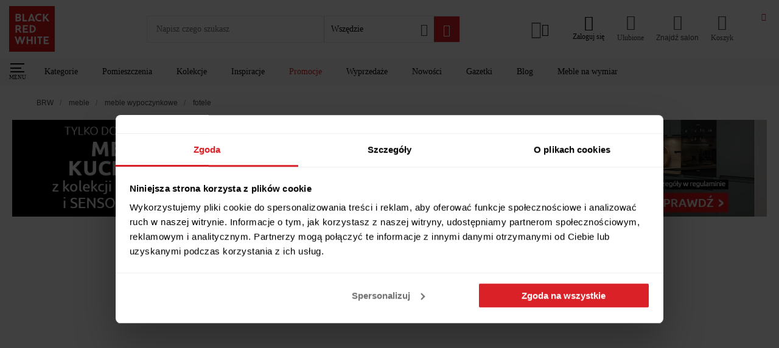

--- FILE ---
content_type: text/html; charset=utf-8
request_url: https://www.brw.pl/meble/meble-wypoczynkowe/fotele/
body_size: 107420
content:
<!doctype html><html data-n-head-ssr lang="PL-pl" data-n-head="%7B%22lang%22:%7B%22ssr%22:%22PL-pl%22%7D%7D"><head ><meta data-n-head="ssr" charset="utf-8"><meta data-n-head="ssr" name="viewport" content="width=device-width, initial-scale=1, viewport-fit=cover"><meta data-n-head="ssr" name="apple-mobile-web-app-capable" content="yes"><meta data-n-head="ssr" name="apple-mobile-web-app-status-bar-style" content="dark"><meta data-n-head="ssr" data-hid="charset" charset="utf-8"><meta data-n-head="ssr" data-hid="mobile-web-app-capable" name="mobile-web-app-capable" content="yes"><meta data-n-head="ssr" data-hid="apple-mobile-web-app-title" name="apple-mobile-web-app-title" content="Black Red White"><meta data-n-head="ssr" data-hid="author" name="author" content="Ideo"><meta data-n-head="ssr" data-hid="theme-color" name="theme-color" content="#da2128"><meta data-n-head="ssr" data-hid="og:type" name="og:type" property="og:type" content="website"><meta data-n-head="ssr" data-hid="og:title" name="og:title" property="og:title" content="Black Red White"><meta data-n-head="ssr" data-hid="og:site_name" name="og:site_name" property="og:site_name" content="Black Red White"><meta data-n-head="ssr" data-hid="description" name="description" content="Sprawdź ➤ Fotele wypoczynkowe do pokoju w sklepie internetowym Black Red White ⭐ Duży wybór ✓ Szybka wysyłka ✓ Atrakcyjne ceny i promocje ➤ Zapraszamy!"><meta data-n-head="ssr" data-hid="og:description" property="og:description" content="Sprawdź ➤ Fotele wypoczynkowe do pokoju w sklepie internetowym Black Red White ⭐ Duży wybór ✓ Szybka wysyłka ✓ Atrakcyjne ceny i promocje ➤ Zapraszamy!"><meta data-n-head="ssr" data-hid="robots" name="robots" content="index, follow"><title>Fotele wypoczynkowe do pokoju, małe i duże | sklep BRW</title><link data-n-head="ssr" rel="icon" type="image/x-icon" href="/favicon.ico"><link data-n-head="ssr" data-hid="shortcut-icon" rel="shortcut icon" href="/icon_maskable.png"><link data-n-head="ssr" data-hid="apple-touch-icon" rel="apple-touch-icon" href="/_nuxt/icons/icon_512x512.d135c0.png" sizes="512x512"><link data-n-head="ssr" rel="manifest" href="/_nuxt/manifest.576f2ccb.json" data-hid="manifest"><link data-n-head="ssr" rel="preconnect" href="https://q.cxstream.pl"><link data-n-head="ssr" data-hid="hrefLangPl" rel="alternate" href="https://www.brw.pl/meble/meble-wypoczynkowe/fotele/" hreflang="pl"><link data-n-head="ssr" data-hid="canonical" rel="canonical" href="https://www.brw.pl/meble/meble-wypoczynkowe/fotele/"><script data-n-head="ssr" type="application/ld+json">
{
    "@context": "https://schema.org",
    "@type": "WebSite",
    "url": "https://www.brw.pl/",
    "potentialAction": {
            "@type": "SearchAction",
            "target": "https://www.brw.pl/wyszukiwarka-zaawansowana/?query={search_term_string}",
            "query-input": "required name=search_term_string"
        }
    }
</script><script data-n-head="ssr" type="application/ld+json">
    {
        "@context": "https://schema.org",
        "@type": "Organization",
        "name": "Black Red White",
        "alternateName": "BRW",
        "url": "https://www.brw.pl/",
        "logo": "https://www.brw.pl/logo.svg",
        "contactPoint": {
            "@type": "ContactPoint",
            "telephone": "+48 84 685 02 02",
            "contactType": "customer service",
            "areaServed": "PL",
            "availableLanguage": "Polish"
        },
        "sameAs": [
            "https://www.facebook.com/BlackRedWhitePL",
            "https://www.instagram.com/blackredwhitepl/",
            "https://www.youtube.com/channel/UCKv9bTKcXzY8D0usnBaCXhA",
            "https://pl.pinterest.com/blackredwhitepl/"
        ]
    }</script><script data-n-head="ssr" data-hid="marketing">
    window.dataLayer = window.dataLayer || [];
    function gtag() {
        dataLayer.push(arguments)
    }
    gtag("consent", "default", {
        ad_personalization: "denied",
        ad_storage: "denied",
        ad_user_data: "denied",
        analytics_storage: "denied",
        functionality_storage: "denied",
        personalization_storage: "denied",
        security_storage: "granted",
        wait_for_update: 500
    });
    gtag("set", "ads_data_redaction", true);

    window.dataLayer = window.dataLayer || [];
    window.dataLayer.push({
        originalLocation: document.location.protocol + '//' +
            document.location.hostname +
            document.location.pathname +
            document.location.search
    });
    (function (w, d, s, l, i) {
        w[l] = w[l] || []; w[l].push({
            'gtm.start':
                new Date().getTime(), event: 'gtm.js'
        }); var f = d.getElementsByTagName(s)[0],
            j = d.createElement(s), dl = l != 'dataLayer' ? '&l=' + l : ''; j.async = true; j.src =
                'https://www.googletagmanager.com/gtm.js?id=' + i + dl; f.parentNode.insertBefore(j, f);
    })(window, document, 'script', 'dataLayer', 'GTM-5RX3JBS');

    (function() {
        var s = document.createElement('script');
        s.id = 'Cookiebot';
        s.async = true;
        s.src = 'https://consent.cookiebot.com/uc.js';
        s.setAttribute('data-cbid', 'f994ee2d-5149-42d8-a313-3601a41f584f');
        s.setAttribute('data-blockingmode', 'auto');
        s.setAttribute('type', 'text/javascript');
        s.setAttribute('data-consentmode-defaults', 'disabled');
        document.head.appendChild(s);
    })();

    function onSyneriseLoad() {
        const event = new Event("synerise",{
            detail: {
                type: 'init'
            }
        });
        SR.init({
            'trackerKey':'6A90433E-02E0-442C-71C3-2188A2255482',
            'trackingDomain': 'https://sdk.brw.pl/',
            'dataLayer': dataLayer,
            'customPageVisit': true,
            'dynamicContent': {
                'virtualPage': true
            }
        }).then(() => {
            document.dispatchEvent(event);
        });
    }
    try {
    (function(v){
        if(v) return;

        (function(s,y,n,e,r,i,se){s['SyneriseObjectNamespace']=r;s[r]=s[r]||[],
        s[r]._t=1*new Date(),s[r]._i=0,s[r]._l=i;var z=y.createElement(n),
        se=y.getElementsByTagName(n)[0];z.async=1;z.src=e;z.setAttribute('data-cookieconsent', 'ignore');z.setAttribute('type','text/javascript');se.parentNode.insertBefore(z,se);
        z.onload=z.onreadystatechange=function(){var rdy=z.readyState;
        if(!rdy||/complete|loaded/.test(z.readyState)){s[i]();z.onload = null;
        z.onreadystatechange=null;}};})(window,document,'script',
        '//sdk.brw.pl/asdjhgfu7iij3.js','SR', 'onSyneriseLoad');
    })(navigator.userAgent.includes(String.fromCharCode(76,105,103,104,116,104,111,117,115,101)));
    } catch(e) {
        if(window.location.href.indexOf('unsupported') === -1) {
            window.location.href = '/unsupported'
        }
    }
</script><script data-n-head="ssr" type="application/ld+json">
        {
            "@context": "http://schema.org",
            "@type": "ItemList",
            "itemListElement": [
  {
    "@type": "ListItem",
    "position": 1,
    "item": {
      "@type": "Product",
      "name": "Fotel tradycyjny Monti z funkcją relaks jasnoszary",
      "image": [
        "https://static.brw.pl/brw/img/produkt/2433264/fotel-tradycyjny-monti-z-funkcja-relaks-jasnoszary-small.jpg",
        "https://static.brw.pl/brw/img/produkt/2433265/fotel-tradycyjny-monti-z-funkcja-relaks-jasnoszary-small.jpg"
      ],
      "offers": {
        "@type": "Offer",
        "priceCurrency": "PLN",
        "price": "549.00"
      },
      "aggregateRating": {
        "@type": "AggregateRating",
        "ratingValue": "4.30",
        "reviewCount": "3"
      },
      "url": "https://www.brw.pl/fotel-tradycyjny-monti-z-funkcja-relaks-jasnoszary,376776"
    }
  },
  {
    "@type": "ListItem",
    "position": 2,
    "item": {
      "@type": "Product",
      "name": "Fotel kubełkowy Simon beżowy",
      "image": [
        "https://static.brw.pl/brw/img/produkt/5026717/fotel-kubelkowy-simon-bezowy-small.jpg",
        "https://static.brw.pl/brw/img/produkt/5026718/fotel-kubelkowy-simon-bezowy-small.jpg"
      ],
      "offers": {
        "@type": "Offer",
        "priceCurrency": "PLN",
        "price": "499.00"
      },
      "aggregateRating": {
        "@type": "AggregateRating",
        "ratingValue": "5.00",
        "reviewCount": "1"
      },
      "url": "https://www.brw.pl/fotel-kubelkowy-simon-bezowy,747456"
    }
  },
  {
    "@type": "ListItem",
    "position": 3,
    "item": {
      "@type": "Product",
      "name": "Fotel uszak Gunvor z przeszyciami  beżowy",
      "image": [
        "https://static.brw.pl/brw/img/produkt/4620710/fotel-uszak-gunvor-z-przeszyciami-bezowy-small.jpg",
        "https://static.brw.pl/brw/img/produkt/4620711/fotel-uszak-gunvor-z-przeszyciami-bezowy-small.jpg"
      ],
      "offers": {
        "@type": "Offer",
        "priceCurrency": "PLN",
        "price": "469.00"
      },
      "aggregateRating": {
        "@type": "AggregateRating",
        "ratingValue": "4.00",
        "reviewCount": "1"
      },
      "url": "https://www.brw.pl/fotel-uszak-gunvor-z-przeszyciami-bezowy,695346"
    }
  },
  {
    "@type": "ListItem",
    "position": 4,
    "item": {
      "@type": "Product",
      "name": "Fotel kubełkowy Thea beżowy",
      "image": [
        "https://static.brw.pl/brw/img/produkt/5026723/fotel-kubelkowy-thea-bezowy-small.jpg",
        "https://static.brw.pl/brw/img/produkt/5026724/fotel-kubelkowy-thea-bezowy-small.jpg"
      ],
      "offers": {
        "@type": "Offer",
        "priceCurrency": "PLN",
        "price": "569.00"
      },
      "aggregateRating": {
        "@type": "AggregateRating",
        "ratingValue": "5.00",
        "reviewCount": "1"
      },
      "url": "https://www.brw.pl/fotel-kubelkowy-thea-bezowy,747668"
    }
  },
  {
    "@type": "ListItem",
    "position": 5,
    "item": {
      "@type": "Product",
      "name": "Fotel tradycyjny Stokholm szary",
      "image": [
        "https://static.brw.pl/brw/img/produkt/5111797/fotel-tradycyjny-stokholm-szary-small.jpg",
        "https://static.brw.pl/brw/img/produkt/5062702/fotel-tradycyjny-stokholm-szary-small.jpg"
      ],
      "offers": {
        "@type": "Offer",
        "priceCurrency": "PLN",
        "price": "899.00"
      },
      "aggregateRating": {
        "@type": "AggregateRating",
        "ratingValue": "5.00",
        "reviewCount": "2"
      },
      "url": "https://www.brw.pl/fotel-tradycyjny-stokholm-szary,751898"
    }
  },
  {
    "@type": "ListItem",
    "position": 6,
    "item": {
      "@type": "Product",
      "name": "Fotel obrotowy Dieter turkusowy",
      "image": [
        "https://static.brw.pl/brw/img/produkt/5075683/fotel-obrotowy-dieter-turkusowy-small.jpg"
      ],
      "offers": {
        "@type": "Offer",
        "priceCurrency": "PLN",
        "price": "669.00"
      },
      "url": "https://www.brw.pl/fotel-obrotowy-dieter-turkusowy,753173"
    }
  },
  {
    "@type": "ListItem",
    "position": 7,
    "item": {
      "@type": "Product",
      "name": "Fotel uszak obrotowy Tabbe  z podnóżkiem beżowy",
      "image": [
        "https://static.brw.pl/brw/img/produkt/5058777/fotel-uszak-obrotowy-tabbe-z-podnozkiem-bezowy-small.jpg",
        "https://static.brw.pl/brw/img/produkt/5058778/fotel-uszak-obrotowy-tabbe-z-podnozkiem-bezowy-small.jpg"
      ],
      "offers": {
        "@type": "Offer",
        "priceCurrency": "PLN",
        "price": "999.00"
      },
      "url": "https://www.brw.pl/fotel-uszak-obrotowy-tabbe-z-podnozkiem-bezowy,751553"
    }
  },
  {
    "@type": "ListItem",
    "position": 8,
    "item": {
      "@type": "Product",
      "name": "Fotel uszak Samon żółty",
      "image": [
        "https://static.brw.pl/brw/img/produkt/3842648/fotel-uszak-samon-zolty-small.jpg",
        "https://static.brw.pl/brw/img/produkt/3842649/fotel-uszak-samon-zolty-small.jpg"
      ],
      "offers": {
        "@type": "Offer",
        "priceCurrency": "PLN",
        "price": "499.00"
      },
      "url": "https://www.brw.pl/fotel-uszak-samon-zolty,570844"
    }
  },
  {
    "@type": "ListItem",
    "position": 9,
    "item": {
      "@type": "Product",
      "name": "Fotel Masujący Rozkładany Wypoczynkowy z Masażem Dla Seniora Beżowy BRUCE",
      "image": [
        "https://static.brw.pl/brw/img/produkt/4723272/fotel-masujacy-rozkladany-wypoczynkowy-z-masazem-dla-seniora-bezowy-bruce-small.jpg",
        "https://static.brw.pl/brw/img/produkt/5328828/fotel-masujacy-rozkladany-wypoczynkowy-z-masazem-dla-seniora-bezowy-bruce-small.png"
      ],
      "offers": {
        "@type": "Offer",
        "priceCurrency": "PLN",
        "price": "1199.00"
      },
      "url": "https://www.brw.pl/fotel-masujacy-rozkladany-wypoczynkowy-z-masazem-dla-seniora-bezowy-bruce,708024"
    }
  },
  {
    "@type": "ListItem",
    "position": 10,
    "item": {
      "@type": "Product",
      "name": "Rozkładany fotel masujący, jasnoszary, obity tkaniną",
      "image": [
        "https://static.brw.pl/brw/img/produkt/2420230/rozkladany-fotel-masujacy-jasnoszary-obity-tkanina-small.jpg",
        "https://static.brw.pl/brw/img/produkt/2420231/rozkladany-fotel-masujacy-jasnoszary-obity-tkanina-small.jpg"
      ],
      "offers": {
        "@type": "Offer",
        "priceCurrency": "PLN",
        "price": "753.99"
      },
      "aggregateRating": {
        "@type": "AggregateRating",
        "ratingValue": "1.00",
        "reviewCount": "2"
      },
      "url": "https://www.brw.pl/rozkladany-fotel-masujacy-jasnoszary-obity-tkanina,375012"
    }
  },
  {
    "@type": "ListItem",
    "position": 11,
    "item": {
      "@type": "Product",
      "name": "Rozkładany fotel masujący, ciemnoszary, obity tkaniną",
      "image": [
        "https://static.brw.pl/brw/img/produkt/2420182/rozkladany-fotel-masujacy-ciemnoszary-obity-tkanina-small.jpg",
        "https://static.brw.pl/brw/img/produkt/2420183/rozkladany-fotel-masujacy-ciemnoszary-obity-tkanina-small.jpg"
      ],
      "offers": {
        "@type": "Offer",
        "priceCurrency": "PLN",
        "price": "611.99"
      },
      "url": "https://www.brw.pl/rozkladany-fotel-masujacy-ciemnoszary-obity-tkanina,375008"
    }
  },
  {
    "@type": "ListItem",
    "position": 12,
    "item": {
      "@type": "Product",
      "name": "Fotel Rozkładany Do Spania KIMO Pojemnik Na Pościel Family Meble Szary",
      "image": [
        "https://static.brw.pl/brw/img/produkt/4497546/fotel-rozkladany-do-spania-kimo-pojemnik-na-posciel-family-meble-szary-small.png",
        "https://static.brw.pl/brw/img/produkt/4497547/fotel-rozkladany-do-spania-kimo-pojemnik-na-posciel-family-meble-szary-small.jpg"
      ],
      "offers": {
        "@type": "Offer",
        "priceCurrency": "PLN",
        "price": "808.92"
      },
      "url": "https://www.brw.pl/fotel-rozkladany-do-spania-kimo-pojemnik-na-posciel-family-meble-szary,677575"
    }
  },
  {
    "@type": "ListItem",
    "position": 13,
    "item": {
      "@type": "Product",
      "name": "Szary Obrotowy Fotel Irving - Nowocześnie Do Salonu",
      "image": [
        "https://static.brw.pl/brw/img/produkt/3634558/szary-obrotowy-fotel-irving-nowoczesnie-do-salonu-small.jpg",
        "https://static.brw.pl/brw/img/produkt/3634559/szary-obrotowy-fotel-irving-nowoczesnie-do-salonu-small.jpg"
      ],
      "offers": {
        "@type": "Offer",
        "priceCurrency": "PLN",
        "price": "469.00"
      },
      "url": "https://www.brw.pl/szary-obrotowy-fotel-irving-nowoczesnie-do-salonu,536304"
    }
  },
  {
    "@type": "ListItem",
    "position": 14,
    "item": {
      "@type": "Product",
      "name": "Fotel obrotowy z podnóżkiem Lucie antracytowy",
      "image": [
        "https://static.brw.pl/brw/img/produkt/5111793/fotel-obrotowy-z-podnozkiem-lucie-antracytowy-small.jpg",
        "https://static.brw.pl/brw/img/produkt/5058965/fotel-obrotowy-z-podnozkiem-lucie-antracytowy-small.jpg"
      ],
      "offers": {
        "@type": "Offer",
        "priceCurrency": "PLN",
        "price": "1199.00"
      },
      "url": "https://www.brw.pl/fotel-obrotowy-z-podnozkiem-lucie-antracytowy,751572"
    }
  },
  {
    "@type": "ListItem",
    "position": 15,
    "item": {
      "@type": "Product",
      "name": "Fotel uszak skandynawski do salonu Denver Szary",
      "image": [
        "https://static.brw.pl/brw/img/produkt/1093328/fotel-uszak-skandynawski-do-salonu-denver-szary-small.jpg",
        "https://static.brw.pl/brw/img/produkt/1093329/fotel-uszak-skandynawski-do-salonu-denver-szary-small.jpg"
      ],
      "offers": {
        "@type": "Offer",
        "priceCurrency": "PLN",
        "price": "699.00"
      },
      "url": "https://www.brw.pl/fotel-uszak-skandynawski-do-salonu-denver-szary,193122"
    }
  },
  {
    "@type": "ListItem",
    "position": 16,
    "item": {
      "@type": "Product",
      "name": "Fotel Kikori Beżowy Welur, Podstawa Czarny",
      "image": [
        "https://static.brw.pl/brw/img/produkt/2082103/fotel-kikori-bezowy-welur-podstawa-czarny-small.jpg",
        "https://static.brw.pl/brw/img/produkt/2082104/fotel-kikori-bezowy-welur-podstawa-czarny-small.jpg"
      ],
      "offers": {
        "@type": "Offer",
        "priceCurrency": "PLN",
        "price": "829.00"
      },
      "url": "https://www.brw.pl/fotel-kikori-bezowy-welur-podstawa-czarny,333760"
    }
  },
  {
    "@type": "ListItem",
    "position": 17,
    "item": {
      "@type": "Product",
      "name": "FOTEL Chiara brązowy WZÓR W STYLU RETRO wysokie nogi",
      "image": [
        "https://static.brw.pl/brw/img/produkt/3036293/fotel-chiara-brazowy-wzor-w-stylu-retro-wysokie-nogi-small.jpg",
        "https://static.brw.pl/brw/img/produkt/3036294/fotel-chiara-brazowy-wzor-w-stylu-retro-wysokie-nogi-small.jpg"
      ],
      "offers": {
        "@type": "Offer",
        "priceCurrency": "PLN",
        "price": "899.00"
      },
      "url": "https://www.brw.pl/fotel-chiara-brazowy-wzor-w-stylu-retro-wysokie-nogi,459986"
    }
  },
  {
    "@type": "ListItem",
    "position": 18,
    "item": {
      "@type": "Product",
      "name": "Fotel tapicerowany Manu na giętym stelażu z podnóżkiem szary",
      "image": [
        "https://static.brw.pl/brw/img/produkt/5066143/fotel-tapicerowany-manu-na-gietym-stelazu-z-podnozkiem-szary-small.jpg",
        "https://static.brw.pl/brw/img/produkt/5065215/fotel-tapicerowany-manu-na-gietym-stelazu-z-podnozkiem-szary-small.jpg"
      ],
      "offers": {
        "@type": "Offer",
        "priceCurrency": "PLN",
        "price": "578.00"
      },
      "aggregateRating": {
        "@type": "AggregateRating",
        "ratingValue": "5.00",
        "reviewCount": "2"
      },
      "url": "https://www.brw.pl/fotel-tapicerowany-manu-na-gietym-stelazu-z-podnozkiem-szary,752153"
    }
  },
  {
    "@type": "ListItem",
    "position": 19,
    "item": {
      "@type": "Product",
      "name": "Fotel uszak JUNGLE w liściach granatowy",
      "image": [
        "https://static.brw.pl/brw/img/produkt/4229906/fotel-uszak-jungle-w-lisciach-granatowy-small.jpg",
        "https://static.brw.pl/brw/img/produkt/4229907/fotel-uszak-jungle-w-lisciach-granatowy-small.jpg"
      ],
      "offers": {
        "@type": "Offer",
        "priceCurrency": "PLN",
        "price": "860.00"
      },
      "url": "https://www.brw.pl/fotel-uszak-jungle-w-lisciach-granatowy,641909"
    }
  },
  {
    "@type": "ListItem",
    "position": 20,
    "item": {
      "@type": "Product",
      "name": "Fotel USZAK MINI dla dziecka Styl Skandynawski szary",
      "image": [
        "https://static.brw.pl/brw/img/produkt/1623544/fotel-uszak-mini-dla-dziecka-styl-skandynawski-szary-small.jpg",
        "https://static.brw.pl/brw/img/produkt/1623547/fotel-uszak-mini-dla-dziecka-styl-skandynawski-szary-small.jpg"
      ],
      "offers": {
        "@type": "Offer",
        "priceCurrency": "PLN",
        "price": "529.00"
      },
      "aggregateRating": {
        "@type": "AggregateRating",
        "ratingValue": "5.00",
        "reviewCount": "1"
      },
      "url": "https://www.brw.pl/fotel-uszak-mini-dla-dziecka-styl-skandynawski-szary,270787"
    }
  },
  {
    "@type": "ListItem",
    "position": 21,
    "item": {
      "@type": "Product",
      "name": "Fotel Obrotowy Wypoczynkowy Tapicerowany Do Salonu Sypialni Szary REAL",
      "image": [
        "https://static.brw.pl/brw/img/produkt/5769797/fotel-obrotowy-wypoczynkowy-tapicerowany-do-salonu-sypialni-szary-real-small.png",
        "https://static.brw.pl/brw/img/produkt/5769798/fotel-obrotowy-wypoczynkowy-tapicerowany-do-salonu-sypialni-szary-real-small.png"
      ],
      "offers": {
        "@type": "Offer",
        "priceCurrency": "PLN",
        "price": "899.00"
      },
      "url": "https://www.brw.pl/fotel-obrotowy-wypoczynkowy-tapicerowany-do-salonu-sypialni-szary-real,840667"
    }
  },
  {
    "@type": "ListItem",
    "position": 22,
    "item": {
      "@type": "Product",
      "name": "Fotel Malmo Beż Boucle, Podstawa Buk",
      "image": [
        "https://static.brw.pl/brw/img/produkt/2102180/fotel-malmo-bez-boucle-podstawa-buk-small.jpg",
        "https://static.brw.pl/brw/img/produkt/2102181/fotel-malmo-bez-boucle-podstawa-buk-small.jpg"
      ],
      "offers": {
        "@type": "Offer",
        "priceCurrency": "PLN",
        "price": "949.00"
      },
      "url": "https://www.brw.pl/fotel-malmo-bez-boucle-podstawa-buk,336674"
    }
  },
  {
    "@type": "ListItem",
    "position": 23,
    "item": {
      "@type": "Product",
      "name": "Fotel kubełkowy obrotowy Jamina miedziany",
      "image": [
        "https://static.brw.pl/brw/img/produkt/5075640/fotel-kubelkowy-obrotowy-jamina-miedziany-small.jpg",
        "https://static.brw.pl/brw/img/produkt/5075641/fotel-kubelkowy-obrotowy-jamina-miedziany-small.jpg"
      ],
      "offers": {
        "@type": "Offer",
        "priceCurrency": "PLN",
        "price": "799.00"
      },
      "url": "https://www.brw.pl/fotel-kubelkowy-obrotowy-jamina-miedziany,753167"
    }
  },
  {
    "@type": "ListItem",
    "position": 24,
    "item": {
      "@type": "Product",
      "name": "Fotel Wypoczynkowy Kanapa Sofa do Spania Salonu Welur Pluszowy Szary KOBEL",
      "image": [
        "https://static.brw.pl/brw/img/produkt/4275503/fotel-wypoczynkowy-kanapa-sofa-do-spania-salonu-welur-pluszowy-szary-kobel-small.jpg",
        "https://static.brw.pl/brw/img/produkt/4275504/fotel-wypoczynkowy-kanapa-sofa-do-spania-salonu-welur-pluszowy-szary-kobel-small.jpg"
      ],
      "offers": {
        "@type": "Offer",
        "priceCurrency": "PLN",
        "price": "899.00"
      },
      "url": "https://www.brw.pl/fotel-wypoczynkowy-kanapa-sofa-do-spania-salonu-welur-pluszowy-szary-kobel,647227"
    }
  },
  {
    "@type": "ListItem",
    "position": 25,
    "item": {
      "@type": "Product",
      "name": "Fotel Obrotowy z Podnóżkiem Pufa Wypoczynkowy do Salonu Teddy PETTIT Szary",
      "image": [
        "https://static.brw.pl/brw/img/produkt/3806154/fotel-obrotowy-z-podnozkiem-pufa-wypoczynkowy-do-salonu-teddy-pettit-szary-small.jpg",
        "https://static.brw.pl/brw/img/produkt/3806155/fotel-obrotowy-z-podnozkiem-pufa-wypoczynkowy-do-salonu-teddy-pettit-szary-small.jpg"
      ],
      "offers": {
        "@type": "Offer",
        "priceCurrency": "PLN",
        "price": "999.00"
      },
      "url": "https://www.brw.pl/fotel-obrotowy-z-podnozkiem-pufa-wypoczynkowy-do-salonu-teddy-pettit-szary,566412"
    }
  },
  {
    "@type": "ListItem",
    "position": 26,
    "item": {
      "@type": "Product",
      "name": "Fotel tradycyjny z funkcją relaks Karin sztruksowy szary",
      "image": [
        "https://static.brw.pl/brw/img/produkt/5096152/fotel-tradycyjny-z-funkcja-relaks-karin-sztruksowy-szary-small.jpg",
        "https://static.brw.pl/brw/img/produkt/5096153/fotel-tradycyjny-z-funkcja-relaks-karin-sztruksowy-szary-small.jpg"
      ],
      "offers": {
        "@type": "Offer",
        "priceCurrency": "PLN",
        "price": "1399.00"
      },
      "url": "https://www.brw.pl/fotel-tradycyjny-z-funkcja-relaks-karin-sztruksowy-szary,751570"
    }
  },
  {
    "@type": "ListItem",
    "position": 27,
    "item": {
      "@type": "Product",
      "name": "Fotel obrotowy Carla  z podnóżkiem antracytowy",
      "image": [
        "https://static.brw.pl/brw/img/produkt/5111787/fotel-obrotowy-carla-z-podnozkiem-antracytowy-small.jpg",
        "https://static.brw.pl/brw/img/produkt/5058962/fotel-obrotowy-carla-z-podnozkiem-antracytowy-small.jpg"
      ],
      "offers": {
        "@type": "Offer",
        "priceCurrency": "PLN",
        "price": "599.00"
      },
      "url": "https://www.brw.pl/fotel-obrotowy-carla-z-podnozkiem-antracytowy,751571"
    }
  },
  {
    "@type": "ListItem",
    "position": 28,
    "item": {
      "@type": "Product",
      "name": "Fotel uszak Casey welurowy jasnoszary",
      "image": [
        "https://static.brw.pl/brw/img/produkt/2212257/fotel-uszak-casey-welurowy-jasnoszary-small.jpg",
        "https://static.brw.pl/brw/img/produkt/2212256/fotel-uszak-casey-welurowy-jasnoszary-small.jpg"
      ],
      "offers": {
        "@type": "Offer",
        "priceCurrency": "PLN",
        "price": "1299.00"
      },
      "url": "https://www.brw.pl/fotel-uszak-casey-welurowy-jasnoszary,348243"
    }
  },
  {
    "@type": "ListItem",
    "position": 29,
    "item": {
      "@type": "Product",
      "name": "Fotel Manu na giętym stelażu szary",
      "image": [
        "https://static.brw.pl/brw/img/produkt/4620747/fotel-manu-na-gietym-stelazu-szary-small.jpg",
        "https://static.brw.pl/brw/img/produkt/4620748/fotel-manu-na-gietym-stelazu-szary-small.jpg"
      ],
      "offers": {
        "@type": "Offer",
        "priceCurrency": "PLN",
        "price": "399.00"
      },
      "url": "https://www.brw.pl/fotel-manu-na-gietym-stelazu-szary,695353"
    }
  },
  {
    "@type": "ListItem",
    "position": 30,
    "item": {
      "@type": "Product",
      "name": "Fotel salonowy z litego drewna i beżowej tkaniny",
      "image": [
        "https://static.brw.pl/brw/img/produkt/315575/fotel-salonowy-z-litego-drewna-i-bezowej-tkaniny-small.jpg",
        "https://static.brw.pl/brw/img/produkt/315576/fotel-salonowy-z-litego-drewna-i-bezowej-tkaniny-small.jpg"
      ],
      "offers": {
        "@type": "Offer",
        "priceCurrency": "PLN",
        "price": "823.00"
      },
      "aggregateRating": {
        "@type": "AggregateRating",
        "ratingValue": "5.00",
        "reviewCount": "2"
      },
      "url": "https://www.brw.pl/fotel-salonowy-z-litego-drewna-i-bezowej-tkaniny,72742"
    }
  },
  {
    "@type": "ListItem",
    "position": 31,
    "item": {
      "@type": "Product",
      "name": "Fotel wypoczynkowy FAREL - oliwkowy",
      "image": [
        "https://static.brw.pl/brw/img/produkt/5142021/fotel-wypoczynkowy-farel-oliwkowy-small.jpg",
        "https://static.brw.pl/brw/img/produkt/5142022/fotel-wypoczynkowy-farel-oliwkowy-small.jpg"
      ],
      "offers": {
        "@type": "Offer",
        "priceCurrency": "PLN",
        "price": "399.00"
      },
      "url": "https://www.brw.pl/fotel-wypoczynkowy-farel-oliwkowy,762880"
    }
  },
  {
    "@type": "ListItem",
    "position": 32,
    "item": {
      "@type": "Product",
      "name": "Fotel Masujący Rozkładany z Podnoszeniem Masażem Dla Seniora Czarny FENIX",
      "image": [
        "https://static.brw.pl/brw/img/produkt/4723254/fotel-masujacy-rozkladany-z-podnoszeniem-masazem-dla-seniora-czarny-fenix-small.png",
        "https://static.brw.pl/brw/img/produkt/4723255/fotel-masujacy-rozkladany-z-podnoszeniem-masazem-dla-seniora-czarny-fenix-small.jpg"
      ],
      "offers": {
        "@type": "Offer",
        "priceCurrency": "PLN",
        "price": "1499.00"
      },
      "url": "https://www.brw.pl/fotel-masujacy-rozkladany-z-podnoszeniem-masazem-dla-seniora-czarny-fenix,708022"
    }
  },
  {
    "@type": "ListItem",
    "position": 33,
    "item": {
      "@type": "Product",
      "name": "Fotel uszak wypoczynkowy tapicerowany salonu skandynawski arne pomarańczowy",
      "image": [
        "https://static.brw.pl/brw/img/produkt/5350746/fotel-uszak-wypoczynkowy-tapicerowany-salonu-skandynawski-arne-pomaranczowy-small.jpg",
        "https://static.brw.pl/brw/img/produkt/5350747/fotel-uszak-wypoczynkowy-tapicerowany-salonu-skandynawski-arne-pomaranczowy-small.jpg"
      ],
      "offers": {
        "@type": "Offer",
        "priceCurrency": "PLN",
        "price": "379.00"
      },
      "url": "https://www.brw.pl/fotel-uszak-wypoczynkowy-tapicerowany-salonu-skandynawski-arne-pomaranczowy,790244"
    }
  },
  {
    "@type": "ListItem",
    "position": 34,
    "item": {
      "@type": "Product",
      "name": "Fotel Rozkładany Do Spania Leżak Łóżko Sofa Jednoosobowa Czarny MARRY",
      "image": [
        "https://static.brw.pl/brw/img/produkt/2670227/fotel-rozkladany-do-spania-lezak-lozko-sofa-jednoosobowa-czarny-marry-small.jpg",
        "https://static.brw.pl/brw/img/produkt/5328816/fotel-rozkladany-do-spania-lezak-lozko-sofa-jednoosobowa-czarny-marry-small.png"
      ],
      "offers": {
        "@type": "Offer",
        "priceCurrency": "PLN",
        "price": "799.00"
      },
      "aggregateRating": {
        "@type": "AggregateRating",
        "ratingValue": "1.00",
        "reviewCount": "1"
      },
      "url": "https://www.brw.pl/fotel-rozkladany-do-spania-lezak-lozko-sofa-jednoosobowa-czarny-marry,411688"
    }
  },
  {
    "@type": "ListItem",
    "position": 35,
    "item": {
      "@type": "Product",
      "name": "Fotel uszak z podnóżkiem Bonito sztruks beżowy",
      "image": [
        "https://static.brw.pl/brw/img/produkt/1029874/fotel-uszak-z-podnozkiem-bonito-sztruks-bezowy-small.jpg",
        "https://static.brw.pl/brw/img/produkt/1029875/fotel-uszak-z-podnozkiem-bonito-sztruks-bezowy-small.jpg"
      ],
      "offers": {
        "@type": "Offer",
        "priceCurrency": "PLN",
        "price": "1082.99"
      },
      "aggregateRating": {
        "@type": "AggregateRating",
        "ratingValue": "4.00",
        "reviewCount": "3"
      },
      "url": "https://www.brw.pl/fotel-uszak-z-podnozkiem-bonito-sztruks-bezowy,183719"
    }
  },
  {
    "@type": "ListItem",
    "position": 36,
    "item": {
      "@type": "Product",
      "name": "Fotel wypoczynkowy tapicerowany obrotowy 360 do salonu axel jasny beż",
      "image": [
        "https://static.brw.pl/brw/img/produkt/5117696/fotel-wypoczynkowy-tapicerowany-obrotowy-360-do-salonu-axel-jasny-bez-small.jpg",
        "https://static.brw.pl/brw/img/produkt/5117697/fotel-wypoczynkowy-tapicerowany-obrotowy-360-do-salonu-axel-jasny-bez-small.jpg"
      ],
      "offers": {
        "@type": "Offer",
        "priceCurrency": "PLN",
        "price": "699.00"
      },
      "url": "https://www.brw.pl/fotel-wypoczynkowy-tapicerowany-obrotowy-360-do-salonu-axel-jasny-bez,758938"
    }
  }
]
        }
    </script><link rel="preload" href="/_nuxt/0894604.js" as="script"><link rel="preload" href="/_nuxt/b728446.js" as="script"><link rel="preload" href="/_nuxt/1984f6b.js" as="script"><link rel="preload" href="/_nuxt/d84b206.js" as="script"><link rel="preload" href="/_nuxt/17ffbe1.js" as="script"><link rel="preload" href="/_nuxt/1db82ec.js" as="script"><link rel="preload" href="/_nuxt/d0e8ace.js" as="script"><link rel="preload" href="/_nuxt/4ce82e5.js" as="script"><link rel="preload" href="/_nuxt/a486139.js" as="script"><link rel="preload" href="/_nuxt/f94ce4c.js" as="script"><link rel="preload" href="/_nuxt/67a8285.js" as="script"><link rel="preload" href="/_nuxt/08bb75f.js" as="script"><link rel="preload" href="/_nuxt/377e852.js" as="script"><link rel="preload" href="/_nuxt/b6fd3a5.js" as="script"><link rel="preload" href="/_nuxt/d52eb0a.js" as="script"><link rel="preload" href="/_nuxt/499d829.js" as="script"><link rel="preload" href="/_nuxt/ff1316a.js" as="script"><link rel="preload" href="/_nuxt/b807dc9.js" as="script"><link rel="preload" href="/_nuxt/ec92548.js" as="script"><link rel="preload" href="/_nuxt/b7e6f56.js" as="script"><link rel="preload" href="/_nuxt/ce3c1c3.js" as="script"><link rel="preload" href="/_nuxt/b1fb3d7.js" as="script"><link rel="preload" href="/_nuxt/2e475a7.js" as="script"><link rel="preload" href="/_nuxt/48160a6.js" as="script"><link rel="preload" href="/_nuxt/67f9c40.js" as="script"><link rel="preload" href="/_nuxt/87e905d.js" as="script"><link rel="preload" href="/_nuxt/24df661.js" as="script"><link rel="preload" href="/_nuxt/cdf96c9.js" as="script"><link rel="preload" href="/_nuxt/9efc51e.js" as="script"><link rel="preload" href="/_nuxt/55ccd2f.js" as="script"><link rel="preload" href="/_nuxt/56c8f97.js" as="script"><link rel="preload" href="/_nuxt/f5561fb.js" as="script"><link rel="preload" href="/_nuxt/3db79bb.js" as="script"><link rel="preload" href="/_nuxt/f6b1502.js" as="script"><link rel="preload" href="/_nuxt/af80bf9.js" as="script"><link rel="preload" href="/_nuxt/f2b5bff.js" as="script"><link rel="preload" href="/_nuxt/667ac00.js" as="script"><link rel="preload" href="/_nuxt/6994f7b.js" as="script"><link rel="preload" href="/_nuxt/a276608.js" as="script"><link rel="preload" href="/_nuxt/76ff8ce.js" as="script"><link rel="preload" href="/_nuxt/a2b7180.js" as="script"><link rel="preload" href="/_nuxt/966b421.js" as="script"><link rel="preload" href="/_nuxt/f6d3e12.js" as="script"><link rel="preload" href="/_nuxt/4c8e3ef.js" as="script"><link rel="preload" href="/_nuxt/72a8dc5.js" as="script"><link rel="preload" href="/_nuxt/268239e.js" as="script"><link rel="preload" href="/_nuxt/6892a88.js" as="script"><link rel="preload" href="/_nuxt/afd3ceb.js" as="script"><link rel="preload" href="/_nuxt/e861a9a.js" as="script"><link rel="preload" href="/_nuxt/da21657.js" as="script"><link rel="preload" href="/_nuxt/ba2667e.js" as="script"><link rel="preload" href="/_nuxt/afbdac6.js" as="script"><link rel="preload" href="/_nuxt/869640e.js" as="script"><link rel="preload" href="/_nuxt/53cc65b.js" as="script"><link rel="preload" href="/_nuxt/f340c30.js" as="script"><link rel="preload" href="/_nuxt/7494687.js" as="script"><link rel="preload" href="/_nuxt/c759a69.js" as="script"><link rel="preload" href="/_nuxt/fa51810.js" as="script"><link rel="preload" href="/_nuxt/00a12f4.js" as="script"><link rel="preload" href="/_nuxt/a77917f.js" as="script"><link rel="preload" href="/_nuxt/efb4735.js" as="script"><link rel="preload" href="/_nuxt/a6b1f50.js" as="script"><link rel="preload" href="/_nuxt/18477ef.js" as="script"><link rel="preload" href="/_nuxt/af1f967.js" as="script"><link rel="preload" href="/_nuxt/0cd2fe5.js" as="script"><link rel="preload" href="/_nuxt/d9d8439.js" as="script"><link rel="preload" href="/_nuxt/62d9fcc.js" as="script"><link rel="preload" href="/_nuxt/5a3d695.js" as="script"><link rel="preload" href="/_nuxt/1a3e0cf.js" as="script"><link rel="preload" href="/_nuxt/1aa4c08.js" as="script"><link rel="preload" href="/_nuxt/87ffcc0.js" as="script"><link rel="preload" href="/_nuxt/5f929f3.js" as="script"><link rel="preload" href="/_nuxt/4d35899.js" as="script"><link rel="preload" href="/_nuxt/925e6f9.js" as="script"><link rel="preload" href="/_nuxt/1f87c49.js" as="script"><link rel="preload" href="/_nuxt/26c0ff9.js" as="script"><link rel="preload" href="/_nuxt/d433f1c.js" as="script"><link rel="preload" href="/_nuxt/8caa5a8.js" as="script"><link rel="preload" href="/_nuxt/4663964.js" as="script"><link rel="preload" href="/_nuxt/e287e69.js" as="script"><link rel="preload" href="/_nuxt/98a64b2.js" as="script"><link rel="preload" href="/_nuxt/d7ffbde.js" as="script"><link rel="preload" href="/_nuxt/1a9d042.js" as="script"><link rel="preload" href="/_nuxt/bafefc0.js" as="script"><link rel="preload" href="/_nuxt/80411fa.js" as="script"><link rel="preload" href="/_nuxt/d05f2eb.js" as="script"><link rel="preload" href="/_nuxt/8ac30db.js" as="script"><link rel="preload" href="/_nuxt/4bd482e.js" as="script"><link rel="preload" href="/_nuxt/90744f6.js" as="script"><link rel="preload" href="/_nuxt/c429274.js" as="script"><link rel="preload" href="/_nuxt/ac8c124.js" as="script"><link rel="preload" href="/_nuxt/50312bd.js" as="script"><link rel="preload" href="/_nuxt/462fd0f.js" as="script"><link rel="preload" href="/_nuxt/9ec24eb.js" as="script"><link rel="preload" href="/_nuxt/65db39c.js" as="script"><link rel="preload" href="/_nuxt/08ba343.js" as="script"><link rel="preload" href="/_nuxt/9ab32b7.js" as="script"><link rel="preload" href="/_nuxt/f0ce54d.js" as="script"><link rel="preload" href="/_nuxt/2cefe6f.js" as="script"><link rel="preload" href="/_nuxt/81911ff.js" as="script"><link rel="preload" href="/_nuxt/0fbb1fb.js" as="script"><link rel="preload" href="/_nuxt/ad27d15.js" as="script"><style data-vue-ssr-id="1baab4bf:0 b8d2539e:0 4e80646f:0 5433cc92:0 6ae6a635:0 14c06540:0 1809e89c:0 9baf5f7e:0 533fb35c:0 1ff2b675:0 567a3f34:0 53807a00:0 732d311a:0 2e166487:0 480ecde2:0 72705c50:0 1c88ef98:0 19c5e1dc:0 cb7ccf8e:0 45fe71b1:0 2e125222:0 361b5c5a:0 e2903762:0 fdcea6aa:0 2ce77645:0 298bd54f:0 0fb0a0cd:0 bc855352:0 38ad0d68:0 cfcb5766:0 50732ac7:0 48733594:0 5604d356:0 3a7d6d9f:0 66726a3f:0 925ddd66:0 cb1db94e:0 53d750c4:0 33422e9f:0 2039b76b:0 f8e22e66:0 10833bfa:0 86f8211c:0 7a8fd4b0:0 25b4c20c:0 f6161a08:0 6b12043a:0 2d43e91a:0 8f8a0996:0 748b55a6:0 3855515e:0 487bd4e9:0 2df222d4:0 19024881:0 29392fa2:0 2a831b4c:0 25c12c2a:0 61c5efd8:0 776dfed0:0 8b62e426:0 5f8fbd0a:0 0f831ea5:0 0887939c:0 9606fbe8:0 741e0ca2:0 648864ac:0 c7927ffc:0">:root{--vs-colors--lightest:rgba(60,60,60,.26);--vs-colors--light:rgba(60,60,60,.5);--vs-colors--dark:#333;--vs-colors--darkest:rgba(0,0,0,.15);--vs-search-input-color:inherit;--vs-search-input-bg:#fff;--vs-search-input-placeholder-color:inherit;--vs-font-size:1rem;--vs-line-height:1.4;--vs-state-disabled-bg:#f8f8f8;--vs-state-disabled-color:var(--vs-colors--light);--vs-state-disabled-controls-color:var(--vs-colors--light);--vs-state-disabled-cursor:not-allowed;--vs-border-color:var(--vs-colors--lightest);--vs-border-width:1px;--vs-border-style:solid;--vs-border-radius:4px;--vs-actions-padding:4px 6px 0 3px;--vs-controls-color:var(--vs-colors--light);--vs-controls-size:1;--vs-controls--deselect-text-shadow:0 1px 0 #fff;--vs-selected-bg:#f0f0f0;--vs-selected-color:var(--vs-colors--dark);--vs-selected-border-color:var(--vs-border-color);--vs-selected-border-style:var(--vs-border-style);--vs-selected-border-width:var(--vs-border-width);--vs-dropdown-bg:#fff;--vs-dropdown-color:inherit;--vs-dropdown-z-index:1000;--vs-dropdown-min-width:160px;--vs-dropdown-max-height:350px;--vs-dropdown-box-shadow:0px 3px 6px 0px var(--vs-colors--darkest);--vs-dropdown-option-bg:#000;--vs-dropdown-option-color:var(--vs-dropdown-color);--vs-dropdown-option-padding:3px 20px;--vs-dropdown-option--active-bg:#5897fb;--vs-dropdown-option--active-color:#fff;--vs-dropdown-option--deselect-bg:#fb5858;--vs-dropdown-option--deselect-color:#fff;--vs-transition-timing-function:cubic-bezier(1,-0.115,0.975,0.855);--vs-transition-duration:150ms}.v-select{font-family:inherit;position:relative}.v-select,.v-select *{box-sizing:border-box}:root{--vs-transition-timing-function:cubic-bezier(1,0.5,0.8,1);--vs-transition-duration:0.15s}@keyframes vSelectSpinner{0%{transform:rotate(0deg)}to{transform:rotate(1turn)}}.vs__fade-enter-active,.vs__fade-leave-active{pointer-events:none;transition:opacity .15s cubic-bezier(1,.5,.8,1);transition:opacity var(--vs-transition-duration) var(--vs-transition-timing-function)}.vs__fade-enter,.vs__fade-leave-to{opacity:0}:root{--vs-disabled-bg:var(--vs-state-disabled-bg);--vs-disabled-color:var(--vs-state-disabled-color);--vs-disabled-cursor:var(--vs-state-disabled-cursor)}.vs--disabled .vs__clear,.vs--disabled .vs__dropdown-toggle,.vs--disabled .vs__open-indicator,.vs--disabled .vs__search,.vs--disabled .vs__selected{background-color:#f8f8f8;background-color:var(--vs-disabled-bg);cursor:not-allowed;cursor:var(--vs-disabled-cursor)}.v-select[dir=rtl] .vs__actions{padding:0 3px 0 6px}.v-select[dir=rtl] .vs__clear{margin-left:6px;margin-right:0}.v-select[dir=rtl] .vs__deselect{margin-left:0;margin-right:2px}.v-select[dir=rtl] .vs__dropdown-menu{text-align:right}.vs__dropdown-toggle{-webkit-appearance:none;-moz-appearance:none;appearance:none;background:#fff;background:var(--vs-search-input-bg);border:1px solid rgba(60,60,60,.26);border:var(--vs-border-width) var(--vs-border-style) var(--vs-border-color);border-radius:4px;border-radius:var(--vs-border-radius);display:flex;padding:0 0 4px;white-space:normal}.vs__selected-options{display:flex;flex-basis:100%;flex-grow:1;flex-wrap:wrap;padding:0 2px;position:relative}.vs__actions{align-items:center;display:flex;padding:4px 6px 0 3px;padding:var(--vs-actions-padding)}.vs--searchable .vs__dropdown-toggle{cursor:text}.vs--unsearchable .vs__dropdown-toggle{cursor:pointer}.vs--open .vs__dropdown-toggle{border-bottom-color:transparent;border-bottom-left-radius:0;border-bottom-right-radius:0}.vs__open-indicator{fill:rgba(60,60,60,.5);fill:var(--vs-controls-color);transform:scale(1);transform:scale(var(--vs-controls-size));transition:transform .15s cubic-bezier(1,.5,.8,1);transition:transform var(--vs-transition-duration) var(--vs-transition-timing-function);transition-timing-function:cubic-bezier(1,.5,.8,1);transition-timing-function:var(--vs-transition-timing-function)}.vs--open .vs__open-indicator{transform:rotate(180deg) scale(1);transform:rotate(180deg) scale(var(--vs-controls-size))}.vs--loading .vs__open-indicator{opacity:0}.vs__clear{fill:rgba(60,60,60,.5);fill:var(--vs-controls-color);background-color:transparent;border:0;cursor:pointer;margin-right:8px;padding:0}.vs__dropdown-menu{background:#fff;background:var(--vs-dropdown-bg);border:1px solid rgba(60,60,60,.26);border:var(--vs-border-width) var(--vs-border-style) var(--vs-border-color);border-radius:0 0 4px 4px;border-radius:0 0 var(--vs-border-radius) var(--vs-border-radius);border-top-style:none;box-shadow:0 3px 6px 0 rgba(0,0,0,.15);box-shadow:var(--vs-dropdown-box-shadow);box-sizing:border-box;color:inherit;color:var(--vs-dropdown-color);display:block;left:0;list-style:none;margin:0;max-height:350px;max-height:var(--vs-dropdown-max-height);min-width:160px;min-width:var(--vs-dropdown-min-width);overflow-y:auto;padding:5px 0;position:absolute;text-align:left;top:calc(100% - 1px);top:calc(100% - var(--vs-border-width));width:100%;z-index:1000;z-index:var(--vs-dropdown-z-index)}.vs__no-options{text-align:center}.vs__dropdown-option{clear:both;color:inherit;color:var(--vs-dropdown-option-color);cursor:pointer;display:block;line-height:1.42857143;padding:3px 20px;padding:var(--vs-dropdown-option-padding);white-space:nowrap}.vs__dropdown-option--highlight{background:#5897fb;background:var(--vs-dropdown-option--active-bg);color:#fff;color:var(--vs-dropdown-option--active-color)}.vs__dropdown-option--deselect{background:#fb5858;background:var(--vs-dropdown-option--deselect-bg);color:#fff;color:var(--vs-dropdown-option--deselect-color)}.vs__dropdown-option--disabled{background:#f8f8f8;background:var(--vs-state-disabled-bg);color:rgba(60,60,60,.5);color:var(--vs-state-disabled-color);cursor:not-allowed;cursor:var(--vs-state-disabled-cursor)}.vs__selected{align-items:center;background-color:#f0f0f0;background-color:var(--vs-selected-bg);border:1px solid rgba(60,60,60,.26);border:var(--vs-selected-border-width) var(--vs-selected-border-style) var(--vs-selected-border-color);border-radius:4px;border-radius:var(--vs-border-radius);color:#333;color:var(--vs-selected-color);display:flex;line-height:1.4;line-height:var(--vs-line-height);margin:4px 2px 0;padding:0 .25em;z-index:0}.vs__deselect{fill:rgba(60,60,60,.5);fill:var(--vs-controls-color);-webkit-appearance:none;-moz-appearance:none;appearance:none;background:none;border:0;cursor:pointer;display:inline-flex;margin-left:4px;padding:0;text-shadow:0 1px 0 #fff;text-shadow:var(--vs-controls--deselect-text-shadow)}.vs--single .vs__selected{background-color:transparent;border-color:transparent}.vs--single.vs--loading .vs__selected,.vs--single.vs--open .vs__selected{opacity:.4;position:absolute}.vs--single.vs--searching .vs__selected{display:none}.vs__search::-webkit-search-cancel-button{display:none}.vs__search::-ms-clear,.vs__search::-webkit-search-decoration,.vs__search::-webkit-search-results-button,.vs__search::-webkit-search-results-decoration{display:none}.vs__search,.vs__search:focus{-webkit-appearance:none;-moz-appearance:none;appearance:none;background:none;border:1px solid transparent;border-left:none;box-shadow:none;color:inherit;color:var(--vs-search-input-color);flex-grow:1;font-size:1rem;font-size:var(--vs-font-size);line-height:1.4;line-height:var(--vs-line-height);margin:4px 0 0;max-width:100%;outline:none;padding:0 7px;width:0;z-index:1}.vs__search::-moz-placeholder{color:inherit;color:var(--vs-search-input-placeholder-color)}.vs__search::placeholder{color:inherit;color:var(--vs-search-input-placeholder-color)}.vs--unsearchable .vs__search{opacity:1}.vs--unsearchable:not(.vs--disabled) .vs__search{cursor:pointer}.vs--single.vs--searching:not(.vs--open):not(.vs--loading) .vs__search{opacity:.2}.vs__spinner{align-self:center;animation:vSelectSpinner 1.1s linear infinite;border:.9em solid hsla(0,0%,39%,.1);border-left-color:rgba(60,60,60,.45);font-size:5px;opacity:0;overflow:hidden;text-indent:-9999em;transform:translateZ(0) scale(1);transform:translateZ(0) scale(var(--vs-controls--spinner-size,var(--vs-controls-size)));transition:opacity .1s}.vs__spinner,.vs__spinner:after{border-radius:50%;height:5em;transform:scale(1);transform:scale(var(--vs-controls--spinner-size,var(--vs-controls-size)));width:5em}.vs--loading .vs__spinner{opacity:1}@font-face{font-display:swap;font-family:"Ubuntu";font-style:normal;font-weight:300;src:url(/_nuxt/fonts/ubuntu-l.ttf) format("True Type"),url(/_nuxt/fonts/ubuntu-l.woff2) format("woff2")}@font-face{font-display:swap;font-family:"Ubuntu";font-style:normal;font-weight:400;src:url(/_nuxt/fonts/ubuntu-r.ttf) format("True Type"),url(/_nuxt/fonts/ubuntu-r.woff2) format("woff2")}@font-face{font-display:swap;font-family:"Ubuntu";font-style:normal;font-weight:500;src:url(/_nuxt/fonts/ubuntu-m.ttf) format("True Type"),url(/_nuxt/fonts/ubuntu-m.woff2) format("woff2")}@font-face{font-display:swap;font-family:"Ubuntu";font-style:normal;font-weight:700;src:url(/_nuxt/fonts/ubuntu-b.ttf) format("True Type"),url(/_nuxt/fonts/ubuntu-b.woff2) format("woff2")}@font-face{font-family:"swiper-icons";font-style:normal;font-weight:400;src:url("data:application/font-woff;charset=utf-8;base64, [base64]//wADZ2x5ZgAAAywAAADMAAAD2MHtryVoZWFkAAABbAAAADAAAAA2E2+eoWhoZWEAAAGcAAAAHwAAACQC9gDzaG10eAAAAigAAAAZAAAArgJkABFsb2NhAAAC0AAAAFoAAABaFQAUGG1heHAAAAG8AAAAHwAAACAAcABAbmFtZQAAA/gAAAE5AAACXvFdBwlwb3N0AAAFNAAAAGIAAACE5s74hXjaY2BkYGAAYpf5Hu/j+W2+MnAzMYDAzaX6QjD6/4//Bxj5GA8AuRwMYGkAPywL13jaY2BkYGA88P8Agx4j+/8fQDYfA1AEBWgDAIB2BOoAeNpjYGRgYNBh4GdgYgABEMnIABJzYNADCQAACWgAsQB42mNgYfzCOIGBlYGB0YcxjYGBwR1Kf2WQZGhhYGBiYGVmgAFGBiQQkOaawtDAoMBQxXjg/wEGPcYDDA4wNUA2CCgwsAAAO4EL6gAAeNpj2M0gyAACqxgGNWBkZ2D4/wMA+xkDdgAAAHjaY2BgYGaAYBkGRgYQiAHyGMF8FgYHIM3DwMHABGQrMOgyWDLEM1T9/w8UBfEMgLzE////P/5//f/V/xv+r4eaAAeMbAxwIUYmIMHEgKYAYjUcsDAwsLKxc3BycfPw8jEQA/[base64]/uznmfPFBNODM2K7MTQ45YEAZqGP81AmGGcF3iPqOop0r1SPTaTbVkfUe4HXj97wYE+yNwWYxwWu4v1ugWHgo3S1XdZEVqWM7ET0cfnLGxWfkgR42o2PvWrDMBSFj/IHLaF0zKjRgdiVMwScNRAoWUoH78Y2icB/yIY09An6AH2Bdu/UB+yxopYshQiEvnvu0dURgDt8QeC8PDw7Fpji3fEA4z/PEJ6YOB5hKh4dj3EvXhxPqH/SKUY3rJ7srZ4FZnh1PMAtPhwP6fl2PMJMPDgeQ4rY8YT6Gzao0eAEA409DuggmTnFnOcSCiEiLMgxCiTI6Cq5DZUd3Qmp10vO0LaLTd2cjN4fOumlc7lUYbSQcZFkutRG7g6JKZKy0RmdLY680CDnEJ+UMkpFFe1RN7nxdVpXrC4aTtnaurOnYercZg2YVmLN/d/gczfEimrE/fs/bOuq29Zmn8tloORaXgZgGa78yO9/cnXm2BpaGvq25Dv9S4E9+5SIc9PqupJKhYFSSl47+Qcr1mYNAAAAeNptw0cKwkAAAMDZJA8Q7OUJvkLsPfZ6zFVERPy8qHh2YER+3i/BP83vIBLLySsoKimrqKqpa2hp6+jq6RsYGhmbmJqZSy0sraxtbO3sHRydnEMU4uR6yx7JJXveP7WrDycAAAAAAAH//wACeNpjYGRgYOABYhkgZgJCZgZNBkYGLQZtIJsFLMYAAAw3ALgAeNolizEKgDAQBCchRbC2sFER0YD6qVQiBCv/H9ezGI6Z5XBAw8CBK/m5iQQVauVbXLnOrMZv2oLdKFa8Pjuru2hJzGabmOSLzNMzvutpB3N42mNgZGBg4GKQYzBhYMxJLMlj4GBgAYow/P/PAJJhLM6sSoWKfWCAAwDAjgbRAAB42mNgYGBkAIIbCZo5IPrmUn0hGA0AO8EFTQAA") format("woff")}:root{--swiper-theme-color:#007aff}.swiper-container{list-style:none;margin-left:auto;margin-right:auto;overflow:hidden;padding:0;position:relative;z-index:1}.swiper-container-vertical>.swiper-wrapper{flex-direction:column}.swiper-wrapper{box-sizing:content-box;display:flex;height:100%;position:relative;transition-property:transform;width:100%;z-index:1}.swiper-container-android .swiper-slide,.swiper-wrapper{transform:translateZ(0)}.swiper-container-multirow>.swiper-wrapper{flex-wrap:wrap}.swiper-container-multirow-column>.swiper-wrapper{flex-direction:column;flex-wrap:wrap}.swiper-container-free-mode>.swiper-wrapper{margin:0 auto;transition-timing-function:ease-out}.swiper-container-pointer-events{touch-action:pan-y}.swiper-container-pointer-events.swiper-container-vertical{touch-action:pan-x}.swiper-slide{flex-shrink:0;height:100%;position:relative;transition-property:transform;width:100%}.swiper-slide-invisible-blank{visibility:hidden}.swiper-container-autoheight,.swiper-container-autoheight .swiper-slide{height:auto}.swiper-container-autoheight .swiper-wrapper{align-items:flex-start;transition-property:transform,height}.swiper-container-3d{perspective:1200px}.swiper-container-3d .swiper-cube-shadow,.swiper-container-3d .swiper-slide,.swiper-container-3d .swiper-slide-shadow-bottom,.swiper-container-3d .swiper-slide-shadow-left,.swiper-container-3d .swiper-slide-shadow-right,.swiper-container-3d .swiper-slide-shadow-top,.swiper-container-3d .swiper-wrapper{transform-style:preserve-3d}.swiper-container-3d .swiper-slide-shadow-bottom,.swiper-container-3d .swiper-slide-shadow-left,.swiper-container-3d .swiper-slide-shadow-right,.swiper-container-3d .swiper-slide-shadow-top{height:100%;left:0;pointer-events:none;position:absolute;top:0;width:100%;z-index:10}.swiper-container-3d .swiper-slide-shadow-left{background-image:linear-gradient(270deg,rgba(0,0,0,.5),transparent)}.swiper-container-3d .swiper-slide-shadow-right{background-image:linear-gradient(90deg,rgba(0,0,0,.5),transparent)}.swiper-container-3d .swiper-slide-shadow-top{background-image:linear-gradient(0deg,rgba(0,0,0,.5),transparent)}.swiper-container-3d .swiper-slide-shadow-bottom{background-image:linear-gradient(180deg,rgba(0,0,0,.5),transparent)}.swiper-container-css-mode>.swiper-wrapper{-ms-overflow-style:none;overflow:auto;scrollbar-width:none}.swiper-container-css-mode>.swiper-wrapper::-webkit-scrollbar{display:none}.swiper-container-css-mode>.swiper-wrapper>.swiper-slide{scroll-snap-align:start start}.swiper-container-horizontal.swiper-container-css-mode>.swiper-wrapper{scroll-snap-type:x mandatory}.swiper-container-vertical.swiper-container-css-mode>.swiper-wrapper{scroll-snap-type:y mandatory}@font-face{font-display:block;font-family:"brw";font-style:normal;font-weight:400;src:url(/_nuxt/fonts/brw_v34.woff2) format("woff2"),url(/_nuxt/fonts/brw_v34.ttf) format("truetype"),url(/_nuxt/fonts/brw_v34.woff) format("woff"),url(/_nuxt/8915b80b23636e35ee31f00f0107e793.svg#brw) format("svg")}[class*=" brw_"],[class^=brw_]{speak:never;-ms-font-feature-settings:"liga" 1;font-feature-settings:"liga",normal,"dlig";-webkit-font-smoothing:antialiased;-moz-osx-font-smoothing:grayscale;font-family:"brw"!important;font-style:normal;font-variant:normal;font-variant-ligatures:discretionary-ligatures;font-weight:400;letter-spacing:0;line-height:1;text-transform:none}.brw_mail:before{content:""}.brw_pdf:before{content:""}.brw_copy:before{content:""}.brw_Filter:before{content:""}.brw_image:before{color:#8a8a8a;content:""}.brw_sale:before{color:#da2128;content:""}.brw_box:before{content:""}.brw_express:before{content:""}.brw_hourglass:before{content:""}.brw_location1:before{content:""}.brw_percent:before{content:""}.brw_shop:before{color:#9e9e9e;content:""}.brw_print:before{color:#9e9e9e;content:""}.brw_box-seam:before{color:#9e9e9e;content:""}.brw_delete:before{color:#757575;content:""}.brw_calendar-date:before{color:#757575;content:""}.brw_help:before{content:""}.brw_like:before{content:""}.brw_pozostale:before{content:""}.brw_produkt:before{content:""}.brw_reklamacje:before{content:""}.brw_salony:before{content:""}.brw_transport_faq:before{content:""}.brw_zwroty:before{content:""}.brw_location_search:before{content:""}.brw_chat .path1:before{color:#fff;content:""}.brw_chat .path2:before{color:none;content:"";margin-left:-1em}.brw_chat .path3:before{color:#fff;content:"";margin-left:-1em}.brw_chat .path4:before{color:#da2128;content:"";margin-left:-1em}.brw_chat .path5:before{color:#fff;content:"";margin-left:-1em}.brw_chat .path6:before{color:#da2128;content:"";margin-left:-1em}.brw_chat .path7:before{color:#fff;content:"";margin-left:-1em}.brw_chat .path8:before{color:none;content:"";margin-left:-1em}.brw_chat .path9:before{color:#fff;content:"";margin-left:-1em}.brw_chat .path10:before{color:none;content:"";margin-left:-1em}.brw_chat .path11:before{color:#fff;content:"";margin-left:-1em}.brw_chat .path12:before{color:none;content:"";margin-left:-1em}.brw_send:before{color:#b9b9b9;content:""}.brw_location:before{color:#fff;content:""}.brw_location_none:before{color:#fff;content:""}.brw_play2:before{content:""}.brw_pause2:before{content:""}.brw_hide_password:before{color:#b2b2b2;content:""}.brw_show_password:before{color:#b2b2b2;content:""}.brw_iconfinder_help_172477:before{content:""}.brw_place:before{content:""}.brw_return:before{content:""}.brw_save:before{content:""}.brw_dts_express:before{content:""}.brw_dts_kurier:before{content:""}.brw_add_shopping_cart1:before{content:""}.brw_download:before{content:""}.brw_filter:before{content:""}.brw_lokalizacja:before{content:""}.brw_salon:before{content:""}.brw_telefon:before{content:""}.brw_transport:before{content:""}.brw_wnoszenie1:before{content:""}.brw_zoom-in1:before{content:""}.brw_zoom:before{content:""}.brw_color_lens:before,.brw_palette:before{content:""}.brw_delete_forever:before{content:""}.brw_close:before{content:""}.brw_zoom-in:before{content:""}.brw_ranking:before{color:#da2128;content:""}.brw_envelope:before{content:""}.brw_phone:before{content:""}.brw_question-circle:before{content:""}.brw_upust:before{content:""}.brw_upust2:before{content:""}.brw_upust3:before{content:""}.brw_bez-vat2:before{content:""}.brw_bez-vat:before{content:""}.brw_siec2:before{content:""}.brw_siec:before{content:""}.brw_znizka:before{content:""}.brw_magazyn:before{content:""}.brw_search:before{content:""}.brw_cloud-download:before{content:""}.brw_heart-bold:before{content:""}.brw_heart:before{content:""}.brw_heart-o:before{content:""}.brw_plus:before{content:""}.brw_minus:before{content:""}.brw_star:before{content:""}.brw_check:before{content:""}.brw_close1:before{content:""}.brw_home:before{content:""}.brw_chevron-left:before{content:""}.brw_chevron-right:before{content:""}.brw_plus-circle:before{content:""}.brw_facebook:before{content:""}.brw_globe:before{content:""}.brw_users:before{content:""}.brw_truck:before{content:""}.brw_pinterest:before{content:""}.brw_caret-up:before{content:""}.brw_angle-left:before{content:""}.brw_angle-right:before{content:""}.brw_angle-up:before{content:""}.brw_angle-down:before{content:""}.brw_quote-right:before{content:""}.brw_spinner:before{content:""}.brw_youtube-play:before{content:""}.brw_instagram:before{content:""}.brw_cube:before{content:""}.brw_industry:before{content:""}.brw_google-plus:before{content:""}.brw_instrukcja:before{content:""}.brw_kartaproduktu:before{content:""}.brw_wydrukuj:before{content:""}.brw_zadzwon:before{content:""}.brw_zobaczwsalonie:before{content:""}.brw_login:before{content:""}.brw_register:before{content:""}.brw_logout:before{content:""}.brw_opineo:before{content:""}.brw_blog:before{content:""}.brw_appstore:before{content:""}.brw_android:before{content:""}.brw_koszyk:before{content:""}.brw_zakup:before{content:""}.brw_doradztwo:before{content:""}.brw_sprzedaz:before{content:""}.brw_wnoszenie:before{content:""}.brw_montaz:before{content:""}.brw_dostawa:before{content:""}.brw_add_shopping_cart:before{content:""}.brw_border_color:before{content:""}.brw_delete_forever1:before{content:""}.brw_mail_outline:before{content:""}.brw_power_settings_new:before{content:""}.brw_replay:before{content:""}.brw_sync_problem:before{content:""}.brw_vpn_key:before{content:""}.brw_pencil:before{content:""}.brw_enlarge:before{content:""}.brw_volume-mute:before{content:""}.brw_volume-high:before{content:""}.brw_pause:before{content:""}.brw_play:before{content:""}.brw_delivery:before{content:"쥢"}.brw_delivery_express:before{content:""}.brw_take_an_hour:before{content:""}.brw_availability:before{content:""}.brw_home_filled:before{content:""}.brw_chevron-left-thin:before{content:""}.brw_discount:before{content:""}.brw_sale-outline:before{content:""}.brw_blix_name:before{content:""}.brw_blix_icon:before{content:""}.brw_done-cart:before{content:"쥤"}.brw_star-empty:before{content:""}.brw_star-filled:before{content:""}.brw_setting:before{content:""}.brw_square:before{content:""}.brw_grid:before{content:""}.brw_attach:before{content:""}.brw_share:before{content:""}.brw_message:before{content:""}.brw_feather-heart:before{content:""}.brw_qv:before{content:""}.brw_arrow-down-short:before{content:""}.brw_pdf-file:before{content:""}.brw_print-2:before{content:""}.brw_check-2:before{content:""}.brw_search-2:before{content:""}.brw_label:before{content:""}.brw_menu-dots:before{content:""}.brw_trash-outline:before{content:""}.brw_heart-o-bold:before{content:""}.brw_heart-o-2:before{content:""}.brw_qv-2:before{content:""}.brw_shop_2:before{content:""}.brw_phone_2:before{content:""}.brw_courier_delivery:before{content:"󡀀"}.brw_courier:before{content:"󡀁"}.brw_dhl_point:before{content:"󡀂"}.brw_offer:before{content:"󡀃"}.brw_favorite:before{content:"󡀄"}.brw_favorite_full:before{content:"󡀅"}.brw_microphone:before{content:"󡀆"}.brw_microphone_on:before{content:"󡀇"}.brw_arrow-circle:before{content:"󡀈"}.brw_design:before{content:"󡀉"}.brw_wallet:before{content:"󡀐"}.brw_access:before{content:"󡀑"}.brw_chevron-right-thin:before{content:"󡀒"}.brw_checkmark:before{content:"󡀓"}.brw_copy_2:before{content:"󡀕"}.brw_sound:before{content:"󡀔"}.brw_more-offers:before{content:"󡀖"}a{color:#484848}a:focus-visible,button:focus-visible,label:focus-visible{outline:2px solid #000!important}a:focus-visible,button:focus-visible,label:focus-visible{border-radius:2px;outline-offset:2px}button{background:transparent;border:0;color:#000;font-family:Ubuntu,sans-serif}p{margin:0 0 10px}picture{display:block}.btn,.btn-primary{background-color:#da2128;border:1px solid #ca2128;color:#fff;cursor:pointer;font-family:inherit;font-size:.875rem;font-weight:500;line-height:1.25;outline:0;padding:10px 20px;position:relative;text-align:center;-webkit-text-decoration:none;text-decoration:none;transition:background .2s ease-in-out 0s,opacity .2s,border .2s ease-in-out}.btn-primary:not(.btn-loader):hover,.btn:not(.btn-loader):hover{background:#ee4a4f;border-color:#ee4a4f}.btn-primary:not(.btn-loader):focus,.btn:not(.btn-loader):focus{background:#bc040a;border-color:#bc040a}.btn-primary.small,.btn.small{font-size:.75rem;height:auto;line-height:1.2;padding:5px 4px}.btn-primary[disabled],.btn[disabled]{cursor:no-drop;opacity:.6}.btn-primary-light{background-color:#da2128;border:0;color:#fff;cursor:pointer;font-family:inherit;font-size:.9375rem;outline:0;padding:5px 10px;position:relative;text-align:center;-webkit-text-decoration:none;text-decoration:none;transition:background .2s ease-in-out 0s,opacity .2s}@media(min-width:768px){.btn-primary-light{font-size:1rem;padding:10px}}.btn-primary-light:not(.btn-loader):hover{background-color:#484848}.btn-primary-light.small{font-size:12px;height:auto;line-height:1.2;padding:5px 4px}.btn-primary-light[disabled]{cursor:no-drop;opacity:.6}.btn-primary-light.full-width{flex-grow:1;width:100%}.btn-secondary{background-color:#fff;border:1px solid #da2128;color:#da2128;cursor:pointer;font-family:inherit;font-size:.9375rem;font-weight:500;outline:0;padding:10px 20px;position:relative;text-align:center;-webkit-text-decoration:none;text-decoration:none;transition:background .2s ease-in-out 0s,opacity .2s,border .2s ease-in-out,color .2s ease-in-out}@media(min-width:768px){.btn-secondary{font-size:1.125rem}}.btn-secondary:not(.btn-loader):focus,.btn-secondary:not(.btn-loader):hover{background-color:#da2128;color:#fff}.btn-secondary.small{font-size:14px;height:auto;line-height:1.2;padding:5px 10px}.btn-secondary[disabled]{cursor:no-drop;opacity:.6}.btn-secondary.special{background:#fff;color:#da2128;font-size:.875rem;padding:10px 20px;text-transform:none}.btn-secondary.special:not(.btn-loader):focus,.btn-secondary.special:not(.btn-loader):hover{color:#fff}.btn-secondary.special:not(.btn-loader):hover{background:#da2128;border-color:#da2128}.btn-secondary.special:not(.btn-loader):focus{background:#bc040a;border-color:#bc040a}.btn-orange,.btn-outline,.btn-text{align-items:center;cursor:pointer;display:flex;font-family:inherit;font-size:.875rem;font-weight:500;gap:10px;line-height:1rem;padding:12px 24px;-webkit-text-decoration:none;text-decoration:none}.btn-outline{background:transparent;border:1px solid #a2a2a2;color:#da2128}.btn-outline:hover{background:#ffebeb}.btn-outline:active,.btn-outline:focus{background:#f9c4c8}.btn-outline[disabled]{border-color:#a2a2a2;color:#a2a2a2}.btn-orange{background:#f39e2e;border:1px solid #f39e2e;color:#fff}.btn-orange:hover{background:#f2c261}.btn-orange:active,.btn-orange:focus{background:#ee4a4f}.btn-orange[disabled]{background:#ededed;border-color:#ededed;color:#a2a2a2}.btn-text{background:#fff;border:none;color:#262626}.btn-text:focus,.btn-text:hover{background:#ffebeb}.btn-text:active{background:#f9c4c8}.btn-secondary-dark:not(.btn-loader):focus,.btn-secondary-dark:not(.btn-loader):hover{background-color:#484848;border-color:#484848}.btn-black{background-color:#000;border-color:#000;color:#fff}.btn-black:not(.btn-loader):focus,.btn-black:not(.btn-loader):hover{background-color:#3d3d3d;border-color:#3d3d3d}.btn-black:not(.btn-loader):active,.btn-gray{background-color:#4f4f4f;border-color:#4f4f4f}.btn-gray:not(.btn-loader):focus,.btn-gray:not(.btn-loader):hover{background-color:#757575;border-color:#757575}.btn-arrow{align-items:center;display:inline-flex;justify-content:center}.btn-arrow:after{content:"";font-family:"brw";font-size:1rem;margin-left:8px;margin-top:0}@media(min-width:768px){.btn-arrow:after{font-size:1.375rem;margin-left:10px;margin-top:-2px}}.btn-white,.btn-white-inverse{background:none;border:1px solid #d8d8d8;border-radius:0;color:#757575;cursor:pointer;display:inline-block;font-family:"Ubuntu";font-size:1.125rem;font-weight:500;padding:8px 20px;transition:border-color color .1s .1s}.btn-white-inverse.special:hover,.btn-white-inverse:hover,.btn-white.special:hover,.btn-white:hover{border-color:#da2128;color:#da2128}.btn-white-inverse.special,.btn-white.special{color:#231f20;display:flex;font-family:"Ubuntu";font-size:.875rem;font-weight:300;justify-content:center;line-height:1rem;margin:10px auto 0;padding:10px 30px;text-transform:none;width:100%}@media(min-width:768px){.btn-white-inverse.special,.btn-white.special{width:-moz-fit-content;width:fit-content}}.btn-white-secondary{align-items:center;background:transparent;border:1px solid #d8d8d8;cursor:pointer;display:flex;font-size:.875rem;font-weight:300;gap:9px;padding:10px 25px;transition:all .2s}.btn-white-secondary:hover{background:#f7f7f7}.btn-light{background:#efefef;border:1px solid #efefef;border-radius:0;color:#000;cursor:pointer;display:inline-block;font-family:"Ubuntu";font-size:.875rem;padding:8px 20px;text-transform:none;transition:border-color color .1s .1s}.btn-light:hover{background:#ccc;border:1px solid #ccc}.btn-white-inverse{background:#f7f7f7;border:0;color:#000;transition:background .2s ease-in-out 0s,color .2s}.btn-white-inverse:hover{background:#efefef;color:#000}.btn-primary-dark{background:#ae1a20;border-color:#ae1a20}.btn-primary-dark:hover{background:#ee4a4f;border-color:#ee4a4f}.btn-primary-dark:active{background:#831418!important;border-color:#831418!important}@keyframes spinner{to{transform:rotate(1turn)}}.btn-loader{color:transparent!important;cursor:default!important;opacity:.8!important;position:relative!important}.btn-loader:before{animation:spinner .6s linear infinite!important;border-radius:50%!important;border-right:2px solid transparent!important;border-top:2px solid #fff!important;box-sizing:border-box;content:"";height:20px!important;left:50%!important;margin-left:-10px!important;margin-top:-10px!important;position:absolute!important;top:50%!important;width:20px!important}input[type=number]{-moz-appearance:textfield}input:-webkit-autofill,input:-webkit-autofill:active,input:-webkit-autofill:focus,input:-webkit-autofill:hover{-webkit-box-shadow:inset 0 0 0 30px #fff!important}input[type=text]::-ms-clear,input[type=text]::-ms-reveal{display:none;height:0;width:0}input[type=search]::-webkit-search-cancel-button,input[type=search]::-webkit-search-decoration,input[type=search]::-webkit-search-results-button,input[type=search]::-webkit-search-results-decoration{display:none}.input{-webkit-appearance:none;-moz-appearance:none;appearance:none;background-color:#fff;border:1px solid #b8b7b7;border-radius:0;box-shadow:none;font-family:"Ubuntu";font-size:.875rem;line-height:40px;outline:none;padding:0 15px;transition:border .1s;width:100%}.input:active:not(:disabled),.input:focus:not(:disabled){background-color:#fff;border-color:#484848}.input:disabled{background-color:#fff;color:#757575;cursor:not-allowed}.input::placeholder{color:#757575;font-family:"Ubuntu";font-size:.875rem}.input::-webkit-input-placeholder{color:#757575;font-family:"Ubuntu";font-size:.875rem}.input:-moz-placeholder,.input::-moz-placeholder{color:#757575;font-family:"Ubuntu";font-size:.875rem}.input:-ms-input-placeholder{color:#757575;font-family:"Ubuntu";font-size:.875rem}.textarea{border:1px solid #b8b7b7;font-family:"Ubuntu";font-size:.8125rem;outline:none;padding:15px;resize:vertical;transition:border .1s;width:100%}.textarea:active,.textarea:focus{background-color:#fff;border-color:#484848}.textarea::placeholder{color:#757575;font-family:"Ubuntu";font-size:.875rem}.textarea::-webkit-input-placeholder{color:#757575;font-family:"Ubuntu";font-size:.875rem}.textarea:-moz-placeholder,.textarea::-moz-placeholder{color:#757575;font-family:"Ubuntu";font-size:.875rem}.textarea:-ms-input-placeholder{color:#757575;font-family:"Ubuntu";font-size:.875rem}.tooltipster{background-color:#fff;border:1px solid #757575;border-radius:50%;color:#757575;cursor:pointer;display:inline-block;font-size:.875rem;font-weight:400;height:20px;margin:0;outline:none;position:relative;width:20px}.tooltipster:hover{border-color:#484848;color:#484848}.tooltipster:after{content:"?";left:50%;line-height:1em;position:absolute;top:50%;transform:translate(-50%,-50%)}.tooltipster.small{font-size:.75rem;height:16px;width:16px}ul{margin:10px 0;overflow:hidden;padding-left:10px}@media(min-width:768px){ul{overflow:visible;overflow:initial}}ul li{font-size:.875rem;list-style:none!important;margin:0 0 5px;padding-left:5px;position:relative}ul li:before{background-color:#da2128;border-radius:100%;content:"";display:block;float:left;height:4px;left:-12px;margin-right:-8px;position:relative;top:8px;width:4px}ul.no-bullets{margin:0;overflow:visible;padding:0}ul.no-bullets li{margin:0;padding:0;position:static}ul.no-bullets li:before{display:none}hr{background-color:#ccc;border:0;height:1px}.error-template{color:#da2128;display:block;font-size:14px;font-weight:500;line-height:20px;padding:5px 10px}.error-tooltip{background-color:#da2128;border:0;bottom:25px;box-shadow:0 0 15px -2px rgba(0,0,0,.4);color:#fff;font-size:0;font-style:italic;left:50%;max-width:200px;opacity:0;padding:12px;pointer-events:none;position:absolute;text-align:center;transform:translateX(-50%);transition:opacity .2s;width:100vw;width:var(--viewport-width);z-index:9}.error-tooltip.tooltip-open{opacity:1}.error-tooltip:after{border-color:#da2128 transparent transparent;border-style:solid;border-width:10px 8px 0;bottom:-9px;content:"";height:0;left:50%;position:absolute;transform:translateX(-50%);width:0}.error-tooltip .error-text{font-size:.75rem;max-width:300px;overflow:hidden;text-shadow:0 0 10px rgba(0,0,0,.25)}.error-tooltip.right:after{left:100%;transform:translateX(-100%)}.error-icon{color:#da2128;display:none;font-size:.875rem;position:absolute;right:10px;top:50%;transform:translateY(-50%);z-index:100}.field{position:relative}.field.error .input{border-color:#da2128;color:#da2128}.field.error .input::placeholder{color:#da2128;opacity:.5}.field.error .input::-webkit-input-placeholder{color:#da2128;opacity:.5}.field.error .input:-moz-placeholder,.field.error .input::-moz-placeholder{color:#da2128;opacity:.5}.field.error .input:-ms-input-placeholder{color:#da2128;opacity:.5}.field.error .error-icon{display:inline}.v--modal-overlay{background:rgba(0,0,0,.5)!important}.v--modal-overlay .v--modal{border-radius:0!important;border-top:4px solid #da2128;overflow:visible;padding:40px 15px 30px}.v--modal-overlay .hide-modal{background:none;border:none;cursor:pointer;outline:none;padding:0;position:absolute;right:21px;top:25px;z-index:2}.v--modal-overlay .hide-modal:hover:after{color:#da2128}.v--modal-overlay .hide-modal:after{content:"";font-family:"brw";font-size:1rem;transition:color .2s}.v--modal-overlay .modal-message{font-size:1rem;font-style:italic;font-weight:300;text-align:center}.discount,.without-vat{border:1px solid #d6171a;color:#d6171a;left:1px;margin-bottom:5px;margin-top:4px;padding:2px 10px;position:absolute;top:5px;z-index:2}.without-vat:before{content:"bez VAT"}.without-vat span{display:none}.icon-product-image{background:transparent;border:none;cursor:pointer;height:32px;outline:none;position:absolute;right:5px;width:32px}@media(min-width:1024px){.icon-product-image{opacity:0;visibility:hidden}}@media(min-width:768px){.icon-product-image{padding:5px}}.icon-product-image:focus:after,.icon-product-image:hover:after{color:#da2128}.icon-product-image:after{color:#4f4f4f;font-family:"brw";font-size:1.125rem}.icon-product-image:after,.icon-product-image:before{left:50%;position:absolute;top:50%;transform:translate(-50%,-50%)}.icon-product-image:before{background-color:hsla(0,0%,100%,.95);border:1px solid #fff;border-radius:50%;content:"";height:100%;width:100%}.icon-product-image.share{top:5px}.icon-product-image.share:after{content:""}.icon-product-image.favorite{top:5px}.icon-product-image.favorite:after{content:""}.icon-product-image.favorite.active{color:#da2128}.icon-product-image.favorite.active:after{color:#da2128;content:""}.icon-product-image.favorite--secondary:after{content:"󡀄"}.icon-product-image.favorite--secondary.active:after{content:"󡀅"}.icon-product-image.zoom{display:none;top:5px;transform:scaleX(-1)}.icon-product-image.zoom+.favorite{top:35px}@media(min-width:1024px){.icon-product-image.zoom{display:block}}.icon-product-image.zoom:after{content:""}.module-title{border-bottom:1px solid #c4c4c4;font-size:1.5625rem;font-weight:700;line-height:1.25;margin:10px 0 30px;padding-bottom:15px}@media(min-width:768px){.module-title{font-size:2.5rem}}.module-title.module-title--secondary{border-bottom:0;font-size:1.625rem;line-height:2.125rem;margin-top:10px;padding-bottom:0}.module-heading,.module-title.module-title--secondary{color:#1b0001;font-family:"Ubuntu";font-weight:500;margin-bottom:20px}.module-heading{font-size:1.5625rem;line-height:2rem}@media(min-width:768px){.module-heading{color:#1b0001;font-family:"Ubuntu";font-size:2.25rem;font-weight:500;line-height:2.625rem}}.close-modal{background:none;border:0;cursor:pointer;height:25px;outline:none;position:absolute;right:15px;top:15px;width:25px;z-index:5}.close-modal:hover:after,.close-modal:hover:before{background-color:#da2128}.close-modal:after,.close-modal:before{background-color:#000;content:"";height:2px;left:0;position:absolute;transition:.2s;width:25px}.close-modal:after{top:12px;transform:rotate(45deg)}.close-modal:before{top:12px;transform:rotate(-45deg)}input[type=number]::-webkit-inner-spin-button,input[type=number]::-webkit-outer-spin-button{-webkit-appearance:none;margin:0}.lack-of-content{color:#da2128;display:block;font-size:.9375rem;font-weight:600;padding:25px 0;text-align:center;width:100%}.swiper-slide:not(button):focus-visible{outline:none;position:relative}.swiper-slide:not(button):focus-visible:after{border:2px solid #000;border-radius:2px;bottom:0;content:"";left:0;pointer-events:none;position:absolute;right:0;top:0;z-index:1}@keyframes productOptionTooltip{0%{opacity:0}to{opacity:1}}.product-option-tooltip{animation:productOptionTooltip .3s forwards;background-color:#fff;border:1px solid #ccc;box-shadow:0 0 15px -5px rgba(0,0,0,.1);display:none;left:0;opacity:0;padding:5px 5px 2px;position:absolute;top:0;width:150px;z-index:1000}@media(min-width:1024px){.product-option-tooltip{display:block}}.product-option-tooltip:after{border-color:#fff transparent transparent;border-style:solid;border-width:8px 7.5px 0;bottom:-8px}.product-option-tooltip:after,.product-option-tooltip:before{content:"";height:0;left:50%;position:absolute;transform:translate(-50%);width:0}.product-option-tooltip:before{border-color:#ccc transparent transparent;border-style:solid;border-width:8px 7.5px 0;bottom:-9px}.product-option-tooltip .name{display:block;font-size:.75rem;overflow:hidden;padding:0 0 5px;text-overflow:ellipsis;white-space:pre}.swiper-top-buttons{align-items:center;display:flex}.swiper-top-buttons .swiper-top-button{background:#fff;border:1px solid #737373;border-radius:0 10px 10px 0;color:#000;display:none;font-family:"Ubuntu";font-size:1.875rem;font-weight:300;height:40px;line-height:1.875rem;margin:0 5px;width:30px}@media(min-width:768px){.swiper-top-buttons .swiper-top-button{display:block}}.swiper-top-buttons .swiper-top-button.swiper-top-button--left{rotate:180deg}.swiper-top-buttons .swiper-top-button .icon{color:#737373;font-size:1.5rem}.swiper-top-buttons .swiper-top-button:not(.disabled):hover{background:#ededed;cursor:pointer}.swiper-top-buttons .swiper-top-button.disabled{border-color:#d8d8d8}.swiper-top-buttons .swiper-top-button.disabled .icon{color:#d8d8d8}.swiper-top-buttons .swiper-top-button span{align-items:center;display:flex;justify-content:center}.error-msg{display:block;font-style:italic;font-weight:500;text-align:center;width:100%}.tippy-tooltip{background-color:#fff;border:1px solid #484848;border-radius:0;box-shadow:0 0 15px -5px rgba(0,0,0,.1);color:#000;padding:0}.tippy-tooltip[x-placement=top] .tippy-arrow{bottom:-12px}.tippy-tooltip[x-placement=bottom] .tippy-arrow{top:-12px}.tippy-tooltip[x-placement=right] .tippy-arrow{left:-12px}.tippy-tooltip[x-placement=left] .tippy-arrow{right:-12px}.tippy-tooltip .tippy-content{padding:0}.tippy-tooltip{border:1px solid #ccc}.tippy-tooltip .tippy-content{background-color:#fff;color:#000;font-family:"Ubuntu";font-size:.875rem;font-weight:300;line-height:1.25rem;padding:8px 10px}.tippy-tooltip .tippy-arrow:before{content:"";position:absolute}.tippy-tooltip[x-placement=top] .tippy-arrow{border-left:8px solid transparent;border-right:8px solid transparent;border-top:8px solid #ccc;bottom:-9px}.tippy-tooltip[x-placement=top] .tippy-arrow:before{border-left:8px solid transparent;border-right:8px solid transparent;border-top:8px solid #fff;bottom:2px;left:-8px}.tippy-tooltip[x-placement=bottom] .tippy-arrow{border-bottom:8px solid #ccc;border-left:8px solid transparent;border-right:8px solid transparent;top:-9px}.tippy-tooltip[x-placement=bottom] .tippy-arrow:before{border-bottom:8px solid #fff;border-left:8px solid transparent;border-right:8px solid transparent;left:-8px;top:2px}.tippy-tooltip[x-placement=right] .tippy-arrow{border-bottom:8px solid transparent;border-right:8px solid #ccc;border-top:8px solid transparent;left:-9px}.tippy-tooltip[x-placement=right] .tippy-arrow:before{border-bottom:8px solid transparent;border-right:8px solid #fff;border-top:8px solid transparent;left:2px;top:-8px}.tippy-tooltip[x-placement=left] .tippy-arrow{border-bottom:8px solid transparent;border-left:8px solid #ccc;border-top:8px solid transparent;right:-9px}.tippy-tooltip[x-placement=left] .tippy-arrow:before{border-bottom:8px solid transparent;border-left:8px solid #fff;border-top:8px solid transparent;left:-10px;top:-8px}.tippy-tooltip.error-theme{background-color:#da2128;border-color:#da2128;box-shadow:0 0 10px 0 rgba(0,0,0,.2)}.tippy-tooltip.error-theme .tippy-content{color:#fff;font-size:.75rem;font-style:italic;margin-top:-1px;padding:6px 15px}.tippy-tooltip.error-theme .tippy-arrow:before{content:"";position:absolute}.tippy-tooltip.error-theme[x-placement=top] .tippy-arrow{border-left:8px solid transparent;border-right:8px solid transparent;border-top:8px solid #da2128;bottom:-9px}.tippy-tooltip.error-theme[x-placement=top] .tippy-arrow:before{border-left:8px solid transparent;border-right:8px solid transparent;border-top:8px solid #da2128;bottom:2px;left:-8px}.tippy-tooltip.error-theme[x-placement=bottom] .tippy-arrow{border-bottom:8px solid #da2128;border-left:8px solid transparent;border-right:8px solid transparent;top:-9px}.tippy-tooltip.error-theme[x-placement=bottom] .tippy-arrow:before{border-bottom:8px solid #da2128;border-left:8px solid transparent;border-right:8px solid transparent;left:-8px;top:2px}.tippy-tooltip.error-theme[x-placement=right] .tippy-arrow{border-bottom:8px solid transparent;border-right:8px solid #da2128;border-top:8px solid transparent;left:-9px}.tippy-tooltip.error-theme[x-placement=right] .tippy-arrow:before{border-bottom:8px solid transparent;border-right:8px solid #da2128;border-top:8px solid transparent;left:2px;top:-8px}.tippy-tooltip.error-theme[x-placement=left] .tippy-arrow{border-bottom:8px solid transparent;border-left:8px solid #da2128;border-top:8px solid transparent;right:-9px}.tippy-tooltip.error-theme[x-placement=left] .tippy-arrow:before{border-bottom:8px solid transparent;border-left:8px solid #da2128;border-top:8px solid transparent;left:-10px;top:-8px}.no-like-button{background:transparent;border:0;cursor:pointer;font-family:"Ubuntu"}.btn-green{background:#2c7b03;border-radius:8px;color:#fff;font-family:"Ubuntu";font-size:.875rem;font-weight:500;line-height:1rem;max-width:200px;padding:8px;text-transform:none;transition:background-color .1s;width:100%}.btn-green:hover{background:#3ca008}.btn-green:focus{background:#2c7b03}.mobile-full-screen{background-color:#fff;bottom:0;box-shadow:-2px 0 20px -7px rgba(0,0,0,.5);display:flex;flex-direction:column;left:0;position:fixed;top:0;width:100vw;width:var(--viewport-width);z-index:11}@media(max-width:1023px){.mobile-full-screen{transform:translateX(-110%);transition:transform .7s cubic-bezier(.23,1,.32,1)}}@media(min-width:1024px){.mobile-full-screen.with-desktop .top-of-view .back{margin-left:10px;padding-left:5px}.mobile-full-screen.with-desktop .top-of-view .back:before{display:none}}.mobile-full-screen.active{transform:translateX(0)}@media(min-width:1024px){.mobile-full-screen:not(.with-desktop){display:none}}.mobile-full-screen .hide-modal{background:none;border:none;cursor:pointer;display:none;margin-bottom:-3px;margin-right:10px;outline:none}@media(min-width:1024px){.mobile-full-screen .hide-modal{display:block}}.mobile-full-screen .hide-modal:hover:after{color:#484848}.mobile-full-screen .hide-modal:after{color:#da2128;content:"";font-family:"brw";font-size:1.5rem;transition:color .2s}.mobile-full-screen .top-of-view{align-items:center;background-color:#f7f7f7;border-bottom:1px solid #ddd;box-shadow:0 -1px 10px -3px rgba(0,0,0,.5);display:flex;height:47px;justify-content:space-between;position:relative}.mobile-full-screen .top-of-view .back{background:transparent;border:0;color:#000;font-family:"Ubuntu";font-size:1.125rem;font-weight:600;letter-spacing:.5px;margin-left:15px;outline:none;padding:5px 10px 5px 18px;position:relative}.mobile-full-screen .top-of-view .back:before{content:"";font-family:"brw";font-size:1.375rem;left:0;position:absolute;top:4px}.mobile-full-screen .content{background-color:#fff;flex:1;margin:10px 10px 0;overflow:hidden}.mobile-full-screen .action-bar .show-products{display:block;height:50px;width:100%}.info-tooltip{margin-left:5px;outline:none;padding-left:5px}.info-tooltip button{background-color:#fff;border:1px solid #aaa;border-radius:50%;color:#aaa;font-style:italic;font-weight:700;height:20px;padding:0;pointer-events:none;transition:color .1s,border-color .1s;width:20px}.info-tooltip button.normal{font-style:normal}.info-tooltip:hover button{border-color:#ccc;color:#ccc}.info-tooltip .tooltip-modal{text-align:left}.seller-tooltip-content{color:#000;display:block;font-family:"Ubuntu";font-size:.75rem;font-weight:300;line-height:1rem;text-align:left}.seller-tooltip-content li,.seller-tooltip-content ul{margin:0}.seller-tooltip-content li{font-size:inherit;margin-top:2px}.seller-tooltip-content>p{margin-bottom:12px}.tooltip-btn{align-items:center;background:none;border:1px solid #757575;border-radius:50%;color:#757575;display:inline-flex;height:20px;justify-content:center;outline:none;padding:0;transition:.2s;width:20px}.tooltip-btn:hover{border:1px solid #7e7e7e;color:#7e7e7e}.tooltip-btn--rating{height:20px;width:20px}.tooltip-btn--multioffer{font-size:.75rem;height:17px;width:17px}.tooltip-text{background-color:#fff;border:1px solid #ccc;bottom:150%;box-shadow:0 0 15px -5px rgba(0,0,0,.1);color:#000;font-family:"Ubuntu";font-size:.75rem;font-weight:300;left:50%;line-height:1.125rem;opacity:0;padding:8px 10px;position:absolute;text-align:center;transform:translateY(10px) translateX(-50%);transition:all .325s;visibility:hidden;width:285px;z-index:1}.tooltip-text:before{border:8px solid transparent;border-top-color:#ccc;top:100%}.tooltip-text:after,.tooltip-text:before{content:"";display:block;height:0;left:50%;position:absolute;transform:translateX(-50%);width:0}.tooltip-text:after{border:7px solid transparent;border-top-color:#fff;top:calc(100% - 1px)}.custom-tooltip{position:relative}.custom-tooltip:focus-visible .tooltip-text,.custom-tooltip:hover .tooltip-text{opacity:1;transform:translateY(-2px) translateX(-50%);visibility:visible}.sort-tooltip-content{display:block;font-size:12px;font-weight:300;text-align:left}.sort-tooltip-content p{margin-bottom:16px}.sort-tooltip-content p:last-child{margin-bottom:0}.stars{align-items:center;display:flex}.stars .star{color:#ddd;font-size:1rem;margin:0 2px;padding:0;position:relative}.stars .star:before{content:"";font-family:"brw"}.stars.active-1 .star:nth-child(-n+1),.stars.active-2 .star:nth-child(-n+2),.stars.active-3 .star:nth-child(-n+3),.stars.active-4 .star:nth-child(-n+4),.stars.active-5 .star:nth-child(-n+5){color:#f7b900}.swiper-button-next.arrow-square,.swiper-button-prev.arrow-square{background-color:hsla(0,0%,100%,.75);border:1px solid #ddd;cursor:pointer;display:none;height:35px!important;opacity:1;position:relative;transition:border-color .1s,opacity .2s;width:35px!important}@media(min-width:768px){.swiper-button-next.arrow-square,.swiper-button-prev.arrow-square{display:block}}@media(min-width:1024px){.swiper-button-next.arrow-square,.swiper-button-prev.arrow-square{height:45px;width:45px}}.swiper-button-next.arrow-square:before,.swiper-button-prev.arrow-square:before{color:#999;font-family:"brw";font-size:1.5625rem;left:50%;position:absolute;top:49%;transform:translate(-50%,-50%);transition:color .1s}@media(hover:hover){.swiper-button-next.arrow-square:before,.swiper-button-prev.arrow-square:before{color:#bbb!important}.swiper-button-next.arrow-square:hover,.swiper-button-prev.arrow-square:hover{border-color:#bbb!important}.swiper-button-next.arrow-square:hover:before,.swiper-button-prev.arrow-square:hover:before{color:#999!important}}.swiper-button-next.arrow-square.swiper-button-disabled,.swiper-button-prev.arrow-square.swiper-button-disabled{cursor:default;opacity:0}.swiper-button-prev.arrow-square:before{content:""}.swiper-button-next.arrow-square:before{content:""}*+.chunk-loader{display:none}.chunk-loader{min-height:100vh;position:relative}.chunk-loader .lds-ellipsis{display:inline-block;height:80px;left:50%;position:relative;position:absolute;top:30%;transform:translate(-50%,-50%);width:80px}.chunk-loader .lds-ellipsis div{animation-timing-function:cubic-bezier(0,1,1,0);background:#da2128;border-radius:50%;height:13px;position:absolute;top:33px;width:13px}.chunk-loader .lds-ellipsis div:first-child{animation:lds-ellipsis1 .6s infinite;left:8px}.chunk-loader .lds-ellipsis div:nth-child(2){animation:lds-ellipsis2 .6s infinite;left:8px}.chunk-loader .lds-ellipsis div:nth-child(3){animation:lds-ellipsis2 .6s infinite;left:32px}.chunk-loader .lds-ellipsis div:nth-child(4){animation:lds-ellipsis3 .6s infinite;left:56px}@keyframes lds-ellipsis1{0%{transform:scale(0)}to{transform:scale(1)}}@keyframes lds-ellipsis3{0%{transform:scale(1)}to{transform:scale(0)}}@keyframes lds-ellipsis2{0%{transform:translate(0)}to{transform:translate(24px)}}.down-time-timer{display:flex;padding:10px}.down-time-timer .timer-frame{background-color:#000;border:3px solid #fff;border-radius:15px;box-shadow:inset 0 0 15px 5px #e900b5,inset 0 0 3px 3px #e900b5,0 0 20px 5px #e900b5,0 0 3px 3px #e900b5;color:#fff;display:flex;flex-direction:column;font-size:18px;font-weight:400;line-height:18px;margin:10px;padding:15px 5px;text-align:center;text-transform:uppercase}.down-time-timer .timer-frame .value{border-radius:5px;color:#fff;font-size:70px;font-weight:700;line-height:60px;padding:3px 0 4px;text-shadow:2px 2px #000;width:90px}@keyframes rotation{0%{transform:rotate(0deg)}to{transform:rotate(359deg)}}@media(hover:none){input,textarea{font-size:16px!important}}*,:after,:before{-webkit-font-smoothing:antialiased;-moz-osx-font-smoothing:grayscale;box-sizing:border-box}html{--viewport-width:100vw;font-size:16px}html.zoom-normal body{zoom:1}html.zoom-large{--viewport-width:83.33333vw}html.zoom-large body{zoom:1.2}html.zoom-xlarge{--viewport-width:71.42857vw}html.zoom-xlarge body{zoom:1.4}body{color:#484848;font-family:Ubuntu,Arial,sans-serif;font-size:.875rem;margin:0;max-width:100vw;max-width:var(--viewport-width);min-height:100vh;overflow-x:hidden;padding:0;scroll-behavior:smooth;text-rendering:optimizeSpeed}body:after{content:"";height:0;left:0;position:fixed;right:0;top:0;z-index:21474836}@media(prefers-color-scheme:dark){body:after{background-color:#000}}@media(prefers-color-scheme:light){body:after{background-color:#fff}}body #nscoretab-wrapper #nscoretab-box{transition:.2s}body #nscoretab-wrapper #nscoretab-box #nscoretab-link img{height:20px;width:20px}body.grabbing *{cursor:grabbing!important}img{max-width:100%}pre{background:#f3f5f7;border-left:6px solid #42b983;color:#2c3e50;font-size:.6875rem;margin:10px 0;padding:10px;white-space:pre-wrap}a,li,p{line-height:1.4em}h1,h2,h3,h4,h5,h6{font-weight:700}.featured-price,.price{white-space:nowrap}.featured-price{color:#da2128!important}.price-discount{background:#fff;border:1px solid #d6171a;color:#d6171a;font-family:"Ubuntu";font-size:.75rem;font-weight:500;font-weight:400;line-height:.8125rem;padding:2px 4px}@media(min-width:1024px){.price-discount{color:#d6171a;font-family:"Ubuntu";font-size:.875rem;font-weight:500;line-height:1rem;padding:2px 10px}}.container,.home-container,.large-container{margin:0 auto;padding:0 15px}.container{max-width:1270px}.home-container{max-width:1440px}.large-container{max-width:1800px}@media only screen and (min-width:480px){.xs-only{display:none}}.main-header,.main-header.sticky{background-color:#fff;transition:top .6s,border-bottom 0s}.main-header .btn-sticky-toggle,.main-header .menu-for-sticky,.main-header.sticky .btn-sticky-toggle,.main-header.sticky .menu-for-sticky{display:none}@media(min-width:1240px){.home .main-header:not(.sticky){height:142.6px}}.main-header:not(.sticky) .header-detail .search-bar{justify-content:center}.main-header:not(.sticky) .header-detail .search-bar .main-search{max-width:528px;width:100%}@media(max-width:calc(1024px - 1px)){.main-header:not(.sticky) .mobile-burger-button{display:none}.main-header:not(.sticky) .header-detail{align-items:center;display:flex;flex-wrap:wrap;justify-content:space-between;padding-bottom:10px;padding-top:10px}.main-header:not(.sticky) .header-detail .logo-sentence{margin-left:15px;order:1;width:65px}.main-header:not(.sticky) .header-detail .logo-sentence h1{margin:0}.main-header:not(.sticky) .header-detail .logo-sentence a{display:flex}.main-header:not(.sticky) .header-detail .search-bar{align-items:center;flex:1;justify-content:center;order:3;padding:5px 15px 5px 10px}.main-header:not(.sticky) .header-detail .search-bar .dropdown-hamburger{display:none}.main-header:not(.sticky) .header-detail .search-bar .main-search{max-width:none;width:100%}.main-header:not(.sticky) .header-detail .search-bar .main-search .region-1{display:block!important}.main-header:not(.sticky) .header-detail .option-group{align-items:center;display:none;margin-right:5px;order:2}}@media(min-width:768px)and (max-width:1024px){.main-header:not(.sticky) .header-detail{border-bottom:1px solid #eee;display:flex;padding:15px 0}.main-header:not(.sticky) .header-detail .logo-sentence{align-items:center;display:flex;margin:0 15px}.main-header:not(.sticky) .header-detail .logo-sentence h1{margin:0}.main-header:not(.sticky) .header-detail .logo-sentence img{display:block;width:65px}.main-header:not(.sticky) .header-detail .search-bar{align-items:center;display:flex;flex:1 1 auto;margin:auto;max-width:400px}.main-header:not(.sticky) .header-detail .search-bar .main-search{width:100%}.main-header:not(.sticky) .header-detail .search-bar .main-search .region-1{display:block!important}.main-header:not(.sticky) .header-detail .search-bar .dropdown-hamburger{display:none}.main-header:not(.sticky) .header-detail .option-group{align-items:center;margin:0 15px}}@media(min-width:1024px)and (max-width:1239px){.main-header:not(.sticky) .header-detail{border-bottom:1px solid #eee;display:flex;padding:15px 0}.main-header:not(.sticky) .header-detail .logo-sentence{align-items:center;display:flex;margin:0 15px;width:18%}}@media(min-width:1024px)and (max-width:1239px)and (min-width:1240px){.main-header:not(.sticky) .header-detail .logo-sentence{width:22%}}@media(min-width:1024px)and (max-width:1239px){.main-header:not(.sticky) .header-detail .logo-sentence h1{margin:0}.main-header:not(.sticky) .header-detail .logo-sentence img{display:block;width:65px}.main-header:not(.sticky) .header-detail .search-bar{align-items:center;display:flex;flex:1 1 auto}.main-header:not(.sticky) .header-detail .search-bar .main-search{margin:0 auto;max-width:500px;width:100%}.main-header:not(.sticky) .header-detail .search-bar .main-search .region-1{display:block!important}.main-header:not(.sticky) .header-detail .search-bar .dropdown-hamburger{display:none}.main-header:not(.sticky) .header-detail .option-group{align-items:center;margin:0 15px}}@media(min-width:1240px){.main-header:not(.sticky) .header-detail{display:flex;padding:10px 0}.main-header:not(.sticky) .header-detail .logo-sentence{align-items:center;display:flex;height:75px;margin:0 15px 0 0;width:10%}.main-header:not(.sticky) .header-detail .logo-sentence h1{margin:0}.main-header:not(.sticky) .header-detail .logo-sentence img{display:block;width:75px}.main-header:not(.sticky) .header-detail .search-bar{align-items:center;display:flex;flex:1 1 auto}.main-header:not(.sticky) .header-detail .search-bar .main-search{margin:0 auto;max-width:562px;width:75%}.main-header:not(.sticky) .header-detail .search-bar .main-search .region-1{display:block!important}.main-header:not(.sticky) .header-detail .search-bar .dropdown-hamburger{display:none}.main-header:not(.sticky) .header-detail .option-group{align-items:center;margin:0 0 0 20px}.main-header:not(.sticky) .header-container{height:95px;margin:0 auto;max-width:1800px;padding:0 15px}}.main-header.sticky{box-shadow:0 0 10px -2px rgba(0,0,0,.2);min-width:100%;position:fixed;top:-150px;z-index:8}.main-header.sticky .logo-sentence{z-index:1}@media(max-width:calc(1024px - 1px)){.main-header.sticky .mobile-burger-button,.main-header.sticky .option-group{display:none}.main-header.sticky .main-search{margin:0 15px 0 auto}}@media screen and (min-width:720px)and (max-width:1199px){.main-header.sticky .search-bar .main-search{margin:0 auto}}@media screen and (max-width:1199px){.main-header.sticky .header-detail{align-items:center;display:flex;padding:5px 0}.main-header.sticky .header-detail .logo-sentence{flex:0 0 auto;margin:0 15px}.main-header.sticky .header-detail .logo-sentence h1{margin:0}.main-header.sticky .header-detail .logo-sentence img{display:block;height:40px;width:40px}.main-header.sticky .header-detail .logo-sentence .region-99{display:none}.main-header.sticky .header-detail .search-bar{flex:1 1 auto;padding-right:15px}.main-header.sticky .header-detail .search-bar .main-search{max-width:500px;width:100%}.main-header.sticky .header-detail .search-bar .main-search .region-1{display:block!important}.main-header.sticky .header-detail .search-bar .dropdown-hamburger{display:none}.main-header.sticky .header-detail .option-group{margin:0 10px}.main-header.sticky .header-detail .option-group .favorite-salon,.main-header.sticky .header-detail .option-group .widget-cart .contact-icon .text,.main-header.sticky .header-detail .option-group .widget-find-salon,.main-header.sticky .header-detail .option-group .widget-language,.main-header.sticky .header-detail .option-group .widget.w-login .login-icon{display:none}}@media(min-width:1200px){.main-header.sticky .header-detail{align-items:center;display:flex;padding:10px 0}.main-header.sticky .header-detail .logo-sentence{align-items:center;display:flex;flex:0 0 auto;margin:0 15px 0 0}.main-header.sticky .header-detail .logo-sentence h1{margin:0}.main-header.sticky .header-detail .logo-sentence img{display:block;height:45px;width:45px}.main-header.sticky .header-detail.mobile .main-search .region-1{display:block!important}.main-header.sticky .header-detail .search-bar{flex:1 1 auto;margin-right:5px}.main-header.sticky .header-detail .search-bar .main-search{margin:0 auto;max-width:500px;width:100%}.main-header.sticky .header-detail .search-bar .dropdown-hamburger{display:none}.main-header.sticky .header-detail .option-group{margin:0 0 0 10px}.main-header.sticky .header-detail .option-group .btn-sticky-toggle{background-color:transparent;border:0;color:#838383;cursor:pointer;display:block;font-size:1.375rem;margin-top:2px;outline:none;transform:scaleX(-1)}.main-header.sticky .header-container{margin:0 auto;max-width:1800px;padding:0 15px}.main-header.sticky .menu-for-sticky{display:block}.main-header.sticky .menu-for-sticky .menu-level-1{background-color:#fff;margin:0;padding:0}.main-header.sticky .menu-for-sticky .menu-level-1 a{letter-spacing:.5px;padding:10px 14px}.main-header.sticky .menu-for-sticky .menu-level-1 a:hover{background-color:#f7f7f7}}.region-6-wrapper{border-top:1px solid #e1e1e1;margin-top:20px;padding-top:30px}@media(min-width:768px){.region-6-wrapper{margin-top:30px}}@media(min-width:1024px){.region-6-wrapper{margin-top:10px}}@media(min-width:1240px){.region-6-wrapper{padding-bottom:20px}}.region-6{display:flex;flex-wrap:wrap;margin-bottom:40px}@media(min-width:768px){.region-6{margin-bottom:0}}@media(min-width:1240px){.region-6{padding:5px 0 0 15px}}.region-2{display:flex;justify-content:flex-end}@media(min-width:1024px){.region-11{margin:0}}.region-13{display:flex;flex-wrap:wrap}@media(min-width:768px){.region-13{margin:0 -15px}}.region-13 .widget-promo{border-bottom:none;width:100%}@media(min-width:768px){.region-13 .widget-promo{padding:0 15px;width:50%}}.region-13 .widget-outside-rss{width:100%}@media(min-width:768px){.region-13 .widget-outside-rss{padding:0 15px}}.copyright{border-top:1px solid #e1e1e1;font-size:.875rem;line-height:1.5em;padding:25px 0;text-align:center}@media(min-width:768px){.copyright{border:0}}@media(min-width:1240px){.copyright{padding:15px}}.copyright a{color:#484848;-webkit-text-decoration:none;text-decoration:none}.copyright a:hover{-webkit-text-decoration:underline;text-decoration:underline}.content-with-menu{display:flex;flex-direction:column;flex-wrap:wrap;margin-bottom:50px;margin-top:5px}@media(min-width:768px){.content-with-menu{margin-top:10px}}@media(min-width:1024px){.content-with-menu{flex-direction:row}}.content-with-menu .content-menu{width:100%}.content-with-menu .content-menu.hide-for-mobile{display:none}@media(min-width:1024px){.content-with-menu .content-menu.hide-for-mobile{display:block}.content-with-menu .content-menu{padding:0 20px 0 0;width:315px}}.content-with-menu .content-container{position:relative;width:100%}@media(min-width:1024px){.content-with-menu .content-container{border-left:1px solid #c4c4c4;padding:0 0 0 30px;width:calc(100% - 315px)}}.content-with-menu .content-container.aside-hidden{border:0;padding:0;width:100%}.fadeOverlay-enter-active,.fadeOverlay-leave-active{transition:opacity .1s}.fadeOverlay-enter,.fadeOverlay-leave-to{opacity:0}.gslide-image img{background-color:#fff}html.overlay-active{overflow:hidden}html.overlay-active .mobile-menu-overlay{opacity:.1;visibility:visible}.mobile-menu-overlay{background-color:#000;height:100%;left:0;opacity:0;position:fixed;top:0;transition:opacity .4s;visibility:hidden;width:100%;z-index:3}.profile-form .form-input{margin-bottom:20px}@media(min-width:768px){.profile-form .form-input{align-items:center;display:flex}}.profile-form .form-input label{margin-left:0}.profile-form .form-input label span{font-size:.75rem;font-weight:400}@media(min-width:768px){.profile-form .form-input .field{max-width:500px;width:75%}.profile-form .bottom-sec{display:flex;justify-content:space-between;max-width:500px}}.profile-form .bottom-sec .required-text{display:block;font-size:.75rem}.profile-form .bottom-sec .required-text:before{color:#da2128;content:"*";font-weight:700;padding-right:5px}.profile-form .bottom-sec .btn-send{display:block;font-size:.875rem;margin:15px 0;padding:10px 0;width:100%}@media(min-width:768px){.profile-form .bottom-sec .btn-send{margin:0;padding:10px 50px;width:auto}}.m-orders,.module-favorite,.module-profile,.module-users{display:flex;flex-direction:column}@media(min-width:768px){.m-orders,.module-favorite,.module-profile,.module-users{flex-direction:row}}.m-orders .profile-content,.module-favorite .profile-content,.module-profile .profile-content,.module-users .profile-content{width:100%}@media(min-width:768px){.m-orders .aside-menu,.module-favorite .aside-menu,.module-profile .aside-menu,.module-users .aside-menu{width:250px}.m-orders .aside-menu+.profile-content,.module-favorite .aside-menu+.profile-content,.module-profile .aside-menu+.profile-content,.module-users .aside-menu+.profile-content{border-left:1px solid #c4c4c4;padding:0 0 0 20px;width:calc(100% - 250px)}}.hide{display:none}.message-error{border:1px solid #da2128;color:#da2128;font-size:12px}.message-error,.message-success{line-height:20px;margin-bottom:15px;padding:10px}.message-success{background:#fdfffa;border:1px solid #6e8b3d;color:#6e8b3d}.message-info{background:#f2fcff;border:1px solid #1893a0;color:#226367;line-height:20px;margin-bottom:15px;padding:10px}.light-scroll::-webkit-scrollbar{width:4px}.light-scroll::-webkit-scrollbar-track{background:transparent}.light-scroll::-webkit-scrollbar-thumb{background-color:#b8b7b7;border-radius:4px}.hidden-scroll::-webkit-scrollbar{width:0}@media(max-width:calc(768px - 1px)){body:not(.no-bottom-menu){margin-bottom:56px}}@media(max-width:1023px){.is-product-card{margin-bottom:106px}}@media(min-width:1024px){.is-product-card .main-header.sticky{top:-153px!important}}.is-pwa-ios{margin-bottom:76px}@media(min-width:1024px){.maxiModal-enter-active,.maxiModal-leave-active{transition:opacity .2s,transform .4s}.maxiModal-enter,.maxiModal-leave-to{opacity:0;transform:scale(.7)}}html:not(.overlay-active) .mobile-bar{z-index:9999}.content-container>section>.m-product-card{border-top:1px solid #ddd;padding-top:10px}@media(min-width:1024px){.content-container>section>.m-product-card{padding-top:30px}}.additives-info{background:#fff67f;border:1px solid #ddd;color:#000;font-size:.875rem;margin-bottom:15px;padding:5px;text-align:center;width:100%}@media(min-width:1024px){.additives-info{margin-bottom:25px}}.additives-info p{margin-bottom:0}.aside-menu-profil{margin-top:-10px;padding:10px 0 0}@media(min-width:768px){.aside-menu-profil{margin-top:0;padding:15px 0 15px 15px}}.aside-menu-profil>div:last-child ul{margin-bottom:0}.aside-menu-profil .aside-category{align-items:center;border-bottom:1px solid #c4c4c4;display:flex;font-size:1rem;font-weight:700;justify-content:space-between;margin:10px 0;padding-bottom:15px}@media(min-width:768px){.aside-menu-profil .aside-category{border-bottom:none;margin:0 0 10px;padding-bottom:0;pointer-events:none}}.aside-menu-profil .aside-category .title{font-size:1.5625rem;font-weight:700}@media(min-width:768px){.aside-menu-profil .aside-category .title{font-family:"Ubuntu";font-size:1rem;text-transform:uppercase}}.aside-menu-profil .aside-category>*{pointer-events:none}.aside-menu-profil .aside-category .icon{font-size:1.875rem}@media(min-width:768px){.aside-menu-profil .aside-category .icon{display:none}}.aside-menu-profil .list{display:none}@media(min-width:768px){.aside-menu-profil .list{display:block!important;height:auto!important;opacity:1!important;overflow:visible!important}}.aside-menu-profil ul{display:flex;flex-direction:column;margin:0 0 15px;padding:0}.aside-menu-profil ul li{margin:0;padding:10px 0}@media(min-width:768px){.aside-menu-profil ul li{padding:5px 0}}.aside-menu-profil ul li:before{display:none}.aside-menu-profil ul li a{align-items:center;display:flex;-webkit-text-decoration:none;text-decoration:none}.aside-menu-profil ul li a:hover{cursor:pointer}.aside-menu-profil ul li a:hover .text{-webkit-text-decoration:underline;text-decoration:underline}.aside-menu-profil ul li a .icon{font-size:1.375rem;padding-right:10px}.aside-menu-profil ul li a .text{color:#060001;font-size:.8125rem}.vs__dropdown-menu li{list-style:none}.vs__dropdown-menu li:before{display:none}.cart-quantity-info{color:#da2128;font-size:.8125rem;font-weight:300;text-align:left}.cart-quantity-info strong{font-weight:600}.info-cart{align-items:center;background:#fff;box-shadow:0 1px 4px rgba(0,0,0,.102);color:#000;-moz-column-gap:10px;column-gap:10px;display:flex;font-family:"Ubuntu";font-size:.875rem;font-weight:400;line-height:1.3125rem;margin-bottom:20px;padding:10px 15px}.info-cart.error{margin-top:20px}.info-cart.error .left-icon{border:1px solid #da2128;color:#da2128}.info-cart.error .text{color:#da2128}@media(min-width:1024px){.info-cart{-moz-column-gap:20px;column-gap:20px;padding:30px}}.info-cart .left-icon{align-items:center;border:1px solid #707070;border-radius:50%;color:#707070;display:flex;flex:none;font-size:1.25rem;height:32px;justify-content:center;width:32px}.info-cart .text{flex:1}.info-cart .close-btn{align-items:center;align-self:flex-start;background:none;border:none;border-radius:50%;cursor:pointer;display:flex;flex:none;height:30px;justify-content:center;outline:none;width:30px}@media(min-width:1024px){.info-cart .close-btn{align-self:auto}}.info-cart .close-btn .icon{color:#ccc;font-size:1.125rem}.info-cart .close-btn:hover .icon{color:#777}.no-visible{height:100vh;left:-200%;overflow:hidden;position:fixed;top:-200%}.hide-chat #yourcx_blk,.hide-chat .FTChat_bar,.hide-chat [id^=fcc-sitecall]{display:none!important}@media(min-width:1024px){.hide-chat #yourcx_blk,.hide-chat .FTChat_bar,.hide-chat [id^=fcc-sitecall]{display:inline;display:initial}}.button-primary{background:#da2128;color:#fff;display:inline-block;font-size:20px;font-weight:500;padding:10px 28px;-webkit-text-decoration:none;text-decoration:none;transition:.2s ease-in-out}.button-primary:hover{background:#484848;color:#fff}.brw-panel{background:#fff;border-radius:5px;box-shadow:0 2px 4px 0 rgba(0,0,0,.161)}.desc-more{line-height:1.5em;overflow:hidden;padding:20px 0}.desc-more .more{display:none}.desc-more.active .more{display:block;height:auto!important;opacity:1!important}.desc-more.active .show-more:after{transform:rotate(180deg)}.desc-more .show-more{color:#da2128;cursor:pointer;display:block;font-weight:700;text-align:center;transition:.2s}@media(min-width:768px){.desc-more .show-more{float:right;text-align:right}}.desc-more .show-more:hover{color:#000}.desc-more .show-more:after{content:"";display:inline-block;font-family:"brw";font-size:15px;margin:-3px 0 0 4px;vertical-align:middle}.h2-category-description,.h3-category-description{font-family:"Ubuntu",sans-serif;font-weight:500}.h2-category-description{font-size:1.5em}.h3-category-description{font-size:1.3em}.v--modal-background-click{align-items:center!important;bottom:0!important;display:flex!important;justify-content:center!important;left:0!important;overflow-y:auto!important;position:fixed!important;right:0!important;top:0!important}.v--modal-background-click .v--modal{left:auto!important;margin:0!important;top:auto!important;transform:none!important}html.zoom-large .v--modal-box{max-width:75vw;width:833.33333px;width:calc(var(--modal-original-width, 1000px)/1.2)}html.zoom-xlarge .v--modal-box{max-width:64.2857142857vw;width:714.28571px;width:calc(var(--modal-original-width, 1000px)/1.4)}@supports(-webkit-touch-callout:none){html.zoom-large,html.zoom-xlarge{--viewport-width:100vw}}#chat-wrapper-84218-16823-hjx-746578-dsf-grv-uew-cve,#comm100-button-3df6b23a-417e-47c0-8d60-4e52cc03add3,#comm100-button-3df6b23a-417e-47c0-8d60-4e52cc03add33,#comm100-container,#nscoretab-box,#synerise-widget{z-index:10!important}#chat-wrapper-ai{z-index:5!important}#chat-wrapper-ai.chat-open{z-index:99999!important}@media(min-width:1024px){#chat-wrapper-ai{z-index:999!important}}#fcc-sitecall-46031081-6629-478a-ae7e-85fb97026780{z-index:3!important}body.hide-chat #chat-wrapper-84218-16823-hjx-746578-dsf-grv-uew-cve,body.hide-chat #chat-wrapper-ai,body.hide-chat #comm100-button-3df6b23a-417e-47c0-8d60-4e52cc03add3,body.hide-chat #comm100-button-3df6b23a-417e-47c0-8d60-4e52cc03add33,body.hide-chat #comm100-container,body.hide-chat #fcc-sitecall-46031081-6629-478a-ae7e-85fb97026780,body.hide-chat #nscoretab-box,body.hide-chat #synerise-widget,body.open-scenes #chat-wrapper-84218-16823-hjx-746578-dsf-grv-uew-cve,body.open-scenes #chat-wrapper-ai,body.open-scenes #comm100-button-3df6b23a-417e-47c0-8d60-4e52cc03add3,body.open-scenes #comm100-button-3df6b23a-417e-47c0-8d60-4e52cc03add33,body.open-scenes #comm100-container,body.open-scenes #fcc-sitecall-46031081-6629-478a-ae7e-85fb97026780,body.open-scenes #nscoretab-box,body.open-scenes #synerise-widget{visibility:hidden!important}#CybotCookiebotDialog{top:100%!important;transform:translate(-50%,-100%)!important;transition:all .2s ease!important}@media(min-width:1024px){#CybotCookiebotDialog{top:50%!important;transform:translate(-50%,-50%)!important}}#CybotCookiebotDialog *{font-size:13px!important}@media(min-width:1024px){#CybotCookiebotDialog *{font-size:15px!important}}#CybotCookiebotDialog #CybotCookiebotDialogHeader{padding:0!important}@media(min-width:1024px){#CybotCookiebotDialog #CybotCookiebotDialogHeader{padding:1em!important}}#CybotCookiebotDialog #CybotCookiebotDialogBody .CybotCookiebotScrollContainer{max-height:8em!important;min-height:auto!important}@media(min-width:1024px){#CybotCookiebotDialog #CybotCookiebotDialogBody .CybotCookiebotScrollContainer{max-height:18em!important;min-height:0!important;min-height:auto!important}}#CybotCookiebotDialog #CybotCookiebotDialog .CybotCookiebotFader{height:2em!important}@media(min-width:1024px){#CybotCookiebotDialog #CybotCookiebotDialog .CybotCookiebotFader{height:5em!important}}#CybotCookiebotDialog #CybotCookiebotDialogBodyLevelButtonCustomize{margin-bottom:0!important}#CybotCookiebotDialog #CybotCookiebotDialogFooter #CybotCookiebotDialogBodyButtonsWrapper{flex-direction:row!important}#CybotCookiebotDialog #CybotCookiebotDialogFooter .CybotCookiebotDialogBodyButton{padding:.75em 1em!important}#CybotCookiebotDialog #CybotCookiebotDialogFooter .CybotCookiebotDialogBodyButton:not(:first-of-type){margin-bottom:0!important}
.vue-modal-resizer{bottom:0;cursor:se-resize;height:12px;overflow:hidden;right:0;width:12px;z-index:9999999}.vue-modal-resizer,.vue-modal-resizer:after{background:transparent;display:block;position:absolute}.vue-modal-resizer:after{border-bottom:10px solid #ddd;border-left:10px solid transparent;content:"";height:0;left:0;top:0;width:0}.vue-modal-resizer.clicked:after{border-bottom:10px solid #369be9}.v--modal-block-scroll{overflow:hidden;width:100vw}.v--modal-overlay{background:rgba(0,0,0,.2);box-sizing:border-box;height:100vh;left:0;opacity:1;position:fixed;top:0;width:100%;z-index:999}.v--modal-overlay.scrollable{-webkit-overflow-scrolling:touch;height:100%;min-height:100vh;overflow-y:auto}.v--modal-overlay .v--modal-background-click{height:auto;min-height:100%;width:100%}.v--modal-overlay .v--modal-box{box-sizing:border-box;overflow:hidden;position:relative}.v--modal-overlay.scrollable .v--modal-box{margin-bottom:2px}.v--modal{background-color:#fff;border-radius:3px;box-shadow:0 20px 60px -2px rgba(27,33,58,.4);padding:0;text-align:left}.v--modal.v--modal-fullscreen{height:100vh;left:0;margin:0;top:0;width:100vw}.v--modal-top-right{display:block;position:absolute;right:0;top:0}.overlay-fade-enter-active,.overlay-fade-leave-active{transition:all .2s}.overlay-fade-enter,.overlay-fade-leave-active{opacity:0}.nice-modal-fade-enter-active,.nice-modal-fade-leave-active{transition:all .4s}.nice-modal-fade-enter,.nice-modal-fade-leave-active{opacity:0;transform:translateY(-20px)}.vue-dialog div{box-sizing:border-box}.vue-dialog .dialog-flex{height:100%;width:100%}.vue-dialog .dialog-content{flex:1 0 auto;font-size:14px;padding:15px;width:100%}.vue-dialog .dialog-c-title{font-weight:600;padding-bottom:15px}.vue-dialog .vue-dialog-buttons{border-top:1px solid #eee;display:flex;flex:0 1 auto;width:100%}.vue-dialog .vue-dialog-buttons-none{padding-bottom:15px;width:100%}.vue-dialog-button{background:transparent;border:0;box-sizing:border-box;color:inherit;cursor:pointer;font-size:12px!important;height:40px;line-height:40px;font:inherit;margin:0;outline:none;padding:0}.vue-dialog-button:hover{background:rgba(0,0,0,.01)}.vue-dialog-button:active{background:rgba(0,0,0,.025)}.vue-dialog-button:not(:first-of-type){border-left:1px solid #eee}
.nuxt-progress{background-color:#da2128;height:2px;left:0;opacity:1;position:fixed;right:0;top:0;transition:width .1s,opacity .4s;width:0;z-index:999999}.nuxt-progress.nuxt-progress-notransition{transition:none}.nuxt-progress-failed{background-color:red}
.chat-bounce-enter-active{transition:all .6s cubic-bezier(.68,-.55,.265,1.55)}.chat-bounce-enter{opacity:0;transform:scale(.3) translateY(20px)}.chat-bounce-leave-active{transition:opacity .3s ease}.chat-bounce-leave-to{opacity:0}
.region-97.sticky{position:sticky;top:0;z-index:11}.open-sidebar .region-97.sticky{z-index:8}
.banner-default-template__item{position:relative}.banner-default-template__item--hidden{display:none!important}.banner-default-template__item .close-button{background:transparent;border:none;bottom:0;color:#fff;cursor:pointer;font-family:"Ubuntu";font-size:.9375rem;font-weight:300;line-height:.9375rem;position:absolute;right:5px;top:50%;transform:translateY(-50%)}.banner-default-template__item .close-button span{pointer-events:none}.banner-default-template__item img{height:auto}.home-template .banner-default-template{margin-bottom:30px;margin-top:30px}
.banner .swiper-slide{height:auto;position:relative;-webkit-text-decoration:none;text-decoration:none}.banner .swiper-slide:not(.slide-desc){display:block;overflow:hidden}.banner .swiper-slide:not(.photo):not(.promo){max-width:100%}.banner-slider .produkt{-webkit-text-decoration:none;text-decoration:none}
.banner-text--animated{max-height:0;transition:max-height .3s ease-in-out}.banner-text .content{align-items:center;display:flex;justify-content:center;padding-left:25px;padding-right:25px}
.sk-chase{animation:sk-chase 2.5s linear infinite both;height:60px;left:calc(50% - 30px);position:absolute;top:calc(50% - 30px);width:60px}.sk-chase-dot{animation:sk-chase-dot 2s ease-in-out infinite both;height:100%;left:0;position:absolute;top:0;width:100%}.sk-chase-dot:before{animation:sk-chase-dot-before 2s ease-in-out infinite both;background-color:#fff;border-radius:100%;content:"";display:block;height:25%;width:25%}.sk-chase.red .sk-chase-dot:before{background-color:#da2128}.sk-chase.grey .sk-chase-dot:before{background-color:#dedede}.sk-chase-dot:first-child{animation-delay:-1.1s}.sk-chase-dot:nth-child(2){animation-delay:-1s}.sk-chase-dot:nth-child(3){animation-delay:-.9s}.sk-chase-dot:nth-child(4){animation-delay:-.8s}.sk-chase-dot:nth-child(5){animation-delay:-.7s}.sk-chase-dot:nth-child(6){animation-delay:-.6s}.sk-chase-dot:first-child:before{animation-delay:-1.1s}.sk-chase-dot:nth-child(2):before{animation-delay:-1s}.sk-chase-dot:nth-child(3):before{animation-delay:-.9s}.sk-chase-dot:nth-child(4):before{animation-delay:-.8s}.sk-chase-dot:nth-child(5):before{animation-delay:-.7s}.sk-chase-dot:nth-child(6):before{animation-delay:-.6s}@keyframes sk-chase{to{transform:rotate(1turn)}}@keyframes sk-chase-dot{80%,to{transform:rotate(1turn)}}@keyframes sk-chase-dot-before{50%{transform:scale(.4)}0%,to{transform:scale(.7)}}@keyframes lds-roller{0%{transform:rotate(0deg)}to{transform:rotate(1turn)}}@keyframes show{0%{opacity:0}to{opacity:1}}.showbox{animation:show .3s;animation-delay:.69s;animation-fill-mode:forwards;background-color:rgba(0,0,0,.5);bottom:0;left:0;opacity:0;padding:5%;position:fixed;right:0;top:0;z-index:100000}.relative .sk-chase{position:relative}
.logo-image{height:65px;width:65px}@media(min-width:1240px){.logo-image{height:75px;width:75px}}.mobile-burger-button{display:none}@media(max-width:1199px){.mobile-burger-button{align-items:center;display:flex}}.main-header.sticky{padding-top:0}.option-group{display:flex;justify-content:flex-end}.option-group .contact-icon,.option-group .favorite-icon{color:#484848;padding:0}.widget-find-salon a{white-space:nowrap}.favorite-salon,.widget-find-salon{margin:0 10px}@media(min-width:359px)and (max-width:400px){.favorite-salon,.widget-find-salon{margin:0 5px}}.favorite-salon .favorite-icon,.favorite-salon .map-icon,.widget-find-salon .favorite-icon,.widget-find-salon .map-icon{align-items:center;cursor:pointer;display:inline-flex;flex-direction:column;position:relative;-webkit-text-decoration:none;text-decoration:none;z-index:11}.favorite-salon .favorite-icon .icon,.favorite-salon .map-icon .icon,.widget-find-salon .favorite-icon .icon,.widget-find-salon .map-icon .icon{font-size:1.5625rem}@media(max-width:359px){.favorite-salon .favorite-icon .icon,.favorite-salon .map-icon .icon,.widget-find-salon .favorite-icon .icon,.widget-find-salon .map-icon .icon{font-size:1.75rem}}.favorite-salon .favorite-icon .text,.favorite-salon .map-icon .text,.widget-find-salon .favorite-icon .text,.widget-find-salon .map-icon .text{font-size:.75rem;line-height:1.7em;padding-top:3px}@media(max-width:359px){.favorite-salon .favorite-icon .text,.favorite-salon .map-icon .text,.widget-find-salon .favorite-icon .text,.widget-find-salon .map-icon .text{display:none}}.favorite-salon .favorite-icon .favorite-count,.favorite-salon .map-icon .favorite-count,.widget-find-salon .favorite-icon .favorite-count,.widget-find-salon .map-icon .favorite-count{background-color:#da2128;border-radius:50%;box-shadow:0 0 5px 0 rgba(0,0,0,.2);height:1.25rem;position:absolute;right:-9px;top:-9px;width:1.25rem}@media(min-width:360px){.favorite-salon .favorite-icon .favorite-count,.favorite-salon .map-icon .favorite-count,.widget-find-salon .favorite-icon .favorite-count,.widget-find-salon .map-icon .favorite-count{right:0}}.favorite-salon .favorite-icon .favorite-count .quantity,.favorite-salon .map-icon .favorite-count .quantity,.widget-find-salon .favorite-icon .favorite-count .quantity,.widget-find-salon .map-icon .favorite-count .quantity{color:#fff;font-size:.75rem;left:50%;line-height:1em;padding-right:0;position:absolute;text-align:center;top:50%;transform:translate(-50%,-50%);width:100%}.favorite-salon .favorite-icon:hover .text,.favorite-salon .map-icon:hover .text,.widget-find-salon .favorite-icon:hover .text,.widget-find-salon .map-icon:hover .text{-webkit-text-decoration:underline;text-decoration:underline}
.dropdown-hamburger{align-items:center;cursor:pointer;display:flex;flex-direction:column;justify-content:center;margin:0;padding:10px}@media screen and (min-width:1200px){.dropdown-hamburger{margin-left:5px;padding:0 10px}}.dropdown-hamburger:before{display:none}.dropdown-hamburger .burger-wrapper{display:flex;flex-direction:column;height:15px;justify-content:space-between;width:25px}.dropdown-hamburger .burger-wrapper .burger-line{background-color:#000;height:1.5px;width:23px}@media(min-width:1024px){.dropdown-hamburger .burger-wrapper .burger-line{height:2px}}.dropdown-hamburger .burger-wrapper .burger-line.center{transition:transform .2s;width:18px}.dropdown-hamburger .burger-name{color:#000;font-family:"Ubuntu";font-size:.5625rem;font-weight:300;line-height:.5625rem;text-transform:uppercase}@media(min-width:1024px){.dropdown-hamburger .burger-name{margin-top:4px}.dropdown-hamburger:hover .burger-line.center{transform:translateX(8px)}}.dropdown-hamburger--active .burger-line.center{transform:translateX(8px)}
.widget-search_default{position:relative}@media screen and (min-width:768px)and (max-width:1024px){.widget-search_default{position:static}}@media(min-width:1024px){.widget-search_default .luigi-mobile{display:none}}
.widget-search_default{position:relative}.widget-search_default.sidebar .widget-search-overlay{display:none}.widget-search_default.sidebar .back button{background:transparent;border:none;outline:none;padding:0 5px}.widget-search_default.sidebar .back .icon{font-size:36px}.widget-search_default.sidebar .search-header{align-items:center;background-color:#fff;display:flex;gap:10px;margin-right:0;padding:12px 0 15px;position:sticky;top:0;z-index:10}.widget-search_default.sidebar .search-box{border:none;box-shadow:none;filter:none;max-height:100%;max-width:100%;padding:10px 0;position:static;width:100%}.widget-search_default.sidebar .mobile-click-overlay{display:none}@media screen and (min-width:768px)and (max-width:1024px){.widget-search_default{position:static}}.widget-search_default .omnibus-price{justify-content:flex-start;margin:4px 0 0;white-space:wrap!important}.widget-search_default .widget-search-overlay{bottom:0;left:0;opacity:0;position:fixed;right:0;top:0;z-index:99}.widget-search_default .widget-search-form.isFocused{position:relative;z-index:100}.widget-search_default .search-box{background-color:#fff;box-sizing:border-box;filter:drop-shadow(rgba(0,0,0,.1607843137) 0 2px 6px);max-height:calc(100vh - 138px);opacity:0;overflow-y:auto;padding:20px 30px;position:absolute;right:-3px;top:52px;transition:all .2s;visibility:hidden;width:calc(var(--viewport-width) - 6px);z-index:50}.widget-search_default .search-box.is-focused{opacity:1;visibility:visible}.widget-search_default .search-box .popular-product{width:100%}@media(min-width:768px){.widget-search_default .search-box .popular-product{width:auto}}.widget-search_default .search-box .popular-product .result-list-title{margin:20px 0 0}@media screen and (min-width:768px)and (max-width:1024px){.widget-search_default .search-box{left:5px;top:84px}}@media(min-width:1024px){.widget-search_default .search-box{display:block;left:-200px;max-width:1220px;width:calc(var(--viewport-width) - 100px)}.widget-search_default .search-box .popular-product .result-list-title{margin:20px 0 6px}}@media(min-width:1200px){.widget-search_default .search-box{width:calc(var(--viewport-width) - 150px)}}@media(min-width:1024px){.widget-search_default .search-box.only-recommended{left:0;max-width:420px;width:100%}}.widget-search_default .search-result{display:flex;flex-direction:column}.widget-search_default .search-result .result-list{margin-top:15px}.widget-search_default .search-result .result-category{align-items:center;display:flex;justify-content:space-between}.widget-search_default .search-result .result-category>button{color:#736f70;font-family:"Ubuntu";font-size:.875rem;font-weight:300;line-height:1rem}@media(min-width:500px){.widget-search_default .search-result{flex-direction:row;flex-wrap:wrap}.widget-search_default .search-result .result-categories{max-width:290px}.widget-search_default .search-result .popular-product{flex:1 1 50%}.widget-search_default .search-result .popular-product .result-list-title{margin-top:0}}@media(min-width:900px){.widget-search_default .search-result{flex-wrap:nowrap}.widget-search_default .search-result .result-list{margin-top:0}}.widget-search_default .search-alert{font-size:16px;padding:10px;text-align:center}.widget-search_default .search-alert>button{display:block;font-size:1rem;margin:5px auto 0}.widget-search_default .search-alert>button:hover{-webkit-text-decoration:underline;text-decoration:underline}.widget-search_default a.result-subcategory,.widget-search_default a.search-history-item{align-items:stretch;display:flex;gap:10px;max-width:100%;padding:5px;-webkit-text-decoration:none;text-decoration:none}.widget-search_default a.result-subcategory:hover,.widget-search_default a.search-history-item:hover{background:#f7f7f7}@media(min-width:1024px){.widget-search_default a.result-subcategory,.widget-search_default a.search-history-item{max-width:200px}}.widget-search_default a.result-subcategory .icon:before,.widget-search_default a.search-history-item .icon:before{align-items:center;color:#aeb1b3;display:flex;font-size:16px;height:100%}@media not (hover:none){.widget-search_default a.search-history-item:hover .icon.brw_close{display:block}}.widget-search_default a.search-history-item .icon.brw_close{margin-left:auto}@media not (hover:none){.widget-search_default a.search-history-item .icon.brw_close{display:none}}.widget-search_default a.search-history-item .icon.brw_close:before{font-size:10px}.widget-search_default a.result-subcategory>dd>span{color:#000;font-family:"Ubuntu";font-size:.875rem;font-weight:400;line-height:1rem}.widget-search_default a.result-subcategory.popular>dd{display:inline}.widget-search_default .result-categories{margin:0;padding:0}@media(min-width:768px){.widget-search_default .result-categories{min-width:250px}}.widget-search_default .result-categories dt{color:#000;font-family:"Ubuntu";font-size:1rem;font-weight:500;line-height:1.125rem;margin:20px 0 7px;padding:0}.widget-search_default .result-categories>div:first-child dt{margin-top:0}.widget-search_default .result-categories dd{cursor:pointer;margin:0;padding:0}.widget-search_default .result-categories dd u{color:#000}.widget-search_default .popular-product{flex:0 0 310px;padding:0;width:310px}.widget-search_default .popular-product .popular-product-item{display:block;position:relative;-webkit-text-decoration:none;text-decoration:none}@media(min-width:768px){.widget-search_default .popular-product .popular-product-item{padding:13px 15px}}@media screen and (max-width:499.98px){.widget-search_default .popular-product .popular-product-item img{display:block;margin:auto}}.widget-search_default .popular-product .popular-product-item:hover{box-shadow:0 1px 4px rgba(0,0,0,.161)}.widget-search_default .popular-product .popular-product-item-promotions{background:#fff;border:1px solid #da2128;color:#da2128;font-weight:500;left:0;padding:0 10px;position:absolute;top:10px}.widget-search_default .popular-product .popular-product-item-title{color:#000;font-family:"Ubuntu";font-size:1.125rem;font-weight:500;line-height:1.3125rem}.widget-search_default .popular-product .popular-product-item-title em{font-style:normal}.widget-search_default .popular-product .popular-product-item-price-new{color:#000;font-family:"Ubuntu";font-size:1.5rem;font-weight:500;line-height:1.75rem}.widget-search_default .popular-product .popular-product-item-price-old{color:#484848;font-family:"Ubuntu";font-size:.75rem;font-weight:300;line-height:.875rem}.widget-search_default .popular-product .popular-product-item-price-old span{font-weight:500;-webkit-text-decoration:line-through;text-decoration:line-through}.widget-search_default .result-list{display:flex;flex-direction:column;margin:0;padding:0;width:100%}.widget-search_default .result-list-title{color:#000;display:flex;font-family:"Ubuntu";font-size:1rem;font-weight:500;justify-content:space-between;line-height:1.125rem;padding-bottom:10px}.widget-search_default .result-list .result-list-products{grid-gap:10px;display:grid;flex-grow:1;grid-template-columns:repeat(2,1fr);margin:0;padding:0}@media screen and (max-width:360px){.widget-search_default .result-list .result-list-products{grid-template-columns:1fr}}@media(min-width:560px){.widget-search_default .result-list .result-list-products{grid-template-columns:repeat(3,1fr)}.widget-search_default .result-list .result-list-products.result-list-products--history{grid-template-columns:repeat(4,1fr)}}.widget-search_default .result-list .result-list-products .result-list-item{position:relative;-webkit-text-decoration:none;text-decoration:none}@media(min-width:768px){.widget-search_default .result-list .result-list-products .result-list-item{padding:13px 15px}}.widget-search_default .result-list .result-list-products .result-list-item:hover{box-shadow:0 1px 4px rgba(0,0,0,.161)}@media screen and (max-width:360px){.widget-search_default .result-list .result-list-products .result-list-item-image{display:block;margin:auto}}.widget-search_default .result-list .result-list-products .result-list-item-promotions{background:#fff;border:1px solid #da2128;color:#da2128;font-weight:500;left:0;padding:0 10px;position:absolute;top:10px}.widget-search_default .result-list .result-list-products .result-list-item-title{color:#000;font-family:"Ubuntu";font-size:.875rem;font-weight:300;line-height:1rem;margin-bottom:3px}.widget-search_default .result-list .result-list-products .result-list-item-price{display:flex;flex-direction:column}.widget-search_default .result-list .result-list-products .result-list-item-price-new{color:#000;font-family:"Ubuntu";font-size:1.125rem;font-weight:500;line-height:1.3125rem}.widget-search_default .result-list .result-list-products .result-list-item-price-old{color:#484848;font-family:"Ubuntu";font-size:.625rem;font-weight:300;line-height:.875rem}.widget-search_default .result-list .result-list-products .result-list-item-price-old span{font-weight:500;-webkit-text-decoration:line-through;text-decoration:line-through}.widget-search_default .result-list .result-list-products .result-list-item-price .omnibus-price__text{color:#000;font-family:"Ubuntu";font-size:.625rem;font-weight:300;line-height:.875rem}.widget-search_default .result-list .result-more{color:#484848;font-family:"Ubuntu";font-size:1rem;font-weight:500;line-height:1.5rem;-webkit-text-decoration:underline;text-decoration:underline}.widget-search_default .result-list .result-more a:hover{-webkit-text-decoration:none;text-decoration:none}.widget-search_default .search-wrap{background-color:#fff;border:1px solid #e7e7e7;display:flex;margin:0 auto;position:relative;width:100%}.widget-search_default .search-wrap .mobile-click-overlay{bottom:0;left:0;position:absolute;right:0;top:0;z-index:1}@media(min-width:1024px){.widget-search_default .search-wrap .mobile-click-overlay{display:none}}.widget-search_default .search-wrap .search-input{display:flex;position:relative;width:100%}.widget-search_default .search-wrap .search-input input{border:0;color:#555;max-width:100%;padding:0 0 0 15px;white-space:pre}@media(min-width:1024px){.widget-search_default .search-wrap .search-input input{border-color:#ccc}}.widget-search_default .search-wrap .search-input input::-moz-placeholder{color:#757575;font-family:"Ubuntu";font-size:.875rem;font-weight:400;line-height:1rem}.widget-search_default .search-wrap .search-input input::placeholder{color:#757575;font-family:"Ubuntu";font-size:.875rem;font-weight:400;line-height:1rem}.widget-search_default .search-wrap .search-input .measure{left:-9999px;position:absolute;top:-9999px}.widget-search_default .search-wrap .speech-btn{margin-left:auto;padding-left:0;padding-right:0;position:relative;z-index:2}@media(min-width:1024px){.widget-search_default .search-wrap .speech-btn{padding-left:6px;padding-right:6px}}.widget-search_default .search-wrap .speech-btn .icon{color:#888;display:inline-block;font-size:1.25rem}.widget-search_default .search-wrap .speech-btn.recording .icon{color:#da2128}.widget-search_default .search-wrap .speech-btn.speaking .icon{animation:pulse 1s infinite}.widget-search_default .search-wrap .clear-btn,.widget-search_default .search-wrap .search-btn{align-items:center;display:flex}.widget-search_default .search-wrap .clear-btn button,.widget-search_default .search-wrap .search-btn button{background-color:transparent;border:0;color:#949494;cursor:pointer;font-size:1.125rem;outline:none;padding:8px 5px 5px}@media(min-width:1024px){.widget-search_default .search-wrap .clear-btn button,.widget-search_default .search-wrap .search-btn button{color:#888;font-size:1.25rem}.widget-search_default .search-wrap .search-btn{background:#da2128;border-color:#ccc;z-index:1}}.widget-search_default .search-wrap .search-btn button{height:42px;width:42px}.widget-search_default .search-wrap .search-btn button:hover{color:#484848}@media(min-width:1024px){.widget-search_default .search-wrap .search-btn button .icon:before{color:#fff}}.widget-search_default .search-wrap .clear-btn button{align-items:center;border:1px solid #888;border-radius:50%;color:#888;display:flex;font-size:.875rem;height:20px;justify-content:center;padding:0;width:20px}.widget-search_default .search-wrap .clear-btn button:hover{border:1px solid #da2128;color:#da2128}.widget-search_default .search-options--mobile{display:flex}@media(min-width:1024px){.widget-search_default .search-options--mobile{display:none}}.widget-search_default .search-options--mobile.select--primary{align-items:center;border:0;margin-top:10px}.widget-search_default .search-options--mobile.select--primary label{left:auto;padding-top:0;top:auto;transform:none}.widget-search_default .search-options--mobile.select--primary label>span{color:#767676;font-family:"Ubuntu";font-size:.875rem;font-weight:400;line-height:1rem}.widget-search_default .search-options--mobile.select--primary .field .v-select .vs__selected{color:#da2128!important;font-weight:500;padding:0;position:relative}.widget-search_default .search-options--mobile.select--primary .field .v-select .vs__selected:after{background:#da2128;bottom:-2px;content:"";height:1px;position:absolute;width:100%}.widget-search_default .search-options--mobile.select--primary .field .v-select .vs__actions{display:none}.widget-search_default .search-options--mobile.select--primary .field .v-select .vs__dropdown-menu{left:40px!important;top:40px!important}.widget-search_default .search-options--mobile.select--primary .field .v-select .vs__dropdown-toggle{padding-left:78px!important}.widget-search_default .search-options--desktop{display:none}@media(min-width:1024px){.widget-search_default .search-options--desktop.select--primary{border:0;border-left:1px solid #ccc;display:block}}.widget-search_default .search-options--desktop.select--primary .field .v-select{min-width:180px}.widget-search_default .search-options--desktop.select--primary .field .v-select .vs__dropdown-toggle{height:42px;padding:10px}@keyframes pulse{0%{transform:scale(1)}50%{transform:scale(1.1)}to{transform:scale(1)}}
.form-select{position:relative}.form-select.select--primary{border:1px solid #c1c1c1}.form-select.select--primary label{transform:translateY(calc(-50% - 2px))}.form-select.select--primary label span{color:#231f20;font-family:"Ubuntu";font-size:.8125rem;font-weight:300;line-height:.875rem}.form-select.select--primary.floating-label label{top:50%;transform:translateY(-50%)}.form-select.select--primary.floating-label label span{font-size:.875rem;transition:font-size .15s}.form-select.select--primary.floating-label label.is-selected{top:0}.form-select.select--primary.floating-label label.is-selected span{font-size:.75rem}.form-select.select--primary.floating-label.select--primary .field .v-select .vs__dropdown-toggle{height:40px!important}.form-select.select--primary.floating-label.select--primary .field .v-select .vs__selected{-webkit-line-clamp:1;-webkit-box-orient:vertical;display:-webkit-box;overflow:hidden;white-space:normal;width:auto}.form-select.select--primary.floating-label.select--primary .field .v-select .vs__dropdown-menu{left:0!important;width:100%!important}.form-select.select--primary .field{height:100%}.form-select.select--primary .field .v-select{min-width:150px}@media(min-width:1024px){.form-select.select--primary .field .v-select{min-width:210px}}.form-select.select--primary .field .v-select.vs--open .vs__actions:before{transform:rotate(180deg)}.form-select.select--primary .field .v-select .vs__selected{margin:0;opacity:1!important;padding:0}@media(min-width:1024px){.form-select.select--primary .field .v-select .vs__selected{display:inline-block;overflow:hidden!important;text-overflow:ellipsis;white-space:nowrap;width:145px}}.form-select.select--primary .field .v-select .vs__selected-options{align-items:center;flex-wrap:nowrap;padding:0}.form-select.select--primary .field .v-select .vs__dropdown-menu{border:0!important;filter:drop-shadow(rgba(0,0,0,.1607843137) 0 2px 6px);left:0;margin-top:5px;max-height:-moz-max-content;max-height:max-content;max-height:600px;overflow-y:auto;padding:12px 0;width:-moz-max-content!important;width:max-content!important;z-index:10000}@media(min-width:768px){.form-select.select--primary .field .v-select .vs__dropdown-menu{left:auto;right:0}}.form-select.select--primary .field .v-select .vs__dropdown-option{color:#000;font-family:"Ubuntu";font-size:.9375rem;font-weight:300;line-height:1.0625rem;margin:0;padding:10px 25px 10px 40px;white-space:normal}.form-select.select--primary .field .v-select .vs__dropdown-option--selected{font-weight:400}.form-select.select--primary .field .v-select .vs__dropdown-option--selected:before{all:unset;content:"";display:block;font-family:"brw";font-size:.625rem;left:15px;position:absolute}.form-select.select--primary .field .v-select .vs__dropdown-toggle{border:0;height:50px;margin:0;padding:15px}.form-select.select--primary .field .v-select .vs__actions{padding:0}.form-select.select--primary .field .v-select .vs__actions:before{content:"";font-family:"brw";font-size:1.25rem;transition:all .2s}.form-select.select--primary .field .v-select .vs__actions svg{display:none}.form-select.select--primary .field .v-select .vs__selected{color:#000;font-family:"Ubuntu";font-size:.875rem;font-weight:300;line-height:1rem}.form-select.select--primary .field .v-select input{margin-top:0;padding:0}.form-select label{background-color:#fff;font-size:.875rem;left:10px;overflow:hidden;padding:2px 5px;pointer-events:none;position:absolute;text-overflow:ellipsis;top:0;transform:translateY(-50%);transition:top .15s,font-size .15s,background-color .15s;white-space:nowrap;z-index:1}.form-select label[for]{cursor:pointer}.form-select label span{font-size:.9375rem;font-weight:500}.form-select label .star{font-size:.8125rem;font-weight:600;padding-right:3px}.form-select .field .invalid-message-wrapper{display:none}.form-select .field .v-select{cursor:default;min-width:100px}.form-select .field .v-select.vs--disabled{opacity:.7}.form-select .field .v-select.vs--disabled input{background:#fff}.form-select .field .v-select.vs--open .vs__selected{position:relative!important}.form-select .field .v-select .vs__actions{cursor:default}.form-select .field .v-select .vs__actions .vs__clear{display:none}.form-select .field .v-select .vs__actions .vs__open-indicator{fill:#484848;transform:scale(.8)}.form-select .field .v-select .vs__dropdown-toggle{background-color:#fff;border-color:#ccc;border-radius:0;cursor:default;padding:7px 2px 8px;position:relative}.form-select .field .v-select .vs__dropdown-toggle .vs__search::placeholder{font-family:"Ubuntu"}.form-select .field .v-select .vs__dropdown-toggle .vs__search::-webkit-input-placeholder{font-family:"Ubuntu"}.form-select .field .v-select .vs__dropdown-toggle .vs__search:-moz-placeholder,.form-select .field .v-select .vs__dropdown-toggle .vs__search::-moz-placeholder{font-family:"Ubuntu"}.form-select .field .v-select .vs__dropdown-toggle .vs__search:-ms-input-placeholder{font-family:"Ubuntu"}.form-select .field .v-select .vs__dropdown-menu{background-color:#fff;border-color:#ccc;border-radius:0;border-top:1px solid #ccc;box-shadow:none;min-width:100px;width:100%}.form-select .field .v-select .vs__dropdown-menu .vs__dropdown-option--highlight{background-color:#eee;color:#000}.form-select .field .v-select .vs__dropdown-menu .vs__dropdown-option--disabled{background:transparent none repeat 0 0/auto auto padding-box border-box scroll;background:initial;color:#a29797}.form-select .field .v-select .vs__search{cursor:default}.form-select .field.error .invalid-message-wrapper{color:#da2128;display:block;font-size:12px;font-weight:500;line-height:20px;padding:5px 10px}.form-select .field.error .v-select .vs__dropdown-menu,.form-select .field.error .v-select .vs__dropdown-toggle{border-color:#da2128}.form-select .field .loader{background:#fff;position:absolute;right:3px;width:30px}
body.open-scenes,html.open-scenes{overflow:hidden}body.open-sidebar,html.open-sidebar{-ms-overflow-style:none;overflow:hidden;scrollbar-width:none}body.open-sidebar::-webkit-scrollbar,html.open-sidebar::-webkit-scrollbar{display:none}.no-padding{padding:0!important}.scenes-system.type-hybrid.view-mobile,.scenes-system.type-mobile.view-mobile{box-shadow:0 0 15px -5px rgba(0,0,0,.3);transform:translateX(110%);transition:transform .5s}.scenes-system.type-hybrid.view-mobile:not(.show),.scenes-system.type-mobile.view-mobile:not(.show){transform:translateX(110%)}.scenes-system.type-hybrid.view-mobile.show,.scenes-system.type-mobile.view-mobile.show{transform:translateX(0)}.scenes-system.type-hybrid.view-mobile .wrapper,.scenes-system.type-mobile.view-mobile .wrapper{height:100%;width:100%}.scenes-system.type-hybrid.view-mobile .scene,.scenes-system.type-mobile.view-mobile .scene{box-shadow:0 0 15px -5px rgba(0,0,0,.3);position:absolute;transform:translate(110%);transition:transform .5s}.scenes-system.type-hybrid.view-mobile .scene.active,.scenes-system.type-hybrid.view-mobile .scene.underneath,.scenes-system.type-mobile.view-mobile .scene.active,.scenes-system.type-mobile.view-mobile .scene.underneath{transform:translate(0)}.scenes-system.type-hybrid.view-mobile .scene-header,.scenes-system.type-mobile.view-mobile .scene-header{text-align:center}.scenes-system.type-hybrid.view-mobile .scene-header .close,.scenes-system.type-mobile.view-mobile .scene-header .close{justify-self:flex-end}.scenes-system.type-hybrid.view-mobile .scene-header .close button,.scenes-system.type-mobile.view-mobile .scene-header .close button{align-items:center;background:transparent;border:none;display:flex;font-size:1.125rem;padding:0}.scenes-system.type-hybrid.view-mobile .scene-header .back,.scenes-system.type-mobile.view-mobile .scene-header .back{flex:1;overflow:hidden}.scenes-system.type-hybrid.view-mobile .scene-header .back button,.scenes-system.type-mobile.view-mobile .scene-header .back button{align-items:center;background:none;border:none;border-radius:0;display:flex;outline:none;padding:0;width:100%}.scenes-system.type-hybrid.view-mobile .scene-header .back button .icon,.scenes-system.type-mobile.view-mobile .scene-header .back button .icon{font-size:1.375rem;font-weight:600;padding-right:8px;width:auto}.scenes-system.type-hybrid.view-mobile .scene-header .back button .label,.scenes-system.type-mobile.view-mobile .scene-header .back button .label{flex:1;font-family:"Ubuntu";font-size:1.125rem;font-weight:500;text-align:left}.scenes-system.type-hybrid.view-mobile .scene-content,.scenes-system.type-mobile.view-mobile .scene-content{height:calc(100% - 100px);padding:10px}.scenes-system.type-hybrid.view-mobile .scene-content.no-footer,.scenes-system.type-mobile.view-mobile .scene-content.no-footer{height:calc(100% - 45px)}.scenes-system.type-hybrid.view-mobile .scene-footer,.scenes-system.type-mobile.view-mobile .scene-footer{align-items:center;background-color:#fff;bottom:0;box-shadow:0 2px 8px -2px rgba(0,0,0,.5);color:#000;display:flex;height:50px;justify-content:space-between;padding:5px;position:absolute;width:100%}.scenes-system.type-desktop.view-desktop,.scenes-system.type-hybrid.view-desktop{transform:translateX(-110%);transition:opacity .2s}.scenes-system.type-desktop.view-desktop:not(.fullscreen),.scenes-system.type-hybrid.view-desktop:not(.fullscreen){background-color:rgba(0,0,0,.5)}.scenes-system.type-desktop.view-desktop:not(.show),.scenes-system.type-hybrid.view-desktop:not(.show){opacity:.01;transition:opacity .2s,transform 0s .2s}.scenes-system.type-desktop.view-desktop.show,.scenes-system.type-hybrid.view-desktop.show{opacity:1;transform:translateX(0)}.scenes-system.type-desktop.view-desktop.animate,.scenes-system.type-hybrid.view-desktop.animate{opacity:1}.scenes-system.type-desktop.view-desktop.fullscreen .wrapper,.scenes-system.type-hybrid.view-desktop.fullscreen .wrapper{max-width:none}.scenes-system.type-desktop.view-desktop.fullscreen .wrapper .scene,.scenes-system.type-hybrid.view-desktop.fullscreen .wrapper .scene{height:100vh;min-height:auto;min-width:auto;width:var(--viewport-width)}.scenes-system.type-desktop.view-desktop.show .wrapper,.scenes-system.type-hybrid.view-desktop.show .wrapper{transform:scale(1)}.scenes-system.type-desktop.view-desktop .wrapper,.scenes-system.type-hybrid.view-desktop .wrapper{--maxwidth:600px;box-shadow:0 0 20px -3px rgba(0,0,0,.3);max-height:100vh;max-width:600px;max-width:var(--maxwidth);transform:scale(.96);transition:transform .5s;width:100%}.scenes-system.type-desktop.view-desktop .scene,.scenes-system.type-hybrid.view-desktop .scene{min-height:250px;position:relative}.scenes-system.type-desktop.view-desktop .scene.desktopLikeMobile,.scenes-system.type-hybrid.view-desktop .scene.desktopLikeMobile{display:none}.scenes-system.type-desktop.view-desktop .scene.desktopLikeMobile.active,.scenes-system.type-hybrid.view-desktop .scene.desktopLikeMobile.active{display:block}.scenes-system.type-desktop.view-desktop .scene-header .close,.scenes-system.type-hybrid.view-desktop .scene-header .close{max-height:18px}.scenes-system.type-desktop.view-desktop .scene-header .close button,.scenes-system.type-hybrid.view-desktop .scene-header .close button{background:none;border:none;cursor:pointer;font-size:1.25rem;line-height:0;outline:none;padding:0;transition:color .1s}.scenes-system.type-desktop.view-desktop .scene-header .close button:hover,.scenes-system.type-hybrid.view-desktop .scene-header .close button:hover{color:#da2128}.scenes-system.type-desktop.view-desktop .scene-header .back button,.scenes-system.type-hybrid.view-desktop .scene-header .back button{background:none;border:none;border-radius:0;outline:none;pointer-events:none}.scenes-system.type-desktop.view-desktop .scene-header .back button .icon,.scenes-system.type-hybrid.view-desktop .scene-header .back button .icon{display:none}.scenes-system.type-desktop.view-desktop .scene-header .back button .label,.scenes-system.type-hybrid.view-desktop .scene-header .back button .label{font-family:"Ubuntu";font-size:1.5rem;letter-spacing:.5px;padding-left:18px}.scenes-system.type-desktop.view-desktop .scene.desktopLikeMobile .scene-header .back button,.scenes-system.type-hybrid.view-desktop .scene.desktopLikeMobile .scene-header .back button{pointer-events:auto}.scenes-system.type-desktop.view-desktop .scene.desktopLikeMobile .scene-header .back button .icon,.scenes-system.type-hybrid.view-desktop .scene.desktopLikeMobile .scene-header .back button .icon{display:inline-block}.scenes-system.type-desktop.view-desktop .scene-content,.scenes-system.type-hybrid.view-desktop .scene-content{max-height:calc(100vh - 45px);overflow-y:auto;padding:20px}.scenes-system.type-desktop.view-desktop .scene-footer,.scenes-system.type-hybrid.view-desktop .scene-footer{display:none}.scenes-system.modal{align-items:center;bottom:0;display:flex;justify-content:center;left:0;position:fixed;top:0;width:100%;z-index:999999}.scenes-system.modal .wrapper{background:#fff;position:relative}.scenes-system.modal .scene{background-color:#fff;height:100%;width:100%}.scenes-system.modal .scene-header{align-items:center;background-color:#fff;border-bottom:1px solid #ddd;box-shadow:0 -1px 10px -3px rgba(0,0,0,.5);color:#000;display:flex;height:50px;justify-content:space-between;padding:10px;position:relative;z-index:1}.scenes-system.modal .scene-header .back button{align-items:center;background:none;border:none;border-radius:0;display:flex;outline:none}.scenes-system.modal .scene-header .back button .label{font-family:"Ubuntu";font-size:1.125rem;font-weight:500}.scenes-system.modal .scene-content{overflow-x:hidden;overflow-y:auto}.scenes-system.sidebar-left,.scenes-system.sidebar-left .wrapper{left:0}.scenes-system.sidebar-left:not(.show):not(.absolute) .wrapper{transform:translateX(-100%)}.scenes-system.sidebar-right{left:0}.scenes-system.sidebar-right .wrapper{right:0}.scenes-system.sidebar-right:not(.show):not(.absolute) .wrapper{transform:translateX(100%)}.scenes-system.sidebar-right .scene-header{line-height:1}.scenes-system.sidebar-right .scene-header .back button{display:flex}.scenes-system.sidebar-right .scene-header .back button .label{color:#000;font-family:"Ubuntu";font-size:1.125rem;font-weight:500;line-height:1.34375rem;text-align:left}@media(min-width:1024px){.scenes-system.sidebar-right .scene-header .back button .label{color:#000;font-family:"Ubuntu";font-size:1.5rem;font-weight:500;line-height:1.75rem}}.scenes-system.sidebar-left,.scenes-system.sidebar-right{height:100%;pointer-events:none;position:fixed;top:0;transform:none;transition:background .15s;width:100%;z-index:99999}.scenes-system.sidebar-left .wrapper,.scenes-system.sidebar-right .wrapper{bottom:0;max-width:var(--maxwidth);overflow:hidden;position:absolute;top:0;transition:transform .5s;width:100%}.scenes-system.sidebar-left.sidebar-right.type-hybrid:not(.show):not(.absolute) .wrapper,.scenes-system.sidebar-right.sidebar-right.type-hybrid:not(.show):not(.absolute) .wrapper{transform:translateX(var(--viewport-width))}.scenes-system.sidebar-left.show,.scenes-system.sidebar-right.show{pointer-events:auto}.scenes-system.sidebar-left.visible,.scenes-system.sidebar-right.visible{background:rgba(0,0,0,.3)}.scenes-system.sidebar-left .wrapper,.scenes-system.sidebar-right .wrapper{background:#fff}.scenes-system.sidebar-left .scene,.scenes-system.sidebar-right .scene{background-color:#fff;flex-direction:column;height:100%;left:0;position:absolute;top:0;width:100%}.scenes-system.sidebar-left .scene.active,.scenes-system.sidebar-right .scene.active{flex-direction:column}.scenes-system.sidebar-left.sidebar-right .scene,.scenes-system.sidebar-right.sidebar-right .scene{display:none;z-index:0}.scenes-system.sidebar-left.sidebar-right .scene .scene-content,.scenes-system.sidebar-right.sidebar-right .scene .scene-content{opacity:0;transition:transform .7s,opacity .7s,visibility .7s;transition-timing-function:ease-in-out;visibility:hidden}.scenes-system.sidebar-left.sidebar-right .scene.active,.scenes-system.sidebar-right.sidebar-right .scene.active{display:flex;z-index:1}.scenes-system.sidebar-left.sidebar-right .scene.active .scene-content,.scenes-system.sidebar-right.sidebar-right .scene.active .scene-content{opacity:1;visibility:visible}.scenes-system.sidebar-left.sidebar-left .scene,.scenes-system.sidebar-right.sidebar-left .scene{background:transparent;display:flex;flex-direction:column;z-index:1}.scenes-system.sidebar-left.sidebar-left .scene .scene-content,.scenes-system.sidebar-left.sidebar-left .scene .scene-header,.scenes-system.sidebar-right.sidebar-left .scene .scene-content,.scenes-system.sidebar-right.sidebar-left .scene .scene-header{background-color:#fff;transform:translateX(calc(var(--viewport-width)*-1));transition:transform .5s;transition-timing-function:ease-in-out}.scenes-system.sidebar-left.sidebar-left .scene .scene-content,.scenes-system.sidebar-right.sidebar-left .scene .scene-content{overflow-x:visible;overflow-x:initial;overflow-y:visible;overflow-y:initial}.scenes-system.sidebar-left.sidebar-left .scene.active,.scenes-system.sidebar-right.sidebar-left .scene.active{z-index:2}.scenes-system.sidebar-left.sidebar-left .scene.active .scene-content,.scenes-system.sidebar-left.sidebar-left .scene.active .scene-header,.scenes-system.sidebar-right.sidebar-left .scene.active .scene-content,.scenes-system.sidebar-right.sidebar-left .scene.active .scene-header{transform:translateX(0)}.scenes-system.sidebar-left.sidebar-left .scene.underneathHidden .scene-content,.scenes-system.sidebar-left.sidebar-left .scene.underneathHidden .scene-header,.scenes-system.sidebar-right.sidebar-left .scene.underneathHidden .scene-content,.scenes-system.sidebar-right.sidebar-left .scene.underneathHidden .scene-header{opacity:0;visibility:hidden}.scenes-system.sidebar-left.sidebar-left .scene.underneath,.scenes-system.sidebar-left.sidebar-left .scene.underneath .scene-header,.scenes-system.sidebar-right.sidebar-left .scene.underneath,.scenes-system.sidebar-right.sidebar-left .scene.underneath .scene-header{z-index:1}.scenes-system.sidebar-left.sidebar-left .scene.underneath .scene-content,.scenes-system.sidebar-left.sidebar-left .scene.underneath .scene-header,.scenes-system.sidebar-right.sidebar-left .scene.underneath .scene-content,.scenes-system.sidebar-right.sidebar-left .scene.underneath .scene-header{transform:translateX(0);transition:transform .5s}.scenes-system.sidebar-left.sidebar-left .scene .scene-content-wrapper,.scenes-system.sidebar-right.sidebar-left .scene .scene-content-wrapper{display:flex;flex-direction:column;flex-grow:1;overflow-x:auto}.scenes-system.sidebar-left.sidebar-left .scene .scene-content-wrapper::-webkit-scrollbar,.scenes-system.sidebar-right.sidebar-left .scene .scene-content-wrapper::-webkit-scrollbar{width:2px}.scenes-system.sidebar-left.sidebar-left .scene .scene-content-wrapper::-webkit-scrollbar-track,.scenes-system.sidebar-right.sidebar-left .scene .scene-content-wrapper::-webkit-scrollbar-track{background:#e2e2e2}.scenes-system.sidebar-left.sidebar-left .scene .scene-content-wrapper::-webkit-scrollbar-thumb,.scenes-system.sidebar-right.sidebar-left .scene .scene-content-wrapper::-webkit-scrollbar-thumb{background-color:#da2128;border-radius:2px}.scenes-system.sidebar-left .scene-header,.scenes-system.sidebar-right .scene-header{align-items:center;background-color:#fff;box-shadow:0 0 4px rgba(0,0,0,.161);color:#000;display:flex;font-family:"Ubuntu";font-size:1.5rem;font-weight:500;height:100%;justify-content:space-between;line-height:1.75rem;max-height:50px;padding:15px 20px;position:relative;z-index:1}@media(min-width:1024px){.scenes-system.sidebar-left .scene-header,.scenes-system.sidebar-right .scene-header{max-height:60px}}.scenes-system.sidebar-left .scene-header .close,.scenes-system.sidebar-right .scene-header .close{display:flex}.scenes-system.sidebar-left .scene-header .back button,.scenes-system.sidebar-left .scene-header .close button,.scenes-system.sidebar-right .scene-header .back button,.scenes-system.sidebar-right .scene-header .close button{background:none;border:none;cursor:pointer;font-size:1rem;line-height:0;outline:none;padding:0;transition:color .1s}.scenes-system.sidebar-left .scene-header .back button:hover,.scenes-system.sidebar-left .scene-header .close button:hover,.scenes-system.sidebar-right .scene-header .back button:hover,.scenes-system.sidebar-right .scene-header .close button:hover{color:#da2128}.scenes-system.sidebar-left .scene-header .back button,.scenes-system.sidebar-left .scene-header .back label,.scenes-system.sidebar-right .scene-header .back button,.scenes-system.sidebar-right .scene-header .back label{color:#000;font-family:"Ubuntu";font-size:1.125rem;font-weight:500;line-height:1.34375rem;text-align:left}@media(min-width:1024px){.scenes-system.sidebar-left .scene-header .back button,.scenes-system.sidebar-left .scene-header .back label,.scenes-system.sidebar-right .scene-header .back button,.scenes-system.sidebar-right .scene-header .back label{color:#000;font-family:"Ubuntu";font-size:1.5rem;font-weight:500;line-height:1.75rem}}.scenes-system.sidebar-left .scene-content,.scenes-system.sidebar-right .scene-content{flex-grow:1;overflow-x:hidden;overflow-y:auto;padding:10px 20px}.scenes-system.sidebar-left .scene-content ::-webkit-scrollbar,.scenes-system.sidebar-left .scene-content::-webkit-scrollbar,.scenes-system.sidebar-right .scene-content ::-webkit-scrollbar,.scenes-system.sidebar-right .scene-content::-webkit-scrollbar{width:6px}.scenes-system.sidebar-left .scene-content ::-webkit-scrollbar-track,.scenes-system.sidebar-left .scene-content::-webkit-scrollbar-track,.scenes-system.sidebar-right .scene-content ::-webkit-scrollbar-track,.scenes-system.sidebar-right .scene-content::-webkit-scrollbar-track{background:#e2e2e2}.scenes-system.sidebar-left .scene-content ::-webkit-scrollbar-thumb,.scenes-system.sidebar-left .scene-content::-webkit-scrollbar-thumb,.scenes-system.sidebar-right .scene-content ::-webkit-scrollbar-thumb,.scenes-system.sidebar-right .scene-content::-webkit-scrollbar-thumb{background-color:#da2128;border-radius:6px}.scenes-system.sidebar-left .scene-footer,.scenes-system.sidebar-right .scene-footer{box-shadow:0 -1px 4px rgba(0,0,0,.161);padding:10px 12px;z-index:1}.scenes-system.absolute{opacity:0;position:relative;transition:opacity .2s,visibility .2s;visibility:hidden;z-index:2}.scenes-system.absolute.visible{opacity:1;visibility:visible}.scenes-system.absolute .wrapper{box-shadow:0 0 20px -5px rgba(0,0,0,.15)}.scenes-system.hide-header .scene-header{display:none}.scenes-system.hide-header .scene-content{padding:0 20px 10px}.scenes-system .icon{width:auto}
.widget-zoom{align-items:center;display:none;position:relative}.widget-zoom:not(.widget-zoom--sidebar){height:50px;margin-right:18px}@media(min-width:1024px){.widget-zoom{display:flex}}.widget-zoom:focus-within .zoom-switcher,.widget-zoom:hover .zoom-switcher{box-shadow:1px 4px 8px 0 rgba(0,0,0,.161)}.widget-zoom:focus-within .zoom-switcher .brw_angle-down:before,.widget-zoom:hover .zoom-switcher .brw_angle-down:before{transform:rotate(180deg)}.widget-zoom:focus-within .zoom-box,.widget-zoom:hover .zoom-box{display:flex}.widget-zoom.widget-zoom--sidebar{align-items:flex-start;border-top:1px solid #ccc;display:flex;margin-top:15px;padding:15px 0 15px 20px}@media(min-width:1024px){.widget-zoom.widget-zoom--sidebar{display:none!important}}.widget-zoom.widget-zoom--sidebar .zoom-switcher{display:none}.widget-zoom.widget-zoom--sidebar .zoom-box{box-shadow:none;display:flex;padding:0;position:static}.widget-zoom .zoom-switcher{align-items:center;color:#000;cursor:pointer;display:flex;outline-offset:-3px;padding:10px}.widget-zoom .zoom-switcher .brw_access:before{color:#737373;font-size:1.875rem}.widget-zoom .zoom-switcher .brw_angle-down:before{display:inline-block;font-size:1.25rem;transition:transform .2s}.widget-zoom .zoom-box{background:#fff;box-shadow:1px 4px 8px 0 rgba(0,0,0,.161);display:none;flex-direction:column;gap:10px;left:0;margin:0;padding:15px 15px 10px 10px;position:absolute;top:100%;z-index:1;z-index:100}.widget-zoom .zoom-box .zoom-items{display:flex;gap:10px}.widget-zoom .zoom-box .zoom-item{cursor:pointer;font-size:1.25rem;font-weight:500}.widget-zoom .zoom-box .zoom-item.active,.widget-zoom .zoom-box .zoom-item:hover{color:#da2128}.widget-zoom .zoom-box a{font-size:.875rem;font-weight:300;-webkit-text-decoration:none;text-decoration:none;width:-moz-max-content;width:max-content}.widget-zoom .zoom-box a:hover{color:#da2128}
@media(min-width:1024px){body.modal-open{height:100vh;overflow-y:hidden}}.w-login-default{display:flex;flex-direction:column;margin:0 10px;position:relative;z-index:101}@media(min-width:359px)and (max-width:400px){.w-login-default{margin:0 5px}}.w-login-default-dropdown{background-color:#fff;box-shadow:0 0 5px rgba(0,0,0,.29);display:none;left:-10px;position:absolute;top:calc(100% + 2px);width:287px;z-index:5}.w-login-default-dropdown-wrapper{display:flex;flex-direction:column;padding:16px 10px 10px}.w-login-default-dropdown-wrapper .login-greeting{color:#000;font-family:"Ubuntu";font-size:.875rem;font-weight:500;line-height:1.5rem;margin-bottom:10px;padding:0 15px}.w-login-default-dropdown-wrapper .btn-login-actions{font-size:.875rem;padding:.6875rem .9375rem;text-transform:none}.w-login-default-dropdown-wrapper .login-actions-divider{color:#000;font-family:"Ubuntu";font-size:.875rem;font-weight:300;line-height:2.5rem;text-align:center}.w-login-default-dropdown-wrapper .menu-section{border-top:1px solid #ccc;display:flex;flex-direction:column;margin-top:10px;padding-top:10px}.w-login-default-dropdown-wrapper .menu-section:last-child{margin-bottom:0}.w-login-default-dropdown-wrapper .menu-section .btn-white{border:0;color:#000;font-family:"Ubuntu";font-size:.875rem;font-weight:400;line-height:1rem;padding:.6875rem 1.25rem;text-transform:none}.w-login-default-dropdown-wrapper .menu-section .btn-white:hover{background-color:#f7f7f7;color:#000}.w-login-default-dropdown-wrapper .menu-item{align-items:center;cursor:pointer;display:flex;min-height:40px;padding:0 15px;-webkit-text-decoration:none;text-decoration:none;width:100%}.w-login-default-dropdown-wrapper .menu-item.selected,.w-login-default-dropdown-wrapper .menu-item:hover{background-color:#f7f7f7}.w-login-default-dropdown-wrapper .menu-item-icon{align-items:center;display:flex;justify-content:center;margin-right:18px;width:23px}.w-login-default-dropdown-wrapper .menu-item-text{display:flex;flex-direction:column;margin-right:auto}.w-login-default-dropdown-wrapper .menu-item-text-title{color:#000;font-family:"Ubuntu";font-size:.875rem;font-weight:300;line-height:1.0625rem}.w-login-default-dropdown-wrapper .menu-item.menu-item-disabled{position:relative}.w-login-default-dropdown-wrapper .menu-item.menu-item-disabled:before{background:hsla(0,0%,100%,.5);bottom:0;content:"";left:0;pointer-events:none;position:absolute;right:0;top:0}.w-login-default:focus-within .logout-button,.w-login-default:hover .logout-button{display:block}.w-login-default:focus-within .login-icon.login-icon-desktop,.w-login-default:hover .login-icon.login-icon-desktop{background:#fff;box-shadow:0 5px 0 -2px #fff,0 0 5px rgba(0,0,0,.29);position:relative;z-index:6}.w-login-default:focus-within .w-login-default-dropdown,.w-login-default:hover .w-login-default-dropdown{display:block}.w-login-default .logout-button{background:transparent;border:0;bottom:-15px;cursor:pointer;display:none;font-size:.75rem;left:50%;position:absolute;transform:translateX(-50%)}.w-login-default .logout-button:hover{-webkit-text-decoration:underline;text-decoration:underline}.w-login-default .btn-primary{padding:10px}.w-login-default .hide-modal{position:absolute;right:20px;top:20px}.w-login-default .hide-modal:after{color:#aeaeae;font-size:1rem}.w-login-default .login-mobile-modal{padding:20px}.w-login-default .login-mobile-modal .close{align-items:center;display:flex;height:38px;justify-content:center;position:absolute;right:10px;top:5px;width:38px}.w-login-default .login-mobile-modal .text{margin-bottom:30px;text-align:center}.w-login-default .login-mobile-modal .text span{display:block;font-size:1.125rem;font-weight:500;margin-bottom:7px}.w-login-default .login-mobile-modal .text p{font-size:.875rem;font-weight:300;margin:0 auto}.w-login-default .login-icon{align-items:center;border:1px solid transparent;cursor:pointer;display:inline-flex;flex-direction:column;margin:-10px -10px -3px;padding:10px 10px 0;-webkit-text-decoration:none;text-decoration:none}.w-login-default .login-icon .icon{font-size:1.5625rem}@media(max-width:359px){.w-login-default .login-icon .icon{font-size:1.75rem}}.w-login-default .login-icon .text{font-size:.75rem;max-width:70px;overflow:hidden;padding-top:3px;text-overflow:ellipsis;white-space:nowrap}@media(max-width:359px){.w-login-default .login-icon .text{display:none}}@media(min-width:420px){.w-login-default .login-icon .text{max-width:90px}}@media(min-width:460px){.w-login-default .login-icon .text{max-width:110px}}@media(min-width:500px){.w-login-default .login-icon .text{max-width:130px}}.w-login-default .mobile-full-screen{min-width:var(--viewport-width);overflow-y:auto;width:auto}@media(min-width:1024px){.w-login-default .mobile-full-screen{display:none}}.w-login-default .succes-message span{display:block;font-size:1.125rem;font-weight:700;margin-bottom:16px;text-align:center}.w-login-default .succes-message p{margin-bottom:26px;text-align:center}.w-login-default .succes-message button{width:100%}.w-login-default .logo{display:block;margin:0 auto 20px;width:70px}.w-login-default .login-modal{display:none}@media(min-width:1024px){.w-login-default .login-modal{display:block}}.w-login-default .login-modal .v--modal-box{border:none;padding-top:16px}.w-login-default .login-modal .methods{display:flex;flex-direction:column;max-height:calc(100vh - 40px);overflow-y:auto;padding:5px 15px 10px;scrollbar-width:none}.w-login-default .login-modal .methods::-webkit-scrollbar{display:none}.w-login-default .login-modal .methods .text{text-align:center}.w-login-default .login-modal .methods .text.mb-30{margin-bottom:30px}.w-login-default .login-modal .methods .text span{display:block;font-size:1.125rem;font-weight:500;margin-bottom:10px}.w-login-default .login-modal .methods .text p{font-size:.875rem;font-weight:300;margin:0 auto}.w-login-default .login-modal .methods .login-method,.w-login-default .login-modal .methods .register-method{padding:0 20px;width:100%}@media(min-width:768px){.w-login-default .login-modal .methods .login-method,.w-login-default .login-modal .methods .register-method{width:50%}}
.remind-container{display:flex;flex-direction:column;position:relative;width:100%}.message-modal .v--modal-box{border:none;padding:16px 30px 30px}.message-modal .close{cursor:pointer;position:absolute;right:0;top:0}.message-modal .methods{display:flex;flex-direction:column;max-height:calc(100vh - 40px);overflow-y:auto;padding:5px 15px 10px;scrollbar-width:none}.message-modal .methods::-webkit-scrollbar{display:none}.message-modal .methods .text{text-align:center}.message-modal .methods .text.mb-30{margin-bottom:30px}.message-modal .methods .text span{display:block;font-size:1.125rem;font-weight:500;margin-bottom:10px}.message-modal .methods .text p{font-size:.875rem;margin:0 auto}.message-modal .message-error,.message-modal .message-success{background:none;border:none;color:#484848;text-align:center}.message-modal .message-success{margin-bottom:10px}.message-modal .message-success h2{font-family:"Ubuntu";font-size:1.125rem;font-weight:500;margin-bottom:10px}
.activation-container{display:flex;position:relative;width:100%}.activation-modal .v--modal-box{border:none;padding:16px 30px 30px}.activation-modal .close{cursor:pointer;position:absolute;right:20px;top:20px}.activation-modal .methods{display:flex;flex-direction:column;max-height:calc(100vh - 40px);overflow-y:auto;padding:5px 15px 10px;scrollbar-width:none}.activation-modal .methods::-webkit-scrollbar{display:none}.activation-modal .methods .text{text-align:center}.activation-modal .methods .text.mb-30{margin-bottom:30px}.activation-modal .methods .text span{display:block;font-size:1.125rem;font-weight:500;margin-bottom:10px}.activation-modal .methods .text p{font-size:.875rem;margin:0 auto}.activation-modal .message-error,.activation-modal .message-success{background:none;border:none;color:#484848;text-align:center}.activation-modal .message-success{margin-bottom:10px}.activation-modal .message-success h2{font-family:"Ubuntu";font-size:1.125rem;font-weight:500;margin-bottom:10px}
.map-icon .text[data-v-2236b7d3]:before{content:attr(data-mobile-text)}@media(min-width:1024px){.map-icon .text[data-v-2236b7d3]:before{content:attr(data-desktop-text)}}
.widget-cart_default[data-v-f03753f4]{margin:0 10px;position:relative;z-index:100}@media(min-width:359px)and (max-width:400px){.widget-cart_default[data-v-f03753f4]{margin:0 5px}}.widget-cart_default .contact-icon[data-v-f03753f4]{align-items:center;cursor:pointer;display:inline-flex;flex-direction:column;position:relative;-webkit-text-decoration:none;text-decoration:none}.widget-cart_default .contact-icon .icon[data-v-f03753f4]{font-size:1.5625rem}@media(max-width:359px){.widget-cart_default .contact-icon .icon[data-v-f03753f4]{font-size:1.75rem}}.widget-cart_default .contact-icon .text[data-v-f03753f4]{font-size:.75rem;line-height:1.7em;padding-top:3px}@media(max-width:359px){.widget-cart_default .contact-icon .text[data-v-f03753f4]{display:none}}.widget-cart_default .contact-icon:hover .text[data-v-f03753f4]{-webkit-text-decoration:underline;text-decoration:underline}.widget-cart_default .contact-icon .favorite-count[data-v-f03753f4]{background-color:#da2128;border-radius:50%;box-shadow:0 0 5px 0 rgba(0,0,0,.2);height:20px;position:absolute;right:-9px;top:-9px;width:20px}@media(min-width:360px){.widget-cart_default .contact-icon .favorite-count[data-v-f03753f4]{right:-5px}}.widget-cart_default .contact-icon .favorite-count .quantity[data-v-f03753f4]{color:#fff;font-size:.75rem;left:50%;line-height:1em;position:absolute;top:50%;transform:translate(-50%,-50%)}.widget-cart_default:focus-within .cart-dropdown[data-v-f03753f4],.widget-cart_default:hover .cart-dropdown[data-v-f03753f4]{opacity:1;visibility:visible}.widget-cart_default .cart-dropdown[data-v-f03753f4]{background-color:#fff;border:1px solid rgba(0,0,0,.2);box-shadow:0 0 15px -5px rgba(0,0,0,.2);display:none;opacity:0;padding:5px 10px;position:absolute;right:0;top:calc(100% + 10px);transition:opacity .2s;visibility:hidden;width:340px;z-index:5}@media(min-width:1024px){.widget-cart_default .cart-dropdown[data-v-f03753f4]{display:block;width:400px}}.widget-cart_default .cart-dropdown[data-v-f03753f4]:before{content:"";height:100%;left:0;position:absolute;top:-15px;width:100%;z-index:-1}.widget-cart_default .cart-dropdown ul[data-v-f03753f4]{margin:0;max-height:600px;overflow-y:auto;padding:0 5px 0 0}.widget-cart_default .cart-dropdown ul li[data-v-f03753f4]{border-bottom:1px solid #eee;display:flex;margin:0;padding:10px 5px}.widget-cart_default .cart-dropdown ul li.disabled .image[data-v-f03753f4],.widget-cart_default .cart-dropdown ul li.disabled .info[data-v-f03753f4],.widget-cart_default .cart-dropdown ul li.disabled .prices[data-v-f03753f4]{opacity:.5}.widget-cart_default .cart-dropdown ul li[data-v-f03753f4]:before{display:none}.widget-cart_default .cart-dropdown ul li .image[data-v-f03753f4]{display:flex;justify-content:center;padding-right:15px;width:120px}.widget-cart_default .cart-dropdown ul li .image img[data-v-f03753f4]{height:auto;max-height:59px}.widget-cart_default .cart-dropdown ul li .detail[data-v-f03753f4]{display:flex;flex-wrap:wrap;justify-content:flex-end;width:100%}.widget-cart_default .cart-dropdown ul li .detail .info[data-v-f03753f4]{width:80%}.widget-cart_default .cart-dropdown ul li .detail .info .name[data-v-f03753f4]{display:block;line-height:1.1}.widget-cart_default .cart-dropdown ul li .detail .info .name a[data-v-f03753f4]{line-height:1.1;-webkit-text-decoration:none;text-decoration:none}.widget-cart_default .cart-dropdown ul li .detail .info .name a[data-v-f03753f4]:hover{-webkit-text-decoration:underline;text-decoration:underline}.widget-cart_default .cart-dropdown ul li .detail .info .quantity[data-v-f03753f4]{color:#aeaeae;display:block;font-size:.75rem}.widget-cart_default .cart-dropdown ul li .detail .remove[data-v-f03753f4]{text-align:right;width:20%}.widget-cart_default .cart-dropdown ul li .detail .remove button[data-v-f03753f4]{background:none;border:0;cursor:pointer;outline:none;transition:color .2s}.widget-cart_default .cart-dropdown ul li .detail .remove button[data-v-f03753f4]:hover{color:#da2128}.widget-cart_default .cart-dropdown ul li .detail .prices[data-v-f03753f4]{align-items:center;display:flex;flex-wrap:wrap;justify-content:flex-end;text-align:right;width:100%}.widget-cart_default .cart-dropdown ul li .detail .prices .old-price[data-v-f03753f4]{color:#aeaeae;display:block;margin-right:16px;text-align:right;-webkit-text-decoration:line-through;text-decoration:line-through}.widget-cart_default .cart-dropdown ul li .detail .prices .price[data-v-f03753f4]{display:block;font-size:1.125rem;font-weight:500;text-align:right}.widget-cart_default .cart-dropdown ul li .detail .omnibus-price[data-v-f03753f4]{margin:4px 0 0}.widget-cart_default .cart-dropdown .summary[data-v-f03753f4]{align-items:center;border-bottom:1px solid #eee;display:flex;justify-content:space-between;padding:10px 0}.widget-cart_default .cart-dropdown .summary .text[data-v-f03753f4]{font-size:.8125rem;padding-left:20px;text-transform:uppercase}.widget-cart_default .cart-dropdown .summary .sum[data-v-f03753f4]{font-size:1.125rem;font-weight:700}.widget-cart_default .cart-dropdown .go-to-cart[data-v-f03753f4]{padding:15px 0 10px;text-align:right}.widget-cart_default .cart-dropdown .go-to-cart .btn-primary[data-v-f03753f4]{display:inline-block;font-size:.8125rem}
.widget-language[data-v-b7c4c378]{display:none;margin-left:10px;margin-top:-5px;text-align:right}@media(min-width:1240px){.widget-language[data-v-b7c4c378]{display:block}}
.widget-language_default[data-v-a9c9f4a8]{display:inline-block;position:relative}.widget-language_default .current[data-v-a9c9f4a8]{background-color:transparent;border:0;color:#fff;cursor:pointer;font-size:.8125rem;font-weight:500;outline:0;text-transform:uppercase}.widget-language_default .current[data-v-a9c9f4a8]:focus-visible{outline-color:#fff!important}.widget-language_default .current .icon[data-v-a9c9f4a8]{color:#da2128}.widget-language_default .languages-list[data-v-a9c9f4a8]{background-color:#fff;border:1px solid #9a9a9b;left:0;margin:0;padding:0;position:absolute;top:24px;width:40px;z-index:9}.widget-language_default .languages-list .language[data-v-a9c9f4a8]{margin:0;padding:0}.widget-language_default .languages-list .language[data-v-a9c9f4a8]:before{display:none}.widget-language_default .languages-list .language a[data-v-a9c9f4a8]{background:#f7f7f7;border-bottom:1px solid #eee;border-top:1px solid #fff;color:#707070;display:block;line-height:30px;padding:4px 7px;text-align:center;-webkit-text-decoration:none;text-decoration:none;text-transform:uppercase}.widget-language_default .languages-list .language a[data-v-a9c9f4a8]:focus-visible,.widget-language_default .languages-list .language a[data-v-a9c9f4a8]:hover{background-color:#f0f0f0}
.widget-navigation{position:relative;z-index:10}.widget-navigation ul{margin:0;padding:0}.widget-navigation ul li a:first-letter,.widget-navigation ul li span:first-letter,.widget-navigation ul li:first-letter{text-transform:uppercase!important}.widget-navigation ul li a{-webkit-text-decoration:none;text-decoration:none}.widget-navigation ul li:before{display:none!important}
.navbar{background:#f7f7f7}.navbar__navigation{align-items:stretch;display:none;margin:auto;max-width:1800px;width:100%}@media screen and (min-width:1200px){.navbar__navigation{display:flex}}.navbar__dropmenu{background:#fff;box-shadow:0 10px 10px rgba(0,0,0,.161);left:0;max-height:calc(100vh - 180px);max-width:var(--viewport-width);overflow:hidden;position:absolute;right:0;transition:height .2s;z-index:9999}.navbar__dropmenu::-webkit-scrollbar{-ms-overflow-style:none;display:none;scrollbar-width:none}.navbar__dropmenu-wrapper{display:flex;justify-content:center;max-height:inherit;position:relative;width:100%}.navbar__dropmenu-box{align-items:stretch;display:flex;height:auto;max-height:inherit;max-width:100%;padding:16px 0;width:1800px}.navbar__dropmenu-content{display:flex;flex:1;flex-direction:column;max-height:calc(100vh - 212px);overflow-y:auto;padding-right:45px;transition:opacity .2s}.navbar__dropmenu-content::-webkit-scrollbar{width:.375rem}.navbar__dropmenu-content::-webkit-scrollbar-track{background:#e2e2e2}.navbar__dropmenu-content::-webkit-scrollbar-thumb{background-color:#a2a2a2;border-radius:.375rem}.navbar__dropmenu-content::-webkit-scrollbar-thumb:hover{background-color:#737373}.navbar__dropmenu-content--compact{flex:25%}@media(min-width:1240px){.navbar__dropmenu-content--compact{flex:20%}}.navbar__dropmenu-content-title{border-bottom:1px solid #ccc;color:#000;margin-bottom:16px;padding:6px 0 10px}.navbar__dropmenu-content-title a{color:#000;cursor:pointer;font-family:"Ubuntu";font-size:.9375rem;font-weight:500;line-height:1.0625rem;-webkit-text-decoration:none;text-decoration:none;text-transform:uppercase;transition:color .2s}.navbar__dropmenu-content-title a:hover{color:#707070}.navbar__dropmenu-content-children{display:flex;gap:30px;justify-content:space-between}.navbar__dropmenu-content-image{display:block;max-width:470px}.navbar__dropmenu-content-image img{display:block;height:auto;width:auto}.navbar__dropmenu-content-external-image{max-width:470px}.navbar__dropmenu-content-external-image img{display:block;height:auto;max-width:100%;width:auto}.navbar__dropmenu-content-external-wrapper{display:flex;flex-direction:column}.navbar__dropmenu-content-external-item{border-bottom:1px solid #ccc;color:#000;display:flex;flex-direction:column;padding:15px 20px;row-gap:5px;-webkit-text-decoration:none;text-decoration:none}.navbar__dropmenu-content-external-item:first-child{padding-top:0}.navbar__dropmenu-content-external-item .title{font-size:.9375rem;font-weight:500}.navbar__dropmenu-content-external-item .desc{font-size:.8125rem}.navbar__dropmenu-content-links{align-items:center;display:flex;gap:30px;justify-content:flex-end;margin-top:auto;padding-top:16px}.navbar__dropmenu-content-links .item{align-items:center;background:transparent;border:none;color:#000;cursor:pointer;display:flex;gap:10px;outline:none;-webkit-text-decoration:none;text-decoration:none}.navbar__dropmenu-content-links .item .icon{color:#707070}.navbar__dropmenu-content-links .item .icon.brw_discount{font-size:1.25rem}.navbar__dropmenu-content-links .item .icon.brw_sale-outline{font-size:.875rem}.navbar__dropmenu-content-links .item .text{font-family:"Ubuntu",sans-serif;font-size:.875rem;font-weight:300;transition:.2s}.navbar__dropmenu-content-links .item:hover .text{color:#707070}.navbar__dropmenu-content--loading{opacity:.4}.navbar__dropmenu-content--noSubmenu{padding-left:45px}.navbar__dropmenu-content--noSubmenu .navbar__dropmenu-content-children{justify-content:center}
.navbar__navigation-item{align-items:center;color:#000;cursor:pointer;display:flex;font-family:"Ubuntu";font-size:.875rem;font-weight:400;justify-content:center;line-height:1rem;padding:15px 20px;position:relative;text-align:center;-webkit-text-decoration:none;text-decoration:none;transition:background-color .3s ease;-webkit-user-select:none;-moz-user-select:none;user-select:none}.navbar__navigation-item--active,.navbar__navigation-item:hover{background:#fff}
.sidebar-menu-scene{z-index:99997!important}.sidebar-menu-scene .scene-content,.sidebar-menu-scene .scene-header{transition:none!important}.sidebar-menu-scene .wrapper{margin-bottom:56px}@media(min-width:1024px){.sidebar-menu-scene .wrapper{margin-bottom:0}}.sidebar-menu-scene .sidebar-menu-name{margin-left:5px;margin-right:auto;overflow:hidden;text-overflow:ellipsis;white-space:nowrap}.sidebar-menu-scene .sidebar-menu-name:first-letter{text-transform:uppercase}.sidebar-menu-scene.scenes-system.sidebar-left .scene-content::-webkit-scrollbar,.sidebar-menu-scene.scenes-system.sidebar-right .scene-content::-webkit-scrollbar{width:2px}.sidebar-menu-scene.scenes-system.sidebar-left .scene-content::-webkit-scrollbar-thumb,.sidebar-menu-scene.scenes-system.sidebar-right .scene-content::-webkit-scrollbar-thumb{border-radius:2px}.sidebar-menu-scene.scenes-system .scene .scene-header .back button{padding:10px}.sidebar-menu-scene.scenes-system .scene .scene-content{overflow:auto;padding:7.5px 0 15px}.sidebar-menu-scene.scenes-system .scene .scene-content>div:not(.sidebar-navigation-gallery){display:flex;flex-direction:column;gap:15px}.sidebar-menu-scene .sidebar-navigation-gallery{padding-left:20px;padding-right:20px}.sidebar-menu-scene .sidebar-navigation-gallery-item .sidebar-navigation-item{display:block;-webkit-text-decoration:none;text-decoration:none}.sidebar-menu-scene .sidebar-navigation-lvl-2:not(.sidebar-navigation-gallery),.sidebar-menu-scene .sidebar-navigation-lvl-3:not(.sidebar-navigation-gallery){display:flex;flex-direction:column;height:100%}.sidebar-menu-scene .sidebar-navigation-banner{margin-top:auto;padding:10px 20px 0}.sidebar-menu-scene .sidebar-navigation-banner img{display:block;height:auto;width:100%}.sidebar-menu-scene .sidebar-navigation-list{padding:0}.sidebar-menu-scene .sidebar-navigation-list.external-links{border-top:1px solid #ccc;margin-top:20px;padding-top:20px}.sidebar-menu-scene .sidebar-navigation-list .sidebar-navigation-item{align-items:center;border-left:3px solid transparent;cursor:pointer;display:flex;justify-content:space-between;min-height:40px;padding:10px 20px;-webkit-text-decoration:none;text-decoration:none;transition:border-color .2s;width:100%}.sidebar-menu-scene .sidebar-navigation-list .sidebar-navigation-item:hover{border-color:#da2128}.sidebar-menu-scene .sidebar-navigation-list .sidebar-navigation-item-main{padding:8px 20px}.sidebar-menu-scene .sidebar-navigation-list .sidebar-navigation-item-name{align-items:center;-moz-column-gap:16px;column-gap:16px;display:flex;flex:1}.sidebar-menu-scene .sidebar-navigation-list .sidebar-navigation-item-name .icon-wrapper{height:24px;width:24px}.sidebar-menu-scene .sidebar-navigation-list .sidebar-navigation-item-name .icon-wrapper img{display:block;height:auto;max-height:100%;max-width:100%;width:auto}.sidebar-menu-scene .sidebar-navigation-list .sidebar-navigation-item .brw_angle-right{color:#707070;font-size:1.25rem}.sidebar-menu-scene .sidebar-navigation-list .sidebar-navigation-item span{font-size:.875rem;font-weight:400;line-height:1}.sidebar-menu-scene .sidebar-navigation-list .sidebar-navigation-item:before{display:none}.sidebar-menu-scene .sidebar-navigation-list .sidebar-navigation-item:hover span{color:#707070}.sidebar-menu-scene .sidebar-navigation-list .sidebar-navigation-item .icon{align-items:center;display:flex;justify-content:center;width:20px}.sidebar-menu-scene .sidebar-navigation-list .sidebar-navigation-item .icon.brw_discount{font-size:1.25rem}.sidebar-menu-scene .sidebar-navigation-list.sublist:not(:first-of-type){border-top:1px solid #ccc;padding-top:15px}.sidebar-menu-scene .sidebar-navigation-list.sublist:not(:last-of-type){border-bottom:1px solid #ccc;padding-bottom:15px}.sidebar-menu-scene .sidebar-navigation-list.sublist .sidebar-navigation-item .sidebar-navigation-item-name--main{color:#000;font-family:"Ubuntu";font-size:.9375rem;font-weight:500;line-height:1.0625rem}.sidebar-menu-scene .sidebar-navigation-list.external .sidebar-navigation-item-name{align-items:center;display:flex;gap:10px}.sidebar-menu-scene .sidebar-navigation-list.external .sidebar-navigation-item-name .icon{color:#707070}.sidebar-menu-scene .sidebar-navigation-external{grid-column-gap:30px;grid-row-gap:20px;-moz-column-gap:30px;column-gap:30px;display:grid;grid-template-columns:repeat(2,1fr);padding:0 20px;row-gap:20px}.sidebar-menu-scene .sidebar-navigation-external-item{display:flex;flex-direction:column;gap:10px;-webkit-text-decoration:none;text-decoration:none;word-break:break-word}.sidebar-menu-scene .sidebar-navigation-external-item .title{color:#000;font-family:"Ubuntu";font-size:.875rem;font-weight:500;line-height:1rem}.sidebar-menu-scene .sidebar-navigation-external-item .desc{color:#000;font-family:"Ubuntu";font-size:.75rem;font-weight:300;line-height:.875rem}.is-pwa-ios .sidebar-menu-scene .wrapper{margin-bottom:76px}
.breadcrumbs[data-v-60122102]{font-size:.75rem;margin-top:5px;padding:5px 0}@media(min-width:768px){.breadcrumbs[data-v-60122102]{margin-top:10px;padding:10px 45px}}.breadcrumbs.is-filter-sticky[data-v-60122102]{align-self:center;margin-top:0;padding:0}.breadcrumbs.is-filter-sticky li[data-v-60122102]{padding-right:0}.breadcrumbs.is-filter-sticky li .hide-for-mobile[data-v-60122102]{display:none}.breadcrumbs.is-filter-sticky li .for-mobile[data-v-60122102]{align-items:center;display:flex;height:30px;justify-content:center;width:40px}.breadcrumbs.is-filter-sticky li .for-mobile i[data-v-60122102]{padding-right:0}.breadcrumbs.is-filter-sticky li .for-mobile i[data-v-60122102]:before{font-size:1.75rem}.breadcrumbs.is-filter-sticky li[data-v-60122102]:after{display:none!important}.breadcrumbs.is-filter-sticky li[data-v-60122102]:nth-last-child(2){display:inline-block!important}@media(min-width:768px){.breadcrumbs.is-filter-sticky li[data-v-60122102]{display:none!important}}.breadcrumbs ol[data-v-60122102]{display:flex;flex-direction:row;flex-wrap:wrap;margin:0;padding:0}.breadcrumbs ol li[data-v-60122102]{display:none;list-style:none;padding-right:12px;text-transform:lowercase}.breadcrumbs ol li[data-v-60122102]:nth-last-child(2){display:inline-block;width:100%}@media(min-width:768px){.breadcrumbs ol li[data-v-60122102]:nth-last-child(2){width:auto}.breadcrumbs ol li[data-v-60122102]{display:inline}}.breadcrumbs ol li[data-v-60122102]:first-child{text-transform:none}.breadcrumbs ol li[data-v-60122102]:last-child:after{display:none}.breadcrumbs ol li[data-v-60122102]:after{color:#999;content:"/";display:none;padding-left:7px}@media(min-width:768px){.breadcrumbs ol li[data-v-60122102]:after{display:inline-block}}.breadcrumbs ol li a[data-v-60122102]{cursor:pointer;font-size:15px;line-height:1;-webkit-text-decoration:none;text-decoration:none}@media(max-width:767px){.breadcrumbs ol li a[data-v-60122102]{align-items:center;display:flex;white-space:nowrap}.breadcrumbs ol li a .for-mobile[data-v-60122102]{align-items:center;display:flex;padding-right:3px}.breadcrumbs ol li a span[data-v-60122102]:not(.for-mobile){overflow:hidden;text-overflow:ellipsis;white-space:nowrap}}.breadcrumbs ol li a i[data-v-60122102]{vertical-align:middle}@media(max-width:767px){.breadcrumbs ol li a i[data-v-60122102]{font-size:22px;padding-right:5px}}.breadcrumbs ol li a .hide-for-mobile[data-v-60122102]{display:none}@media(min-width:768px){.breadcrumbs ol li a[data-v-60122102]{font-size:12px}.breadcrumbs ol li a .for-mobile[data-v-60122102]{display:none}.breadcrumbs ol li a .hide-for-mobile[data-v-60122102]{display:inline}}
.banner-categories-top-template{margin-bottom:30px}.banner-categories-top-template .swiper-slide{position:relative}.banner-categories-top-template .swiper-slide .slide-description{background:hsla(0,0%,90%,.7);bottom:12px;display:none;left:10px;max-width:66%;padding:15px;position:absolute}@media(min-width:768px){.banner-categories-top-template .swiper-slide .slide-description{display:block}}.banner-categories-top-template .swiper-slide .slide-description span p{line-height:1.4em;margin:0}.banner-categories-top-template .swiper-slide img{display:block}.banner-categories-top-template--secondary{margin:0 -15px 30px}@media(min-width:768px){.banner-categories-top-template--secondary{margin:0 0 50px}}.banner-categories-top-template--secondary .banner-slider--secondary .arrows .swiper-button-next,.banner-categories-top-template--secondary .banner-slider--secondary .arrows .swiper-button-prev{height:55px!important;width:35px!important}.banner-categories-top-template--secondary .banner-slider--secondary .arrows .swiper-button-next:before,.banner-categories-top-template--secondary .banner-slider--secondary .arrows .swiper-button-prev:before{font-size:1.875rem!important}.banner-categories-top-template--secondary .banner-slider--secondary .swiper-pagination-custom.swiper-pagination-bullets{bottom:0!important;justify-content:center!important;margin-top:6px!important;position:relative!important}.banner-categories-top-template--secondary .banner-slider--secondary .swiper-pagination-custom.swiper-pagination-bullets .swiper-pagination-bullet{height:6px!important;margin:0 1.5px!important;width:6px!important}.banner-categories-top-template--secondary .banner-photo img{aspect-ratio:500/190;height:auto}@media(min-width:768px){.banner-categories-top-template--secondary .banner-photo img{aspect-ratio:1410/181}}
.banner-slider-container.mixed-pagination .slider-banner-desc{display:none}@media(min-width:768px){.banner-slider-container.mixed-pagination .slider-banner-desc{display:block}}.banner-slider-container.mixed-pagination .banner-slider--desc-pagination .swiper-pagination-custom.swiper-pagination-bullets{display:flex}@media(min-width:768px){.banner-slider-container.mixed-pagination .banner-slider--desc-pagination .swiper-pagination-custom.swiper-pagination-bullets{display:none}}.banner-slider-container .banner-slider{height:100%;position:relative}.banner-slider-container .banner-slider--width-auto .swiper-slide{width:auto!important}.banner-slider-container .banner-slider--height-auto{height:auto}.banner-slider-container .banner-slider--height-auto img{height:100%;width:100%}.banner-slider-container .banner-slider .swiper-pagination-custom.swiper-pagination-bullets{bottom:10px;display:flex;left:50%;position:absolute;transform:translateX(-50%);z-index:1}@media(min-width:1024px){.banner-slider-container .banner-slider .swiper-pagination-custom.swiper-pagination-bullets{bottom:20px}}.banner-slider-container .banner-slider .swiper-pagination-custom.swiper-pagination-bullets .swiper-pagination-bullet{background-color:#e5e5e5;border:0;border-radius:50%;display:block;height:12px;margin:0 8px;outline:0;padding:0;width:12px}.banner-slider-container .banner-slider .swiper-pagination-custom.swiper-pagination-bullets .swiper-pagination-bullet.swiper-pagination-bullet-active{background-color:#000}.banner-slider-container .banner-slider:hover .arrows .swiper-button-next,.banner-slider-container .banner-slider:hover .arrows .swiper-button-prev{opacity:.8}.banner-slider-container .banner-slider:hover .arrows .swiper-button-prev{left:15px;transform:translate(15px,-50%)}.banner-slider-container .banner-slider:hover .arrows .swiper-button-next{right:15px;transform:translate(-15px,-50%)}.banner-slider-container .banner-slider .arrows{display:none}@media(min-width:1024px){.banner-slider-container .banner-slider .arrows{display:block}}.banner-slider-container .banner-slider .arrows .swiper-button-next,.banner-slider-container .banner-slider .arrows .swiper-button-prev{background-color:#fff;border:0;cursor:pointer;opacity:0;outline:none;padding:0 10px 5px;position:absolute;top:50%;transform:translateY(-50%);transition:.2s;z-index:1}.banner-slider-container .banner-slider .arrows .swiper-button-next:before,.banner-slider-container .banner-slider .arrows .swiper-button-prev:before{color:#000;font-family:brw;font-size:4.0625rem;line-height:1;opacity:1}.banner-slider-container .banner-slider .arrows .swiper-button-prev{left:0}.banner-slider-container .banner-slider .arrows .swiper-button-prev:before{content:""}.banner-slider-container .banner-slider .arrows .swiper-button-next{right:0}.banner-slider-container .banner-slider .arrows .swiper-button-next:before{content:""}.banner-slider-container .banner-slider--desc-pagination .swiper-pagination-custom.swiper-pagination-bullets{display:none}.banner-slider-container .banner-slider--desc-pagination:hover .arrows .swiper-button-next,.banner-slider-container .banner-slider--desc-pagination:hover .arrows .swiper-button-prev{opacity:1;transform:translateY(-50%)}.banner-slider-container .banner-slider--desc-pagination:hover .arrows .swiper-button-prev{left:0}.banner-slider-container .banner-slider--desc-pagination:hover .arrows .swiper-button-next{right:0}.banner-slider-container .banner-slider--desc-pagination .arrows .swiper-button-next,.banner-slider-container .banner-slider--desc-pagination .arrows .swiper-button-prev{height:70px;opacity:.8;padding:0;width:50px}.banner-slider-container .banner-slider--desc-pagination .arrows .swiper-button-next:before,.banner-slider-container .banner-slider--desc-pagination .arrows .swiper-button-prev:before{font-size:2.25rem}.banner-slider-container .banner-slider--desc-pagination .arrows .swiper-button-prev{border-radius:0 10px 10px 0}.banner-slider-container .banner-slider--desc-pagination .arrows .swiper-button-next{border-radius:10px 0 0 10px}
.banner .banner-photo img{height:auto;max-height:100%;-o-object-fit:contain;object-fit:contain;width:100%}
.slider-banner-desc{overflow-x:clip;overflow-y:visible}.slider-banner-desc.home-container{margin-left:-10px}@media(min-width:1024px){.slider-banner-desc.home-container{margin-left:auto}}.slider-banner-desc .swiper-slide{color:#231f20;cursor:pointer;display:inline-flex;flex-basis:0;flex-grow:1;font-family:"Ubuntu";font-size:.875rem;font-weight:300;justify-content:center;line-height:1.125rem;min-width:160px;overflow:visible;padding:10px;position:relative;text-align:center;transition:text-shadow .2s ease}@media(hover:hover){.slider-banner-desc .swiper-slide:hover:not(.active){background:#f7f7f7}}@media(min-width:1024px){.slider-banner-desc .swiper-slide{color:#231f20;font-family:"Ubuntu";font-size:.8125rem;font-weight:300;line-height:1rem}}.slider-banner-desc .swiper-slide .progress-bar{background-color:#231f20;bottom:0;height:5px;left:0;position:absolute;width:0}.slider-banner-desc .swiper-slide.active{-webkit-text-stroke-width:.01ex;text-shadow:-.01ex 0 0 currentColor,.01ex 0 0 currentColor}.slider-banner-desc .swiper-slide.active:after{border-bottom:8px solid #fff;border-left:10px solid transparent;border-right:10px solid transparent;content:"";height:0;left:50%;position:absolute;top:-8px;transform:translateX(-50%);width:0}@keyframes fillProgress{0%{width:0}to{width:100%}}
.module-container{min-height:75vh}.module-container .page-loader{display:none}.module-container .page-loader:only-child{display:block;min-height:75vh}.module-container .page-loader>.lds-ellipsis{top:50%}
.messages-bounding[data-v-f1aeb186]{left:50%;position:fixed;top:30px;transform:translateX(-50%);z-index:99999}.messages-bounding .msg[data-v-f1aeb186]{align-items:center;animation:show-f1aeb186 .2s cubic-bezier(.39,.32,0,.85);background:linear-gradient(45deg,#ea3f6a,#f64da6);border-radius:3px;box-shadow:0 0 16px -10px #000;display:flex;margin-bottom:30px;max-width:1000px;padding:2px;position:relative}.messages-bounding .msg span[data-v-f1aeb186]{background-color:#fff;color:#2e2e2e;display:block;font-size:16px;padding:13px;width:100%}.messages-bounding .msg svg[data-v-f1aeb186]{margin:0 10px;min-width:33px;width:33px}.messages-bounding .msg svg path[data-v-f1aeb186]{fill:#fff}.messages-bounding .msg .close[data-v-f1aeb186]{align-items:center;background:#ff3069;border:0;border-radius:50%;color:#fff;display:flex;font-size:11px;height:25px;justify-content:center;position:absolute;right:-5px;top:-10px;width:25px}@keyframes show-f1aeb186{0%{opacity:0;transform:translateY(-20px)}to{opacity:1;transform:translateY(0)}}
@media(min-width:768px){.module.product-catalog{margin-top:50px}}.module.product-catalog .module-title-catalog+.product-count{margin-top:-6px}.module.product-catalog>.product-count{display:none}@media(min-width:768px){.module.product-catalog>.product-count{display:block;margin-bottom:12px}}.module.product-catalog .empty-category-wrapper{margin-top:10px}.module.product-catalog .empty-category-wrapper .parent-category-link,.module.product-catalog .empty-category-wrapper p{color:#000;font-family:"Ubuntu";font-size:1rem;font-weight:400;line-height:1.5rem}.module.product-catalog .product-list{background-color:#fff;border-left:1px solid #ccc;border-top:1px solid #ccc;display:grid;grid-template-columns:repeat(2,minmax(0,1fr));margin:0 -15px;position:relative}@media(min-width:768px){.module.product-catalog .product-list{grid-gap:30px 20px;border-color:transparent;grid-template-columns:repeat(3,minmax(0,1fr));margin:0}}@media(min-width:1240px){.module.product-catalog .product-list{grid-template-columns:repeat(4,minmax(0,1fr))}}@media screen and (max-width:767px){.module.product-catalog .product-list.one-column{display:grid;grid-template-columns:minmax(0,1fr)}.module.product-catalog .product-list.one-column .arrangement,.module.product-catalog .product-list.one-column .popular{grid-column:1/2}}.module.product-catalog .product-list .product-banner.product-banner{position:relative}.module.product-catalog .product-list .product-banner.product-banner:not(.product-item-banner):not(:has(.swiper-container-initialized)){align-items:center;display:flex;overflow:hidden}.module.product-catalog .product-list .product-banner.product-banner:not(.product-item-banner):not(:has(.swiper-container-initialized)) .banner-slider-container{position:absolute}@media(min-width:1024px){.module.product-catalog .product-list .product-banner.product-banner:not(.product-item-banner):not(:has(.swiper-container-initialized)) .banner-slider-container{position:static}}@media(min-width:768px){.module.product-catalog .product-list .product-banner.product-banner.product-item-banner>.banner-slider-container{border:1px solid #737373}}.module.product-catalog .product-list .popular{border-bottom:1px solid #e1e1e1;grid-column:1/3;grid-row:3/5;padding:25px 0;width:100%}.module.product-catalog .product-list .popular .swipe-gallery-wrapper{margin-top:0}@media(min-width:768px){.module.product-catalog .product-list .popular{border-top:1px solid #e1e1e1;grid-column:1/4}}@media(min-width:1240px){.module.product-catalog .product-list .popular{grid-column:1/5}}.module.product-catalog .product-list .popular .title{color:#000;font-family:"Ubuntu";font-size:.8125rem;font-weight:600;line-height:1.5rem;padding-left:10px;text-align:left;text-transform:uppercase}@media(min-width:768px){.module.product-catalog .product-list .popular .title{padding-left:0}}.module.product-catalog .product-list .popular .products-loader{padding-bottom:15px}@media(min-width:768px){.module.product-catalog .product-list .popular .products-loader:after{margin-top:-25px}}.module.product-catalog .product-list .arrangement{align-self:top;grid-column:1/3;grid-row:9/10}.module.product-catalog .product-list .arrangement:nth-of-type(2){grid-column:1/3;grid-row:11/12}.module.product-catalog .product-list .arrangement img{height:100%;width:auto}@media(min-width:768px){.module.product-catalog .product-list .arrangement{grid-column:1/4;grid-row:6/7}.module.product-catalog .product-list .arrangement:nth-of-type(2){grid-column:1/4;grid-row:8/9}}@media(min-width:1240px){.module.product-catalog .product-list .arrangement{grid-column:2/5;grid-row:5/6}.module.product-catalog .product-list .arrangement:nth-of-type(2){grid-column:1/4;grid-row:7/8}.module.product-catalog .product-list .arrangement-up{grid-row:2/4}}.module.product-catalog .pager-quantity-wrapper{margin:20px 0}@media(min-width:768px){.module.product-catalog .pager-quantity-wrapper{margin:40px 0}.module.product-catalog .header{margin-top:25px}.module.product-catalog .header .filter-desktop{margin-bottom:10px;width:100%}}.module.product-catalog .header .mobile-sort-filtr{display:flex;font-size:.75rem!important;margin:0 -5px;text-transform:uppercase}.module.product-catalog .header .mobile-sort-filtr .sort{margin:0 5px;width:50%}.module.product-catalog .header .mobile-sort-filtr .sort>span{display:none}.module.product-catalog .header .mobile-sort-filtr .toggle-mobile-filters{align-items:center;margin:0 5px;padding:10px;position:relative;width:50%}.module.product-catalog .header .mobile-sort-filtr .toggle-mobile-filters .brw_angle-down{font-size:1.5625rem}.module.product-catalog .header .mobile-sort-filtr .filter-name-wrapper{display:flex;flex-direction:column;text-align:left}.module.product-catalog .header .mobile-sort-filtr .filter-name-wrapper .current-filter{font-size:.75rem;font-weight:700}.module.product-catalog .header .sort-desktop{display:none}@media(min-width:768px){.module.product-catalog .header .sort-desktop{display:block}.module.product-catalog .header .sort-mobile{display:none}}.module.product-catalog .header .sort-mobile .vs__actions .vs__open-indicator{fill:#a0a0a0!important}.module.product-catalog .header .sort-mobile .vs__dropdown-toggle{padding:3px 2px 4px}.module.product-catalog .header .selected-filters-list{display:flex;flex-direction:column}@media(min-width:768px){.module.product-catalog .header .selected-filters-list{display:block;flex:1 1 auto;min-width:1px}}.module.product-catalog .header .selected-filters-list .selected-filters{width:100%}@media(min-width:768px){.module.product-catalog .header .selected-filters-list .selected-filters{width:auto}}.module.product-catalog .header .selected-filters-list .clear-filters{background:transparent;border:0;cursor:pointer;font-family:"Ubuntu";font-size:.75rem;margin:0 auto;outline:none;-webkit-text-decoration:underline;text-decoration:underline;text-transform:lowercase}.module.product-catalog .header .selected-filters-list .clear-filters:hover{-webkit-text-decoration:none;text-decoration:none}@media(min-width:768px){.module.product-catalog .header .selected-filters-list .clear-filters{display:inline-block;margin:0}}.module.product-catalog .header .quantity{display:block;margin:15px 0 10px;text-align:center;text-transform:lowercase}@media(min-width:768px){.module.product-catalog .desktop-sort-wrap{display:flex;margin:20px 0}.module.product-catalog .desktop-sort-wrap .quantity{flex:1;font-size:1.0625rem;text-align:left}.module.product-catalog .desktop-sort-wrap .sort{align-items:center;display:flex!important;margin-right:20px}.module.product-catalog .desktop-sort-wrap .sort>span{padding-right:10px}.module.product-catalog .desktop-sort-wrap .sort .field{width:200px}}.module.product-catalog .pager-quantity-wrapper{display:grid;grid-template-columns:1fr max-content 1fr}.module.product-catalog .pager-quantity-wrapper .pager{grid-column:1/4}@media(min-width:768px){.module.product-catalog .pager-quantity-wrapper .pager{grid-column:initial;grid-column-start:2}}.module.product-catalog .pager-quantity-wrapper .select-quantity{margin-left:auto}.module.product-catalog .pager-quantity-wrapper .select-quantity:only-child{grid-column-start:3}.module.product-catalog .select-quantity{display:none}@media(min-width:768px){.module.product-catalog .select-quantity{align-items:center;display:flex;gap:12px}}.module.product-catalog .select-quantity>span{color:#000;font-family:"Ubuntu";font-size:.75rem;font-weight:300;line-height:.8125rem;text-align:right}.module.product-catalog .select-quantity .v-select{min-width:56px}.module.product-catalog .select-quantity .v-select.vs--open .vs__actions:before{transform:rotate(180deg)}.module.product-catalog .select-quantity .v-select .vs__actions{padding:0 10px 0 0!important}.module.product-catalog .select-quantity .v-select .vs__actions:before{content:"";font-family:"brw";font-size:20px}.module.product-catalog .select-quantity .v-select .vs__actions svg{display:none}.module.product-catalog .select-quantity .v-select .vs__dropdown-toggle{padding:0}.module.product-catalog .select-quantity .v-select .vs__search{height:0;margin:0;padding:0}.module.product-catalog .select-quantity .v-select .vs__selected{line-height:24px;margin:0;padding:0 8px}.module.product-catalog .select-quantity .v-select .vs__dropdown-menu{left:auto;min-width:0;right:0}.module.product-catalog .select-quantity .v-select .vs__dropdown-option{padding:0 10px}@media(max-width:1023px){.module.product-catalog .arrangement-slider .swiper-container{height:0;overflow:hidden;padding-bottom:66.15215%;width:100%}}@media(min-width:1023px){.module.product-catalog .arrangement-slider .swiper-container .swiper-slide{overflow:hidden;position:relative}.module.product-catalog .arrangement-slider .swiper-container .swiper-slide .points-arrangement>a>img{height:615px;-o-object-fit:cover;object-fit:cover;-o-object-position:center;object-position:center;width:100%}}
.module-title-catalog{border:none;color:#1b0001;font-size:1.625rem;line-height:1.25;margin:10px 0 0;padding-bottom:10px}.module-title-catalog:first-letter{text-transform:uppercase}.module-title-catalog span{display:block;font-family:Ubuntu,sans-serif;font-size:18px;font-weight:400;margin-top:8px;text-transform:lowercase}@media(min-width:768px){.module-title-catalog{font-size:2.25rem}}
.module.product-catalog .categories-list{padding:0 0 10px}@media(min-width:768px){.module.product-catalog .categories-list{border-bottom:1px solid #ccc;padding:0 0 15px}.module.product-catalog .categories-list .swiper-container{overflow:visible}}.module.product-catalog .categories-list .item{height:auto;max-width:194px;width:auto}.module.product-catalog .categories-list .item:not(:last-child){margin-right:5px}@media(min-width:768px){.module.product-catalog .categories-list .item{justify-self:center;margin-right:0;width:175px}}@media(min-width:1024px){.module.product-catalog .categories-list .item{margin-right:15px}}.module.product-catalog .categories-list .item a{align-items:center;border:1px solid #ccc;border-radius:5px;display:inline-flex;flex-direction:row;gap:8px;height:100%;outline:none;padding:4px 10px;-webkit-text-decoration:none;text-decoration:none;width:auto}@media(min-width:768px){.module.product-catalog .categories-list .item a{background:none;border:1px solid transparent;border-radius:0;flex-direction:column;gap:0;padding:0;width:100%}.module.product-catalog .categories-list .item a:hover{border-color:#aeaeae}}.module.product-catalog .categories-list .item a .title{padding:5px 0;text-align:left;width:-moz-min-content;width:min-content}.module.product-catalog .categories-list .item a .title--long{width:auto}@media(min-width:768px){.module.product-catalog .categories-list .item a .title{text-align:center;width:auto}}.module.product-catalog .categories-list .item .image{flex-shrink:0;overflow:hidden;padding-bottom:46px;position:relative;width:46px}@media(min-width:768px){.module.product-catalog .categories-list .item .image{padding-bottom:150px;width:100%}}.module.product-catalog .categories-list .item .image img{height:auto;left:50%;max-width:50px;position:absolute;top:50%;transform:translate(-50%,-50%);width:100%}@media(min-width:768px){.module.product-catalog .categories-list .item .image img{max-width:none}.module.product-catalog .categories-list .swiper-wrapper{grid-gap:10px 15px;display:grid;grid-template-columns:repeat(4,1fr)}.module.product-catalog .categories-list .swiper-wrapper:not(.show-more) .item:nth-child(n+12){display:none}}@media(min-width:1024px){.module.product-catalog .categories-list .swiper-wrapper{grid-template-columns:repeat(5,1fr)}}@media(min-width:1240px){.module.product-catalog .categories-list .swiper-wrapper{grid-template-columns:repeat(6,1fr)}}.module.product-catalog .categories-list .toggle-amount{background:transparent;border:1px solid transparent;color:#484848;cursor:pointer;display:none;font-family:"Ubuntu";justify-self:center;outline:none;transition:border-color .1s;width:175px}.module.product-catalog .categories-list .toggle-amount:hover{border-color:#aeaeae}@media(min-width:768px){.module.product-catalog .categories-list .toggle-amount{display:block}}.module.product-catalog .categories-list .toggle-amount .title{display:block;padding:5px 0}.module.product-catalog .categories-list .toggle-amount .icon-wrapper{height:150px;position:relative}.module.product-catalog .categories-list .toggle-amount .icon-wrapper .icon{color:#aeaeae;font-size:2.5rem;left:50%;position:absolute;top:50%;transform:translate(-50%,-50%)}
.filter-bar{grid-row-gap:10px;display:grid;grid-template-areas:"filters" "products";grid-template-columns:auto;margin-bottom:20px;margin-top:18px;row-gap:10px}.filter-bar.filter-bar--promo{grid-template-areas:"filters" "promo" "products"}.filter-bar .toggle-filters{align-self:flex-start;display:none;gap:8px;grid-area:toggleFilters;padding:0}@media(min-width:768px){.filter-bar .toggle-filters{display:flex;margin-right:8px}}.filter-bar-products{align-items:center;align-self:start;color:#000;display:flex;flex-grow:1;font-family:"Ubuntu";font-size:.875rem;font-weight:300;grid-area:products;justify-content:space-between;line-height:1.25rem;text-align:center}@media(min-width:768px){.filter-bar-products{display:none}}.filter-bar-products .products-view-switch{align-items:center;display:flex;gap:2.5px;justify-content:flex-end;z-index:7}.filter-bar-products .products-view-switch>.icon{color:#707070;font-size:28px}.filter-bar-products .products-view-switch>.icon.active-view{color:#da2128}.filter-bar-filters{grid-gap:10px;display:grid;flex-grow:1;gap:10px;grid-area:filters;grid-template-areas:"sort allFilters" "activeFilters activeFilters";grid-template-columns:1fr 1fr}@media(max-width:767px){.filter-bar-filters.filter-bar-filters--fast{grid-template-areas:"sort allFilters" "fastFilters fastFilters" "activeFilters activeFilters"}}@media(min-width:768px){.filter-bar-filters{gap:0}}.filter-bar-filters .filters-list{flex-wrap:wrap;grid-area:allFilters;width:100%}@media(min-width:1024px){.filter-bar-filters .filters-list{width:auto}.filter-bar-filters .filters-list>button{margin:0 5px 10px 3px}.filter-bar-filters .filters-list>button.all-filters{display:inline-flex}.filter-bar-filters .filters-list>button:first-of-type{margin-left:0}}.filter-bar-filters .selected-filters-list{grid-area:activeFilters}@media(min-width:1024px){.filter-bar-filters .selected-filters-list .selected-filters{margin-top:-5px}}.filter-bar-filters .filter-bar-sort{display:flex;grid-area:sort;justify-content:flex-end;margin-left:auto;margin-top:3px;max-width:185px;min-width:80px;position:relative;width:100%}@media(max-width:767px){.filter-bar-filters .filter-bar-sort{align-items:center;border:1px solid #ccc;display:flex;justify-content:center;justify-self:end;margin-top:0;max-width:200px;width:100%}.filter-bar-filters .filter-bar-sort .filter-select{flex-grow:1}}.filter-bar-filters .filter-bar-sort .form-select{width:100%}.filter-bar-filters .filter-bar-sort .form-select .field .v-select .vs__dropdown-toggle{border:0}.filter-bar-filters .filter-bar-sort .filter-select .vs__dropdown-menu{left:auto;min-width:175px!important;right:0}@media(max-width:767px){.filter-bar-filters .filter-bar-sort .filter-select .vs__dropdown-menu{left:0;min-width:160px!important;right:auto}.filter-bar-filters .filter-bar-sort .filter-select .vs__dropdown-menu li{padding:0 10px}}.filter-bar-filters .filter-bar-sort .filter-select label{background:transparent;left:7.5px;padding-right:27.5px;top:5px}.filter-bar-filters .filter-bar-sort .filter-select label span{color:#000;font-family:"Ubuntu";font-size:.75rem;font-weight:300;line-height:.8125rem}@media(max-width:767px){.filter-bar-filters .filter-bar-sort .filter-select label{background:#fff;top:-5px}}.filter-bar-filters .filter-bar-sort .filter-select .vs__selected{font-weight:500;margin:4px 0 0 2px;padding:0 0 0 .25em}.filter-bar-filters .filter-bar-sort .filter-select .vs__selected-options{align-items:center;display:flex;flex-wrap:nowrap;line-height:1;padding:0 2px}.filter-bar-filters .filter-bar-sort .filter-select .vs__dropdown-toggle{display:flex;justify-content:space-between;padding:7px 2px 8px}.filter-bar-filters .filter-bar-sort .filter-select .vs__search{border:1px solid transparent;font-size:1rem;margin:4px 0 0;padding:0;width:0}.filter-bar-filters .filter-bar-sort .filter-select .vs__actions{speak:never;-ms-font-feature-settings:"liga" 1;font-feature-settings:"liga",normal,"dlig";-webkit-font-smoothing:antialiased;-moz-osx-font-smoothing:grayscale;font-family:"brw"!important;font-size:20;font-size:20px;font-style:normal;font-variant:normal;font-variant-ligatures:discretionary-ligatures;font-weight:400;letter-spacing:0;line-height:1;padding:4px 14px 0 0;text-transform:none}.filter-bar-filters .filter-bar-sort .filter-select .vs__actions:before{content:""}@media(min-width:768px){.filter-bar-filters .filter-bar-sort .filter-select .vs__actions{font-size:24px;margin-top:-7.5px;padding:0}}.filter-bar-filters .filter-bar-sort .filter-select .vs__actions svg{display:none}.filter-bar-filters .fast-filters{grid-area:fastFilters}.filter-bar .tooltip-btn{align-items:center;background:none;border:1px solid #707070;border-radius:50%;color:#707070;display:flex;flex:none;height:16px;justify-content:center;margin-top:6px;outline:none;padding:0!important;transition:.2s;width:16px}.filter-bar .tooltip-btn--mobile{background-color:#fff;left:62.5px;position:absolute;top:-15px;z-index:5}@media(min-width:768px){.filter-bar .tooltip-btn--mobile{position:static}.filter-bar{margin-bottom:40px}.filter-bar.filter-bar--promo{grid-template-areas:"filters" "promo"}.filter-bar-filters{grid-template-areas:"allFilters sort" "activeFilters sort";grid-template-columns:minmax(min-content,max-content) minmax(185px,1fr)}.filter-bar-filters.filter-bar-filters--toggle{grid-template-areas:"toggleFilters allFilters sort" "activeFilters activeFilters sort";grid-template-columns:repeat(2,minmax(min-content,max-content)) minmax(185px,1fr)}.filter-bar-products{padding:10px 0}}
.filter-toggle-control[data-v-686746ac]{padding:0}.filter-toggle-control .sk-chase[data-v-686746ac]{scale:.5}.filter-toggle-control .toggle-wrapper[data-v-686746ac]{background:#f7f7f7;border-radius:100px;padding:8px 16px;position:relative;transition:opacity .2s ease-in-out}.filter-toggle-control .toggle-wrapper[data-v-686746ac]:hover{background:#ededed}.filter-toggle-control .toggle-wrapper.loading[data-v-686746ac]{cursor:default;opacity:.5;pointer-events:none}.filter-toggle-control .toggle-wrapper[data-v-686746ac] .toggle-switch{display:flex;flex-direction:row-reverse;gap:10px;grid-template-columns:1fr 34px;justify-content:space-between}.filter-toggle-control .toggle-wrapper[data-v-686746ac] .toggle-switch input:checked+.switch{background:#da2128}.filter-toggle-control .toggle-wrapper[data-v-686746ac] .toggle-switch .label{font-size:1rem;margin-left:0}.filter-toggle-control--sidebar .toggle-wrapper[data-v-686746ac]{background:transparent;border-radius:0;padding:13px 7px 13px 14px}.filter-toggle-control--sidebar .toggle-wrapper[data-v-686746ac] .toggle-switch{grid-template-columns:34px 1fr}.filter-toggle-control--sidebar .toggle-wrapper[data-v-686746ac] .toggle-switch .label{color:#000;font-family:"Ubuntu";font-size:.875rem;font-weight:500;line-height:1.75rem}
.toggle-switch[data-v-095260d4]{align-items:center;cursor:pointer;display:grid;grid-template-columns:34px 1fr}.toggle-switch .label[data-v-095260d4]{color:#1b0001;line-height:1.25rem;margin-left:10px}.toggle-switch .input[data-v-095260d4]{clip:rect(0,0,0,0);border-width:0;height:1px;margin:-1px;overflow:hidden;padding:0;position:absolute;white-space:nowrap;width:1px}.toggle-switch .switch[data-v-095260d4]{align-items:center;background:#c1c1c1;border-radius:20px;display:flex;height:20px;position:relative;transition:background .2s ease-in-out;width:34px}.toggle-switch .switch[data-v-095260d4]:before{background:#fff;border-radius:9999px;content:"";height:18px;left:1px;position:absolute;transition:transform .2s ease-in-out;width:18px}.toggle-switch .input:focus-visible+.switch[data-v-095260d4]{border-radius:2px;outline:2px solid #000}.toggle-switch .input:checked+.switch[data-v-095260d4]{background:#2c7b03}.toggle-switch .input:checked+.switch[data-v-095260d4]:before{transform:translateX(14px)}.toggle-switch .input:disabled+.switch[data-v-095260d4]{background:#cbd5e0}.toggle-switch .input:disabled+.switch[data-v-095260d4]:before{background:#a0aec0;border-color:#a0aec0}
.filter-bar{grid-gap:10px;display:grid;gap:10px;margin-bottom:20px;margin-top:20px}@media(min-width:768px){.filter-bar{margin-bottom:40px}}.filter-bar-filters{flex-grow:1}.filter-bar .filters-list{display:flex}.filter-bar .filters-list .filters-list-item{display:none}@media(min-width:1024px){.filter-bar .filters-list .filters-list-item{display:inline-flex}}
.filter-button[data-v-233bc426]{align-items:center;background:#f7f7f7;border:0;cursor:pointer;display:inline-flex;justify-content:center;padding:7px 15px}@media(min-width:768px){.filter-button[data-v-233bc426]{border-radius:100px}}.filter-button[data-v-233bc426]:hover{background:#ededed}.filter-button-text[data-v-233bc426]{color:#000;font-family:"Ubuntu";font-size:1rem;font-weight:400;line-height:1.375rem;white-space:nowrap}.filter-button-text[data-v-233bc426]:first-letter{text-transform:uppercase}.filter-button-count[data-v-233bc426]{align-items:center;background:#fff;border-radius:50%;box-shadow:0 0 2px rgba(0,0,0,.161);color:#000;display:none;flex:0 0 22px;font-family:"Ubuntu";font-size:.875rem;font-weight:300;height:22px;justify-content:center;line-height:1rem;margin-left:10px;width:22px}@media(min-width:768px){.filter-button-count[data-v-233bc426]{display:inline-flex}}.filter-button.all-filters[data-v-233bc426]{background:#fff;border:1px solid #ccc;flex-grow:1;max-width:200px;min-height:50px}.filter-button.all-filters .filter-button-text[data-v-233bc426]{display:none}.filter-button.all-filters .filter-button-text-mobile[data-v-233bc426]{color:#000;font-family:"Ubuntu";font-size:.875rem;font-weight:400;line-height:1rem;text-transform:uppercase}.filter-button.all-filters .filter-button-icon[data-v-233bc426]{margin-right:10px}.filter-button.all-filters .filter-button-icon[data-v-233bc426]:before{font-size:1.125rem}@media(min-width:768px){.filter-button.all-filters .filter-button-icon[data-v-233bc426]{margin-right:5px}.filter-button.all-filters .filter-button-icon[data-v-233bc426]:before{font-size:1rem}.filter-button.all-filters[data-v-233bc426]{background:#f7f7f7;border:0;min-height:0;min-height:auto}.filter-button.all-filters[data-v-233bc426]:hover{background:#ededed}.filter-button.all-filters .filter-button-text[data-v-233bc426]{color:#000;display:inline;font-family:"Ubuntu";font-size:1rem;font-weight:400;line-height:1rem}.filter-button.all-filters .filter-button-text-mobile[data-v-233bc426]{display:none}}
.selected-filters-list{align-items:baseline;display:flex;flex-wrap:wrap}.selected-filters-list .selected-filters{display:inline-flex;flex-wrap:wrap;margin:5px -5px 10px;width:100%}.selected-filters-list .selected-filters .filter{display:inline-block;font-size:.75rem;padding:5px}.selected-filters-list .selected-filters .filter .inner-wrap{border:1px solid #e8e8e8;display:flex;padding:3px 8px;position:relative}@media(min-width:768px){.selected-filters-list .selected-filters .filter .inner-wrap{padding:8px 14px}}.selected-filters-list .selected-filters .filter .inner-wrap .filter-name{line-height:1.4}.selected-filters-list .selected-filters .filter .inner-wrap .filter-remove{align-items:center;background:transparent;border:0;color:#7d7d7d;cursor:pointer;display:flex;font-size:.8125rem;margin-left:8px;outline:none;padding:0}.selected-filters-list .selected-filters .filter .inner-wrap .filter-remove:hover{color:#da2128}.selected-filters-list .clear-filters{background:transparent;border:0;border-bottom:1px solid #ccc;color:#000;cursor:pointer;display:inline-block;font-family:"Ubuntu";font-size:.875rem;font-weight:300;line-height:1rem;margin:0 auto;outline:none;white-space:nowrap}@media(min-width:768px){.selected-filters-list{flex-wrap:nowrap}.selected-filters-list .selected-filters{width:auto}.selected-filters-list .clear-filters{margin-left:15px}}
.filters-sidebar-scene.scenes-system.sidebar-left .scene-content,.scenes-system.sidebar-right .scene-content{padding:0 10px}.filters-sidebar-scene .scene .overlay{background:hsla(0,0%,100%,.5);height:100%;left:0;position:absolute;right:0;top:0;z-index:100}.filters-sidebar-scene .label{color:#000;font-family:"Ubuntu";font-size:1.125rem;font-weight:500;line-height:1.34375rem}@media(min-width:1024px){.filters-sidebar-scene .label{color:#000;font-family:"Ubuntu";font-size:1.5rem;font-weight:500;line-height:1.75rem}}.filters-sidebar-scene .outside-filter-separator{border-bottom:1px solid #d8d8d8;margin:5px 12px}.filters-sidebar-scene .filter-element.hidden{display:none}.filters-sidebar-scene .filters-group:first-of-type{margin-top:20px}.filters-sidebar-scene .toggle-filters-group{display:flex;flex-direction:column;gap:0}.filters-sidebar-footer{grid-gap:8px;display:grid;grid-template-columns:1fr 1fr}.filters-sidebar-footer button{border:0;cursor:pointer;height:42px;width:100%}.filters-sidebar-footer button.btn-clear{background:#f7f7f7;color:#000;font-family:"Ubuntu";font-size:.875rem;font-weight:500;line-height:1rem}.filters-sidebar-footer button.btn-show{background:#da2128;color:#fff;font-family:"Ubuntu";font-size:.875rem;font-weight:500;line-height:1rem}.filters-sidebar-footer button.btn-show.disabled{background:#ddd;pointer-events:none}
.promo-products{background:#f7f7f7;grid-area:promo;margin-left:calc(50% - var(--viewport-width)/2);margin-right:calc(50% - var(--viewport-width)/2);padding-bottom:25px;padding-top:10px;width:var(--viewport-width)}.promo-products .swipe-gallery-wrapper{margin-left:auto;margin-right:auto;margin-top:0;max-width:1260px;padding-left:0;padding-right:0}.promo-products .swipe-gallery-wrapper .swiper-top-title{color:#1b0001;font-family:"Ubuntu";font-size:1.25rem;font-weight:500;line-height:1.875rem}.promo-products .swipe-gallery-wrapper .swiper-main{margin-left:0;margin-right:0}@media(min-width:1240px){.promo-products .swipe-gallery-wrapper .swiper-main{margin-left:10px;margin-right:10px}}
.swipe-gallery-wrapper{margin-top:30px}.swipe-gallery-wrapper .more-products{align-items:center;background:#fff;box-shadow:0 1px 4px rgba(0,0,0,.161);display:flex;flex-shrink:0;justify-content:center;margin-right:4px;padding:20px;text-align:center;-webkit-text-decoration:none;text-decoration:none;width:178px}.swipe-gallery-wrapper .more-products span{color:#000;font-family:"Ubuntu";font-size:1rem;font-weight:300;line-height:1.3125rem}.swipe-gallery-wrapper .swiper-top{align-items:center;display:flex;flex-wrap:wrap;justify-content:space-between;padding:0 10px 5px}.swipe-gallery-wrapper .swiper-top-title{color:#1b0001;flex-grow:1;font-family:"Ubuntu";font-size:1.125rem;font-weight:500;line-height:1.3125rem;margin:0}@media(min-width:768px){.swipe-gallery-wrapper .swiper-top-title{color:#1b0001;font-family:"Ubuntu";font-size:1.5rem;font-weight:500;line-height:1.75rem;padding-left:0}}.swipe-gallery-wrapper .swiper-top-title-tab{color:#7b7b7b;cursor:pointer;margin:0 10px;position:relative}.swipe-gallery-wrapper .swiper-top-title-tab:before{background:#d21114;bottom:-3px;content:"";height:3px;position:absolute;transition:width .2s;width:0}.swipe-gallery-wrapper .swiper-top-title-tab.active,.swipe-gallery-wrapper .swiper-top-title-tab:hover{color:#000}.swipe-gallery-wrapper .swiper-top-title-tab.active:before,.swipe-gallery-wrapper .swiper-top-title-tab:hover:before{width:100%}.swipe-gallery-wrapper .swiper-top-show-all{margin-left:auto}@media(min-width:768px){.swipe-gallery-wrapper .swiper-top-show-all{align-items:center;display:flex;flex-grow:0;justify-content:center;margin-right:5px}}.swipe-gallery-wrapper .swiper-top-show-all .show-all-text{color:#737373;font-family:"Ubuntu";font-size:.875rem;font-weight:500;line-height:1rem;text-align:right}.swipe-gallery-wrapper .swiper-top-show-all .show-all-text:before{content:attr(data-mobile)}@media(min-width:768px){.swipe-gallery-wrapper .swiper-top-show-all .show-all-text:before{content:attr(data-desktop)}}.swipe-gallery-wrapper .swiper-top-show-all a{background:#fff;color:#737373;display:flex;font-family:"Ubuntu";font-size:.875rem;font-weight:500;line-height:1rem;padding:12px 24px;-webkit-text-decoration:none;text-decoration:none}.swipe-gallery-wrapper .swiper-top-show-all a:hover{background:#f7f7f7;color:#262626;cursor:pointer}.swipe-gallery-wrapper .swiper-top-show-all a:active{background:#ededed}.swipe-gallery-wrapper .swiper-main{-ms-overflow-style:none;overflow-x:visible;overflow-y:hidden;padding:5px 10px;scrollbar-width:none}@media(min-width:1240px){.swipe-gallery-wrapper .swiper-main{margin-left:0;margin-right:0;padding-left:0;padding-right:0}}.swipe-gallery-wrapper .swiper-main::-webkit-scrollbar{display:none}.swipe-gallery-wrapper .swiper-main *{-webkit-tap-highlight-color:rgba(0,0,0,0)}.swipe-gallery-wrapper .swiper-main-content{grid-gap:10px;display:grid;grid-auto-flow:column;position:relative;width:-moz-max-content;width:max-content}@media(min-width:1024px){.swipe-gallery-wrapper .swiper-main-content{padding-left:4px;padding-right:4px}}.swipe-gallery-wrapper .swiper-main-content .scroll-overlay{bottom:0;left:0;opacity:.1;position:absolute;top:0;width:100%;z-index:1000}.swipe-gallery-wrapper .swiper-main-content a,.swipe-gallery-wrapper .swiper-main-content img{user-drag:none}.swipe-gallery-wrapper.side-arrows{margin-top:0}.swipe-gallery-wrapper.side-arrows .swiper-top{padding:0}.swipe-gallery-wrapper.side-arrows .swiper-top-buttons{display:none;padding:0}.swipe-gallery-wrapper.side-arrows .swiper-top-buttons .swiper-top-button{background-color:hsla(0,0%,100%,.75)!important;border:1px solid #ddd;height:35px;transition:border-color .1s,opacity .2s;width:35px}.swipe-gallery-wrapper.side-arrows .swiper-top-buttons .swiper-top-button:hover{border-color:#bbb}.swipe-gallery-wrapper.side-arrows .swiper-top-buttons .swiper-top-button:hover .swipe-gallery-arrow{stroke:#999}.swipe-gallery-wrapper.side-arrows .swiper-top-buttons .swiper-top-button .swipe-gallery-arrow{stroke:#bbb}.swipe-gallery-wrapper.side-arrows .swiper-top-buttons .swiper-top-button--left,.swipe-gallery-wrapper.side-arrows .swiper-top-buttons .swiper-top-button--right{opacity:1;position:absolute;top:50%;transform:translateY(-50%);transition:all .2s;visibility:visible;z-index:10}.swipe-gallery-wrapper.side-arrows .swiper-top-buttons .swiper-top-button--left.disabled,.swipe-gallery-wrapper.side-arrows .swiper-top-buttons .swiper-top-button--right.disabled{opacity:0;visibility:hidden}.swipe-gallery-wrapper.side-arrows .swiper-top-buttons .swiper-top-button--left{left:0}.swipe-gallery-wrapper.side-arrows .swiper-top-buttons .swiper-top-button--right{right:0}.swipe-gallery-wrapper.side-arrows:hover .swiper-top-buttons{display:flex}.home-template .home-container .swipe-gallery-wrapper{margin-left:-10px;margin-right:-10px}.home-template .swipe-gallery-wrapper{margin-left:auto;margin-right:auto;max-width:1440px}.home-template .swipe-gallery-wrapper .swiper-main{padding-left:10px;padding-right:10px}@media(min-width:1240px){.home-template .swipe-gallery-wrapper .swiper-main{margin-left:10px;margin-right:10px;padding-left:0;padding-right:0}}.product.home-page-synerise-product,.product.swipe-gallery-product{background:#fff;border:1px solid transparent;border-radius:10px;flex-shrink:0;position:relative;width:160px}@media(min-width:768px){.product.home-page-synerise-product,.product.swipe-gallery-product{width:180px}}.product.home-page-synerise-product:hover,.product.swipe-gallery-product:hover{border-color:#d8d8d8}.product.home-page-synerise-product:active,.product.swipe-gallery-product:active{border-color:#262626}@media(min-width:1024px){.product.home-page-synerise-product .icon-product-image,.product.swipe-gallery-product .icon-product-image{opacity:1;visibility:visible}.product.home-page-synerise-product:hover .image,.product.swipe-gallery-product:hover .image{opacity:.8}}.product.home-page-synerise-product .icon-product-image,.product.swipe-gallery-product .icon-product-image{right:5px;top:5px;z-index:2}.product.home-page-synerise-product .new-discount,.product.home-page-synerise-product .new-without-vat,.product.swipe-gallery-product .new-discount,.product.swipe-gallery-product .new-without-vat{background:#fff;border:1px solid #da2128;color:#da2128;font-family:"Ubuntu";font-size:.75rem;font-weight:400;line-height:.75rem;padding:2px 4px;white-space:nowrap}.product.home-page-synerise-product .new-promo-flags,.product.swipe-gallery-product .new-promo-flags{grid-gap:5px;align-items:start;display:grid;grid-template-rows:27px 1fr;justify-items:start;left:10px;place-items:start;align-items:flex-start;gap:5px;justify-items:flex-start;place-items:flex-start;position:absolute;top:10px;z-index:2}.product.home-page-synerise-product .new-promo-flags>div:first-of-type,.product.swipe-gallery-product .new-promo-flags>div:first-of-type{margin-bottom:5px}.product.home-page-synerise-product .new-promo-flags .new-discount,.product.swipe-gallery-product .new-promo-flags .new-discount{margin-top:0}.product.home-page-synerise-product .new-promo-flags .day-promotion,.product.swipe-gallery-product .new-promo-flags .day-promotion{background:#0a2341;color:#000;color:#fff;font-family:"Ubuntu";font-size:.875rem;font-weight:400;line-height:1.0625rem;padding:3px 10px}.product.home-page-synerise-product .new-promo-flags .new-promo-flag,.product.swipe-gallery-product .new-promo-flags .new-promo-flag{color:#484848}@media(max-width:1024px){.product.home-page-synerise-product .new-promo-flags .new-promo-flag,.product.swipe-gallery-product .new-promo-flags .new-promo-flag{display:none}}.product.home-page-synerise-product .new-promo-flags .flag-html,.product.swipe-gallery-product .new-promo-flags .flag-html{grid-row:2}.product.home-page-synerise-product .item,.product.swipe-gallery-product .item{display:flex;flex-direction:column;height:100%;-webkit-text-decoration:none;text-decoration:none}.product.home-page-synerise-product .item .image,.product.swipe-gallery-product .item .image{align-items:center;display:flex;justify-content:center;padding:40px 10px 10px}.product.home-page-synerise-product .item .image img,.product.swipe-gallery-product .item .image img{max-width:178px;-o-object-fit:contain;object-fit:contain;width:100%}@media(min-width:1024px){.product.home-page-synerise-product .item .image img,.product.swipe-gallery-product .item .image img{width:220px}}.product.home-page-synerise-product .item .detail,.product.swipe-gallery-product .item .detail{display:flex;flex-direction:column;flex-grow:1;gap:0;padding:0 10px 10px}@media(min-width:1024px){.product.home-page-synerise-product .item .detail,.product.swipe-gallery-product .item .detail{gap:5px}}.product.home-page-synerise-product .item .detail .name,.product.swipe-gallery-product .item .detail .name{-webkit-line-clamp:2;line-clamp:2;-webkit-box-orient:vertical;color:#000;display:-webkit-box;font-family:"Ubuntu";font-size:.875rem;font-weight:300;line-height:1.25rem;overflow:hidden;text-overflow:ellipsis;width:100%}.product.home-page-synerise-product .item .detail .wrapper,.product.swipe-gallery-product .item .detail .wrapper{display:flex;gap:5px;justify-content:space-between;padding-top:5px}.product.home-page-synerise-product .item .detail .wrapper .prices .omnibus-price,.product.swipe-gallery-product .item .detail .wrapper .prices .omnibus-price{margin-top:10px}.product.home-page-synerise-product .item .detail .wrapper .prices .omnibus-price__text,.product.swipe-gallery-product .item .detail .wrapper .prices .omnibus-price__text{text-align:right;white-space:nowrap}.product.home-page-synerise-product .item .detail .wrapper .prices .old-price,.product.swipe-gallery-product .item .detail .wrapper .prices .old-price{color:#484848;display:inline-block;font-family:"Ubuntu";font-size:.75rem;font-weight:300;line-height:.875rem;width:100%}.product.home-page-synerise-product .item .detail .wrapper .prices .old-price span,.product.swipe-gallery-product .item .detail .wrapper .prices .old-price span{font-weight:500;-webkit-text-decoration:line-through;text-decoration:line-through}.product.home-page-synerise-product .item .detail .wrapper .prices .price,.product.swipe-gallery-product .item .detail .wrapper .prices .price{align-self:flex-start;color:#484848;font-family:"Ubuntu";font-size:1.375rem;font-weight:500;line-height:1.375rem}.product.home-page-synerise-product .item .detail .wrapper .prices .pricing,.product.swipe-gallery-product .item .detail .wrapper .prices .pricing{align-items:center;display:flex;gap:10px}.product.home-page-synerise-product .item .detail .wrapper .prices .pricing .pricing-container,.product.swipe-gallery-product .item .detail .wrapper .prices .pricing .pricing-container{display:flex;flex-direction:column;gap:5px}.product.home-page-synerise-product .item .detail .wrapper .prices .old-price,.product.swipe-gallery-product .item .detail .wrapper .prices .old-price{text-align:left}.product.home-page-synerise-product .item .detail .wrapper .prices .omnibus-price,.product.swipe-gallery-product .item .detail .wrapper .prices .omnibus-price{justify-content:flex-start;margin-bottom:0}.product.home-page-synerise-product .item .detail .wrapper .prices .omnibus-price__left,.product.swipe-gallery-product .item .detail .wrapper .prices .omnibus-price__left{text-align:left}.product.home-page-synerise-product .item .detail .wrapper .prices .pricing-additional,.product.swipe-gallery-product .item .detail .wrapper .prices .pricing-additional{grid-column:unset}.product.home-page-synerise-product .item .detail .wrapper .prices .promo-code,.product.swipe-gallery-product .item .detail .wrapper .prices .promo-code{color:#4a0104;font-family:"Ubuntu";font-size:.75rem;font-weight:300;line-height:.8125rem}.product.home-page-synerise-product .item .detail .wrapper .prices .promo-code .code,.product.swipe-gallery-product .item .detail .wrapper .prices .promo-code .code{color:#da2128;font-weight:500}
.omnibus-price{word-wrap:break-word;align-items:center;display:flex;justify-content:flex-end;margin:4px 0;width:100%}.omnibus-price__text{color:#484848;font-family:"Ubuntu";font-size:.75rem;font-weight:300;line-height:.8125rem;margin:0;white-space:normal}.omnibus-price__text span{font-weight:500}.omnibus-price.line-through span{-webkit-text-decoration:line-through;text-decoration:line-through}.omnibus-price__tooltip-btn{align-items:center;background:transparent;border:1px solid #757575;border-radius:50%;color:#000;color:#757575;cursor:help;display:inline-flex;font-family:"Ubuntu";font-size:.625rem;font-weight:300;height:14px;justify-content:center;line-height:.8125rem;outline:none;padding:0;vertical-align:middle;width:14px}
@media(min-width:1024px){.take-an-hour-scene .scene-content{scrollbar-gutter:stable both-edges}}.take-an-hour-scene .wrap-hour{color:#1b0001}@media(max-width:1023px){.take-an-hour-scene .wrap-hour .local{background-color:hsla(0,0%,100%,.5);height:100%;left:50%;position:absolute;top:50%;transform:translate(-50%,-50%);width:100%;z-index:999}}@media(min-width:1024px){.take-an-hour-scene .wrap-hour .v--modal{border:none;padding:0!important}.take-an-hour-scene .wrap-hour .title{background:#f7f7f7;box-shadow:1px 2px 3px rgba(0,0,0,.2);padding:12px 15px}.take-an-hour-scene .wrap-hour .title span{display:block;font-size:1.125rem;font-weight:700;padding:0!important;padding-bottom:25px}.take-an-hour-scene .wrap-hour .local{background-color:hsla(0,0%,100%,.5);height:100%;left:50%;position:absolute;top:50%;transform:translate(-50%,-50%);width:100%;z-index:999}}.take-an-hour-scene .wrap-hour .text-welcome{color:#000;font-family:"Ubuntu";font-size:.875rem;font-weight:300;line-height:1.4375rem;margin:20px 0}@media(min-width:1024px){.take-an-hour-scene .wrap-hour .text-welcome{margin-top:25px}}.take-an-hour-scene .wrap-hour .localization{align-items:center;color:#000;color:#da2128;cursor:pointer;display:inline-flex;font-family:"Ubuntu";font-size:.875rem;font-weight:400;line-height:1.4375rem;margin-bottom:6px;padding:4px 0 9px;-webkit-user-select:none;-moz-user-select:none;user-select:none}.take-an-hour-scene .wrap-hour .localization span.icon{color:#da2128;font-size:18px;margin-right:3px}.take-an-hour-scene .wrap-hour .localization span.icon.brw_lokalizacja{margin:0 5px 0 3px}.take-an-hour-scene .wrap-hour.wrap-hour--cart .form-location .salon-info{font-size:.875rem}.take-an-hour-scene .wrap-hour.wrap-hour--cart .recomended-salon{padding-top:20px}.take-an-hour-scene .wrap-hour .form-location .find-salon{display:flex;flex-direction:column;gap:10px}@media(min-width:768px){.take-an-hour-scene .wrap-hour .form-location .find-salon{align-items:flex-start;flex-direction:row}}.take-an-hour-scene .wrap-hour .form-location .find-salon .name{padding-right:10px}@media(min-width:1024px){.take-an-hour-scene .wrap-hour .form-location .find-salon .name{font-size:.75rem}}.take-an-hour-scene .wrap-hour .form-location .find-salon .form-wrap{align-items:center;display:flex;flex-grow:1;width:100%}.take-an-hour-scene .wrap-hour .form-location .find-salon .form-wrap .form-input{padding-top:0}.take-an-hour-scene .wrap-hour .form-location .salon-info{font-size:.8125rem;font-weight:300;margin-top:10px}.take-an-hour-scene .wrap-hour .form-location .salon-options{display:flex;flex-direction:column;gap:10px;margin-top:20px}.take-an-hour-scene .wrap-hour .form-location .salon-options .options-title{font-size:.875rem}.take-an-hour-scene .wrap-hour .form-location .salon-options .options-togglers{align-items:center;-moz-column-gap:30px;column-gap:30px;display:flex;flex-wrap:wrap;row-gap:10px}.take-an-hour-scene .wrap-hour .form-location button.search-salon{align-items:center;display:flex;flex-shrink:0;font-size:1rem;font-weight:400;justify-content:center;padding:11px 24px;text-transform:none}.take-an-hour-scene .wrap-hour .form-location .show-all-salons{color:#000;font-family:"Ubuntu";font-size:.875rem;font-weight:300;line-height:1.3125rem;margin-top:8px;text-align:left}.take-an-hour-scene .wrap-hour .form-location .show-all-salons>span{cursor:pointer;-webkit-text-decoration:underline;text-decoration:underline}.take-an-hour-scene .wrap-hour .pickup-btn{font-size:.875rem;text-transform:none}.take-an-hour-scene .wrap-hour .recomended-salon{padding:30px 15px}@media(min-width:1024px){.take-an-hour-scene .wrap-hour .recomended-salon{padding:30px 14px}}.take-an-hour-scene .wrap-hour .recomended-salon .salon-list .response{align-items:center;color:#000;display:flex;font-family:"Ubuntu";font-size:.875rem;font-weight:300;line-height:1.3125rem;margin-bottom:20px}.take-an-hour-scene .wrap-hour .recomended-salon .salon-list .response .icon{text-align:center;width:50px}.take-an-hour-scene .wrap-hour .recomended-salon .salon-list .response .icon:before{border:1px solid #00a527;border-radius:50%;color:#00a527;content:"!";flex:none;font-size:1rem;font-weight:500;padding:2px 9px}.take-an-hour-scene .wrap-hour .recomended-salon .salon-list .response>span{flex:1 0;padding:7px 8px 7px 0}.take-an-hour-scene .wrap-hour .recomended-salon .salon-list .response>span b{font-weight:400}.take-an-hour-scene .wrap-hour .recomended-salon .salon-list .other-salon{display:flex;flex-direction:column;gap:10px}@media(min-width:1024px){.take-an-hour-scene .wrap-hour .recomended-salon .salon-list .other-salon{overflow-y:auto}}.take-an-hour-scene .wrap-hour .recomended-salon .salon-list .other-salon .salon{border:1px solid #d8d8d8}.take-an-hour-scene .wrap-hour .recomended-salon .salon-list .other-salon .salon.active,.take-an-hour-scene .wrap-hour .recomended-salon .salon-list .other-salon .salon:hover{border-color:#736f70}.take-an-hour-scene .wrap-hour .recomended-salon .salon-list .other-salon .salon .salon-wrapper{display:flex;flex-direction:column;gap:20px;padding:15px}@media(min-width:768px){.take-an-hour-scene .wrap-hour .recomended-salon .salon-list .other-salon .salon .salon-wrapper{flex-direction:row;gap:0}}.take-an-hour-scene .wrap-hour .recomended-salon .salon-list .other-salon .salon .salon-wrapper .salon-details{flex-grow:1}.take-an-hour-scene .wrap-hour .recomended-salon .salon-list .other-salon .salon .salon-wrapper .salon-details .salon-name{color:#1b0001;font-family:"Ubuntu";font-size:1rem;font-weight:500;line-height:1.5rem;margin-bottom:8px}.take-an-hour-scene .wrap-hour .recomended-salon .salon-list .other-salon .salon .salon-wrapper .salon-details .salon-name .salon-distance{color:#4f4b4c;font-family:"Ubuntu";font-size:.875rem;font-weight:300;line-height:1.25rem}.take-an-hour-scene .wrap-hour .recomended-salon .salon-list .other-salon .salon .salon-wrapper .salon-details .address-salon{display:block;font-weight:300;overflow:hidden;text-overflow:ellipsis;white-space:nowrap}.take-an-hour-scene .wrap-hour .recomended-salon .salon-list .other-salon .salon .salon-wrapper .salon-btns{align-self:stretch;flex-shrink:0}@media(min-width:768px){.take-an-hour-scene .wrap-hour .recomended-salon .salon-list .other-salon .salon .salon-wrapper .salon-btns{align-self:flex-end}}.take-an-hour-scene .wrap-hour .recomended-salon .salon-list .other-salon .salon .salon-wrapper .salon-btns .btn-primary{font-size:.875rem;padding-bottom:8px;padding-top:8px;text-transform:none;width:100%}.take-an-hour-scene .wrap-hour .recomended-salon .salon-list .other-salon .salon .salon-select{align-items:center;background:#f7f7f7;border:2px solid transparent;cursor:pointer;display:flex;gap:8px;outline:none;padding:12px}.take-an-hour-scene .wrap-hour .recomended-salon .salon-list .other-salon .salon .salon-select:focus-visible{border:2px solid #000}.take-an-hour-scene .wrap-hour .recomended-salon .salon-list .other-salon .salon .salon-select.active .salon-select-circle,.take-an-hour-scene .wrap-hour .recomended-salon .salon-list .other-salon .salon .salon-select:hover .salon-select-circle{border-color:#4f4b4c}.take-an-hour-scene .wrap-hour .recomended-salon .salon-list .other-salon .salon .salon-select.active .salon-select-circle:after,.take-an-hour-scene .wrap-hour .recomended-salon .salon-list .other-salon .salon .salon-select:hover .salon-select-circle:after{background:#4f4b4c}.take-an-hour-scene .wrap-hour .recomended-salon .salon-list .other-salon .salon .salon-select .salon-select-circle{align-items:center;background:#fff;border:1px solid #d8d8d8;border-radius:50%;display:grid;height:20px;justify-items:center;place-items:center;position:relative;width:20px}.take-an-hour-scene .wrap-hour .recomended-salon .salon-list .other-salon .salon .salon-select .salon-select-circle:after{background:transparent;border-radius:50%;content:"";height:12px;position:absolute;transition:background .1s;width:12px}.take-an-hour-scene .wrap-hour .recomended-salon .salon-list .other-salon .salon .salon-select .salon-select-label{color:#231f20;font-size:.875rem;font-weight:300;line-height:1.25rem}.take-an-hour-scene .wrap-hour .recomended-salon .salon-list .other-salon .salon .data-salon{align-items:flex-start;display:flex;flex-wrap:nowrap;justify-content:space-between}@media(min-width:1024px){.take-an-hour-scene .wrap-hour .recomended-salon .salon-list .other-salon .salon .data-salon{flex-wrap:nowrap;justify-content:flex-start}}.take-an-hour-scene .wrap-hour .recomended-salon .salon-list .other-salon .salon .data-salon .address-salon,.take-an-hour-scene .wrap-hour .recomended-salon .salon-list .other-salon .salon .data-salon .open-salon{color:#000;font-family:"Ubuntu";font-size:.875rem;font-weight:300;line-height:1.25rem}.take-an-hour-scene .wrap-hour .recomended-salon .salon-list .other-salon .salon .data-salon .amount-salon{color:#000;font-family:"Ubuntu";font-size:.875rem;font-weight:300;line-height:1.25rem;text-align:right}.take-an-hour-scene .wrap-hour .recomended-salon .salon-list .other-salon .salon .data-salon .amount-salon strong{font-weight:500}.take-an-hour-scene .wrap-hour .recomended-salon .message{align-items:center;display:flex;padding:10px}.take-an-hour-scene .wrap-hour .recomended-salon .message .icon{text-align:center;width:50px}.take-an-hour-scene .wrap-hour .recomended-salon .message .icon:before{border:1px solid #00a527;border-radius:50%;color:#00a527;content:"!";font-size:1rem;font-weight:500;padding:2px 9px}.take-an-hour-scene .wrap-hour .recomended-salon .message span{flex:1 0;font-weight:300;padding:7px 8px 7px 0}.take-an-hour-scene .wrap-hour .recomended-salon .message span b{font-weight:400}.take-an-hour-scene .wrap-hour .recomended-salon .load-salons{align-items:center;display:flex;flex-direction:column;justify-content:center;margin-top:20px}.take-an-hour-scene .wrap-hour .recomended-salon .load-salons .salons-count{color:#1b0001;font-family:"Ubuntu";font-size:.8125rem;font-weight:300;line-height:1.25rem}.take-an-hour-scene .wrap-hour .recomended-salon .load-salons button,.take-an-hour-scene .wrap-hour .salons-location{margin-top:10px}.take-an-hour-scene .wrap-hour .list-selects-location{flex-direction:column;margin:10px 0}@media(min-width:768px){.take-an-hour-scene .wrap-hour .list-selects-location{display:flex}}.take-an-hour-scene .wrap-hour .list-selects-location .select-location{margin-bottom:20px;width:100%}.take-an-hour-scene .wrap-hour .list-selects-location .select-location .form-select label span{font-weight:400}.take-an-hour-scene .wrap-hour .list-selects-location .select-location select{border-color:#b8b7b7;cursor:pointer;min-height:45px;outline:none;width:100%}.take-an-hour-scene .wrap-hour .list-selects-location .v-select .vs__search{display:none}.take-an-hour-scene .wrap-hour .list-selects-location .vs__selected-options{overflow:hidden;text-overflow:ellipsis;white-space:nowrap}.take-an-hour-scene .wrap-hour .list-selects-location .v-select .vs__dropdown-toggle{height:40px}.take-an-hour-scene .wrap-hour .controls{padding:0 15px}@media(min-width:1024px){.take-an-hour-scene .wrap-hour .controls{padding:0 14px}}html.open-sidebar:has(.take-an-hour-scene.show){overflow-y:hidden!important}@media(min-width:768px){html.open-sidebar:has(.take-an-hour-scene.show){overflow-y:visible!important;overflow-y:initial!important}}
.module.product-catalog .single-product:not(.synerise-product),.product-kitchen:not(.synerise-product){border-bottom:1px solid #ccc;border-right:1px solid #ccc}@media(min-width:768px){.module.product-catalog .single-product:not(.synerise-product),.product-kitchen:not(.synerise-product){border-color:transparent}}.module.product-catalog .single-product.product-kitchen:last-child,.module.product-catalog .single-product.product-kitchen:nth-last-child(2):not(:nth-of-type(2n)),.product-kitchen.product-kitchen:last-child,.product-kitchen.product-kitchen:nth-last-child(2):not(:nth-of-type(2n)){border-bottom:0}.module.product-catalog .single-product .product,.other .product,.product-kitchen .product,.product-list.offline .product,.product-sidebar .product{display:flex;flex-direction:column;height:100%;justify-content:flex-end}.module.product-catalog .single-product .product.sidebar .new-promo-flags,.module.product-catalog .single-product .product.sidebar .promo-flag,.other .product.sidebar .new-promo-flags,.other .product.sidebar .promo-flag,.product-kitchen .product.sidebar .new-promo-flags,.product-kitchen .product.sidebar .promo-flag,.product-list.offline .product.sidebar .new-promo-flags,.product-list.offline .product.sidebar .promo-flag,.product-sidebar .product.sidebar .new-promo-flags,.product-sidebar .product.sidebar .promo-flag{position:absolute;top:0;z-index:1}@media(min-width:360px){.module.product-catalog .single-product .product.other,.other .product.other,.product-kitchen .product.other,.product-list.offline .product.other,.product-sidebar .product.other{border-color:#fff}}.module.product-catalog .single-product .product.kitchen-product,.other .product.kitchen-product,.product-kitchen .product.kitchen-product,.product-list.offline .product.kitchen-product,.product-sidebar .product.kitchen-product{border-radius:10px}.module.product-catalog .single-product .product.kitchen-product:focus-visible,.other .product.kitchen-product:focus-visible,.product-kitchen .product.kitchen-product:focus-visible,.product-list.offline .product.kitchen-product:focus-visible,.product-sidebar .product.kitchen-product:focus-visible{border-color:#262626;outline:none}.module.product-catalog .single-product .product.kitchen-product .new-promo-flags,.other .product.kitchen-product .new-promo-flags,.product-kitchen .product.kitchen-product .new-promo-flags,.product-list.offline .product.kitchen-product .new-promo-flags,.product-sidebar .product.kitchen-product .new-promo-flags{padding:5px 10px}.module.product-catalog .single-product .product.kitchen-product .variants-wrapper,.other .product.kitchen-product .variants-wrapper,.product-kitchen .product.kitchen-product .variants-wrapper,.product-list.offline .product.kitchen-product .variants-wrapper,.product-sidebar .product.kitchen-product .variants-wrapper{border-radius:10px 0 0 10px}.module.product-catalog .single-product .product.kitchen-product .swiper-button-next,.module.product-catalog .single-product .product.kitchen-product .swiper-button-prev,.other .product.kitchen-product .swiper-button-next,.other .product.kitchen-product .swiper-button-prev,.product-kitchen .product.kitchen-product .swiper-button-next,.product-kitchen .product.kitchen-product .swiper-button-prev,.product-list.offline .product.kitchen-product .swiper-button-next,.product-list.offline .product.kitchen-product .swiper-button-prev,.product-sidebar .product.kitchen-product .swiper-button-next,.product-sidebar .product.kitchen-product .swiper-button-prev{height:40px!important;width:30px!important}.module.product-catalog .single-product .product.kitchen-product .swiper-button-prev,.other .product.kitchen-product .swiper-button-prev,.product-kitchen .product.kitchen-product .swiper-button-prev,.product-list.offline .product.kitchen-product .swiper-button-prev,.product-sidebar .product.kitchen-product .swiper-button-prev{border-radius:0 10px 10px 0}.module.product-catalog .single-product .product.kitchen-product .swiper-button-next,.other .product.kitchen-product .swiper-button-next,.product-kitchen .product.kitchen-product .swiper-button-next,.product-list.offline .product.kitchen-product .swiper-button-next,.product-sidebar .product.kitchen-product .swiper-button-next{border-radius:10px 0 0 10px}.module.product-catalog .single-product .product.kitchen-product .icon-product-image:before,.other .product.kitchen-product .icon-product-image:before,.product-kitchen .product.kitchen-product .icon-product-image:before,.product-list.offline .product.kitchen-product .icon-product-image:before,.product-sidebar .product.kitchen-product .icon-product-image:before{color:#4f4f4f}.module.product-catalog .single-product .product.kitchen-product .variants-wrapper,.other .product.kitchen-product .variants-wrapper,.product-kitchen .product.kitchen-product .variants-wrapper,.product-list.offline .product.kitchen-product .variants-wrapper,.product-sidebar .product.kitchen-product .variants-wrapper{margin:2.5px}.module.product-catalog .single-product .product.kitchen-product:hover .price-wrapper .add-to-cart,.other .product.kitchen-product:hover .price-wrapper .add-to-cart,.product-kitchen .product.kitchen-product:hover .price-wrapper .add-to-cart,.product-list.offline .product.kitchen-product:hover .price-wrapper .add-to-cart,.product-sidebar .product.kitchen-product:hover .price-wrapper .add-to-cart{opacity:1;visibility:visible}.module.product-catalog .single-product .product.kitchen-product:focus-within,.other .product.kitchen-product:focus-within,.product-kitchen .product.kitchen-product:focus-within,.product-list.offline .product.kitchen-product:focus-within,.product-sidebar .product.kitchen-product:focus-within{border-radius:2px;outline:2px solid #000}.module.product-catalog .single-product .product.kitchen-product .price-wrapper,.other .product.kitchen-product .price-wrapper,.product-kitchen .product.kitchen-product .price-wrapper,.product-list.offline .product.kitchen-product .price-wrapper,.product-sidebar .product.kitchen-product .price-wrapper{display:flex;gap:10px;justify-content:space-between}.module.product-catalog .single-product .product.kitchen-product .price-wrapper .add-to-cart,.other .product.kitchen-product .price-wrapper .add-to-cart,.product-kitchen .product.kitchen-product .price-wrapper .add-to-cart,.product-list.offline .product.kitchen-product .price-wrapper .add-to-cart,.product-sidebar .product.kitchen-product .price-wrapper .add-to-cart{display:none}@media(min-width:1024px){.module.product-catalog .single-product .product.kitchen-product .price-wrapper .add-to-cart,.other .product.kitchen-product .price-wrapper .add-to-cart,.product-kitchen .product.kitchen-product .price-wrapper .add-to-cart,.product-list.offline .product.kitchen-product .price-wrapper .add-to-cart,.product-sidebar .product.kitchen-product .price-wrapper .add-to-cart{align-items:center;align-self:center;border:1px solid #da2128;border-radius:6px;display:flex;flex-shrink:0;height:40px;justify-content:center;opacity:0;padding:6px;transition:all .2s;visibility:hidden;width:40px}.module.product-catalog .single-product .product.kitchen-product .price-wrapper .add-to-cart .icon:before,.other .product.kitchen-product .price-wrapper .add-to-cart .icon:before,.product-kitchen .product.kitchen-product .price-wrapper .add-to-cart .icon:before,.product-list.offline .product.kitchen-product .price-wrapper .add-to-cart .icon:before,.product-sidebar .product.kitchen-product .price-wrapper .add-to-cart .icon:before{color:#da2128;font-size:1.3125rem}.module.product-catalog .single-product .product.kitchen-product .price-wrapper .add-to-cart:hover,.other .product.kitchen-product .price-wrapper .add-to-cart:hover,.product-kitchen .product.kitchen-product .price-wrapper .add-to-cart:hover,.product-list.offline .product.kitchen-product .price-wrapper .add-to-cart:hover,.product-sidebar .product.kitchen-product .price-wrapper .add-to-cart:hover{background:#da2128}.module.product-catalog .single-product .product.kitchen-product .price-wrapper .add-to-cart:hover .icon:before,.other .product.kitchen-product .price-wrapper .add-to-cart:hover .icon:before,.product-kitchen .product.kitchen-product .price-wrapper .add-to-cart:hover .icon:before,.product-list.offline .product.kitchen-product .price-wrapper .add-to-cart:hover .icon:before,.product-sidebar .product.kitchen-product .price-wrapper .add-to-cart:hover .icon:before{color:#fff}.module.product-catalog .single-product .product.kitchen-product .price-wrapper .add-to-cart:disabled,.module.product-catalog .single-product .product.kitchen-product .price-wrapper .add-to-cart[disabled=disabled],.other .product.kitchen-product .price-wrapper .add-to-cart:disabled,.other .product.kitchen-product .price-wrapper .add-to-cart[disabled=disabled],.product-kitchen .product.kitchen-product .price-wrapper .add-to-cart:disabled,.product-kitchen .product.kitchen-product .price-wrapper .add-to-cart[disabled=disabled],.product-list.offline .product.kitchen-product .price-wrapper .add-to-cart:disabled,.product-list.offline .product.kitchen-product .price-wrapper .add-to-cart[disabled=disabled],.product-sidebar .product.kitchen-product .price-wrapper .add-to-cart:disabled,.product-sidebar .product.kitchen-product .price-wrapper .add-to-cart[disabled=disabled]{opacity:.5!important}}.module.product-catalog .single-product .product.kitchen-product .variants .single-variant:after,.other .product.kitchen-product .variants .single-variant:after,.product-kitchen .product.kitchen-product .variants .single-variant:after,.product-list.offline .product.kitchen-product .variants .single-variant:after,.product-sidebar .product.kitchen-product .variants .single-variant:after{height:1px}.module.product-catalog .single-product .product .icon-product-image,.other .product .icon-product-image,.product-kitchen .product .icon-product-image,.product-list.offline .product .icon-product-image,.product-sidebar .product .icon-product-image{z-index:1}@media(min-width:1024px){.module.product-catalog .single-product .product,.other .product,.product-kitchen .product,.product-list.offline .product,.product-sidebar .product{border:1px solid #fff}.module.product-catalog .single-product .product:not(.sidebar):focus-within,.module.product-catalog .single-product .product:not(.sidebar):hover,.other .product:not(.sidebar):focus-within,.other .product:not(.sidebar):hover,.product-kitchen .product:not(.sidebar):focus-within,.product-kitchen .product:not(.sidebar):hover,.product-list.offline .product:not(.sidebar):focus-within,.product-list.offline .product:not(.sidebar):hover,.product-sidebar .product:not(.sidebar):focus-within,.product-sidebar .product:not(.sidebar):hover{border-color:rgba(0,0,0,.2)}.module.product-catalog .single-product .product:not(.sidebar):focus-within .action-btns .favorite,.module.product-catalog .single-product .product:not(.sidebar):focus-within .action-btns .zoom,.module.product-catalog .single-product .product:not(.sidebar):hover .action-btns .favorite,.module.product-catalog .single-product .product:not(.sidebar):hover .action-btns .zoom,.other .product:not(.sidebar):focus-within .action-btns .favorite,.other .product:not(.sidebar):focus-within .action-btns .zoom,.other .product:not(.sidebar):hover .action-btns .favorite,.other .product:not(.sidebar):hover .action-btns .zoom,.product-kitchen .product:not(.sidebar):focus-within .action-btns .favorite,.product-kitchen .product:not(.sidebar):focus-within .action-btns .zoom,.product-kitchen .product:not(.sidebar):hover .action-btns .favorite,.product-kitchen .product:not(.sidebar):hover .action-btns .zoom,.product-list.offline .product:not(.sidebar):focus-within .action-btns .favorite,.product-list.offline .product:not(.sidebar):focus-within .action-btns .zoom,.product-list.offline .product:not(.sidebar):hover .action-btns .favorite,.product-list.offline .product:not(.sidebar):hover .action-btns .zoom,.product-sidebar .product:not(.sidebar):focus-within .action-btns .favorite,.product-sidebar .product:not(.sidebar):focus-within .action-btns .zoom,.product-sidebar .product:not(.sidebar):hover .action-btns .favorite,.product-sidebar .product:not(.sidebar):hover .action-btns .zoom{display:block;opacity:1;visibility:visible}.module.product-catalog .single-product .product:not(.sidebar):focus-within .action-btns .favorite:focus-visible,.module.product-catalog .single-product .product:not(.sidebar):focus-within .action-btns .zoom:focus-visible,.module.product-catalog .single-product .product:not(.sidebar):hover .action-btns .favorite:focus-visible,.module.product-catalog .single-product .product:not(.sidebar):hover .action-btns .zoom:focus-visible,.other .product:not(.sidebar):focus-within .action-btns .favorite:focus-visible,.other .product:not(.sidebar):focus-within .action-btns .zoom:focus-visible,.other .product:not(.sidebar):hover .action-btns .favorite:focus-visible,.other .product:not(.sidebar):hover .action-btns .zoom:focus-visible,.product-kitchen .product:not(.sidebar):focus-within .action-btns .favorite:focus-visible,.product-kitchen .product:not(.sidebar):focus-within .action-btns .zoom:focus-visible,.product-kitchen .product:not(.sidebar):hover .action-btns .favorite:focus-visible,.product-kitchen .product:not(.sidebar):hover .action-btns .zoom:focus-visible,.product-list.offline .product:not(.sidebar):focus-within .action-btns .favorite:focus-visible,.product-list.offline .product:not(.sidebar):focus-within .action-btns .zoom:focus-visible,.product-list.offline .product:not(.sidebar):hover .action-btns .favorite:focus-visible,.product-list.offline .product:not(.sidebar):hover .action-btns .zoom:focus-visible,.product-sidebar .product:not(.sidebar):focus-within .action-btns .favorite:focus-visible,.product-sidebar .product:not(.sidebar):focus-within .action-btns .zoom:focus-visible,.product-sidebar .product:not(.sidebar):hover .action-btns .favorite:focus-visible,.product-sidebar .product:not(.sidebar):hover .action-btns .zoom:focus-visible{z-index:10}.module.product-catalog .single-product .product:not(.sidebar):focus-within .detail .add-product,.module.product-catalog .single-product .product:not(.sidebar):hover .detail .add-product,.other .product:not(.sidebar):focus-within .detail .add-product,.other .product:not(.sidebar):hover .detail .add-product,.product-kitchen .product:not(.sidebar):focus-within .detail .add-product,.product-kitchen .product:not(.sidebar):hover .detail .add-product,.product-list.offline .product:not(.sidebar):focus-within .detail .add-product,.product-list.offline .product:not(.sidebar):hover .detail .add-product,.product-sidebar .product:not(.sidebar):focus-within .detail .add-product,.product-sidebar .product:not(.sidebar):hover .detail .add-product{display:flex!important}.module.product-catalog .single-product .product:not(.sidebar):focus-within .detail .dimensions,.module.product-catalog .single-product .product:not(.sidebar):hover .detail .dimensions,.other .product:not(.sidebar):focus-within .detail .dimensions,.other .product:not(.sidebar):hover .detail .dimensions,.product-kitchen .product:not(.sidebar):focus-within .detail .dimensions,.product-kitchen .product:not(.sidebar):hover .detail .dimensions,.product-list.offline .product:not(.sidebar):focus-within .detail .dimensions,.product-list.offline .product:not(.sidebar):hover .detail .dimensions,.product-sidebar .product:not(.sidebar):focus-within .detail .dimensions,.product-sidebar .product:not(.sidebar):hover .detail .dimensions{display:block!important}.module.product-catalog .single-product .product:not(.sidebar):focus-within .item-inside.special-border,.module.product-catalog .single-product .product:not(.sidebar):hover .item-inside.special-border,.other .product:not(.sidebar):focus-within .item-inside.special-border,.other .product:not(.sidebar):hover .item-inside.special-border,.product-kitchen .product:not(.sidebar):focus-within .item-inside.special-border,.product-kitchen .product:not(.sidebar):hover .item-inside.special-border,.product-list.offline .product:not(.sidebar):focus-within .item-inside.special-border,.product-list.offline .product:not(.sidebar):hover .item-inside.special-border,.product-sidebar .product:not(.sidebar):focus-within .item-inside.special-border,.product-sidebar .product:not(.sidebar):hover .item-inside.special-border{border-bottom:none!important}}@media(min-width:768px){.module.product-catalog .single-product .product.special,.other .product.special,.product-kitchen .product.special,.product-list.offline .product.special,.product-sidebar .product.special{border-color:#fff}}@media(min-width:1024px){.module.product-catalog .single-product .product.mini .item-inside.special-border:before,.other .product.mini .item-inside.special-border:before,.product-kitchen .product.mini .item-inside.special-border:before,.product-list.offline .product.mini .item-inside.special-border:before,.product-sidebar .product.mini .item-inside.special-border:before{height:295px}}@media(min-width:1240px){.module.product-catalog .single-product .product.mini .item-inside.special-border:before,.other .product.mini .item-inside.special-border:before,.product-kitchen .product.mini .item-inside.special-border:before,.product-list.offline .product.mini .item-inside.special-border:before,.product-sidebar .product.mini .item-inside.special-border:before{height:275px}}.module.product-catalog .single-product .product .special-item,.other .product .special-item,.product-kitchen .product .special-item,.product-list.offline .product .special-item,.product-sidebar .product .special-item{text-align:center}.module.product-catalog .single-product .product .special-item.has-flags,.other .product .special-item.has-flags,.product-kitchen .product .special-item.has-flags,.product-list.offline .product .special-item.has-flags,.product-sidebar .product .special-item.has-flags{padding:5px 0}.module.product-catalog .single-product .product .special-item span,.other .product .special-item span,.product-kitchen .product .special-item span,.product-list.offline .product .special-item span,.product-sidebar .product .special-item span{font-size:.8125rem;font-weight:700}@media(min-width:768px){.module.product-catalog .single-product .product .special-item span,.other .product .special-item span,.product-kitchen .product .special-item span,.product-list.offline .product .special-item span,.product-sidebar .product .special-item span{font-size:1rem}}.module.product-catalog .single-product .product .new-promo-flags,.module.product-catalog .single-product .product .promo-flag,.other .product .new-promo-flags,.other .product .promo-flag,.product-kitchen .product .new-promo-flags,.product-kitchen .product .promo-flag,.product-list.offline .product .new-promo-flags,.product-list.offline .product .promo-flag,.product-sidebar .product .new-promo-flags,.product-sidebar .product .promo-flag{margin:0 7.5px}@media(min-width:768px){.module.product-catalog .single-product .product .new-promo-flags,.module.product-catalog .single-product .product .promo-flag,.other .product .new-promo-flags,.other .product .promo-flag,.product-kitchen .product .new-promo-flags,.product-kitchen .product .promo-flag,.product-list.offline .product .new-promo-flags,.product-list.offline .product .promo-flag,.product-sidebar .product .new-promo-flags,.product-sidebar .product .promo-flag{margin-left:0}}.module.product-catalog .single-product .product .new-promo-flag.has-flags,.module.product-catalog .single-product .product .new-promo-flags-inner.has-flags,.module.product-catalog .single-product .product .promo-flag.has-flags,.other .product .new-promo-flag.has-flags,.other .product .new-promo-flags-inner.has-flags,.other .product .promo-flag.has-flags,.product-kitchen .product .new-promo-flag.has-flags,.product-kitchen .product .new-promo-flags-inner.has-flags,.product-kitchen .product .promo-flag.has-flags,.product-list.offline .product .new-promo-flag.has-flags,.product-list.offline .product .new-promo-flags-inner.has-flags,.product-list.offline .product .promo-flag.has-flags,.product-sidebar .product .new-promo-flag.has-flags,.product-sidebar .product .new-promo-flags-inner.has-flags,.product-sidebar .product .promo-flag.has-flags{padding-bottom:5px;padding-top:5px}.module.product-catalog .single-product .product .new-promo-flags,.other .product .new-promo-flags,.product-kitchen .product .new-promo-flags,.product-list.offline .product .new-promo-flags,.product-sidebar .product .new-promo-flags{align-items:flex-start;display:flex;flex-direction:column}.module.product-catalog .single-product .product .new-promo-flags>.new-promo-flags-inner>div:only-child,.other .product .new-promo-flags>.new-promo-flags-inner>div:only-child,.product-kitchen .product .new-promo-flags>.new-promo-flags-inner>div:only-child,.product-list.offline .product .new-promo-flags>.new-promo-flags-inner>div:only-child,.product-sidebar .product .new-promo-flags>.new-promo-flags-inner>div:only-child{margin-top:7.5px}.module.product-catalog .single-product .product .new-promo-flags .new-promo-flags-inner,.other .product .new-promo-flags .new-promo-flags-inner,.product-kitchen .product .new-promo-flags .new-promo-flags-inner,.product-list.offline .product .new-promo-flags .new-promo-flags-inner,.product-sidebar .product .new-promo-flags .new-promo-flags-inner{align-items:flex-start;display:flex;flex-direction:column;gap:1px}.module.product-catalog .single-product .product .new-promo-flags .new-promo-flags-inner .day-promotion,.other .product .new-promo-flags .new-promo-flags-inner .day-promotion,.product-kitchen .product .new-promo-flags .new-promo-flags-inner .day-promotion,.product-list.offline .product .new-promo-flags .new-promo-flags-inner .day-promotion,.product-sidebar .product .new-promo-flags .new-promo-flags-inner .day-promotion{background:#0a2341;color:#000;color:#fff;font-family:"Ubuntu";font-size:.875rem;font-weight:400;line-height:1.1875rem;padding:2px 10px}.module.product-catalog .single-product .product .new-promo-flags .new-promo-flags-inner .new-promo-flag,.other .product .new-promo-flags .new-promo-flags-inner .new-promo-flag,.product-kitchen .product .new-promo-flags .new-promo-flags-inner .new-promo-flag,.product-list.offline .product .new-promo-flags .new-promo-flags-inner .new-promo-flag,.product-sidebar .product .new-promo-flags .new-promo-flags-inner .new-promo-flag{font-size:.75rem;font-weight:500;line-height:12px;padding:1px 4px;text-transform:uppercase}.module.product-catalog .single-product .product .new-promo-flags .new-without-vat,.other .product .new-promo-flags .new-without-vat,.product-kitchen .product .new-promo-flags .new-without-vat,.product-list.offline .product .new-promo-flags .new-without-vat,.product-sidebar .product .new-promo-flags .new-without-vat{background:#fff;border:1px solid #d6171a;color:#d6171a;font-weight:500;padding:2px 10px}.module.product-catalog .single-product .product .new-promo-flags .new-discount,.other .product .new-promo-flags .new-discount,.product-kitchen .product .new-promo-flags .new-discount,.product-list.offline .product .new-promo-flags .new-discount,.product-sidebar .product .new-promo-flags .new-discount{background:#050505;border-color:#050505;color:#fff;font-family:"Ubuntu";font-size:.75rem;font-weight:500;line-height:.875rem;padding:2px 4px;text-transform:uppercase}.module.product-catalog .single-product .product .new-promo-flags .new-novelty,.other .product .new-promo-flags .new-novelty,.product-kitchen .product .new-promo-flags .new-novelty,.product-list.offline .product .new-promo-flags .new-novelty,.product-sidebar .product .new-promo-flags .new-novelty{background:#fff;border:1px solid #0093d0;color:#0093d0;padding:2px 10px}.module.product-catalog .single-product .product .new-promo-flags>.new-promo-flag,.other .product .new-promo-flags>.new-promo-flag,.product-kitchen .product .new-promo-flags>.new-promo-flag,.product-list.offline .product .new-promo-flags>.new-promo-flag,.product-sidebar .product .new-promo-flags>.new-promo-flag{color:#484848}@media(max-width:1024px){.module.product-catalog .single-product .product .new-promo-flags>.new-promo-flag,.other .product .new-promo-flags>.new-promo-flag,.product-kitchen .product .new-promo-flags>.new-promo-flag,.product-list.offline .product .new-promo-flags>.new-promo-flag,.product-sidebar .product .new-promo-flags>.new-promo-flag{display:none}}.module.product-catalog .single-product .product.one-column .image a,.other .product.one-column .image a,.product-kitchen .product.one-column .image a,.product-list.offline .product.one-column .image a,.product-sidebar .product.one-column .image a{padding-top:73%}@media(max-width:767px){.module.product-catalog .single-product .product.one-column .variants .single-variant:nth-of-type(4)~.more,.module.product-catalog .single-product .product.one-column .variants .single-variant:nth-of-type(n+3),.module.product-catalog .single-product .product.one-column .variants .single-variant:nth-of-type(n+4),.other .product.one-column .variants .single-variant:nth-of-type(4)~.more,.other .product.one-column .variants .single-variant:nth-of-type(n+3),.other .product.one-column .variants .single-variant:nth-of-type(n+4),.product-kitchen .product.one-column .variants .single-variant:nth-of-type(4)~.more,.product-kitchen .product.one-column .variants .single-variant:nth-of-type(n+3),.product-kitchen .product.one-column .variants .single-variant:nth-of-type(n+4),.product-list.offline .product.one-column .variants .single-variant:nth-of-type(4)~.more,.product-list.offline .product.one-column .variants .single-variant:nth-of-type(n+3),.product-list.offline .product.one-column .variants .single-variant:nth-of-type(n+4),.product-sidebar .product.one-column .variants .single-variant:nth-of-type(4)~.more,.product-sidebar .product.one-column .variants .single-variant:nth-of-type(n+3),.product-sidebar .product.one-column .variants .single-variant:nth-of-type(n+4){display:block!important}.module.product-catalog .single-product .product.one-column .configurator-info__text,.other .product.one-column .configurator-info__text,.product-kitchen .product.one-column .configurator-info__text,.product-list.offline .product.one-column .configurator-info__text,.product-sidebar .product.one-column .configurator-info__text{display:block}}.module.product-catalog .single-product .product .promo-flag,.other .product .promo-flag,.product-kitchen .product .promo-flag,.product-list.offline .product .promo-flag,.product-sidebar .product .promo-flag{color:#484848;width:-moz-fit-content;width:fit-content}@media(min-width:768px){.module.product-catalog .single-product .product .promo-flag,.other .product .promo-flag,.product-kitchen .product .promo-flag,.product-list.offline .product .promo-flag,.product-sidebar .product .promo-flag{width:80%}}.module.product-catalog .single-product .product .item-inside,.other .product .item-inside,.product-kitchen .product .item-inside,.product-list.offline .product .item-inside,.product-sidebar .product .item-inside{display:flex;flex-direction:column;height:100%;justify-content:space-between;position:relative}@media(min-width:768px){.module.product-catalog .single-product .product .item-inside.special-border,.other .product .item-inside.special-border,.product-kitchen .product .item-inside.special-border,.product-list.offline .product .item-inside.special-border,.product-sidebar .product .item-inside.special-border{border:2px solid}}@media(min-width:1024px){.module.product-catalog .single-product .product .item-inside.special-border:before,.other .product .item-inside.special-border:before,.product-kitchen .product .item-inside.special-border:before,.product-list.offline .product .item-inside.special-border:before,.product-sidebar .product .item-inside.special-border:before{height:380px}}@media(min-width:1240px){.module.product-catalog .single-product .product .item-inside.special-border:before,.other .product .item-inside.special-border:before,.product-kitchen .product .item-inside.special-border:before,.product-list.offline .product .item-inside.special-border:before,.product-sidebar .product .item-inside.special-border:before{height:330px}}.module.product-catalog .single-product .product .item-inside .detail-info,.other .product .item-inside .detail-info,.product-kitchen .product .item-inside .detail-info,.product-list.offline .product .item-inside .detail-info,.product-sidebar .product .item-inside .detail-info{flex:1;padding:5px 10px}@media(min-width:600px){.module.product-catalog .single-product .product .item-inside .detail-info,.other .product .item-inside .detail-info,.product-kitchen .product .item-inside .detail-info,.product-list.offline .product .item-inside .detail-info,.product-sidebar .product .item-inside .detail-info{padding:10px}}.module.product-catalog .single-product .product .item-inside .detail-info .different-variants,.other .product .item-inside .detail-info .different-variants,.product-kitchen .product .item-inside .detail-info .different-variants,.product-list.offline .product .item-inside .detail-info .different-variants,.product-sidebar .product .item-inside .detail-info .different-variants{color:#736f70;display:flex;font-size:.8125rem;justify-content:center}.module.product-catalog .single-product .product .item-inside .detail-info .variants,.other .product .item-inside .detail-info .variants,.product-kitchen .product .item-inside .detail-info .variants,.product-list.offline .product .item-inside .detail-info .variants,.product-sidebar .product .item-inside .detail-info .variants{min-height:47px}.module.product-catalog .single-product .product .item-inside .detail-info.oneCta,.other .product .item-inside .detail-info.oneCta,.product-kitchen .product .item-inside .detail-info.oneCta,.product-list.offline .product .item-inside .detail-info.oneCta,.product-sidebar .product .item-inside .detail-info.oneCta{margin-top:34px}@media(min-width:1024px){.module.product-catalog .single-product .product .item-inside .detail-info.oneCta,.other .product .item-inside .detail-info.oneCta,.product-kitchen .product .item-inside .detail-info.oneCta,.product-list.offline .product .item-inside .detail-info.oneCta,.product-sidebar .product .item-inside .detail-info.oneCta{margin-top:0}}.module.product-catalog .single-product .product .item-inside .detail-info .omnibus-price,.other .product .item-inside .detail-info .omnibus-price,.product-kitchen .product .item-inside .detail-info .omnibus-price,.product-list.offline .product .item-inside .detail-info .omnibus-price,.product-sidebar .product .item-inside .detail-info .omnibus-price{justify-content:flex-start}@media(min-width:1024px){.module.product-catalog .single-product .product .item-inside .detail-info .omnibus-price,.other .product .item-inside .detail-info .omnibus-price,.product-kitchen .product .item-inside .detail-info .omnibus-price,.product-list.offline .product .item-inside .detail-info .omnibus-price,.product-sidebar .product .item-inside .detail-info .omnibus-price{white-space:normal}}.module.product-catalog .single-product .product .item-inside .variants-wrapper,.other .product .item-inside .variants-wrapper,.product-kitchen .product .item-inside .variants-wrapper,.product-list.offline .product .item-inside .variants-wrapper,.product-sidebar .product .item-inside .variants-wrapper{display:flex;justify-content:space-between}.module.product-catalog .single-product .product .item-inside .image,.other .product .item-inside .image,.product-kitchen .product .item-inside .image,.product-list.offline .product .item-inside .image,.product-sidebar .product .item-inside .image{margin:0 auto;max-width:294px;padding-left:1px;padding-right:1px;position:relative;width:100%}@media(min-width:768px){.module.product-catalog .single-product .product .item-inside .image,.other .product .item-inside .image,.product-kitchen .product .item-inside .image,.product-list.offline .product .item-inside .image,.product-sidebar .product .item-inside .image{padding-top:2px}}@media(min-width:1024px){.module.product-catalog .single-product .product .item-inside .image,.other .product .item-inside .image,.product-kitchen .product .item-inside .image,.product-list.offline .product .item-inside .image,.product-sidebar .product .item-inside .image{max-width:none}.module.product-catalog .single-product .product .item-inside .image:hover .swiper-button-next,.module.product-catalog .single-product .product .item-inside .image:hover .swiper-button-prev,.other .product .item-inside .image:hover .swiper-button-next,.other .product .item-inside .image:hover .swiper-button-prev,.product-kitchen .product .item-inside .image:hover .swiper-button-next,.product-kitchen .product .item-inside .image:hover .swiper-button-prev,.product-list.offline .product .item-inside .image:hover .swiper-button-next,.product-list.offline .product .item-inside .image:hover .swiper-button-prev,.product-sidebar .product .item-inside .image:hover .swiper-button-next,.product-sidebar .product .item-inside .image:hover .swiper-button-prev{display:block}}.module.product-catalog .single-product .product .item-inside .image .swiper-button-next,.module.product-catalog .single-product .product .item-inside .image .swiper-button-prev,.other .product .item-inside .image .swiper-button-next,.other .product .item-inside .image .swiper-button-prev,.product-kitchen .product .item-inside .image .swiper-button-next,.product-kitchen .product .item-inside .image .swiper-button-prev,.product-list.offline .product .item-inside .image .swiper-button-next,.product-list.offline .product .item-inside .image .swiper-button-prev,.product-sidebar .product .item-inside .image .swiper-button-next,.product-sidebar .product .item-inside .image .swiper-button-prev{display:none;height:35px;position:absolute;top:50%;transform:translateY(-50%);width:35px;z-index:10}.module.product-catalog .single-product .product .item-inside .image .swiper-button-prev,.other .product .item-inside .image .swiper-button-prev,.product-kitchen .product .item-inside .image .swiper-button-prev,.product-list.offline .product .item-inside .image .swiper-button-prev,.product-sidebar .product .item-inside .image .swiper-button-prev{border-left:0;left:0}.module.product-catalog .single-product .product .item-inside .image .swiper-button-next,.other .product .item-inside .image .swiper-button-next,.product-kitchen .product .item-inside .image .swiper-button-next,.product-list.offline .product .item-inside .image .swiper-button-next,.product-sidebar .product .item-inside .image .swiper-button-next{border-right:0;right:0}.module.product-catalog .single-product .product .item-inside .image .swiper-pagination,.other .product .item-inside .image .swiper-pagination,.product-kitchen .product .item-inside .image .swiper-pagination,.product-list.offline .product .item-inside .image .swiper-pagination,.product-sidebar .product .item-inside .image .swiper-pagination{display:flex;justify-content:center;margin:0 auto;overflow:hidden;padding:5px 0;white-space:nowrap}@media(min-width:1024px){.module.product-catalog .single-product .product .item-inside .image .swiper-pagination,.other .product .item-inside .image .swiper-pagination,.product-kitchen .product .item-inside .image .swiper-pagination,.product-list.offline .product .item-inside .image .swiper-pagination,.product-sidebar .product .item-inside .image .swiper-pagination{display:none}}.module.product-catalog .single-product .product .item-inside .image .swiper-pagination .swiper-pagination-bullet,.other .product .item-inside .image .swiper-pagination .swiper-pagination-bullet,.product-kitchen .product .item-inside .image .swiper-pagination .swiper-pagination-bullet,.product-list.offline .product .item-inside .image .swiper-pagination .swiper-pagination-bullet,.product-sidebar .product .item-inside .image .swiper-pagination .swiper-pagination-bullet{background-color:#e5e5e5;border:0;border-radius:5px;display:block;height:6px;outline:0;padding:0;width:6px}.module.product-catalog .single-product .product .item-inside .image .swiper-pagination .swiper-pagination-bullet:not(:last-child),.other .product .item-inside .image .swiper-pagination .swiper-pagination-bullet:not(:last-child),.product-kitchen .product .item-inside .image .swiper-pagination .swiper-pagination-bullet:not(:last-child),.product-list.offline .product .item-inside .image .swiper-pagination .swiper-pagination-bullet:not(:last-child),.product-sidebar .product .item-inside .image .swiper-pagination .swiper-pagination-bullet:not(:last-child){margin-right:5px}.module.product-catalog .single-product .product .item-inside .image .swiper-pagination .swiper-pagination-bullet.swiper-pagination-bullet-active,.other .product .item-inside .image .swiper-pagination .swiper-pagination-bullet.swiper-pagination-bullet-active,.product-kitchen .product .item-inside .image .swiper-pagination .swiper-pagination-bullet.swiper-pagination-bullet-active,.product-list.offline .product .item-inside .image .swiper-pagination .swiper-pagination-bullet.swiper-pagination-bullet-active,.product-sidebar .product .item-inside .image .swiper-pagination .swiper-pagination-bullet.swiper-pagination-bullet-active{background-color:#6d6d6d}.module.product-catalog .single-product .product .item-inside .image a,.other .product .item-inside .image a,.product-kitchen .product .item-inside .image a,.product-list.offline .product .item-inside .image a,.product-sidebar .product .item-inside .image a{background:#fff;display:block;height:0;overflow:hidden;padding-top:75.27%;position:relative;width:100%}.module.product-catalog .single-product .product .item-inside .image a img,.other .product .item-inside .image a img,.product-kitchen .product .item-inside .image a img,.product-list.offline .product .item-inside .image a img,.product-sidebar .product .item-inside .image a img{left:50%;position:absolute;top:50%;translate:-50% -50%}.module.product-catalog .single-product .product .item-inside .image .promo-flag,.other .product .item-inside .image .promo-flag,.product-kitchen .product .item-inside .image .promo-flag,.product-list.offline .product .item-inside .image .promo-flag,.product-sidebar .product .item-inside .image .promo-flag{bottom:0;display:flex;justify-content:center;position:absolute;width:100%}.module.product-catalog .single-product .product .item-inside .image .first-image,.other .product .item-inside .image .first-image,.product-kitchen .product .item-inside .image .first-image,.product-list.offline .product .item-inside .image .first-image,.product-sidebar .product .item-inside .image .first-image{height:auto;max-height:100%;width:auto}.module.product-catalog .single-product .product .item-inside .image .first-image.placeholder-image,.other .product .item-inside .image .first-image.placeholder-image,.product-kitchen .product .item-inside .image .first-image.placeholder-image,.product-list.offline .product .item-inside .image .first-image.placeholder-image,.product-sidebar .product .item-inside .image .first-image.placeholder-image{width:100%}.module.product-catalog .single-product .product .item-inside .detail,.other .product .item-inside .detail,.product-kitchen .product .item-inside .detail,.product-list.offline .product .item-inside .detail,.product-sidebar .product .item-inside .detail{margin:5px 0}@media(min-width:600px){.module.product-catalog .single-product .product .item-inside .detail,.other .product .item-inside .detail,.product-kitchen .product .item-inside .detail,.product-list.offline .product .item-inside .detail,.product-sidebar .product .item-inside .detail{margin-bottom:0}}.module.product-catalog .single-product .product .item-inside .detail .name,.other .product .item-inside .detail .name,.product-kitchen .product .item-inside .detail .name,.product-list.offline .product .item-inside .detail .name,.product-sidebar .product .item-inside .detail .name{-webkit-line-clamp:2;line-clamp:2;-webkit-box-orient:vertical;display:-webkit-box;overflow:hidden;padding:2px 0 4px;width:100%}@media(min-width:360px){.module.product-catalog .single-product .product .item-inside .detail .name,.other .product .item-inside .detail .name,.product-kitchen .product .item-inside .detail .name,.product-list.offline .product .item-inside .detail .name,.product-sidebar .product .item-inside .detail .name{margin-bottom:5px;padding:0}}.module.product-catalog .single-product .product .item-inside .detail .name a,.other .product .item-inside .detail .name a,.product-kitchen .product .item-inside .detail .name a,.product-list.offline .product .item-inside .detail .name a,.product-sidebar .product .item-inside .detail .name a{-webkit-text-decoration:none;text-decoration:none}.module.product-catalog .single-product .product .item-inside .detail .name a h3,.other .product .item-inside .detail .name a h3,.product-kitchen .product .item-inside .detail .name a h3,.product-list.offline .product .item-inside .detail .name a h3,.product-sidebar .product .item-inside .detail .name a h3{font-size:.875rem;font-weight:400;margin:0}.module.product-catalog .single-product .product .item-inside .detail .name:not(.other) a:hover,.other .product .item-inside .detail .name:not(.other) a:hover,.product-kitchen .product .item-inside .detail .name:not(.other) a:hover,.product-list.offline .product .item-inside .detail .name:not(.other) a:hover,.product-sidebar .product .item-inside .detail .name:not(.other) a:hover{color:#da2128}.module.product-catalog .single-product .product .item-inside .detail .price,.other .product .item-inside .detail .price,.product-kitchen .product .item-inside .detail .price,.product-list.offline .product .item-inside .detail .price,.product-sidebar .product .item-inside .detail .price{display:flex;flex-direction:column}.module.product-catalog .single-product .product .item-inside .detail .price-container,.other .product .item-inside .detail .price-container,.product-kitchen .product .item-inside .detail .price-container,.product-list.offline .product .item-inside .detail .price-container,.product-sidebar .product .item-inside .detail .price-container{align-items:center;display:flex;gap:10px}.module.product-catalog .single-product .product .item-inside .detail .price .current,.other .product .item-inside .detail .price .current,.product-kitchen .product .item-inside .detail .price .current,.product-list.offline .product .item-inside .detail .price .current,.product-sidebar .product .item-inside .detail .price .current{color:#484848;font-family:"Ubuntu";font-size:1.375rem;font-weight:700;font-weight:500;line-height:1.875rem}@media(min-width:768px){.module.product-catalog .single-product .product .item-inside .detail .price .current,.other .product .item-inside .detail .price .current,.product-kitchen .product .item-inside .detail .price .current,.product-list.offline .product .item-inside .detail .price .current,.product-sidebar .product .item-inside .detail .price .current{font-size:1.5rem}}.module.product-catalog .single-product .product .item-inside .detail .price .old,.other .product .item-inside .detail .price .old,.product-kitchen .product .item-inside .detail .price .old,.product-list.offline .product .item-inside .detail .price .old,.product-sidebar .product .item-inside .detail .price .old{color:#484848;font-family:"Ubuntu";font-size:.75rem;font-weight:300;line-height:.875rem;width:100%}.module.product-catalog .single-product .product .item-inside .detail .price .old span,.other .product .item-inside .detail .price .old span,.product-kitchen .product .item-inside .detail .price .old span,.product-list.offline .product .item-inside .detail .price .old span,.product-sidebar .product .item-inside .detail .price .old span{font-weight:500;-webkit-text-decoration:line-through;text-decoration:line-through}.module.product-catalog .single-product .product .item-inside .detail .dimensions,.other .product .item-inside .detail .dimensions,.product-kitchen .product .item-inside .detail .dimensions,.product-list.offline .product .item-inside .detail .dimensions,.product-sidebar .product .item-inside .detail .dimensions{display:none;height:24px;overflow:hidden;text-overflow:ellipsis;white-space:nowrap;width:100%}@media(min-width:600px){.module.product-catalog .single-product .product .item-inside .detail .dimensions,.other .product .item-inside .detail .dimensions,.product-kitchen .product .item-inside .detail .dimensions,.product-list.offline .product .item-inside .detail .dimensions,.product-sidebar .product .item-inside .detail .dimensions{color:#757575;display:block;font-size:.75rem;padding:5px 0}}@media(min-width:1024px){.module.product-catalog .single-product .product .item-inside .detail .dimensions,.other .product .item-inside .detail .dimensions,.product-kitchen .product .item-inside .detail .dimensions,.product-list.offline .product .item-inside .detail .dimensions,.product-sidebar .product .item-inside .detail .dimensions{display:none;overflow:hidden;position:absolute;text-overflow:ellipsis;top:100%;white-space:nowrap;width:100%;z-index:998}}.module.product-catalog .single-product .product .item-inside .detail .add-product,.other .product .item-inside .detail .add-product,.product-kitchen .product .item-inside .detail .add-product,.product-list.offline .product .item-inside .detail .add-product,.product-sidebar .product .item-inside .detail .add-product{display:none}@media(min-width:1024px){.module.product-catalog .single-product .product .item-inside .detail .add-product,.other .product .item-inside .detail .add-product,.product-kitchen .product .item-inside .detail .add-product,.product-list.offline .product .item-inside .detail .add-product,.product-sidebar .product .item-inside .detail .add-product{align-items:center;background:#fff;border:1px solid rgba(0,0,0,.2);border-top:none;display:none;flex-direction:row;left:-1px;margin-bottom:5px;padding:30px 11px 11px;position:absolute;top:100%;width:calc(100% + 2px);z-index:99}.module.product-catalog .single-product .product .item-inside .detail .add-product.other,.other .product .item-inside .detail .add-product.other,.product-kitchen .product .item-inside .detail .add-product.other,.product-list.offline .product .item-inside .detail .add-product.other,.product-sidebar .product .item-inside .detail .add-product.other{padding:0 11px 2px;top:98%}.module.product-catalog .single-product .product .item-inside .detail .add-product.special-border,.other .product .item-inside .detail .add-product.special-border,.product-kitchen .product .item-inside .detail .add-product.special-border,.product-list.offline .product .item-inside .detail .add-product.special-border,.product-sidebar .product .item-inside .detail .add-product.special-border{border:2px solid;border-top:none;left:-2px;width:calc(100% + 4px)}}.module.product-catalog .single-product .product .item-inside .detail .add-product .btns,.other .product .item-inside .detail .add-product .btns,.product-kitchen .product .item-inside .detail .add-product .btns,.product-list.offline .product .item-inside .detail .add-product .btns,.product-sidebar .product .item-inside .detail .add-product .btns{display:none;width:100%}@media(min-width:1024px){.module.product-catalog .single-product .product .item-inside .detail .add-product .btns,.other .product .item-inside .detail .add-product .btns,.product-kitchen .product .item-inside .detail .add-product .btns,.product-list.offline .product .item-inside .detail .add-product .btns,.product-sidebar .product .item-inside .detail .add-product .btns{display:block}}.module.product-catalog .single-product .product .item-inside .detail .add-product .btns button,.other .product .item-inside .detail .add-product .btns button,.product-kitchen .product .item-inside .detail .add-product .btns button,.product-list.offline .product .item-inside .detail .add-product .btns button,.product-sidebar .product .item-inside .detail .add-product .btns button{font-size:.75rem;margin:3px 0;max-width:200px;padding:7px 10px;width:100%}.module.product-catalog .single-product .product .item-inside .detail .add-product .btns .creator-btn,.other .product .item-inside .detail .add-product .btns .creator-btn,.product-kitchen .product .item-inside .detail .add-product .btns .creator-btn,.product-list.offline .product .item-inside .detail .add-product .btns .creator-btn,.product-sidebar .product .item-inside .detail .add-product .btns .creator-btn{background-color:#1d90d2;display:inline-block;font-size:.75rem;max-width:200px;padding:5px;width:100%}.module.product-catalog .single-product .product .item-inside .detail .add-product .btns .creator-btn:hover,.other .product .item-inside .detail .add-product .btns .creator-btn:hover,.product-kitchen .product .item-inside .detail .add-product .btns .creator-btn:hover,.product-list.offline .product .item-inside .detail .add-product .btns .creator-btn:hover,.product-sidebar .product .item-inside .detail .add-product .btns .creator-btn:hover{background-color:#279de1}.module.product-catalog .single-product .product .item-inside .detail .add-product .counter,.other .product .item-inside .detail .add-product .counter,.product-kitchen .product .item-inside .detail .add-product .counter,.product-list.offline .product .item-inside .detail .add-product .counter,.product-sidebar .product .item-inside .detail .add-product .counter{display:none}@media(min-width:1024px){.module.product-catalog .single-product .product .item-inside .detail .add-product .counter,.other .product .item-inside .detail .add-product .counter,.product-kitchen .product .item-inside .detail .add-product .counter,.product-list.offline .product .item-inside .detail .add-product .counter,.product-sidebar .product .item-inside .detail .add-product .counter{display:flex;justify-content:center;margin-right:10px;width:30%;z-index:1}.module.product-catalog .single-product .product .item-inside .detail .add-product .counter button,.other .product .item-inside .detail .add-product .counter button,.product-kitchen .product .item-inside .detail .add-product .counter button,.product-list.offline .product .item-inside .detail .add-product .counter button,.product-sidebar .product .item-inside .detail .add-product .counter button{background:none;border:none;color:#da2128;cursor:pointer;font-size:1.125rem;font-weight:400;outline:none}.module.product-catalog .single-product .product .item-inside .detail .add-product .counter button:focus-visible,.module.product-catalog .single-product .product .item-inside .detail .add-product .counter button:hover,.other .product .item-inside .detail .add-product .counter button:focus-visible,.other .product .item-inside .detail .add-product .counter button:hover,.product-kitchen .product .item-inside .detail .add-product .counter button:focus-visible,.product-kitchen .product .item-inside .detail .add-product .counter button:hover,.product-list.offline .product .item-inside .detail .add-product .counter button:focus-visible,.product-list.offline .product .item-inside .detail .add-product .counter button:hover,.product-sidebar .product .item-inside .detail .add-product .counter button:focus-visible,.product-sidebar .product .item-inside .detail .add-product .counter button:hover{color:#000;z-index:1}.module.product-catalog .single-product .product .item-inside .detail .add-product .counter input,.other .product .item-inside .detail .add-product .counter input,.product-kitchen .product .item-inside .detail .add-product .counter input,.product-list.offline .product .item-inside .detail .add-product .counter input,.product-sidebar .product .item-inside .detail .add-product .counter input{border:1px solid #dcdcdc;height:28px;outline:none;padding:0 5px;text-align:center;width:100%;width:32px}}.module.product-catalog .single-product .product .item-inside .action-btns .zoom,.other .product .item-inside .action-btns .zoom,.product-kitchen .product .item-inside .action-btns .zoom,.product-list.offline .product .item-inside .action-btns .zoom,.product-sidebar .product .item-inside .action-btns .zoom{display:none}@media(min-width:360px){.module.product-catalog .single-product .product .item-inside .action-btns .zoom,.other .product .item-inside .action-btns .zoom,.product-kitchen .product .item-inside .action-btns .zoom,.product-list.offline .product .item-inside .action-btns .zoom,.product-sidebar .product .item-inside .action-btns .zoom{top:5px}}@media(min-width:600px){.module.product-catalog .single-product .product .item-inside .action-btns .zoom,.other .product .item-inside .action-btns .zoom,.product-kitchen .product .item-inside .action-btns .zoom,.product-list.offline .product .item-inside .action-btns .zoom,.product-sidebar .product .item-inside .action-btns .zoom{display:block;top:32px}}.module.product-catalog .single-product .product .item-inside .action-btns .favorite,.other .product .item-inside .action-btns .favorite,.product-kitchen .product .item-inside .action-btns .favorite,.product-list.offline .product .item-inside .action-btns .favorite,.product-sidebar .product .item-inside .action-btns .favorite{display:none}@media(min-width:360px){.module.product-catalog .single-product .product .item-inside .action-btns .favorite,.other .product .item-inside .action-btns .favorite,.product-kitchen .product .item-inside .action-btns .favorite,.product-list.offline .product .item-inside .action-btns .favorite,.product-sidebar .product .item-inside .action-btns .favorite{display:block}}.module.product-catalog .single-product .product .item-inside .action-btns .favorite.favorite--secondary:after,.other .product .item-inside .action-btns .favorite.favorite--secondary:after,.product-kitchen .product .item-inside .action-btns .favorite.favorite--secondary:after,.product-list.offline .product .item-inside .action-btns .favorite.favorite--secondary:after,.product-sidebar .product .item-inside .action-btns .favorite.favorite--secondary:after{font-size:1.25rem}.module.product-catalog .single-product .product:not(.sidebar):focus-visible,.other .product:not(.sidebar):focus-visible,.product-kitchen .product:not(.sidebar):focus-visible,.product-list.offline .product:not(.sidebar):focus-visible,.product-sidebar .product:not(.sidebar):focus-visible{box-shadow:2px 2px 0 0 #000,-2px 2px 0 0 #000,0 2px 0 0 #000,2px -2px 0 0 #000,-2px -2px 0 0 #000,0 -2px 0 0 #000;outline:none}.module.product-catalog .single-product .product:not(.sidebar):focus-visible .add-product,.other .product:not(.sidebar):focus-visible .add-product,.product-kitchen .product:not(.sidebar):focus-visible .add-product,.product-list.offline .product:not(.sidebar):focus-visible .add-product,.product-sidebar .product:not(.sidebar):focus-visible .add-product{box-shadow:2px 2px 0 0 #000,-2px 2px 0 0 #000,0 2px 0 0 #000}.module.product-catalog .single-product .product.sidebar,.other .product.sidebar,.product-kitchen .product.sidebar,.product-list.offline .product.sidebar,.product-sidebar .product.sidebar{border:0;border-bottom:1px solid #ccc;margin:1px 0 15px 1px;padding:1px 0 15px 1px}.module.product-catalog .single-product .product.sidebar .item-inside,.other .product.sidebar .item-inside,.product-kitchen .product.sidebar .item-inside,.product-list.offline .product.sidebar .item-inside,.product-sidebar .product.sidebar .item-inside{align-items:center;display:flex;flex-direction:row}.module.product-catalog .single-product .product.sidebar .item-inside .image,.other .product.sidebar .item-inside .image,.product-kitchen .product.sidebar .item-inside .image,.product-list.offline .product.sidebar .item-inside .image,.product-sidebar .product.sidebar .item-inside .image{margin-right:15px;max-width:170px}.module.product-catalog .single-product .product.sidebar .item-inside .action-btns,.other .product.sidebar .item-inside .action-btns,.product-kitchen .product.sidebar .item-inside .action-btns,.product-list.offline .product.sidebar .item-inside .action-btns,.product-sidebar .product.sidebar .item-inside .action-btns{display:none}.module.product-catalog .single-product .product.sidebar .item-inside .detail-info,.other .product.sidebar .item-inside .detail-info,.product-kitchen .product.sidebar .item-inside .detail-info,.product-list.offline .product.sidebar .item-inside .detail-info,.product-sidebar .product.sidebar .item-inside .detail-info{padding:0}.module.product-catalog .single-product .product.sidebar .item-inside .detail-info .detail,.other .product.sidebar .item-inside .detail-info .detail,.product-kitchen .product.sidebar .item-inside .detail-info .detail,.product-list.offline .product.sidebar .item-inside .detail-info .detail,.product-sidebar .product.sidebar .item-inside .detail-info .detail{margin-top:0}.module.product-catalog .single-product .product.sidebar .item-inside .detail-info .detail .name,.other .product.sidebar .item-inside .detail-info .detail .name,.product-kitchen .product.sidebar .item-inside .detail-info .detail .name,.product-list.offline .product.sidebar .item-inside .detail-info .detail .name,.product-sidebar .product.sidebar .item-inside .detail-info .detail .name{overflow:visible;overflow:initial;padding:0;text-overflow:clip;white-space:wrap}.module.product-catalog .single-product .product.sidebar .item-inside .detail-info .detail .name a,.other .product.sidebar .item-inside .detail-info .detail .name a,.product-kitchen .product.sidebar .item-inside .detail-info .detail .name a,.product-list.offline .product.sidebar .item-inside .detail-info .detail .name a,.product-sidebar .product.sidebar .item-inside .detail-info .detail .name a{line-height:18px;white-space:normal}.module.product-catalog .single-product .product.sidebar .item-inside .detail-info .detail .price,.other .product.sidebar .item-inside .detail-info .detail .price,.product-kitchen .product.sidebar .item-inside .detail-info .detail .price,.product-list.offline .product.sidebar .item-inside .detail-info .detail .price,.product-sidebar .product.sidebar .item-inside .detail-info .detail .price{align-items:center;display:flex;flex-direction:row-reverse;flex-wrap:wrap;margin-top:20px}.module.product-catalog .single-product .product.sidebar .item-inside .detail-info .detail .price .current,.module.product-catalog .single-product .product.sidebar .item-inside .detail-info .detail .price .old,.other .product.sidebar .item-inside .detail-info .detail .price .current,.other .product.sidebar .item-inside .detail-info .detail .price .old,.product-kitchen .product.sidebar .item-inside .detail-info .detail .price .current,.product-kitchen .product.sidebar .item-inside .detail-info .detail .price .old,.product-list.offline .product.sidebar .item-inside .detail-info .detail .price .current,.product-list.offline .product.sidebar .item-inside .detail-info .detail .price .old,.product-sidebar .product.sidebar .item-inside .detail-info .detail .price .current,.product-sidebar .product.sidebar .item-inside .detail-info .detail .price .old{font-family:"Ubuntu";font-weight:300;text-align:right}.module.product-catalog .single-product .product.sidebar .item-inside .detail-info .detail .price .current,.other .product.sidebar .item-inside .detail-info .detail .price .current,.product-kitchen .product.sidebar .item-inside .detail-info .detail .price .current,.product-list.offline .product.sidebar .item-inside .detail-info .detail .price .current,.product-sidebar .product.sidebar .item-inside .detail-info .detail .price .current{color:#000;font-size:1.25rem;font-weight:700}.module.product-catalog .single-product .product.sidebar .item-inside .detail-info .detail .price .omnibus-price,.other .product.sidebar .item-inside .detail-info .detail .price .omnibus-price,.product-kitchen .product.sidebar .item-inside .detail-info .detail .price .omnibus-price,.product-list.offline .product.sidebar .item-inside .detail-info .detail .price .omnibus-price,.product-sidebar .product.sidebar .item-inside .detail-info .detail .price .omnibus-price{justify-content:flex-end;width:100%}.module.product-catalog .single-product .product.sidebar .item-inside .detail-info .detail .variants .single-variant,.other .product.sidebar .item-inside .detail-info .detail .variants .single-variant,.product-kitchen .product.sidebar .item-inside .detail-info .detail .variants .single-variant,.product-list.offline .product.sidebar .item-inside .detail-info .detail .variants .single-variant,.product-sidebar .product.sidebar .item-inside .detail-info .detail .variants .single-variant{display:block}.module.product-catalog .single-product .product.sidebar .item-inside .detail-info .detail .variants .single-variant:nth-of-type(n+5),.other .product.sidebar .item-inside .detail-info .detail .variants .single-variant:nth-of-type(n+5),.product-kitchen .product.sidebar .item-inside .detail-info .detail .variants .single-variant:nth-of-type(n+5),.product-list.offline .product.sidebar .item-inside .detail-info .detail .variants .single-variant:nth-of-type(n+5),.product-sidebar .product.sidebar .item-inside .detail-info .detail .variants .single-variant:nth-of-type(n+5){display:none}.module.product-catalog .single-product .product.sidebar .item-inside .detail-info .detail .variants .single-variant:nth-of-type(5)~.more,.other .product.sidebar .item-inside .detail-info .detail .variants .single-variant:nth-of-type(5)~.more,.product-kitchen .product.sidebar .item-inside .detail-info .detail .variants .single-variant:nth-of-type(5)~.more,.product-list.offline .product.sidebar .item-inside .detail-info .detail .variants .single-variant:nth-of-type(5)~.more,.product-sidebar .product.sidebar .item-inside .detail-info .detail .variants .single-variant:nth-of-type(5)~.more{display:block}.module.product-catalog .single-product .product.sidebar .item-inside .detail-info .detail .dimensions,.other .product.sidebar .item-inside .detail-info .detail .dimensions,.product-kitchen .product.sidebar .item-inside .detail-info .detail .dimensions,.product-list.offline .product.sidebar .item-inside .detail-info .detail .dimensions,.product-sidebar .product.sidebar .item-inside .detail-info .detail .dimensions{display:none!important}.module.product-catalog .single-product .product.sidebar .item-inside .detail-info .detail .add-product,.other .product.sidebar .item-inside .detail-info .detail .add-product,.product-kitchen .product.sidebar .item-inside .detail-info .detail .add-product,.product-list.offline .product.sidebar .item-inside .detail-info .detail .add-product,.product-sidebar .product.sidebar .item-inside .detail-info .detail .add-product{border:none;display:block;margin-top:5px;padding:0;position:relative;width:100%}.module.product-catalog .single-product .product.sidebar .item-inside .detail-info .detail .add-product .counter,.other .product.sidebar .item-inside .detail-info .detail .add-product .counter,.product-kitchen .product.sidebar .item-inside .detail-info .detail .add-product .counter,.product-list.offline .product.sidebar .item-inside .detail-info .detail .add-product .counter,.product-sidebar .product.sidebar .item-inside .detail-info .detail .add-product .counter{display:none}.module.product-catalog .single-product .product.sidebar .item-inside .detail-info .detail .add-product .btns,.other .product.sidebar .item-inside .detail-info .detail .add-product .btns,.product-kitchen .product.sidebar .item-inside .detail-info .detail .add-product .btns,.product-list.offline .product.sidebar .item-inside .detail-info .detail .add-product .btns,.product-sidebar .product.sidebar .item-inside .detail-info .detail .add-product .btns{display:block}.module.product-catalog .single-product .product.sidebar .item-inside .detail-info .detail .add-product .btns :not(.add-to-cart),.other .product.sidebar .item-inside .detail-info .detail .add-product .btns :not(.add-to-cart),.product-kitchen .product.sidebar .item-inside .detail-info .detail .add-product .btns :not(.add-to-cart),.product-list.offline .product.sidebar .item-inside .detail-info .detail .add-product .btns :not(.add-to-cart),.product-sidebar .product.sidebar .item-inside .detail-info .detail .add-product .btns :not(.add-to-cart){display:none}.module.product-catalog .single-product .product.sidebar .item-inside .detail-info .detail .add-product .btns .add-to-cart,.other .product.sidebar .item-inside .detail-info .detail .add-product .btns .add-to-cart,.product-kitchen .product.sidebar .item-inside .detail-info .detail .add-product .btns .add-to-cart,.product-list.offline .product.sidebar .item-inside .detail-info .detail .add-product .btns .add-to-cart,.product-sidebar .product.sidebar .item-inside .detail-info .detail .add-product .btns .add-to-cart{background:#fff;border:1px solid #da2128;color:#da2128;display:block;font-family:"Ubuntu";font-size:.875rem;font-weight:500;margin-left:auto;padding:8px 16px;text-transform:none;width:auto}.module.product-catalog .single-product .product.sidebar .item-inside .detail-info .detail .add-product .btns .add-to-cart:focus,.module.product-catalog .single-product .product.sidebar .item-inside .detail-info .detail .add-product .btns .add-to-cart:hover,.other .product.sidebar .item-inside .detail-info .detail .add-product .btns .add-to-cart:focus,.other .product.sidebar .item-inside .detail-info .detail .add-product .btns .add-to-cart:hover,.product-kitchen .product.sidebar .item-inside .detail-info .detail .add-product .btns .add-to-cart:focus,.product-kitchen .product.sidebar .item-inside .detail-info .detail .add-product .btns .add-to-cart:hover,.product-list.offline .product.sidebar .item-inside .detail-info .detail .add-product .btns .add-to-cart:focus,.product-list.offline .product.sidebar .item-inside .detail-info .detail .add-product .btns .add-to-cart:hover,.product-sidebar .product.sidebar .item-inside .detail-info .detail .add-product .btns .add-to-cart:focus,.product-sidebar .product.sidebar .item-inside .detail-info .detail .add-product .btns .add-to-cart:hover{background:#da2128;color:#fff}.module.product-catalog .single-product .product.sidebar .item-inside .detail-info .detail .add-product .btns .add-to-cart.product-added,.other .product.sidebar .item-inside .detail-info .detail .add-product .btns .add-to-cart.product-added,.product-kitchen .product.sidebar .item-inside .detail-info .detail .add-product .btns .add-to-cart.product-added,.product-list.offline .product.sidebar .item-inside .detail-info .detail .add-product .btns .add-to-cart.product-added,.product-sidebar .product.sidebar .item-inside .detail-info .detail .add-product .btns .add-to-cart.product-added{position:relative}.module.product-catalog .single-product .product.sidebar .item-inside .detail-info .detail .add-product .btns .add-to-cart.product-added:after,.other .product.sidebar .item-inside .detail-info .detail .add-product .btns .add-to-cart.product-added:after,.product-kitchen .product.sidebar .item-inside .detail-info .detail .add-product .btns .add-to-cart.product-added:after,.product-list.offline .product.sidebar .item-inside .detail-info .detail .add-product .btns .add-to-cart.product-added:after,.product-sidebar .product.sidebar .item-inside .detail-info .detail .add-product .btns .add-to-cart.product-added:after{align-items:center;background:#da2128;color:#fff;content:"Dodano";display:flex;height:100%;justify-content:center;left:0;position:absolute;top:0;width:100%}.module.product-catalog .single-product .v--modal,.other .v--modal,.product-kitchen .v--modal,.product-list.offline .v--modal,.product-sidebar .v--modal{padding:25px 20px}.module.product-catalog .single-product .v--modal .product-detail,.other .v--modal .product-detail,.product-kitchen .v--modal .product-detail,.product-list.offline .v--modal .product-detail,.product-sidebar .v--modal .product-detail{border-top:0}.module.product-catalog .single-product .v--modal .close-modal,.other .v--modal .close-modal,.product-kitchen .v--modal .close-modal,.product-list.offline .v--modal .close-modal,.product-sidebar .v--modal .close-modal{right:23px}.module.product-catalog .single-product .swiper-container img,.other .swiper-container img,.product-kitchen .swiper-container img,.product-list.offline .swiper-container img,.product-sidebar .swiper-container img{display:block;height:100%;width:100%}.module.product-catalog .single-product .banner-slider,.other .banner-slider,.product-kitchen .banner-slider,.product-list.offline .banner-slider,.product-sidebar .banner-slider{height:auto}
.variants{align-items:center;display:flex;gap:5px;padding:10px 0}.variants .more,.variants .single-variant{border:1px solid #bbb;height:37px;width:37px}.variants .more{display:none;position:relative}.variants .more:hover{border-color:#555}.variants .more:hover span{color:#555}.variants .more span{color:#999;font-size:.625rem;font-weight:300;left:50%;line-height:9px;position:absolute;text-align:center;-webkit-text-decoration:none;text-decoration:none;top:7px;top:50%;transform:translate(-50%,-50%)}.variants .more span.count{color:#000;font-family:"Ubuntu";font-size:.875rem;font-weight:300;line-height:1.125rem}.variants .single-variant{position:relative}.variants .single-variant:after{background-color:#fff;bottom:-5px;content:"";height:2px;left:-1px;position:absolute;width:calc(100% + 2px)}.variants .single-variant.active:after{background-color:#da2128}.variants .single-variant img{display:block;height:100%;-o-object-fit:contain;object-fit:contain;width:100%}.variants .single-variant--name{display:flex;height:auto;margin-bottom:12.5px;padding:5px;width:-moz-fit-content;width:fit-content}.variants .single-variant--name.active{border-color:#da2128}.variants .single-variant--name.active>span{color:#da2128;font-weight:700}.variants .single-variant--name.active:after{display:none}.variants .single-variant--name>span{color:#484848;font-size:.75rem}.variants .single-variant--name~.more{height:27px;margin-bottom:12.5px}.variants .more:focus-visible,.variants .single-variant:focus-visible{outline-offset:0}@media(max-width:449px){.variants .single-variant:not(.single-variant--name):nth-of-type(n+3){display:none}.variants .single-variant:not(.single-variant--name):nth-of-type(3)~.more{display:block}}@media(min-width:450px)and (max-width:559px){.variants .single-variant:not(.single-variant--name):nth-of-type(n+4){display:none}.variants .single-variant:not(.single-variant--name):nth-of-type(4)~.more{display:block}}@media(min-width:560px)and (max-width:767px){.variants .single-variant:not(.single-variant--name):nth-of-type(4)~.more{display:block}}@media(min-width:768px)and (max-width:839px){.variants .single-variant:not(.single-variant--name):nth-of-type(n+4){display:none}.variants .single-variant:not(.single-variant--name):nth-of-type(4)~.more{display:block}}@media(max-width:475px){.variants .single-variant.single-variant--name:nth-of-type(n+3){display:none}.variants .single-variant.single-variant--name:nth-of-type(3)~.more{display:block}}@media(min-width:476px)and (max-width:590px){.variants .single-variant.single-variant--name:nth-of-type(n+4){display:none}.variants .single-variant.single-variant--name:nth-of-type(4)~.more{display:block}}@media(min-width:591px)and (max-width:767px){.variants .single-variant.single-variant--name:nth-of-type(4)~.more{display:block}}@media(min-width:768px)and (max-width:920px){.variants .single-variant.single-variant--name:nth-of-type(n+4){display:none}.variants .single-variant.single-variant--name:nth-of-type(4)~.more{display:block}}@media(min-width:840px){.variants .single-variant:nth-of-type(4)~.more{display:block}}@media(min-width:450px){.variants.is-configurator .single-variant:nth-of-type(n+4){display:none}.variants.is-configurator .single-variant:nth-of-type(4)~.more{display:block}}
.synerise-products{min-height:280px;padding-top:20px;position:relative}@media(min-width:768px){.synerise-products{min-height:340px}}.synerise-products .swiper-top-title{font-size:1.25rem!important}
.pager[data-v-4ff100e8]{display:flex}.pager.mobile[data-v-4ff100e8]{display:inline-flex!important}.pager.mobile .inner-wrap .large[data-v-4ff100e8]{display:none!important}.pager.mobile .small[data-v-4ff100e8]{display:flex!important}.pager.mobile .small form span[data-v-4ff100e8]{font-weight:400!important;padding:0 2px!important}.pager.mobile .small form input[data-v-4ff100e8]{height:42px;margin-right:5px!important}.pager.mobile .small .next[data-v-4ff100e8]{margin-left:5px!important}.pager.mobile .small .next[data-v-4ff100e8]:after{font-size:1.5625rem!important}.pager.mobile .small .previous[data-v-4ff100e8]{margin-right:5px!important}.pager.mobile .small .previous[data-v-4ff100e8]:before{font-size:1.5625rem!important}.pager.mobile .small .next[data-v-4ff100e8],.pager.mobile .small .previous[data-v-4ff100e8]{line-height:1!important}.pager .inner-wrap[data-v-4ff100e8]{margin:10px 0}.pager .inner-wrap .large[data-v-4ff100e8]{display:none}@media(min-width:768px){.pager .inner-wrap .large[data-v-4ff100e8]{display:block}}.pager .inner-wrap .large>*[data-v-4ff100e8]{margin:2px;padding:3px}.pager .inner-wrap .large a[data-v-4ff100e8]{-webkit-text-decoration:none;text-decoration:none;transition:color .2s}.pager .inner-wrap .large a[data-v-4ff100e8]:hover{color:#da2128}.pager .inner-wrap .large .dots[data-v-4ff100e8]{margin:0;padding:0}.pager .inner-wrap .large .previous[data-v-4ff100e8]{padding-right:15px}.pager .inner-wrap .large .previous[data-v-4ff100e8]:before{content:"";font-family:brw;font-size:1.25rem;padding-right:8px;position:relative;top:3px}.pager .inner-wrap .large .active[data-v-4ff100e8]{font-weight:700}.pager .inner-wrap .large .next[data-v-4ff100e8]{padding-left:15px}.pager .inner-wrap .large .next[data-v-4ff100e8]:after{content:"";font-family:brw;font-size:1.25rem;padding-left:8px;position:relative;top:3px}.pager .inner-wrap .small[data-v-4ff100e8]{align-items:center;display:flex}@media(min-width:768px){.pager .inner-wrap .small[data-v-4ff100e8]{display:none}}.pager .inner-wrap .small a[data-v-4ff100e8]{-webkit-text-decoration:none;text-decoration:none;transition:color .2s}.pager .inner-wrap .small a[data-v-4ff100e8]:hover{color:#da2128}.pager .inner-wrap .small .previous[data-v-4ff100e8]{margin-right:15px}.pager .inner-wrap .small .previous[data-v-4ff100e8]:before{content:"";font-family:brw;font-size:1.875rem;padding-right:8px;position:relative;top:-2px}.pager .inner-wrap .small .next[data-v-4ff100e8]{margin-left:15px}.pager .inner-wrap .small .next[data-v-4ff100e8]:after{content:"";font-family:brw;font-size:1.875rem;padding-left:8px;position:relative;top:-2px}.pager .inner-wrap .small form input[data-v-4ff100e8]{margin-right:10px;text-align:center;width:50px}.pager .inner-wrap .small form span[data-v-4ff100e8]{font-weight:700;padding:0 5px}.pager .inner-wrap .small .next[data-v-4ff100e8],.pager .inner-wrap .small .previous[data-v-4ff100e8]{line-height:1}.pager.left[data-v-4ff100e8]{justify-content:center}@media(min-width:768px){.pager.left[data-v-4ff100e8]{justify-content:flex-start}}.pager.center[data-v-4ff100e8]{justify-content:center}@media(min-width:768px){.pager.center[data-v-4ff100e8]{justify-content:center}}.pager.right[data-v-4ff100e8]{justify-content:center}@media(min-width:768px){.pager.right[data-v-4ff100e8]{justify-content:flex-end}}
.widget-desc_desc-bott .title{color:#000;font-family:"Ubuntu";font-size:1rem;font-weight:500;line-height:1.125rem}.widget-desc_desc-bott .desc-more{line-height:1.5em;overflow:hidden;padding:20px 0}.widget-desc_desc-bott .desc-more .more{display:none}.widget-desc_desc-bott .desc-more .show-more{color:#da2128;cursor:pointer;display:block;font-weight:700;text-align:center;transition:.2s}@media(min-width:768px){.widget-desc_desc-bott .desc-more .show-more{float:right;text-align:right}}.widget-desc_desc-bott .desc-more .show-more:hover{color:#000}.widget-desc_desc-bott .desc-more .show-more:after{content:"";display:inline-block;font-family:"brw";font-size:15px;margin:-3px 0 0 4px;vertical-align:middle}.widget-desc_desc-bott .desc-more .show-more.active:after{transform:rotate(180deg)}
@media(max-width:767px){body.open-configurator,html.open-configurator{-ms-overflow-style:none;overflow:hidden;scrollbar-width:none}body.open-configurator::-webkit-scrollbar,html.open-configurator::-webkit-scrollbar{display:none}}
.widget-news_main{background:#f7f7f7;margin:0 auto;margin:0 calc(var(--viewport-width)*-50/100 + 50%);padding:30px 20px;padding:30px calc(var(--viewport-width)*50/100 - 50%)}.widget-news_main .newsletter-text{text-align:center}.widget-news_main .newsletter-text .title{color:#000;font-family:"Ubuntu";font-size:1.125rem;font-weight:500;line-height:1.3125rem;margin-bottom:11px;margin-top:0}.widget-news_main .newsletter-text .description{color:#000;font-family:"Ubuntu";font-size:.875rem;font-weight:300;line-height:1.375rem;margin-bottom:15px}@media(min-width:1024px){.widget-news_main{align-items:center;display:flex;justify-content:center;max-width:none}.widget-news_main .newsletter-text{margin-right:50px;max-width:364px;text-align:left}.widget-news_main .newsletter-text .title{color:#000;font-family:"Ubuntu";font-size:1.625rem;font-weight:500;line-height:2.1875rem}.widget-news_main .newsletter-text .description{color:#000;font-family:"Ubuntu";font-size:1rem;font-weight:300;line-height:1.5rem}.widget-news_main .newsletter-form .form-input{width:397px}}
.newsletter-wrapper .newsletter-form{display:flex}.newsletter-wrapper .newsletter-form.is-column{flex-direction:column}.newsletter-wrapper .newsletter-form.is-column input{line-height:34px}.newsletter-wrapper .newsletter-form.is-column label{padding:0 2.5px}.newsletter-wrapper .newsletter-form.is-column .btn-primary{color:#fff;flex:initial;font-family:"Ubuntu";font-size:1rem;font-weight:500;height:38px;line-height:1.125rem;margin-top:15px;width:100%}.newsletter-wrapper .newsletter-form .btn-primary{flex-shrink:0;height:42px;margin-left:3px;text-transform:none}.newsletter-wrapper .response-message{color:#2c7b03;font-family:"Ubuntu";font-size:.875rem;font-weight:700;line-height:1.125rem;margin-top:10px}.newsletter-wrapper .response-message.error{color:#f39e2e;font-family:"Ubuntu";font-size:.75rem;font-weight:500;line-height:.75rem;margin-top:5px}
.form-input{display:block;position:relative;width:100%}.form-input .invalid-message-wrapper{color:#da2128;font-size:12px;font-weight:500;line-height:20px;padding:5px 10px}.form-input .invalid-message-wrapper .error-action{color:#868686;cursor:pointer;-webkit-text-decoration:underline;text-decoration:underline}.form-input.field-with-label{padding-top:10px}.form-input .field{position:relative}.form-input .field input:not(:-moz-placeholder-shown)~label{background-color:#fff;font-size:.75rem;top:0;width:auto}.form-input .field input.placeholder-active~label,.form-input .field input:active~label,.form-input .field input:focus~label,.form-input .field input:not(:placeholder-shown)~label{background-color:#fff;font-size:.75rem;top:0;width:auto}.form-input .field input:-webkit-autofill~label{background-color:#fff;font-size:.75rem;top:0;width:auto}.form-input .field input::-ms-clear,.form-input .field input::-ms-reveal{display:none!important}.form-input .field label{word-wrap:break-word;background-color:transparent;font-size:.875rem;left:10px;max-width:calc(100% - 20px);overflow:hidden;padding:2px 5px;pointer-events:none;position:absolute;top:50%;transform:translateY(-50%);transition:top .15s,font-size .15s,background-color .15s;width:calc(100% - 20px)}.form-input .field label[for]{cursor:pointer}.form-input .field .star{font-style:normal}.form-input .field .bigger-padding{padding-right:35px}.form-input .field .toggle-password-visibility{cursor:pointer;font-size:1.125rem;position:absolute;right:15px;top:25%}.form-input .field .toggle-password-visibility:hover span:before{color:#8b8b8b}.form-input .field .suggestions-list{left:0;padding-bottom:64px;position:absolute;top:100%;width:100%;z-index:101}.form-input .field .suggestions-list__wrapper{background-color:#fff;border:1px solid #b8b7b7;border-top:0;box-shadow:0 2px 5px 0 rgba(0,0,0,.1);display:flex;flex-direction:column}.form-input .field .suggestions-list__wrapper span{cursor:pointer;display:block;font-size:.8125rem;font-weight:300;padding:7px}.form-input .field .suggestions-list__wrapper span:hover{background-color:#eee}.form-input .field .local{background:#fff;height:25px;position:absolute;right:8px;top:8px;width:25px;z-index:999}.form-input .field .local .loader{background:#fff;position:absolute;right:3px;width:30px}.form-input .field .local .sk-chase{height:25px;left:0;top:0;width:25px}.form-input .field.success:before{color:#549a09;content:"";display:block;font-family:"brw"!important;position:absolute;right:8px;top:50%;transform:translateY(-50%)}
.copyright{font-size:.75rem}.copyright>span>button{cursor:pointer}.copyright>span>button:hover{-webkit-text-decoration:underline;text-decoration:underline}
.region-6 .widget-description[data-v-cbae1f0e]{margin-bottom:30px;padding:0 15px;width:100%}@media(min-width:768px){.region-6 .widget-description[data-v-cbae1f0e]{padding:0;width:50%}}@media(min-width:1240px){.region-6 .widget-description[data-v-cbae1f0e]{padding:0 15px;width:280px}}
.widget-desc_foot-cont .widget-title{color:#000;display:inline-block;font-family:"Ubuntu";font-size:1.125rem;font-weight:500;line-height:1.3125rem;margin:10px 0 17px}.widget-desc_foot-cont p{font-size:.875rem;margin:0 0 10px}@media(min-width:768px){.widget-desc_foot-cont p{font-size:.8125rem}}.widget-desc_foot-cont .kontakt-desc{grid-gap:10px;display:grid;gap:10px;grid-template-areas:"phone-icon phone" "empty hours" "mail-icon mail" "info-icon info";grid-template-columns:30px 1fr}.widget-desc_foot-cont .kontakt-desc a{-webkit-text-decoration:none;text-decoration:none}.widget-desc_foot-cont .kontakt-desc .large{color:#000;font-family:"Ubuntu";font-size:1.5rem;font-weight:500;line-height:1.375rem}.widget-desc_foot-cont .kontakt-desc .small{color:#707070;font-family:"Ubuntu";font-size:.75rem;font-weight:300;line-height:1.125rem}.widget-desc_foot-cont .kontakt-desc .normal{color:#000;font-family:"Ubuntu";font-size:.875rem;font-weight:300;line-height:1.375rem}.widget-desc_foot-cont .kontakt-desc .phone-icon{grid-area:phone-icon}.widget-desc_foot-cont .kontakt-desc .phone{grid-area:phone}.widget-desc_foot-cont .kontakt-desc .hours{grid-area:hours}.widget-desc_foot-cont .kontakt-desc .mail-icon{grid-area:mail-icon}.widget-desc_foot-cont .kontakt-desc .mail{grid-area:mail}.widget-desc_foot-cont .kontakt-desc .info-icon{grid-area:info-icon}.widget-desc_foot-cont .kontakt-desc .info{grid-area:info}
.region-7 .widget-categories[data-v-6e49a819]{margin-bottom:30px}@media(min-width:1024px){.widget-categories[data-v-6e49a819]{margin-bottom:0}}.region-6 .widget-categories[data-v-6e49a819]{border-top:1px solid #ddd;padding:0;width:100%}.region-6 .widget-categories[data-v-6e49a819]:last-of-type{border-bottom:1px solid #ddd}@media(min-width:768px){.region-6 .widget-categories[data-v-6e49a819]{border:0;width:50%}.region-6 .widget-categories[data-v-6e49a819]:last-of-type{border-bottom:0}}@media(min-width:1240px){.region-6 .widget-categories[data-v-6e49a819]{flex-grow:1;max-width:18%;padding:0 15px;width:100%}}
.widget-categories_footer .widget-title{align-items:center;display:flex;justify-content:space-between;margin-bottom:15px;margin-top:15px}@media(min-width:768px){.widget-categories_footer .widget-title{margin-bottom:12px;margin-top:10px}}.widget-categories_footer .widget-title-name{color:#000;font-family:"Ubuntu";font-size:1rem;font-weight:500;line-height:1.125rem}.widget-categories_footer .widget-title-icon{color:#000;font-family:"Ubuntu";font-size:1.5625rem;font-weight:300;line-height:1.125rem;transition:transform .4s}.widget-categories_footer .widget-title-icon.active{transform:rotate(180deg)}@media(min-width:768px){.widget-categories_footer .widget-title-icon{display:none}}.widget-categories_footer .wrapper{margin:0;padding:0 15px;transition:height .4s}@media(min-width:768px){.widget-categories_footer .wrapper{height:auto!important;opacity:1!important;padding:0}}.widget-categories_footer .wrapper a{color:#000;display:block;font-family:"Ubuntu";font-size:.875rem;font-weight:300;line-height:1.125rem;margin-bottom:16px;padding:0;-webkit-text-decoration:none;text-decoration:none}.widget-categories_footer .wrapper a b{font-weight:500}.widget-categories_footer li:before{content:none}
.widget-categories_social[data-v-9d11c726]{margin:0 0 10px}.widget-categories_social ul[data-v-9d11c726]{align-items:center;display:flex;flex-wrap:wrap;justify-content:center;margin:0;padding:0}.widget-categories_social ul li[data-v-9d11c726]{list-style:none;margin:0 20px 25px}@media(min-width:768px){.widget-categories_social ul li[data-v-9d11c726]{margin:0 12px}}.widget-categories_social ul li[data-v-9d11c726]:before{display:none}.widget-categories_social ul li>button[data-v-9d11c726]{color:#8e8e8e;cursor:pointer;padding:0;-webkit-text-decoration:none;text-decoration:none;transition:all .2s ease-in-out 0s}.widget-categories_social ul li>button[data-v-9d11c726]:hover{color:#da2128}
.banner-list-template__items{align-items:center;display:flex;flex-direction:column;gap:10px}@media(min-width:768px){.banner-list-template__items{flex-direction:row}}.banner-list-template--payments{margin:30px 0}.banner-list-template--payments .banner-list-template__items{flex-direction:row;flex-wrap:wrap;gap:10px;justify-content:center}.banner-list-template--payments img{height:auto;opacity:.5;width:100px!important}.banner-list-template--solutions{margin-top:30px}.banner-list-template--solutions .swiper-slide{border-radius:10px;box-shadow:0 1px 4px rgba(0,0,0,.161);color:#000;flex:1;font-family:"Ubuntu";font-size:1rem;font-weight:300;line-height:2.125rem;margin:0}@media(min-width:768px){.banner-list-template--solutions .swiper-slide{color:#000;font-family:"Ubuntu";font-size:1.25rem;font-weight:300;line-height:2.125rem}}.banner-list-template--solutions .swiper-slide-content{display:flex;flex-direction:column;max-height:204px;max-width:392px;padding:10px}@media(min-width:768px){.banner-list-template--solutions .swiper-slide-content{max-height:none;max-width:none}}.banner-list-template--solutions .swiper-slide img{height:auto;-o-object-fit:contain;object-fit:contain;transition:opacity .2s;width:100%}@media(min-width:768px){.banner-list-template--solutions .swiper-slide:hover img{opacity:.8}}.banner-list-template--solutions .swiper-slide picture{display:flex;margin:0 auto}.banner-list-template--solutions .swiper-slide picture image{margin:0 auto;width:100%}.banner-list-template--brands{margin-top:40px}.banner-list-template--brands .swipe-gallery-wrapper{margin-top:0;width:100%}.banner-list-template--brands .swipe-gallery-wrapper .swiper-main-content{grid-gap:30px;margin:auto}.banner-list-template--brands .swiper-slide{max-width:80px}.banner-list-template--brands .swiper-slide .swiper-slide-content{align-items:center;display:flex;height:100%;justify-content:center}.banner-list-template--brands .swiper-slide img{display:block;height:auto;max-height:100%;-o-object-fit:contain;object-fit:contain;width:100%}.banner-list-template--promotions .swipe-gallery-wrapper{margin-top:0;width:100%}.banner-list-template--promotions .swiper-slide{aspect-ratio:275/125;max-width:275px}@media(min-width:1024px){.banner-list-template--promotions .swiper-slide{aspect-ratio:320/120;max-width:320px}}.banner-list-template--promotions .swiper-slide img{border-radius:10px;display:block;transition:opacity .2s}.banner-list-template--promotions a.swiper-slide:hover img{opacity:.8}.banner-list-template .title{color:#000;font-family:"Ubuntu";font-size:1.125rem;font-weight:500;line-height:1.3125rem;margin:0 0 10px;width:100%}@media(min-width:768px){.banner-list-template .title{color:#000;font-family:"Ubuntu";font-size:1.5rem;font-weight:500;line-height:1.75rem;margin-bottom:16px}}.banner-list-template .swiper-slide{width:auto}.banner-list-template .description p{color:#000;font-family:"Ubuntu";font-size:1rem;font-weight:300;line-height:1.25rem;margin:10px 0 0}
.scroll-to-top[data-v-4bfe012e]{background-color:#8e8e8e;border:0;border-radius:3px;bottom:124px;cursor:pointer;display:block;height:40px;opacity:0;outline:0;position:fixed;right:8px;transition:.2s;visibility:hidden;width:40px;z-index:4}@media(min-width:1024px){.scroll-to-top[data-v-4bfe012e]{bottom:93px!important;right:32px}}.scroll-to-top.active[data-v-4bfe012e]{opacity:.8;visibility:visible}.scroll-to-top[data-v-4bfe012e]:hover{opacity:1}.scroll-to-top span[data-v-4bfe012e]{color:#fff;font-size:1.875rem;left:50%;position:absolute;top:46%;transform:translate(-50%,-50%)}
@media(max-width:1023px){.is-product-card .scroll-to-top{bottom:180px!important}}.is-pwa-ios .scroll-to-top{bottom:144px!important}.is-pwa-ios.is-product-card .scroll-to-top{bottom:204px!important}
.bottom-menu{background:#fff;bottom:0;box-shadow:0 -1px 6px rgba(0,0,0,.161);display:flex;left:0;position:fixed;width:100%;z-index:99998}@media(min-width:1024px){.bottom-menu{display:none}}.bottom-menu .region-2{flex-wrap:nowrap}.bottom-menu .region-2 .widget-find-salon{order:-1}.bottom-menu .favorite-salon,.bottom-menu .w-login-default,.bottom-menu .widget-cart_default,.bottom-menu .widget-find-salon{margin:0!important}.bottom-menu .widget-cart{order:3}.bottom-menu .favorite-salon .favorite-icon,.bottom-menu .w-login-default .login-icon,.bottom-menu .widget-cart_default .contact-icon,.bottom-menu .widget-find-salon .map-icon,.bottom-menu__item{align-items:center;border:none;display:flex;flex-direction:column;height:56px;justify-content:space-between;margin:0;padding:0;position:relative;text-align:center;-webkit-text-decoration:none;text-decoration:none;width:calc(var(--viewport-width)/6)!important}.bottom-menu .favorite-salon .favorite-icon .icon,.bottom-menu .w-login-default .login-icon .icon,.bottom-menu .widget-cart_default .contact-icon .icon,.bottom-menu .widget-find-salon .map-icon .icon,.bottom-menu__item .icon{color:#000;font-size:1.5rem;margin-top:auto}.bottom-menu .favorite-salon .favorite-icon .burger-wrapper,.bottom-menu .w-login-default .login-icon .burger-wrapper,.bottom-menu .widget-cart_default .contact-icon .burger-wrapper,.bottom-menu .widget-find-salon .map-icon .burger-wrapper,.bottom-menu__item .burger-wrapper{flex:none;margin-top:17px}.bottom-menu .favorite-salon .favorite-icon .burger-name,.bottom-menu .favorite-salon .favorite-icon .text,.bottom-menu .w-login-default .login-icon .burger-name,.bottom-menu .w-login-default .login-icon .text,.bottom-menu .widget-cart_default .contact-icon .burger-name,.bottom-menu .widget-cart_default .contact-icon .text,.bottom-menu .widget-find-salon .map-icon .burger-name,.bottom-menu .widget-find-salon .map-icon .text,.bottom-menu__item .burger-name,.bottom-menu__item .text{color:#000;display:block!important;font-size:.625rem!important;font-weight:400!important;line-height:11px!important;margin-bottom:9px;margin-top:2.5px;max-width:100%;padding:0!important;text-transform:none!important}.bottom-menu .favorite-salon .favorite-icon#home .icon,.bottom-menu .w-login-default .login-icon#home .icon,.bottom-menu .widget-cart_default .contact-icon#home .icon,.bottom-menu .widget-find-salon .map-icon#home .icon,.bottom-menu__item#home .icon{font-size:1.2625rem}.bottom-menu .favorite-salon .favorite-icon#shops .icon,.bottom-menu .w-login-default .login-icon#shops .icon,.bottom-menu .widget-cart_default .contact-icon#shops .icon,.bottom-menu .widget-find-salon .map-icon#shops .icon,.bottom-menu__item#shops .icon{font-size:1.34375rem}.bottom-menu .favorite-salon .favorite-icon#favorites .icon,.bottom-menu .w-login-default .login-icon#favorites .icon,.bottom-menu .widget-cart_default .contact-icon#favorites .icon,.bottom-menu .widget-find-salon .map-icon#favorites .icon,.bottom-menu__item#favorites .icon{font-size:1.3875rem}.bottom-menu .w-login-default .icon{font-size:1.384375rem}.bottom-menu .widget-cart_default .icon{font-size:1.5625rem!important}.bottom-menu .widget-language{display:none}.bottom-menu .favorite-count{background-color:#da2128;border-radius:50%;box-shadow:0 0 5px 0 rgba(0,0,0,.2);font-size:.75rem!important;height:19px;left:68%;position:absolute;right:auto!important;top:5px!important;transform:translateX(-50%);width:19px}@media(min-width:560px){.bottom-menu .favorite-count{left:62%}}.bottom-menu .favorite-count .quantity{color:#fff;font-size:.75rem;left:50%;line-height:1em;padding-right:0;position:absolute;text-align:center;top:50%;transform:translate(-50%,-50%);width:100%}.bottom-menu.bottom-menu--sidebar-opened .menu-hamburger,.bottom-menu:not(.bottom-menu--sidebar-opened) .bottom-menu__item--active,.bottom-menu:not(.bottom-menu--sidebar-opened) .contact-icon.active,.bottom-menu:not(.bottom-menu--sidebar-opened) .login-icon.active{position:relative}.bottom-menu.bottom-menu--sidebar-opened .menu-hamburger .burger-name,.bottom-menu.bottom-menu--sidebar-opened .menu-hamburger .icon,.bottom-menu.bottom-menu--sidebar-opened .menu-hamburger .text,.bottom-menu:not(.bottom-menu--sidebar-opened) .bottom-menu__item--active .burger-name,.bottom-menu:not(.bottom-menu--sidebar-opened) .bottom-menu__item--active .icon,.bottom-menu:not(.bottom-menu--sidebar-opened) .bottom-menu__item--active .text,.bottom-menu:not(.bottom-menu--sidebar-opened) .contact-icon.active .burger-name,.bottom-menu:not(.bottom-menu--sidebar-opened) .contact-icon.active .icon,.bottom-menu:not(.bottom-menu--sidebar-opened) .contact-icon.active .text,.bottom-menu:not(.bottom-menu--sidebar-opened) .login-icon.active .burger-name,.bottom-menu:not(.bottom-menu--sidebar-opened) .login-icon.active .icon,.bottom-menu:not(.bottom-menu--sidebar-opened) .login-icon.active .text{color:#da2128!important}.bottom-menu.bottom-menu--sidebar-opened .menu-hamburger .burger-line,.bottom-menu:not(.bottom-menu--sidebar-opened) .bottom-menu__item--active .burger-line,.bottom-menu:not(.bottom-menu--sidebar-opened) .contact-icon.active .burger-line,.bottom-menu:not(.bottom-menu--sidebar-opened) .login-icon.active .burger-line{background:#da2128}.bottom-menu.bottom-menu--sidebar-opened .menu-hamburger:after{background:#da2128!important;bottom:0;content:"";height:2px;left:50%;position:absolute;transform:translateX(-50%);width:36px}.bottom-menu:not(.bottom-menu--sidebar-opened) .bottom-menu__item--active:after,.bottom-menu:not(.bottom-menu--sidebar-opened) .contact-icon.active:after,.bottom-menu:not(.bottom-menu--sidebar-opened) .login-icon.active:after{background:#da2128!important;bottom:0;content:"";height:2px;left:50%;position:absolute;transform:translateX(-50%);width:36px}.is-pwa-ios .bottom-menu{height:76px}</style><style data-vue-ssr-id="0e783494:0">
.v--modal-block-scroll {
  overflow: hidden;
  width: 100vw;
}
.v--modal-overlay {
  position: fixed;
  box-sizing: border-box;
  left: 0;
  top: 0;
  width: 100%;
  height: 100vh;
  background: rgba(0, 0, 0, 0.2);
  z-index: 999;
  opacity: 1;
}
.v--modal-overlay.scrollable {
  height: 100%;
  min-height: 100vh;
  overflow-y: auto;
  -webkit-overflow-scrolling: touch;
}
.v--modal-overlay .v--modal-background-click {
  width: 100%;
  min-height: 100%;
  height: auto;
}
.v--modal-overlay .v--modal-box {
  position: relative;
  overflow: hidden;
  box-sizing: border-box;
}
.v--modal-overlay.scrollable .v--modal-box {
  margin-bottom: 2px;
}
.v--modal {
  background-color: white;
  text-align: left;
  border-radius: 3px;
  box-shadow: 0 20px 60px -2px rgba(27, 33, 58, 0.4);
  padding: 0;
}
.v--modal.v--modal-fullscreen {
  width: 100vw;
  height: 100vh;
  margin: 0;
  left: 0;
  top: 0;
}
.v--modal-top-right {
  display: block;
  position: absolute;
  right: 0;
  top: 0;
}
.overlay-fade-enter-active,
.overlay-fade-leave-active {
  transition: all 0.2s;
}
.overlay-fade-enter,
.overlay-fade-leave-active {
  opacity: 0;
}
.nice-modal-fade-enter-active,
.nice-modal-fade-leave-active {
  transition: all 0.4s;
}
.nice-modal-fade-enter,
.nice-modal-fade-leave-active {
  opacity: 0;
  transform: translateY(-20px);
}
</style></head><body ><div data-server-rendered="true" id="__nuxt"><!----><div id="__layout"><div><section class="region-97 sticky"><div data-widget-id="161" class="banner"><div class="banner-default-template"><div tabindex="0" class="banner-default-template__item swiper-slide text banner-default-template__item-0"><div class="swiper-slide-content"><div loading="lazy" class="banner-text banner-text--animated"><div>
            <style type="text/css">
                .banner-4178 {background: #000000; padding: 5px; font-size: 12px; color: #ffffff; text-align:center;}
.banner-4178 p{margin: 0 0 0px 0;}
@media (min-width: 1240px){
.banner-4178 {height: 39px; vertical-align: middle;}
}
@media (min-width: 768px) and (max-width: 1239px){
.banner-4178 {height: 39px; vertical-align: middle;}
}
@media (max-width: 767px){
.banner-4178 {height: 75px; display: table-cell; vertical-align: middle;}
}
.haslo {font-size:14px; font-weight: bold; color: #ffffff; padding-right: 10px;}
.subhaslo {font-size:14px; color: #ffffff; padding-right: 0px;}
.rabat {font-size:15px; font-weight: bold; color:  #FFEB3B;}
.procent {font-size: 14px; color: #FFFF00;}
.down-time-timer {
            padding: 5px !important;
            display: inline-flex!important;
}
.down-time-timer .timer-frame {
            display: flex;
            flex-direction: row !important;
            font-size: 10px !important;
            line-height: 10px !important;
            margin: 0 3px !important;
            padding: 2px 2px !important;
            border: 0px solid #fff !important;
            box-shadow:none!important;
            border-radius: 10px;
            font-weight: 400;
            color: #fff;
            text-align: center;
            text-transform: uppercase;
            background-color: #000;
}
.down-time-timer .timer-frame .value {
            color: #fff;
            font-size: 15px!important;
            line-height: 15px!important;
            border-radius: 5px;
            width: 20px !important;
            /*padding: 3px 0 4px;*/
            padding: 0px !important;
            font-weight: 700;
            text-shadow: 2px 2px #000;
}
.down-time-timer .timer-frame .desc{padding:4px 0 0 2px;}
.down-time-timer .timer-day {/*display: none !important;*/}
            </style>
        </div> <div class="content banner-4178"><p>
<a href="/promocje/hity-dnia/?intc_s=top-sg&intc_n=2026.01.22-rabat-newsletter" data-catch-element data-event="link">
<span class="subhaslo">Zyskaj rabat na </span> 
<span class="rabat"><b>HITY DNIA</b></span>
<span class="subhaslo"> przy zapisie do Newslettera. </span> 
<span class="subhaslo">Jeszcze tylko 
	<span class="sg_timer1" data-catch-element data-event="timer" data-clock-start="2026.01.22 00:00:00" data-clock-end="2026.01.23 00:00:00" data-clock-off="2026.01.24 00:00:00">
		<span class="down-time-timer">
			<!--<span class="timer-frame timer-day"><span class="value">00</span><span class="desc"> dni </span></span>-->
			<span class="timer-frame timer-hours"><span class="value">00</span><span class="desc"> godz. </span></span>
			<span class="timer-frame timer-minutes"><span class="value">00</span><span class="desc"> min. </span></span>
			<span class="timer-frame timer-seconds"><span class="value">00</span><span class="desc"> sek. </span></span>
		</span>
	</span>
</span>
<span class="haslo">Sprawdź&nbsp;&gt;</span> 
</a>
</p></div></div> <button aria-label="Zamknij powiadomienie" class="close-button"><span class="brw_close"></span></button></div></div> <div></div></div></div> </section> <div><!----> <span class="custom-scripts"></span> <header class="main-header"><section class="region-98"> </section> <div class="header-container"><div class="header-detail"><div class="logo-sentence"><a href="/" title="Black Red White" class="nuxt-link-active"><img src="/logo.svg" alt="Black Red White – meble i akcesoria do domu" width="110" height="110" class="logo-image"></a> <section class="region-99"> </section></div> <div class="search-bar"><button title="Menu boczne" class="dropdown-hamburger menu-hamburger no-like-button"><div class="burger-wrapper"><div class="burger-line"></div> <div class="burger-line center"></div> <div class="burger-line"></div></div> <div class="burger-name"> Menu </div></button> <div class="main-search"><section class="region-1"><div data-widget-id="106" class="widget-search"><div class="widget-search_default"><div class="widget-search_default"><!----> <form action="/wyszukiwarka-zaawansowana/" class="widget-search-form"><!----> <div class="search-header"><!----> <div class="search-wrap"><div class="mobile-click-overlay"></div> <div class="search-input"><label for="search-main-desktop" class="hide">Wyszukiwarka</label> <input id="search-main-desktop" type="search" placeholder="Napisz czego szukasz" autocomplete="off" value="" class="input"> <!----> <!----></div> <!----> <div class="form-select search-options search-options--desktop select--primary"><!----> <div class="field"><div dir="auto" id="search-options-1769082399733" class="v-select vs--single vs--unsearchable"> <div id="vs182126__combobox" role="combobox" aria-expanded="false" aria-owns="vs182126__listbox" aria-label="Search for option" class="vs__dropdown-toggle"><div class="vs__selected-options"><span class="vs__selected">
            Wszędzie
           <!----></span> <input readonly="readonly" aria-autocomplete="list" aria-labelledby="vs182126__combobox" aria-controls="vs182126__listbox" type="search" autocomplete="off" value="" class="vs__search"></div> <div class="vs__actions"><button type="button" title="Clear Selected" aria-label="Clear Selected" class="vs__clear"><svg xmlns="http://www.w3.org/2000/svg" width="10" height="10"><path d="M6.895455 5l2.842897-2.842898c.348864-.348863.348864-.914488 0-1.263636L9.106534.261648c-.348864-.348864-.914489-.348864-1.263636 0L5 3.104545 2.157102.261648c-.348863-.348864-.914488-.348864-1.263636 0L.261648.893466c-.348864.348864-.348864.914489 0 1.263636L3.104545 5 .261648 7.842898c-.348864.348863-.348864.914488 0 1.263636l.631818.631818c.348864.348864.914773.348864 1.263636 0L5 6.895455l2.842898 2.842897c.348863.348864.914772.348864 1.263636 0l.631818-.631818c.348864-.348864.348864-.914489 0-1.263636L6.895455 5z"></path></svg></button> <svg xmlns="http://www.w3.org/2000/svg" width="14" height="10" role="presentation" class="vs__open-indicator"><path d="M9.211364 7.59931l4.48338-4.867229c.407008-.441854.407008-1.158247 0-1.60046l-.73712-.80023c-.407008-.441854-1.066904-.441854-1.474243 0L7 5.198617 2.51662.33139c-.407008-.441853-1.066904-.441853-1.474243 0l-.737121.80023c-.407008.441854-.407008 1.158248 0 1.600461l4.48338 4.867228L7 10l2.211364-2.40069z"></path></svg> <div class="vs__spinner" style="display:none;">Loading...</div></div></div> <ul id="vs182126__listbox" role="listbox" style="display:none;visibility:hidden;"></ul> </div> <input type="hidden" name="search-options" data-check-function="any" value="all"> <!----> <div class="invalid-message-wrapper">
            To pole jest wymagane
        </div></div></div> <div class="search-btn"><button type="submit" title="Szukaj" aria-label="Szukaj"><span class="icon brw_search-2"></span></button></div></div></div> <div class="search-box"><div class="search-result"><!----> <!----> <!----></div></div></form></div> <div class="luigi-mobile sidebar-left scenes-system hide-header"><div class="wrapper" style="transition:transform 300ms;"><div class="scene"><header class="scene-header"><!---->  <div class="close"><button title="Zamknij" aria-label="Zamknij"><span aria-hidden="true" class="icon brw_close"></span></button></div></header> <div class="scene-content-wrapper"><div class="scene-content no-footer"></div></div> <!----></div></div></div></div></div> </section></div></div> <div class="option-group"><div class="widget-zoom"><button title="Wybór poziomu powiększenia" aria-label="Wybór poziomu powiększenia" class="zoom-switcher"><span class="icon brw_access"></span> <span class="icon brw_angle-down"></span></button> <div class="zoom-box"><div class="zoom-items"><button aria-label="Poziom powiększenia - Normalny (100%)" class="zoom-item active"><span class="level-indicator level-normal">A</span></button><button aria-label="Poziom powiększenia - Powiększony (120%)" class="zoom-item"><span class="level-indicator level-large">A+</span></button><button aria-label="Poziom powiększenia - Bardzo powiększony (140%)" class="zoom-item"><span class="level-indicator level-xlarge">A++</span></button></div> <a href="/deklaracja-w-sprawie-dostepnosci-cyfrowej/" class="accessibility-link">Deklaracja dostępności</a></div></div> <section class="region-2"><div data-widget-id="28" class="widget w-login"><div class="w-login-default"><button title="Pokaż okno logowania" class="login-icon no-like-button login-icon-desktop"><span class="icon brw_login"></span> <span class="text">Zaloguj się</span></button> <!----> <!----> <!----> <!----> <div class="w-login-default-dropdown"><div class="w-login-default-dropdown-wrapper"><button class="btn btn-login-actions"> Zaloguj się </button> <span class="login-actions-divider"> Nie masz konta? </span> <button class="btn-secondary btn-secondary-dark btn-login-actions"> Załóż konto </button></div></div></div></div><div data-widget-id="998" result="[object Object]" region="2" class="favorite-salon"><button id="favorites" title="Ulubione" class="favorite-icon no-like-button"><span class="icon brw_heart-o"></span> <span class="text">
            Ulubione
        </span> <!----></button></div><div data-widget-id="999" result="[object Object]" region="2" class="widget-find-salon" data-v-2236b7d3><a href="/siec-sprzedazy/" title="Mapa salonów" id="shops" class="map-icon" data-v-2236b7d3><span class="icon brw_siec2" data-v-2236b7d3></span> <span data-desktop-text="Znajdź salon" data-mobile-text="Salony" class="text" data-v-2236b7d3></span></a></div><div data-widget-id="107" class="widget-cart"><div class="widget-cart_default" data-v-f03753f4><button title="Przejdź do koszyka" aria-label="Przejdź do koszyka" class="contact-icon no-like-button" data-v-f03753f4><span class="icon brw_koszyk" data-v-f03753f4></span> <span class="text" data-v-f03753f4>Koszyk</span> <!----></button> <!----></div></div><div data-widget-id="124" class="widget-language" data-v-b7c4c378><div class="widget-language_default" data-v-a9c9f4a8 data-v-b7c4c378><button title="Lista języków" aria-label="Lista języków" class="current" data-v-a9c9f4a8><span class="text" data-v-a9c9f4a8>pl</span> <span class="brw_angle-down icon" data-v-a9c9f4a8></span></button> <!----></div></div> </section></div> <div class="mobile-burger-button"><button title="Menu boczne" class="dropdown-hamburger menu-hamburger no-like-button"><div class="burger-wrapper"><div class="burger-line"></div> <div class="burger-line center"></div> <div class="burger-line"></div></div> <div class="burger-name"> Menu </div></button></div></div> <!----></div> <section class="region-3"><div data-widget-id="192" region="3" class="widget-navigation"><nav class="navbar"><header class="navbar__navigation"><button title="Menu boczne" class="dropdown-hamburger menu-hamburger no-like-button"><div class="burger-wrapper"><div class="burger-line"></div> <div class="burger-line center"></div> <div class="burger-line"></div></div> <div class="burger-name"> Menu </div></button> <a href="/katalog-produktow/" title="Kategorie" class="navbar__navigation-item">Kategorie</a><button class="navbar__navigation-item">Pomieszczenia</button><a href="/kolekcje/" title="Kolekcje" class="navbar__navigation-item">Kolekcje</a><a href="/inspiracje/" title="Inspiracje" class="navbar__navigation-item">Inspiracje</a><a href="/katalog-produktow/rodzaj_promo-promocja/" title="Promocje" class="navbar__navigation-item" style="color:#da2127;">Promocje</a><a href="/katalog-produktow/rodzaj_promo-wyprzedaz/" title="Wyprzedaże" class="navbar__navigation-item" style="color:#000000;">Wyprzedaże</a><a href="/katalog-produktow/rodzaj_promo-nowosc/" title="Nowości" class="navbar__navigation-item">Nowości</a><a href="https://www.brw.pl/gazetka-promocyjna/" title="Gazetki" class="navbar__navigation-item">Gazetki</a><a href="https://www.brw.pl/blog/" title="Blog" class="navbar__navigation-item">Blog</a><a href="/meble-na-wymiar/" title="Meble na wymiar" class="navbar__navigation-item">Meble na wymiar</a></header> <div tabindex="-1" class="navbar__dropmenu" style="height: 0;"><div class="navbar__dropmenu-wrapper"><div class="navbar__dropmenu-box"><!----> <div class="navbar__dropmenu-content navbar__dropmenu-content--noSubmenu"><!----> <!----> <!----></div></div></div></div></nav> <div class="sidebar-menu-scene sidebar-left scenes-system"><div class="wrapper"><div class="scene"><header class="scene-header"><!---->  <div class="close"><button title="Zamknij" aria-label="Zamknij"><span aria-hidden="true" class="icon brw_close"></span></button></div></header> <div class="scene-content-wrapper"><div class="scene-content no-footer"></div></div> <!----></div></div></div></div> </section></header> <main role="main" class="main-regions"><div class="large-container"><section class="region-5"><div data-widget-id="40" region="5" class="breadcrumbs" data-v-60122102><ol itemscope="itemscope" itemtype="https://schema.org/BreadcrumbList" data-v-60122102><li itemprop="itemListElement" itemscope="itemscope" itemtype="https://schema.org/ListItem" data-v-60122102><a href="/" itemprop="item" title="Strona główna" data-v-60122102><span class="for-mobile" data-v-60122102><i class="brw_angle-left" data-v-60122102></i></span> <span class="for-mobile" data-v-60122102>strona główna</span> <span itemprop="name" class="hide-for-mobile" data-v-60122102>BRW</span></a> <meta itemprop="position" content="1" data-v-60122102></li> <li itemprop="itemListElement" itemscope="itemscope" itemtype="https://schema.org/ListItem" data-v-60122102><a href="/meble/" itemprop="item" title="Wróć do: Meble" data-v-60122102><span class="for-mobile" data-v-60122102><i class="brw_angle-left" data-v-60122102></i></span> <span itemprop="name" data-v-60122102>Meble</span></a> <meta itemprop="position" content="2" data-v-60122102></li><li itemprop="itemListElement" itemscope="itemscope" itemtype="https://schema.org/ListItem" data-v-60122102><a href="/meble/meble-wypoczynkowe/" itemprop="item" title="Wróć do: Meble wypoczynkowe" data-v-60122102><span class="for-mobile" data-v-60122102><i class="brw_angle-left" data-v-60122102></i></span> <span itemprop="name" data-v-60122102>Meble wypoczynkowe</span></a> <meta itemprop="position" content="3" data-v-60122102></li><li itemprop="itemListElement" itemscope="itemscope" itemtype="https://schema.org/ListItem" data-v-60122102><span itemprop="name" data-v-60122102>Fotele</span> <meta itemprop="position" content="4" data-v-60122102></li></ol></div> </section></div> <section class="region-44"> </section> <div class="container"><div class="content-with-menu"><aside class="content-menu" style="display:none;"><section class="region-7"> </section></aside> <div class="content-container aside-hidden"><section class="region-4"><!----><div data-widget-id="203" class="banner"><div region="4" class="banner-slider-container mixed-pagination banner-categories-top-template banner-categories-top-template--secondary"><div class="swiper-container banner-slider categories-top-203 swiper-container--height-auto banner-slider--desc-pagination"><div class="swiper-wrapper"><a href="/meble/meble-kuchenne/grupypromocji-meble-kuchenne-do-40/?intc_s=top-listing&amp;intc_n=2026.01.14-2026.01.26-meble-kuchenne-40" aria-label="Meble kuchenne do -40%" index="0" event-type="add.banner.click" class="swiper-slide photo"><div class="swiper-slide-content"><div class="banner-photo swiper-slide-link disable-auto-scroll"><picture><source media="(max-width: 767px)" srcset="/gfx/brw/pl/media/5115/1/500x190-1-27172.jpg 500w 190h"> <source media="(max-width: 1023px)" srcset="/gfx/brw/pl/media/5115/1/1410x181-1-27172_2.jpg 1410w 181h"> <source srcset="/gfx/brw/pl/media/5115/1/1410x181-1-27172.jpg 1410w 181h" style="width: auto"> <img width="1410" height="181" alt="Meble kuchenne do -40% w Black Red White. Sprawdź!" src="/gfx/brw/pl/media/5115/1/1410x181-1-27172.jpg" draggable="false" loading="eager" fetchpriority="high"></picture></div> </div></a><a href="/meble/grupypromocji-zyskaj-do-20-rabatu/?intc_s=top-listing&amp;intc_n=2026.01.13-2026.01.25-zyskaj-do-20-rabatu" aria-label="Zyskaj do -20% na meble i materace" index="1" event-type="add.banner.click" class="swiper-slide photo"><div class="swiper-slide-content"><div class="banner-photo swiper-slide-link disable-auto-scroll"><picture><source media="(max-width: 767px)" data-srcset="/gfx/brw/pl/media/5370/1/500x190-1-27187.jpg 500w 190h" srcset=""> <source media="(max-width: 1023px)" data-srcset="/gfx/brw/pl/media/5370/1/1410x181-1-27187_2.jpg 1410w 181h" srcset=""> <source data-srcset="/gfx/brw/pl/media/5370/1/1410x181-1-27187.jpg 1410w 181h" srcset="" style="width: auto"> <img width="1410" height="181" alt="Zyskaj rabat do -20% na meble skrzyniowe i materace w Black Red White. Sprawdź!" src="[data-uri]" draggable="false" fetchpriority="low"></picture></div> </div></a><a href="/meble/meble-wypoczynkowe/grupypromocji-nowy-rok-nowe-wnetrze-do-55/?intc_s=top-listing&amp;intc_n=2026.01.12-2026.01.26-nowy-rok-nowe-wnetrze" aria-label="Meble wypoczynkowe w niskich cenach" index="2" event-type="add.banner.click" class="swiper-slide photo"><div class="swiper-slide-content"><div class="banner-photo swiper-slide-link disable-auto-scroll"><picture><source media="(max-width: 767px)" data-srcset="/gfx/brw/pl/media/3669/1/500x190-1-27135.jpg 500w 190h" srcset=""> <source media="(max-width: 1023px)" data-srcset="/gfx/brw/pl/media/3669/1/1410x181-1-27135_2.jpg 1410w 181h" srcset=""> <source data-srcset="/gfx/brw/pl/media/3669/1/1410x181-1-27135.jpg 1410w 181h" srcset="" style="width: auto"> <img width="1410" height="181" alt="Meble wypoczynkowe w niskich cenach w Black Red White. Sprawdź!" src="[data-uri]" draggable="false" fetchpriority="low"></picture></div> </div></a><a href="/oswietlenie/rodzaj_promo-wyprzedaz/?intc_s=top-listing&amp;intc_n=wyprzedaz-oswietlenia" aria-label="Wielka wyprzedaż oświetlenia!" index="3" event-type="add.banner.click" class="swiper-slide photo"><div class="swiper-slide-content"><div class="banner-photo swiper-slide-link disable-auto-scroll"><picture><source media="(max-width: 767px)" data-srcset="/gfx/brw/pl/media/5205/1/500x190-26873-1.jpg 500w 190h" srcset=""> <source media="(max-width: 1023px)" data-srcset="/gfx/brw/pl/media/5205/1/1410x181-26873-1_2.jpg 1410w 181h" srcset=""> <source data-srcset="/gfx/brw/pl/media/5205/1/1410x181-26873-1.jpg 1410w 181h" srcset="" style="width: auto"> <img width="1410" height="181" alt="Wielka wyprzedaż oświetlenia w Black Red White. Sprawdź!" src="[data-uri]" draggable="false" fetchpriority="low"></picture></div> </div></a><a href="/katalog-produktow/grupypromocji-nowy-rok-nowe-wnetrze-do-55/?intc_s=top-listing&amp;intc_n=2026.01.12-2026.01.26-nowy-rok-nowe-wnetrze" aria-label="Nowy rok - nowe wnętrze do -55%" index="4" event-type="add.banner.click" class="swiper-slide photo"><div class="swiper-slide-content"><div class="banner-photo swiper-slide-link disable-auto-scroll"><picture><source media="(max-width: 767px)" data-srcset="/gfx/brw/pl/media/4785/1/500x190-1-27138.jpg 500w 190h" srcset=""> <source media="(max-width: 1023px)" data-srcset="/gfx/brw/pl/media/4785/1/1410x181-1-27138_2.jpg 1410w 181h" srcset=""> <source data-srcset="/gfx/brw/pl/media/4785/1/1410x181-1-27138.jpg 1410w 181h" srcset="" style="width: auto"> <img width="1410" height="181" alt="Nowy rok - nowe wnętrze do -55% na setki mebli i dodatków w Black Red White. Sprawdź!" src="[data-uri]" draggable="false" fetchpriority="low"></picture></div> </div></a><a href="/promocje/junona-milino-10-01-2026/?intc_s=top-listing&amp;intc_n=2026.01.14-2026.01.26-kuchnie-junona-milino-10" aria-label="Kuchnie Junona Line i Milino -10%" index="5" event-type="add.banner.click" class="swiper-slide photo"><div class="swiper-slide-content"><div class="banner-photo swiper-slide-link disable-auto-scroll"><picture><source media="(max-width: 767px)" data-srcset="/gfx/brw/pl/media/5236/1/500x190-1-27198.jpg 500w 190h" srcset=""> <source media="(max-width: 1023px)" data-srcset="/gfx/brw/pl/media/5236/1/1410x181-1-27198_2.jpg 1410w 181h" srcset=""> <source data-srcset="/gfx/brw/pl/media/5236/1/1410x181-1-27198.jpg 1410w 181h" srcset="" style="width: auto"> <img width="1410" height="181" alt="Meble kuchenne Junona Line i Milino -10% przy zakupie 2 produktów w Black Red White. Sprawdź!" src="[data-uri]" draggable="false" fetchpriority="low"></picture></div> </div></a><a href="/promocje/multido-15-01-2026/?intc_s=top-listing&amp;intc_n=2026.01.13-2026.01.25-multido-15" aria-label="Cała kolekcja mebli Multido -15%" index="6" event-type="add.banner.click" class="swiper-slide photo"><div class="swiper-slide-content"><div class="banner-photo swiper-slide-link disable-auto-scroll"><picture><source media="(max-width: 767px)" data-srcset="/gfx/brw/pl/media/5150/1/500x190-1-27195.jpg 500w 190h" srcset=""> <source media="(max-width: 1023px)" data-srcset="/gfx/brw/pl/media/5150/1/1410x181-1-27195_2.jpg 1410w 181h" srcset=""> <source data-srcset="/gfx/brw/pl/media/5150/1/1410x181-1-27195.jpg 1410w 181h" srcset="" style="width: auto"> <img width="1410" height="181" alt="Wszystkie meble modułowe MultiDo -15% przy zakupie za min. 500 zł w Black Red White" src="[data-uri]" draggable="false" fetchpriority="low"></picture></div> </div></a><a href="/meble/meble-wypoczynkowe/grupypromocji-szokujaco-niskie-ceny/?intc_s=top-listing&amp;intc_n=2024-szokujaco-niskie-ceny" aria-label="Szokująco niskie ceny" index="7" event-type="add.banner.click" class="swiper-slide photo"><div class="swiper-slide-content"><div class="banner-photo swiper-slide-link disable-auto-scroll"><picture><source media="(max-width: 767px)" data-srcset="https://static.brw.pl/brw/pl/media/5102/1/500x190-24625,llOUwl6kZlZY.jpg 500w 190h" srcset=""> <source media="(max-width: 1023px)" data-srcset="https://static.brw.pl/brw/pl/media/5102/1/1410x181-24625_2,kleVeqWcbmNFsA.jpg 1410w 181h" srcset=""> <source data-srcset="https://static.brw.pl/brw/pl/media/5102/1/1410x181-24625,kleVeqWcbmNFsA.jpg 1410w 181h" srcset="" style="width: auto"> <img width="1410" height="181" alt="Szokująco niskie ceny w Black Red White. Sprawdź!" src="[data-uri]" draggable="false" fetchpriority="low"></picture></div> </div></a></div> <!----> <div class="arrows"><button title="Poprzedni slajd" tabindex="-1" class="swiper-button-prev"></button> <button title="Następny slajd" tabindex="-1" class="swiper-button-next"></button></div></div> <div class="swiper-container slider-banner-desc"><div class="swiper-wrapper"><div class="swiper-slide slide-desc active">
            Meble kuchenne do -40%
            <!----></div><div class="swiper-slide slide-desc">
            Zyskaj do -20% na meble i materace
            <!----></div><div class="swiper-slide slide-desc">
            Meble wypoczynkowe w niskich cenach
            <!----></div><div class="swiper-slide slide-desc">
            Wielka wyprzedaż oświetlenia!
            <!----></div><div class="swiper-slide slide-desc">
            Nowy rok - nowe wnętrze do -55%
            <!----></div><div class="swiper-slide slide-desc">
            Kuchnie Junona Line i Milino -10%
            <!----></div><div class="swiper-slide slide-desc">
            Cała kolekcja mebli Multido -15%
            <!----></div><div class="swiper-slide slide-desc">
            Szokująco niskie ceny
            <!----></div></div></div></div></div> </section> <div><div><div data-v-f1aeb186><div class="module-container" data-v-f1aeb186><div class="chunk-loader page-loader" data-v-f1aeb186><div class="lds-ellipsis" data-v-f1aeb186><div data-v-f1aeb186></div><div data-v-f1aeb186></div><div data-v-f1aeb186></div><div data-v-f1aeb186></div></div></div> <div data-test="products" class="module product-catalog"><!----> <h1 class="module-title-catalog">Fotele wypoczynkowe do pokoju</h1> <!----> <!----> <div class="product-count">
    1736 Produktów 
</div> <!----> <!----> <div class="filter-bar filter-bar--promo"><div class="filter-bar-products"><div class="product-count">
    1736 Produktów 
</div> <div class="products-view-switch"><span class="icon brw_grid active-view"></span> <span class="icon brw_square"></span></div></div> <div class="filter-bar-filters filter-bar-filters--toggle"><div class="toggle-filters"><div class="filter-toggle-control toggle-filter-rodzaj-oferty" data-v-686746ac><div class="toggle-wrapper" data-v-686746ac><label name="toggle-filter-rodzaj oferty" class="toggle-switch" data-v-095260d4 data-v-686746ac><input type="checkbox" name="toggle-filter-rodzaj oferty" class="input" data-v-095260d4> <span class="switch" data-v-095260d4></span> <span class="label" data-v-095260d4>Oferta Black Red White</span></label></div></div></div> <div class="filters-list"><button class="filter-button filters-list-item" data-v-233bc426><!----> <span class="filter-button-text" data-v-233bc426> Cena</span> <!----> <!----></button><button class="filter-button filters-list-item" data-v-233bc426><!----> <span class="filter-button-text" data-v-233bc426> rodzaj</span> <!----> <!----></button><button class="filter-button filters-list-item" data-v-233bc426><!----> <span class="filter-button-text" data-v-233bc426> możliwość rozkładania</span> <!----> <!----></button> <button class="filter-button all-filters" data-v-233bc426><span title="Pokaż wszystkie filtry" class="icon brw_Filter filter-button-icon" data-v-233bc426></span> <span class="filter-button-text" data-v-233bc426> Wszystkie filtry</span> <span class="filter-button-text-mobile" data-v-233bc426> Pokaż filtry</span> <!----></button></div> <div class="selected-filters-list"><!----> <!----></div> <div class="filters-sidebar-scene sidebar-right scenes-system"><div class="wrapper"><div class="scene"><header class="scene-header"><!---->  <div class="close"><button title="Zamknij" aria-label="Zamknij"><span aria-hidden="true" class="icon brw_close"></span></button></div></header> <div class="scene-content no-footer"></div> <!----></div></div></div> <div class="filter-bar-sort"><!----> <div class="form-select filter-select"><label for="select-sort-value-1769082399747" class="is-selected"><span>SORTUJ</span> <!----></label> <div class="field"><div dir="auto" id="select-sort-value-1769082399747" class="v-select vs--single vs--unsearchable"> <div id="vs182127__combobox" role="combobox" aria-expanded="false" aria-owns="vs182127__listbox" aria-label="Search for option" class="vs__dropdown-toggle"><div class="vs__selected-options"><span class="vs__selected">
            popularność
           <!----></span> <input readonly="readonly" aria-autocomplete="list" aria-labelledby="vs182127__combobox" aria-controls="vs182127__listbox" type="search" autocomplete="off" value="" class="vs__search"></div> <div class="vs__actions"><button type="button" title="Clear Selected" aria-label="Clear Selected" class="vs__clear"><svg xmlns="http://www.w3.org/2000/svg" width="10" height="10"><path d="M6.895455 5l2.842897-2.842898c.348864-.348863.348864-.914488 0-1.263636L9.106534.261648c-.348864-.348864-.914489-.348864-1.263636 0L5 3.104545 2.157102.261648c-.348863-.348864-.914488-.348864-1.263636 0L.261648.893466c-.348864.348864-.348864.914489 0 1.263636L3.104545 5 .261648 7.842898c-.348864.348863-.348864.914488 0 1.263636l.631818.631818c.348864.348864.914773.348864 1.263636 0L5 6.895455l2.842898 2.842897c.348863.348864.914772.348864 1.263636 0l.631818-.631818c.348864-.348864.348864-.914489 0-1.263636L6.895455 5z"></path></svg></button> <svg xmlns="http://www.w3.org/2000/svg" width="14" height="10" role="presentation" class="vs__open-indicator"><path d="M9.211364 7.59931l4.48338-4.867229c.407008-.441854.407008-1.158247 0-1.60046l-.73712-.80023c-.407008-.441854-1.066904-.441854-1.474243 0L7 5.198617 2.51662.33139c-.407008-.441853-1.066904-.441853-1.474243 0l-.737121.80023c-.407008.441854-.407008 1.158248 0 1.600461l4.48338 4.867228L7 10l2.211364-2.40069z"></path></svg> <div class="vs__spinner" style="display:none;">Loading...</div></div></div> <ul id="vs182127__listbox" role="listbox" style="display:none;visibility:hidden;"></ul> </div> <input type="hidden" name="select-sort-value" data-check-function="any" value="="> <!----> <div class="invalid-message-wrapper">
            To pole jest wymagane
        </div></div></div></div> <!----></div> <div class="promo-products"><div class="swipe-gallery-wrapper"><div class="swiper-top"><h2 class="swiper-top-title"><span> Hity promocji w kategorii </span></h2> <!----> <div class="swiper-top-buttons"><button aria-label="Przewiń w lewo" class="swiper-top-button swiper-top-button--left disabled"><span class="icon brw_chevron-right-thin"></span></button> <button aria-label="Przewiń w prawo" class="swiper-top-button swiper-top-button--right"><span class="icon brw_chevron-right-thin"></span></button></div></div> <div class="swiper-main left-disabled"><div class="swiper-main-content"><div class="product swipe-gallery-product"><div class="new-promo-flags"><!----> <!----></div> <a href="/fotel-obrotowy-carla-z-podnozkiem-antracytowy,751571" title="Fotel obrotowy Carla  z podnóżkiem antracytowy" class="item"><button title="Dodaj do ulubionych" aria-label="Dodaj do ulubionych" class="icon-product-image favorite favorite--secondary"></button> <div class="image"><img alt="Fotel obrotowy Carla  z podnóżkiem antracytowy" width="175" height="130" src="[data-uri]" data-src="https://static.brw.pl/brw/img/produkt/5111787/fotel-obrotowy-carla-z-podnozkiem-antracytowy-small.jpg"></div> <div class="detail"><span class="name">Fotel obrotowy Carla  z podnóżkiem antracytowy</span> <div class="wrapper"><div class="prices"><div class="pricing"><span class="price featured-price">599 zł</span> <div class="new-discount"><span>-300 zł</span></div></div> <div class="pricing-additional"><div class="omnibus-price line-through"><!----></div> <!----></div> <!----></div></div></div></a></div><div class="product swipe-gallery-product"><div class="new-promo-flags"><!----> <!----></div> <a href="/fotel-z-podnozkiem-philip-ciemny-niebieski,747669" title="Fotel z podnóżkiem Philip ciemny niebieski" class="item"><button title="Dodaj do ulubionych" aria-label="Dodaj do ulubionych" class="icon-product-image favorite favorite--secondary"></button> <div class="image"><img alt="Fotel z podnóżkiem Philip ciemny niebieski" width="175" height="130" src="[data-uri]" data-src="https://static.brw.pl/brw/img/produkt/5031326/fotel-z-podnozkiem-philip-ciemny-niebieski-small.jpg"></div> <div class="detail"><span class="name">Fotel z podnóżkiem Philip ciemny niebieski</span> <div class="wrapper"><div class="prices"><div class="pricing"><span class="price featured-price">699 zł</span> <div class="new-discount"><span>-200 zł</span></div></div> <div class="pricing-additional"><div class="omnibus-price line-through"><!----></div> <!----></div> <!----></div></div></div></a></div><div class="product swipe-gallery-product"><div class="new-promo-flags"><!----> <!----></div> <a href="/fotel-tradycyjny-fulla-welurowy-pomaranczowy,52125" title="Fotel tradycyjny Fulla welurowy pomarańczowy" class="item"><button title="Dodaj do ulubionych" aria-label="Dodaj do ulubionych" class="icon-product-image favorite favorite--secondary"></button> <div class="image"><img alt="Fotel tradycyjny Fulla welurowy pomarańczowy" width="175" height="130" src="[data-uri]" data-src="https://static.brw.pl/brw/img/produkt/1004413/fotel-tradycyjny-fulla-welurowy-pomaranczowy-small.jpg"></div> <div class="detail"><span class="name">Fotel tradycyjny Fulla welurowy pomarańczowy</span> <div class="wrapper"><div class="prices"><div class="pricing"><span class="price featured-price">1&thinsp;409 zł</span> <div class="new-discount"><span>-6%</span></div></div> <div class="pricing-additional"><div class="omnibus-price line-through"><!----></div> <!----></div> <!----></div></div></div></a></div><div class="product swipe-gallery-product"><div class="new-promo-flags"><!----> <!----></div> <a href="/fotel-uszak-mint-grafitowy,53772" title="Fotel uszak Mint grafitowy" class="item"><button title="Dodaj do ulubionych" aria-label="Dodaj do ulubionych" class="icon-product-image favorite favorite--secondary"></button> <div class="image"><img alt="Fotel uszak Mint grafitowy" width="175" height="130" src="[data-uri]" data-src="https://static.brw.pl/brw/img/produkt/1004417/fotel-uszak-mint-grafitowy-tkanina-terra-96-small.jpg"></div> <div class="detail"><span class="name">Fotel uszak Mint grafitowy</span> <div class="wrapper"><div class="prices"><div class="pricing"><span class="price featured-price">1&thinsp;503 zł</span> <div class="new-discount"><span>-6%</span></div></div> <div class="pricing-additional"><div class="omnibus-price line-through"><!----></div> <!----></div> <!----></div></div></div></a></div><div class="product swipe-gallery-product"><div class="new-promo-flags"><!----> <!----></div> <a href="/fotel-columbus,43690" title="fotel Columbus" class="item"><button title="Dodaj do ulubionych" aria-label="Dodaj do ulubionych" class="icon-product-image favorite favorite--secondary"></button> <div class="image"><img alt="fotel Columbus" width="175" height="130" src="[data-uri]" data-src="https://static.brw.pl/brw/img/produkt/139911/fotel-columbus-tkanina-berat-beige-biale-small.jpg"></div> <div class="detail"><span class="name">fotel Columbus</span> <div class="wrapper"><div class="prices"><div class="pricing"><span class="price featured-price">1&thinsp;550 zł</span> <div class="new-discount"><span>-6%</span></div></div> <div class="pricing-additional"><div class="omnibus-price line-through"><!----></div> <!----></div> <!----></div></div></div></a></div><div class="product swipe-gallery-product"><div class="new-promo-flags"><!----> <!----></div> <a href="/fotel-tradycyjny-hestia-szary,42438" title="Fotel tradycyjny Hestia szary" class="item"><button title="Dodaj do ulubionych" aria-label="Dodaj do ulubionych" class="icon-product-image favorite favorite--secondary"></button> <div class="image"><img alt="Fotel tradycyjny Hestia szary" width="175" height="130" src="[data-uri]" data-src="https://static.brw.pl/brw/img/produkt/1004237/fotel-tradycyjny-hestia-szary-tkanina-palladium-16-small.jpg"></div> <div class="detail"><span class="name">Fotel tradycyjny Hestia szary</span> <div class="wrapper"><div class="prices"><div class="pricing"><span class="price featured-price">1&thinsp;738 zł</span> <div class="new-discount"><span>-111 zł</span></div></div> <div class="pricing-additional"><div class="omnibus-price line-through"><!----></div> <!----></div> <!----></div></div></div></a></div><div class="product swipe-gallery-product"><div class="new-promo-flags"><!----> <!----></div> <a href="/fotel-tradycyjny-aling-bezowy,54147" title="Fotel tradycyjny Aling beżowy" class="item"><button title="Dodaj do ulubionych" aria-label="Dodaj do ulubionych" class="icon-product-image favorite favorite--secondary"></button> <div class="image"><img alt="Fotel tradycyjny Aling beżowy" width="175" height="130" src="[data-uri]" data-src="https://static.brw.pl/brw/img/produkt/1004216/fotel-tradycyjny-aling-bezowy-tkanina-raven-22-small.jpg"></div> <div class="detail"><span class="name">Fotel tradycyjny Aling beżowy</span> <div class="wrapper"><div class="prices"><div class="pricing"><span class="price featured-price">1&thinsp;832 zł</span> <div class="new-discount"><span>-117 zł</span></div></div> <div class="pricing-additional"><div class="omnibus-price line-through"><!----></div> <!----></div> <!----></div></div></div></a></div><div class="product swipe-gallery-product"><div class="new-promo-flags"><!----> <!----></div> <a href="/fotel-tradycyjny-larida-z-ruchomym-zaglowkiem-bezowo-szary,803796" title="Fotel tradycyjny Larida z ruchomym zagłówkiem beżowo-szary" class="item"><button title="Dodaj do ulubionych" aria-label="Dodaj do ulubionych" class="icon-product-image favorite favorite--secondary"></button> <div class="image"><img alt="Fotel tradycyjny Larida z ruchomym zagłówkiem beżowo-szary" width="175" height="130" src="[data-uri]" data-src="https://static.brw.pl/brw/img/produkt/5692511/fotel-tradycyjny-larida-z-ruchomym-zaglowkiem-bezowo-szary-tkanina-lincoln-83n-small.jpg"></div> <div class="detail"><span class="name">Fotel tradycyjny Larida z ruchomym zagłówkiem beżowo-szary</span> <div class="wrapper"><div class="prices"><div class="pricing"><span class="price featured-price">1&thinsp;597 zł</span> <div class="new-discount"><span>-102 zł</span></div></div> <div class="pricing-additional"><div class="omnibus-price line-through"><!----></div> <!----></div> <!----></div></div></div></a></div><div class="product swipe-gallery-product"><div class="new-promo-flags"><!----> <!----></div> <a href="/fotel-uszak-hebe-wielokolorowy,42211" title="Fotel uszak Hebe wielokolorowy" class="item"><button title="Dodaj do ulubionych" aria-label="Dodaj do ulubionych" class="icon-product-image favorite favorite--secondary"></button> <div class="image"><img alt="Fotel uszak Hebe wielokolorowy" width="175" height="130" src="[data-uri]" data-src="https://static.brw.pl/brw/img/produkt/1004233/fotel-uszak-hebe-wielokolorowy-small.jpg"></div> <div class="detail"><span class="name">Fotel uszak Hebe wielokolorowy</span> <div class="wrapper"><div class="prices"><div class="pricing"><span class="price featured-price">1&thinsp;644 zł</span> <div class="new-discount"><span>-105 zł</span></div></div> <div class="pricing-additional"><div class="omnibus-price line-through"><!----></div> <!----></div> <!----></div></div></div></a></div> <!----> <div class="scroll-overlay" style="display:none;"></div></div></div></div></div></div> <!----> <!----> <!----> <div class="product-list"><style>.promo-list-23 {background: white; border: 1px solid #cccccc; padding: 3px 10px 3px 10px; font-size: .688rem; text-align: left;}
.promo-list-23 span{color: #da2128; font-weight: bold;}

@media (max-width: 767px){
.promo-list-23 {font-size: 11px !important; padding: 5px !important;}
} .promo-list-28 {background: white; border: 1px solid #cccccc; padding: 3px 10px 3px 10px; font-size: .688rem; text-align: left;}
.promo-list-28 span{color: #da2128; font-weight: bold;}

@media (max-width: 767px){
.promo-list-28 {font-size: 11px !important; padding: 5px !important;}
} .promo-list-17 {background: white; border: 1px solid #cccccc; padding: 3px 10px 3px 10px; font-size: .8125rem; text-align: center;}
.promo-list-17 span{color: #da2128; font-weight: bold;}

@media (max-width: 767px){
.promo-list-17 {font-size: 12px !important; padding: 5px !important;}
} .promo-list-119 {background: white; border: 1px solid #cccccc; padding: 3px 10px 3px 10px; font-size: .8125rem; text-align: center;}
.promo-list-119 span{color: #da2128; font-weight: bold;}

@media (max-width: 767px){
.promo-list-119 {font-size: 12px !important; padding: 5px !important;}
} .promo-list-13 {background: white; border: 1px solid #cccccc; padding: 3px 10px 3px 10px; font-size: .8125rem; text-align: center;}
.promo-list-13 span{color: #da2128; font-weight: bold;}

@media (max-width: 767px){
.promo-list-13 {font-size: 12px !important; padding: 5px !important;}
}</style>  <!----> <div class="single-product"><div tabindex="0" class="product"><div class="special-item"><span></span></div> <div class="item-inside"><div class="new-promo-flags"><div class="new-promo-flags-inner has-flags"><!----> <div name="status-st_hit_cenowy-0" class="new-promo-flag st_hit_cenowy" style="background-color:#FFCF01;border:1px solid #FFCF01;color:#000000;font-weight:500;font-size:0.688rem;">
                        SZOKUJĄCO NISKA CENA
                        <!----></div><div name="status-st_ratyzero-0" class="new-promo-flag st_ratyzero" style="background-color:#ffffff;border:1px solid #da2128;font-family:'Ubuntu';font-weight:500;color:#da2128;font-size:0.688rem;">
                        10 RAT 0%
                        <!----></div></div></div> <div class="promo-flag"></div> <div class="image"><div id="product-0" class="swiper-container"><div class="swiper-wrapper"><a href="/fotel-tradycyjny-monti-z-funkcja-relaks-jasnoszary,376776" title="Zobacz produkt" tabindex="-1" class="link swiper-slide"><img alt="Fotel tradycyjny Monti z funkcją relaks jasnoszary" width="279" height="210" src="https://static.brw.pl/brw/img/produkt/2433264/fotel-tradycyjny-monti-z-funkcja-relaks-jasnoszary-small.jpg" class="first-image"></a><a href="/fotel-tradycyjny-monti-z-funkcja-relaks-jasnoszary,376776" title="Zobacz produkt" tabindex="-1" class="link swiper-slide"><img alt="Fotel tradycyjny Monti z funkcją relaks jasnoszary" width="279" height="210" src="https://static.brw.pl/brw/img/produkt/2433265/fotel-tradycyjny-monti-z-funkcja-relaks-jasnoszary-small.jpg" class="first-image"></a></div> <!----> <div class="swiper-button-prev arrow-square"></div> <div class="swiper-button-next arrow-square"></div></div></div> <div class="detail-info"><!----> <span class="different-variants"></span> <div class="variants-wrapper"><div><div class="variants"><button title="" data-id-variant="1" data-id-offer="376776" class="single-variant active"><img alt="Produkt: Fotel tradycyjny Monti z funkcją relaks jasnoszary" width="35" height="35" src="https://static.brw.pl/brw/sklep_oferta/376776/FL-FO-MONTI-ESR-G1-BREGO_07-1,llvcf2WPaw.jpg"></button><button title="" data-id-variant="1" data-id-offer="376778" class="single-variant"><img alt="Produkt: Fotel tradycyjny Monti z funkcją relaks szary" width="35" height="35" src="https://static.brw.pl/brw/sklep_oferta/376778/FL-FO-MONTI-ESR-G2-BLUVEL_14-1,hVM.jpg"></button><button title="" data-id-variant="1" data-id-offer="376779" class="single-variant"><img alt="Produkt: Fotel tradycyjny Monti z funkcją relaks beżowy" width="35" height="35" src="https://static.brw.pl/brw/sklep_oferta/376779/FL-FO-MONTI-ESR-G2-BLUVEL_40-1,hVM.jpg"></button><button title="" data-id-variant="1" data-id-offer="376777" class="single-variant"><img alt="Produkt: Fotel tradycyjny Monti z funkcją relaks ciemnoszary" width="35" height="35" src="https://static.brw.pl/brw/sklep_oferta/376777/FL-FO-MONTI-ESR-G1-BREGO_18-1,llvcf2WPaw.jpg"></button> <a href="/fotel-tradycyjny-monti-z-funkcja-relaks-jasnoszary,376776" title="Zobacz produkt" class="more"><span class="count">+4</span></a></div></div> <!----></div> <!----> <div class="detail"><div class="name"><a href="/fotel-tradycyjny-monti-z-funkcja-relaks-jasnoszary,376776" title="Fotel tradycyjny Monti z funkcją relaks jasnoszary" tabindex="-1" class="link"><h3>Fotel tradycyjny Monti z&nbsp;funkcją relaks jasnoszary</h3></a></div> <!----> <div class="price-wrapper"><div class="price"><span class="current">549 zł</span> <!----> <!----></div> <!----></div> <!----></div></div></div></div> <!----></div><div class="single-product"><div tabindex="0" class="product"><div class="special-item"><span></span></div> <div class="item-inside"><div class="new-promo-flags"><div class="new-promo-flags-inner has-flags"><!----> <div name="status-st_ratyzero-1" class="new-promo-flag st_ratyzero" style="background-color:#ffffff;border:1px solid #da2128;font-family:'Ubuntu';font-weight:500;color:#da2128;font-size:0.688rem;">
                        10 RAT 0%
                        <!----></div></div></div> <div class="promo-flag"></div> <div class="image"><div id="product-1" class="swiper-container"><div class="swiper-wrapper"><a href="/fotel-kubelkowy-simon-bezowy,747456" title="Zobacz produkt" tabindex="-1" class="link swiper-slide"><img alt="Fotel kubełkowy Simon beżowy" width="279" height="210" src="https://static.brw.pl/brw/img/produkt/5026717/fotel-kubelkowy-simon-bezowy-small.jpg" class="first-image"></a><a href="/fotel-kubelkowy-simon-bezowy,747456" title="Zobacz produkt" tabindex="-1" class="link swiper-slide"><img alt="Fotel kubełkowy Simon beżowy" width="279" height="210" src="https://static.brw.pl/brw/img/produkt/5026718/fotel-kubelkowy-simon-bezowy-small.jpg" class="first-image"></a></div> <!----> <div class="swiper-button-prev arrow-square"></div> <div class="swiper-button-next arrow-square"></div></div></div> <div class="detail-info"><!----> <span class="different-variants"></span> <div class="variants-wrapper"><div><div class="variants"><button title="" data-id-offer="747456" class="single-variant active"><img alt="Produkt: undefined" width="35" height="35" src="https://static.brw.pl/brw/sklep_oferta/747456/MT_BAI-FO-SIMON-BEIGE_4,llvcf2WPaw.jpg"></button> <a href="/fotel-kubelkowy-simon-bezowy,747456" title="Zobacz produkt" class="more"><span class="count">+1</span></a></div></div> <!----></div> <!----> <div class="detail"><div class="name"><a href="/fotel-kubelkowy-simon-bezowy,747456" title="Fotel kubełkowy Simon beżowy" tabindex="-1" class="link"><h3>Fotel kubełkowy Simon beżowy</h3></a></div> <!----> <div class="price-wrapper"><div class="price"><span class="current">499 zł</span> <!----> <!----></div> <!----></div> <!----></div></div></div></div> <!----></div><div class="single-product"><div tabindex="0" class="product"><div class="special-item"><span></span></div> <div class="item-inside"><div class="new-promo-flags"><div class="new-promo-flags-inner has-flags"><!----> <div name="status-st_ratyzero-2" class="new-promo-flag st_ratyzero" style="background-color:#ffffff;border:1px solid #da2128;font-family:'Ubuntu';font-weight:500;color:#da2128;font-size:0.688rem;">
                        10 RAT 0%
                        <!----></div></div></div> <div class="promo-flag"></div> <div class="image"><div id="product-2" class="swiper-container"><div class="swiper-wrapper"><a href="/fotel-uszak-gunvor-z-przeszyciami-bezowy,695346" title="Zobacz produkt" tabindex="-1" class="link swiper-slide"><img alt="Fotel uszak Gunvor z przeszyciami  beżowy" width="279" height="210" src="https://static.brw.pl/brw/img/produkt/4620710/fotel-uszak-gunvor-z-przeszyciami-bezowy-small.jpg" class="first-image"></a><a href="/fotel-uszak-gunvor-z-przeszyciami-bezowy,695346" title="Zobacz produkt" tabindex="-1" class="link swiper-slide"><img alt="Fotel uszak Gunvor z przeszyciami  beżowy" width="279" height="210" src="https://static.brw.pl/brw/img/produkt/4620711/fotel-uszak-gunvor-z-przeszyciami-bezowy-small.jpg" class="first-image"></a></div> <!----> <div class="swiper-button-prev arrow-square"></div> <div class="swiper-button-next arrow-square"></div></div></div> <div class="detail-info"><!----> <span class="different-variants"></span> <div class="variants-wrapper"><div><div class="variants"><button title="" data-id-offer="695346" class="single-variant active"><img alt="Produkt: Fotel uszak Gunvor z przeszyciami  beżowy" width="35" height="35" src="https://static.brw.pl/brw/sklep_oferta/695346/media.moemax_BEZOWY,llvcf2WPaw.jpg"></button><button title="" data-id-offer="695348" class="single-variant"><img alt="Produkt: Fotel uszak Gunvor z przeszyciami  szary" width="35" height="35" src="https://static.brw.pl/brw/sklep_oferta/695348/media.moemax_SZARY,llvcf2WPaw.jpg"></button> <a href="/fotel-uszak-gunvor-z-przeszyciami-bezowy,695346" title="Zobacz produkt" class="more"><span class="count">+2</span></a></div></div> <!----></div> <!----> <div class="detail"><div class="name"><a href="/fotel-uszak-gunvor-z-przeszyciami-bezowy,695346" title="Fotel uszak Gunvor z przeszyciami  beżowy" tabindex="-1" class="link"><h3>Fotel uszak Gunvor z&nbsp;przeszyciami  beżowy</h3></a></div> <!----> <div class="price-wrapper"><div class="price"><span class="current">469 zł</span> <!----> <!----></div> <!----></div> <!----></div></div></div></div> <!----></div><div class="single-product"><div tabindex="0" class="product"><div class="special-item"><span></span></div> <div class="item-inside"><div class="new-promo-flags"><div class="new-promo-flags-inner has-flags"><!----> <div name="status-st_ratyzero-3" class="new-promo-flag st_ratyzero" style="background-color:#ffffff;border:1px solid #da2128;font-family:'Ubuntu';font-weight:500;color:#da2128;font-size:0.688rem;">
                        10 RAT 0%
                        <!----></div></div></div> <div class="promo-flag"></div> <div class="image"><div id="product-3" class="swiper-container"><div class="swiper-wrapper"><a href="/fotel-kubelkowy-thea-bezowy,747668" title="Zobacz produkt" tabindex="-1" class="link swiper-slide"><img alt="Fotel kubełkowy Thea beżowy" width="279" height="210" src="https://static.brw.pl/brw/img/produkt/5026723/fotel-kubelkowy-thea-bezowy-small.jpg" class="first-image"></a><a href="/fotel-kubelkowy-thea-bezowy,747668" title="Zobacz produkt" tabindex="-1" class="link swiper-slide"><img alt="Fotel kubełkowy Thea beżowy" width="279" height="210" src="https://static.brw.pl/brw/img/produkt/5026724/fotel-kubelkowy-thea-bezowy-small.jpg" class="first-image"></a></div> <!----> <div class="swiper-button-prev arrow-square"></div> <div class="swiper-button-next arrow-square"></div></div></div> <div class="detail-info"><!----> <span class="different-variants"></span> <div class="variants-wrapper"><div><div class="variants"><button title="" data-id-offer="747668" class="single-variant active"><img alt="Produkt: undefined" width="35" height="35" src="https://static.brw.pl/brw/sklep_oferta/747668/MT_BAI-FO-THEA_PS-BEIGE_5,llvcf2WPaw.jpg"></button> <a href="/fotel-kubelkowy-thea-bezowy,747668" title="Zobacz produkt" class="more"><span class="count">+1</span></a></div></div> <!----></div> <!----> <div class="detail"><div class="name"><a href="/fotel-kubelkowy-thea-bezowy,747668" title="Fotel kubełkowy Thea beżowy" tabindex="-1" class="link"><h3>Fotel kubełkowy Thea beżowy</h3></a></div> <!----> <div class="price-wrapper"><div class="price"><span class="current">569 zł</span> <!----> <!----></div> <!----></div> <!----></div></div></div></div> <!----></div><div class="single-product"><div tabindex="0" class="product"><div class="special-item"><span></span></div> <div class="item-inside"><div class="new-promo-flags"><div class="new-promo-flags-inner has-flags"><!----> <div name="status-st_ratyzero-4" class="new-promo-flag st_ratyzero" style="background-color:#ffffff;border:1px solid #da2128;font-family:'Ubuntu';font-weight:500;color:#da2128;font-size:0.688rem;">
                        10 RAT 0%
                        <!----></div></div></div> <div class="promo-flag"></div> <div class="image"><div id="product-4" class="swiper-container"><div class="swiper-wrapper"><a href="/fotel-tradycyjny-stokholm-szary,751898" title="Zobacz produkt" tabindex="-1" class="link swiper-slide"><img alt="Fotel tradycyjny Stokholm szary" width="279" height="210" src="[data-uri]" data-src="https://static.brw.pl/brw/img/produkt/5111797/fotel-tradycyjny-stokholm-szary-small.jpg" class="first-image"></a><a href="/fotel-tradycyjny-stokholm-szary,751898" title="Zobacz produkt" tabindex="-1" class="link swiper-slide"><img alt="Fotel tradycyjny Stokholm szary" width="279" height="210" src="[data-uri]" data-src="https://static.brw.pl/brw/img/produkt/5062702/fotel-tradycyjny-stokholm-szary-small.jpg" class="first-image"></a></div> <!----> <div class="swiper-button-prev arrow-square"></div> <div class="swiper-button-next arrow-square"></div></div></div> <div class="detail-info"><!----> <span class="different-variants"></span> <div class="variants-wrapper"><!----> <!----></div> <!----> <div class="detail"><div class="name"><a href="/fotel-tradycyjny-stokholm-szary,751898" title="Fotel tradycyjny Stokholm szary" tabindex="-1" class="link"><h3>Fotel tradycyjny Stokholm szary</h3></a></div> <!----> <div class="price-wrapper"><div class="price"><span class="current">899 zł</span> <!----> <!----></div> <!----></div> <!----></div></div></div></div> <!----></div><div class="single-product"><div tabindex="0" class="product"><div class="special-item"><span></span></div> <div class="item-inside"><div class="new-promo-flags"><div class="new-promo-flags-inner has-flags"><!----> <div name="status-st_ratyzero-5" class="new-promo-flag st_ratyzero" style="background-color:#ffffff;border:1px solid #da2128;font-family:'Ubuntu';font-weight:500;color:#da2128;font-size:0.688rem;">
                        10 RAT 0%
                        <!----></div></div></div> <div class="promo-flag"></div> <div class="image"><div id="product-5" class="swiper-container"><div class="swiper-wrapper"><a href="/fotel-obrotowy-dieter-turkusowy,753173" title="Zobacz produkt" tabindex="-1" class="link swiper-slide"><img alt="Fotel obrotowy Dieter turkusowy" width="279" height="210" src="[data-uri]" data-src="https://static.brw.pl/brw/img/produkt/5075683/fotel-obrotowy-dieter-turkusowy-small.jpg" class="first-image"></a></div> <!----> <div class="swiper-button-prev arrow-square"></div> <div class="swiper-button-next arrow-square"></div></div></div> <div class="detail-info"><!----> <span class="different-variants"></span> <div class="variants-wrapper"><!----> <!----></div> <!----> <div class="detail"><div class="name"><a href="/fotel-obrotowy-dieter-turkusowy,753173" title="Fotel obrotowy Dieter turkusowy" tabindex="-1" class="link"><h3>Fotel obrotowy Dieter turkusowy</h3></a></div> <!----> <div class="price-wrapper"><div class="price"><span class="current">669 zł</span> <!----> <!----></div> <!----></div> <!----></div></div></div></div> <!----></div><div class="single-product"><div tabindex="0" class="product"><div class="special-item"><span></span></div> <div class="item-inside"><div class="new-promo-flags"><div class="new-promo-flags-inner has-flags"><!----> <div name="status-st_ratyzero-6" class="new-promo-flag st_ratyzero" style="background-color:#ffffff;border:1px solid #da2128;font-family:'Ubuntu';font-weight:500;color:#da2128;font-size:0.688rem;">
                        10 RAT 0%
                        <!----></div></div></div> <div class="promo-flag"></div> <div class="image"><div id="product-6" class="swiper-container"><div class="swiper-wrapper"><a href="/fotel-uszak-obrotowy-tabbe-z-podnozkiem-bezowy,751553" title="Zobacz produkt" tabindex="-1" class="link swiper-slide"><img alt="Fotel uszak obrotowy Tabbe  z podnóżkiem beżowy" width="279" height="210" src="[data-uri]" data-src="https://static.brw.pl/brw/img/produkt/5058777/fotel-uszak-obrotowy-tabbe-z-podnozkiem-bezowy-small.jpg" class="first-image"></a><a href="/fotel-uszak-obrotowy-tabbe-z-podnozkiem-bezowy,751553" title="Zobacz produkt" tabindex="-1" class="link swiper-slide"><img alt="Fotel uszak obrotowy Tabbe  z podnóżkiem beżowy" width="279" height="210" src="[data-uri]" data-src="https://static.brw.pl/brw/img/produkt/5058778/fotel-uszak-obrotowy-tabbe-z-podnozkiem-bezowy-small.jpg" class="first-image"></a></div> <!----> <div class="swiper-button-prev arrow-square"></div> <div class="swiper-button-next arrow-square"></div></div></div> <div class="detail-info"><!----> <span class="different-variants"></span> <div class="variants-wrapper"><!----> <!----></div> <!----> <div class="detail"><div class="name"><a href="/fotel-uszak-obrotowy-tabbe-z-podnozkiem-bezowy,751553" title="Fotel uszak obrotowy Tabbe  z podnóżkiem beżowy" tabindex="-1" class="link"><h3>Fotel uszak obrotowy Tabbe  z&nbsp;podnóżkiem beżowy</h3></a></div> <!----> <div class="price-wrapper"><div class="price"><span class="current">999 zł</span> <!----> <!----></div> <!----></div> <!----></div></div></div></div> <!----></div><div class="single-product"><div tabindex="0" class="product"><div class="special-item"><span></span></div> <div class="item-inside"><div class="new-promo-flags"><div class="new-promo-flags-inner has-flags"><!----> <div name="status-st_hit_cenowy-7" class="new-promo-flag st_hit_cenowy" style="background-color:#FFCF01;border:1px solid #FFCF01;color:#000000;font-weight:500;font-size:0.688rem;">
                        SZOKUJĄCO NISKA CENA
                        <!----></div><div name="status-st_ratyzero-7" class="new-promo-flag st_ratyzero" style="background-color:#ffffff;border:1px solid #da2128;font-family:'Ubuntu';font-weight:500;color:#da2128;font-size:0.688rem;">
                        10 RAT 0%
                        <!----></div></div></div> <div class="promo-flag"></div> <div class="image"><div id="product-7" class="swiper-container"><div class="swiper-wrapper"><a href="/fotel-uszak-samon-zolty,570844" title="Zobacz produkt" tabindex="-1" class="link swiper-slide"><img alt="Fotel uszak Samon żółty" width="279" height="210" src="[data-uri]" data-src="https://static.brw.pl/brw/img/produkt/3842648/fotel-uszak-samon-zolty-small.jpg" class="first-image"></a><a href="/fotel-uszak-samon-zolty,570844" title="Zobacz produkt" tabindex="-1" class="link swiper-slide"><img alt="Fotel uszak Samon żółty" width="279" height="210" src="[data-uri]" data-src="https://static.brw.pl/brw/img/produkt/3842649/fotel-uszak-samon-zolty-small.jpg" class="first-image"></a></div> <!----> <div class="swiper-button-prev arrow-square"></div> <div class="swiper-button-next arrow-square"></div></div></div> <div class="detail-info"><!----> <span class="different-variants"></span> <div class="variants-wrapper"><!----> <!----></div> <!----> <div class="detail"><div class="name"><a href="/fotel-uszak-samon-zolty,570844" title="Fotel uszak Samon żółty" tabindex="-1" class="link"><h3>Fotel uszak Samon żółty</h3></a></div> <!----> <div class="price-wrapper"><div class="price"><span class="current">499 zł</span> <!----> <!----></div> <!----></div> <!----></div></div></div></div> <!----></div><div class="single-product product-banner"><!----> <div class="banner-slider-container"><div class="swiper-container banner-slider product-8-swiper"><div class="swiper-wrapper"><a href="/zakupy-na-raty/?intc_s=listing&amp;intc_n=2026.01.12-2026.01.26-raty" index="0" class="swiper-slide photo"><div class="swiper-slide-content"><div class="banner-photo swiper-slide-link disable-auto-scroll"><picture><source media="(max-width: 767px)" data-srcset="/gfx/brw/pl/media/3532/1/330x705-27139.jpg 330w 705h" srcset=""> <source media="(max-width: 1023px)" data-srcset="/gfx/brw/pl/media/3532/1/330x443-27139_2.jpg 330w 443h" srcset=""> <source data-srcset="/gfx/brw/pl/media/3532/1/330x443-27139.jpg 330w 443h" srcset="" style="width: auto"> <img width="330" height="443" alt="10 rat 0% na cały asortyment z oferty Black Red White. Sprawdź!" src="[data-uri]" draggable="false" is-product-banner="true" loading="eager" fetchpriority="high"></picture></div> </div></a></div> <!----> <!----></div> <!----></div></div><div class="single-product"><div tabindex="0" class="product"><div class="special-item"><span></span></div> <div class="item-inside"><div class="new-promo-flags"><div class="new-promo-flags-inner has-flags"><div class="new-promo-flag new-discount" style="background-color:#da2128;border:1px solid #da2128;color:#FFFFFF;font-weight:500;font-size:0.688rem;"><span>PROMOCJA</span></div> </div></div> <div class="promo-flag"></div> <div class="image"><div id="product-9" class="swiper-container"><div class="swiper-wrapper"><a href="/fotel-masujacy-rozkladany-wypoczynkowy-z-masazem-dla-seniora-bezowy-bruce,708024" title="Zobacz produkt" tabindex="-1" class="link swiper-slide"><img alt="Fotel Masujący Rozkładany Wypoczynkowy z Masażem Dla Seniora Beżowy BRUCE" width="279" height="210" src="[data-uri]" data-src="https://static.brw.pl/brw/img/produkt/4723272/fotel-masujacy-rozkladany-wypoczynkowy-z-masazem-dla-seniora-bezowy-bruce-small.jpg" class="first-image"></a><a href="/fotel-masujacy-rozkladany-wypoczynkowy-z-masazem-dla-seniora-bezowy-bruce,708024" title="Zobacz produkt" tabindex="-1" class="link swiper-slide"><img alt="Fotel Masujący Rozkładany Wypoczynkowy z Masażem Dla Seniora Beżowy BRUCE" width="279" height="210" src="[data-uri]" data-src="https://static.brw.pl/brw/img/produkt/5328828/fotel-masujacy-rozkladany-wypoczynkowy-z-masazem-dla-seniora-bezowy-bruce-small.png" class="first-image"></a></div> <!----> <div class="swiper-button-prev arrow-square"></div> <div class="swiper-button-next arrow-square"></div></div></div> <div class="detail-info"><!----> <span class="different-variants"></span> <div class="variants-wrapper"><!----> <!----></div> <!----> <div class="detail"><div class="name"><a href="/fotel-masujacy-rozkladany-wypoczynkowy-z-masazem-dla-seniora-bezowy-bruce,708024" title="Fotel Masujący Rozkładany Wypoczynkowy z Masażem Dla Seniora Beżowy BRUCE" tabindex="-1" class="link"><h3>Fotel Masujący Rozkładany Wypoczynkowy z&nbsp;Masażem Dla Seniora Beżowy BRUCE</h3></a></div> <!----> <div class="price-wrapper"><div class="price"><div class="price-container"><span class="current featured-price">1&thinsp;199 zł</span> <div class="price-discount"><span>-200 zł</span></div></div> <div class="omnibus-price line-through"><!----></div> <!----></div> <!----></div> <!----></div></div></div></div> <!----></div><div class="single-product"><div tabindex="0" class="product"><div class="special-item"><span></span></div> <div class="item-inside"><div class="new-promo-flags"><div class="new-promo-flags-inner has-flags"><div class="new-promo-flag new-discount" style="background-color:#da2128;border:1px solid #da2128;color:#FFFFFF;font-weight:500;font-size:0.688rem;"><span>PROMOCJA</span></div> </div></div> <div class="promo-flag"></div> <div class="image"><div id="product-10" class="swiper-container"><div class="swiper-wrapper"><a href="/rozkladany-fotel-masujacy-jasnoszary-obity-tkanina,375012" title="Zobacz produkt" tabindex="-1" class="link swiper-slide"><img alt="Rozkładany fotel masujący, jasnoszary, obity tkaniną" width="279" height="210" src="[data-uri]" data-src="https://static.brw.pl/brw/img/produkt/2420230/rozkladany-fotel-masujacy-jasnoszary-obity-tkanina-small.jpg" class="first-image"></a><a href="/rozkladany-fotel-masujacy-jasnoszary-obity-tkanina,375012" title="Zobacz produkt" tabindex="-1" class="link swiper-slide"><img alt="Rozkładany fotel masujący, jasnoszary, obity tkaniną" width="279" height="210" src="[data-uri]" data-src="https://static.brw.pl/brw/img/produkt/2420231/rozkladany-fotel-masujacy-jasnoszary-obity-tkanina-small.jpg" class="first-image"></a></div> <!----> <div class="swiper-button-prev arrow-square"></div> <div class="swiper-button-next arrow-square"></div></div></div> <div class="detail-info"><!----> <span class="different-variants"></span> <div class="variants-wrapper"><!----> <!----></div> <!----> <div class="detail"><div class="name"><a href="/rozkladany-fotel-masujacy-jasnoszary-obity-tkanina,375012" title="Rozkładany fotel masujący, jasnoszary, obity tkaniną" tabindex="-1" class="link"><h3>Rozkładany fotel masujący, jasnoszary, obity tkaniną</h3></a></div> <!----> <div class="price-wrapper"><div class="price"><div class="price-container"><span class="current featured-price">753,99 zł</span> <div class="price-discount"><span>-10%</span></div></div> <div class="omnibus-price line-through"><!----></div> <!----></div> <!----></div> <!----></div></div></div></div> <!----></div><div class="single-product"><div tabindex="0" class="product"><div class="special-item"><span></span></div> <div class="item-inside"><div class="new-promo-flags"><div class="new-promo-flags-inner has-flags"><div class="new-promo-flag new-discount" style="background-color:#da2128;border:1px solid #da2128;color:#FFFFFF;font-weight:500;font-size:0.688rem;"><span>PROMOCJA</span></div> </div></div> <div class="promo-flag"></div> <div class="image"><div id="product-11" class="swiper-container"><div class="swiper-wrapper"><a href="/rozkladany-fotel-masujacy-ciemnoszary-obity-tkanina,375008" title="Zobacz produkt" tabindex="-1" class="link swiper-slide"><img alt="Rozkładany fotel masujący, ciemnoszary, obity tkaniną" width="279" height="210" src="[data-uri]" data-src="https://static.brw.pl/brw/img/produkt/2420182/rozkladany-fotel-masujacy-ciemnoszary-obity-tkanina-small.jpg" class="first-image"></a><a href="/rozkladany-fotel-masujacy-ciemnoszary-obity-tkanina,375008" title="Zobacz produkt" tabindex="-1" class="link swiper-slide"><img alt="Rozkładany fotel masujący, ciemnoszary, obity tkaniną" width="279" height="210" src="[data-uri]" data-src="https://static.brw.pl/brw/img/produkt/2420183/rozkladany-fotel-masujacy-ciemnoszary-obity-tkanina-small.jpg" class="first-image"></a></div> <!----> <div class="swiper-button-prev arrow-square"></div> <div class="swiper-button-next arrow-square"></div></div></div> <div class="detail-info"><!----> <span class="different-variants"></span> <div class="variants-wrapper"><!----> <!----></div> <!----> <div class="detail"><div class="name"><a href="/rozkladany-fotel-masujacy-ciemnoszary-obity-tkanina,375008" title="Rozkładany fotel masujący, ciemnoszary, obity tkaniną" tabindex="-1" class="link"><h3>Rozkładany fotel masujący, ciemnoszary, obity tkaniną</h3></a></div> <!----> <div class="price-wrapper"><div class="price"><div class="price-container"><span class="current featured-price">611,99 zł</span> <div class="price-discount"><span>-10%</span></div></div> <div class="omnibus-price line-through"><!----></div> <!----></div> <!----></div> <!----></div></div></div></div> <!----></div><div class="single-product"><div tabindex="0" class="product"><div class="special-item"><span></span></div> <div class="item-inside"><div class="new-promo-flags"><div class="new-promo-flags-inner"><!----> </div></div> <div class="promo-flag"></div> <div class="image"><div id="product-12" class="swiper-container"><div class="swiper-wrapper"><a href="/fotel-rozkladany-do-spania-kimo-pojemnik-na-posciel-family-meble-szary,677575" title="Zobacz produkt" tabindex="-1" class="link swiper-slide"><img alt="Fotel Rozkładany Do Spania KIMO Pojemnik Na Pościel Family Meble Szary" width="279" height="210" src="[data-uri]" data-src="https://static.brw.pl/brw/img/produkt/4497546/fotel-rozkladany-do-spania-kimo-pojemnik-na-posciel-family-meble-szary-small.png" class="first-image"></a><a href="/fotel-rozkladany-do-spania-kimo-pojemnik-na-posciel-family-meble-szary,677575" title="Zobacz produkt" tabindex="-1" class="link swiper-slide"><img alt="Fotel Rozkładany Do Spania KIMO Pojemnik Na Pościel Family Meble Szary" width="279" height="210" src="[data-uri]" data-src="https://static.brw.pl/brw/img/produkt/4497547/fotel-rozkladany-do-spania-kimo-pojemnik-na-posciel-family-meble-szary-small.jpg" class="first-image"></a></div> <!----> <div class="swiper-button-prev arrow-square"></div> <div class="swiper-button-next arrow-square"></div></div></div> <div class="detail-info"><!----> <span class="different-variants"></span> <div class="variants-wrapper"><!----> <!----></div> <!----> <div class="detail"><div class="name"><a href="/fotel-rozkladany-do-spania-kimo-pojemnik-na-posciel-family-meble-szary,677575" title="Fotel Rozkładany Do Spania KIMO Pojemnik Na Pościel Family Meble Szary" tabindex="-1" class="link"><h3>Fotel Rozkładany Do Spania KIMO Pojemnik Na Pościel Family Meble Szary</h3></a></div> <!----> <div class="price-wrapper"><div class="price"><span class="current">808,92 zł</span> <!----> <!----></div> <!----></div> <!----></div></div></div></div> <!----></div><div class="single-product"><div tabindex="0" class="product"><div class="special-item"><span></span></div> <div class="item-inside"><div class="new-promo-flags"><div class="new-promo-flags-inner has-flags"><div class="new-promo-flag new-discount" style="background-color:#da2128;border:1px solid #da2128;color:#FFFFFF;font-weight:500;font-size:0.688rem;"><span>PROMOCJA</span></div> </div></div> <div class="promo-flag"></div> <div class="image"><div id="product-13" class="swiper-container"><div class="swiper-wrapper"><a href="/szary-obrotowy-fotel-irving-nowoczesnie-do-salonu,536304" title="Zobacz produkt" tabindex="-1" class="link swiper-slide"><img alt="Szary Obrotowy Fotel Irving - Nowocześnie Do Salonu" width="279" height="210" src="[data-uri]" data-src="https://static.brw.pl/brw/img/produkt/3634558/szary-obrotowy-fotel-irving-nowoczesnie-do-salonu-small.jpg" class="first-image"></a><a href="/szary-obrotowy-fotel-irving-nowoczesnie-do-salonu,536304" title="Zobacz produkt" tabindex="-1" class="link swiper-slide"><img alt="Szary Obrotowy Fotel Irving - Nowocześnie Do Salonu" width="279" height="210" src="[data-uri]" data-src="https://static.brw.pl/brw/img/produkt/3634559/szary-obrotowy-fotel-irving-nowoczesnie-do-salonu-small.jpg" class="first-image"></a></div> <!----> <div class="swiper-button-prev arrow-square"></div> <div class="swiper-button-next arrow-square"></div></div></div> <div class="detail-info"><!----> <span class="different-variants"></span> <div class="variants-wrapper"><!----> <!----></div> <!----> <div class="detail"><div class="name"><a href="/szary-obrotowy-fotel-irving-nowoczesnie-do-salonu,536304" title="Szary Obrotowy Fotel Irving - Nowocześnie Do Salonu" tabindex="-1" class="link"><h3>Szary Obrotowy Fotel Irving - Nowocześnie Do Salonu</h3></a></div> <!----> <div class="price-wrapper"><div class="price"><div class="price-container"><span class="current featured-price">469 zł</span> <div class="price-discount"><span>-6%</span></div></div> <div class="omnibus-price line-through"><!----></div> <!----></div> <!----></div> <!----></div></div></div></div> <!----></div><div class="single-product"><div tabindex="0" class="product"><div class="special-item"><span></span></div> <div class="item-inside"><div class="new-promo-flags"><div class="new-promo-flags-inner has-flags"><!----> <div name="status-st_ratyzero-14" class="new-promo-flag st_ratyzero" style="background-color:#ffffff;border:1px solid #da2128;font-family:'Ubuntu';font-weight:500;color:#da2128;font-size:0.688rem;">
                        10 RAT 0%
                        <!----></div></div></div> <div class="promo-flag"></div> <div class="image"><div id="product-14" class="swiper-container"><div class="swiper-wrapper"><a href="/fotel-obrotowy-z-podnozkiem-lucie-antracytowy,751572" title="Zobacz produkt" tabindex="-1" class="link swiper-slide"><img alt="Fotel obrotowy z podnóżkiem Lucie antracytowy" width="279" height="210" src="[data-uri]" data-src="https://static.brw.pl/brw/img/produkt/5111793/fotel-obrotowy-z-podnozkiem-lucie-antracytowy-small.jpg" class="first-image"></a><a href="/fotel-obrotowy-z-podnozkiem-lucie-antracytowy,751572" title="Zobacz produkt" tabindex="-1" class="link swiper-slide"><img alt="Fotel obrotowy z podnóżkiem Lucie antracytowy" width="279" height="210" src="[data-uri]" data-src="https://static.brw.pl/brw/img/produkt/5058965/fotel-obrotowy-z-podnozkiem-lucie-antracytowy-small.jpg" class="first-image"></a></div> <!----> <div class="swiper-button-prev arrow-square"></div> <div class="swiper-button-next arrow-square"></div></div></div> <div class="detail-info"><!----> <span class="different-variants"></span> <div class="variants-wrapper"><!----> <!----></div> <!----> <div class="detail"><div class="name"><a href="/fotel-obrotowy-z-podnozkiem-lucie-antracytowy,751572" title="Fotel obrotowy z podnóżkiem Lucie antracytowy" tabindex="-1" class="link"><h3>Fotel obrotowy z&nbsp;podnóżkiem Lucie antracytowy</h3></a></div> <!----> <div class="price-wrapper"><div class="price"><span class="current">1&thinsp;199 zł</span> <!----> <!----></div> <!----></div> <!----></div></div></div></div> <!----></div><div class="single-product"><div tabindex="0" class="product"><div class="special-item"><span></span></div> <div class="item-inside"><div class="new-promo-flags"><div class="new-promo-flags-inner has-flags"><div class="new-promo-flag new-discount" style="background-color:#da2128;border:1px solid #da2128;color:#FFFFFF;font-weight:500;font-size:0.688rem;"><span>PROMOCJA</span></div> </div></div> <div class="promo-flag"></div> <div class="image"><div id="product-15" class="swiper-container"><div class="swiper-wrapper"><a href="/fotel-uszak-skandynawski-do-salonu-denver-szary,193122" title="Zobacz produkt" tabindex="-1" class="link swiper-slide"><img alt="Fotel uszak skandynawski do salonu Denver Szary" width="279" height="210" src="[data-uri]" data-src="https://static.brw.pl/brw/img/produkt/1093328/fotel-uszak-skandynawski-do-salonu-denver-szary-small.jpg" class="first-image"></a><a href="/fotel-uszak-skandynawski-do-salonu-denver-szary,193122" title="Zobacz produkt" tabindex="-1" class="link swiper-slide"><img alt="Fotel uszak skandynawski do salonu Denver Szary" width="279" height="210" src="[data-uri]" data-src="https://static.brw.pl/brw/img/produkt/1093329/fotel-uszak-skandynawski-do-salonu-denver-szary-small.jpg" class="first-image"></a></div> <!----> <div class="swiper-button-prev arrow-square"></div> <div class="swiper-button-next arrow-square"></div></div></div> <div class="detail-info"><!----> <span class="different-variants"></span> <div class="variants-wrapper"><!----> <!----></div> <!----> <div class="detail"><div class="name"><a href="/fotel-uszak-skandynawski-do-salonu-denver-szary,193122" title="Fotel uszak skandynawski do salonu Denver Szary" tabindex="-1" class="link"><h3>Fotel uszak skandynawski do salonu Denver Szary</h3></a></div> <!----> <div class="price-wrapper"><div class="price"><div class="price-container"><span class="current featured-price">699 zł</span> <div class="price-discount"><span>-150 zł</span></div></div> <div class="omnibus-price line-through"><!----></div> <!----></div> <!----></div> <!----></div></div></div></div> <!----></div><div class="single-product"><div tabindex="0" class="product"><div class="special-item"><span></span></div> <div class="item-inside"><div class="new-promo-flags"><div class="new-promo-flags-inner has-flags"><!----> <div name="status-st_okazja-16" class="new-promo-flag st_okazja" style="background-color:#f5a30c;border:1px solid #f5a30c;font-family:'Ubuntu';font-weight:500;color:#000000;font-size:0.688rem;">
                        OKAZJA
                        <!----></div></div></div> <div class="promo-flag"></div> <div class="image"><div id="product-16" class="swiper-container"><div class="swiper-wrapper"><a href="/fotel-kikori-bezowy-welur-podstawa-czarny,333760" title="Zobacz produkt" tabindex="-1" class="link swiper-slide"><img alt="Fotel Kikori Beżowy Welur, Podstawa Czarny" width="279" height="210" src="[data-uri]" data-src="https://static.brw.pl/brw/img/produkt/2082103/fotel-kikori-bezowy-welur-podstawa-czarny-small.jpg" class="first-image"></a><a href="/fotel-kikori-bezowy-welur-podstawa-czarny,333760" title="Zobacz produkt" tabindex="-1" class="link swiper-slide"><img alt="Fotel Kikori Beżowy Welur, Podstawa Czarny" width="279" height="210" src="[data-uri]" data-src="https://static.brw.pl/brw/img/produkt/2082104/fotel-kikori-bezowy-welur-podstawa-czarny-small.jpg" class="first-image"></a></div> <!----> <div class="swiper-button-prev arrow-square"></div> <div class="swiper-button-next arrow-square"></div></div></div> <div class="detail-info"><!----> <span class="different-variants"></span> <div class="variants-wrapper"><!----> <!----></div> <!----> <div class="detail"><div class="name"><a href="/fotel-kikori-bezowy-welur-podstawa-czarny,333760" title="Fotel Kikori Beżowy Welur, Podstawa Czarny" tabindex="-1" class="link"><h3>Fotel Kikori Beżowy Welur, Podstawa Czarny</h3></a></div> <!----> <div class="price-wrapper"><div class="price"><span class="current featured-price">829 zł</span> <div class="omnibus-price"><!----></div> <span class="old"><span>859 zł</span> cena regularna
                                    </span></div> <!----></div> <!----></div></div></div></div> <!----></div><div class="single-product"><div tabindex="0" class="product"><div class="special-item"><span></span></div> <div class="item-inside"><div class="new-promo-flags"><div class="new-promo-flags-inner"><!----> </div></div> <div class="promo-flag"></div> <div class="image"><div id="product-17" class="swiper-container"><div class="swiper-wrapper"><a href="/fotel-chiara-brazowy-wzor-w-stylu-retro-wysokie-nogi,459986" title="Zobacz produkt" tabindex="-1" class="link swiper-slide"><img alt="FOTEL Chiara brązowy WZÓR W STYLU RETRO wysokie nogi" width="279" height="210" src="[data-uri]" data-src="https://static.brw.pl/brw/img/produkt/3036293/fotel-chiara-brazowy-wzor-w-stylu-retro-wysokie-nogi-small.jpg" class="first-image"></a><a href="/fotel-chiara-brazowy-wzor-w-stylu-retro-wysokie-nogi,459986" title="Zobacz produkt" tabindex="-1" class="link swiper-slide"><img alt="FOTEL Chiara brązowy WZÓR W STYLU RETRO wysokie nogi" width="279" height="210" src="[data-uri]" data-src="https://static.brw.pl/brw/img/produkt/3036294/fotel-chiara-brazowy-wzor-w-stylu-retro-wysokie-nogi-small.jpg" class="first-image"></a></div> <!----> <div class="swiper-button-prev arrow-square"></div> <div class="swiper-button-next arrow-square"></div></div></div> <div class="detail-info"><!----> <span class="different-variants"></span> <div class="variants-wrapper"><!----> <!----></div> <!----> <div class="detail"><div class="name"><a href="/fotel-chiara-brazowy-wzor-w-stylu-retro-wysokie-nogi,459986" title="FOTEL Chiara brązowy WZÓR W STYLU RETRO wysokie nogi" tabindex="-1" class="link"><h3>FOTEL Chiara brązowy WZÓR&nbsp;W&nbsp;STYLU RETRO wysokie nogi</h3></a></div> <!----> <div class="price-wrapper"><div class="price"><span class="current">899 zł</span> <!----> <!----></div> <!----></div> <!----></div></div></div></div> <!----></div><div class="single-product"><div tabindex="0" class="product"><div class="special-item"><span></span></div> <div class="item-inside"><div class="new-promo-flags"><div class="new-promo-flags-inner has-flags"><!----> <div name="status-st_ratyzero-18" class="new-promo-flag st_ratyzero" style="background-color:#ffffff;border:1px solid #da2128;font-family:'Ubuntu';font-weight:500;color:#da2128;font-size:0.688rem;">
                        10 RAT 0%
                        <!----></div></div></div> <div class="promo-flag"></div> <div class="image"><div id="product-18" class="swiper-container"><div class="swiper-wrapper"><a href="/fotel-tapicerowany-manu-na-gietym-stelazu-z-podnozkiem-szary,752153" title="Zobacz produkt" tabindex="-1" class="link swiper-slide"><img alt="Fotel tapicerowany Manu na giętym stelażu z podnóżkiem szary" width="279" height="210" src="[data-uri]" data-src="https://static.brw.pl/brw/img/produkt/5066143/fotel-tapicerowany-manu-na-gietym-stelazu-z-podnozkiem-szary-small.jpg" class="first-image"></a><a href="/fotel-tapicerowany-manu-na-gietym-stelazu-z-podnozkiem-szary,752153" title="Zobacz produkt" tabindex="-1" class="link swiper-slide"><img alt="Fotel tapicerowany Manu na giętym stelażu z podnóżkiem szary" width="279" height="210" src="[data-uri]" data-src="https://static.brw.pl/brw/img/produkt/5065215/fotel-tapicerowany-manu-na-gietym-stelazu-z-podnozkiem-szary-small.jpg" class="first-image"></a></div> <!----> <div class="swiper-button-prev arrow-square"></div> <div class="swiper-button-next arrow-square"></div></div></div> <div class="detail-info"><!----> <span class="different-variants"></span> <div class="variants-wrapper"><!----> <!----></div> <!----> <div class="detail"><div class="name"><a href="/fotel-tapicerowany-manu-na-gietym-stelazu-z-podnozkiem-szary,752153" title="Fotel tapicerowany Manu na giętym stelażu z podnóżkiem szary" tabindex="-1" class="link"><h3>Fotel tapicerowany Manu na giętym stelażu&nbsp;z&nbsp;podnóżkiem szary</h3></a></div> <!----> <div class="price-wrapper"><div class="price"><span class="current">578 zł</span> <!----> <!----></div> <!----></div> <!----></div></div></div></div> <!----></div><div class="single-product"><div tabindex="0" class="product"><div class="special-item"><span></span></div> <div class="item-inside"><div class="new-promo-flags"><div class="new-promo-flags-inner"><!----> </div></div> <div class="promo-flag"></div> <div class="image"><div id="product-19" class="swiper-container"><div class="swiper-wrapper"><a href="/fotel-uszak-jungle-w-lisciach-granatowy,641909" title="Zobacz produkt" tabindex="-1" class="link swiper-slide"><img alt="Fotel uszak JUNGLE w liściach granatowy" width="279" height="210" src="[data-uri]" data-src="https://static.brw.pl/brw/img/produkt/4229906/fotel-uszak-jungle-w-lisciach-granatowy-small.jpg" class="first-image"></a><a href="/fotel-uszak-jungle-w-lisciach-granatowy,641909" title="Zobacz produkt" tabindex="-1" class="link swiper-slide"><img alt="Fotel uszak JUNGLE w liściach granatowy" width="279" height="210" src="[data-uri]" data-src="https://static.brw.pl/brw/img/produkt/4229907/fotel-uszak-jungle-w-lisciach-granatowy-small.jpg" class="first-image"></a></div> <!----> <div class="swiper-button-prev arrow-square"></div> <div class="swiper-button-next arrow-square"></div></div></div> <div class="detail-info"><!----> <span class="different-variants"></span> <div class="variants-wrapper"><!----> <!----></div> <!----> <div class="detail"><div class="name"><a href="/fotel-uszak-jungle-w-lisciach-granatowy,641909" title="Fotel uszak JUNGLE w liściach granatowy" tabindex="-1" class="link"><h3>Fotel uszak JUNGLE w&nbsp;liściach granatowy</h3></a></div> <!----> <div class="price-wrapper"><div class="price"><span class="current">860 zł</span> <!----> <!----></div> <!----></div> <!----></div></div></div></div> <!----></div><div class="single-product"><div tabindex="0" class="product"><div class="special-item"><span></span></div> <div class="item-inside"><div class="new-promo-flags"><div class="new-promo-flags-inner"><!----> </div></div> <div class="promo-flag"></div> <div class="image"><div id="product-20" class="swiper-container"><div class="swiper-wrapper"><a href="/fotel-uszak-mini-dla-dziecka-styl-skandynawski-szary,270787" title="Zobacz produkt" tabindex="-1" class="link swiper-slide"><img alt="Fotel USZAK MINI dla dziecka Styl Skandynawski szary" width="279" height="210" src="[data-uri]" data-src="https://static.brw.pl/brw/img/produkt/1623544/fotel-uszak-mini-dla-dziecka-styl-skandynawski-szary-small.jpg" class="first-image"></a><a href="/fotel-uszak-mini-dla-dziecka-styl-skandynawski-szary,270787" title="Zobacz produkt" tabindex="-1" class="link swiper-slide"><img alt="Fotel USZAK MINI dla dziecka Styl Skandynawski szary" width="279" height="210" src="[data-uri]" data-src="https://static.brw.pl/brw/img/produkt/1623547/fotel-uszak-mini-dla-dziecka-styl-skandynawski-szary-small.jpg" class="first-image"></a></div> <!----> <div class="swiper-button-prev arrow-square"></div> <div class="swiper-button-next arrow-square"></div></div></div> <div class="detail-info"><!----> <span class="different-variants"></span> <div class="variants-wrapper"><!----> <!----></div> <!----> <div class="detail"><div class="name"><a href="/fotel-uszak-mini-dla-dziecka-styl-skandynawski-szary,270787" title="Fotel USZAK MINI dla dziecka Styl Skandynawski szary" tabindex="-1" class="link"><h3>Fotel USZAK MINI dla dziecka Styl Skandynawski szary</h3></a></div> <!----> <div class="price-wrapper"><div class="price"><span class="current">529 zł</span> <!----> <!----></div> <!----></div> <!----></div></div></div></div> <!----></div><div class="single-product"><div tabindex="0" class="product"><div class="special-item"><span></span></div> <div class="item-inside"><div class="new-promo-flags"><div class="new-promo-flags-inner has-flags"><div class="new-promo-flag new-discount" style="background-color:#da2128;border:1px solid #da2128;color:#FFFFFF;font-weight:500;font-size:0.688rem;"><span>PROMOCJA</span></div> </div></div> <div class="promo-flag"></div> <div class="image"><div id="product-21" class="swiper-container"><div class="swiper-wrapper"><a href="/fotel-obrotowy-wypoczynkowy-tapicerowany-do-salonu-sypialni-szary-real,840667" title="Zobacz produkt" tabindex="-1" class="link swiper-slide"><img alt="Fotel Obrotowy Wypoczynkowy Tapicerowany Do Salonu Sypialni Szary REAL" width="279" height="210" src="[data-uri]" data-src="https://static.brw.pl/brw/img/produkt/5769797/fotel-obrotowy-wypoczynkowy-tapicerowany-do-salonu-sypialni-szary-real-small.png" class="first-image"></a><a href="/fotel-obrotowy-wypoczynkowy-tapicerowany-do-salonu-sypialni-szary-real,840667" title="Zobacz produkt" tabindex="-1" class="link swiper-slide"><img alt="Fotel Obrotowy Wypoczynkowy Tapicerowany Do Salonu Sypialni Szary REAL" width="279" height="210" src="[data-uri]" data-src="https://static.brw.pl/brw/img/produkt/5769798/fotel-obrotowy-wypoczynkowy-tapicerowany-do-salonu-sypialni-szary-real-small.png" class="first-image"></a></div> <!----> <div class="swiper-button-prev arrow-square"></div> <div class="swiper-button-next arrow-square"></div></div></div> <div class="detail-info"><!----> <span class="different-variants"></span> <div class="variants-wrapper"><!----> <!----></div> <!----> <div class="detail"><div class="name"><a href="/fotel-obrotowy-wypoczynkowy-tapicerowany-do-salonu-sypialni-szary-real,840667" title="Fotel Obrotowy Wypoczynkowy Tapicerowany Do Salonu Sypialni Szary REAL" tabindex="-1" class="link"><h3>Fotel Obrotowy Wypoczynkowy Tapicerowany Do Salonu Sypialni Szary REAL</h3></a></div> <!----> <div class="price-wrapper"><div class="price"><div class="price-container"><span class="current featured-price">899 zł</span> <div class="price-discount"><span>-200 zł</span></div></div> <div class="omnibus-price line-through"><!----></div> <!----></div> <!----></div> <!----></div></div></div></div> <!----></div><div class="single-product"><div tabindex="0" class="product"><div class="special-item"><span></span></div> <div class="item-inside"><div class="new-promo-flags"><div class="new-promo-flags-inner has-flags"><!----> <div name="status-st_okazja-22" class="new-promo-flag st_okazja" style="background-color:#f5a30c;border:1px solid #f5a30c;font-family:'Ubuntu';font-weight:500;color:#000000;font-size:0.688rem;">
                        OKAZJA
                        <!----></div></div></div> <div class="promo-flag"></div> <div class="image"><div id="product-22" class="swiper-container"><div class="swiper-wrapper"><a href="/fotel-malmo-bez-boucle-podstawa-buk,336674" title="Zobacz produkt" tabindex="-1" class="link swiper-slide"><img alt="Fotel Malmo Beż Boucle, Podstawa Buk" width="279" height="210" src="[data-uri]" data-src="https://static.brw.pl/brw/img/produkt/2102180/fotel-malmo-bez-boucle-podstawa-buk-small.jpg" class="first-image"></a><a href="/fotel-malmo-bez-boucle-podstawa-buk,336674" title="Zobacz produkt" tabindex="-1" class="link swiper-slide"><img alt="Fotel Malmo Beż Boucle, Podstawa Buk" width="279" height="210" src="[data-uri]" data-src="https://static.brw.pl/brw/img/produkt/2102181/fotel-malmo-bez-boucle-podstawa-buk-small.jpg" class="first-image"></a></div> <!----> <div class="swiper-button-prev arrow-square"></div> <div class="swiper-button-next arrow-square"></div></div></div> <div class="detail-info"><!----> <span class="different-variants"></span> <div class="variants-wrapper"><!----> <!----></div> <!----> <div class="detail"><div class="name"><a href="/fotel-malmo-bez-boucle-podstawa-buk,336674" title="Fotel Malmo Beż Boucle, Podstawa Buk" tabindex="-1" class="link"><h3>Fotel Malmo Beż Boucle, Podstawa Buk</h3></a></div> <!----> <div class="price-wrapper"><div class="price"><span class="current featured-price">949 zł</span> <div class="omnibus-price"><!----></div> <span class="old"><span>999 zł</span> cena regularna
                                    </span></div> <!----></div> <!----></div></div></div></div> <!----></div><div class="single-product"><div tabindex="0" class="product"><div class="special-item"><span></span></div> <div class="item-inside"><div class="new-promo-flags"><div class="new-promo-flags-inner has-flags"><!----> <div name="status-st_ratyzero-23" class="new-promo-flag st_ratyzero" style="background-color:#ffffff;border:1px solid #da2128;font-family:'Ubuntu';font-weight:500;color:#da2128;font-size:0.688rem;">
                        10 RAT 0%
                        <!----></div></div></div> <div class="promo-flag"></div> <div class="image"><div id="product-23" class="swiper-container"><div class="swiper-wrapper"><a href="/fotel-kubelkowy-obrotowy-jamina-miedziany,753167" title="Zobacz produkt" tabindex="-1" class="link swiper-slide"><img alt="Fotel kubełkowy obrotowy Jamina miedziany" width="279" height="210" src="[data-uri]" data-src="https://static.brw.pl/brw/img/produkt/5075640/fotel-kubelkowy-obrotowy-jamina-miedziany-small.jpg" class="first-image"></a><a href="/fotel-kubelkowy-obrotowy-jamina-miedziany,753167" title="Zobacz produkt" tabindex="-1" class="link swiper-slide"><img alt="Fotel kubełkowy obrotowy Jamina miedziany" width="279" height="210" src="[data-uri]" data-src="https://static.brw.pl/brw/img/produkt/5075641/fotel-kubelkowy-obrotowy-jamina-miedziany-small.jpg" class="first-image"></a></div> <!----> <div class="swiper-button-prev arrow-square"></div> <div class="swiper-button-next arrow-square"></div></div></div> <div class="detail-info"><!----> <span class="different-variants"></span> <div class="variants-wrapper"><!----> <!----></div> <!----> <div class="detail"><div class="name"><a href="/fotel-kubelkowy-obrotowy-jamina-miedziany,753167" title="Fotel kubełkowy obrotowy Jamina miedziany" tabindex="-1" class="link"><h3>Fotel kubełkowy obrotowy Jamina miedziany</h3></a></div> <!----> <div class="price-wrapper"><div class="price"><span class="current">799 zł</span> <!----> <!----></div> <!----></div> <!----></div></div></div></div> <!----></div><div class="single-product"><div tabindex="0" class="product"><div class="special-item"><span></span></div> <div class="item-inside"><div class="new-promo-flags"><div class="new-promo-flags-inner has-flags"><div class="new-promo-flag new-discount" style="background-color:#da2128;border:1px solid #da2128;color:#FFFFFF;font-weight:500;font-size:0.688rem;"><span>PROMOCJA</span></div> </div></div> <div class="promo-flag"></div> <div class="image"><div id="product-24" class="swiper-container"><div class="swiper-wrapper"><a href="/fotel-wypoczynkowy-kanapa-sofa-do-spania-salonu-welur-pluszowy-szary-kobel,647227" title="Zobacz produkt" tabindex="-1" class="link swiper-slide"><img alt="Fotel Wypoczynkowy Kanapa Sofa do Spania Salonu Welur Pluszowy Szary KOBEL" width="279" height="210" src="[data-uri]" data-src="https://static.brw.pl/brw/img/produkt/4275503/fotel-wypoczynkowy-kanapa-sofa-do-spania-salonu-welur-pluszowy-szary-kobel-small.jpg" class="first-image"></a><a href="/fotel-wypoczynkowy-kanapa-sofa-do-spania-salonu-welur-pluszowy-szary-kobel,647227" title="Zobacz produkt" tabindex="-1" class="link swiper-slide"><img alt="Fotel Wypoczynkowy Kanapa Sofa do Spania Salonu Welur Pluszowy Szary KOBEL" width="279" height="210" src="[data-uri]" data-src="https://static.brw.pl/brw/img/produkt/4275504/fotel-wypoczynkowy-kanapa-sofa-do-spania-salonu-welur-pluszowy-szary-kobel-small.jpg" class="first-image"></a></div> <!----> <div class="swiper-button-prev arrow-square"></div> <div class="swiper-button-next arrow-square"></div></div></div> <div class="detail-info"><!----> <span class="different-variants"></span> <div class="variants-wrapper"><!----> <!----></div> <!----> <div class="detail"><div class="name"><a href="/fotel-wypoczynkowy-kanapa-sofa-do-spania-salonu-welur-pluszowy-szary-kobel,647227" title="Fotel Wypoczynkowy Kanapa Sofa do Spania Salonu Welur Pluszowy Szary KOBEL" tabindex="-1" class="link"><h3>Fotel Wypoczynkowy Kanapa Sofa do Spania Salonu Welur Pluszowy Szary KOBEL</h3></a></div> <!----> <div class="price-wrapper"><div class="price"><div class="price-container"><span class="current featured-price">899 zł</span> <div class="price-discount"><span>-100 zł</span></div></div> <div class="omnibus-price line-through"><!----></div> <!----></div> <!----></div> <!----></div></div></div></div> <!----></div><div class="single-product"><div tabindex="0" class="product"><div class="special-item"><span></span></div> <div class="item-inside"><div class="new-promo-flags"><div class="new-promo-flags-inner has-flags"><!----> <div name="status-st_okazja-25" class="new-promo-flag st_okazja" style="background-color:#f5a30c;border:1px solid #f5a30c;font-family:'Ubuntu';font-weight:500;color:#000000;font-size:0.688rem;">
                        OKAZJA
                        <!----></div></div></div> <div class="promo-flag"></div> <div class="image"><div id="product-25" class="swiper-container"><div class="swiper-wrapper"><a href="/fotel-obrotowy-z-podnozkiem-pufa-wypoczynkowy-do-salonu-teddy-pettit-szary,566412" title="Zobacz produkt" tabindex="-1" class="link swiper-slide"><img alt="Fotel Obrotowy z Podnóżkiem Pufa Wypoczynkowy do Salonu Teddy PETTIT Szary" width="279" height="210" src="[data-uri]" data-src="https://static.brw.pl/brw/img/produkt/3806154/fotel-obrotowy-z-podnozkiem-pufa-wypoczynkowy-do-salonu-teddy-pettit-szary-small.jpg" class="first-image"></a><a href="/fotel-obrotowy-z-podnozkiem-pufa-wypoczynkowy-do-salonu-teddy-pettit-szary,566412" title="Zobacz produkt" tabindex="-1" class="link swiper-slide"><img alt="Fotel Obrotowy z Podnóżkiem Pufa Wypoczynkowy do Salonu Teddy PETTIT Szary" width="279" height="210" src="[data-uri]" data-src="https://static.brw.pl/brw/img/produkt/3806155/fotel-obrotowy-z-podnozkiem-pufa-wypoczynkowy-do-salonu-teddy-pettit-szary-small.jpg" class="first-image"></a></div> <!----> <div class="swiper-button-prev arrow-square"></div> <div class="swiper-button-next arrow-square"></div></div></div> <div class="detail-info"><!----> <span class="different-variants"></span> <div class="variants-wrapper"><!----> <!----></div> <!----> <div class="detail"><div class="name"><a href="/fotel-obrotowy-z-podnozkiem-pufa-wypoczynkowy-do-salonu-teddy-pettit-szary,566412" title="Fotel Obrotowy z Podnóżkiem Pufa Wypoczynkowy do Salonu Teddy PETTIT Szary" tabindex="-1" class="link"><h3>Fotel Obrotowy z&nbsp;Podnóżkiem Pufa Wypoczynkowy do Salonu Teddy PETTIT Szary</h3></a></div> <!----> <div class="price-wrapper"><div class="price"><span class="current featured-price">999 zł</span> <div class="omnibus-price"><!----></div> <span class="old"><span>1&thinsp;349 zł</span> cena regularna
                                    </span></div> <!----></div> <!----></div></div></div></div> <!----></div><div class="single-product"><div tabindex="0" class="product"><div class="special-item"><span></span></div> <div class="item-inside"><div class="new-promo-flags"><div class="new-promo-flags-inner has-flags"><!----> <div name="status-st_ratyzero-26" class="new-promo-flag st_ratyzero" style="background-color:#ffffff;border:1px solid #da2128;font-family:'Ubuntu';font-weight:500;color:#da2128;font-size:0.688rem;">
                        10 RAT 0%
                        <!----></div></div></div> <div class="promo-flag"></div> <div class="image"><div id="product-26" class="swiper-container"><div class="swiper-wrapper"><a href="/fotel-tradycyjny-z-funkcja-relaks-karin-sztruksowy-szary,751570" title="Zobacz produkt" tabindex="-1" class="link swiper-slide"><img alt="Fotel tradycyjny z funkcją relaks Karin sztruksowy szary" width="279" height="210" src="[data-uri]" data-src="https://static.brw.pl/brw/img/produkt/5096152/fotel-tradycyjny-z-funkcja-relaks-karin-sztruksowy-szary-small.jpg" class="first-image"></a><a href="/fotel-tradycyjny-z-funkcja-relaks-karin-sztruksowy-szary,751570" title="Zobacz produkt" tabindex="-1" class="link swiper-slide"><img alt="Fotel tradycyjny z funkcją relaks Karin sztruksowy szary" width="279" height="210" src="[data-uri]" data-src="https://static.brw.pl/brw/img/produkt/5096153/fotel-tradycyjny-z-funkcja-relaks-karin-sztruksowy-szary-small.jpg" class="first-image"></a></div> <!----> <div class="swiper-button-prev arrow-square"></div> <div class="swiper-button-next arrow-square"></div></div></div> <div class="detail-info"><!----> <span class="different-variants"></span> <div class="variants-wrapper"><!----> <!----></div> <!----> <div class="detail"><div class="name"><a href="/fotel-tradycyjny-z-funkcja-relaks-karin-sztruksowy-szary,751570" title="Fotel tradycyjny z funkcją relaks Karin sztruksowy szary" tabindex="-1" class="link"><h3>Fotel tradycyjny z&nbsp;funkcją relaks Karin sztruksowy szary</h3></a></div> <!----> <div class="price-wrapper"><div class="price"><span class="current">1&thinsp;399 zł</span> <!----> <!----></div> <!----></div> <!----></div></div></div></div> <!----></div><div class="single-product"><div tabindex="0" class="product"><div class="special-item"><span></span></div> <div class="item-inside"><div class="new-promo-flags"><div class="new-promo-flags-inner has-flags"><div class="new-promo-flag new-discount" style="background-color:#da2128;border:1px solid #da2128;color:#FFFFFF;font-weight:500;font-size:0.688rem;"><span>PROMOCJA</span></div> <div name="status-st_ratyzero-27" class="new-promo-flag st_ratyzero" style="background-color:#ffffff;border:1px solid #da2128;font-family:'Ubuntu';font-weight:500;color:#da2128;font-size:0.688rem;">
                        10 RAT 0%
                        <!----></div></div></div> <div class="promo-flag"></div> <div class="image"><div id="product-27" class="swiper-container"><div class="swiper-wrapper"><a href="/fotel-obrotowy-carla-z-podnozkiem-antracytowy,751571" title="Zobacz produkt" tabindex="-1" class="link swiper-slide"><img alt="Fotel obrotowy Carla  z podnóżkiem antracytowy" width="279" height="210" src="[data-uri]" data-src="https://static.brw.pl/brw/img/produkt/5111787/fotel-obrotowy-carla-z-podnozkiem-antracytowy-small.jpg" class="first-image"></a><a href="/fotel-obrotowy-carla-z-podnozkiem-antracytowy,751571" title="Zobacz produkt" tabindex="-1" class="link swiper-slide"><img alt="Fotel obrotowy Carla  z podnóżkiem antracytowy" width="279" height="210" src="[data-uri]" data-src="https://static.brw.pl/brw/img/produkt/5058962/fotel-obrotowy-carla-z-podnozkiem-antracytowy-small.jpg" class="first-image"></a></div> <!----> <div class="swiper-button-prev arrow-square"></div> <div class="swiper-button-next arrow-square"></div></div></div> <div class="detail-info"><!----> <span class="different-variants"></span> <div class="variants-wrapper"><!----> <!----></div> <!----> <div class="detail"><div class="name"><a href="/fotel-obrotowy-carla-z-podnozkiem-antracytowy,751571" title="Fotel obrotowy Carla  z podnóżkiem antracytowy" tabindex="-1" class="link"><h3>Fotel obrotowy Carla  z&nbsp;podnóżkiem antracytowy</h3></a></div> <!----> <div class="price-wrapper"><div class="price"><div class="price-container"><span class="current featured-price">599 zł</span> <div class="price-discount"><span>-300 zł</span></div></div> <div class="omnibus-price line-through"><!----></div> <!----></div> <!----></div> <!----></div></div></div></div> <!----></div><div class="single-product"><div tabindex="0" class="product"><div class="special-item"><span></span></div> <div class="item-inside"><div class="new-promo-flags"><div class="new-promo-flags-inner has-flags"><!----> <div name="status-st_ratyzero-28" class="new-promo-flag st_ratyzero" style="background-color:#ffffff;border:1px solid #da2128;font-family:'Ubuntu';font-weight:500;color:#da2128;font-size:0.688rem;">
                        10 RAT 0%
                        <!----></div></div></div> <div class="promo-flag"></div> <div class="image"><div id="product-28" class="swiper-container"><div class="swiper-wrapper"><a href="/fotel-uszak-casey-welurowy-jasnoszary,348243" title="Zobacz produkt" tabindex="-1" class="link swiper-slide"><img alt="Fotel uszak Casey welurowy jasnoszary" width="279" height="210" src="[data-uri]" data-src="https://static.brw.pl/brw/img/produkt/2212257/fotel-uszak-casey-welurowy-jasnoszary-small.jpg" class="first-image"></a><a href="/fotel-uszak-casey-welurowy-jasnoszary,348243" title="Zobacz produkt" tabindex="-1" class="link swiper-slide"><img alt="Fotel uszak Casey welurowy jasnoszary" width="279" height="210" src="[data-uri]" data-src="https://static.brw.pl/brw/img/produkt/2212256/fotel-uszak-casey-welurowy-jasnoszary-small.jpg" class="first-image"></a></div> <!----> <div class="swiper-button-prev arrow-square"></div> <div class="swiper-button-next arrow-square"></div></div></div> <div class="detail-info"><!----> <span class="different-variants"></span> <div class="variants-wrapper"><!----> <!----></div> <!----> <div class="detail"><div class="name"><a href="/fotel-uszak-casey-welurowy-jasnoszary,348243" title="Fotel uszak Casey welurowy jasnoszary" tabindex="-1" class="link"><h3>Fotel uszak Casey welurowy jasnoszary</h3></a></div> <!----> <div class="price-wrapper"><div class="price"><span class="current">1&thinsp;299 zł</span> <!----> <!----></div> <!----></div> <!----></div></div></div></div> <!----></div><div class="single-product"><div tabindex="0" class="product"><div class="special-item"><span></span></div> <div class="item-inside"><div class="new-promo-flags"><div class="new-promo-flags-inner has-flags"><!----> <div name="status-st_ratyzero-29" class="new-promo-flag st_ratyzero" style="background-color:#ffffff;border:1px solid #da2128;font-family:'Ubuntu';font-weight:500;color:#da2128;font-size:0.688rem;">
                        10 RAT 0%
                        <!----></div></div></div> <div class="promo-flag"></div> <div class="image"><div id="product-29" class="swiper-container"><div class="swiper-wrapper"><a href="/fotel-manu-na-gietym-stelazu-szary,695353" title="Zobacz produkt" tabindex="-1" class="link swiper-slide"><img alt="Fotel Manu na giętym stelażu szary" width="279" height="210" src="[data-uri]" data-src="https://static.brw.pl/brw/img/produkt/4620747/fotel-manu-na-gietym-stelazu-szary-small.jpg" class="first-image"></a><a href="/fotel-manu-na-gietym-stelazu-szary,695353" title="Zobacz produkt" tabindex="-1" class="link swiper-slide"><img alt="Fotel Manu na giętym stelażu szary" width="279" height="210" src="[data-uri]" data-src="https://static.brw.pl/brw/img/produkt/4620748/fotel-manu-na-gietym-stelazu-szary-small.jpg" class="first-image"></a></div> <!----> <div class="swiper-button-prev arrow-square"></div> <div class="swiper-button-next arrow-square"></div></div></div> <div class="detail-info"><!----> <span class="different-variants"></span> <div class="variants-wrapper"><!----> <!----></div> <!----> <div class="detail"><div class="name"><a href="/fotel-manu-na-gietym-stelazu-szary,695353" title="Fotel Manu na giętym stelażu szary" tabindex="-1" class="link"><h3>Fotel Manu na giętym stelażu&nbsp;szary</h3></a></div> <!----> <div class="price-wrapper"><div class="price"><span class="current">399 zł</span> <!----> <!----></div> <!----></div> <!----></div></div></div></div> <!----></div><div class="single-product"><div tabindex="0" class="product"><div class="special-item"><span></span></div> <div class="item-inside"><div class="new-promo-flags"><div class="new-promo-flags-inner"><!----> </div></div> <div class="promo-flag"></div> <div class="image"><div id="product-30" class="swiper-container"><div class="swiper-wrapper"><a href="/fotel-salonowy-z-litego-drewna-i-bezowej-tkaniny,72742" title="Zobacz produkt" tabindex="-1" class="link swiper-slide"><img alt="Fotel salonowy z litego drewna i beżowej tkaniny" width="279" height="210" src="[data-uri]" data-src="https://static.brw.pl/brw/img/produkt/315575/fotel-salonowy-z-litego-drewna-i-bezowej-tkaniny-small.jpg" class="first-image"></a><a href="/fotel-salonowy-z-litego-drewna-i-bezowej-tkaniny,72742" title="Zobacz produkt" tabindex="-1" class="link swiper-slide"><img alt="Fotel salonowy z litego drewna i beżowej tkaniny" width="279" height="210" src="[data-uri]" data-src="https://static.brw.pl/brw/img/produkt/315576/fotel-salonowy-z-litego-drewna-i-bezowej-tkaniny-small.jpg" class="first-image"></a></div> <!----> <div class="swiper-button-prev arrow-square"></div> <div class="swiper-button-next arrow-square"></div></div></div> <div class="detail-info"><!----> <span class="different-variants"></span> <div class="variants-wrapper"><!----> <!----></div> <!----> <div class="detail"><div class="name"><a href="/fotel-salonowy-z-litego-drewna-i-bezowej-tkaniny,72742" title="Fotel salonowy z litego drewna i beżowej tkaniny" tabindex="-1" class="link"><h3>Fotel salonowy z&nbsp;litego drewna i&nbsp;beżowej tkaniny</h3></a></div> <!----> <div class="price-wrapper"><div class="price"><span class="current">823 zł</span> <!----> <!----></div> <!----></div> <!----></div></div></div></div> <!----></div><div class="single-product"><div tabindex="0" class="product"><div class="special-item"><span></span></div> <div class="item-inside"><div class="new-promo-flags"><div class="new-promo-flags-inner"><!----> </div></div> <div class="promo-flag"></div> <div class="image"><div id="product-31" class="swiper-container"><div class="swiper-wrapper"><a href="/fotel-wypoczynkowy-farel-oliwkowy,762880" title="Zobacz produkt" tabindex="-1" class="link swiper-slide"><img alt="Fotel wypoczynkowy FAREL - oliwkowy" width="279" height="210" src="[data-uri]" data-src="https://static.brw.pl/brw/img/produkt/5142021/fotel-wypoczynkowy-farel-oliwkowy-small.jpg" class="first-image"></a><a href="/fotel-wypoczynkowy-farel-oliwkowy,762880" title="Zobacz produkt" tabindex="-1" class="link swiper-slide"><img alt="Fotel wypoczynkowy FAREL - oliwkowy" width="279" height="210" src="[data-uri]" data-src="https://static.brw.pl/brw/img/produkt/5142022/fotel-wypoczynkowy-farel-oliwkowy-small.jpg" class="first-image"></a></div> <!----> <div class="swiper-button-prev arrow-square"></div> <div class="swiper-button-next arrow-square"></div></div></div> <div class="detail-info"><!----> <span class="different-variants"></span> <div class="variants-wrapper"><!----> <!----></div> <!----> <div class="detail"><div class="name"><a href="/fotel-wypoczynkowy-farel-oliwkowy,762880" title="Fotel wypoczynkowy FAREL - oliwkowy" tabindex="-1" class="link"><h3>Fotel wypoczynkowy FAREL - oliwkowy</h3></a></div> <!----> <div class="price-wrapper"><div class="price"><span class="current">399 zł</span> <!----> <!----></div> <!----></div> <!----></div></div></div></div> <!----></div><div class="single-product"><div tabindex="0" class="product"><div class="special-item"><span></span></div> <div class="item-inside"><div class="new-promo-flags"><div class="new-promo-flags-inner has-flags"><div class="new-promo-flag new-discount" style="background-color:#da2128;border:1px solid #da2128;color:#FFFFFF;font-weight:500;font-size:0.688rem;"><span>PROMOCJA</span></div> </div></div> <div class="promo-flag"></div> <div class="image"><div id="product-32" class="swiper-container"><div class="swiper-wrapper"><a href="/fotel-masujacy-rozkladany-z-podnoszeniem-masazem-dla-seniora-czarny-fenix,708022" title="Zobacz produkt" tabindex="-1" class="link swiper-slide"><img alt="Fotel Masujący Rozkładany z Podnoszeniem Masażem Dla Seniora Czarny FENIX" width="279" height="210" src="[data-uri]" data-src="https://static.brw.pl/brw/img/produkt/4723254/fotel-masujacy-rozkladany-z-podnoszeniem-masazem-dla-seniora-czarny-fenix-small.png" class="first-image"></a><a href="/fotel-masujacy-rozkladany-z-podnoszeniem-masazem-dla-seniora-czarny-fenix,708022" title="Zobacz produkt" tabindex="-1" class="link swiper-slide"><img alt="Fotel Masujący Rozkładany z Podnoszeniem Masażem Dla Seniora Czarny FENIX" width="279" height="210" src="[data-uri]" data-src="https://static.brw.pl/brw/img/produkt/4723255/fotel-masujacy-rozkladany-z-podnoszeniem-masazem-dla-seniora-czarny-fenix-small.jpg" class="first-image"></a></div> <!----> <div class="swiper-button-prev arrow-square"></div> <div class="swiper-button-next arrow-square"></div></div></div> <div class="detail-info"><!----> <span class="different-variants"></span> <div class="variants-wrapper"><!----> <!----></div> <!----> <div class="detail"><div class="name"><a href="/fotel-masujacy-rozkladany-z-podnoszeniem-masazem-dla-seniora-czarny-fenix,708022" title="Fotel Masujący Rozkładany z Podnoszeniem Masażem Dla Seniora Czarny FENIX" tabindex="-1" class="link"><h3>Fotel Masujący Rozkładany z&nbsp;Podnoszeniem Masażem Dla Seniora Czarny FENIX</h3></a></div> <!----> <div class="price-wrapper"><div class="price"><div class="price-container"><span class="current featured-price">1&thinsp;499 zł</span> <div class="price-discount"><span>-400 zł</span></div></div> <div class="omnibus-price line-through"><!----></div> <!----></div> <!----></div> <!----></div></div></div></div> <!----></div><div class="single-product"><div tabindex="0" class="product"><div class="special-item"><span></span></div> <div class="item-inside"><div class="new-promo-flags"><div class="new-promo-flags-inner"><!----> </div></div> <div class="promo-flag"></div> <div class="image"><div id="product-33" class="swiper-container"><div class="swiper-wrapper"><a href="/fotel-uszak-wypoczynkowy-tapicerowany-salonu-skandynawski-arne-pomaranczowy,790244" title="Zobacz produkt" tabindex="-1" class="link swiper-slide"><img alt="Fotel uszak wypoczynkowy tapicerowany salonu skandynawski arne pomarańczowy" width="279" height="210" src="[data-uri]" data-src="https://static.brw.pl/brw/img/produkt/5350746/fotel-uszak-wypoczynkowy-tapicerowany-salonu-skandynawski-arne-pomaranczowy-small.jpg" class="first-image"></a><a href="/fotel-uszak-wypoczynkowy-tapicerowany-salonu-skandynawski-arne-pomaranczowy,790244" title="Zobacz produkt" tabindex="-1" class="link swiper-slide"><img alt="Fotel uszak wypoczynkowy tapicerowany salonu skandynawski arne pomarańczowy" width="279" height="210" src="[data-uri]" data-src="https://static.brw.pl/brw/img/produkt/5350747/fotel-uszak-wypoczynkowy-tapicerowany-salonu-skandynawski-arne-pomaranczowy-small.jpg" class="first-image"></a></div> <!----> <div class="swiper-button-prev arrow-square"></div> <div class="swiper-button-next arrow-square"></div></div></div> <div class="detail-info"><!----> <span class="different-variants"></span> <div class="variants-wrapper"><!----> <!----></div> <!----> <div class="detail"><div class="name"><a href="/fotel-uszak-wypoczynkowy-tapicerowany-salonu-skandynawski-arne-pomaranczowy,790244" title="Fotel uszak wypoczynkowy tapicerowany salonu skandynawski arne pomarańczowy" tabindex="-1" class="link"><h3>Fotel uszak wypoczynkowy tapicerowany salonu skandynawski arne pomarańczowy</h3></a></div> <!----> <div class="price-wrapper"><div class="price"><span class="current">379 zł</span> <!----> <!----></div> <!----></div> <!----></div></div></div></div> <!----></div><div class="single-product"><div tabindex="0" class="product"><div class="special-item"><span></span></div> <div class="item-inside"><div class="new-promo-flags"><div class="new-promo-flags-inner has-flags"><div class="new-promo-flag new-discount" style="background-color:#da2128;border:1px solid #da2128;color:#FFFFFF;font-weight:500;font-size:0.688rem;"><span>PROMOCJA</span></div> </div></div> <div class="promo-flag"></div> <div class="image"><div id="product-34" class="swiper-container"><div class="swiper-wrapper"><a href="/fotel-rozkladany-do-spania-lezak-lozko-sofa-jednoosobowa-czarny-marry,411688" title="Zobacz produkt" tabindex="-1" class="link swiper-slide"><img alt="Fotel Rozkładany Do Spania Leżak Łóżko Sofa Jednoosobowa Czarny MARRY" width="279" height="210" src="[data-uri]" data-src="https://static.brw.pl/brw/img/produkt/2670227/fotel-rozkladany-do-spania-lezak-lozko-sofa-jednoosobowa-czarny-marry-small.jpg" class="first-image"></a><a href="/fotel-rozkladany-do-spania-lezak-lozko-sofa-jednoosobowa-czarny-marry,411688" title="Zobacz produkt" tabindex="-1" class="link swiper-slide"><img alt="Fotel Rozkładany Do Spania Leżak Łóżko Sofa Jednoosobowa Czarny MARRY" width="279" height="210" src="[data-uri]" data-src="https://static.brw.pl/brw/img/produkt/5328816/fotel-rozkladany-do-spania-lezak-lozko-sofa-jednoosobowa-czarny-marry-small.png" class="first-image"></a></div> <!----> <div class="swiper-button-prev arrow-square"></div> <div class="swiper-button-next arrow-square"></div></div></div> <div class="detail-info"><!----> <span class="different-variants"></span> <div class="variants-wrapper"><!----> <!----></div> <!----> <div class="detail"><div class="name"><a href="/fotel-rozkladany-do-spania-lezak-lozko-sofa-jednoosobowa-czarny-marry,411688" title="Fotel Rozkładany Do Spania Leżak Łóżko Sofa Jednoosobowa Czarny MARRY" tabindex="-1" class="link"><h3>Fotel Rozkładany Do Spania Leżak Łóżko Sofa Jednoosobowa Czarny MARRY</h3></a></div> <!----> <div class="price-wrapper"><div class="price"><div class="price-container"><span class="current featured-price">799 zł</span> <div class="price-discount"><span>-100 zł</span></div></div> <div class="omnibus-price line-through"><!----></div> <!----></div> <!----></div> <!----></div></div></div></div> <!----></div><div class="single-product"><div tabindex="0" class="product"><div class="special-item"><span></span></div> <div class="item-inside"><div class="new-promo-flags"><div class="new-promo-flags-inner"><!----> </div></div> <div class="promo-flag"></div> <div class="image"><div id="product-35" class="swiper-container"><div class="swiper-wrapper"><a href="/fotel-uszak-z-podnozkiem-bonito-sztruks-bezowy,183719" title="Zobacz produkt" tabindex="-1" class="link swiper-slide"><img alt="Fotel uszak z podnóżkiem Bonito sztruks beżowy" width="279" height="210" src="[data-uri]" data-src="https://static.brw.pl/brw/img/produkt/1029874/fotel-uszak-z-podnozkiem-bonito-sztruks-bezowy-small.jpg" class="first-image"></a><a href="/fotel-uszak-z-podnozkiem-bonito-sztruks-bezowy,183719" title="Zobacz produkt" tabindex="-1" class="link swiper-slide"><img alt="Fotel uszak z podnóżkiem Bonito sztruks beżowy" width="279" height="210" src="[data-uri]" data-src="https://static.brw.pl/brw/img/produkt/1029875/fotel-uszak-z-podnozkiem-bonito-sztruks-bezowy-small.jpg" class="first-image"></a></div> <!----> <div class="swiper-button-prev arrow-square"></div> <div class="swiper-button-next arrow-square"></div></div></div> <div class="detail-info"><!----> <span class="different-variants"></span> <div class="variants-wrapper"><!----> <!----></div> <!----> <div class="detail"><div class="name"><a href="/fotel-uszak-z-podnozkiem-bonito-sztruks-bezowy,183719" title="Fotel uszak z podnóżkiem Bonito sztruks beżowy" tabindex="-1" class="link"><h3>Fotel uszak z&nbsp;podnóżkiem Bonito sztruks beżowy</h3></a></div> <!----> <div class="price-wrapper"><div class="price"><span class="current">1&thinsp;082,99 zł</span> <!----> <!----></div> <!----></div> <!----></div></div></div></div> <!----></div><div class="single-product"><div tabindex="0" class="product"><div class="special-item"><span></span></div> <div class="item-inside"><div class="new-promo-flags"><div class="new-promo-flags-inner"><!----> </div></div> <div class="promo-flag"></div> <div class="image"><div id="product-36" class="swiper-container"><div class="swiper-wrapper"><a href="/fotel-wypoczynkowy-tapicerowany-obrotowy-360-do-salonu-axel-jasny-bez,758938" title="Zobacz produkt" tabindex="-1" class="link swiper-slide"><img alt="Fotel wypoczynkowy tapicerowany obrotowy 360 do salonu axel jasny beż" width="279" height="210" src="[data-uri]" data-src="https://static.brw.pl/brw/img/produkt/5117696/fotel-wypoczynkowy-tapicerowany-obrotowy-360-do-salonu-axel-jasny-bez-small.jpg" class="first-image"></a><a href="/fotel-wypoczynkowy-tapicerowany-obrotowy-360-do-salonu-axel-jasny-bez,758938" title="Zobacz produkt" tabindex="-1" class="link swiper-slide"><img alt="Fotel wypoczynkowy tapicerowany obrotowy 360 do salonu axel jasny beż" width="279" height="210" src="[data-uri]" data-src="https://static.brw.pl/brw/img/produkt/5117697/fotel-wypoczynkowy-tapicerowany-obrotowy-360-do-salonu-axel-jasny-bez-small.jpg" class="first-image"></a></div> <!----> <div class="swiper-button-prev arrow-square"></div> <div class="swiper-button-next arrow-square"></div></div></div> <div class="detail-info"><!----> <span class="different-variants"></span> <div class="variants-wrapper"><!----> <!----></div> <!----> <div class="detail"><div class="name"><a href="/fotel-wypoczynkowy-tapicerowany-obrotowy-360-do-salonu-axel-jasny-bez,758938" title="Fotel wypoczynkowy tapicerowany obrotowy 360 do salonu axel jasny beż" tabindex="-1" class="link"><h3>Fotel wypoczynkowy tapicerowany obrotowy 360 do salonu axel jasny beż</h3></a></div> <!----> <div class="price-wrapper"><div class="price"><span class="current">699 zł</span> <!----> <!----></div> <!----></div> <!----></div></div></div></div> <!----></div> <div autoplay="autoplay" large-breakpoint="1240" class="synerise-products popular"><!----> <div class="local"><div class="sk-chase grey"><div class="sk-chase-dot"></div> <div class="sk-chase-dot"></div> <div class="sk-chase-dot"></div> <div class="sk-chase-dot"></div> <div class="sk-chase-dot"></div> <div class="sk-chase-dot"></div></div></div></div></div> <div class="pager-quantity-wrapper"><div class="pager center undefined" data-v-4ff100e8><div class="inner-wrap" data-v-4ff100e8><div class="large" data-v-4ff100e8><!----> <!----> <!----> <!----> <span class="active" data-v-4ff100e8>1</span><a href="/meble/meble-wypoczynkowe/fotele/?page=2" rel="nofollow" title="Przejdź do 2 strony" class="page" data-v-4ff100e8>
                    2
                </a> <!----><a href="/meble/meble-wypoczynkowe/fotele/?page=3" rel="nofollow" title="Przejdź do 3 strony" class="page" data-v-4ff100e8>
                    3
                </a> <!----><a href="/meble/meble-wypoczynkowe/fotele/?page=4" rel="nofollow" title="Przejdź do 4 strony" class="page" data-v-4ff100e8>
                    4
                </a> <!----><a href="/meble/meble-wypoczynkowe/fotele/?page=5" rel="nofollow" title="Przejdź do 5 strony" class="page" data-v-4ff100e8>
                    5
                </a> <!----> <span class="dots" data-v-4ff100e8>...</span> <a href="/meble/meble-wypoczynkowe/fotele/?page=49" rel="nofollow" title="Ostatnia strona" class="last" data-v-4ff100e8>
                49
            </a> <a href="/meble/meble-wypoczynkowe/fotele/?page=2" rel="nofollow" title="Następna strona" class="next" data-v-4ff100e8>
                Następna
            </a></div> <div class="small" data-v-4ff100e8><!----> <form data-v-4ff100e8><input type="number" aria-label="Strona" value="1" class="input" data-v-4ff100e8> <span data-v-4ff100e8>z</span> <span data-v-4ff100e8>49</span></form> <a href="/meble/meble-wypoczynkowe/fotele/?page=2" rel="nofollow" title="Następna strona" class="next" data-v-4ff100e8></a></div></div></div> <div class="select-quantity"><span>Pokaż na stronie</span> <div class="form-select"><!----> <div class="field"><div dir="auto" id="undefined-1769082399792" class="v-select vs--single vs--searchable"> <div id="vs182128__combobox" role="combobox" aria-expanded="false" aria-owns="vs182128__listbox" aria-label="Search for option" class="vs__dropdown-toggle"><div class="vs__selected-options"><span class="vs__selected">
            36
           <!----></span> <input aria-autocomplete="list" aria-labelledby="vs182128__combobox" aria-controls="vs182128__listbox" type="search" autocomplete="off" value="" class="vs__search"></div> <div class="vs__actions"><button type="button" title="Clear Selected" aria-label="Clear Selected" class="vs__clear"><svg xmlns="http://www.w3.org/2000/svg" width="10" height="10"><path d="M6.895455 5l2.842897-2.842898c.348864-.348863.348864-.914488 0-1.263636L9.106534.261648c-.348864-.348864-.914489-.348864-1.263636 0L5 3.104545 2.157102.261648c-.348863-.348864-.914488-.348864-1.263636 0L.261648.893466c-.348864.348864-.348864.914489 0 1.263636L3.104545 5 .261648 7.842898c-.348864.348863-.348864.914488 0 1.263636l.631818.631818c.348864.348864.914773.348864 1.263636 0L5 6.895455l2.842898 2.842897c.348863.348864.914772.348864 1.263636 0l.631818-.631818c.348864-.348864.348864-.914489 0-1.263636L6.895455 5z"></path></svg></button> <svg xmlns="http://www.w3.org/2000/svg" width="14" height="10" role="presentation" class="vs__open-indicator"><path d="M9.211364 7.59931l4.48338-4.867229c.407008-.441854.407008-1.158247 0-1.60046l-.73712-.80023c-.407008-.441854-1.066904-.441854-1.474243 0L7 5.198617 2.51662.33139c-.407008-.441853-1.066904-.441853-1.474243 0l-.737121.80023c-.407008.441854-.407008 1.158248 0 1.600461l4.48338 4.867228L7 10l2.211364-2.40069z"></path></svg> <div class="vs__spinner" style="display:none;">Loading...</div></div></div> <ul id="vs182128__listbox" role="listbox" style="display:none;visibility:hidden;"></ul> </div> <input type="hidden" data-check-function="any" value="36"> <!----> <div class="invalid-message-wrapper">
            To pole jest wymagane
        </div></div></div></div></div> <div class="widget widget-desc_desc-bott"><div class="desc-more"><p>Czy szukasz wygodnego mebla wypoczynkowego, który będzie pasował do stylu Twojego mieszkania? Potrzebujesz fotela, w którym możesz usiąść wygodnie po całym dniu pracy? Jeśli tak, to jesteś w dobrym miejscu. Pomożemy Ci w wyborze idealnego produktu do wielu pomieszczeń w domu.</p><h2 class="h2-category-description">Gdzie postawić fotele wypoczynkowe</h2><div class="more"><p>Mieszkanie bez wygodnych foteli wypoczynkowych wydaje się niekompletne. Wybierając tego rodzaju mebel, dopasuj go do sposobu spędzania czasu w danym pomieszczeniu.</p><p>W salonie fotel najczęściej uzupełnia <a data-catch-element data-event="link" href="/meble/meble-wypoczynkowe/komplety-wypoczynkowe/">komplet wypoczynkowy</a> – ustawiony obok narożnika oferuje pojedyncze miejsce dla osoby ceniącej maksimum komfortu. Wygodne fotele to podstawa kącika wypoczynkowego, w którym lubisz pić kawę lub relaksować się z książką. W takiej „strefie relaksu” warto jeszcze bardziej uprzyjemnić sobie życie, wybierając fotel i dopasowany do niego podnóżek. Funkcję podnóżka może również pełnić niewielka <a data-catch-element data-event="link" href="/meble/meble-wypoczynkowe/pufy/">pufa</a>.</p><p>Fotel wypoczynkowy do komfortowego spędzania czasu, oglądania telewizji i czytania może znaleźć się także w sypialni. Warto wybrać fotel uszak, a wtedy wypoczynek w ekskluzywnych warunkach masz zapewniony! Wygodny fotel relaksacyjny w sypialni to podstawa.</p><p>Urządzasz pokój dla starszego dziecka? Fotele do pokoju młodzieżowego mogą posiadać nawet funkcję spania i są potocznie nazywane „amerykankami”. Dopasuj je do pozostałego wyposażenia, stawiając obok małej <a data-catch-element data-event="link" href="/meble/meble-wypoczynkowe/sofy/">kanapy</a> lub innych mebli.</p><p>Fotel do pokoju dziecka to również świetny pomysł. Godziny zabaw, przeglądania kolorowych bajek czy oglądania TV pozwolą Twojemu dziecku doskonale zrelaksować się w ciągu dnia. Wysokie oparcie da podpórkę kręgosłupowi, a wygodne siedzisko zachęci do odpoczynku. Fotel w pokoju dziecięcym to także dodatkowe miejsce do siedzenia dla misiów i lalek.</p><h2 class="h2-category-description">Fotel w kuchni i jadalni – czemu nie?</h2><p>Fotele nie każdemu kojarzą się z kuchnią lub jadalnią. Tymczasem to niezła alternatywa dla tradycyjnego <a data-catch-element data-event="link" href="/meble/stoly-i-krzesla/krzesla/">krzesła</a>. Jeżeli mimo wszystko trudno Ci się przekonać do takiej opcji, fotel finka może rozwiać Twoje obawy. To skrzyżowanie krzesła z fotelem. Fotel finka wziął swoją nazwę od fotela fińskiego, który jest nie tylko wygodny, ale też nie zabiera dużo miejsca!</p><h2 class="h2-category-description">Fotel biurowy i do domowego gabinetu</h2><p>Idealny <a data-catch-element data-event="link" href="/meble/meble-biurowe/fotele-i-krzesla-biurowe/">fotel biurowy</a> to taki, który pozwoli Ci spędzić dużo czasu przy komputerze, nie męcząc pleców, ramion, karku i rąk. Nowoczesne fotele mają wspaniale wyprofilowane podłokietniki oraz zagłówki. Często wyposażone są w oddychający membranowy materiał, który pozwala na lepszą cyrkulację powietrza.</p><p>Fotele do gabinetu, w którym pracujesz, a czasem też odpoczywasz, muszą być wygodne. Możesz postawić na eleganckie modele, takie jak fotel skórzany. Dobrej jakości skóra ekologiczna nie tylko świetnie wygląda, ale także jest wytrzymała i łatwa do wyczyszczenia.</p><p>Jeszcze inny typ foteli, które sprawdzą się jako fotele do salonu, gabinetu czy po prostu Twojego ulubionego pokoju, to fotele wypoczynkowe z funkcją „relaks”. To fotele, które pozwalają na zmianę ustawień oparcia i podnóżka dla Twojej wygody. Możesz też wybrać taką opcję, jak rozkładany fotel masujący, a wtedy znaczenie słowa „relaks” stanie się w pełni zrozumiałe.</p><h2 class="h2-category-description">Fotele wypoczynkowe do różnych aranżacji wnętrz</h2><p>Jak wybierać fotele do wystroju wnętrza? To proste. <a data-catch-element data-event="link" href="/meble/meble-wypoczynkowe/">Meble wypoczynkowe</a> – w tym także fotele do salonu, sypialni, jadalni czy gabinetu – podlegają tym samym wymogom konkretnego stylu. <a data-catch-element data-event="link" href="/meble/meble-wypoczynkowe/fotele/styl-skandynawski/">Fotel skandynawski</a> może mieć drewniane nogi, podłokietniki i obicie w stonowanym kolorze. Do stylu glamour wybierz fotel z pięknym obiciem w głębokim kolorze oraz z ozdobnymi pikowaniami – pasują tutaj także modele z podnóżkiem.</p><p>Z łatwością dobierzesz mebel do pomieszczenia w stylu klasycznym – opartym na symetrii i stonowanej kolorystyce. Fotele wypoczynkowe nowoczesne mogą szokować szaloną kolorystyką i formą lub przeciwnie – zachwycać surowym designem, który sprawdzi się też w stylu industrialnym lub minimalistycznym.</p><p>Wybierając <a data-catch-element data-event="link" href="/kolekcje/salon-jadalnia/">meble do salonu</a> lub innego pokoju bierz pod uwagę przede wszystkim metraż pomieszczenia. W dużym salonie taki fotel rozkładany będzie po prostu dodatkowym meblem. Niewielkie wnętrze może być przytłoczone nadmiarem mebli.</p><h3 class="h3-category-description">Fotel wypoczynkowy do salonu, który zapewni Ci komfort</h3><p>Fotele wypoczynkowe różnią się formą oraz kształtem – ich najbardziej widocznym elementem są z pewnością oparcia i podłokietniki, które muszą zadbać o Twój komfort. Nawet najwyższej jakości meble nic nie zmienią, jeśli dany model nie będzie Ci odpowiadał.</p><p>Zwróć uwagę na kształt i poziom miękkości, jaki oferują wybrane fotele tapicerowane. Powinny nie tylko designersko wyglądać we wnętrzu, ale przede wszystkim odciążać kręgosłup i dawać ukojenie po całym dniu. Poszukaj foteli z wysokim oparciem, jeśli spędzasz w nich dużo czasu – podeprą nie tylko plecy, ale także głowę. Dobrym rozwiązaniem jest podnóżek. Twój salon powinien być miejscem wypoczynku, a taki właśnie typ fotela może Ci to zapewnić.</p><p>Niezwykle popularnym modelem jest fotel uszak, który nie dość, że podpiera wszystkie ważne punkty ciała, to często posiada specjalne elementy, o które można oprzeć głowę podczas poobiedniej drzemki.</p><p>Istotne jest także to, jakie wypełnienie posiada fotel. Różnicę powoduje fakt, czy to wyłącznie pianka, czy pianka z dodatkiem sprężyn – siedziska w większości przypadków są wyposażone w sprężyny, które zapobiegają odkształceniu i gwarantują najwyższy stopień komfortu.</p><p>Na co jeszcze zwrócić uwagę? Sprawdź, czy fotel ma możliwość rozkładania, jakie są jego dokładne wymiary, rodzaj nóżek, a nawet materiał ramy. Jeśli chcesz dopasować go do wnętrza i swoich potrzeb, każdy detal ma ogromne znaczenie.</p><h3 class="h3-category-description">Fotele tapicerowane do wnętrz skandynawskich i minimalistycznych</h3><p>Szukasz kompromisu między wygodą i designem? Wybierz fotel, który jest pozbawiony zdobień, a jego forma przykuwa uwagę prostotą i nietypowym kształtem. Skandynawskie fotele charakteryzują się mniejszą masywnością, głównie za sprawą wysokich drewnianych nóżek.</p><h3 class="h3-category-description">Fotele do eleganckiego salonu</h3><p>W Twojej aranżacji brakuje mebli ponadczasowych, które zdumiewają wyglądem i są niezwykle wygodne? Wybierz produkty z zakrzywionym, zdobionym pikowaniami oraz przeszyciami oparciem lub poszukaj fotelu, który wyglądem przypomina muszlę.</p><p>W eleganckiej aranżacji salonów, sypialń czy biur liczy się każdy detal. Dlatego poszukaj odpowiednich produktów w BRW i daj się uwieść luksusowemu designowi oraz komfortowi, na który zasługujesz.</p><h2 class="h2-category-description">Meble tapicerowane – wybierz idealne obicie</h2><p>Fotel wypoczynkowy nabiera swojego niesamowitego wyglądu dzięki pokryciu go odpowiednią tkaniną. W naszym asortymencie znajdziesz wiele produktów o zachwycającym wybarwieniu – w tym modele jednobarwne i wielokolorowe! Wybierz modny szary fotel, produkt w kolorze butelkowej zieleni bądź poszukaj bardziej jaskrawej lub neutralnej kolorystyki, dopasowując ją do wnętrza.</p><p>Obicia to nie tylko modny kolor – sprawdź parametry tkanin, aby poznać cechy użytkowe poszczególnych modeli. Wiesz o tym, że fotele mogą być odporne na zadrapania zwierząt, rozlane płyny, powstawanie plam? A może wolisz model, który jest niezwykle mięsisty i przyjemny w dotyku?</p><p>Wybierz najlepszy fotel do swojego domu, umebluj pokój w ulubionym stylu, kolorystyce, postaw na ciekawe dodatki, które pomogą uzyskać efekt, o jakim marzysz. Z Black Red White to prostsze niż myślisz.</p><p>W sklepie brw.pl przygotowaliśmy dla Ciebie bogatą ofertę foteli, które są trwałe, niezwykle wygodne i pomogą Ci uzupełnić każdą aranżację. Zobacz je wszystkie i dopasuj do swoich potrzeb, by zażyć chwil relaksu, o jakich marzysz od dawna. Wszystkie dostępne są w atrakcyjnych cenach – zamów już dzisiaj!</p></div><span class="show-more" data-mniej="Zwiń" data-wiecej="Rozwiń">Rozwiń</span></div><BR/><h2 class="h2-category-description">Sprawdź dodatkowo:</h2><div data-test="products" class="module product-catalog"><div class="product-list"><div class="single-product"><a href="https://www.brw.pl/meble/meble-wypoczynkowe/fotele/biuro/" title="Fotele biurowe - Black Red White" data-catch-element data-event="link">Fotele biurowe</a></div><div class="single-product"><a href="https://www.brw.pl/meble/meble-wypoczynkowe/fotele/kolor-bezowy/" title="Beżowe fotele - Black Red White" data-catch-element data-event="link">Beżowe fotele</a></div><div class="single-product"><a href="https://www.brw.pl/meble/meble-wypoczynkowe/fotele/kolor-bialy/" title="Białe fotele - Black Red White" data-catch-element data-event="link">Białe fotele</a></div><div class="single-product"><a href="https://www.brw.pl/meble/meble-wypoczynkowe/fotele/kolor-brazowy/" title="Brązowe fotele - Black Red White" data-catch-element data-event="link">Brązowe fotele</a></div><div class="single-product"><a href="https://www.brw.pl/meble/meble-wypoczynkowe/fotele/kolor-czarny/" title="Czarne fotele - Black Red White" data-catch-element data-event="link">Czarne fotele</a></div><div class="single-product"><a href="https://www.brw.pl/meble/meble-wypoczynkowe/fotele/kolor-czerwony/" title="Czerwone fotele - Black Red White" data-catch-element data-event="link">Czerwone fotele</a></div><div class="single-product"><a href="https://www.brw.pl/meble/meble-wypoczynkowe/fotele/kolor-fioletowy/" title="Fioletowe fotele - Black Red White" data-catch-element data-event="link">Fioletowe fotele</a></div><div class="single-product"><a href="https://www.brw.pl/meble/meble-wypoczynkowe/fotele/kolor-miedziany/" title="Miedziane fotele - Black Red White" data-catch-element data-event="link">Miedziane fotele</a></div><div class="single-product"><a href="https://www.brw.pl/meble/meble-wypoczynkowe/fotele/kolor-niebieski/" title="Niebieskie fotele - Black Red White" data-catch-element data-event="link">Niebieskie fotele</a></div><div class="single-product"><a href="https://www.brw.pl/meble/meble-wypoczynkowe/fotele/kolor-pomaranczowy/" title="Pomarańczowe fotele - Black Red White" data-catch-element data-event="link">Pomarańczowe fotele</a></div><div class="single-product"><a href="https://www.brw.pl/meble/meble-wypoczynkowe/fotele/kolor-rozowy/" title="Różowe fotele - Black Red White" data-catch-element data-event="link">Różowe fotele</a></div><div class="single-product"><a href="https://www.brw.pl/meble/meble-wypoczynkowe/fotele/kolor-szary/" title="Szare fotele - Black Red White" data-catch-element data-event="link">Szare fotele</a></div><div class="single-product"><a href="https://www.brw.pl/meble/meble-wypoczynkowe/fotele/kolor-wielokolorowy/" title="Wielokolorowe fotele - Black Red White" data-catch-element data-event="link">Wielokolorowe fotele</a></div><div class="single-product"><a href="https://www.brw.pl/meble/meble-wypoczynkowe/fotele/kolor-zielony/" title="Zielone fotele - Black Red White" data-catch-element data-event="link">Zielone fotele</a></div><div class="single-product"><a href="https://www.brw.pl/meble/meble-wypoczynkowe/fotele/kolor-zolty/" title="Żółte fotele - Black Red White" data-catch-element data-event="link">Żółte fotele</a></div><div class="single-product"><a href="https://www.brw.pl/meble/meble-wypoczynkowe/fotele/pokoj-niemowlecy/" title="Fotele do pokoju niemowlęcego - Black Red White" data-catch-element data-event="link">Fotele do pokoju niemowlęcego</a></div><div class="single-product"><a href="https://www.brw.pl/meble/meble-wypoczynkowe/fotele/salon-jadalnia/" title="Fotele do salonu i jadalni - Black Red White" data-catch-element data-event="link">Fotele do salonu i jadalni</a></div><div class="single-product"><a href="https://www.brw.pl/meble/meble-wypoczynkowe/fotele/salon-jadalnia-styl-nowoczesny/" title="Nowoczesne fotele do salonu i jadalni - Black Red White" data-catch-element data-event="link">Nowoczesne fotele do salonu i jadalni</a></div><div class="single-product"><a href="https://www.brw.pl/meble/meble-wypoczynkowe/fotele/styl-glamour/" title="Fotele glamour - Black Red White" data-catch-element data-event="link">Fotele glamour</a></div><div class="single-product"><a href="https://www.brw.pl/meble/meble-wypoczynkowe/fotele/styl-klasyczny/" title="Fotele klasyczne - Black Red White" data-catch-element data-event="link">Fotele klasyczne</a></div><div class="single-product"><a href="https://www.brw.pl/meble/meble-wypoczynkowe/fotele/styl-loftowy-industrialny/" title="Fotele loftowe i industrialne - Black Red White" data-catch-element data-event="link">Fotele loftowe i industrialne</a></div><div class="single-product"><a href="https://www.brw.pl/meble/meble-wypoczynkowe/fotele/styl-minimalistyczny/" title="Fotele minimalistyczne - Black Red White" data-catch-element data-event="link">Fotele minimalistyczne</a></div><div class="single-product"><a href="https://www.brw.pl/meble/meble-wypoczynkowe/fotele/styl-nowoczesny/" title="Fotele nowoczesne - Black Red White" data-catch-element data-event="link">Fotele nowoczesne</a></div><div class="single-product"><a href="https://www.brw.pl/meble/meble-wypoczynkowe/fotele/styl-skandynawski/" title="Fotele skandynawskie - Black Red White" data-catch-element data-event="link">Fotele skandynawskie</a></div><div class="single-product"><a href="https://www.brw.pl/meble/meble-wypoczynkowe/fotele/sypialnia/" title="Fotele do sypialni - Black Red White" data-catch-element data-event="link">Fotele do sypialni</a></div><div class="single-product"><a href="https://www.brw.pl/meble/meble-wypoczynkowe/fotele/rodzaj_promo-wyprzedaz/" title="Wyprzedaż foteli tapicerowanych, outlet foteli do salonu | BRW" data-catch-element data-event="link">Wyprzedaż foteli</a></div></div></div></div> <!----></div> <!----></div> <!----></div> <!----></div></div> <section class="region-8"> </section></div></div></div> <section class="region-14"> </section> <div class="container"><section class="region-15"><div data-widget-id="207" class="widget-newsletter"><div class="widget widget-news_main"><div class="newsletter-text"><h2 class="title">Zapisz się do newslettera</h2> <div class="description">
            Otrzymuj informacje o najnowszych promocjach, produktach i katalogach
        </div></div> <div class="newsletter-wrapper"><form novalidate="novalidate" autocomplete="off" class="newsletter-form"><div class="form-input undefined "><div class="field"><input id="newsletter-1769082399794" type="email" required="required" name="newsletter" placeholder="Wpisz adres e-mail" data-prevent-live-valid="allow" autocomplete="new-password" class="input placeholder-active"> <!----> <div class="suggestions-list" style="display:none;"><div class="suggestions-list__wrapper"></div></div> <!----> <!----> <!----></div> <!----></div> <!----> <button title="Wyślij" class="btn-primary">Zapisz się</button></form> <!----></div></div></div> </section></div></main> <footer class="main-footer"><!----><!----><!----><!----><!----> <div class="container"><div class="region-6-wrapper"><section class="region-6"><div data-widget-id="142" class="widget-description" data-v-cbae1f0e><div class="widget widget-desc_foot-cont" data-v-cbae1f0e><span class="widget-title">Kontakt</span> <div><div class="kontakt-desc">
  <span class="icon brw_phone phone-icon large"></span>
   <a href="tel:+48846850202" class="phone large">84 685 02 02</a>
  <div class="hours small">
    <span>pn. - pt.: 09:00 - 17:00</span><BR />
    <span>sob. i ndz. handlowe: nieczynne</span><BR />
    <!-- <span style="color:#da2128;">W dniu 31.12 infolinia czynna w godz.: 9:00-14:00.</span><BR /> -->
    <!-- <span style="color:#da2128;"><b>Praca BOK w okresie świątecznym:</b></span><BR /> -->
    <BR />
    <span>Dział Reklamacji:</span><BR />
    <span>pn. - pt.: 09:00 - 17:00</span><BR />
    <span>sob. i ndz. handlowe: nieczynne</span><BR />
  </div>
  <span class="icon brw_envelope mail-icon normal"></span>
  <span class="mail normal">e-mail: <a href="mailto:bok@brwsa.com.pl" class="red">bok@brwsa.com.pl</a></span>
  <span class="icon brw_question-circle info-icon normal"></span> <a class="info normal" href="/faq/">Centrum pomocy Black Red White</a>
</div>
<br />
<!--
<p class="application-title" style=" font-size: 1rem; font-weight: 500;">APLIKACJE Black Red White</p>
<a href="https://play.google.com/store/apps/details?id=brw.pl" title="Aplikacja Brw Google Play" rel="nofollow" target="_blank" data-v-5196e53c="">
<img loading="lazy" src="/gfx/brw/userfiles/_public/Homepage/google-play-badge.png" alt=" Google Play " class="app-image" width="150" height="45" style=" max-width: 150px; margin-top: 7px;"/></a>
--></div></div></div><div data-widget-id="179" class="widget-categories" data-v-6e49a819><div set-active="function () { [native code] }" active="[object Object]" class="widget-categories_footer" data-v-6e49a819><div class="widget-title"><span class="widget-title-name"> Obsługa Klienta </span> <span class="widget-title-icon icon brw_angle-down"></span></div> <ul class="wrapper"><li><a href="/faq/" title="FAQ">FAQ</a></li><li><a href="/koszty-sposob-sprzedazy/" title="Dostawa zamówień internetowych">Dostawa zamówień internetowych</a></li><li><a href="/formy-platnosci/" title="Formy płatności">Formy płatności</a></li><li><a href="/regulamin/" title="Regulamin">Regulamin</a></li><li><a href="/polityka-cookies/" title="Polityka cookies">Polityka cookies</a></li><li><a href="/polityka-prywatnosci/" title="Polityka prywatności">Polityka prywatności</a></li><li><a href="/program-gwarancyjny/" title="Program gwarancyjny">Program gwarancyjny</a></li><li><a href="javascript: Cookiebot.renew()" title="Ustawienia plików Cookies">Ustawienia plików Cookies</a></li><li><a href="/deklaracja-w-sprawie-dostepnosci-cyfrowej/" title="Deklaracja w sprawie dostępności cyfrowej">Deklaracja w sprawie dostępności cyfrowej</a></li><li><a href="/zglos-produkt-niebezpieczny/" title="Zgłoś produkt niebezpieczny">Zgłoś produkt niebezpieczny</a></li><li><a href="/reklamacje/" title="Reklamacje">Reklamacje</a></li><li><a href="/zwroty/" title="Zwroty">Zwroty</a></li></ul></div></div><div data-widget-id="30" class="widget-categories" data-v-6e49a819><div set-active="function () { [native code] }" active="[object Object]" class="widget-categories_footer" data-v-6e49a819><div class="widget-title"><span class="widget-title-name"> Zakupy </span> <span class="widget-title-icon icon brw_angle-down"></span></div> <ul class="wrapper"><li><a href="/siec-sprzedazy/" title="Znajdź Salon">Znajdź Salon</a></li><li><a href="/katalogi/" title="Katalogi">Katalogi</a></li><li><a href="/gazetka-promocyjna/" title="Gazetki">Gazetki</a></li><li><a href="/zaprojektuj-sam/?intc_s=stopka&amp;intc_n=zaprojektuj-sam" title="Konfiguratory">Konfiguratory</a></li><li><a href="/kuchnia/spotkanie-z-projektantem/?intc_s=stopka&amp;intc_n=zaprojektuj-kuchnie" title="Projektowanie kuchni">Projektowanie kuchni</a></li><li><a href="/aktualnosci-i-multimedia/aktualnosci/art,83,pomysl-na-idealny-prezent-karty-upominkowe-black-red-white-juz-w-sprzedazy.html" title="Karty upominkowe">Karty upominkowe</a></li><li><a href="/promocje/" title="Regulaminy promocji">Regulaminy promocji</a></li><li><a href="/wycofane-produkty/" title="&lt;b&gt;&lt;span style=&quot;color:#da2128;&quot;&gt;Wycofane produkty&lt;/span&gt;&lt;/b&gt;"><b><span style="color:#da2128;">Wycofane produkty</span></b></a></li><li><a href="/odbior-zuzytego-sprzetu/" title="Odbiór zużytego sprzętu">Odbiór zużytego sprzętu</a></li></ul></div></div><div data-widget-id="137" class="widget-categories" data-v-6e49a819><div set-active="function () { [native code] }" active="[object Object]" class="widget-categories_footer" data-v-6e49a819><div class="widget-title"><span class="widget-title-name"> O firmie </span> <span class="widget-title-icon icon brw_angle-down"></span></div> <ul class="wrapper"><li><a href="/o-nas/" title="O nas">O nas</a></li><li><a href="/aktualnosci-i-multimedia/aktualnosci/" title="Aktualności">Aktualności</a></li><li><a href="/kariera/" title="Kariera">Kariera</a></li><li><a href="/akcjonariusze/" title="Dla akcjonariuszy">Dla akcjonariuszy</a></li><li><a href="/obligatariusze/" title="Dla obligatariuszy">Dla obligatariuszy</a></li><li><a href="/kontakt/" title="Kontakt">Kontakt</a></li><li><a href="/dofinansowanie-z-fus/" title="Dofinansowanie z FUS">Dofinansowanie z FUS</a></li><li><a href="/strategia-podatkowa-2020/" title="Strategia podatkowa 2020">Strategia podatkowa 2020</a></li><li><a href="/strategia-podatkowa-2021/" title="Strategia podatkowa 2021">Strategia podatkowa 2021</a></li><li><a href="/strategia-podatkowa-2022/" title="Strategia podatkowa 2022">Strategia podatkowa 2022</a></li><li><a href="/strategia-podatkowa-2023/" title="Strategia podatkowa 2023">Strategia podatkowa 2023</a></li></ul></div></div><div data-widget-id="138" class="widget-categories" data-v-6e49a819><div set-active="function () { [native code] }" active="[object Object]" class="widget-categories_footer" data-v-6e49a819><div class="widget-title"><span class="widget-title-name"> Dla Firm </span> <span class="widget-title-icon icon brw_angle-down"></span></div> <ul class="wrapper"><li><a href="/dla-biznesu/oferta/" title="Oferta">Oferta</a></li><li><a href="https://www.brw.pl/katalog/katalog-horeca/index.html" title="Katalog HoReCa" target="_blank">Katalog HoReCa</a></li><li><a href="/dla-biznesu/apartamenty-i-hotele/" title="Apartamenty i hotele">Apartamenty i hotele</a></li><li><a href="/dla-biznesu/kawiarnie-i-restauracje/" title="Kawiarnie i restauracje">Kawiarnie i restauracje</a></li><li><a href="/dla-biznesu/wyposazenie-biura/" title="Wyposażenie biura">Wyposażenie biura</a></li><li><a href="/dla-biznesu/kontakt-b2b/" title="Kontakt dla Firm">Kontakt dla Firm</a></li><li><a href="/marketplace/" title="Marketplace">Marketplace</a></li><li><a href="https://brwmielec.pl/" title="&lt;BR/&gt;&lt;B&gt;Fronty meblowe&lt;/B&gt;" target="_blank"><BR/><B>Fronty meblowe</B></a></li><li><a href="/czesci-do-maszyn/" title="Części do maszyn">Części do maszyn</a></li></ul></div></div> </section></div> <section class="region-16"><div data-widget-id="139" class="widget-categories" data-v-6e49a819><div set-active="function () { [native code] }" active="[object Object]" class="widget-categories_social" data-v-9d11c726 data-v-6e49a819><ul data-v-9d11c726><li data-v-9d11c726><button title="Przejdź dalej" rel="nofollow" target="_blank" data-v-9d11c726><i class="brw_facebook" style="font-size:30px;"></i></button></li><li data-v-9d11c726><button title="Przejdź dalej" rel="nofollow" target="_blank" data-v-9d11c726><i class="brw_pinterest" style="font-size:35px;"></i></button></li><li data-v-9d11c726><button title="Przejdź dalej" rel="nofollow" target="_blank" data-v-9d11c726><i class="brw_instagram" style="font-size:35px;"></i></button></li><li data-v-9d11c726><button title="Przejdź dalej" rel="nofollow" target="_blank" data-v-9d11c726><i class="brw_youtube-play" style="font-size:35px;"></i></button></li><li data-v-9d11c726><button title="Przejdź dalej" target="_blank" data-v-9d11c726><i class="brw_blog" style="font-size:30px;"></i></button></li><li data-v-9d11c726><button title="Przejdź dalej" rel="nofollow" target="_blank" data-v-9d11c726><i class="brw_blix_name" style="font-size:30px;"></i></button></li></ul></div></div><div data-widget-id="189" class="banner"><div class="banner-list-template banner-list-template--payments"><!----> <div class="banner-list-template__items"><div tabindex="0" class="swiper-slide photo"><div class="swiper-slide-content"><div class="banner-photo swiper-slide-link disable-auto-scroll"><picture><!----> <!----> <source data-srcset="https://static.brw.pl/brw/pl/media/4909/1/p24,klOUwmKbWmg.png 100w 50h" srcset="" style="width: auto"> <img width="100" height="50" alt="Rodzaj płatności" src="[data-uri]" draggable="false" loading="eager" fetchpriority="high"></picture></div> </div></div><div tabindex="0" class="swiper-slide photo"><div class="swiper-slide-content"><div class="banner-photo swiper-slide-link disable-auto-scroll"><picture><!----> <!----> <source data-srcset="https://static.brw.pl/brw/pl/media/4908/1/BLIK_icon_ikona,klOUwmKbWmg.jpg 100w 50h" srcset="" style="width: auto"> <img width="100" height="50" alt="Rodzaj płatności" src="[data-uri]" draggable="false" fetchpriority="low"></picture></div> </div></div><div tabindex="0" class="swiper-slide photo"><div class="swiper-slide-content"><div class="banner-photo swiper-slide-link disable-auto-scroll"><picture><!----> <!----> <source data-srcset="https://static.brw.pl/brw/pl/media/4915/1/karta_platnicza_icon_ikona,klOUwmKbWmg.jpg 100w 50h" srcset="" style="width: auto"> <img width="100" height="50" alt="Rodzaj płatności" src="[data-uri]" draggable="false" fetchpriority="low"></picture></div> </div></div><div tabindex="0" class="swiper-slide photo"><div class="swiper-slide-content"><div class="banner-photo swiper-slide-link disable-auto-scroll"><picture><!----> <!----> <source data-srcset="https://static.brw.pl/brw/pl/media/4910/1/APay_ikona,klOUwmKbWmg.jpg 100w 50h" srcset="" style="width: auto"> <img width="100" height="50" alt="Rodzaj płatności" src="[data-uri]" draggable="false" fetchpriority="low"></picture></div> </div></div><div tabindex="0" class="swiper-slide photo"><div class="swiper-slide-content"><div class="banner-photo swiper-slide-link disable-auto-scroll"><picture><!----> <!----> <source data-srcset="https://static.brw.pl/brw/pl/media/4911/1/GPay_ikona,klOUwmKbWmg.jpg 100w 50h" srcset="" style="width: auto"> <img width="100" height="50" alt="Rodzaj płatności" src="[data-uri]" draggable="false" fetchpriority="low"></picture></div> </div></div><div tabindex="0" class="swiper-slide photo"><div class="swiper-slide-content"><div class="banner-photo swiper-slide-link disable-auto-scroll"><picture><!----> <!----> <source data-srcset="https://static.brw.pl/brw/pl/media/5009/1/Visa-Mobile_ikona,mlXcfmOPaw.jpg 92w 46h" srcset="" style="width: auto"> <img width="92" height="46" alt="Rodzaj płatności" src="[data-uri]" draggable="false" fetchpriority="low"></picture></div> </div></div><div tabindex="0" class="swiper-slide photo"><div class="swiper-slide-content"><div class="banner-photo swiper-slide-link disable-auto-scroll"><picture><!----> <!----> <source data-srcset="https://static.brw.pl/brw/pl/media/5008/1/PayPo_ikona,mlXcfmOPaw.jpg 92w 46h" srcset="" style="width: auto"> <img width="92" height="46" alt="Rodzaj płatności" src="[data-uri]" draggable="false" fetchpriority="low"></picture></div> </div></div><div tabindex="0" class="swiper-slide photo"><div class="swiper-slide-content"><div class="banner-photo swiper-slide-link disable-auto-scroll"><picture><!----> <!----> <source data-srcset="https://static.brw.pl/brw/pl/media/4913/1/Santander_raty_ikona,klOUwmKbWmg.jpg 100w 50h" srcset="" style="width: auto"> <img width="100" height="50" alt="Rodzaj płatności" src="[data-uri]" draggable="false" fetchpriority="low"></picture></div> </div></div><div tabindex="0" class="swiper-slide photo"><div class="swiper-slide-content"><div class="banner-photo swiper-slide-link disable-auto-scroll"><picture><!----> <!----> <source data-srcset="https://static.brw.pl/brw/pl/media/4912/1/Alior_raty_ikona,klOUwmKbWmg.jpg 100w 50h" srcset="" style="width: auto"> <img width="100" height="50" alt="Rodzaj płatności" src="[data-uri]" draggable="false" fetchpriority="low"></picture></div> </div></div><div tabindex="0" class="swiper-slide photo"><div class="swiper-slide-content"><div class="banner-photo swiper-slide-link disable-auto-scroll"><picture><!----> <!----> <source data-srcset="https://static.brw.pl/brw/pl/media/5010/1/CA_ikona,mlXcfmOPaw.jpg 92w 46h" srcset="" style="width: auto"> <img width="92" height="46" alt="Rodzaj płatności" src="[data-uri]" draggable="false" fetchpriority="low"></picture></div> </div></div></div></div></div> </section> <div class="copyright"><span>
                © 2026
                <strong>Black Red White</strong>,
                <br class="xs-only">
                Wszelkie prawa zastrzeżone.
                Realizacja:
                <button title="Ideo">Ideo</button></span></div></div></footer> <!----> <button title="Przewiń do góry" aria-label="Przewiń do góry" class="scroll-to-top" data-v-4bfe012e><span aria-hidden="true" class="brw_caret-up" data-v-4bfe012e></span></button> <nav class="bottom-menu"><a href="/" id="home" title="Główna" class="bottom-menu__item nuxt-link-active"><span class="icon brw_home"></span> <span class="text">Główna</span></a> <button title="Menu boczne" class="dropdown-hamburger menu-hamburger no-like-button bottom-menu__item"><div class="burger-wrapper"><div class="burger-line"></div> <div class="burger-line center"></div> <div class="burger-line"></div></div> <div class="burger-name"> Menu </div></button> <section class="region-2"><div data-widget-id="28" class="widget w-login"><div class="w-login-default"><button title="Pokaż okno logowania" class="login-icon no-like-button login-icon-desktop"><span class="icon brw_login"></span> <span class="text">Zaloguj się</span></button> <!----> <!----> <!----> <!----> <div class="w-login-default-dropdown"><div class="w-login-default-dropdown-wrapper"><button class="btn btn-login-actions"> Zaloguj się </button> <span class="login-actions-divider"> Nie masz konta? </span> <button class="btn-secondary btn-secondary-dark btn-login-actions"> Załóż konto </button></div></div></div></div><div data-widget-id="998" result="[object Object]" region="2" class="favorite-salon"><button id="favorites" title="Ulubione" class="favorite-icon no-like-button"><span class="icon brw_heart-o"></span> <span class="text">
            Ulubione
        </span> <!----></button></div><div data-widget-id="999" result="[object Object]" region="2" class="widget-find-salon" data-v-2236b7d3><a href="/siec-sprzedazy/" title="Mapa salonów" id="shops" class="map-icon" data-v-2236b7d3><span class="icon brw_siec2" data-v-2236b7d3></span> <span data-desktop-text="Znajdź salon" data-mobile-text="Salony" class="text" data-v-2236b7d3></span></a></div><div data-widget-id="107" class="widget-cart"><div class="widget-cart_default" data-v-f03753f4><button title="Przejdź do koszyka" aria-label="Przejdź do koszyka" class="contact-icon no-like-button" data-v-f03753f4><span class="icon brw_koszyk" data-v-f03753f4></span> <span class="text" data-v-f03753f4>Koszyk</span> <!----></button> <!----></div></div><div data-widget-id="124" class="widget-language" data-v-b7c4c378><div class="widget-language_default" data-v-a9c9f4a8 data-v-b7c4c378><button title="Lista języków" aria-label="Lista języków" class="current" data-v-a9c9f4a8><span class="text" data-v-a9c9f4a8>pl</span> <span class="brw_angle-down icon" data-v-a9c9f4a8></span></button> <!----></div></div> </section></nav></div> <!----></div></div></div><script>window.__NUXT__=(function(a,b,c,d,e,f,g,h,i,j,k,l,m,n,o,p,q,r,s,t,u,v,w,x,y,z,A,B,C,D,E,F,G,H,I,J,K,L,M,N,O,P,Q,R,S,T,U,V,W,X,Y,Z,_,$,aa,ab,ac,ad,ae,af,ag,ah,ai,aj,ak,al,am,an,ao,ap,aq,ar,as,at,au,av,aw,ax,ay,az,aA,aB,aC,aD,aE,aF,aG,aH,aI,aJ,aK,aL,aM,aN,aO,aP,aQ,aR,aS,aT,aU,aV,aW,aX,aY,aZ,a_,a$,ba,bb,bc,bd,be,bf,bg,bh,bi,bj,bk,bl,bm,bn,bo,bp,bq,br,bs,bt,bu,bv,bw,bx,by,bz,bA,bB,bC,bD,bE,bF,bG,bH,bI,bJ,bK,bL,bM,bN,bO,bP,bQ,bR,bS,bT,bU,bV,bW,bX,bY,bZ,b_,b$,ca,cb,cc,cd,ce,cf,cg,ch,ci,cj,ck,cl,cm,cn,co,cp,cq,cr,cs,ct,cu,cv,cw,cx,cy,cz,cA,cB,cC,cD,cE,cF,cG,cH,cI,cJ,cK,cL,cM,cN,cO,cP,cQ,cR,cS,cT,cU,cV,cW,cX,cY,cZ,c_,c$,da,db,dc,dd,de,df,dg,dh,di,dj,dk,dl,dm,dn,do0,dp,dq,dr,ds,dt,du,dv,dw,dx,dy,dz,dA,dB,dC,dD,dE,dF,dG,dH,dI,dJ,dK,dL,dM,dN,dO,dP,dQ,dR,dS,dT,dU,dV,dW,dX,dY,dZ,d_,d$,ea,eb,ec,ed,ee,ef,eg,eh,ei,ej,ek,el,em,en,eo,ep,eq,er,es,et,eu,ev,ew,ex,ey,ez,eA,eB,eC,eD,eE,eF,eG,eH,eI,eJ,eK,eL,eM,eN,eO,eP,eQ,eR,eS,eT,eU,eV,eW,eX,eY,eZ,e_,e$,fa,fb,fc,fd,fe,ff,fg,fh,fi,fj,fk,fl,fm,fn,fo,fp,fq,fr,fs,ft,fu,fv,fw,fx,fy,fz,fA,fB,fC,fD,fE,fF,fG,fH,fI,fJ,fK,fL,fM,fN,fO,fP,fQ,fR,fS,fT,fU,fV,fW,fX,fY,fZ,f_,f$,ga,gb,gc,gd,ge,gf,gg,gh,gi,gj,gk,gl,gm,gn,go,gp,gq,gr,gs,gt,gu,gv,gw,gx,gy,gz,gA,gB,gC,gD,gE,gF,gG,gH,gI,gJ,gK,gL,gM,gN,gO,gP,gQ,gR,gS,gT,gU,gV,gW,gX,gY,gZ,g_,g$,ha,hb,hc,hd,he,hf,hg,hh,hi,hj,hk,hl,hm,hn,ho,hp,hq,hr,hs,ht,hu,hv,hw,hx,hy,hz,hA,hB,hC,hD,hE,hF,hG,hH,hI,hJ,hK,hL,hM,hN,hO,hP,hQ,hR,hS,hT,hU,hV,hW,hX,hY,hZ,h_,h$,ia,ib,ic,id,ie,if0,ig,ih,ii,ij,ik,il,im,in0,io,ip,iq,ir,is,it,iu,iv,iw,ix,iy,iz,iA,iB,iC,iD,iE,iF,iG,iH,iI,iJ,iK,iL,iM,iN,iO,iP,iQ,iR,iS,iT,iU,iV,iW,iX,iY,iZ,i_,i$,ja,jb,jc,jd,je,jf,jg,jh,ji,jj,jk,jl,jm,jn,jo,jp,jq,jr,js,jt,ju,jv,jw,jx,jy,jz,jA,jB,jC,jD,jE,jF,jG,jH,jI,jJ,jK,jL,jM,jN,jO,jP,jQ,jR,jS,jT,jU,jV,jW,jX,jY,jZ,j_,j$,ka,kb,kc,kd,ke,kf,kg,kh,ki,kj,kk,kl,km,kn,ko,kp,kq,kr,ks,kt,ku,kv,kw,kx,ky,kz,kA,kB,kC,kD,kE,kF,kG,kH,kI,kJ,kK,kL,kM,kN,kO,kP,kQ,kR,kS,kT,kU,kV,kW,kX,kY,kZ,k_,k$,la,lb,lc,ld,le,lf,lg,lh,li,lj,lk,ll,lm,ln,lo,lp,lq,lr,ls,lt,lu,lv,lw,lx,ly,lz,lA,lB,lC,lD,lE,lF,lG,lH,lI,lJ,lK,lL,lM,lN,lO,lP,lQ,lR,lS,lT,lU,lV,lW,lX,lY,lZ,l_,l$,ma,mb,mc,md,me,mf,mg,mh,mi,mj,mk,ml,mm,mn,mo,mp,mq,mr,ms,mt,mu,mv,mw,mx,my,mz,mA,mB,mC,mD,mE,mF,mG,mH,mI,mJ,mK,mL,mM,mN,mO,mP,mQ,mR,mS,mT,mU,mV,mW,mX,mY,mZ,m_,m$,na,nb,nc,nd,ne,nf,ng,nh,ni,nj,nk,nl,nm,nn,no,np,nq,nr,ns,nt,nu,nv,nw,nx,ny,nz,nA,nB,nC,nD,nE,nF,nG,nH,nI,nJ,nK,nL,nM,nN,nO,nP,nQ,nR,nS,nT,nU,nV,nW,nX,nY,nZ,n_,n$,oa,ob,oc,od,oe,of,og,oh,oi,oj,ok,ol,om,on,oo,op,oq,or,os,ot,ou,ov,ow,ox,oy,oz,oA,oB,oC,oD,oE,oF,oG,oH,oI,oJ,oK,oL,oM,oN,oO,oP,oQ,oR,oS,oT,oU,oV,oW,oX,oY,oZ,o_,o$,pa,pb,pc,pd,pe,pf,pg,ph,pi,pj,pk,pl,pm,pn,po,pp,pq,pr,ps,pt,pu,pv,pw,px,py,pz,pA,pB,pC,pD,pE,pF,pG,pH,pI,pJ,pK,pL,pM,pN,pO,pP,pQ,pR,pS,pT,pU,pV,pW,pX,pY,pZ,p_,p$,qa,qb,qc,qd,qe,qf,qg,qh,qi,qj,qk,ql,qm,qn,qo,qp,qq,qr,qs,qt,qu,qv,qw,qx,qy,qz,qA,qB,qC,qD,qE,qF,qG,qH,qI,qJ,qK,qL,qM,qN,qO,qP,qQ,qR,qS,qT,qU,qV,qW,qX,qY,qZ,q_,q$,ra,rb,rc,rd,re,rf,rg,rh,ri,rj,rk,rl,rm,rn,ro,rp,rq,rr,rs,rt,ru,rv,rw,rx,ry,rz,rA,rB,rC,rD,rE,rF,rG,rH,rI,rJ,rK,rL,rM,rN,rO,rP,rQ,rR,rS,rT,rU,rV,rW,rX,rY,rZ,r_,r$,sa,sb,sc,sd,se,sf,sg,sh,si,sj,sk,sl,sm,sn,so,sp,sq,sr,ss,st){eo.var={name:"Moje konto",block_id:bf};eo.ajaxFacebook="\u002Fajax\u002FzpLIv5maepeH2daP2J-n5KqdkO_PjMfDXN2bnIbr1ZXZtH3dsJebvsKGyayc2qFhkeQ\u002F?id_kategorii=6";eo.recaptcha="6LexD5wUAAAAAJE-d03Run4uq5n17B51NFBtwKIN";eo.facebook_lang="pl_PL";eo.idAppFacebook="839114880206261";eo.keySecretAppFacebook="4c078fd3bcfbd3fc21466e5dae4ccbfc";eo.registerCheckbox="\u003Cp\u003E\r\n\t\u003Cspan data-v-09b5ccfc=\"\" style=\"-webkit-font-smoothing: antialiased; color: rgb(0, 0, 0); font-family: Ubuntu, Arial, sans-serif; font-size: 12px;\"\u003EWyrażam zgodę na wykorzystywanie przez Spółkę BLACK RED WHITE S.A. z siedzibą w Biłgoraju przy ulicy Krzeszowskiej 63, dla celów marketingu bezpośredniego, w tym do przesyłania newsletterów o promocjach i ofertach specjalnych, podanego&nbsp;\u003C\u002Fspan\u003E\u003Cspan data-v-09b5ccfc=\"\" style=\"-webkit-font-smoothing: antialiased; color: rgb(0, 0, 0); font-family: Ubuntu, Arial, sans-serif; font-size: 12px;\"\u003Eprzeze mnie numeru telefonu oraz adresu e-mail, z użyciem urządzeń końcowych i automatycznych systemów wywołujących lub środków komunikacji elektronicznej, tj. e-mail, SMS oraz MMS.\u003C\u002Fspan\u003E\u003C\u002Fp\u003E";eo.registerOffer="\u003Cp\u003E \u003C\u002Fp\u003E";eo.menu=[{type:"receipts",name:"Zarejestruj paragon",url:"\u002Fklub-black-red-white\u002Fparagony.html"},{type:"orders",name:"Zamówienia",url:"\u002Fklub-black-red-white\u002Fzamowienia.html"},{type:"returns",name:ep,url:"\u002Fklub-black-red-white\u002Fzwroty.html"},{type:"complaints",name:eq,url:"\u002Fklub-black-red-white\u002Freklamacje.html"},{type:"messages",name:"Wiadomości",url:"\u002Fklub-black-red-white\u002Fwiadomosci.html"},{type:"recentlyViewed",name:"Ostatnio oglądane",url:"\u002Fklub-black-red-white\u002Fostatnio-ogladane.html"},{type:"userData",name:"Moje Dane",url:"\u002Fklub-black-red-white\u002Fdane.html"},{type:"settings",name:"Zgody i ustawienia",url:"\u002Fklub-black-red-white\u002Fustawienia.html"}];gB.symbol="LuigiSuggest";gB.id=es;gB.always_refresh=b;gC.symbol="DefaultLogowanie";gC.id=bf;gC.always_refresh=b;gD.symbol="SklepKoszykBtn";gD.id=ew;gD.always_refresh=b;gE.symbol="BrwWersjeJezykowe";gE.id=cT;gE.always_refresh=b;gF.symbol="Navigation";gF.id=eG;gF.always_refresh=b;gG.symbol=b_;gG.id=ey;gG.always_refresh=d;gH.symbol=b_;gH.id=gy;gH.always_refresh=d;gI.symbol="DefaultBreadcrumbs";gI.id=dM;gI.always_refresh=b;gJ.symbol="DefaultOpisy";gJ.id=eC;gJ.always_refresh=b;gK.symbol=aC;gK.id=eE;gK.always_refresh=b;gL.symbol=aC;gL.id=cN;gL.always_refresh=b;gM.symbol=aC;gM.id=ez;gM.always_refresh=b;gN.symbol=aC;gN.id=cU;gN.always_refresh=b;gO.symbol="DefaultSubskrypcja";gO.id=gz;gO.always_refresh=b;gP.symbol=aC;gP.id=eB;gP.always_refresh=b;gQ.symbol=b_;gQ.id=eF;gQ.always_refresh=b;gR.symbol=b_;gR.id=eD;gR.always_refresh=d;sr[0]={link:eH,nazwa:n};sr[1]={link:c_,nazwa:o};sr[2]={link:af,nazwa:m};ss.pl=el;st.promotion_flags=[{symbol:"hit_dnia",label:"hit dnia",style:"background-color: #000; color: #ffffff;   font-family: 'Ubuntu'; font-weight: 500;"}];return {layout:em,data:[{}],fetch:{},error:a,state:{count:g,layout:en,prevSymbol:f,widgets:{"28":eo,"30":{var:{name:"Zakupy",block_id:cN},desc:f,menu:[{icon:a,desc:a,link:"\u002Fsiec-sprzedazy\u002F",name:"Znajdź Salon",submenu:[],active:b,follow:a,target:a},{icon:a,desc:a,link:"\u002Fkatalogi\u002F",name:"Katalogi",submenu:[],active:b,follow:a,target:a},{icon:a,desc:a,link:"\u002Fgazetka-promocyjna\u002F",name:er,submenu:[],active:b,follow:a,target:a},{icon:a,desc:a,link:"\u002Fzaprojektuj-sam\u002F?intc_s=stopka&intc_n=zaprojektuj-sam",name:"Konfiguratory",submenu:[],active:b,follow:a,target:a},{icon:a,desc:a,link:"\u002Fkuchnia\u002Fspotkanie-z-projektantem\u002F?intc_s=stopka&intc_n=zaprojektuj-kuchnie",name:"Projektowanie kuchni",submenu:[],active:b,follow:a,target:a},{icon:a,desc:a,link:"\u002Faktualnosci-i-multimedia\u002Faktualnosci\u002Fart,83,pomysl-na-idealny-prezent-karty-upominkowe-black-red-white-juz-w-sprzedazy.html",name:"Karty upominkowe",submenu:[],active:b,follow:a,target:a},{icon:a,desc:a,link:"\u002Fpromocje\u002F",name:"Regulaminy promocji",submenu:[],active:b,follow:a,target:a},{icon:a,desc:a,link:"\u002Fwycofane-produkty\u002F",name:"\u003Cb\u003E\u003Cspan style=\"color:#da2128;\"\u003EWycofane produkty\u003C\u002Fspan\u003E\u003C\u002Fb\u003E",submenu:[],active:b,follow:a,target:a},{icon:a,desc:a,link:"\u002Fodbior-zuzytego-sprzetu\u002F",name:"Odbiór zużytego sprzętu",submenu:[],active:b,follow:a,target:a}]},"40":{status:200},"106":{var:{name:"Wyszukiwarka zaawansowana",block_id:es},suggest_lang:an,sciezka_katalog:et,searchUrl:et,categories:{"/meble/":n,"/dekoracje/":bg,"/ogrod/":ax,"/tekstylia/":ay,"/wyposazenie-lazienki/":bh,"/wyposazenie-kuchni/":bi,"/serwowanie/":az,"/przechowywanie/":bj,"/oswietlenie/":aA,"/czystosc-w-domu/":bk,"/agd/":bl,"/artykuly-dla-zwierzat/":cO,"/majsterkowanie/":cP,"/mama-i-dziecko/":bm,"/remont/":cQ,"/hobby-i-czas-wolny/":eu,"/silownia-i-fitness/":cR,"/monitoring-i-bezpieczenstwo/":cS,"/elektronika/":ev}},"107":{var:{name:"Przycisk koszyka większe ekrany",block_id:ew},cart_link:"\u002Fkoszyk\u002F"},"124":{var:{name:"Zmiana języka",block_id:cT},jezyk:an,wersje_jezykowe:[{nazwa:"Polish",www:ex,jezyki:an},{nazwa:"Slovak",www:"http:\u002F\u002Fwww.brw.sk",jezyki:"sk",nowe_okno:c}]},"128":{var:{name:"Baner w kategorii kolekcji",block_id:ey,template:"category"},link:a,linkTitle:a,hideHeader:b,containerMatch:b,banners:[]},"137":{var:{name:"O firmie",block_id:ez},desc:f,menu:[{icon:a,desc:a,link:"\u002Fo-nas\u002F",name:"O nas",submenu:[],active:b,follow:a,target:a},{icon:a,desc:a,link:"\u002Faktualnosci-i-multimedia\u002Faktualnosci\u002F",name:"Aktualności",submenu:[],active:b,follow:a,target:a},{icon:a,desc:a,link:"\u002Fkariera\u002F",name:"Kariera",submenu:[],active:b,follow:a,target:a},{icon:a,desc:a,link:"\u002Fakcjonariusze\u002F",name:"Dla akcjonariuszy",submenu:[],active:b,follow:a,target:a},{icon:a,desc:a,link:"\u002Fobligatariusze\u002F",name:"Dla obligatariuszy",submenu:[],active:b,follow:a,target:a},{icon:a,desc:a,link:"\u002Fkontakt\u002F",name:eA,submenu:[],active:b,follow:a,target:a},{icon:a,desc:a,link:"\u002Fdofinansowanie-z-fus\u002F",name:"Dofinansowanie z FUS",submenu:[],active:b,follow:a,target:a},{icon:a,desc:a,link:"\u002Fstrategia-podatkowa-2020\u002F",name:"Strategia podatkowa 2020",submenu:[],active:b,follow:a,target:a},{icon:a,desc:a,link:"\u002Fstrategia-podatkowa-2021\u002F",name:"Strategia podatkowa 2021",submenu:[],active:b,follow:a,target:a},{icon:a,desc:a,link:"\u002Fstrategia-podatkowa-2022\u002F",name:"Strategia podatkowa 2022",submenu:[],active:b,follow:a,target:a},{icon:a,desc:a,link:"\u002Fstrategia-podatkowa-2023\u002F",name:"Strategia podatkowa 2023",submenu:[],active:b,follow:a,target:a}]},"138":{var:{name:"Dla Firm",block_id:cU},desc:f,menu:[{icon:a,desc:a,link:"\u002Fdla-biznesu\u002Foferta\u002F",name:"Oferta",submenu:[],active:b,follow:a,target:a},{icon:a,desc:a,link:"https:\u002F\u002Fwww.brw.pl\u002Fkatalog\u002Fkatalog-horeca\u002Findex.html",name:"Katalog HoReCa",submenu:[],active:b,follow:a,target:V},{icon:a,desc:a,link:"\u002Fdla-biznesu\u002Fapartamenty-i-hotele\u002F",name:"Apartamenty i hotele",submenu:[],active:b,follow:a,target:a},{icon:a,desc:a,link:"\u002Fdla-biznesu\u002Fkawiarnie-i-restauracje\u002F",name:"Kawiarnie i restauracje",submenu:[],active:b,follow:a,target:a},{icon:a,desc:a,link:"\u002Fdla-biznesu\u002Fwyposazenie-biura\u002F",name:"Wyposażenie biura",submenu:[],active:b,follow:a,target:a},{icon:a,desc:a,link:"\u002Fdla-biznesu\u002Fkontakt-b2b\u002F",name:"Kontakt dla Firm",submenu:[],active:b,follow:a,target:a},{icon:a,desc:a,link:"\u002Fmarketplace\u002F",name:"Marketplace",submenu:[],active:b,follow:a,target:a},{icon:a,desc:a,link:"https:\u002F\u002Fbrwmielec.pl\u002F",name:"\u003CBR\u002F\u003E\u003CB\u003EFronty meblowe\u003C\u002FB\u003E",submenu:[],active:b,follow:a,target:V},{icon:a,desc:a,link:"\u002Fczesci-do-maszyn\u002F",name:"Części do maszyn",submenu:[],active:b,follow:a,target:a}]},"139":{var:{name:"Social menu",block_id:eB},desc:f,menu:[{icon:"\u003Ci class=\"brw_facebook\" style=\"font-size:30px;\"\u003E\u003C\u002Fi\u003E",desc:a,link:"https:\u002F\u002Fwww.facebook.com\u002FBlackRedWhitePL",name:"Facebook",submenu:[],active:b,follow:aB,target:V},{icon:"\u003Ci class=\"brw_pinterest\" style=\"font-size:35px;\"\u003E\u003C\u002Fi\u003E",desc:a,link:"https:\u002F\u002Fwww.pinterest.com\u002Fblackredwhitepl\u002F",name:"Pinterest",submenu:[],active:b,follow:aB,target:V},{icon:"\u003Ci class=\"brw_instagram\" style=\"font-size:35px;\"\u003E\u003C\u002Fi\u003E",desc:a,link:"https:\u002F\u002Finstagram.com\u002Fblackredwhitepl\u002F",name:"Instagram",submenu:[],active:b,follow:aB,target:V},{icon:"\u003Ci class=\"brw_youtube-play\" style=\"font-size:35px;\"\u003E\u003C\u002Fi\u003E",desc:a,link:"https:\u002F\u002Fwww.youtube.com\u002Fuser\u002Fbrwmeble?sub_confirmation=1",name:"You Tube",submenu:[],active:b,follow:aB,target:V},{icon:"\u003Ci class=\"brw_blog\" style=\"font-size:30px;\"\u003E\u003C\u002Fi\u003E",desc:a,link:cV,name:"Blog BRW",submenu:[],active:b,follow:a,target:V},{icon:"\u003Ci class=\"brw_blix_name\" style=\"font-size:30px;\"\u003E\u003C\u002Fi\u003E",desc:a,link:"https:\u002F\u002Fblix.pl\u002Fsklep\u002Fblack-red-white\u002F",name:"Blix",submenu:[],active:b,follow:aB,target:V}]},"142":{var:{name:eA,block_id:eC},desc:"\u003Cdiv class=\"kontakt-desc\"\u003E\r\n  \u003Cspan class=\"icon brw_phone phone-icon large\"\u003E\u003C\u002Fspan\u003E\r\n   \u003Ca href=\"tel:+48846850202\" class=\"phone large\"\u003E84 685 02 02\u003C\u002Fa\u003E\r\n  \u003Cdiv class=\"hours small\"\u003E\r\n    \u003Cspan\u003Epn. - pt.: 09:00 - 17:00\u003C\u002Fspan\u003E\u003CBR \u002F\u003E\r\n    \u003Cspan\u003Esob. i ndz. handlowe: nieczynne\u003C\u002Fspan\u003E\u003CBR \u002F\u003E\r\n    \u003C!-- \u003Cspan style=\"color:#da2128;\"\u003EW dniu 31.12 infolinia czynna w godz.: 9:00-14:00.\u003C\u002Fspan\u003E\u003CBR \u002F\u003E --\u003E\r\n    \u003C!-- \u003Cspan style=\"color:#da2128;\"\u003E\u003Cb\u003EPraca BOK w okresie świątecznym:\u003C\u002Fb\u003E\u003C\u002Fspan\u003E\u003CBR \u002F\u003E --\u003E\r\n    \u003CBR \u002F\u003E\r\n    \u003Cspan\u003EDział Reklamacji:\u003C\u002Fspan\u003E\u003CBR \u002F\u003E\r\n    \u003Cspan\u003Epn. - pt.: 09:00 - 17:00\u003C\u002Fspan\u003E\u003CBR \u002F\u003E\r\n    \u003Cspan\u003Esob. i ndz. handlowe: nieczynne\u003C\u002Fspan\u003E\u003CBR \u002F\u003E\r\n  \u003C\u002Fdiv\u003E\r\n  \u003Cspan class=\"icon brw_envelope mail-icon normal\"\u003E\u003C\u002Fspan\u003E\r\n  \u003Cspan class=\"mail normal\"\u003Ee-mail: \u003Ca href=\"mailto:bok@brwsa.com.pl\" class=\"red\"\u003Ebok@brwsa.com.pl\u003C\u002Fa\u003E\u003C\u002Fspan\u003E\r\n  \u003Cspan class=\"icon brw_question-circle info-icon normal\"\u003E\u003C\u002Fspan\u003E \u003Ca class=\"info normal\" href=\"\u002Ffaq\u002F\"\u003ECentrum pomocy Black Red White\u003C\u002Fa\u003E\r\n\u003C\u002Fdiv\u003E\r\n\u003Cbr \u002F\u003E\r\n\u003C!--\r\n\u003Cp class=\"application-title\" style=\" font-size: 1rem; font-weight: 500;\"\u003EAPLIKACJE Black Red White\u003C\u002Fp\u003E\r\n\u003Ca href=\"https:\u002F\u002Fplay.google.com\u002Fstore\u002Fapps\u002Fdetails?id=brw.pl\" title=\"Aplikacja Brw Google Play\" rel=\"nofollow\" target=\"_blank\" data-v-5196e53c=\"\"\u003E\r\n\u003Cimg loading=\"lazy\" src=\"\u002Fgfx\u002Fbrw\u002Fuserfiles\u002F_public\u002FHomepage\u002Fgoogle-play-badge.png\" alt=\" Google Play \" class=\"app-image\" width=\"150\" height=\"45\" style=\" max-width: 150px; margin-top: 7px;\"\u002F\u003E\u003C\u002Fa\u003E\r\n--\u003E",link:f},"161":{var:{name:"Baner góra strony",block_id:eD,template:em},link:a,linkTitle:a,hideHeader:b,containerMatch:b,banners:[{type:"text",show_mobile:d,show_desktop:d,title:a,subTitle:a,description:a,link:a,target:a,code:"\u003Cp\u003E\r\n\u003Ca href=\"\u002Fpromocje\u002Fhity-dnia\u002F?intc_s=top-sg&intc_n=2026.01.22-rabat-newsletter\" data-catch-element data-event=\"link\"\u003E\r\n\u003Cspan class=\"subhaslo\"\u003EZyskaj rabat na \u003C\u002Fspan\u003E \r\n\u003Cspan class=\"rabat\"\u003E\u003Cb\u003EHITY DNIA\u003C\u002Fb\u003E\u003C\u002Fspan\u003E\r\n\u003Cspan class=\"subhaslo\"\u003E przy zapisie do Newslettera. \u003C\u002Fspan\u003E \r\n\u003Cspan class=\"subhaslo\"\u003EJeszcze tylko \r\n\t\u003Cspan class=\"sg_timer1\" data-catch-element data-event=\"timer\" data-clock-start=\"2026.01.22 00:00:00\" data-clock-end=\"2026.01.23 00:00:00\" data-clock-off=\"2026.01.24 00:00:00\"\u003E\r\n\t\t\u003Cspan class=\"down-time-timer\"\u003E\r\n\t\t\t\u003C!--\u003Cspan class=\"timer-frame timer-day\"\u003E\u003Cspan class=\"value\"\u003E00\u003C\u002Fspan\u003E\u003Cspan class=\"desc\"\u003E dni \u003C\u002Fspan\u003E\u003C\u002Fspan\u003E--\u003E\r\n\t\t\t\u003Cspan class=\"timer-frame timer-hours\"\u003E\u003Cspan class=\"value\"\u003E00\u003C\u002Fspan\u003E\u003Cspan class=\"desc\"\u003E godz. \u003C\u002Fspan\u003E\u003C\u002Fspan\u003E\r\n\t\t\t\u003Cspan class=\"timer-frame timer-minutes\"\u003E\u003Cspan class=\"value\"\u003E00\u003C\u002Fspan\u003E\u003Cspan class=\"desc\"\u003E min. \u003C\u002Fspan\u003E\u003C\u002Fspan\u003E\r\n\t\t\t\u003Cspan class=\"timer-frame timer-seconds\"\u003E\u003Cspan class=\"value\"\u003E00\u003C\u002Fspan\u003E\u003Cspan class=\"desc\"\u003E sek. \u003C\u002Fspan\u003E\u003C\u002Fspan\u003E\r\n\t\t\u003C\u002Fspan\u003E\r\n\t\u003C\u002Fspan\u003E\r\n\u003C\u002Fspan\u003E\r\n\u003Cspan class=\"haslo\"\u003ESprawdź&nbsp;&gt;\u003C\u002Fspan\u003E \r\n\u003C\u002Fa\u003E\r\n\u003C\u002Fp\u003E",style:".banner-4178 {background: #000000; padding: 5px; font-size: 12px; color: #ffffff; text-align:center;}\r\n.banner-4178 p{margin: 0 0 0px 0;}\r\n@media (min-width: 1240px){\r\n.banner-4178 {height: 39px; vertical-align: middle;}\r\n}\r\n@media (min-width: 768px) and (max-width: 1239px){\r\n.banner-4178 {height: 39px; vertical-align: middle;}\r\n}\r\n@media (max-width: 767px){\r\n.banner-4178 {height: 75px; display: table-cell; vertical-align: middle;}\r\n}\r\n.haslo {font-size:14px; font-weight: bold; color: #ffffff; padding-right: 10px;}\r\n.subhaslo {font-size:14px; color: #ffffff; padding-right: 0px;}\r\n.rabat {font-size:15px; font-weight: bold; color:  #FFEB3B;}\r\n.procent {font-size: 14px; color: #FFFF00;}\r\n.down-time-timer {\r\n            padding: 5px !important;\r\n            display: inline-flex!important;\r\n}\r\n.down-time-timer .timer-frame {\r\n            display: flex;\r\n            flex-direction: row !important;\r\n            font-size: 10px !important;\r\n            line-height: 10px !important;\r\n            margin: 0 3px !important;\r\n            padding: 2px 2px !important;\r\n            border: 0px solid #fff !important;\r\n            box-shadow:none!important;\r\n            border-radius: 10px;\r\n            font-weight: 400;\r\n            color: #fff;\r\n            text-align: center;\r\n            text-transform: uppercase;\r\n            background-color: #000;\r\n}\r\n.down-time-timer .timer-frame .value {\r\n            color: #fff;\r\n            font-size: 15px!important;\r\n            line-height: 15px!important;\r\n            border-radius: 5px;\r\n            width: 20px !important;\r\n            \u002F*padding: 3px 0 4px;*\u002F\r\n            padding: 0px !important;\r\n            font-weight: 700;\r\n            text-shadow: 2px 2px #000;\r\n}\r\n.down-time-timer .timer-frame .desc{padding:4px 0 0 2px;}\r\n.down-time-timer .timer-day {\u002F*display: none !important;*\u002F}",class:"banner-4178"}]},"179":{var:{name:"Obsługa Klienta",block_id:eE},desc:f,menu:[{icon:a,desc:a,link:"\u002Ffaq\u002F",name:"FAQ",submenu:[],active:b,follow:a,target:a},{icon:a,desc:a,link:"\u002Fkoszty-sposob-sprzedazy\u002F",name:"Dostawa zamówień internetowych",submenu:[],active:b,follow:a,target:a},{icon:a,desc:a,link:"\u002Fformy-platnosci\u002F",name:"Formy płatności",submenu:[],active:b,follow:a,target:a},{icon:a,desc:a,link:"\u002Fregulamin\u002F",name:"Regulamin",submenu:[],active:b,follow:a,target:a},{icon:a,desc:a,link:"\u002Fpolityka-cookies\u002F",name:"Polityka cookies",submenu:[],active:b,follow:a,target:a},{icon:a,desc:a,link:"\u002Fpolityka-prywatnosci\u002F",name:"Polityka prywatności",submenu:[],active:b,follow:a,target:a},{icon:a,desc:a,link:"\u002Fprogram-gwarancyjny\u002F",name:"Program gwarancyjny",submenu:[],active:b,follow:a,target:a},{icon:a,desc:a,link:"javascript: Cookiebot.renew()",name:"Ustawienia plików Cookies",submenu:[],active:b,follow:a,target:a},{icon:a,desc:a,link:"\u002Fdeklaracja-w-sprawie-dostepnosci-cyfrowej\u002F",name:"Deklaracja w sprawie dostępności cyfrowej",submenu:[],active:b,follow:a,target:a},{icon:a,desc:a,link:"\u002Fzglos-produkt-niebezpieczny\u002F",name:"Zgłoś produkt niebezpieczny",submenu:[],active:b,follow:a,target:a},{icon:a,desc:a,link:"\u002Freklamacje\u002F",name:eq,submenu:[],active:b,follow:a,target:a},{icon:a,desc:a,link:"\u002Fzwroty\u002F",name:ep,submenu:[],active:b,follow:a,target:a}]},"189":{var:{name:"Rodzaje płatności",block_id:eF,template:q},link:a,linkTitle:a,hideHeader:b,containerMatch:b,banners:[{type:y,show_mobile:d,show_desktop:d,title:a,subTitle:a,description:a,link:a,target:a,image:{desktop:{link:"https:\u002F\u002Fstatic.brw.pl\u002Fbrw\u002Fpl\u002Fmedia\u002F4909\u002F1\u002Fp24,klOUwmKbWmg.png",height:ad,width:ae,alt:a},tablet:a,mobile:a}},{type:y,show_mobile:d,show_desktop:d,title:a,subTitle:a,description:a,link:a,target:a,image:{desktop:{link:"https:\u002F\u002Fstatic.brw.pl\u002Fbrw\u002Fpl\u002Fmedia\u002F4908\u002F1\u002FBLIK_icon_ikona,klOUwmKbWmg.jpg",height:ad,width:ae,alt:a},tablet:a,mobile:a}},{type:y,show_mobile:d,show_desktop:d,title:a,subTitle:a,description:a,link:a,target:a,image:{desktop:{link:"https:\u002F\u002Fstatic.brw.pl\u002Fbrw\u002Fpl\u002Fmedia\u002F4915\u002F1\u002Fkarta_platnicza_icon_ikona,klOUwmKbWmg.jpg",height:ad,width:ae,alt:a},tablet:a,mobile:a}},{type:y,show_mobile:d,show_desktop:d,title:a,subTitle:a,description:a,link:a,target:a,image:{desktop:{link:"https:\u002F\u002Fstatic.brw.pl\u002Fbrw\u002Fpl\u002Fmedia\u002F4910\u002F1\u002FAPay_ikona,klOUwmKbWmg.jpg",height:ad,width:ae,alt:a},tablet:a,mobile:a}},{type:y,show_mobile:d,show_desktop:d,title:a,subTitle:a,description:a,link:a,target:a,image:{desktop:{link:"https:\u002F\u002Fstatic.brw.pl\u002Fbrw\u002Fpl\u002Fmedia\u002F4911\u002F1\u002FGPay_ikona,klOUwmKbWmg.jpg",height:ad,width:ae,alt:a},tablet:a,mobile:a}},{type:y,show_mobile:d,show_desktop:d,title:a,subTitle:a,description:a,link:a,target:a,image:{desktop:{link:"https:\u002F\u002Fstatic.brw.pl\u002Fbrw\u002Fpl\u002Fmedia\u002F5009\u002F1\u002FVisa-Mobile_ikona,mlXcfmOPaw.jpg",height:cW,width:cX,alt:a},tablet:a,mobile:a}},{type:y,show_mobile:d,show_desktop:d,title:a,subTitle:a,description:a,link:a,target:a,image:{desktop:{link:"https:\u002F\u002Fstatic.brw.pl\u002Fbrw\u002Fpl\u002Fmedia\u002F5008\u002F1\u002FPayPo_ikona,mlXcfmOPaw.jpg",height:cW,width:cX,alt:a},tablet:a,mobile:a}},{type:y,show_mobile:d,show_desktop:d,title:a,subTitle:a,description:a,link:a,target:a,image:{desktop:{link:"https:\u002F\u002Fstatic.brw.pl\u002Fbrw\u002Fpl\u002Fmedia\u002F4913\u002F1\u002FSantander_raty_ikona,klOUwmKbWmg.jpg",height:ad,width:ae,alt:a},tablet:a,mobile:a}},{type:y,show_mobile:d,show_desktop:d,title:a,subTitle:a,description:a,link:a,target:a,image:{desktop:{link:"https:\u002F\u002Fstatic.brw.pl\u002Fbrw\u002Fpl\u002Fmedia\u002F4912\u002F1\u002FAlior_raty_ikona,klOUwmKbWmg.jpg",height:ad,width:ae,alt:a},tablet:a,mobile:a}},{type:y,show_mobile:d,show_desktop:d,title:a,subTitle:a,description:a,link:a,target:a,image:{desktop:{link:"https:\u002F\u002Fstatic.brw.pl\u002Fbrw\u002Fpl\u002Fmedia\u002F5010\u002F1\u002FCA_ikona,mlXcfmOPaw.jpg",height:cW,width:cX,alt:a},tablet:a,mobile:a}}]},"192":{var:{name:"Dropmenu",block_id:eG},menu:[{type:bn,name:"Kategorie",children:[{name:n,url:eH,dataUrl:"\u002Fapi\u002Fcms\u002Fnavigation\u002Fcategory?id_kategorii=1182&childrens=1",icon:bo,items:{items:[{name:bp,url:"\u002Fmeble\u002Fprzechowywanie\u002F",items:{items:[{name:W,url:eI},{name:bq,url:"\u002Fmeble\u002Fprzechowywanie\u002Fkomody\u002F"},{name:br,url:"\u002Fmeble\u002Fprzechowywanie\u002Fszafki\u002F"},{name:ao,url:"\u002Fmeble\u002Fprzechowywanie\u002Fregaly\u002F"},{name:bs,url:"\u002Fmeble\u002Fprzechowywanie\u002Fwitryny\u002F"},{name:cY,url:"\u002Fmeble\u002Fprzechowywanie\u002Fmebloscianki\u002F"},{name:cZ,url:"\u002Fmeble\u002Fprzechowywanie\u002Ftoaletki\u002F"},{name:X,url:"\u002Fmeble\u002Fprzechowywanie\u002Fpolki\u002F"}],externalItems:[{name:K,url:eJ,type:w,icon_font:N},{name:F,url:eK,type:w,icon_font:L}]},type:q},{name:o,url:c_,items:{items:[{name:bt,url:"\u002Fmeble\u002Fmeble-wypoczynkowe\u002Fsofy\u002F"},{name:bu,url:"\u002Fmeble\u002Fmeble-wypoczynkowe\u002Fnarozniki\u002F"},{name:eL,url:"\u002Fmeble\u002Fmeble-wypoczynkowe\u002Fwersalki\u002F"},{name:m,url:af},{name:c$,url:"\u002Fmeble\u002Fmeble-wypoczynkowe\u002Fpufy\u002F"},{name:eM,url:"\u002Fmeble\u002Fmeble-wypoczynkowe\u002Fszezlongi\u002F"},{name:eN,url:"\u002Fmeble\u002Fmeble-wypoczynkowe\u002Ftapczany\u002F"},{name:eO,url:"\u002Fmeble\u002Fmeble-wypoczynkowe\u002Fkomplety-wypoczynkowe\u002F"}],externalItems:[{name:K,url:eP,type:w,icon_font:N},{name:F,url:eQ,type:w,icon_font:L}]},type:q},{name:W,url:eI,items:{items:[{name:bv,url:"\u002Fmeble\u002Fszafy\u002Fszafy-przesuwne\u002F"},{name:bw,url:"\u002Fmeble\u002Fszafy\u002Fszafy-z-drzwiami\u002F"},{name:da,url:"\u002Fmeble\u002Fszafy\u002Fszafy-modulowe\u002F"},{name:"Szafy modułowe Flex",url:"\u002Fszafy-flex"},{name:db,url:"\u002Fmeble\u002Fszafy\u002Fszafy-narozne\u002F"},{name:eR,url:"\u002Fmeble\u002Fszafy\u002Fszafy-otwarte\u002F"},{name:eS,url:"\u002Fmeble\u002Fszafy\u002Ftekstylne\u002F"},{name:eT,url:"\u002Fmeble\u002Fszafy\u002Fnadstawki-do-szaf\u002F"},{name:bx,url:"\u002Fmeble\u002Fszafy\u002Fakcesoria-do-szaf\u002F"}],externalItems:[{name:K,url:dc,type:w,icon_font:N},{name:F,url:dd,type:w,icon_font:L}]},type:q},{name:by,url:"\u002Fmeble\u002Flozka\u002F",items:{items:[{name:eU,url:"\u002Fmeble\u002Flozka\u002Flozka-tapicerowane\u002F"},{name:bz,url:"\u002Fmeble\u002Flozka\u002Flozka-drewniane-i-drewnopodobne\u002F"},{name:eV,url:"\u002Fmeble\u002Flozka\u002Flozka-kontynentalne\u002F"},{name:de,url:"\u002Fmeble\u002Flozka\u002Flozka-dzieciece\u002F"},{name:bA,url:"\u002Fmeble\u002Flozka\u002Flozka-z-materacem-w-zestawie\u002F"},{name:eW,url:"\u002Fmeble\u002Flozka\u002Flozka-metalowe\u002F"},{name:eX,url:"\u002Fmeble\u002Flozka\u002Flozka-pietrowe\u002F"},{name:df,url:"\u002Fmeble\u002Flozka\u002Flozeczka-niemowlece\u002F"},{name:eY,url:"\u002Fmeble\u002Flozka\u002Fpanele-tapicerowane\u002F"},{name:dg,url:"\u002Fmeble\u002Flozka\u002Fwezglowia\u002F"}],externalItems:[{name:K,url:eZ,type:w,icon_font:N},{name:F,url:e_,type:w,icon_font:L}]},type:q},{name:bB,url:"\u002Fmeble\u002Fmaterace-i-stelaze\u002F",items:{items:[{name:bC,url:"\u002Fmeble\u002Fmaterace-i-stelaze\u002Fmaterace\u002F"},{name:e$,url:"\u002Fmeble\u002Fmaterace-i-stelaze\u002Fstelaze\u002F"},{name:dh,url:"\u002Fmeble\u002Fmaterace-i-stelaze\u002Fochraniacze-na-materace\u002F"}],externalItems:[{name:K,url:fa,type:w,icon_font:N},{name:F,url:fb,type:w,icon_font:L}]},type:q},{name:bD,url:"\u002Fmeble\u002Fstoly-i-krzesla\u002F",items:{items:[{name:bE,url:"\u002Fmeble\u002Fstoly-i-krzesla\u002Fkrzesla\u002F"},{name:bF,url:"\u002Fmeble\u002Fstoly-i-krzesla\u002Flawy-i-stoliki\u002F"},{name:bG,url:"\u002Fmeble\u002Fstoly-i-krzesla\u002Fstoly\u002F"},{name:fc,url:"\u002Fmeble\u002Fstoly-i-krzesla\u002Fzestawy-stolow-i-krzesel\u002F"},{name:fd,url:"\u002Fmeble\u002Fstoly-i-krzesla\u002Fkonsole\u002F"},{name:fe,url:"\u002Fmeble\u002Fstoly-i-krzesla\u002Fbarki\u002F"},{name:di,url:"\u002Fmeble\u002Fstoly-i-krzesla\u002Flawki\u002F"}],externalItems:[{name:K,url:ff,type:w,icon_font:N},{name:F,url:fg,type:w,icon_font:L}]},type:q},{name:bH,url:"\u002Fmeble\u002Fmeble-biurowe\u002F",items:{items:[{name:bI,url:"\u002Fmeble\u002Fmeble-biurowe\u002Fbiurka\u002F"},{name:dj,url:"\u002Fmeble\u002Fmeble-biurowe\u002Ffotele-i-krzesla-biurowe\u002F"},{name:fh,url:"\u002Fmeble\u002Fmeble-biurowe\u002Ffotele-gamingowe\u002F"},{name:dk,url:"\u002Fmeble\u002Fmeble-biurowe\u002Fkontenerki\u002F"},{name:dl,url:"\u002Fmeble\u002Fmeble-biurowe\u002Fkrzesla-obrotowe-dzieciece\u002F"},{name:fi,url:"\u002Fmeble\u002Fmeble-biurowe\u002Fakcesoria-do-biura\u002F"},{name:dm,url:"\u002Fmeble\u002Fmeble-biurowe\u002Fstoliki-pod-laptop\u002F"}],externalItems:[{name:K,url:fj,type:w,icon_font:N},{name:F,url:fk,type:w,icon_font:L}]},type:q},{name:bJ,url:"\u002Fmeble\u002Fszafki-rtv\u002F",items:{items:[],externalItems:[{name:K,url:fl,type:w,icon_font:N},{name:F,url:fm,type:w,icon_font:L}]},type:q},{name:bK,url:"\u002Fmeble\u002Fmeble-kuchenne\u002F",items:{items:[{name:bL,url:"\u002Fmeble\u002Fmeble-kuchenne\u002Fzestawy-kuchenne\u002F"},{name:"kuchnie modułowe",url:"\u002Fmeble\u002Fmeble-kuchenne\u002Fkuchnie-modulowe\u002F"},{name:"kuchnie na wymiar",url:"\u002Fmeble\u002Fmeble-kuchenne\u002Fkuchnie-na-wymiar\u002F"},{name:bM,url:"\u002Fmeble\u002Fmeble-kuchenne\u002Fszafki-kuchenne\u002F"},{name:X,url:"\u002Fmeble\u002Fmeble-kuchenne\u002Fpolki\u002F"},{name:dn,url:"\u002Fmeble\u002Fmeble-kuchenne\u002Fblaty\u002F"},{name:bN,url:"\u002Fmeble\u002Fmeble-kuchenne\u002Fwyposazenie-szafek-kuchennych\u002F"},{name:fn,url:"\u002Fagd\u002Fagd-do-zabudowy\u002F"}],externalItems:[{name:K,url:fo,type:w,icon_font:N},{name:F,url:fp,type:w,icon_font:L}]},type:q},{name:fq,url:"\u002Fwyposazenie-lazienki\u002Fmeble-lazienkowe\u002F",items:{items:[{name:fr,url:"\u002Fwyposazenie-lazienki\u002Fmeble-lazienkowe\u002Fblaty-lazienkowe\u002F"},{name:fs,url:"\u002Fwyposazenie-lazienki\u002Fmeble-lazienkowe\u002Fregaly-lazienkowe\u002F"},{name:ft,url:"\u002Fwyposazenie-lazienki\u002Fmeble-lazienkowe\u002Fszafki-lazienkowe\u002F"},{name:fu,url:"\u002Fwyposazenie-lazienki\u002Fmeble-lazienkowe\u002Fszafki-z-umywalka\u002F"},{name:fv,url:"\u002Fwyposazenie-lazienki\u002Fmeble-lazienkowe\u002Fzestawy-mebli-lazienkowych\u002F"}],externalItems:[]},type:q},{name:bO,url:"\u002Fmeble\u002Fzestawy-mebli\u002F",items:{items:[{name:do0,url:"\u002Fmeble\u002Fzestawy-mebli\u002Fzestawy-do-przedpokoju\u002F"},{name:bP,url:"\u002Fmeble\u002Fzestawy-mebli\u002Fzestawy-do-salonu\u002F"},{name:fw,url:"\u002Fmeble\u002Fzestawy-mebli\u002Fzestawy-do-sypialni\u002F"},{name:"Zestawy do pokoju dziecięcego",url:"\u002Fmeble\u002Fzestawy-mebli\u002Fzestawy-do-pokoju-dzieciecego\u002F"}],externalItems:[{name:K,url:fx,type:w,icon_font:N},{name:F,url:fy,type:w,icon_font:L}]},type:q},{name:dp,url:"\u002Fmeble\u002Fmeble-dla-dzieci\u002F",items:{items:[{name:fz,url:"\u002Fmeble\u002Fmeble-dla-dzieci\u002Fskrzynie-na-zabawki\u002F"},{name:ao,url:"\u002Fmeble\u002Fmeble-dla-dzieci\u002Fregaly\u002F"},{name:fA,url:"\u002Fmeble\u002Fmeble-dla-dzieci\u002Fkomody-i-szafki\u002F"},{name:X,url:"\u002Fmeble\u002Fmeble-dla-dzieci\u002Fpolki\u002F"},{name:fB,url:"\u002Fmeble\u002Fmeble-dla-dzieci\u002Fstoliki-i-krzeselka\u002F"}],externalItems:[{name:F,url:fC,type:w,icon_font:L}]},type:q},{name:bQ,url:"\u002Fmeble\u002Fakcesoria-meblowe\u002F",items:{items:[{name:bR,url:"\u002Fmeble\u002Fakcesoria-meblowe\u002Fszuflady\u002F"},{name:bS,url:"\u002Fmeble\u002Fakcesoria-meblowe\u002Fpolki-meblowe\u002F"},{name:bT,url:"\u002Fmeble\u002Fakcesoria-meblowe\u002Foswietlenie-meblowe\u002F"},{name:"Drążki do szaf",url:"\u002Fmeble\u002Fakcesoria-meblowe\u002Fdrazki-do-szaf\u002F"},{name:fD,url:"\u002Fmeble\u002Fakcesoria-meblowe\u002Fkosze-do-szaf\u002F"},{name:bU,url:"\u002Fmeble\u002Fakcesoria-meblowe\u002Flistwy\u002F"},{name:dq,url:"\u002Fmeble\u002Fakcesoria-meblowe\u002Flaczniki\u002F"},{name:"Naklejki na meble",url:"\u002Fmeble\u002Fakcesoria-meblowe\u002Fnaklejki-na-meble\u002F"},{name:dr,url:"\u002Fmeble\u002Fakcesoria-meblowe\u002Fprzewijaki\u002F"},{name:bV,url:"\u002Fmeble\u002Fakcesoria-meblowe\u002Finne-akcesoria-meblowe\u002F"},{name:fE,url:"\u002Fmeble\u002Fakcesoria-meblowe\u002Fmaty-ochronne\u002F"},{name:fF,url:"\u002Fmeble\u002Fakcesoria-meblowe\u002Fuchwyty\u002F"},{name:"Zawiasy",url:"\u002Fmeble\u002Fakcesoria-meblowe\u002Fzawiasy\u002F"}],externalItems:[{name:K,url:fG,type:w,icon_font:N},{name:F,url:fH,type:w,icon_font:L}]},type:q}],externalItems:[{name:K,url:fI,type:w,icon_font:N},{name:F,url:fJ,type:w,icon_font:L}]},externalChildren:[{name:fK,url:fL,description:fM},{name:fN,url:fO,description:fP}]},{name:bg,url:"\u002Fdekoracje\u002F",dataUrl:"\u002Fapi\u002Fcms\u002Fnavigation\u002Fcategory?id_kategorii=1026&childrens=1",icon:ds},{name:ax,url:"\u002Fogrod\u002F",dataUrl:"\u002Fapi\u002Fcms\u002Fnavigation\u002Fcategory?id_kategorii=1306&childrens=1",icon:bW},{name:ay,url:"\u002Ftekstylia\u002F",dataUrl:"\u002Fapi\u002Fcms\u002Fnavigation\u002Fcategory?id_kategorii=1539&childrens=1",icon:bX},{name:bh,url:"\u002Fwyposazenie-lazienki\u002F",dataUrl:"\u002Fapi\u002Fcms\u002Fnavigation\u002Fcategory?id_kategorii=1667&childrens=1",icon:dt},{name:bi,url:"\u002Fwyposazenie-kuchni\u002F",dataUrl:"\u002Fapi\u002Fcms\u002Fnavigation\u002Fcategory?id_kategorii=1594&childrens=1",icon:du},{name:az,url:"\u002Fserwowanie\u002F",dataUrl:"\u002Fapi\u002Fcms\u002Fnavigation\u002Fcategory?id_kategorii=1444&childrens=1",icon:bY},{name:bj,url:"\u002Fprzechowywanie\u002F",dataUrl:"\u002Fapi\u002Fcms\u002Fnavigation\u002Fcategory?id_kategorii=1423&childrens=1",icon:dv},{name:aA,url:"\u002Foswietlenie\u002F",dataUrl:"\u002Fapi\u002Fcms\u002Fnavigation\u002Fcategory?id_kategorii=1367&childrens=1",icon:bZ},{name:bk,url:"\u002Fczystosc-w-domu\u002F",dataUrl:"\u002Fapi\u002Fcms\u002Fnavigation\u002Fcategory?id_kategorii=985&childrens=1",icon:dw},{name:bl,url:"\u002Fagd\u002F",dataUrl:"\u002Fapi\u002Fcms\u002Fnavigation\u002Fcategory?id_kategorii=874&childrens=1",icon:dx},{name:cO,url:"\u002Fartykuly-dla-zwierzat\u002F",dataUrl:"\u002Fapi\u002Fcms\u002Fnavigation\u002Fcategory?id_kategorii=948&childrens=1",icon:fQ},{name:cP,url:"\u002Fmajsterkowanie\u002F",dataUrl:"\u002Fapi\u002Fcms\u002Fnavigation\u002Fcategory?id_kategorii=1123&childrens=1",icon:fR},{name:bm,url:"\u002Fmama-i-dziecko\u002F",dataUrl:"\u002Fapi\u002Fcms\u002Fnavigation\u002Fcategory?id_kategorii=1162&childrens=1",icon:dy},{name:cQ,url:"\u002Fremont\u002F",dataUrl:"\u002Fapi\u002Fcms\u002Fnavigation\u002Fcategory?id_kategorii=1769&childrens=1",icon:fS},{name:eu,url:"\u002Fhobby-i-czas-wolny\u002F",dataUrl:"\u002Fapi\u002Fcms\u002Fnavigation\u002Fcategory?id_kategorii=1076&childrens=1",icon:"\u002Fgfx\u002Fbrw\u002Fuserfiles\u002F_public\u002Fikonki_kategorie\u002Fhobby.svg"},{name:cR,url:"\u002Fsilownia-i-fitness\u002F",dataUrl:"\u002Fapi\u002Fcms\u002Fnavigation\u002Fcategory?id_kategorii=1496&childrens=1",icon:fT},{name:cS,url:"\u002Fmonitoring-i-bezpieczenstwo\u002F",dataUrl:"\u002Fapi\u002Fcms\u002Fnavigation\u002Fcategory?id_kategorii=1292&childrens=1",icon:fU},{name:ev,url:"\u002Felektronika\u002F",dataUrl:"\u002Fapi\u002Fcms\u002Fnavigation\u002Fcategory?id_kategorii=2088&childrens=1",icon:"\u002Fgfx\u002Fbrw\u002Fuserfiles\u002F_public\u002Fikonki_kategorie\u002FTV_icon.svg"}],gallery:[],url:fV},{type:"gallery",name:"Pomieszczenia",children:[],gallery:[{name:fW,image:fX,url:"\u002Fkatalog-produktow\u002Fsalon-jadalnia\u002F"},{name:fY,image:fZ,url:"\u002Fkuchnia\u002F"},{name:f_,image:f$,url:"\u002Fkatalog-produktow\u002Fsypialnia\u002F"},{name:ga,image:gb,url:"\u002Fkatalog-produktow\u002Fbiuro\u002F"},{name:gc,image:gd,url:"\u002Fkatalog-produktow\u002Fpokoj-mlodziezowy\u002F"},{name:ge,image:gf,url:"\u002Fkatalog-produktow\u002Fpokoj-niemowlecy\u002F"},{name:gg,image:gh,url:"\u002Fkatalog-produktow\u002Fprzedpokoj\u002F"},{name:gi,image:gj,url:"https:\u002F\u002Fwww.brw.pl\u002Fkatalog-produktow\u002Fbalkon-ogrod\u002F"},{name:gk,image:gl,url:"\u002Fkatalog-produktow\u002Flazienka\u002F"},{name:gm,image:gn,url:"\u002Fkatalog-produktow\u002Fdomowa-silownia\u002F"},{name:go,image:gp,url:"\u002Fkatalog-produktow\u002Fpokoj-dzieciecy\u002F"},{name:gq,image:gr,url:"\u002Fkatalog-produktow\u002Fwarsztat-garaz\u002F"}]},{type:q,name:"Kolekcje",children:[{name:"Wszystkie kolekcje",url:gs,dataUrl:"\u002Fapi\u002Fcms\u002Fnavigation\u002Fcollections?filter=all",items:{items:[{name:"Alameda",url:"\u002Fkolekcja-alameda,516"},{name:"Amino",url:"\u002Fkolekcja-amino,911"},{name:"Anga",url:"\u002Fkolekcja-anga,1540"},{name:"ArtLife",url:"\u002Fkolekcja-artlife,576"},{name:"Azteca Trio",url:"\u002Fkolekcja-azteca-trio,530"},{name:"Balder",url:"\u002Fkolekcja-balder,442"},{name:"Balin",url:"\u002Fkolekcja-balin,438"},{name:"Baylar",url:"\u002Fkolekcja-baylar,564"},{name:"Bellano",url:"\u002Fkolekcja-bellano,913"},{name:"Benton",url:"\u002Fkolekcja-benton,940"},{name:"Bergen",url:"\u002Fkolekcja-bergen,440"},{name:"Brevas",url:"\u002Fkolekcja-brevas,1606"},{name:"Brw Office",url:"\u002Fkolekcja-brw-office,60"},{name:"Camron",url:"\u002Fkolekcja-camron,941"},{name:"Claudio",url:"\u002Fkolekcja-claudio,1600"},{name:"Cloe",url:"\u002Fkolekcja-cloe,597"},{name:"Dalva",url:"\u002Fkolekcja-dalva,1172"},{name:"Eliston",url:"\u002Fkolekcja-eliston,1176"},{name:"Ema",url:"\u002Fkolekcja-ema,943"},{name:"Esteban",url:"\u002Fkolekcja-esteban,931"},{name:"Executive",url:"\u002Fkolekcja-executive,302"},{name:"Falam",url:"\u002Fkolekcja-falam,1173"},{name:"Family Line Edan",url:"\u002Fkolekcja-family-line-edan,1077"},{name:"Family Line Hamper",url:"\u002Fkolekcja-family-line-hamper,1078"},{name:"Family Line Iris",url:"\u002Fkolekcja-family-line-iris,1071"},{name:"Family Line Older",url:"\u002Fkolekcja-family-line-older,1076"},{name:"Family Line Sile",url:"\u002Fkolekcja-family-line-sile,1079"},{name:"Family Line Sole",url:"\u002Fkolekcja-family-line-sole,458"},{name:"Family Line Sole L6",url:"\u002Fkolekcja-family-line-sole-l6,1072"},{name:"Family Line Top Line",url:"\u002Fkolekcja-family-line-top-line,1073"},{name:"Family Line Top Line 2",url:"\u002Fkolekcja-family-line-top-line-2,1080"},{name:"Family Line Verdi",url:"\u002Fkolekcja-family-line-verdi,1070"},{name:"Forn",url:"\u002Fkolekcja-forn,550"},{name:"Frija",url:"\u002Fkolekcja-frija,612"},{name:"Gap",url:"\u002Fkolekcja-gap,864"},{name:"Gent",url:"\u002Fkolekcja-gent,259"},{name:dz,url:"\u002Fkolekcja-glamour,1569"},{name:"Hesen",url:"\u002Fkolekcja-hesen,553"},{name:"Hoa",url:"\u002Fkolekcja-hoa,1027"},{name:"Holten",url:"\u002Fkolekcja-holten,466"},{name:"Homeland",url:"\u002Fkolekcja-homeland,873"},{name:"Horton",url:"\u002Fkolekcja-horton,579"},{name:"Hygge",url:"\u002Fkolekcja-hygge-681,681"},{name:"Junona Line",url:"\u002Fkolekcja-junona-line,384"},{name:"Kaspian",url:"\u002Fkolekcja-kaspian,9"},{name:"Kassel",url:"\u002Fkolekcja-kassel,536"},{name:"Kent",url:"\u002Fkolekcja-kent,19"},{name:"Kim",url:"\u002Fkolekcja-kim-1175,1175"},{name:"Kuchnie Family Line",url:"\u002Fkolekcja-kuchnie-family-line,237"},{name:"Lacjum",url:"\u002Fkolekcja-lacjum,867"},{name:"Lamea",url:"\u002Fkolekcja-lamea,834"},{name:"Lara",url:"\u002Fkolekcja-lara,545"},{name:"Loksa",url:"\u002Fkolekcja-loksa,542"},{name:"Luca Baby",url:"\u002Fkolekcja-luca-baby,510"},{name:"Luca Juzi",url:"\u002Fkolekcja-luca-juzi,431"},{name:"Luen",url:"\u002Fkolekcja-luen,1541"},{name:"Malcolm",url:"\u002Fkolekcja-malcolm,267"},{name:"Matos",url:"\u002Fkolekcja-matos,509"},{name:dA,url:"\u002Fkolekcja-meble-wypoczynkowe-2023-2024,610"},{name:"Meble wypoczynkowe Batani",url:"\u002Fkolekcja-meble-wypoczynkowe-batani,842"},{name:dB,url:"\u002Fkolekcja-meble-wypoczynkowe-maos,939"},{name:"Milino",url:"\u002Fkolekcja-milino,1577"},{name:"MultiDo",url:"\u002Fkolekcja-multido,871"},{name:"Nandu",url:"\u002Fkolekcja-nandu,526"},{name:"Nepo Plus",url:"\u002Fkolekcja-nepo-plus,531"},{name:"Nevada",url:"\u002Fkolekcja-nevada,1038"},{name:"Nuis",url:"\u002Fkolekcja-nuis,561"},{name:"Office lux",url:"\u002Fkolekcja-office-lux,418"},{name:"Ostia",url:"\u002Fkolekcja-ostia,546"},{name:"Patras",url:"\u002Fkolekcja-patras,491"},{name:"Pont",url:"\u002Fkolekcja-pont,609"},{name:"Ramla",url:"\u002Fkolekcja-ramla,601"},{name:"Riva",url:"\u002Fkolekcja-riva,912"},{name:"Romance",url:"\u002Fkolekcja-romance,435"},{name:"Ruso",url:"\u002Fkolekcja-ruso,473"},{name:"Salga",url:"\u002Fkolekcja-salga,726"},{name:"Sara Line",url:"\u002Fkolekcja-sara-line,590"},{name:"Saturn",url:"\u002Fkolekcja-saturn-627,627"},{name:"Senso Kitchens",url:"\u002Fkolekcja-senso-kitchens,238"},{name:"Serdica",url:"\u002Fkolekcja-serdica,1581"},{name:"Soul",url:"\u002Fkolekcja-soul,502"},{name:"Space Office",url:"\u002Fkolekcja-space-office,568"},{name:"Stockholm",url:"\u002Fkolekcja-stockholm,407"},{name:"System 64",url:"\u002Fkolekcja-system-64,1596"},{name:"szafy Flex",url:"\u002Fkolekcja-szafy-flex,543"},{name:"Tetrix",url:"\u002Fkolekcja-tetrix,527"},{name:"Tolmin",url:"\u002Fkolekcja-tolmin,1578"},{name:"Torin",url:"\u002Fkolekcja-torin,567"},{name:"Vabres",url:"\u002Fkolekcja-vabres,942"},{name:"Weston",url:"\u002Fkolekcja-weston,558"},{name:"Zele",url:"\u002Fkolekcja-zele,443"},{name:"Zenda",url:"\u002Fkolekcja-zenda,697"}],externalItems:[]}},{name:"Najczęściej kupowane",url:a,dataUrl:"\u002Fapi\u002Fcms\u002Fnavigation\u002Fcollections?filter=frequent",items:[]},{name:"Nasze nowości",url:"\u002Fkolekcje\u002F?sort=new",dataUrl:"\u002Fapi\u002Fcms\u002Fnavigation\u002Fcollections?filter=new",items:[]}],gallery:[],url:gs},{type:q,name:"Inspiracje",children:[{name:"Według pomieszczeń",url:gt,dataUrl:"\u002Fapi\u002Fcms\u002Fnavigation\u002Finspirations?filter=room",items:{items:[{name:fW,image:fX,url:"\u002Finspiracje\u002Fsalon-jadalnia\u002F"},{name:fY,image:fZ,url:"\u002Finspiracje\u002Fkuchnia\u002F"},{name:f_,image:f$,url:"\u002Finspiracje\u002Fsypialnia\u002F"},{name:ga,image:gb,url:"\u002Finspiracje\u002Fbiuro\u002F"},{name:gc,image:gd,url:"\u002Finspiracje\u002Fpokoj-mlodziezowy\u002F"},{name:ge,image:gf,url:"\u002Finspiracje\u002Fpokoj-niemowlecy\u002F"},{name:gg,image:gh,url:"\u002Finspiracje\u002Fprzedpokoj\u002F"},{name:gi,image:gj,url:"\u002Finspiracje\u002Fbalkon-ogrod\u002F"},{name:gk,image:gl,url:"\u002Finspiracje\u002Flazienka\u002F"},{name:gm,image:gn,url:"\u002Finspiracje\u002Fdomowa-silownia\u002F"},{name:go,image:gp,url:"\u002Finspiracje\u002Fpokoj-dzieciecy\u002F"},{name:gq,image:gr,url:"\u002Finspiracje\u002Fwarsztat-garaz\u002F"}],externalItems:[]}},{name:"Według stylu",url:a,dataUrl:"\u002Fapi\u002Fcms\u002Fnavigation\u002Finspirations?filter=style",items:[]},{name:"Według kolekcji",url:a,dataUrl:"\u002Fapi\u002Fcms\u002Fnavigation\u002Finspirations?filter=collection",items:[]}],gallery:[],iconColor:gu,icon:"brw_image",externalChildren:[{name:gv,url:cV,description:a}],url:gt},{type:bn,name:"Promocje",children:[{name:n,url:"\u002Fmeble\u002Frodzaj_promo-promocja\u002F",dataUrl:"\u002Fapi\u002Fcms\u002Fnavigation\u002Fcategory?id_kategorii=1182&childrens=1&promo=1",icon:bo,items:{items:[{name:bp,url:"\u002Fmeble\u002Fprzechowywanie\u002Frodzaj_promo-promocja\u002F",items:{items:[{name:W,url:gw},{name:bq,url:"\u002Fmeble\u002Fprzechowywanie\u002Fkomody\u002Frodzaj_promo-promocja\u002F"},{name:br,url:"\u002Fmeble\u002Fprzechowywanie\u002Fszafki\u002Frodzaj_promo-promocja\u002F"},{name:ao,url:"\u002Fmeble\u002Fprzechowywanie\u002Fregaly\u002Frodzaj_promo-promocja\u002F"},{name:bs,url:"\u002Fmeble\u002Fprzechowywanie\u002Fwitryny\u002Frodzaj_promo-promocja\u002F"},{name:cY,url:"\u002Fmeble\u002Fprzechowywanie\u002Fmebloscianki\u002Frodzaj_promo-promocja\u002F"},{name:cZ,url:"\u002Fmeble\u002Fprzechowywanie\u002Ftoaletki\u002Frodzaj_promo-promocja\u002F"},{name:X,url:"\u002Fmeble\u002Fprzechowywanie\u002Fpolki\u002Frodzaj_promo-promocja\u002F"}],externalItems:[]},type:q},{name:o,url:"\u002Fmeble\u002Fmeble-wypoczynkowe\u002Frodzaj_promo-promocja\u002F",items:{items:[{name:bt,url:"\u002Fmeble\u002Fmeble-wypoczynkowe\u002Fsofy\u002Frodzaj_promo-promocja\u002F"},{name:bu,url:"\u002Fmeble\u002Fmeble-wypoczynkowe\u002Fnarozniki\u002Frodzaj_promo-promocja\u002F"},{name:eL,url:"\u002Fmeble\u002Fmeble-wypoczynkowe\u002Fwersalki\u002Frodzaj_promo-promocja\u002F"},{name:m,url:"\u002Fmeble\u002Fmeble-wypoczynkowe\u002Ffotele\u002Frodzaj_promo-promocja\u002F"},{name:c$,url:"\u002Fmeble\u002Fmeble-wypoczynkowe\u002Fpufy\u002Frodzaj_promo-promocja\u002F"},{name:eM,url:"\u002Fmeble\u002Fmeble-wypoczynkowe\u002Fszezlongi\u002Frodzaj_promo-promocja\u002F"},{name:eN,url:"\u002Fmeble\u002Fmeble-wypoczynkowe\u002Ftapczany\u002Frodzaj_promo-promocja\u002F"},{name:eO,url:"\u002Fmeble\u002Fmeble-wypoczynkowe\u002Fkomplety-wypoczynkowe\u002Frodzaj_promo-promocja\u002F"}],externalItems:[]},type:q},{name:W,url:gw,items:{items:[{name:bv,url:"\u002Fmeble\u002Fszafy\u002Fszafy-przesuwne\u002Frodzaj_promo-promocja\u002F"},{name:bw,url:"\u002Fmeble\u002Fszafy\u002Fszafy-z-drzwiami\u002Frodzaj_promo-promocja\u002F"},{name:da,url:"\u002Fmeble\u002Fszafy\u002Fszafy-modulowe\u002Frodzaj_promo-promocja\u002F"},{name:db,url:"\u002Fmeble\u002Fszafy\u002Fszafy-narozne\u002Frodzaj_promo-promocja\u002F"},{name:eR,url:"\u002Fmeble\u002Fszafy\u002Fszafy-otwarte\u002Frodzaj_promo-promocja\u002F"},{name:eS,url:"\u002Fmeble\u002Fszafy\u002Ftekstylne\u002Frodzaj_promo-promocja\u002F"},{name:eT,url:"\u002Fmeble\u002Fszafy\u002Fnadstawki-do-szaf\u002Frodzaj_promo-promocja\u002F"},{name:bx,url:"\u002Fmeble\u002Fszafy\u002Fakcesoria-do-szaf\u002Frodzaj_promo-promocja\u002F"}],externalItems:[]},type:q},{name:by,url:"\u002Fmeble\u002Flozka\u002Frodzaj_promo-promocja\u002F",items:{items:[{name:eU,url:"\u002Fmeble\u002Flozka\u002Flozka-tapicerowane\u002Frodzaj_promo-promocja\u002F"},{name:bz,url:"\u002Fmeble\u002Flozka\u002Flozka-drewniane-i-drewnopodobne\u002Frodzaj_promo-promocja\u002F"},{name:eV,url:"\u002Fmeble\u002Flozka\u002Flozka-kontynentalne\u002Frodzaj_promo-promocja\u002F"},{name:de,url:"\u002Fmeble\u002Flozka\u002Flozka-dzieciece\u002Frodzaj_promo-promocja\u002F"},{name:bA,url:"\u002Fmeble\u002Flozka\u002Flozka-z-materacem-w-zestawie\u002Frodzaj_promo-promocja\u002F"},{name:eW,url:"\u002Fmeble\u002Flozka\u002Flozka-metalowe\u002Frodzaj_promo-promocja\u002F"},{name:eX,url:"\u002Fmeble\u002Flozka\u002Flozka-pietrowe\u002Frodzaj_promo-promocja\u002F"},{name:df,url:"\u002Fmeble\u002Flozka\u002Flozeczka-niemowlece\u002Frodzaj_promo-promocja\u002F"},{name:dg,url:"\u002Fmeble\u002Flozka\u002Fwezglowia\u002Frodzaj_promo-promocja\u002F"}],externalItems:[]},type:q},{name:bB,url:"\u002Fmeble\u002Fmaterace-i-stelaze\u002Frodzaj_promo-promocja\u002F",items:{items:[{name:bC,url:"\u002Fmeble\u002Fmaterace-i-stelaze\u002Fmaterace\u002Frodzaj_promo-promocja\u002F"},{name:e$,url:"\u002Fmeble\u002Fmaterace-i-stelaze\u002Fstelaze\u002Frodzaj_promo-promocja\u002F"},{name:dh,url:"\u002Fmeble\u002Fmaterace-i-stelaze\u002Fochraniacze-na-materace\u002Frodzaj_promo-promocja\u002F"}],externalItems:[]},type:q},{name:bD,url:"\u002Fmeble\u002Fstoly-i-krzesla\u002Frodzaj_promo-promocja\u002F",items:{items:[{name:bE,url:"\u002Fmeble\u002Fstoly-i-krzesla\u002Fkrzesla\u002Frodzaj_promo-promocja\u002F"},{name:bF,url:"\u002Fmeble\u002Fstoly-i-krzesla\u002Flawy-i-stoliki\u002Frodzaj_promo-promocja\u002F"},{name:bG,url:"\u002Fmeble\u002Fstoly-i-krzesla\u002Fstoly\u002Frodzaj_promo-promocja\u002F"},{name:fc,url:"\u002Fmeble\u002Fstoly-i-krzesla\u002Fzestawy-stolow-i-krzesel\u002Frodzaj_promo-promocja\u002F"},{name:fd,url:"\u002Fmeble\u002Fstoly-i-krzesla\u002Fkonsole\u002Frodzaj_promo-promocja\u002F"},{name:fe,url:"\u002Fmeble\u002Fstoly-i-krzesla\u002Fbarki\u002Frodzaj_promo-promocja\u002F"},{name:di,url:"\u002Fmeble\u002Fstoly-i-krzesla\u002Flawki\u002Frodzaj_promo-promocja\u002F"}],externalItems:[]},type:q},{name:bH,url:"\u002Fmeble\u002Fmeble-biurowe\u002Frodzaj_promo-promocja\u002F",items:{items:[{name:bI,url:"\u002Fmeble\u002Fmeble-biurowe\u002Fbiurka\u002Frodzaj_promo-promocja\u002F"},{name:dj,url:"\u002Fmeble\u002Fmeble-biurowe\u002Ffotele-i-krzesla-biurowe\u002Frodzaj_promo-promocja\u002F"},{name:fh,url:"\u002Fmeble\u002Fmeble-biurowe\u002Ffotele-gamingowe\u002Frodzaj_promo-promocja\u002F"},{name:dk,url:"\u002Fmeble\u002Fmeble-biurowe\u002Fkontenerki\u002Frodzaj_promo-promocja\u002F"},{name:dl,url:"\u002Fmeble\u002Fmeble-biurowe\u002Fkrzesla-obrotowe-dzieciece\u002Frodzaj_promo-promocja\u002F"},{name:fi,url:"\u002Fmeble\u002Fmeble-biurowe\u002Fakcesoria-do-biura\u002Frodzaj_promo-promocja\u002F"},{name:dm,url:"\u002Fmeble\u002Fmeble-biurowe\u002Fstoliki-pod-laptop\u002Frodzaj_promo-promocja\u002F"}],externalItems:[]},type:q},{name:bJ,url:"\u002Fmeble\u002Fszafki-rtv\u002Frodzaj_promo-promocja\u002F"},{name:bK,url:"\u002Fmeble\u002Fmeble-kuchenne\u002Frodzaj_promo-promocja\u002F",items:{items:[{name:bL,url:"\u002Fmeble\u002Fmeble-kuchenne\u002Fzestawy-kuchenne\u002Frodzaj_promo-promocja\u002F"},{name:bM,url:"\u002Fmeble\u002Fmeble-kuchenne\u002Fszafki-kuchenne\u002Frodzaj_promo-promocja\u002F"},{name:X,url:"\u002Fmeble\u002Fmeble-kuchenne\u002Fpolki\u002Frodzaj_promo-promocja\u002F"},{name:dn,url:"\u002Fmeble\u002Fmeble-kuchenne\u002Fblaty\u002Frodzaj_promo-promocja\u002F"},{name:bN,url:"\u002Fmeble\u002Fmeble-kuchenne\u002Fwyposazenie-szafek-kuchennych\u002Frodzaj_promo-promocja\u002F"},{name:fn,url:"\u002Fagd\u002Fagd-do-zabudowy\u002Frodzaj_promo-promocja\u002F"}],externalItems:[]},type:q},{name:fq,url:"\u002Fwyposazenie-lazienki\u002Fmeble-lazienkowe\u002Frodzaj_promo-promocja\u002F",items:{items:[{name:fr,url:"\u002Fwyposazenie-lazienki\u002Fmeble-lazienkowe\u002Fblaty-lazienkowe\u002Frodzaj_promo-promocja\u002F"},{name:fs,url:"\u002Fwyposazenie-lazienki\u002Fmeble-lazienkowe\u002Fregaly-lazienkowe\u002Frodzaj_promo-promocja\u002F"},{name:ft,url:"\u002Fwyposazenie-lazienki\u002Fmeble-lazienkowe\u002Fszafki-lazienkowe\u002Frodzaj_promo-promocja\u002F"},{name:fu,url:"\u002Fwyposazenie-lazienki\u002Fmeble-lazienkowe\u002Fszafki-z-umywalka\u002Frodzaj_promo-promocja\u002F"},{name:fv,url:"\u002Fwyposazenie-lazienki\u002Fmeble-lazienkowe\u002Fzestawy-mebli-lazienkowych\u002Frodzaj_promo-promocja\u002F"}],externalItems:[]},type:q},{name:bO,url:"\u002Fmeble\u002Fzestawy-mebli\u002Frodzaj_promo-promocja\u002F",items:{items:[{name:do0,url:"\u002Fmeble\u002Fzestawy-mebli\u002Fzestawy-do-przedpokoju\u002Frodzaj_promo-promocja\u002F"},{name:bP,url:"\u002Fmeble\u002Fzestawy-mebli\u002Fzestawy-do-salonu\u002Frodzaj_promo-promocja\u002F"}],externalItems:[]},type:q},{name:dp,url:"\u002Fmeble\u002Fmeble-dla-dzieci\u002Frodzaj_promo-promocja\u002F",items:{items:[{name:fz,url:"\u002Fmeble\u002Fmeble-dla-dzieci\u002Fskrzynie-na-zabawki\u002Frodzaj_promo-promocja\u002F"},{name:ao,url:"\u002Fmeble\u002Fmeble-dla-dzieci\u002Fregaly\u002Frodzaj_promo-promocja\u002F"},{name:fB,url:"\u002Fmeble\u002Fmeble-dla-dzieci\u002Fstoliki-i-krzeselka\u002Frodzaj_promo-promocja\u002F"}],externalItems:[]},type:q},{name:bQ,url:"\u002Fmeble\u002Fakcesoria-meblowe\u002Frodzaj_promo-promocja\u002F",items:{items:[{name:bR,url:"\u002Fmeble\u002Fakcesoria-meblowe\u002Fszuflady\u002Frodzaj_promo-promocja\u002F"},{name:bS,url:"\u002Fmeble\u002Fakcesoria-meblowe\u002Fpolki-meblowe\u002Frodzaj_promo-promocja\u002F"},{name:bT,url:"\u002Fmeble\u002Fakcesoria-meblowe\u002Foswietlenie-meblowe\u002Frodzaj_promo-promocja\u002F"},{name:fD,url:"\u002Fmeble\u002Fakcesoria-meblowe\u002Fkosze-do-szaf\u002Frodzaj_promo-promocja\u002F"},{name:bU,url:"\u002Fmeble\u002Fakcesoria-meblowe\u002Flistwy\u002Frodzaj_promo-promocja\u002F"},{name:dq,url:"\u002Fmeble\u002Fakcesoria-meblowe\u002Flaczniki\u002Frodzaj_promo-promocja\u002F"},{name:dr,url:"\u002Fmeble\u002Fakcesoria-meblowe\u002Fprzewijaki\u002Frodzaj_promo-promocja\u002F"},{name:bV,url:"\u002Fmeble\u002Fakcesoria-meblowe\u002Finne-akcesoria-meblowe\u002Frodzaj_promo-promocja\u002F"},{name:fE,url:"\u002Fmeble\u002Fakcesoria-meblowe\u002Fmaty-ochronne\u002Frodzaj_promo-promocja\u002F"},{name:fF,url:"\u002Fmeble\u002Fakcesoria-meblowe\u002Fuchwyty\u002Frodzaj_promo-promocja\u002F"}],externalItems:[]},type:q}],externalItems:[]}},{name:bg,url:"\u002Fdekoracje\u002Frodzaj_promo-promocja\u002F",dataUrl:"\u002Fapi\u002Fcms\u002Fnavigation\u002Fcategory?id_kategorii=1026&childrens=1&promo=1",icon:ds},{name:ax,url:"\u002Fogrod\u002Frodzaj_promo-promocja\u002F",dataUrl:"\u002Fapi\u002Fcms\u002Fnavigation\u002Fcategory?id_kategorii=1306&childrens=1&promo=1",icon:bW},{name:ay,url:"\u002Ftekstylia\u002Frodzaj_promo-promocja\u002F",dataUrl:"\u002Fapi\u002Fcms\u002Fnavigation\u002Fcategory?id_kategorii=1539&childrens=1&promo=1",icon:bX},{name:bh,url:"\u002Fwyposazenie-lazienki\u002Frodzaj_promo-promocja\u002F",dataUrl:"\u002Fapi\u002Fcms\u002Fnavigation\u002Fcategory?id_kategorii=1667&childrens=1&promo=1",icon:dt},{name:bi,url:"\u002Fwyposazenie-kuchni\u002Frodzaj_promo-promocja\u002F",dataUrl:"\u002Fapi\u002Fcms\u002Fnavigation\u002Fcategory?id_kategorii=1594&childrens=1&promo=1",icon:du},{name:az,url:"\u002Fserwowanie\u002Frodzaj_promo-promocja\u002F",dataUrl:"\u002Fapi\u002Fcms\u002Fnavigation\u002Fcategory?id_kategorii=1444&childrens=1&promo=1",icon:bY},{name:bj,url:"\u002Fprzechowywanie\u002Frodzaj_promo-promocja\u002F",dataUrl:"\u002Fapi\u002Fcms\u002Fnavigation\u002Fcategory?id_kategorii=1423&childrens=1&promo=1",icon:dv},{name:aA,url:"\u002Foswietlenie\u002Frodzaj_promo-promocja\u002F",dataUrl:"\u002Fapi\u002Fcms\u002Fnavigation\u002Fcategory?id_kategorii=1367&childrens=1&promo=1",icon:bZ},{name:bk,url:"\u002Fczystosc-w-domu\u002Frodzaj_promo-promocja\u002F",dataUrl:"\u002Fapi\u002Fcms\u002Fnavigation\u002Fcategory?id_kategorii=985&childrens=1&promo=1",icon:dw},{name:bl,url:"\u002Fagd\u002Frodzaj_promo-promocja\u002F",dataUrl:"\u002Fapi\u002Fcms\u002Fnavigation\u002Fcategory?id_kategorii=874&childrens=1&promo=1",icon:dx},{name:cO,url:"\u002Fartykuly-dla-zwierzat\u002Frodzaj_promo-promocja\u002F",dataUrl:"\u002Fapi\u002Fcms\u002Fnavigation\u002Fcategory?id_kategorii=948&childrens=1&promo=1",icon:fQ},{name:cP,url:"\u002Fmajsterkowanie\u002Frodzaj_promo-promocja\u002F",dataUrl:"\u002Fapi\u002Fcms\u002Fnavigation\u002Fcategory?id_kategorii=1123&childrens=1&promo=1",icon:fR},{name:bm,url:"\u002Fmama-i-dziecko\u002Frodzaj_promo-promocja\u002F",dataUrl:"\u002Fapi\u002Fcms\u002Fnavigation\u002Fcategory?id_kategorii=1162&childrens=1&promo=1",icon:dy},{name:cQ,url:"\u002Fremont\u002Frodzaj_promo-promocja\u002F",dataUrl:"\u002Fapi\u002Fcms\u002Fnavigation\u002Fcategory?id_kategorii=1769&childrens=1&promo=1",icon:fS},{name:cR,url:"\u002Fsilownia-i-fitness\u002Frodzaj_promo-promocja\u002F",dataUrl:"\u002Fapi\u002Fcms\u002Fnavigation\u002Fcategory?id_kategorii=1496&childrens=1&promo=1",icon:fT},{name:cS,url:"\u002Fmonitoring-i-bezpieczenstwo\u002Frodzaj_promo-promocja\u002F",dataUrl:"\u002Fapi\u002Fcms\u002Fnavigation\u002Fcategory?id_kategorii=1292&childrens=1&promo=1",icon:fU}],gallery:[],color:gx,iconColor:gx,icon:"brw_sale",url:"\u002Fkatalog-produktow\u002Frodzaj_promo-promocja\u002F"},{type:bn,name:F,children:[{name:n,url:fJ,dataUrl:"\u002Fapi\u002Fcms\u002Fnavigation\u002Fcategory?id_kategorii=1182&childrens=1&sale=1",icon:bo,items:{items:[{name:bp,url:eK,items:{items:[{name:W,url:dd},{name:bq,url:"\u002Fmeble\u002Fprzechowywanie\u002Fkomody\u002Frodzaj_promo-wyprzedaz\u002F"},{name:br,url:"\u002Fmeble\u002Fprzechowywanie\u002Fszafki\u002Frodzaj_promo-wyprzedaz\u002F"},{name:ao,url:"\u002Fmeble\u002Fprzechowywanie\u002Fregaly\u002Frodzaj_promo-wyprzedaz\u002F"},{name:bs,url:"\u002Fmeble\u002Fprzechowywanie\u002Fwitryny\u002Frodzaj_promo-wyprzedaz\u002F"},{name:cY,url:"\u002Fmeble\u002Fprzechowywanie\u002Fmebloscianki\u002Frodzaj_promo-wyprzedaz\u002F"},{name:cZ,url:"\u002Fmeble\u002Fprzechowywanie\u002Ftoaletki\u002Frodzaj_promo-wyprzedaz\u002F"},{name:X,url:"\u002Fmeble\u002Fprzechowywanie\u002Fpolki\u002Frodzaj_promo-wyprzedaz\u002F"}],externalItems:[]},type:q},{name:o,url:eQ,items:{items:[{name:bt,url:"\u002Fmeble\u002Fmeble-wypoczynkowe\u002Fsofy\u002Frodzaj_promo-wyprzedaz\u002F"},{name:bu,url:"\u002Fmeble\u002Fmeble-wypoczynkowe\u002Fnarozniki\u002Frodzaj_promo-wyprzedaz\u002F"},{name:m,url:"\u002Fmeble\u002Fmeble-wypoczynkowe\u002Ffotele\u002Frodzaj_promo-wyprzedaz\u002F"},{name:c$,url:"\u002Fmeble\u002Fmeble-wypoczynkowe\u002Fpufy\u002Frodzaj_promo-wyprzedaz\u002F"}],externalItems:[]},type:q},{name:W,url:dd,items:{items:[{name:bv,url:"\u002Fmeble\u002Fszafy\u002Fszafy-przesuwne\u002Frodzaj_promo-wyprzedaz\u002F"},{name:bw,url:"\u002Fmeble\u002Fszafy\u002Fszafy-z-drzwiami\u002Frodzaj_promo-wyprzedaz\u002F"},{name:da,url:"\u002Fmeble\u002Fszafy\u002Fszafy-modulowe\u002Frodzaj_promo-wyprzedaz\u002F"},{name:bx,url:"\u002Fmeble\u002Fszafy\u002Fakcesoria-do-szaf\u002Frodzaj_promo-wyprzedaz\u002F"}],externalItems:[]},type:q},{name:by,url:e_,items:{items:[{name:bz,url:"\u002Fmeble\u002Flozka\u002Flozka-drewniane-i-drewnopodobne\u002Frodzaj_promo-wyprzedaz\u002F"},{name:bA,url:"\u002Fmeble\u002Flozka\u002Flozka-z-materacem-w-zestawie\u002Frodzaj_promo-wyprzedaz\u002F"},{name:df,url:"\u002Fmeble\u002Flozka\u002Flozeczka-niemowlece\u002Frodzaj_promo-wyprzedaz\u002F"},{name:eY,url:"\u002Fmeble\u002Flozka\u002Fpanele-tapicerowane\u002Frodzaj_promo-wyprzedaz\u002F"}],externalItems:[]},type:q},{name:bB,url:fb,items:{items:[{name:bC,url:"\u002Fmeble\u002Fmaterace-i-stelaze\u002Fmaterace\u002Frodzaj_promo-wyprzedaz\u002F"},{name:dh,url:"\u002Fmeble\u002Fmaterace-i-stelaze\u002Fochraniacze-na-materace\u002Frodzaj_promo-wyprzedaz\u002F"}],externalItems:[]},type:q},{name:bD,url:fg,items:{items:[{name:bE,url:"\u002Fmeble\u002Fstoly-i-krzesla\u002Fkrzesla\u002Frodzaj_promo-wyprzedaz\u002F"},{name:bF,url:"\u002Fmeble\u002Fstoly-i-krzesla\u002Flawy-i-stoliki\u002Frodzaj_promo-wyprzedaz\u002F"},{name:bG,url:"\u002Fmeble\u002Fstoly-i-krzesla\u002Fstoly\u002Frodzaj_promo-wyprzedaz\u002F"},{name:di,url:"\u002Fmeble\u002Fstoly-i-krzesla\u002Flawki\u002Frodzaj_promo-wyprzedaz\u002F"}],externalItems:[]},type:q},{name:bH,url:fk,items:{items:[{name:bI,url:"\u002Fmeble\u002Fmeble-biurowe\u002Fbiurka\u002Frodzaj_promo-wyprzedaz\u002F"},{name:dj,url:"\u002Fmeble\u002Fmeble-biurowe\u002Ffotele-i-krzesla-biurowe\u002Frodzaj_promo-wyprzedaz\u002F"},{name:dl,url:"\u002Fmeble\u002Fmeble-biurowe\u002Fkrzesla-obrotowe-dzieciece\u002Frodzaj_promo-wyprzedaz\u002F"},{name:dm,url:"\u002Fmeble\u002Fmeble-biurowe\u002Fstoliki-pod-laptop\u002Frodzaj_promo-wyprzedaz\u002F"}],externalItems:[]},type:q},{name:bJ,url:fm},{name:bK,url:fp,items:{items:[{name:bL,url:"\u002Fmeble\u002Fmeble-kuchenne\u002Fzestawy-kuchenne\u002Frodzaj_promo-wyprzedaz\u002F"},{name:bM,url:"\u002Fmeble\u002Fmeble-kuchenne\u002Fszafki-kuchenne\u002Frodzaj_promo-wyprzedaz\u002F"},{name:bN,url:"\u002Fmeble\u002Fmeble-kuchenne\u002Fwyposazenie-szafek-kuchennych\u002Frodzaj_promo-wyprzedaz\u002F"}],externalItems:[]},type:q},{name:bO,url:fy,items:{items:[{name:bP,url:"\u002Fmeble\u002Fzestawy-mebli\u002Fzestawy-do-salonu\u002Frodzaj_promo-wyprzedaz\u002F"}],externalItems:[]},type:q},{name:dp,url:fC,items:{items:[{name:fA,url:"\u002Fmeble\u002Fmeble-dla-dzieci\u002Fkomody-i-szafki\u002Frodzaj_promo-wyprzedaz\u002F"}],externalItems:[]},type:q},{name:bQ,url:fH,items:{items:[{name:bR,url:"\u002Fmeble\u002Fakcesoria-meblowe\u002Fszuflady\u002Frodzaj_promo-wyprzedaz\u002F"},{name:bS,url:"\u002Fmeble\u002Fakcesoria-meblowe\u002Fpolki-meblowe\u002Frodzaj_promo-wyprzedaz\u002F"},{name:bT,url:"\u002Fmeble\u002Fakcesoria-meblowe\u002Foswietlenie-meblowe\u002Frodzaj_promo-wyprzedaz\u002F"},{name:bU,url:"\u002Fmeble\u002Fakcesoria-meblowe\u002Flistwy\u002Frodzaj_promo-wyprzedaz\u002F"},{name:dr,url:"\u002Fmeble\u002Fakcesoria-meblowe\u002Fprzewijaki\u002Frodzaj_promo-wyprzedaz\u002F"},{name:bV,url:"\u002Fmeble\u002Fakcesoria-meblowe\u002Finne-akcesoria-meblowe\u002Frodzaj_promo-wyprzedaz\u002F"}],externalItems:[]},type:q}],externalItems:[]}},{name:bg,url:"\u002Fdekoracje\u002Frodzaj_promo-wyprzedaz\u002F",dataUrl:"\u002Fapi\u002Fcms\u002Fnavigation\u002Fcategory?id_kategorii=1026&childrens=1&sale=1",icon:ds},{name:ax,url:"\u002Fogrod\u002Frodzaj_promo-wyprzedaz\u002F",dataUrl:"\u002Fapi\u002Fcms\u002Fnavigation\u002Fcategory?id_kategorii=1306&childrens=1&sale=1",icon:bW},{name:ay,url:"\u002Ftekstylia\u002Frodzaj_promo-wyprzedaz\u002F",dataUrl:"\u002Fapi\u002Fcms\u002Fnavigation\u002Fcategory?id_kategorii=1539&childrens=1&sale=1",icon:bX},{name:bh,url:"\u002Fwyposazenie-lazienki\u002Frodzaj_promo-wyprzedaz\u002F",dataUrl:"\u002Fapi\u002Fcms\u002Fnavigation\u002Fcategory?id_kategorii=1667&childrens=1&sale=1",icon:dt},{name:bi,url:"\u002Fwyposazenie-kuchni\u002Frodzaj_promo-wyprzedaz\u002F",dataUrl:"\u002Fapi\u002Fcms\u002Fnavigation\u002Fcategory?id_kategorii=1594&childrens=1&sale=1",icon:du},{name:az,url:"\u002Fserwowanie\u002Frodzaj_promo-wyprzedaz\u002F",dataUrl:"\u002Fapi\u002Fcms\u002Fnavigation\u002Fcategory?id_kategorii=1444&childrens=1&sale=1",icon:bY},{name:bj,url:"\u002Fprzechowywanie\u002Frodzaj_promo-wyprzedaz\u002F",dataUrl:"\u002Fapi\u002Fcms\u002Fnavigation\u002Fcategory?id_kategorii=1423&childrens=1&sale=1",icon:dv},{name:aA,url:"\u002Foswietlenie\u002Frodzaj_promo-wyprzedaz\u002F",dataUrl:"\u002Fapi\u002Fcms\u002Fnavigation\u002Fcategory?id_kategorii=1367&childrens=1&sale=1",icon:bZ},{name:bk,url:"\u002Fczystosc-w-domu\u002Frodzaj_promo-wyprzedaz\u002F",dataUrl:"\u002Fapi\u002Fcms\u002Fnavigation\u002Fcategory?id_kategorii=985&childrens=1&sale=1",icon:dw},{name:bl,url:"\u002Fagd\u002Frodzaj_promo-wyprzedaz\u002F",dataUrl:"\u002Fapi\u002Fcms\u002Fnavigation\u002Fcategory?id_kategorii=874&childrens=1&sale=1",icon:dx},{name:bm,url:"\u002Fmama-i-dziecko\u002Frodzaj_promo-wyprzedaz\u002F",dataUrl:"\u002Fapi\u002Fcms\u002Fnavigation\u002Fcategory?id_kategorii=1162&childrens=1&sale=1",icon:dy}],gallery:[],color:"#000000",iconColor:gu,icon:"brw_znizka",url:"\u002Fkatalog-produktow\u002Frodzaj_promo-wyprzedaz\u002F"},{type:bn,name:K,children:[{name:n,url:fI,dataUrl:"\u002Fapi\u002Fcms\u002Fnavigation\u002Fcategory?id_kategorii=1182&childrens=1&new=1",icon:bo,items:{items:[{name:bp,url:eJ,items:{items:[{name:W,url:dc},{name:bq,url:"\u002Fmeble\u002Fprzechowywanie\u002Fkomody\u002Frodzaj_promo-nowosc\u002F"},{name:br,url:"\u002Fmeble\u002Fprzechowywanie\u002Fszafki\u002Frodzaj_promo-nowosc\u002F"},{name:ao,url:"\u002Fmeble\u002Fprzechowywanie\u002Fregaly\u002Frodzaj_promo-nowosc\u002F"},{name:bs,url:"\u002Fmeble\u002Fprzechowywanie\u002Fwitryny\u002Frodzaj_promo-nowosc\u002F"},{name:X,url:"\u002Fmeble\u002Fprzechowywanie\u002Fpolki\u002Frodzaj_promo-nowosc\u002F"}],externalItems:[]},type:q},{name:o,url:eP,items:{items:[{name:bt,url:"\u002Fmeble\u002Fmeble-wypoczynkowe\u002Fsofy\u002Frodzaj_promo-nowosc\u002F"},{name:bu,url:"\u002Fmeble\u002Fmeble-wypoczynkowe\u002Fnarozniki\u002Frodzaj_promo-nowosc\u002F"},{name:m,url:"\u002Fmeble\u002Fmeble-wypoczynkowe\u002Ffotele\u002Frodzaj_promo-nowosc\u002F"}],externalItems:[]},type:q},{name:W,url:dc,items:{items:[{name:bv,url:"\u002Fmeble\u002Fszafy\u002Fszafy-przesuwne\u002Frodzaj_promo-nowosc\u002F"},{name:bw,url:"\u002Fmeble\u002Fszafy\u002Fszafy-z-drzwiami\u002Frodzaj_promo-nowosc\u002F"},{name:db,url:"\u002Fmeble\u002Fszafy\u002Fszafy-narozne\u002Frodzaj_promo-nowosc\u002F"},{name:bx,url:"\u002Fmeble\u002Fszafy\u002Fakcesoria-do-szaf\u002Frodzaj_promo-nowosc\u002F"}],externalItems:[]},type:q},{name:by,url:eZ,items:{items:[{name:bz,url:"\u002Fmeble\u002Flozka\u002Flozka-drewniane-i-drewnopodobne\u002Frodzaj_promo-nowosc\u002F"},{name:de,url:"\u002Fmeble\u002Flozka\u002Flozka-dzieciece\u002Frodzaj_promo-nowosc\u002F"},{name:bA,url:"\u002Fmeble\u002Flozka\u002Flozka-z-materacem-w-zestawie\u002Frodzaj_promo-nowosc\u002F"},{name:dg,url:"\u002Fmeble\u002Flozka\u002Fwezglowia\u002Frodzaj_promo-nowosc\u002F"}],externalItems:[]},type:q},{name:bB,url:fa,items:{items:[{name:bC,url:"\u002Fmeble\u002Fmaterace-i-stelaze\u002Fmaterace\u002Frodzaj_promo-nowosc\u002F"}],externalItems:[]},type:q},{name:bD,url:ff,items:{items:[{name:bE,url:"\u002Fmeble\u002Fstoly-i-krzesla\u002Fkrzesla\u002Frodzaj_promo-nowosc\u002F"},{name:bF,url:"\u002Fmeble\u002Fstoly-i-krzesla\u002Flawy-i-stoliki\u002Frodzaj_promo-nowosc\u002F"},{name:bG,url:"\u002Fmeble\u002Fstoly-i-krzesla\u002Fstoly\u002Frodzaj_promo-nowosc\u002F"}],externalItems:[]},type:q},{name:bH,url:fj,items:{items:[{name:bI,url:"\u002Fmeble\u002Fmeble-biurowe\u002Fbiurka\u002Frodzaj_promo-nowosc\u002F"},{name:dk,url:"\u002Fmeble\u002Fmeble-biurowe\u002Fkontenerki\u002Frodzaj_promo-nowosc\u002F"}],externalItems:[]},type:q},{name:bJ,url:fl},{name:bK,url:fo,items:{items:[{name:bL,url:"\u002Fmeble\u002Fmeble-kuchenne\u002Fzestawy-kuchenne\u002Frodzaj_promo-nowosc\u002F"},{name:bM,url:"\u002Fmeble\u002Fmeble-kuchenne\u002Fszafki-kuchenne\u002Frodzaj_promo-nowosc\u002F"},{name:X,url:"\u002Fmeble\u002Fmeble-kuchenne\u002Fpolki\u002Frodzaj_promo-nowosc\u002F"},{name:dn,url:"\u002Fmeble\u002Fmeble-kuchenne\u002Fblaty\u002Frodzaj_promo-nowosc\u002F"},{name:bN,url:"\u002Fmeble\u002Fmeble-kuchenne\u002Fwyposazenie-szafek-kuchennych\u002Frodzaj_promo-nowosc\u002F"}],externalItems:[]},type:q},{name:bO,url:fx,items:{items:[{name:do0,url:"\u002Fmeble\u002Fzestawy-mebli\u002Fzestawy-do-przedpokoju\u002Frodzaj_promo-nowosc\u002F"},{name:bP,url:"\u002Fmeble\u002Fzestawy-mebli\u002Fzestawy-do-salonu\u002Frodzaj_promo-nowosc\u002F"},{name:fw,url:"\u002Fmeble\u002Fzestawy-mebli\u002Fzestawy-do-sypialni\u002Frodzaj_promo-nowosc\u002F"}],externalItems:[]},type:q},{name:bQ,url:fG,items:{items:[{name:bR,url:"\u002Fmeble\u002Fakcesoria-meblowe\u002Fszuflady\u002Frodzaj_promo-nowosc\u002F"},{name:bS,url:"\u002Fmeble\u002Fakcesoria-meblowe\u002Fpolki-meblowe\u002Frodzaj_promo-nowosc\u002F"},{name:bT,url:"\u002Fmeble\u002Fakcesoria-meblowe\u002Foswietlenie-meblowe\u002Frodzaj_promo-nowosc\u002F"},{name:bU,url:"\u002Fmeble\u002Fakcesoria-meblowe\u002Flistwy\u002Frodzaj_promo-nowosc\u002F"},{name:dq,url:"\u002Fmeble\u002Fakcesoria-meblowe\u002Flaczniki\u002Frodzaj_promo-nowosc\u002F"},{name:bV,url:"\u002Fmeble\u002Fakcesoria-meblowe\u002Finne-akcesoria-meblowe\u002Frodzaj_promo-nowosc\u002F"}],externalItems:[]},type:q}],externalItems:[]}},{name:ax,url:"\u002Fogrod\u002Frodzaj_promo-nowosc\u002F",dataUrl:"\u002Fapi\u002Fcms\u002Fnavigation\u002Fcategory?id_kategorii=1306&childrens=1&new=1",icon:bW},{name:ay,url:"\u002Ftekstylia\u002Frodzaj_promo-nowosc\u002F",dataUrl:"\u002Fapi\u002Fcms\u002Fnavigation\u002Fcategory?id_kategorii=1539&childrens=1&new=1",icon:bX},{name:az,url:"\u002Fserwowanie\u002Frodzaj_promo-nowosc\u002F",dataUrl:"\u002Fapi\u002Fcms\u002Fnavigation\u002Fcategory?id_kategorii=1444&childrens=1&new=1",icon:bY},{name:aA,url:"\u002Foswietlenie\u002Frodzaj_promo-nowosc\u002F",dataUrl:"\u002Fapi\u002Fcms\u002Fnavigation\u002Fcategory?id_kategorii=1367&childrens=1&new=1",icon:bZ}],gallery:[],url:"\u002Fkatalog-produktow\u002Frodzaj_promo-nowosc\u002F"},{type:dC,name:er,children:[],gallery:[],url:"https:\u002F\u002Fwww.brw.pl\u002Fgazetka-promocyjna\u002F"},{type:dC,name:gv,children:[],gallery:[],url:cV},{type:dC,name:"Meble na wymiar",children:[],gallery:[],url:"\u002Fmeble-na-wymiar\u002F"}],externalMenu:[{name:fK,url:fL,description:fM},{name:fN,url:fO,description:fP}]},"203":{var:{name:"Baner listing slider z opisami",block_id:gy,template:"categoryList"},link:a,linkTitle:a,hideHeader:b,containerMatch:b,banners:[{type:y,show_mobile:d,show_desktop:d,title:"Meble kuchenne do -40%",subTitle:a,description:a,link:"\u002Fmeble\u002Fmeble-kuchenne\u002Fgrupypromocji-meble-kuchenne-do-40\u002F?intc_s=top-listing&intc_n=2026.01.14-2026.01.26-meble-kuchenne-40",target:a,image:{desktop:{link:"\u002Fgfx\u002Fbrw\u002Fpl\u002Fmedia\u002F5115\u002F1\u002F1410x181-1-27172.jpg",height:C,width:D,alt:dD},tablet:{link:"\u002Fgfx\u002Fbrw\u002Fpl\u002Fmedia\u002F5115\u002F1\u002F1410x181-1-27172_2.jpg",height:C,width:D,alt:dD},mobile:{link:"\u002Fgfx\u002Fbrw\u002Fpl\u002Fmedia\u002F5115\u002F1\u002F500x190-1-27172.jpg",height:Y,width:Z,alt:dD}}},{type:y,show_mobile:d,show_desktop:d,title:"Zyskaj do -20% na meble i materace",subTitle:a,description:a,link:"\u002Fmeble\u002Fgrupypromocji-zyskaj-do-20-rabatu\u002F?intc_s=top-listing&intc_n=2026.01.13-2026.01.25-zyskaj-do-20-rabatu",target:a,image:{desktop:{link:"\u002Fgfx\u002Fbrw\u002Fpl\u002Fmedia\u002F5370\u002F1\u002F1410x181-1-27187.jpg",height:C,width:D,alt:dE},tablet:{link:"\u002Fgfx\u002Fbrw\u002Fpl\u002Fmedia\u002F5370\u002F1\u002F1410x181-1-27187_2.jpg",height:C,width:D,alt:dE},mobile:{link:"\u002Fgfx\u002Fbrw\u002Fpl\u002Fmedia\u002F5370\u002F1\u002F500x190-1-27187.jpg",height:Y,width:Z,alt:dE}}},{type:y,show_mobile:d,show_desktop:d,title:"Meble wypoczynkowe w niskich cenach",subTitle:a,description:a,link:"\u002Fmeble\u002Fmeble-wypoczynkowe\u002Fgrupypromocji-nowy-rok-nowe-wnetrze-do-55\u002F?intc_s=top-listing&intc_n=2026.01.12-2026.01.26-nowy-rok-nowe-wnetrze",target:a,image:{desktop:{link:"\u002Fgfx\u002Fbrw\u002Fpl\u002Fmedia\u002F3669\u002F1\u002F1410x181-1-27135.jpg",height:C,width:D,alt:dF},tablet:{link:"\u002Fgfx\u002Fbrw\u002Fpl\u002Fmedia\u002F3669\u002F1\u002F1410x181-1-27135_2.jpg",height:C,width:D,alt:dF},mobile:{link:"\u002Fgfx\u002Fbrw\u002Fpl\u002Fmedia\u002F3669\u002F1\u002F500x190-1-27135.jpg",height:Y,width:Z,alt:dF}}},{type:y,show_mobile:d,show_desktop:d,title:"Wielka wyprzedaż oświetlenia!",subTitle:a,description:a,link:"\u002Foswietlenie\u002Frodzaj_promo-wyprzedaz\u002F?intc_s=top-listing&intc_n=wyprzedaz-oswietlenia",target:a,image:{desktop:{link:"\u002Fgfx\u002Fbrw\u002Fpl\u002Fmedia\u002F5205\u002F1\u002F1410x181-26873-1.jpg",height:C,width:D,alt:dG},tablet:{link:"\u002Fgfx\u002Fbrw\u002Fpl\u002Fmedia\u002F5205\u002F1\u002F1410x181-26873-1_2.jpg",height:C,width:D,alt:dG},mobile:{link:"\u002Fgfx\u002Fbrw\u002Fpl\u002Fmedia\u002F5205\u002F1\u002F500x190-26873-1.jpg",height:Y,width:Z,alt:dG}}},{type:y,show_mobile:d,show_desktop:d,title:"Nowy rok - nowe wnętrze do -55%",subTitle:a,description:a,link:"\u002Fkatalog-produktow\u002Fgrupypromocji-nowy-rok-nowe-wnetrze-do-55\u002F?intc_s=top-listing&intc_n=2026.01.12-2026.01.26-nowy-rok-nowe-wnetrze",target:a,image:{desktop:{link:"\u002Fgfx\u002Fbrw\u002Fpl\u002Fmedia\u002F4785\u002F1\u002F1410x181-1-27138.jpg",height:C,width:D,alt:dH},tablet:{link:"\u002Fgfx\u002Fbrw\u002Fpl\u002Fmedia\u002F4785\u002F1\u002F1410x181-1-27138_2.jpg",height:C,width:D,alt:dH},mobile:{link:"\u002Fgfx\u002Fbrw\u002Fpl\u002Fmedia\u002F4785\u002F1\u002F500x190-1-27138.jpg",height:Y,width:Z,alt:dH}}},{type:y,show_mobile:d,show_desktop:d,title:"Kuchnie Junona Line i Milino -10%",subTitle:a,description:a,link:"\u002Fpromocje\u002Fjunona-milino-10-01-2026\u002F?intc_s=top-listing&intc_n=2026.01.14-2026.01.26-kuchnie-junona-milino-10",target:a,image:{desktop:{link:"\u002Fgfx\u002Fbrw\u002Fpl\u002Fmedia\u002F5236\u002F1\u002F1410x181-1-27198.jpg",height:C,width:D,alt:dI},tablet:{link:"\u002Fgfx\u002Fbrw\u002Fpl\u002Fmedia\u002F5236\u002F1\u002F1410x181-1-27198_2.jpg",height:C,width:D,alt:dI},mobile:{link:"\u002Fgfx\u002Fbrw\u002Fpl\u002Fmedia\u002F5236\u002F1\u002F500x190-1-27198.jpg",height:Y,width:Z,alt:dI}}},{type:y,show_mobile:d,show_desktop:d,title:"Cała kolekcja mebli Multido -15%",subTitle:a,description:a,link:"\u002Fpromocje\u002Fmultido-15-01-2026\u002F?intc_s=top-listing&intc_n=2026.01.13-2026.01.25-multido-15",target:a,image:{desktop:{link:"\u002Fgfx\u002Fbrw\u002Fpl\u002Fmedia\u002F5150\u002F1\u002F1410x181-1-27195.jpg",height:C,width:D,alt:dJ},tablet:{link:"\u002Fgfx\u002Fbrw\u002Fpl\u002Fmedia\u002F5150\u002F1\u002F1410x181-1-27195_2.jpg",height:C,width:D,alt:dJ},mobile:{link:"\u002Fgfx\u002Fbrw\u002Fpl\u002Fmedia\u002F5150\u002F1\u002F500x190-1-27195.jpg",height:Y,width:Z,alt:dJ}}},{type:y,show_mobile:d,show_desktop:d,title:dK,subTitle:a,description:a,link:"\u002Fmeble\u002Fmeble-wypoczynkowe\u002Fgrupypromocji-szokujaco-niskie-ceny\u002F?intc_s=top-listing&intc_n=2024-szokujaco-niskie-ceny",target:a,image:{desktop:{link:"https:\u002F\u002Fstatic.brw.pl\u002Fbrw\u002Fpl\u002Fmedia\u002F5102\u002F1\u002F1410x181-24625,kleVeqWcbmNFsA.jpg",height:C,width:D,alt:dL},tablet:{link:"https:\u002F\u002Fstatic.brw.pl\u002Fbrw\u002Fpl\u002Fmedia\u002F5102\u002F1\u002F1410x181-24625_2,kleVeqWcbmNFsA.jpg",height:C,width:D,alt:dL},mobile:{link:"https:\u002F\u002Fstatic.brw.pl\u002Fbrw\u002Fpl\u002Fmedia\u002F5102\u002F1\u002F500x190-24625,llOUwl6kZlZY.jpg",height:Y,width:Z,alt:dL}}}]},"207":{var:{name:"Subskrypcja",block_id:gz},send_ajax_link:"ajax\u002Fw4_TtVyvm5iC7c2Xt7-P3qGkmujEjcV5e9CtpY3d1ZfJvITkqZ6K4pCT0A\u002F"},"998":{var:{name:"Ulubione",block_id:gA}},"999":{var:{name:"Znajdź salon",block_id:A}}},regions:{"1":[gB],"2":[gC,{symbol:"Favorite",id:gA,always_refresh:b},{symbol:"FindSalon",id:A,always_refresh:b},gD,gE],"3":[gF],"4":[gG,gH],"5":[gI],"6":[gJ,gK,gL,gM,gN],"15":[gO],"16":[gP,gQ],"97":[gR]},view:{symbol:dN,id:"3-1235"},views:{"3-1235":{result:{searchParams:{duplicateFilter:"MasterProductNumber",navigation:"true",filterlang:an,filterCategoryPathROOT:n,"filterCategoryPathROOT/Meble":o,"filterCategoryPathROOT/Meble/Meble wypoczynkowe":m},parentCategory:{id:"1234",name:o,url:c_,identity:"cat_1234"},actualCategory:{name:m,id:"1235",identity:"cat_1235",path:{"1182":n,"1234":o,"1235":m}},seller:a,hide_first_level_cat:d,promoboxView:f,produkty:[{id:gS,identity:gT,link:gU,nazwa:gV,cena_stara:a,cena_aktualna:gW,price_omnibus:a,st_cena_od:b,kod_produktu:gX,st_predef_kreator:c,dostepnosc:h,cechy_short:aD,hit_dnia:c,st_bezvat:c,st_wyprzedaz:c,st_promocja:c,upust:a,warianty:[{id:aE,identity:gT,kod_produktu:gX,link:gU,id_oferty:gS,cena_aktualna:gW,price_omnibus:a,cena_bazowa:a,foto_opcji:"https:\u002F\u002Fstatic.brw.pl\u002Fbrw\u002Fsklep_oferta\u002F376776\u002FFL-FO-MONTI-ESR-G1-BREGO_07-1,llvcf2WPaw.jpg",nazwa_opcji:f,upust:a,laczony:d,dostepnosc:h,pokaz_cene:e,pokaz_koszyk:d,kitchen:b,st_bezvat:c,st_wyprzedaz:c,st_promocja:c,hit_dnia:c,promotion_flag:c,status_flags:[R,k],mirakl_offer_id:a,photos:[{small:{link:gY}},{small:{link:gZ}}],number_of_images:g,nazwa:gV,cechy_short:aD},{id:e,identity:"prod_376778",kod_produktu:"FL-FO-MONTI-ESR-G2-BLUVEL_14",link:"\u002Ffotel-tradycyjny-monti-z-funkcja-relaks-szary,376778",id_oferty:376778,cena_aktualna:dO,price_omnibus:a,cena_bazowa:a,foto_opcji:"https:\u002F\u002Fstatic.brw.pl\u002Fbrw\u002Fsklep_oferta\u002F376778\u002FFL-FO-MONTI-ESR-G2-BLUVEL_14-1,hVM.jpg",nazwa_opcji:f,upust:a,laczony:d,dostepnosc:h,pokaz_cene:e,pokaz_koszyk:d,kitchen:b,st_bezvat:c,st_wyprzedaz:c,st_promocja:c,hit_dnia:c,promotion_flag:c,status_flags:[R,k],mirakl_offer_id:a,photos:[{small:{link:"https:\u002F\u002Fstatic.brw.pl\u002Fbrw\u002Fimg\u002Fprodukt\u002F2433278\u002Ffotel-tradycyjny-monti-z-funkcja-relaks-szary-small.jpg"}},{small:{link:"https:\u002F\u002Fstatic.brw.pl\u002Fbrw\u002Fimg\u002Fprodukt\u002F2433279\u002Ffotel-tradycyjny-monti-z-funkcja-relaks-szary-small.jpg"}}],number_of_images:g,nazwa:"Fotel tradycyjny Monti z funkcją relaks szary",cechy_short:aD},{id:e,identity:"prod_376779",kod_produktu:"FL-FO-MONTI-ESR-G2-BLUVEL_40",link:"\u002Ffotel-tradycyjny-monti-z-funkcja-relaks-bezowy,376779",id_oferty:376779,cena_aktualna:dO,price_omnibus:a,cena_bazowa:a,foto_opcji:"https:\u002F\u002Fstatic.brw.pl\u002Fbrw\u002Fsklep_oferta\u002F376779\u002FFL-FO-MONTI-ESR-G2-BLUVEL_40-1,hVM.jpg",nazwa_opcji:f,upust:a,laczony:d,dostepnosc:h,pokaz_cene:e,pokaz_koszyk:d,kitchen:b,st_bezvat:c,st_wyprzedaz:c,st_promocja:c,hit_dnia:c,promotion_flag:c,status_flags:[R,k],mirakl_offer_id:a,photos:[{small:{link:"https:\u002F\u002Fstatic.brw.pl\u002Fbrw\u002Fimg\u002Fprodukt\u002F2433285\u002Ffotel-tradycyjny-monti-z-funkcja-relaks-bezowy-small.jpg"}},{small:{link:"https:\u002F\u002Fstatic.brw.pl\u002Fbrw\u002Fimg\u002Fprodukt\u002F2433286\u002Ffotel-tradycyjny-monti-z-funkcja-relaks-bezowy-small.jpg"}}],number_of_images:g,nazwa:"Fotel tradycyjny Monti z funkcją relaks beżowy",cechy_short:aD},{id:e,identity:"prod_376777",kod_produktu:"FL-FO-MONTI-ESR-G1-BREGO_18",link:"\u002Ffotel-tradycyjny-monti-z-funkcja-relaks-ciemnoszary,376777",id_oferty:376777,cena_aktualna:dO,price_omnibus:a,cena_bazowa:a,foto_opcji:"https:\u002F\u002Fstatic.brw.pl\u002Fbrw\u002Fsklep_oferta\u002F376777\u002FFL-FO-MONTI-ESR-G1-BREGO_18-1,llvcf2WPaw.jpg",nazwa_opcji:f,upust:a,laczony:d,dostepnosc:h,pokaz_cene:e,pokaz_koszyk:d,kitchen:b,st_bezvat:c,st_wyprzedaz:c,st_promocja:c,hit_dnia:c,promotion_flag:c,status_flags:[R,k],mirakl_offer_id:a,photos:[{small:{link:"https:\u002F\u002Fstatic.brw.pl\u002Fbrw\u002Fimg\u002Fprodukt\u002F2433271\u002Ffotel-tradycyjny-monti-z-funkcja-relaks-ciemnoszary-small.jpg"}},{small:{link:"https:\u002F\u002Fstatic.brw.pl\u002Fbrw\u002Fimg\u002Fprodukt\u002F2433272\u002Ffotel-tradycyjny-monti-z-funkcja-relaks-ciemnoszary-small.jpg"}}],number_of_images:g,nazwa:"Fotel tradycyjny Monti z funkcją relaks ciemnoszary",cechy_short:aD}],predef_kreator_link:a,dostepny_na_magazynie:d,pokaz_koszyk:d,pokaz_cene:e,kitchen:b,border:a,promotion_flag:c,status_flags:[R,k],brand:f,categories:[n,o,m],countedVariants:r,configurator:a,mirakl_offer_id:a,seller:p,supplier:p,rating:4.3,ratingAmount:s,photos:[{small:{link:gY}},{small:{link:gZ}}],number_of_images:g,position:e},{id:g_,identity:g$,link:ha,nazwa:"Fotel kubełkowy Simon beżowy",cena_stara:a,cena_aktualna:_,price_omnibus:a,st_cena_od:b,kod_produktu:hb,st_predef_kreator:c,dostepnosc:i,cechy_short:"gł. 76 cm \u002F szer. 80 cm \u002F wys. 96 cm",hit_dnia:c,st_bezvat:c,st_wyprzedaz:c,st_promocja:c,upust:a,warianty:[{id:a,identity:g$,kod_produktu:hb,link:ha,id_oferty:g_,cena_aktualna:_,price_omnibus:a,cena_bazowa:a,foto_opcji:"https:\u002F\u002Fstatic.brw.pl\u002Fbrw\u002Fsklep_oferta\u002F747456\u002FMT_BAI-FO-SIMON-BEIGE_4,llvcf2WPaw.jpg",nazwa_opcji:f,upust:a,laczony:b,dostepnosc:i,pokaz_cene:e,pokaz_koszyk:d,kitchen:b,st_bezvat:c,st_wyprzedaz:c,st_promocja:c,hit_dnia:c,promotion_flag:c,status_flags:[k],mirakl_offer_id:a,photos:[{small:{link:hc}},{small:{link:hd}}],number_of_images:g}],predef_kreator_link:a,dostepny_na_magazynie:d,pokaz_koszyk:d,pokaz_cene:e,kitchen:b,border:a,promotion_flag:c,status_flags:[k],brand:f,categories:[n,o,m],countedVariants:e,configurator:a,mirakl_offer_id:a,seller:p,supplier:p,rating:g,ratingAmount:e,photos:[{small:{link:hc}},{small:{link:hd}}],number_of_images:g,position:h},{id:he,identity:hf,link:hg,nazwa:hh,cena_stara:a,cena_aktualna:aF,price_omnibus:a,st_cena_od:b,kod_produktu:hi,st_predef_kreator:c,dostepnosc:i,cechy_short:dP,hit_dnia:c,st_bezvat:c,st_wyprzedaz:c,st_promocja:c,upust:a,warianty:[{id:a,identity:hf,kod_produktu:hi,link:hg,id_oferty:he,cena_aktualna:aF,price_omnibus:a,cena_bazowa:a,foto_opcji:"https:\u002F\u002Fstatic.brw.pl\u002Fbrw\u002Fsklep_oferta\u002F695346\u002Fmedia.moemax_BEZOWY,llvcf2WPaw.jpg",nazwa_opcji:f,upust:a,laczony:d,dostepnosc:i,pokaz_cene:e,pokaz_koszyk:d,kitchen:b,st_bezvat:c,st_wyprzedaz:c,st_promocja:c,hit_dnia:c,promotion_flag:c,status_flags:[k],mirakl_offer_id:a,photos:[{small:{link:hj}},{small:{link:hk}}],number_of_images:g,nazwa:hh,cechy_short:dP},{id:a,identity:"prod_695348",kod_produktu:"MT_TP-FO-GUNVOR-GREY",link:"\u002Ffotel-uszak-gunvor-z-przeszyciami-szary,695348",id_oferty:695348,cena_aktualna:aF,price_omnibus:a,cena_bazowa:a,foto_opcji:"https:\u002F\u002Fstatic.brw.pl\u002Fbrw\u002Fsklep_oferta\u002F695348\u002Fmedia.moemax_SZARY,llvcf2WPaw.jpg",nazwa_opcji:f,upust:a,laczony:d,dostepnosc:h,pokaz_cene:e,pokaz_koszyk:d,kitchen:b,st_bezvat:c,st_wyprzedaz:c,st_promocja:c,hit_dnia:c,promotion_flag:c,status_flags:[k],mirakl_offer_id:a,photos:[{small:{link:"https:\u002F\u002Fstatic.brw.pl\u002Fbrw\u002Fimg\u002Fprodukt\u002F4620718\u002Ffotel-uszak-gunvor-z-przeszyciami-szary-small.jpg"}},{small:{link:"https:\u002F\u002Fstatic.brw.pl\u002Fbrw\u002Fimg\u002Fprodukt\u002F4620719\u002Ffotel-uszak-gunvor-z-przeszyciami-szary-small.jpg"}}],number_of_images:r,nazwa:"Fotel uszak Gunvor z przeszyciami  szary",cechy_short:dP}],predef_kreator_link:a,dostepny_na_magazynie:d,pokaz_koszyk:d,pokaz_cene:e,kitchen:b,border:a,promotion_flag:c,status_flags:[k],brand:f,categories:[n,o,m],countedVariants:h,configurator:a,mirakl_offer_id:a,seller:p,supplier:p,rating:r,ratingAmount:e,photos:[{small:{link:hj}},{small:{link:hk}}],number_of_images:g,position:s},{id:hl,identity:hm,link:hn,nazwa:"Fotel kubełkowy Thea beżowy",cena_stara:a,cena_aktualna:ho,price_omnibus:a,st_cena_od:b,kod_produktu:hp,st_predef_kreator:c,dostepnosc:i,cechy_short:"gł. 83 cm \u002F szer. 72 cm \u002F wys. 96 cm",hit_dnia:c,st_bezvat:c,st_wyprzedaz:c,st_promocja:c,upust:a,warianty:[{id:a,identity:hm,kod_produktu:hp,link:hn,id_oferty:hl,cena_aktualna:ho,price_omnibus:a,cena_bazowa:a,foto_opcji:"https:\u002F\u002Fstatic.brw.pl\u002Fbrw\u002Fsklep_oferta\u002F747668\u002FMT_BAI-FO-THEA_PS-BEIGE_5,llvcf2WPaw.jpg",nazwa_opcji:f,upust:a,laczony:b,dostepnosc:i,pokaz_cene:e,pokaz_koszyk:d,kitchen:b,st_bezvat:c,st_wyprzedaz:c,st_promocja:c,hit_dnia:c,promotion_flag:c,status_flags:[k],mirakl_offer_id:a,photos:[{small:{link:hq}},{small:{link:hr}}],number_of_images:g}],predef_kreator_link:a,dostepny_na_magazynie:d,pokaz_koszyk:d,pokaz_cene:e,kitchen:b,border:a,promotion_flag:c,status_flags:[k],brand:f,categories:[n,o,m],countedVariants:e,configurator:a,mirakl_offer_id:a,seller:p,supplier:p,rating:g,ratingAmount:e,photos:[{small:{link:hq}},{small:{link:hr}}],number_of_images:g,position:r},{id:hs,identity:ht,link:hu,nazwa:"Fotel tradycyjny Stokholm szary",cena_stara:a,cena_aktualna:v,price_omnibus:a,st_cena_od:b,kod_produktu:hv,st_predef_kreator:c,dostepnosc:i,cechy_short:"gł. 90 cm \u002F szer. 96 cm \u002F wys. 90 cm",hit_dnia:c,st_bezvat:c,st_wyprzedaz:c,st_promocja:c,upust:a,warianty:[{id:a,identity:ht,kod_produktu:hv,link:hu,id_oferty:hs,cena_aktualna:v,price_omnibus:a,cena_bazowa:a,foto_opcji:"https:\u002F\u002Fstatic.brw.pl\u002Fbrw\u002Fsklep_oferta\u002F751898\u002FMT_LIY-FO-STOKHOLM-GREYn_4,llvcf2WPaw.jpg",nazwa_opcji:f,upust:a,laczony:b,dostepnosc:i,pokaz_cene:e,pokaz_koszyk:d,kitchen:b,st_bezvat:c,st_wyprzedaz:c,st_promocja:c,hit_dnia:c,promotion_flag:c,status_flags:[k],mirakl_offer_id:a,photos:[{small:{link:hw}},{small:{link:hx}}],number_of_images:g}],predef_kreator_link:a,dostepny_na_magazynie:d,pokaz_koszyk:d,pokaz_cene:e,kitchen:b,border:a,promotion_flag:c,status_flags:[k],brand:f,categories:[n,o,m],countedVariants:e,configurator:a,mirakl_offer_id:a,seller:p,supplier:p,rating:g,ratingAmount:h,photos:[{small:{link:hw}},{small:{link:hx}}],number_of_images:g,position:g},{id:hy,identity:hz,link:hA,nazwa:"Fotel obrotowy Dieter turkusowy",cena_stara:a,cena_aktualna:hB,price_omnibus:a,st_cena_od:b,kod_produktu:hC,st_predef_kreator:c,dostepnosc:i,cechy_short:"gł. 77 cm \u002F szer. 73 cm \u002F wys. 86.5 cm",hit_dnia:c,st_bezvat:c,st_wyprzedaz:c,st_promocja:c,upust:a,warianty:[{id:a,identity:hz,kod_produktu:hC,link:hA,id_oferty:hy,cena_aktualna:hB,price_omnibus:a,cena_bazowa:a,foto_opcji:"https:\u002F\u002Fstatic.brw.pl\u002Fbrw\u002Fsklep_oferta\u002F753173\u002FMT_BAI-FO-DIETER-TURQUOISE,llvcf2WPaw.jpg",nazwa_opcji:f,upust:a,laczony:b,dostepnosc:i,pokaz_cene:e,pokaz_koszyk:d,kitchen:b,st_bezvat:c,st_wyprzedaz:c,st_promocja:c,hit_dnia:c,promotion_flag:c,status_flags:[k],mirakl_offer_id:a,photos:[{small:{link:hD}}]}],predef_kreator_link:a,dostepny_na_magazynie:b,pokaz_koszyk:d,pokaz_cene:e,kitchen:b,border:a,promotion_flag:c,status_flags:[k],brand:f,categories:[n,o,m],countedVariants:e,configurator:a,mirakl_offer_id:a,seller:p,supplier:p,rating:a,ratingAmount:a,photos:[{small:{link:hD}}],position:$},{id:hE,identity:hF,link:hG,nazwa:"Fotel uszak obrotowy Tabbe  z podnóżkiem beżowy",cena_stara:a,cena_aktualna:A,price_omnibus:a,st_cena_od:b,kod_produktu:hH,st_predef_kreator:c,dostepnosc:i,cechy_short:"gł. 88.5 cm \u002F szer. 76 cm \u002F wys. 110 cm",hit_dnia:c,st_bezvat:c,st_wyprzedaz:c,st_promocja:c,upust:a,warianty:[{id:a,identity:hF,kod_produktu:hH,link:hG,id_oferty:hE,cena_aktualna:A,price_omnibus:a,cena_bazowa:a,foto_opcji:"https:\u002F\u002Fstatic.brw.pl\u002Fbrw\u002Fsklep_oferta\u002F751553\u002FMT_CHA-FO_PDN-TABBE-BEIGE_8,llvcf2WPaw.jpg",nazwa_opcji:f,upust:a,laczony:b,dostepnosc:i,pokaz_cene:e,pokaz_koszyk:d,kitchen:b,st_bezvat:c,st_wyprzedaz:c,st_promocja:c,hit_dnia:c,promotion_flag:c,status_flags:[k],mirakl_offer_id:a,photos:[{small:{link:hI}},{small:{link:hJ}}],number_of_images:g}],predef_kreator_link:a,dostepny_na_magazynie:d,pokaz_koszyk:d,pokaz_cene:e,kitchen:b,border:a,promotion_flag:c,status_flags:[k],brand:f,categories:[n,o,m],countedVariants:e,configurator:a,mirakl_offer_id:a,seller:p,supplier:p,rating:a,ratingAmount:a,photos:[{small:{link:hI}},{small:{link:hJ}}],number_of_images:g,position:B},{id:hK,identity:hL,link:hM,nazwa:hN,cena_stara:a,cena_aktualna:_,price_omnibus:a,st_cena_od:b,kod_produktu:hO,st_predef_kreator:c,dostepnosc:h,cechy_short:aG,hit_dnia:c,st_bezvat:c,st_wyprzedaz:c,st_promocja:c,upust:a,warianty:[{id:aE,identity:hL,kod_produktu:hO,link:hM,id_oferty:hK,cena_aktualna:_,price_omnibus:a,cena_bazowa:a,foto_opcji:"https:\u002F\u002Fstatic.brw.pl\u002Fbrw\u002Fsklep_oferta\u002F570844\u002FFL-FO-SAMON-ES-G2-BLUVEL_68-1,hVM.jpg",nazwa_opcji:f,upust:a,laczony:d,dostepnosc:h,pokaz_cene:e,pokaz_koszyk:d,kitchen:b,st_bezvat:c,st_wyprzedaz:c,st_promocja:c,hit_dnia:c,promotion_flag:c,status_flags:[R,k],mirakl_offer_id:a,photos:[{small:{link:hP}},{small:{link:hQ}}],number_of_images:g,nazwa:hN,cechy_short:aG},{id:e,identity:"prod_826821",kod_produktu:"FL-FO-SAMON-ES-G2-BLUVEL_14",link:"\u002Ffotel-uszak-samon-szary,826821",id_oferty:826821,cena_aktualna:ag,price_omnibus:a,cena_bazowa:a,foto_opcji:"https:\u002F\u002Fstatic.brw.pl\u002Fbrw\u002Fsklep_oferta\u002F826821\u002FFL-FO-SAMON-ES-G2-BLUVEL_14-2,hVM.jpg",nazwa_opcji:f,upust:a,laczony:d,dostepnosc:h,pokaz_cene:e,pokaz_koszyk:d,kitchen:b,st_bezvat:c,st_wyprzedaz:c,st_promocja:c,hit_dnia:c,promotion_flag:c,status_flags:[R,k],mirakl_offer_id:a,photos:[{small:{link:"https:\u002F\u002Fstatic.brw.pl\u002Fbrw\u002Fimg\u002Fprodukt\u002F5671941\u002Ffotel-uszak-samon-szary-small.jpg"}},{small:{link:"https:\u002F\u002Fstatic.brw.pl\u002Fbrw\u002Fimg\u002Fprodukt\u002F5671942\u002Ffotel-uszak-samon-szary-small.jpg"}}],number_of_images:g,nazwa:"Fotel uszak Samon szary",cechy_short:aG},{id:e,identity:"prod_570843",kod_produktu:"FL-FO-SAMON-ES-G2-BLUVEL_40",link:"\u002Ffotel-uszak-samon-bezowy,570843",id_oferty:570843,cena_aktualna:ag,price_omnibus:a,cena_bazowa:a,foto_opcji:"https:\u002F\u002Fstatic.brw.pl\u002Fbrw\u002Fsklep_oferta\u002F570843\u002FFL-FO-SAMON-ES-G2-BLUVEL_40-2,hVM.jpg",nazwa_opcji:f,upust:a,laczony:d,dostepnosc:h,pokaz_cene:e,pokaz_koszyk:d,kitchen:b,st_bezvat:c,st_wyprzedaz:c,st_promocja:c,hit_dnia:c,promotion_flag:c,status_flags:[R,k],mirakl_offer_id:a,photos:[{small:{link:"https:\u002F\u002Fstatic.brw.pl\u002Fbrw\u002Fimg\u002Fprodukt\u002F3842644\u002Ffotel-uszak-samon-bezowy-small.jpg"}},{small:{link:"https:\u002F\u002Fstatic.brw.pl\u002Fbrw\u002Fimg\u002Fprodukt\u002F3842643\u002Ffotel-uszak-samon-bezowy-small.jpg"}}],number_of_images:g,nazwa:"Fotel uszak Samon beżowy",cechy_short:aG},{id:e,identity:"prod_570845",kod_produktu:"FL-FO-SAMON-ES-G2-BLUVEL_78",link:"\u002Ffotel-uszak-samon-zielony,570845",id_oferty:570845,cena_aktualna:ag,price_omnibus:a,cena_bazowa:a,foto_opcji:"https:\u002F\u002Fstatic.brw.pl\u002Fbrw\u002Fsklep_oferta\u002F570845\u002FFL-FO-SAMON-ES-G2-BLUVEL_78-1,hVM.jpg",nazwa_opcji:f,upust:a,laczony:d,dostepnosc:h,pokaz_cene:e,pokaz_koszyk:d,kitchen:b,st_bezvat:c,st_wyprzedaz:c,st_promocja:c,hit_dnia:c,promotion_flag:c,status_flags:[R,k],mirakl_offer_id:a,photos:[{small:{link:"https:\u002F\u002Fstatic.brw.pl\u002Fbrw\u002Fimg\u002Fprodukt\u002F3842654\u002Ffotel-uszak-samon-zielony-small.jpg"}},{small:{link:"https:\u002F\u002Fstatic.brw.pl\u002Fbrw\u002Fimg\u002Fprodukt\u002F3842653\u002Ffotel-uszak-samon-zielony-small.jpg"}}],number_of_images:g,nazwa:"Fotel uszak Samon zielony",cechy_short:aG}],predef_kreator_link:a,dostepny_na_magazynie:d,pokaz_koszyk:d,pokaz_cene:e,kitchen:b,border:a,promotion_flag:c,status_flags:[R,k],brand:f,categories:[n,o,m],countedVariants:g,configurator:a,mirakl_offer_id:a,seller:p,supplier:p,rating:a,ratingAmount:a,photos:[{small:{link:hP}},{small:{link:hQ}}],number_of_images:g,position:O},{is_banner:d,bannery:[{type:y,show_mobile:d,show_desktop:d,title:a,subTitle:a,description:a,link:"\u002Fzakupy-na-raty\u002F?intc_s=listing&intc_n=2026.01.12-2026.01.26-raty",target:a,image:{desktop:{link:"\u002Fgfx\u002Fbrw\u002Fpl\u002Fmedia\u002F3532\u002F1\u002F330x443-27139.jpg",height:hR,width:dQ,alt:dR},tablet:{link:"\u002Fgfx\u002Fbrw\u002Fpl\u002Fmedia\u002F3532\u002F1\u002F330x443-27139_2.jpg",height:hR,width:dQ,alt:dR},mobile:{link:"\u002Fgfx\u002Fbrw\u002Fpl\u002Fmedia\u002F3532\u002F1\u002F330x705-27139.jpg",height:"705",width:dQ,alt:dR}}}],position:aa},{id:hS,identity:hT,link:hU,nazwa:hV,cena_stara:G,cena_aktualna:ah,price_omnibus:G,st_cena_od:b,kod_produktu:hW,st_predef_kreator:c,dostepnosc:i,cechy_short:aH,hit_dnia:c,st_bezvat:c,st_wyprzedaz:c,st_promocja:e,upust:T,warianty:[{id:a,identity:hT,kod_produktu:hW,link:hU,id_oferty:hS,cena_aktualna:ah,price_omnibus:G,cena_bazowa:G,foto_opcji:"https:\u002F\u002Fstatic.brw.pl\u002Fbrw\u002Fsklep_oferta\u002F708024\u002F88f3c3dfc0584a95b1bd5f5845ded6dd,llvcf2WPaw.jpg",nazwa_opcji:f,upust:T,laczony:d,dostepnosc:i,pokaz_cene:e,pokaz_koszyk:d,kitchen:b,st_bezvat:c,st_wyprzedaz:c,st_promocja:e,hit_dnia:c,promotion_flag:c,status_flags:a,mirakl_offer_id:hX,photos:[{small:{link:hY}},{small:{link:hZ}}],number_of_images:g,nazwa:hV,cechy_short:aH},{id:a,identity:"prod_708026",kod_produktu:"ML-5906284125147",link:"\u002Ffotel-masujacy-rozkladany-wypoczynkowy-z-masazem-dla-seniora-brazowy-bruce,708026",id_oferty:708026,cena_aktualna:ah,price_omnibus:G,cena_bazowa:G,foto_opcji:"https:\u002F\u002Fstatic.brw.pl\u002Fbrw\u002Fsklep_oferta\u002F708026\u002Fbabbb49e078b46509851800475181394,llvcf2WPaw.jpg",nazwa_opcji:f,upust:T,laczony:d,dostepnosc:h,pokaz_cene:e,pokaz_koszyk:d,kitchen:b,st_bezvat:c,st_wyprzedaz:c,st_promocja:e,hit_dnia:c,promotion_flag:c,status_flags:a,mirakl_offer_id:2538283,photos:[{small:{link:"https:\u002F\u002Fstatic.brw.pl\u002Fbrw\u002Fimg\u002Fprodukt\u002F4723292\u002Ffotel-masujacy-rozkladany-wypoczynkowy-z-masazem-dla-seniora-brazowy-bruce-small.jpg"}},{small:{link:"https:\u002F\u002Fstatic.brw.pl\u002Fbrw\u002Fimg\u002Fprodukt\u002F5368018\u002Ffotel-masujacy-rozkladany-wypoczynkowy-z-masazem-dla-seniora-brazowy-bruce-small.png"}}],number_of_images:g,nazwa:"Fotel Masujący Rozkładany Wypoczynkowy z Masażem Dla Seniora Brązowy BRUCE",cechy_short:aH},{id:a,identity:"prod_708029",kod_produktu:"ML-5906284125130",link:"\u002Ffotel-masujacy-rozkladany-wypoczynkowy-z-masazem-dla-seniora-czarny-bruce,708029",id_oferty:708029,cena_aktualna:ah,price_omnibus:G,cena_bazowa:G,foto_opcji:"https:\u002F\u002Fstatic.brw.pl\u002Fbrw\u002Fsklep_oferta\u002F708029\u002F1f13599735c74883be531a23cc0a133b,llvcf2WPaw.jpg",nazwa_opcji:f,upust:T,laczony:d,dostepnosc:h,pokaz_cene:e,pokaz_koszyk:d,kitchen:b,st_bezvat:c,st_wyprzedaz:c,st_promocja:e,hit_dnia:c,promotion_flag:c,status_flags:a,mirakl_offer_id:2538303,photos:[{small:{link:"https:\u002F\u002Fstatic.brw.pl\u002Fbrw\u002Fimg\u002Fprodukt\u002F4723318\u002Ffotel-masujacy-rozkladany-wypoczynkowy-z-masazem-dla-seniora-czarny-bruce-small.jpg"}},{small:{link:"https:\u002F\u002Fstatic.brw.pl\u002Fbrw\u002Fimg\u002Fprodukt\u002F5329043\u002Ffotel-masujacy-rozkladany-wypoczynkowy-z-masazem-dla-seniora-czarny-bruce-small.png"}}],number_of_images:g,nazwa:"Fotel Masujący Rozkładany Wypoczynkowy z Masażem Dla Seniora Czarny BRUCE",cechy_short:aH},{id:a,identity:"prod_708027",kod_produktu:"ML-5906284125154",link:"\u002Ffotel-masujacy-rozkladany-wypoczynkowy-z-masazem-dla-seniora-szary-bruce,708027",id_oferty:708027,cena_aktualna:ah,price_omnibus:G,cena_bazowa:G,foto_opcji:"https:\u002F\u002Fstatic.brw.pl\u002Fbrw\u002Fsklep_oferta\u002F708027\u002F00a193cc2d524ea2924a0623f16f296b,llvcf2WPaw.jpg",nazwa_opcji:f,upust:T,laczony:d,dostepnosc:h,pokaz_cene:e,pokaz_koszyk:d,kitchen:b,st_bezvat:c,st_wyprzedaz:c,st_promocja:e,hit_dnia:c,promotion_flag:c,status_flags:a,mirakl_offer_id:2538281,photos:[{small:{link:"https:\u002F\u002Fstatic.brw.pl\u002Fbrw\u002Fimg\u002Fprodukt\u002F4723299\u002Ffotel-masujacy-rozkladany-wypoczynkowy-z-masazem-dla-seniora-szary-bruce-small.jpg"}},{small:{link:"https:\u002F\u002Fstatic.brw.pl\u002Fbrw\u002Fimg\u002Fprodukt\u002F5328943\u002Ffotel-masujacy-rozkladany-wypoczynkowy-z-masazem-dla-seniora-szary-bruce-small.png"}}],number_of_images:g,nazwa:"Fotel Masujący Rozkładany Wypoczynkowy z Masażem Dla Seniora Szary BRUCE",cechy_short:aH}],predef_kreator_link:a,dostepny_na_magazynie:b,pokaz_koszyk:d,pokaz_cene:e,kitchen:b,border:a,promotion_flag:c,status_flags:a,brand:f,categories:[n,o,m],countedVariants:r,configurator:a,mirakl_offer_id:hX,seller:H,supplier:H,rating:a,ratingAmount:a,photos:[{small:{link:hY}},{small:{link:hZ}}],number_of_images:g,position:aI},{id:h_,identity:h$,link:ia,nazwa:ib,cena_stara:b$,cena_aktualna:ic,price_omnibus:b$,st_cena_od:b,kod_produktu:id,st_predef_kreator:c,dostepnosc:i,cechy_short:dS,hit_dnia:c,st_bezvat:c,st_wyprzedaz:c,st_promocja:e,upust:ca,warianty:[{id:a,identity:h$,kod_produktu:id,link:ia,id_oferty:h_,cena_aktualna:ic,price_omnibus:b$,cena_bazowa:b$,foto_opcji:"https:\u002F\u002Fstatic.brw.pl\u002Fbrw\u002Fsklep_oferta\u002F375012\u002F80376fe7f26d4f0d91aed54c31532278,llvcf2WPaw.jpg",nazwa_opcji:f,upust:ca,laczony:d,dostepnosc:i,pokaz_cene:e,pokaz_koszyk:d,kitchen:b,st_bezvat:c,st_wyprzedaz:c,st_promocja:e,hit_dnia:c,promotion_flag:c,status_flags:a,mirakl_offer_id:ie,photos:[{small:{link:if0}},{small:{link:ig}}],number_of_images:g,nazwa:ib,cechy_short:dS},{id:a,identity:"prod_375014",kod_produktu:"ML-8721012199576",link:"\u002Frozkladany-fotel-masujacy-czarny-obity-tkanina,375014",id_oferty:375014,cena_aktualna:786.99,price_omnibus:784.99,cena_bazowa:874.99,foto_opcji:"https:\u002F\u002Fstatic.brw.pl\u002Fbrw\u002Fsklep_oferta\u002F375014\u002Fcb34f428884e480cbff4eb1dbf32301c,llvcf2WPaw.jpg",nazwa_opcji:f,upust:a,laczony:d,dostepnosc:h,pokaz_cene:e,pokaz_koszyk:d,kitchen:b,st_bezvat:c,st_wyprzedaz:c,st_promocja:c,hit_dnia:c,promotion_flag:c,status_flags:[I],mirakl_offer_id:691940,photos:[{small:{link:"https:\u002F\u002Fstatic.brw.pl\u002Fbrw\u002Fimg\u002Fprodukt\u002F2420254\u002Frozkladany-fotel-masujacy-czarny-obity-tkanina-small.jpg"}},{small:{link:"https:\u002F\u002Fstatic.brw.pl\u002Fbrw\u002Fimg\u002Fprodukt\u002F2420255\u002Frozkladany-fotel-masujacy-czarny-obity-tkanina-small.jpg"}}],number_of_images:g,nazwa:ih,cechy_short:dS}],predef_kreator_link:a,dostepny_na_magazynie:b,pokaz_koszyk:d,pokaz_cene:e,kitchen:b,border:a,promotion_flag:c,status_flags:a,brand:f,categories:[n,o,m],countedVariants:h,configurator:a,mirakl_offer_id:ie,seller:ap,supplier:ap,rating:e,ratingAmount:h,photos:[{small:{link:if0}},{small:{link:ig}}],number_of_images:g,position:aq},{id:ii,identity:ij,link:ik,nazwa:il,cena_stara:cb,cena_aktualna:im,price_omnibus:cb,st_cena_od:b,kod_produktu:in0,st_predef_kreator:c,dostepnosc:i,cechy_short:dT,hit_dnia:c,st_bezvat:c,st_wyprzedaz:c,st_promocja:e,upust:ca,warianty:[{id:a,identity:ij,kod_produktu:in0,link:ik,id_oferty:ii,cena_aktualna:im,price_omnibus:cb,cena_bazowa:cb,foto_opcji:"https:\u002F\u002Fstatic.brw.pl\u002Fbrw\u002Fsklep_oferta\u002F375008\u002Fb0240b0a0ebb4b12bd36058c5f21c220,llvcf2WPaw.jpg",nazwa_opcji:f,upust:ca,laczony:d,dostepnosc:i,pokaz_cene:e,pokaz_koszyk:d,kitchen:b,st_bezvat:c,st_wyprzedaz:c,st_promocja:e,hit_dnia:c,promotion_flag:c,status_flags:a,mirakl_offer_id:io,photos:[{small:{link:ip}},{small:{link:iq}}],number_of_images:g,nazwa:il,cechy_short:dT},{id:a,identity:"prod_375015",kod_produktu:"ML-8721012199330",link:"\u002Frozkladany-fotel-masujacy-czarny-obity-tkanina,375015",id_oferty:375015,cena_aktualna:769.99,price_omnibus:ir,cena_bazowa:ir,foto_opcji:"https:\u002F\u002Fstatic.brw.pl\u002Fbrw\u002Fsklep_oferta\u002F375015\u002F19e059de418a4b058d4a22bd2ad2fa73,llvcf2WPaw.jpg",nazwa_opcji:f,upust:"9%",laczony:d,dostepnosc:h,pokaz_cene:e,pokaz_koszyk:d,kitchen:b,st_bezvat:c,st_wyprzedaz:c,st_promocja:e,hit_dnia:c,promotion_flag:c,status_flags:a,mirakl_offer_id:691570,photos:[{small:{link:"https:\u002F\u002Fstatic.brw.pl\u002Fbrw\u002Fimg\u002Fprodukt\u002F2420266\u002Frozkladany-fotel-masujacy-czarny-obity-tkanina-small.jpg"}},{small:{link:"https:\u002F\u002Fstatic.brw.pl\u002Fbrw\u002Fimg\u002Fprodukt\u002F2420267\u002Frozkladany-fotel-masujacy-czarny-obity-tkanina-small.jpg"}}],number_of_images:g,nazwa:ih,cechy_short:dT}],predef_kreator_link:a,dostepny_na_magazynie:b,pokaz_koszyk:d,pokaz_cene:e,kitchen:b,border:a,promotion_flag:c,status_flags:a,brand:f,categories:[n,o,m],countedVariants:h,configurator:a,mirakl_offer_id:io,seller:ap,supplier:ap,rating:a,ratingAmount:a,photos:[{small:{link:ip}},{small:{link:iq}}],number_of_images:g,position:is},{id:it,identity:iu,link:iv,nazwa:iw,cena_stara:a,cena_aktualna:aJ,price_omnibus:a,st_cena_od:b,kod_produktu:ix,st_predef_kreator:c,dostepnosc:i,cechy_short:aK,hit_dnia:c,st_bezvat:c,st_wyprzedaz:c,st_promocja:c,upust:a,warianty:[{id:a,identity:iu,kod_produktu:ix,link:iv,id_oferty:it,cena_aktualna:aJ,price_omnibus:a,cena_bazowa:a,foto_opcji:"https:\u002F\u002Fstatic.brw.pl\u002Fbrw\u002Fsklep_oferta\u002F677575\u002Fe4341dc9b89f4a859483613726d97e41,llvcf2WPaw.png",nazwa_opcji:f,upust:a,laczony:d,dostepnosc:i,pokaz_cene:e,pokaz_koszyk:d,kitchen:b,st_bezvat:c,st_wyprzedaz:c,st_promocja:c,hit_dnia:c,promotion_flag:c,status_flags:a,mirakl_offer_id:iy,photos:[{small:{link:iz}},{small:{link:iA}}],number_of_images:g,nazwa:iw,cechy_short:aK},{id:a,identity:"prod_677578",kod_produktu:"ML-5900757152272",link:"\u002Ffotel-rozkladany-funkcja-spania-kimo-pojemnik-na-posciel-family-meble-szary,677578",id_oferty:677578,cena_aktualna:aJ,price_omnibus:a,cena_bazowa:a,foto_opcji:"https:\u002F\u002Fstatic.brw.pl\u002Fbrw\u002Fsklep_oferta\u002F677578\u002Fa96964645b0a4402ae41b17585ab4bee,llvcf2WPaw.png",nazwa_opcji:f,upust:a,laczony:d,dostepnosc:h,pokaz_cene:e,pokaz_koszyk:d,kitchen:b,st_bezvat:c,st_wyprzedaz:c,st_promocja:c,hit_dnia:c,promotion_flag:c,status_flags:a,mirakl_offer_id:2394697,photos:[{small:{link:"https:\u002F\u002Fstatic.brw.pl\u002Fbrw\u002Fimg\u002Fprodukt\u002F4497583\u002Ffotel-rozkladany-funkcja-spania-kimo-pojemnik-na-posciel-family-meble-szary-small.png"}},{small:{link:"https:\u002F\u002Fstatic.brw.pl\u002Fbrw\u002Fimg\u002Fprodukt\u002F4497584\u002Ffotel-rozkladany-funkcja-spania-kimo-pojemnik-na-posciel-family-meble-szary-small.jpg"}}],number_of_images:g,nazwa:"Fotel rozkładany funkcja spania KIMO pojemnik na pościel Family Meble szary",cechy_short:aK},{id:a,identity:"prod_677581",kod_produktu:"ML-5900757152302",link:"\u002Ffotel-rozkladany-funkcja-spania-kimo-pojemnik-posciel-family-meble-granat,677581",id_oferty:677581,cena_aktualna:aJ,price_omnibus:a,cena_bazowa:a,foto_opcji:"https:\u002F\u002Fstatic.brw.pl\u002Fbrw\u002Fsklep_oferta\u002F677581\u002Fdefb8320037e42b28306d68fb030d93c,llvcf2WPaw.png",nazwa_opcji:f,upust:a,laczony:d,dostepnosc:h,pokaz_cene:e,pokaz_koszyk:d,kitchen:b,st_bezvat:c,st_wyprzedaz:c,st_promocja:c,hit_dnia:c,promotion_flag:c,status_flags:a,mirakl_offer_id:2394698,photos:[{small:{link:"https:\u002F\u002Fstatic.brw.pl\u002Fbrw\u002Fimg\u002Fprodukt\u002F4497625\u002Ffotel-rozkladany-funkcja-spania-kimo-pojemnik-posciel-family-meble-granat-small.png"}},{small:{link:"https:\u002F\u002Fstatic.brw.pl\u002Fbrw\u002Fimg\u002Fprodukt\u002F4497626\u002Ffotel-rozkladany-funkcja-spania-kimo-pojemnik-posciel-family-meble-granat-small.jpg"}}],number_of_images:g,nazwa:"Fotel rozkładany funkcja spania KIMO pojemnik pościel Family Meble granat",cechy_short:aK},{id:a,identity:"prod_677576",kod_produktu:"ML-5900757152319",link:"\u002Ffotel-rozkladany-funkcja-spania-kimo-pojemnik-na-posciel-family-meble-braz,677576",id_oferty:677576,cena_aktualna:aJ,price_omnibus:a,cena_bazowa:a,foto_opcji:"https:\u002F\u002Fstatic.brw.pl\u002Fbrw\u002Fsklep_oferta\u002F677576\u002F6b7dc5c3d46c4d6c9e2d26e2608fda5c,llvcf2WPaw.png",nazwa_opcji:f,upust:a,laczony:d,dostepnosc:h,pokaz_cene:e,pokaz_koszyk:d,kitchen:b,st_bezvat:c,st_wyprzedaz:c,st_promocja:c,hit_dnia:c,promotion_flag:c,status_flags:a,mirakl_offer_id:2394701,photos:[{small:{link:"https:\u002F\u002Fstatic.brw.pl\u002Fbrw\u002Fimg\u002Fprodukt\u002F4497560\u002Ffotel-rozkladany-funkcja-spania-kimo-pojemnik-na-posciel-family-meble-braz-small.png"}},{small:{link:"https:\u002F\u002Fstatic.brw.pl\u002Fbrw\u002Fimg\u002Fprodukt\u002F4497561\u002Ffotel-rozkladany-funkcja-spania-kimo-pojemnik-na-posciel-family-meble-braz-small.jpg"}}],number_of_images:g,nazwa:"Fotel rozkładany funkcja spania KIMO pojemnik na pościel Family Meble brąz",cechy_short:aK}],predef_kreator_link:a,dostepny_na_magazynie:b,pokaz_koszyk:d,pokaz_cene:e,kitchen:b,border:a,promotion_flag:c,status_flags:a,brand:f,categories:[n,o,m],countedVariants:ar,configurator:a,mirakl_offer_id:iy,seller:cc,supplier:cc,rating:a,ratingAmount:a,photos:[{small:{link:iz}},{small:{link:iA}}],number_of_images:g,position:ai},{id:iB,identity:iC,link:iD,nazwa:iE,cena_stara:_,cena_aktualna:aF,price_omnibus:_,st_cena_od:b,kod_produktu:iF,st_predef_kreator:c,dostepnosc:h,cechy_short:dU,hit_dnia:c,st_bezvat:c,st_wyprzedaz:c,st_promocja:e,upust:J,warianty:[{id:a,identity:iC,kod_produktu:iF,link:iD,id_oferty:iB,cena_aktualna:aF,price_omnibus:_,cena_bazowa:_,foto_opcji:"https:\u002F\u002Fstatic.brw.pl\u002Fbrw\u002Fsklep_oferta\u002F536304\u002F57a4166b1d1b41f69e05c32ef45e118c,llvcf2WPaw.jpg",nazwa_opcji:f,upust:J,laczony:d,dostepnosc:h,pokaz_koszyk:d,pokaz_cene:e,kitchen:b,st_bezvat:c,st_wyprzedaz:c,st_promocja:e,hit_dnia:c,promotion_flag:c,status_flags:a,mirakl_offer_id:iG,rating:a,ratingAmount:a,photos:[{small:{link:iH}},{small:{link:iI}}],number_of_images:g,nazwa:iE,cechy_short:dU},{id:a,identity:"prod_536285",kod_produktu:"ML-5907698692447",link:"\u002Fgrafitowy-fotel-obrotowy-irving-do-salonu-i-biura,536285",id_oferty:536285,cena_aktualna:629,price_omnibus:479,cena_bazowa:749,foto_opcji:"https:\u002F\u002Fstatic.brw.pl\u002Fbrw\u002Fsklep_oferta\u002F536285\u002F16cebb405ae1437cb2cb53105c0cd1dd,llvcf2WPaw.jpg",nazwa_opcji:f,upust:a,laczony:d,dostepnosc:i,pokaz_koszyk:d,pokaz_cene:e,kitchen:b,st_bezvat:c,st_wyprzedaz:c,st_promocja:c,hit_dnia:c,promotion_flag:c,status_flags:[I],mirakl_offer_id:"2913504",rating:a,ratingAmount:a,photos:[{small:{link:"https:\u002F\u002Fstatic.brw.pl\u002Fbrw\u002Fimg\u002Fprodukt\u002F3634273\u002Fgrafitowy-fotel-obrotowy-irving-do-salonu-i-biura-small.jpg"}},{small:{link:"https:\u002F\u002Fstatic.brw.pl\u002Fbrw\u002Fimg\u002Fprodukt\u002F3634274\u002Fgrafitowy-fotel-obrotowy-irving-do-salonu-i-biura-small.jpg"}}],number_of_images:g,nazwa:"Grafitowy Fotel Obrotowy Irving Do Salonu I Biura",cechy_short:dU}],predef_kreator_link:a,dostepny_na_magazynie:b,pokaz_koszyk:d,pokaz_cene:e,kitchen:b,border:a,promotion_flag:c,status_flags:a,brand:f,categories:[n,o,m],countedVariants:h,configurator:a,mirakl_offer_id:iG,seller:ab,supplier:ab,rating:a,ratingAmount:a,photos:[{small:{link:iH}},{small:{link:iI}}],number_of_images:g,position:ar},{id:iJ,identity:iK,link:iL,nazwa:"Fotel obrotowy z podnóżkiem Lucie antracytowy",cena_stara:a,cena_aktualna:ah,price_omnibus:a,st_cena_od:b,kod_produktu:iM,st_predef_kreator:c,dostepnosc:i,cechy_short:"gł. 86 cm \u002F szer. 78 cm \u002F wys. 114 cm",hit_dnia:c,st_bezvat:c,st_wyprzedaz:c,st_promocja:c,upust:a,warianty:[{id:a,identity:iK,kod_produktu:iM,link:iL,id_oferty:iJ,cena_aktualna:ah,price_omnibus:a,cena_bazowa:a,foto_opcji:"https:\u002F\u002Fstatic.brw.pl\u002Fbrw\u002Fsklep_oferta\u002F751572\u002FMT_CHA-FO_PDN-LUCIE-ANTHRACITEn_2,llvcf2WPaw.jpg",nazwa_opcji:f,upust:a,laczony:b,dostepnosc:i,pokaz_cene:e,pokaz_koszyk:d,kitchen:b,st_bezvat:c,st_wyprzedaz:c,st_promocja:c,hit_dnia:c,promotion_flag:c,status_flags:[k],mirakl_offer_id:a,photos:[{small:{link:iN}},{small:{link:iO}}],number_of_images:g}],predef_kreator_link:a,dostepny_na_magazynie:d,pokaz_koszyk:d,pokaz_cene:e,kitchen:b,border:a,promotion_flag:c,status_flags:[k],brand:f,categories:[n,o,m],countedVariants:e,configurator:a,mirakl_offer_id:a,seller:p,supplier:p,rating:a,ratingAmount:a,photos:[{small:{link:iN}},{small:{link:iO}}],number_of_images:g,position:dV},{id:iP,identity:iQ,link:iR,nazwa:iS,cena_stara:aj,cena_aktualna:ak,price_omnibus:aj,st_cena_od:b,kod_produktu:iT,st_predef_kreator:c,dostepnosc:h,cechy_short:aL,hit_dnia:c,st_bezvat:c,st_wyprzedaz:c,st_promocja:e,upust:iU,warianty:[{id:a,identity:iQ,kod_produktu:iT,link:iR,id_oferty:iP,cena_aktualna:ak,price_omnibus:aj,cena_bazowa:aj,foto_opcji:"https:\u002F\u002Fstatic.brw.pl\u002Fbrw\u002Fsklep_oferta\u002F193122\u002F93076f4c58cb4651b71a224880a25d77,llvcf2WPaw.jpg",nazwa_opcji:f,upust:iU,laczony:d,dostepnosc:h,pokaz_koszyk:d,pokaz_cene:e,kitchen:b,st_bezvat:c,st_wyprzedaz:c,st_promocja:e,hit_dnia:c,promotion_flag:c,status_flags:a,mirakl_offer_id:iV,rating:a,ratingAmount:a,photos:[{small:{link:iW}},{small:{link:iX}}],number_of_images:g,nazwa:iS,cechy_short:aL},{id:a,identity:"prod_193116",kod_produktu:"ML-5903855100428",link:"\u002Ffotel-uszak-skandynawski-do-salonu-denver-grafit,193116",id_oferty:193116,cena_aktualna:aj,price_omnibus:a,cena_bazowa:a,foto_opcji:"https:\u002F\u002Fstatic.brw.pl\u002Fbrw\u002Fsklep_oferta\u002F193116\u002F0655ec791b704d2d9263da2d8df04c42,llvcf2WPaw.jpg",nazwa_opcji:f,upust:a,laczony:d,dostepnosc:i,pokaz_koszyk:d,pokaz_cene:e,kitchen:b,st_bezvat:c,st_wyprzedaz:c,st_promocja:c,hit_dnia:c,promotion_flag:c,status_flags:a,mirakl_offer_id:"293958",rating:a,ratingAmount:a,photos:[{small:{link:"https:\u002F\u002Fstatic.brw.pl\u002Fbrw\u002Fimg\u002Fprodukt\u002F1093299\u002Ffotel-uszak-skandynawski-do-salonu-denver-grafit-small.jpg"}},{small:{link:"https:\u002F\u002Fstatic.brw.pl\u002Fbrw\u002Fimg\u002Fprodukt\u002F1093300\u002Ffotel-uszak-skandynawski-do-salonu-denver-grafit-small.jpg"}}],number_of_images:g,nazwa:"Fotel uszak skandynawski do salonu Denver Grafit",cechy_short:aL},{id:a,identity:"prod_193128",kod_produktu:"ML-5903855100732",link:"\u002Ffotel-uszak-skandynawski-do-salonu-denver-zolty,193128",id_oferty:193128,cena_aktualna:aj,price_omnibus:a,cena_bazowa:a,foto_opcji:"https:\u002F\u002Fstatic.brw.pl\u002Fbrw\u002Fsklep_oferta\u002F193128\u002F7778392fddea4675ac51d309a3e9e1d9,llvcf2WPaw.jpg",nazwa_opcji:f,upust:a,laczony:d,dostepnosc:h,pokaz_koszyk:d,pokaz_cene:e,kitchen:b,st_bezvat:c,st_wyprzedaz:c,st_promocja:c,hit_dnia:c,promotion_flag:c,status_flags:a,mirakl_offer_id:293957,rating:a,ratingAmount:a,photos:[{small:{link:"https:\u002F\u002Fstatic.brw.pl\u002Fbrw\u002Fimg\u002Fprodukt\u002F1093360\u002Ffotel-uszak-skandynawski-do-salonu-denver-zolty-small.jpg"}},{small:{link:"https:\u002F\u002Fstatic.brw.pl\u002Fbrw\u002Fimg\u002Fprodukt\u002F1093361\u002Ffotel-uszak-skandynawski-do-salonu-denver-zolty-small.jpg"}}],number_of_images:g,nazwa:"Fotel uszak skandynawski do salonu Denver Żółty",cechy_short:aL},{id:a,identity:"prod_193126",kod_produktu:"ML-5903855104679",link:"\u002Ffotel-uszak-skandynawski-do-salonu-denver-jasny-szary,193126",id_oferty:193126,cena_aktualna:aj,price_omnibus:a,cena_bazowa:a,foto_opcji:"https:\u002F\u002Fstatic.brw.pl\u002Fbrw\u002Fsklep_oferta\u002F193126\u002F997184571901483ca01beab4d503b477,llvcf2WPaw.jpg",nazwa_opcji:f,upust:a,laczony:d,dostepnosc:h,pokaz_koszyk:d,pokaz_cene:e,kitchen:b,st_bezvat:c,st_wyprzedaz:c,st_promocja:c,hit_dnia:c,promotion_flag:c,status_flags:a,mirakl_offer_id:293901,rating:a,ratingAmount:a,photos:[{small:{link:"https:\u002F\u002Fstatic.brw.pl\u002Fbrw\u002Fimg\u002Fprodukt\u002F1093350\u002Ffotel-uszak-skandynawski-do-salonu-denver-jasny-szary-small.jpg"}},{small:{link:"https:\u002F\u002Fstatic.brw.pl\u002Fbrw\u002Fimg\u002Fprodukt\u002F1093351\u002Ffotel-uszak-skandynawski-do-salonu-denver-jasny-szary-small.jpg"}}],number_of_images:g,nazwa:"Fotel uszak skandynawski do salonu Denver Jasny Szary",cechy_short:aL}],predef_kreator_link:a,dostepny_na_magazynie:b,pokaz_koszyk:d,pokaz_cene:e,kitchen:b,border:a,promotion_flag:c,status_flags:a,brand:f,categories:[n,o,m],countedVariants:$,configurator:a,mirakl_offer_id:iV,seller:cd,supplier:cd,rating:a,ratingAmount:a,photos:[{small:{link:iW}},{small:{link:iX}}],number_of_images:g,position:iY},{id:iZ,identity:i_,link:i$,nazwa:ja,cena_stara:aM,cena_aktualna:dW,price_omnibus:ac,st_cena_od:b,kod_produktu:jb,st_predef_kreator:c,dostepnosc:i,cechy_short:aN,hit_dnia:c,st_bezvat:c,st_wyprzedaz:c,st_promocja:c,upust:a,warianty:[{id:a,identity:i_,kod_produktu:jb,link:i$,id_oferty:iZ,cena_aktualna:dW,price_omnibus:ac,cena_bazowa:aM,foto_opcji:"https:\u002F\u002Fstatic.brw.pl\u002Fbrw\u002Fsklep_oferta\u002F333760\u002F40783889820f40efaa1810adef9cccbd,llvcf2WPaw.jpg",nazwa_opcji:f,upust:a,laczony:d,dostepnosc:i,pokaz_koszyk:d,pokaz_cene:e,kitchen:b,st_bezvat:c,st_wyprzedaz:c,st_promocja:c,hit_dnia:c,promotion_flag:c,status_flags:[I],mirakl_offer_id:jc,rating:a,ratingAmount:a,photos:[{small:{link:jd}},{small:{link:je}}],number_of_images:g,nazwa:ja,cechy_short:aN},{id:a,identity:"prod_333768",kod_produktu:"ML-5907698654919",link:"\u002Ffotel-kikori-czarny-welur-podstawa-czarny,333768",id_oferty:333768,cena_aktualna:as,price_omnibus:ce,cena_bazowa:aM,foto_opcji:"https:\u002F\u002Fstatic.brw.pl\u002Fbrw\u002Fsklep_oferta\u002F333768\u002Fc430e839705248dc8271d669e8965836,llvcf2WPaw.jpg",nazwa_opcji:f,upust:a,laczony:d,dostepnosc:h,pokaz_koszyk:d,pokaz_cene:e,kitchen:b,st_bezvat:c,st_wyprzedaz:c,st_promocja:c,hit_dnia:c,promotion_flag:c,status_flags:[I],mirakl_offer_id:574380,rating:a,ratingAmount:a,photos:[{small:{link:"https:\u002F\u002Fstatic.brw.pl\u002Fbrw\u002Fimg\u002Fprodukt\u002F2082183\u002Ffotel-kikori-czarny-welur-podstawa-czarny-small.jpg"}},{small:{link:"https:\u002F\u002Fstatic.brw.pl\u002Fbrw\u002Fimg\u002Fprodukt\u002F2082184\u002Ffotel-kikori-czarny-welur-podstawa-czarny-small.jpg"}}],number_of_images:g,nazwa:"Fotel Kikori Czarny Welur, Podstawa Czarny",cechy_short:aN},{id:a,identity:"prod_333776",kod_produktu:"ML-5907698632559",link:"\u002Ffotel-kikori-zielony-welur-podstawa-czarny,333776",id_oferty:333776,cena_aktualna:dW,price_omnibus:ce,cena_bazowa:aM,foto_opcji:"https:\u002F\u002Fstatic.brw.pl\u002Fbrw\u002Fsklep_oferta\u002F333776\u002F91b741635b174c25a28bb283036c519f,llvcf2WPaw.jpg",nazwa_opcji:f,upust:a,laczony:d,dostepnosc:h,pokaz_koszyk:d,pokaz_cene:e,kitchen:b,st_bezvat:c,st_wyprzedaz:c,st_promocja:c,hit_dnia:c,promotion_flag:c,status_flags:[I],mirakl_offer_id:574898,rating:a,ratingAmount:a,photos:[{small:{link:"https:\u002F\u002Fstatic.brw.pl\u002Fbrw\u002Fimg\u002Fprodukt\u002F2082263\u002Ffotel-kikori-zielony-welur-podstawa-czarny-small.jpg"}},{small:{link:"https:\u002F\u002Fstatic.brw.pl\u002Fbrw\u002Fimg\u002Fprodukt\u002F2082264\u002Ffotel-kikori-zielony-welur-podstawa-czarny-small.jpg"}}],number_of_images:g,nazwa:"Fotel Kikori Zielony Welur, Podstawa Czarny",cechy_short:aN},{id:a,identity:"prod_333782",kod_produktu:"ML-5907698632528",link:"\u002Ffotel-kikori-granatowy-welur-podstawa-czarny,333782",id_oferty:333782,cena_aktualna:as,price_omnibus:ce,cena_bazowa:aM,foto_opcji:"https:\u002F\u002Fstatic.brw.pl\u002Fbrw\u002Fsklep_oferta\u002F333782\u002Ff825335c837d41a7b66d526bbd483922,llvcf2WPaw.jpg",nazwa_opcji:f,upust:a,laczony:d,dostepnosc:h,pokaz_koszyk:d,pokaz_cene:e,kitchen:b,st_bezvat:c,st_wyprzedaz:c,st_promocja:c,hit_dnia:c,promotion_flag:c,status_flags:[I],mirakl_offer_id:574807,rating:a,ratingAmount:a,photos:[{small:{link:"https:\u002F\u002Fstatic.brw.pl\u002Fbrw\u002Fimg\u002Fprodukt\u002F2082323\u002Ffotel-kikori-granatowy-welur-podstawa-czarny-small.jpg"}},{small:{link:"https:\u002F\u002Fstatic.brw.pl\u002Fbrw\u002Fimg\u002Fprodukt\u002F2082324\u002Ffotel-kikori-granatowy-welur-podstawa-czarny-small.jpg"}}],number_of_images:g,nazwa:"Fotel Kikori Granatowy Welur, Podstawa Czarny",cechy_short:aN}],predef_kreator_link:a,dostepny_na_magazynie:b,pokaz_koszyk:d,pokaz_cene:e,kitchen:b,border:a,promotion_flag:c,status_flags:[I],brand:f,categories:[n,o,m],countedVariants:g,configurator:a,mirakl_offer_id:jc,seller:ab,supplier:ab,rating:a,ratingAmount:a,photos:[{small:{link:jd}},{small:{link:je}}],number_of_images:g,position:cf},{id:jf,identity:jg,link:jh,nazwa:ji,cena_stara:a,cena_aktualna:v,price_omnibus:a,st_cena_od:b,kod_produktu:jj,st_predef_kreator:c,dostepnosc:i,cechy_short:jk,hit_dnia:c,st_bezvat:c,st_wyprzedaz:c,st_promocja:c,upust:a,warianty:[{id:a,identity:jg,kod_produktu:jj,link:jh,id_oferty:jf,cena_aktualna:v,price_omnibus:a,cena_bazowa:a,foto_opcji:"https:\u002F\u002Fstatic.brw.pl\u002Fbrw\u002Fsklep_oferta\u002F459986\u002F052385ba1a90415f9efc7c760687f0e3,llvcf2WPaw.jpg",nazwa_opcji:f,upust:a,laczony:d,dostepnosc:i,pokaz_cene:e,pokaz_koszyk:d,kitchen:b,st_bezvat:c,st_wyprzedaz:c,st_promocja:c,hit_dnia:c,promotion_flag:c,status_flags:a,mirakl_offer_id:jl,photos:[{small:{link:jm}},{small:{link:jn}}],number_of_images:g,nazwa:ji,cechy_short:jk}],predef_kreator_link:a,dostepny_na_magazynie:b,pokaz_koszyk:d,pokaz_cene:e,kitchen:b,border:a,promotion_flag:c,status_flags:a,brand:f,categories:[n,o,m],countedVariants:e,configurator:a,mirakl_offer_id:jl,seller:cg,supplier:cg,rating:a,ratingAmount:a,photos:[{small:{link:jm}},{small:{link:jn}}],number_of_images:g,position:jo},{id:jp,identity:jq,link:jr,nazwa:"Fotel tapicerowany Manu na giętym stelażu z podnóżkiem szary",cena_stara:a,cena_aktualna:js,price_omnibus:a,st_cena_od:b,kod_produktu:jt,st_predef_kreator:c,dostepnosc:i,cechy_short:ju,hit_dnia:c,st_bezvat:c,st_wyprzedaz:c,st_promocja:c,upust:a,warianty:[{id:a,identity:jq,kod_produktu:jt,link:jr,id_oferty:jp,cena_aktualna:js,price_omnibus:a,cena_bazowa:a,foto_opcji:"https:\u002F\u002Fstatic.brw.pl\u002Fbrw\u002Fsklep_oferta\u002F752153\u002FMT_CAQ-FO-MANU-NATURAL_GREY_zestaw,llvcf2WPaw.jpg",nazwa_opcji:f,upust:a,laczony:b,dostepnosc:i,pokaz_cene:e,pokaz_koszyk:d,kitchen:b,st_bezvat:c,st_wyprzedaz:c,st_promocja:c,hit_dnia:c,promotion_flag:c,status_flags:[k],mirakl_offer_id:a,photos:[{small:{link:jv}},{small:{link:jw}}],number_of_images:g}],predef_kreator_link:a,dostepny_na_magazynie:b,pokaz_koszyk:d,pokaz_cene:e,kitchen:b,border:a,promotion_flag:c,status_flags:[k],brand:f,categories:[n,o,m],countedVariants:e,configurator:a,mirakl_offer_id:a,seller:p,supplier:p,rating:g,ratingAmount:h,photos:[{small:{link:jv}},{small:{link:jw}}],number_of_images:g,position:jx},{id:jy,identity:jz,link:jA,nazwa:jB,cena_stara:a,cena_aktualna:aO,price_omnibus:a,st_cena_od:b,kod_produktu:jC,st_predef_kreator:c,dostepnosc:i,cechy_short:aP,hit_dnia:c,st_bezvat:c,st_wyprzedaz:c,st_promocja:c,upust:a,warianty:[{id:a,identity:jz,kod_produktu:jC,link:jA,id_oferty:jy,cena_aktualna:aO,price_omnibus:a,cena_bazowa:a,foto_opcji:"https:\u002F\u002Fstatic.brw.pl\u002Fbrw\u002Fsklep_oferta\u002F641909\u002Ffe7d93a54d714b15a4eb2207366a8d4c,llvcf2WPaw.jpg",nazwa_opcji:f,upust:a,laczony:d,dostepnosc:i,pokaz_cene:e,pokaz_koszyk:d,kitchen:b,st_bezvat:c,st_wyprzedaz:c,st_promocja:c,hit_dnia:c,promotion_flag:c,status_flags:a,mirakl_offer_id:jD,photos:[{small:{link:jE}},{small:{link:jF}}],number_of_images:r,nazwa:jB,cechy_short:aP},{id:a,identity:"prod_641914",kod_produktu:"ML-5907269453279",link:"\u002Ffotel-uszak-jungle-w-lisciach,641914",id_oferty:641914,cena_aktualna:aO,price_omnibus:a,cena_bazowa:a,foto_opcji:"https:\u002F\u002Fstatic.brw.pl\u002Fbrw\u002Fsklep_oferta\u002F641914\u002F5884ef45eb4644b6978dd73e2add291e,llvcf2WPaw.jpg",nazwa_opcji:f,upust:a,laczony:d,dostepnosc:h,pokaz_cene:e,pokaz_koszyk:d,kitchen:b,st_bezvat:c,st_wyprzedaz:c,st_promocja:c,hit_dnia:c,promotion_flag:c,status_flags:a,mirakl_offer_id:1343726,photos:[{small:{link:"https:\u002F\u002Fstatic.brw.pl\u002Fbrw\u002Fimg\u002Fprodukt\u002F4229933\u002Ffotel-uszak-jungle-w-lisciach-small.jpg"}},{small:{link:"https:\u002F\u002Fstatic.brw.pl\u002Fbrw\u002Fimg\u002Fprodukt\u002F4229934\u002Ffotel-uszak-jungle-w-lisciach-small.jpg"}}],number_of_images:r,nazwa:"Fotel uszak JUNGLE w liściach",cechy_short:aP},{id:a,identity:"prod_642345",kod_produktu:"ML-5907269453309",link:"\u002Fskandynawski-fotel-uszak-m126-retro-liscie,642345",id_oferty:642345,cena_aktualna:aO,price_omnibus:a,cena_bazowa:a,foto_opcji:"https:\u002F\u002Fstatic.brw.pl\u002Fbrw\u002Fsklep_oferta\u002F642345\u002F57933096499f435c9bb75d478e789d80,llvcf2WPaw.jpg",nazwa_opcji:f,upust:a,laczony:d,dostepnosc:h,pokaz_cene:e,pokaz_koszyk:d,kitchen:b,st_bezvat:c,st_wyprzedaz:c,st_promocja:c,hit_dnia:c,promotion_flag:c,status_flags:a,mirakl_offer_id:1343790,photos:[{small:{link:"https:\u002F\u002Fstatic.brw.pl\u002Fbrw\u002Fimg\u002Fprodukt\u002F4235360\u002Fskandynawski-fotel-uszak-m126-retro-liscie-small.jpg"}},{small:{link:"https:\u002F\u002Fstatic.brw.pl\u002Fbrw\u002Fimg\u002Fprodukt\u002F4235361\u002Fskandynawski-fotel-uszak-m126-retro-liscie-small.jpg"}}],number_of_images:s,nazwa:"Skandynawski fotel uszak m126 Retro liście",cechy_short:aP},{id:a,identity:"prod_641911",kod_produktu:"ML-5907269453293",link:"\u002Ffotel-uszak-jungle-w-lisciach-zolty,641911",id_oferty:641911,cena_aktualna:aO,price_omnibus:a,cena_bazowa:a,foto_opcji:"https:\u002F\u002Fstatic.brw.pl\u002Fbrw\u002Fsklep_oferta\u002F641911\u002F7295cb781bac4324b809081fcb1bb2f1,llvcf2WPaw.jpg",nazwa_opcji:f,upust:a,laczony:d,dostepnosc:h,pokaz_cene:e,pokaz_koszyk:d,kitchen:b,st_bezvat:c,st_wyprzedaz:c,st_promocja:c,hit_dnia:c,promotion_flag:c,status_flags:a,mirakl_offer_id:1343722,photos:[{small:{link:"https:\u002F\u002Fstatic.brw.pl\u002Fbrw\u002Fimg\u002Fprodukt\u002F4229914\u002Ffotel-uszak-jungle-w-lisciach-zolty-small.jpg"}},{small:{link:"https:\u002F\u002Fstatic.brw.pl\u002Fbrw\u002Fimg\u002Fprodukt\u002F4229915\u002Ffotel-uszak-jungle-w-lisciach-zolty-small.jpg"}}],number_of_images:r,nazwa:"Fotel uszak JUNGLE w liściach żółty",cechy_short:aP}],predef_kreator_link:a,dostepny_na_magazynie:b,pokaz_koszyk:d,pokaz_cene:e,kitchen:b,border:a,promotion_flag:c,status_flags:a,brand:f,categories:[n,o,m],countedVariants:r,configurator:a,mirakl_offer_id:jD,seller:ch,supplier:ch,rating:a,ratingAmount:a,photos:[{small:{link:jE}},{small:{link:jF}}],number_of_images:r,position:dX},{id:jG,identity:jH,link:jI,nazwa:jJ,cena_stara:a,cena_aktualna:aQ,price_omnibus:a,st_cena_od:b,kod_produktu:jK,st_predef_kreator:c,dostepnosc:h,cechy_short:ci,hit_dnia:c,st_bezvat:c,st_wyprzedaz:c,st_promocja:c,upust:a,warianty:[{id:a,identity:jH,kod_produktu:jK,link:jI,id_oferty:jG,cena_aktualna:aQ,price_omnibus:a,cena_bazowa:a,foto_opcji:"https:\u002F\u002Fstatic.brw.pl\u002Fbrw\u002Fsklep_oferta\u002F270787\u002F6e1ad95999e947baa5afb7f71439bc00,llvcf2WPaw.jpg",nazwa_opcji:f,upust:a,laczony:d,dostepnosc:h,pokaz_koszyk:d,pokaz_cene:e,kitchen:b,st_bezvat:c,st_wyprzedaz:c,st_promocja:c,hit_dnia:c,promotion_flag:c,status_flags:a,mirakl_offer_id:jL,rating:g,ratingAmount:e,photos:[{small:{link:jM}},{small:{link:jN}}],number_of_images:g,nazwa:jJ,cechy_short:ci},{id:a,identity:"prod_270793",kod_produktu:"ML-5902560211115",link:"\u002Ffotel-uszak-mini-dla-dziecka-styl-skandynawski-rozowy,270793",id_oferty:270793,cena_aktualna:aQ,price_omnibus:a,cena_bazowa:a,foto_opcji:"https:\u002F\u002Fstatic.brw.pl\u002Fbrw\u002Fsklep_oferta\u002F270793\u002F68ae90a0d0ea46788c7470890cf3078b,llvcf2WPaw.jpg",nazwa_opcji:f,upust:a,laczony:d,dostepnosc:h,pokaz_koszyk:d,pokaz_cene:e,kitchen:b,st_bezvat:c,st_wyprzedaz:c,st_promocja:c,hit_dnia:c,promotion_flag:c,status_flags:a,mirakl_offer_id:446331,rating:a,ratingAmount:a,photos:[{small:{link:"https:\u002F\u002Fstatic.brw.pl\u002Fbrw\u002Fimg\u002Fprodukt\u002F1623627\u002Ffotel-uszak-mini-dla-dziecka-styl-skandynawski-rozowy-small.jpg"}},{small:{link:"https:\u002F\u002Fstatic.brw.pl\u002Fbrw\u002Fimg\u002Fprodukt\u002F1623630\u002Ffotel-uszak-mini-dla-dziecka-styl-skandynawski-rozowy-small.jpg"}}],number_of_images:g,nazwa:"Fotel USZAK MINI dla dziecka Styl Skandynawski różowy",cechy_short:ci},{id:a,identity:"prod_270797",kod_produktu:"ML-5902560211122",link:"\u002Ffotel-uszak-mini-dla-dziecka-styl-skandynawski-szary-ciemny,270797",id_oferty:270797,cena_aktualna:aQ,price_omnibus:a,cena_bazowa:a,foto_opcji:"https:\u002F\u002Fstatic.brw.pl\u002Fbrw\u002Fsklep_oferta\u002F270797\u002F3055e1bcd34f4cd6b89c0b0301af2e2f,llvcf2WPaw.jpg",nazwa_opcji:f,upust:a,laczony:d,dostepnosc:h,pokaz_koszyk:d,pokaz_cene:e,kitchen:b,st_bezvat:c,st_wyprzedaz:c,st_promocja:c,hit_dnia:c,promotion_flag:c,status_flags:a,mirakl_offer_id:446328,rating:a,ratingAmount:a,photos:[{small:{link:"https:\u002F\u002Fstatic.brw.pl\u002Fbrw\u002Fimg\u002Fprodukt\u002F1623680\u002Ffotel-uszak-mini-dla-dziecka-styl-skandynawski-szary-ciemny-small.jpg"}},{small:{link:"https:\u002F\u002Fstatic.brw.pl\u002Fbrw\u002Fimg\u002Fprodukt\u002F1623683\u002Ffotel-uszak-mini-dla-dziecka-styl-skandynawski-szary-ciemny-small.jpg"}}],number_of_images:g,nazwa:"Fotel USZAK MINI dla dziecka Styl Skandynawski szary ciemny",cechy_short:ci}],predef_kreator_link:a,dostepny_na_magazynie:b,pokaz_koszyk:d,pokaz_cene:e,kitchen:b,border:a,promotion_flag:c,status_flags:a,brand:f,categories:[n,o,m],countedVariants:r,configurator:a,mirakl_offer_id:jL,seller:cj,supplier:cj,rating:g,ratingAmount:e,photos:[{small:{link:jM}},{small:{link:jN}}],number_of_images:g,position:dY},{id:jO,identity:jP,link:jQ,nazwa:jR,cena_stara:ck,cena_aktualna:v,price_omnibus:ck,st_cena_od:b,kod_produktu:jS,st_predef_kreator:c,dostepnosc:i,cechy_short:jT,hit_dnia:c,st_bezvat:c,st_wyprzedaz:c,st_promocja:e,upust:T,warianty:[{id:a,identity:jP,kod_produktu:jS,link:jQ,id_oferty:jO,cena_aktualna:v,price_omnibus:ck,cena_bazowa:ck,foto_opcji:"https:\u002F\u002Fstatic.brw.pl\u002Fbrw\u002Fsklep_oferta\u002F840667\u002Fb217a0d1a846478ba18931ff0a83fb8a,llvcf2WPaw.png",nazwa_opcji:f,upust:T,laczony:d,dostepnosc:i,pokaz_cene:e,pokaz_koszyk:d,kitchen:b,st_bezvat:c,st_wyprzedaz:c,st_promocja:e,hit_dnia:c,promotion_flag:c,status_flags:a,mirakl_offer_id:jU,photos:[{small:{link:jV}},{small:{link:jW}}],number_of_images:g,nazwa:jR,cechy_short:jT}],predef_kreator_link:a,dostepny_na_magazynie:b,pokaz_koszyk:d,pokaz_cene:e,kitchen:b,border:a,promotion_flag:c,status_flags:a,brand:f,categories:[n,o,m],countedVariants:e,configurator:a,mirakl_offer_id:jU,seller:H,supplier:H,rating:a,ratingAmount:a,photos:[{small:{link:jV}},{small:{link:jW}}],number_of_images:g,position:dZ},{id:jX,identity:jY,link:jZ,nazwa:j_,cena_stara:A,cena_aktualna:cl,price_omnibus:as,st_cena_od:b,kod_produktu:j$,st_predef_kreator:c,dostepnosc:i,cechy_short:aR,hit_dnia:c,st_bezvat:c,st_wyprzedaz:c,st_promocja:c,upust:a,warianty:[{id:a,identity:jY,kod_produktu:j$,link:jZ,id_oferty:jX,cena_aktualna:cl,price_omnibus:as,cena_bazowa:A,foto_opcji:"https:\u002F\u002Fstatic.brw.pl\u002Fbrw\u002Fsklep_oferta\u002F336674\u002F3c017633a5664c878bfe479a2c66b4e4,llvcf2WPaw.jpg",nazwa_opcji:f,upust:a,laczony:d,dostepnosc:i,pokaz_koszyk:d,pokaz_cene:e,kitchen:b,st_bezvat:c,st_wyprzedaz:c,st_promocja:c,hit_dnia:c,promotion_flag:c,status_flags:[I],mirakl_offer_id:ka,rating:a,ratingAmount:a,photos:[{small:{link:kb}},{small:{link:kc}}],number_of_images:g,nazwa:j_,cechy_short:aR},{id:a,identity:"prod_336663",kod_produktu:"ML-5907698615071",link:"\u002Ffotel-malmo-bordowy-welur-podstawa-czarny,336663",id_oferty:336663,cena_aktualna:cl,price_omnibus:a,cena_bazowa:a,foto_opcji:"https:\u002F\u002Fstatic.brw.pl\u002Fbrw\u002Fsklep_oferta\u002F336663\u002Fb63f7f8d62cd428bb336aa1babb56269,llvcf2WPaw.jpg",nazwa_opcji:f,upust:a,laczony:d,dostepnosc:h,pokaz_koszyk:d,pokaz_cene:e,kitchen:b,st_bezvat:c,st_wyprzedaz:c,st_promocja:c,hit_dnia:c,promotion_flag:c,status_flags:a,mirakl_offer_id:574378,rating:a,ratingAmount:a,photos:[{small:{link:"https:\u002F\u002Fstatic.brw.pl\u002Fbrw\u002Fimg\u002Fprodukt\u002F2102070\u002Ffotel-malmo-bordowy-welur-podstawa-czarny-small.jpg"}},{small:{link:"https:\u002F\u002Fstatic.brw.pl\u002Fbrw\u002Fimg\u002Fprodukt\u002F2102071\u002Ffotel-malmo-bordowy-welur-podstawa-czarny-small.jpg"}}],number_of_images:g,nazwa:"Fotel Malmo Bordowy Welur, Podstawa Czarny",cechy_short:aR},{id:a,identity:"prod_336656",kod_produktu:"ML-5907698610236",link:"\u002Ffotel-malmo-czarny-welur-podstawa-czarny,336656",id_oferty:336656,cena_aktualna:ce,price_omnibus:a,cena_bazowa:a,foto_opcji:"https:\u002F\u002Fstatic.brw.pl\u002Fbrw\u002Fsklep_oferta\u002F336656\u002F6641d4314790427e8554b2c185c2ba14,llvcf2WPaw.jpg",nazwa_opcji:f,upust:a,laczony:d,dostepnosc:h,pokaz_koszyk:d,pokaz_cene:e,kitchen:b,st_bezvat:c,st_wyprzedaz:c,st_promocja:c,hit_dnia:c,promotion_flag:c,status_flags:a,mirakl_offer_id:574376,rating:a,ratingAmount:a,photos:[{small:{link:"https:\u002F\u002Fstatic.brw.pl\u002Fbrw\u002Fimg\u002Fprodukt\u002F2102000\u002Ffotel-malmo-czarny-welur-podstawa-czarny-small.jpg"}},{small:{link:"https:\u002F\u002Fstatic.brw.pl\u002Fbrw\u002Fimg\u002Fprodukt\u002F2102001\u002Ffotel-malmo-czarny-welur-podstawa-czarny-small.jpg"}}],number_of_images:g,nazwa:"Fotel Malmo Czarny Welur, Podstawa Czarny",cechy_short:aR},{id:a,identity:"prod_336698",kod_produktu:"ML-5907698659808",link:"\u002Ffotel-malmo-grafit-tkanina-podstawa-czarny,336698",id_oferty:336698,cena_aktualna:cl,price_omnibus:a,cena_bazowa:a,foto_opcji:"https:\u002F\u002Fstatic.brw.pl\u002Fbrw\u002Fsklep_oferta\u002F336698\u002Ff3649840bbca472d9cc44104f7862ee2,llvcf2WPaw.jpg",nazwa_opcji:f,upust:a,laczony:d,dostepnosc:h,pokaz_koszyk:d,pokaz_cene:e,kitchen:b,st_bezvat:c,st_wyprzedaz:c,st_promocja:c,hit_dnia:c,promotion_flag:c,status_flags:a,mirakl_offer_id:575036,rating:g,ratingAmount:h,photos:[{small:{link:"https:\u002F\u002Fstatic.brw.pl\u002Fbrw\u002Fimg\u002Fprodukt\u002F2102420\u002Ffotel-malmo-grafit-tkanina-podstawa-czarny-small.jpg"}},{small:{link:"https:\u002F\u002Fstatic.brw.pl\u002Fbrw\u002Fimg\u002Fprodukt\u002F2102421\u002Ffotel-malmo-grafit-tkanina-podstawa-czarny-small.jpg"}}],number_of_images:g,nazwa:"Fotel Malmo Grafit Tkanina, Podstawa Czarny",cechy_short:aR}],predef_kreator_link:a,dostepny_na_magazynie:b,pokaz_koszyk:d,pokaz_cene:e,kitchen:b,border:a,promotion_flag:c,status_flags:[I],brand:f,categories:[n,o,m],countedVariants:dY,configurator:a,mirakl_offer_id:ka,seller:ab,supplier:ab,rating:a,ratingAmount:a,photos:[{small:{link:kb}},{small:{link:kc}}],number_of_images:g,position:kd},{id:ke,identity:kf,link:kg,nazwa:kh,cena_stara:a,cena_aktualna:ac,price_omnibus:a,st_cena_od:b,kod_produktu:ki,st_predef_kreator:c,dostepnosc:i,cechy_short:d_,hit_dnia:c,st_bezvat:c,st_wyprzedaz:c,st_promocja:c,upust:a,warianty:[{id:a,identity:kf,kod_produktu:ki,link:kg,id_oferty:ke,cena_aktualna:ac,price_omnibus:a,cena_bazowa:a,foto_opcji:"https:\u002F\u002Fstatic.brw.pl\u002Fbrw\u002Fsklep_oferta\u002F753167\u002FMT_LIY-FO-JAMINA-COPPER-2,llvcf2WPaw.jpg",nazwa_opcji:f,upust:a,laczony:d,dostepnosc:i,pokaz_cene:e,pokaz_koszyk:d,kitchen:b,st_bezvat:c,st_wyprzedaz:c,st_promocja:c,hit_dnia:c,promotion_flag:c,status_flags:[k],mirakl_offer_id:a,photos:[{small:{link:kj}},{small:{link:kk}}],number_of_images:r,nazwa:kh,cechy_short:d_},{id:a,identity:"prod_753168",kod_produktu:"MT_LIY-FO-JAMINA-WHITE",link:"\u002Ffotel-kubelkowy-obrotowy-jamina-bialy,753168",id_oferty:753168,cena_aktualna:ac,price_omnibus:a,cena_bazowa:a,foto_opcji:"https:\u002F\u002Fstatic.brw.pl\u002Fbrw\u002Fsklep_oferta\u002F753168\u002FMT_LIY-FO-JAMINA-WHITE_2,llvcf2WPaw.jpg",nazwa_opcji:f,upust:a,laczony:d,dostepnosc:h,pokaz_cene:e,pokaz_koszyk:d,kitchen:b,st_bezvat:c,st_wyprzedaz:c,st_promocja:c,hit_dnia:c,promotion_flag:c,status_flags:[k],mirakl_offer_id:a,photos:[{small:{link:"https:\u002F\u002Fstatic.brw.pl\u002Fbrw\u002Fimg\u002Fprodukt\u002F5075644\u002Ffotel-kubelkowy-obrotowy-jamina-bialy-small.jpg"}},{small:{link:"https:\u002F\u002Fstatic.brw.pl\u002Fbrw\u002Fimg\u002Fprodukt\u002F5075645\u002Ffotel-kubelkowy-obrotowy-jamina-bialy-small.jpg"}}],number_of_images:r,nazwa:"Fotel kubełkowy obrotowy Jamina biały",cechy_short:d_}],predef_kreator_link:a,dostepny_na_magazynie:b,pokaz_koszyk:d,pokaz_cene:e,kitchen:b,border:a,promotion_flag:c,status_flags:[k],brand:f,categories:[n,o,m],countedVariants:h,configurator:a,mirakl_offer_id:a,seller:p,supplier:p,rating:a,ratingAmount:a,photos:[{small:{link:kj}},{small:{link:kk}}],number_of_images:r,position:kl},{id:km,identity:kn,link:ko,nazwa:kp,cena_stara:A,cena_aktualna:v,price_omnibus:A,st_cena_od:b,kod_produktu:kq,st_predef_kreator:c,dostepnosc:i,cechy_short:d$,hit_dnia:c,st_bezvat:c,st_wyprzedaz:c,st_promocja:e,upust:at,warianty:[{id:a,identity:kn,kod_produktu:kq,link:ko,id_oferty:km,cena_aktualna:v,price_omnibus:A,cena_bazowa:A,foto_opcji:"https:\u002F\u002Fstatic.brw.pl\u002Fbrw\u002Fsklep_oferta\u002F647227\u002F16d41d3c1d3b492f99ea15e13768ae4a,llvcf2WPaw.jpg",nazwa_opcji:f,upust:at,laczony:d,dostepnosc:i,pokaz_cene:e,pokaz_koszyk:d,kitchen:b,st_bezvat:c,st_wyprzedaz:c,st_promocja:e,hit_dnia:c,promotion_flag:c,status_flags:a,mirakl_offer_id:kr,photos:[{small:{link:ks}},{small:{link:kt}}],number_of_images:g,nazwa:kp,cechy_short:d$},{id:a,identity:"prod_647229",kod_produktu:"ML-5906284124669",link:"\u002Ffotel-wypoczynkowy-kanapa-sofa-do-spania-salonu-welur-pluszowy-kobel-bezowy,647229",id_oferty:647229,cena_aktualna:v,price_omnibus:A,cena_bazowa:A,foto_opcji:"https:\u002F\u002Fstatic.brw.pl\u002Fbrw\u002Fsklep_oferta\u002F647229\u002Ff910b4d8cabd4817a607e2fa61dbce09,llvcf2WPaw.jpg",nazwa_opcji:f,upust:at,laczony:d,dostepnosc:h,pokaz_cene:e,pokaz_koszyk:d,kitchen:b,st_bezvat:c,st_wyprzedaz:c,st_promocja:e,hit_dnia:c,promotion_flag:c,status_flags:a,mirakl_offer_id:1474006,photos:[{small:{link:"https:\u002F\u002Fstatic.brw.pl\u002Fbrw\u002Fimg\u002Fprodukt\u002F4275520\u002Ffotel-wypoczynkowy-kanapa-sofa-do-spania-salonu-welur-pluszowy-kobel-bezowy-small.jpg"}},{small:{link:"https:\u002F\u002Fstatic.brw.pl\u002Fbrw\u002Fimg\u002Fprodukt\u002F4275521\u002Ffotel-wypoczynkowy-kanapa-sofa-do-spania-salonu-welur-pluszowy-kobel-bezowy-small.jpg"}}],number_of_images:g,nazwa:"Fotel Wypoczynkowy Kanapa Sofa do Spania Salonu Welur Pluszowy KOBEL Beżowy",cechy_short:d$}],predef_kreator_link:a,dostepny_na_magazynie:b,pokaz_koszyk:d,pokaz_cene:e,kitchen:b,border:a,promotion_flag:c,status_flags:a,brand:f,categories:[n,o,m],countedVariants:h,configurator:a,mirakl_offer_id:kr,seller:H,supplier:H,rating:a,ratingAmount:a,photos:[{small:{link:ks}},{small:{link:kt}}],number_of_images:g,position:ea},{id:ku,identity:kv,link:kw,nazwa:kx,cena_stara:eb,cena_aktualna:A,price_omnibus:A,st_cena_od:b,kod_produktu:ky,st_predef_kreator:c,dostepnosc:i,cechy_short:ec,hit_dnia:c,st_bezvat:c,st_wyprzedaz:c,st_promocja:c,upust:a,warianty:[{id:a,identity:kv,kod_produktu:ky,link:kw,id_oferty:ku,cena_aktualna:A,price_omnibus:A,cena_bazowa:eb,foto_opcji:"https:\u002F\u002Fstatic.brw.pl\u002Fbrw\u002Fsklep_oferta\u002F566412\u002F02c4f79f88b942059d00dba67b999659,llvcf2WPaw.jpg",nazwa_opcji:f,upust:a,laczony:d,dostepnosc:i,pokaz_cene:e,pokaz_koszyk:d,kitchen:b,st_bezvat:c,st_wyprzedaz:c,st_promocja:c,hit_dnia:c,promotion_flag:c,status_flags:[I],mirakl_offer_id:kz,photos:[{small:{link:kA}},{small:{link:kB}}],number_of_images:g,nazwa:kx,cechy_short:ec},{id:a,identity:"prod_566414",kod_produktu:"ML-5906284124348",link:"\u002Ffotel-obrotowy-z-podnozkiem-pufa-wypoczynkowy-do-salonu-teddy-pettit-krem,566414",id_oferty:566414,cena_aktualna:A,price_omnibus:A,cena_bazowa:eb,foto_opcji:"https:\u002F\u002Fstatic.brw.pl\u002Fbrw\u002Fsklep_oferta\u002F566414\u002F318708c27d75422fa3225e0fb52e22c4,llvcf2WPaw.jpg",nazwa_opcji:f,upust:a,laczony:d,dostepnosc:h,pokaz_cene:e,pokaz_koszyk:d,kitchen:b,st_bezvat:c,st_wyprzedaz:c,st_promocja:c,hit_dnia:c,promotion_flag:c,status_flags:[I],mirakl_offer_id:928023,photos:[{small:{link:"https:\u002F\u002Fstatic.brw.pl\u002Fbrw\u002Fimg\u002Fprodukt\u002F3806168\u002Ffotel-obrotowy-z-podnozkiem-pufa-wypoczynkowy-do-salonu-teddy-pettit-krem-small.jpg"}},{small:{link:"https:\u002F\u002Fstatic.brw.pl\u002Fbrw\u002Fimg\u002Fprodukt\u002F3806169\u002Ffotel-obrotowy-z-podnozkiem-pufa-wypoczynkowy-do-salonu-teddy-pettit-krem-small.jpg"}}],number_of_images:g,nazwa:"Fotel Obrotowy z Podnóżkiem Pufa Wypoczynkowy do Salonu Teddy PETTIT Krem",cechy_short:ec}],predef_kreator_link:a,dostepny_na_magazynie:b,pokaz_koszyk:d,pokaz_cene:e,kitchen:b,border:a,promotion_flag:c,status_flags:[I],brand:f,categories:[n,o,m],countedVariants:h,configurator:a,mirakl_offer_id:kz,seller:H,supplier:H,rating:a,ratingAmount:a,photos:[{small:{link:kA}},{small:{link:kB}}],number_of_images:g,position:kC},{id:kD,identity:kE,link:kF,nazwa:"Fotel tradycyjny z funkcją relaks Karin sztruksowy szary",cena_stara:a,cena_aktualna:G,price_omnibus:a,st_cena_od:b,kod_produktu:kG,st_predef_kreator:c,dostepnosc:i,cechy_short:"gł. 82 cm \u002F szer. 73 cm \u002F wys. 77 cm",hit_dnia:c,st_bezvat:c,st_wyprzedaz:c,st_promocja:c,upust:a,warianty:[{id:a,identity:kE,kod_produktu:kG,link:kF,id_oferty:kD,cena_aktualna:G,price_omnibus:a,cena_bazowa:a,foto_opcji:"https:\u002F\u002Fstatic.brw.pl\u002Fbrw\u002Fsklep_oferta\u002F751570\u002FMT_CHA-FO-KARIN-GREY-2,llvcf2WPaw.jpg",nazwa_opcji:f,upust:a,laczony:b,dostepnosc:i,pokaz_cene:e,pokaz_koszyk:d,kitchen:b,st_bezvat:c,st_wyprzedaz:c,st_promocja:c,hit_dnia:c,promotion_flag:c,status_flags:[k],mirakl_offer_id:a,photos:[{small:{link:kH}},{small:{link:kI}}],number_of_images:g}],predef_kreator_link:a,dostepny_na_magazynie:d,pokaz_koszyk:d,pokaz_cene:e,kitchen:b,border:a,promotion_flag:c,status_flags:[k],brand:f,categories:[n,o,m],countedVariants:e,configurator:a,mirakl_offer_id:a,seller:p,supplier:p,rating:a,ratingAmount:a,photos:[{small:{link:kH}},{small:{link:kI}}],number_of_images:g,position:cm},{id:cn,identity:co,link:cp,nazwa:kJ,cena_stara:v,cena_aktualna:ag,price_omnibus:v,st_cena_od:b,kod_produktu:cq,st_predef_kreator:c,dostepnosc:i,cechy_short:kK,hit_dnia:c,st_bezvat:c,st_wyprzedaz:c,st_promocja:e,upust:cr,warianty:[{id:a,identity:co,kod_produktu:cq,link:cp,id_oferty:cn,cena_aktualna:ag,price_omnibus:v,cena_bazowa:v,foto_opcji:kL,nazwa_opcji:f,upust:cr,laczony:b,dostepnosc:i,pokaz_cene:e,pokaz_koszyk:d,kitchen:b,st_bezvat:c,st_wyprzedaz:c,st_promocja:e,hit_dnia:c,promotion_flag:c,status_flags:[k],mirakl_offer_id:a,photos:[{small:{link:cs}},{small:{link:ct}}],number_of_images:g}],predef_kreator_link:a,dostepny_na_magazynie:d,pokaz_koszyk:d,pokaz_cene:e,kitchen:b,border:a,promotion_flag:c,status_flags:[k],brand:f,categories:[n,o,m],countedVariants:e,configurator:a,mirakl_offer_id:a,seller:p,supplier:p,rating:a,ratingAmount:a,photos:[{small:{link:cs}},{small:{link:ct}}],number_of_images:g,position:bf},{id:kM,identity:kN,link:kO,nazwa:kP,cena_stara:a,cena_aktualna:ed,price_omnibus:a,st_cena_od:b,kod_produktu:kQ,st_predef_kreator:c,dostepnosc:h,cechy_short:aS,hit_dnia:c,st_bezvat:c,st_wyprzedaz:c,st_promocja:c,upust:a,warianty:[{id:aE,identity:kN,kod_produktu:kQ,link:kO,id_oferty:kM,cena_aktualna:ed,price_omnibus:a,cena_bazowa:a,foto_opcji:"https:\u002F\u002Fstatic.brw.pl\u002Fbrw\u002Fsklep_oferta\u002F348243\u002FFL-FO-CASEY-ES-G2-VOSS_07-2,llvcf2WPaw.jpg",nazwa_opcji:f,upust:a,laczony:d,dostepnosc:h,pokaz_cene:e,pokaz_koszyk:d,kitchen:b,st_bezvat:c,st_wyprzedaz:c,st_promocja:c,hit_dnia:c,promotion_flag:c,status_flags:[k],mirakl_offer_id:a,photos:[{small:{link:kR}},{small:{link:kS}}],number_of_images:g,nazwa:kP,cechy_short:aS},{id:e,identity:"prod_348244",kod_produktu:"FL-FO-CASEY-ES-G2-VOSS_19",link:"\u002Ffotel-uszak-casey-welurowy-czarny,348244",id_oferty:348244,cena_aktualna:ed,price_omnibus:a,cena_bazowa:a,foto_opcji:"https:\u002F\u002Fstatic.brw.pl\u002Fbrw\u002Fsklep_oferta\u002F348244\u002FFL-FO-CASEY-ES-G2-VOSS_19-2,llvcf2WPaw.jpg",nazwa_opcji:f,upust:a,laczony:d,dostepnosc:h,pokaz_cene:e,pokaz_koszyk:d,kitchen:b,st_bezvat:c,st_wyprzedaz:c,st_promocja:c,hit_dnia:c,promotion_flag:c,status_flags:[k],mirakl_offer_id:a,photos:[{small:{link:"https:\u002F\u002Fstatic.brw.pl\u002Fbrw\u002Fimg\u002Fprodukt\u002F2212264\u002Ffotel-uszak-casey-welurowy-czarny-small.jpg"}},{small:{link:"https:\u002F\u002Fstatic.brw.pl\u002Fbrw\u002Fimg\u002Fprodukt\u002F2212263\u002Ffotel-uszak-casey-welurowy-czarny-small.jpg"}}],number_of_images:g,nazwa:"Fotel uszak Casey welurowy czarny",cechy_short:aS},{id:e,identity:"prod_348245",kod_produktu:"FL-FO-CASEY-ES-G2-VOSS_78",link:"\u002Ffotel-uszak-casey-welurowy-zielony,348245",id_oferty:348245,cena_aktualna:G,price_omnibus:a,cena_bazowa:a,foto_opcji:"https:\u002F\u002Fstatic.brw.pl\u002Fbrw\u002Fsklep_oferta\u002F348245\u002FFL-FO-CASEY-ES-G2-VOSS_78-2,llvcf2WPaw.jpg",nazwa_opcji:f,upust:a,laczony:d,dostepnosc:h,pokaz_cene:e,pokaz_koszyk:d,kitchen:b,st_bezvat:c,st_wyprzedaz:c,st_promocja:c,hit_dnia:c,promotion_flag:c,status_flags:[k],mirakl_offer_id:a,photos:[{small:{link:"https:\u002F\u002Fstatic.brw.pl\u002Fbrw\u002Fimg\u002Fprodukt\u002F2212271\u002Ffotel-uszak-casey-welurowy-zielony-small.jpg"}},{small:{link:"https:\u002F\u002Fstatic.brw.pl\u002Fbrw\u002Fimg\u002Fprodukt\u002F2212270\u002Ffotel-uszak-casey-welurowy-zielony-small.jpg"}}],number_of_images:g,nazwa:"Fotel uszak Casey welurowy zielony",cechy_short:aS},{id:e,identity:"prod_359978",kod_produktu:"FL-FO-CASEY-ES-G3-PUENTE_06",link:"\u002Ffotel-uszak-casey-plecionka-bezowy,359978",id_oferty:359978,cena_aktualna:G,price_omnibus:a,cena_bazowa:a,foto_opcji:"https:\u002F\u002Fstatic.brw.pl\u002Fbrw\u002Fsklep_oferta\u002F359978\u002FFL-FO-CASEY-ES-G3-PUENTE_06_7,llvcf2WPaw.jpg",nazwa_opcji:f,upust:a,laczony:d,dostepnosc:h,pokaz_cene:e,pokaz_koszyk:d,kitchen:b,st_bezvat:c,st_wyprzedaz:c,st_promocja:c,hit_dnia:c,promotion_flag:c,status_flags:[k],mirakl_offer_id:a,photos:[{small:{link:"https:\u002F\u002Fstatic.brw.pl\u002Fbrw\u002Fimg\u002Fprodukt\u002F2307384\u002Ffotel-uszak-casey-plecionka-bezowy-small.jpg"}},{small:{link:"https:\u002F\u002Fstatic.brw.pl\u002Fbrw\u002Fimg\u002Fprodukt\u002F2307383\u002Ffotel-uszak-casey-plecionka-bezowy-small.jpg"}}],number_of_images:g,nazwa:"Fotel uszak Casey plecionka beżowy",cechy_short:aS}],predef_kreator_link:a,dostepny_na_magazynie:b,pokaz_koszyk:d,pokaz_cene:e,kitchen:b,border:a,promotion_flag:c,status_flags:[k],brand:f,categories:[n,o,m],countedVariants:r,configurator:a,mirakl_offer_id:a,seller:p,supplier:p,rating:a,ratingAmount:a,photos:[{small:{link:kR}},{small:{link:kS}}],number_of_images:g,position:29},{id:kT,identity:kU,link:kV,nazwa:"Fotel Manu na giętym stelażu szary",cena_stara:a,cena_aktualna:au,price_omnibus:a,st_cena_od:b,kod_produktu:kW,st_predef_kreator:c,dostepnosc:i,cechy_short:ju,hit_dnia:c,st_bezvat:c,st_wyprzedaz:c,st_promocja:c,upust:a,warianty:[{id:a,identity:kU,kod_produktu:kW,link:kV,id_oferty:kT,cena_aktualna:au,price_omnibus:a,cena_bazowa:a,foto_opcji:"https:\u002F\u002Fstatic.brw.pl\u002Fbrw\u002Fsklep_oferta\u002F695353\u002FMT_CAQ-FO-MANU-NATURALGREY_bok,llvcf2WPaw.jpg",nazwa_opcji:f,upust:a,laczony:b,dostepnosc:i,pokaz_cene:e,pokaz_koszyk:d,kitchen:b,st_bezvat:c,st_wyprzedaz:c,st_promocja:c,hit_dnia:c,promotion_flag:c,status_flags:[k],mirakl_offer_id:a,photos:[{small:{link:kX}},{small:{link:kY}}],number_of_images:s}],predef_kreator_link:a,dostepny_na_magazynie:d,pokaz_koszyk:d,pokaz_cene:e,kitchen:b,border:a,promotion_flag:c,status_flags:[k],brand:f,categories:[n,o,m],countedVariants:e,configurator:a,mirakl_offer_id:a,seller:p,supplier:p,rating:a,ratingAmount:a,photos:[{small:{link:kX}},{small:{link:kY}}],number_of_images:s,position:cN},{id:kZ,identity:k_,link:k$,nazwa:la,cena_stara:a,cena_aktualna:cu,price_omnibus:a,st_cena_od:b,kod_produktu:lb,st_predef_kreator:c,dostepnosc:i,cechy_short:cv,hit_dnia:c,st_bezvat:c,st_wyprzedaz:c,st_promocja:c,upust:a,warianty:[{id:a,identity:k_,kod_produktu:lb,link:k$,id_oferty:kZ,cena_aktualna:cu,price_omnibus:a,cena_bazowa:a,foto_opcji:"https:\u002F\u002Fstatic.brw.pl\u002Fbrw\u002Fsklep_oferta\u002F72742\u002F3f995071fdf9433b81164381bb0e7062,llvcf2WPaw.jpg",nazwa_opcji:f,upust:a,laczony:d,dostepnosc:i,pokaz_cene:e,pokaz_koszyk:d,kitchen:b,st_bezvat:c,st_wyprzedaz:c,st_promocja:c,hit_dnia:c,promotion_flag:c,status_flags:a,mirakl_offer_id:lc,photos:[{small:{link:ld}},{small:{link:le}}],number_of_images:g,nazwa:la,cechy_short:cv},{id:a,identity:"prod_72748",kod_produktu:"ML-3760351891647",link:"\u002Ffotel-salonowy-z-litego-drewna-i-bialymi-petelkami,72748",id_oferty:72748,cena_aktualna:cu,price_omnibus:a,cena_bazowa:a,foto_opcji:"https:\u002F\u002Fstatic.brw.pl\u002Fbrw\u002Fsklep_oferta\u002F72748\u002F1d7f1e8fe5aa4820b29a364a17b83b3d,llvcf2WPaw.jpg",nazwa_opcji:f,upust:a,laczony:d,dostepnosc:h,pokaz_cene:e,pokaz_koszyk:d,kitchen:b,st_bezvat:c,st_wyprzedaz:c,st_promocja:c,hit_dnia:c,promotion_flag:c,status_flags:a,mirakl_offer_id:16806,photos:[{small:{link:"https:\u002F\u002Fstatic.brw.pl\u002Fbrw\u002Fimg\u002Fprodukt\u002F315608\u002Ffotel-salonowy-z-litego-drewna-i-bialymi-petelkami-small.jpg"}},{small:{link:"https:\u002F\u002Fstatic.brw.pl\u002Fbrw\u002Fimg\u002Fprodukt\u002F315609\u002Ffotel-salonowy-z-litego-drewna-i-bialymi-petelkami-small.jpg"}}],number_of_images:g,nazwa:"Fotel salonowy z litego drewna i białymi pętelkami",cechy_short:cv},{id:a,identity:"prod_72761",kod_produktu:"ML-3760351891630",link:"\u002Ffotel-drewniany-z-zoltym-aksamitem,72761",id_oferty:72761,cena_aktualna:cu,price_omnibus:a,cena_bazowa:a,foto_opcji:"https:\u002F\u002Fstatic.brw.pl\u002Fbrw\u002Fsklep_oferta\u002F72761\u002Fb7bd3663b95e4dd681312ba736f24c26,llvcf2WPaw.jpg",nazwa_opcji:f,upust:a,laczony:d,dostepnosc:h,pokaz_cene:e,pokaz_koszyk:d,kitchen:b,st_bezvat:c,st_wyprzedaz:c,st_promocja:c,hit_dnia:c,promotion_flag:c,status_flags:a,mirakl_offer_id:16697,photos:[{small:{link:"https:\u002F\u002Fstatic.brw.pl\u002Fbrw\u002Fimg\u002Fprodukt\u002F315681\u002Ffotel-drewniany-z-zoltym-aksamitem-small.jpg"}},{small:{link:"https:\u002F\u002Fstatic.brw.pl\u002Fbrw\u002Fimg\u002Fprodukt\u002F315682\u002Ffotel-drewniany-z-zoltym-aksamitem-small.jpg"}}],number_of_images:g,nazwa:"Fotel drewniany z żółtym aksamitem",cechy_short:cv}],predef_kreator_link:a,dostepny_na_magazynie:b,pokaz_koszyk:d,pokaz_cene:e,kitchen:b,border:a,promotion_flag:c,status_flags:a,brand:f,categories:[n,o,m],countedVariants:s,configurator:a,mirakl_offer_id:lc,seller:cw,supplier:cw,rating:g,ratingAmount:h,photos:[{small:{link:ld}},{small:{link:le}}],number_of_images:g,position:ee},{id:lf,identity:lg,link:lh,nazwa:li,cena_stara:a,cena_aktualna:au,price_omnibus:a,st_cena_od:b,kod_produktu:lj,st_predef_kreator:c,dostepnosc:i,cechy_short:cx,hit_dnia:c,st_bezvat:c,st_wyprzedaz:c,st_promocja:c,upust:a,warianty:[{id:a,identity:lg,kod_produktu:lj,link:lh,id_oferty:lf,cena_aktualna:au,price_omnibus:a,cena_bazowa:a,foto_opcji:"https:\u002F\u002Fstatic.brw.pl\u002Fbrw\u002Fsklep_oferta\u002F762880\u002F0725be1026bf4f52bb6a86c1bff92dd0,llvcf2WPaw.jpg",nazwa_opcji:f,upust:a,laczony:d,dostepnosc:i,pokaz_cene:e,pokaz_koszyk:d,kitchen:b,st_bezvat:c,st_wyprzedaz:c,st_promocja:c,hit_dnia:c,promotion_flag:c,status_flags:a,mirakl_offer_id:lk,photos:[{small:{link:ll}},{small:{link:lm}}],number_of_images:g,nazwa:li,cechy_short:cx},{id:a,identity:"prod_762884",kod_produktu:"ML-5907777426949",link:"\u002Ffotel-wypoczynkowy-farel-bezowy,762884",id_oferty:762884,cena_aktualna:au,price_omnibus:a,cena_bazowa:a,foto_opcji:"https:\u002F\u002Fstatic.brw.pl\u002Fbrw\u002Fsklep_oferta\u002F762884\u002Fb3bc7107d4ce4dabbfd07dd4a25e3ff7,llvcf2WPaw.jpg",nazwa_opcji:f,upust:a,laczony:d,dostepnosc:h,pokaz_cene:e,pokaz_koszyk:d,kitchen:b,st_bezvat:c,st_wyprzedaz:c,st_promocja:c,hit_dnia:c,promotion_flag:c,status_flags:a,mirakl_offer_id:2842376,photos:[{small:{link:"https:\u002F\u002Fstatic.brw.pl\u002Fbrw\u002Fimg\u002Fprodukt\u002F5142042\u002Ffotel-wypoczynkowy-farel-bezowy-small.jpg"}},{small:{link:"https:\u002F\u002Fstatic.brw.pl\u002Fbrw\u002Fimg\u002Fprodukt\u002F5142043\u002Ffotel-wypoczynkowy-farel-bezowy-small.jpg"}}],number_of_images:g,nazwa:"Fotel wypoczynkowy FAREL - beżowy",cechy_short:cx},{id:a,identity:"prod_762883",kod_produktu:"ML-5907777426932",link:"\u002Ffotel-wypoczynkowy-farel-szary,762883",id_oferty:762883,cena_aktualna:au,price_omnibus:a,cena_bazowa:a,foto_opcji:"https:\u002F\u002Fstatic.brw.pl\u002Fbrw\u002Fsklep_oferta\u002F762883\u002Fb6edc00b881449bfa86b7dac95b371fe,llvcf2WPaw.jpg",nazwa_opcji:f,upust:a,laczony:d,dostepnosc:h,pokaz_cene:e,pokaz_koszyk:d,kitchen:b,st_bezvat:c,st_wyprzedaz:c,st_promocja:c,hit_dnia:c,promotion_flag:c,status_flags:a,mirakl_offer_id:2842375,photos:[{small:{link:"https:\u002F\u002Fstatic.brw.pl\u002Fbrw\u002Fimg\u002Fprodukt\u002F5142037\u002Ffotel-wypoczynkowy-farel-szary-small.jpg"}},{small:{link:"https:\u002F\u002Fstatic.brw.pl\u002Fbrw\u002Fimg\u002Fprodukt\u002F5142038\u002Ffotel-wypoczynkowy-farel-szary-small.jpg"}}],number_of_images:g,nazwa:"Fotel wypoczynkowy FAREL - szary",cechy_short:cx}],predef_kreator_link:a,dostepny_na_magazynie:b,pokaz_koszyk:d,pokaz_cene:e,kitchen:b,border:a,promotion_flag:c,status_flags:a,brand:f,categories:[n,o,m],countedVariants:s,configurator:a,mirakl_offer_id:lk,seller:cy,supplier:cy,rating:a,ratingAmount:a,photos:[{small:{link:ll}},{small:{link:lm}}],number_of_images:g,position:ef},{id:ln,identity:lo,link:lp,nazwa:lq,cena_stara:av,cena_aktualna:E,price_omnibus:av,st_cena_od:b,kod_produktu:lr,st_predef_kreator:c,dostepnosc:i,cechy_short:cz,hit_dnia:c,st_bezvat:c,st_wyprzedaz:c,st_promocja:e,upust:ls,warianty:[{id:a,identity:lo,kod_produktu:lr,link:lp,id_oferty:ln,cena_aktualna:E,price_omnibus:av,cena_bazowa:av,foto_opcji:"https:\u002F\u002Fstatic.brw.pl\u002Fbrw\u002Fsklep_oferta\u002F708022\u002Fd23ee7ce60924fc6bae18ccb3a54a133,llvcf2WPaw.png",nazwa_opcji:f,upust:ls,laczony:d,dostepnosc:i,pokaz_cene:e,pokaz_koszyk:d,kitchen:b,st_bezvat:c,st_wyprzedaz:c,st_promocja:e,hit_dnia:c,promotion_flag:c,status_flags:a,mirakl_offer_id:lt,photos:[{small:{link:lu}},{small:{link:lv}}],number_of_images:g,nazwa:lq,cechy_short:cz},{id:a,identity:"prod_755983",kod_produktu:"ML-5906284132312",link:"\u002Ffotel-rozkladany-z-podnoszeniem-masujacy-dla-seniora-masaz-bezowy-fenix,755983",id_oferty:755983,cena_aktualna:E,price_omnibus:E,cena_bazowa:av,foto_opcji:"https:\u002F\u002Fstatic.brw.pl\u002Fbrw\u002Fsklep_oferta\u002F755983\u002F8e555d648cef44ac9b2f0739cf03c6ff,llvcf2WPaw.png",nazwa_opcji:f,upust:a,laczony:d,dostepnosc:h,pokaz_cene:e,pokaz_koszyk:d,kitchen:b,st_bezvat:c,st_wyprzedaz:c,st_promocja:c,hit_dnia:c,promotion_flag:c,status_flags:[I],mirakl_offer_id:2798689,photos:[{small:{link:"https:\u002F\u002Fstatic.brw.pl\u002Fbrw\u002Fimg\u002Fprodukt\u002F5098946\u002Ffotel-rozkladany-z-podnoszeniem-masujacy-dla-seniora-masaz-bezowy-fenix-small.png"}},{small:{link:"https:\u002F\u002Fstatic.brw.pl\u002Fbrw\u002Fimg\u002Fprodukt\u002F5098947\u002Ffotel-rozkladany-z-podnoszeniem-masujacy-dla-seniora-masaz-bezowy-fenix-small.png"}}],number_of_images:g,nazwa:"Fotel Rozkładany z Podnoszeniem Masujący Dla Seniora Masaż Beżowy FENIX",cechy_short:cz},{id:a,identity:"prod_668875",kod_produktu:"ML-5906284125178",link:"\u002Ffotel-masujacy-rozkladany-z-podnoszeniem-masazem-dla-seniora-szary-fenix,668875",id_oferty:668875,cena_aktualna:E,price_omnibus:E,cena_bazowa:av,foto_opcji:"https:\u002F\u002Fstatic.brw.pl\u002Fbrw\u002Fsklep_oferta\u002F668875\u002F3d533582070e43b9aa5c6fc45dc53931,llvcf2WPaw.jpg",nazwa_opcji:f,upust:a,laczony:d,dostepnosc:h,pokaz_cene:e,pokaz_koszyk:d,kitchen:b,st_bezvat:c,st_wyprzedaz:c,st_promocja:c,hit_dnia:c,promotion_flag:c,status_flags:[I],mirakl_offer_id:2214874,photos:[{small:{link:"https:\u002F\u002Fstatic.brw.pl\u002Fbrw\u002Fimg\u002Fprodukt\u002F4438123\u002Ffotel-masujacy-rozkladany-z-podnoszeniem-masazem-dla-seniora-szary-fenix-small.jpg"}},{small:{link:"https:\u002F\u002Fstatic.brw.pl\u002Fbrw\u002Fimg\u002Fprodukt\u002F5328871\u002Ffotel-masujacy-rozkladany-z-podnoszeniem-masazem-dla-seniora-szary-fenix-small.png"}}],number_of_images:g,nazwa:"Fotel Masujący Rozkładany z Podnoszeniem Masażem Dla Seniora Szary FENIX",cechy_short:cz}],predef_kreator_link:a,dostepny_na_magazynie:b,pokaz_koszyk:d,pokaz_cene:e,kitchen:b,border:a,promotion_flag:c,status_flags:a,brand:f,categories:[n,o,m],countedVariants:s,configurator:a,mirakl_offer_id:lt,seller:H,supplier:H,rating:a,ratingAmount:a,photos:[{small:{link:lu}},{small:{link:lv}}],number_of_images:g,position:lw},{id:lx,identity:ly,link:lz,nazwa:lA,cena_stara:a,cena_aktualna:lB,price_omnibus:a,st_cena_od:b,kod_produktu:lC,st_predef_kreator:c,dostepnosc:h,cechy_short:aT,hit_dnia:c,st_bezvat:c,st_wyprzedaz:c,st_promocja:c,upust:a,warianty:[{id:a,identity:ly,kod_produktu:lC,link:lz,id_oferty:lx,cena_aktualna:lB,price_omnibus:a,cena_bazowa:a,foto_opcji:"https:\u002F\u002Fstatic.brw.pl\u002Fbrw\u002Fsklep_oferta\u002F790244\u002F5873b39b0e494a8986e1adb4a178f99b,llvcf2WPaw.jpg",nazwa_opcji:f,upust:a,laczony:d,dostepnosc:h,pokaz_cene:e,pokaz_koszyk:d,kitchen:b,st_bezvat:c,st_wyprzedaz:c,st_promocja:c,hit_dnia:c,promotion_flag:c,status_flags:a,mirakl_offer_id:lD,photos:[{small:{link:lE}},{small:{link:lF}}],number_of_images:g,nazwa:lA,cechy_short:aT},{id:a,identity:"prod_790242",kod_produktu:"ML-5907368785974",link:"\u002Ffotel-uszak-wypoczynkowy-tapicerowany-do-salonu-skandynawski-arne-brazowy,790242",id_oferty:790242,cena_aktualna:aQ,price_omnibus:a,cena_bazowa:a,foto_opcji:"https:\u002F\u002Fstatic.brw.pl\u002Fbrw\u002Fsklep_oferta\u002F790242\u002Fd719888453fa4488b7e686c54fef3a4a,llvcf2WPaw.jpg",nazwa_opcji:f,upust:a,laczony:d,dostepnosc:h,pokaz_cene:e,pokaz_koszyk:d,kitchen:b,st_bezvat:c,st_wyprzedaz:c,st_promocja:c,hit_dnia:c,promotion_flag:c,status_flags:a,mirakl_offer_id:2975841,photos:[{small:{link:"https:\u002F\u002Fstatic.brw.pl\u002Fbrw\u002Fimg\u002Fprodukt\u002F5350728\u002Ffotel-uszak-wypoczynkowy-tapicerowany-do-salonu-skandynawski-arne-brazowy-small.jpg"}},{small:{link:"https:\u002F\u002Fstatic.brw.pl\u002Fbrw\u002Fimg\u002Fprodukt\u002F5350729\u002Ffotel-uszak-wypoczynkowy-tapicerowany-do-salonu-skandynawski-arne-brazowy-small.jpg"}}],number_of_images:g,nazwa:"Fotel uszak wypoczynkowy tapicerowany do salonu skandynawski arne brązowy",cechy_short:aT},{id:a,identity:"prod_790240",kod_produktu:"ML-5907368785998",link:"\u002Ffotel-uszak-wypoczynkowy-tapicerowany-salonu-skandynawski-arne-rozowy,790240",id_oferty:790240,cena_aktualna:519,price_omnibus:a,cena_bazowa:a,foto_opcji:"https:\u002F\u002Fstatic.brw.pl\u002Fbrw\u002Fsklep_oferta\u002F790240\u002F048b26bf90e64b26b77f736cab25fb06,llvcf2WPaw.jpg",nazwa_opcji:f,upust:a,laczony:d,dostepnosc:h,pokaz_cene:e,pokaz_koszyk:d,kitchen:b,st_bezvat:c,st_wyprzedaz:c,st_promocja:c,hit_dnia:c,promotion_flag:c,status_flags:a,mirakl_offer_id:2975843,photos:[{small:{link:"https:\u002F\u002Fstatic.brw.pl\u002Fbrw\u002Fimg\u002Fprodukt\u002F5350709\u002Ffotel-uszak-wypoczynkowy-tapicerowany-salonu-skandynawski-arne-rozowy-small.jpg"}},{small:{link:"https:\u002F\u002Fstatic.brw.pl\u002Fbrw\u002Fimg\u002Fprodukt\u002F5350710\u002Ffotel-uszak-wypoczynkowy-tapicerowany-salonu-skandynawski-arne-rozowy-small.jpg"}}],number_of_images:g,nazwa:"Fotel uszak wypoczynkowy tapicerowany salonu skandynawski arne różowy",cechy_short:aT},{id:a,identity:"prod_790239",kod_produktu:"ML-5907368785967",link:"\u002Ffotel-uszak-wypoczynkowy-tapicerowany-salonu-skandynawski-arne-szary,790239",id_oferty:790239,cena_aktualna:lG,price_omnibus:a,cena_bazowa:a,foto_opcji:"https:\u002F\u002Fstatic.brw.pl\u002Fbrw\u002Fsklep_oferta\u002F790239\u002F14a2b89bb9b04274ae24a8eea37059e4,llvcf2WPaw.jpg",nazwa_opcji:f,upust:a,laczony:d,dostepnosc:i,pokaz_cene:e,pokaz_koszyk:d,kitchen:b,st_bezvat:c,st_wyprzedaz:c,st_promocja:c,hit_dnia:c,promotion_flag:c,status_flags:a,mirakl_offer_id:"2975844",photos:[{small:{link:"https:\u002F\u002Fstatic.brw.pl\u002Fbrw\u002Fimg\u002Fprodukt\u002F5350700\u002Ffotel-uszak-wypoczynkowy-tapicerowany-salonu-skandynawski-arne-szary-small.jpg"}},{small:{link:"https:\u002F\u002Fstatic.brw.pl\u002Fbrw\u002Fimg\u002Fprodukt\u002F5350701\u002Ffotel-uszak-wypoczynkowy-tapicerowany-salonu-skandynawski-arne-szary-small.jpg"}}],number_of_images:g,nazwa:"Fotel uszak wypoczynkowy tapicerowany salonu skandynawski arne szary",cechy_short:aT}],predef_kreator_link:a,dostepny_na_magazynie:b,pokaz_koszyk:d,pokaz_cene:e,kitchen:b,border:a,promotion_flag:c,status_flags:a,brand:f,categories:[n,o,m],countedVariants:r,configurator:a,mirakl_offer_id:lD,seller:aw,supplier:aw,rating:a,ratingAmount:a,photos:[{small:{link:lE}},{small:{link:lF}}],number_of_images:g,position:eg},{id:lH,identity:lI,link:lJ,nazwa:lK,cena_stara:v,cena_aktualna:ac,price_omnibus:v,st_cena_od:b,kod_produktu:lL,st_predef_kreator:c,dostepnosc:h,cechy_short:eh,hit_dnia:c,st_bezvat:c,st_wyprzedaz:c,st_promocja:e,upust:at,warianty:[{id:a,identity:lI,kod_produktu:lL,link:lJ,id_oferty:lH,cena_aktualna:ac,price_omnibus:v,cena_bazowa:v,foto_opcji:"https:\u002F\u002Fstatic.brw.pl\u002Fbrw\u002Fsklep_oferta\u002F411688\u002F06020d69055d43088e77201edfd754e8,llvcf2WPaw.jpg",nazwa_opcji:f,upust:at,laczony:d,dostepnosc:h,pokaz_cene:e,pokaz_koszyk:d,kitchen:b,st_bezvat:c,st_wyprzedaz:c,st_promocja:e,hit_dnia:c,promotion_flag:c,status_flags:a,mirakl_offer_id:lM,photos:[{small:{link:lN}},{small:{link:lO}}],number_of_images:g,nazwa:lK,cechy_short:eh},{id:a,identity:"prod_411689",kod_produktu:"ML-5906284120098",link:"\u002Ffotel-rozkladany-do-spania-lezak-lozko-sofa-jednoosobowa-granatowy-marry,411689",id_oferty:411689,cena_aktualna:ac,price_omnibus:v,cena_bazowa:v,foto_opcji:"https:\u002F\u002Fstatic.brw.pl\u002Fbrw\u002Fsklep_oferta\u002F411689\u002F485bda931a0744ebb45e6ebd52a22f3a,llvcf2WPaw.jpg",nazwa_opcji:f,upust:at,laczony:d,dostepnosc:h,pokaz_cene:e,pokaz_koszyk:d,kitchen:b,st_bezvat:c,st_wyprzedaz:c,st_promocja:e,hit_dnia:c,promotion_flag:c,status_flags:a,mirakl_offer_id:690891,photos:[{small:{link:"https:\u002F\u002Fstatic.brw.pl\u002Fbrw\u002Fimg\u002Fprodukt\u002F2670241\u002Ffotel-rozkladany-do-spania-lezak-lozko-sofa-jednoosobowa-granatowy-marry-small.jpg"}},{small:{link:"https:\u002F\u002Fstatic.brw.pl\u002Fbrw\u002Fimg\u002Fprodukt\u002F5328817\u002Ffotel-rozkladany-do-spania-lezak-lozko-sofa-jednoosobowa-granatowy-marry-small.jpg"}}],number_of_images:g,nazwa:"Fotel Rozkładany Do Spania Leżak Łóżko Sofa Jednoosobowa Granatowy MARRY",cechy_short:eh}],predef_kreator_link:a,dostepny_na_magazynie:b,pokaz_koszyk:d,pokaz_cene:e,kitchen:b,border:a,promotion_flag:c,status_flags:a,brand:f,categories:[n,o,m],countedVariants:h,configurator:a,mirakl_offer_id:lM,seller:H,supplier:H,rating:e,ratingAmount:e,photos:[{small:{link:lN}},{small:{link:lO}}],number_of_images:g,position:lP},{id:lQ,identity:lR,link:lS,nazwa:lT,cena_stara:a,cena_aktualna:aU,price_omnibus:a,st_cena_od:b,kod_produktu:lU,st_predef_kreator:c,dostepnosc:i,cechy_short:aV,hit_dnia:c,st_bezvat:c,st_wyprzedaz:c,st_promocja:c,upust:a,warianty:[{id:a,identity:lR,kod_produktu:lU,link:lS,id_oferty:lQ,cena_aktualna:aU,price_omnibus:a,cena_bazowa:a,foto_opcji:"https:\u002F\u002Fstatic.brw.pl\u002Fbrw\u002Fsklep_oferta\u002F183719\u002F95a778335ece4fe88bf6641749a3aad4,llvcf2WPaw.jpg",nazwa_opcji:f,upust:a,laczony:d,dostepnosc:i,pokaz_cene:e,pokaz_koszyk:d,kitchen:b,st_bezvat:c,st_wyprzedaz:c,st_promocja:c,hit_dnia:c,promotion_flag:c,status_flags:a,mirakl_offer_id:lV,photos:[{small:{link:lW}},{small:{link:lX}}],number_of_images:g,nazwa:lT,cechy_short:aV},{id:a,identity:"prod_183741",kod_produktu:"ML-5905204643648",link:"\u002Ffotel-uszak-z-podnozkiem-bonito-sztruks-jas-szary,183741",id_oferty:183741,cena_aktualna:aU,price_omnibus:a,cena_bazowa:a,foto_opcji:"https:\u002F\u002Fstatic.brw.pl\u002Fbrw\u002Fsklep_oferta\u002F183741\u002F98536f295bf6486aaa684dac40b4c8b1,llvcf2WPaw.jpg",nazwa_opcji:f,upust:a,laczony:d,dostepnosc:h,pokaz_cene:e,pokaz_koszyk:d,kitchen:b,st_bezvat:c,st_wyprzedaz:c,st_promocja:c,hit_dnia:c,promotion_flag:c,status_flags:a,mirakl_offer_id:2090974,photos:[{small:{link:"https:\u002F\u002Fstatic.brw.pl\u002Fbrw\u002Fimg\u002Fprodukt\u002F1030112\u002Ffotel-uszak-z-podnozkiem-bonito-sztruks-jas-szary-small.jpg"}},{small:{link:"https:\u002F\u002Fstatic.brw.pl\u002Fbrw\u002Fimg\u002Fprodukt\u002F1030113\u002Ffotel-uszak-z-podnozkiem-bonito-sztruks-jas-szary-small.jpg"}}],number_of_images:g,nazwa:"Fotel uszak z podnóżkiem Bonito sztruks jas. szary",cechy_short:aV},{id:a,identity:"prod_183727",kod_produktu:"ML-5905204643686",link:"\u002Ffotel-uszak-z-podnozkiem-bonito-sztruks-niebieski,183727",id_oferty:183727,cena_aktualna:aU,price_omnibus:a,cena_bazowa:a,foto_opcji:"https:\u002F\u002Fstatic.brw.pl\u002Fbrw\u002Fsklep_oferta\u002F183727\u002F611c9f2544eb42c580ecb147cee638d3,llvcf2WPaw.jpg",nazwa_opcji:f,upust:a,laczony:d,dostepnosc:h,pokaz_cene:e,pokaz_koszyk:d,kitchen:b,st_bezvat:c,st_wyprzedaz:c,st_promocja:c,hit_dnia:c,promotion_flag:c,status_flags:a,mirakl_offer_id:2091557,photos:[{small:{link:"https:\u002F\u002Fstatic.brw.pl\u002Fbrw\u002Fimg\u002Fprodukt\u002F1029960\u002Ffotel-uszak-z-podnozkiem-bonito-sztruks-niebieski-small.jpg"}},{small:{link:"https:\u002F\u002Fstatic.brw.pl\u002Fbrw\u002Fimg\u002Fprodukt\u002F1029961\u002Ffotel-uszak-z-podnozkiem-bonito-sztruks-niebieski-small.jpg"}}],number_of_images:g,nazwa:"Fotel uszak z podnóżkiem Bonito sztruks niebieski",cechy_short:aV},{id:a,identity:"prod_183743",kod_produktu:"ML-5905204643693",link:"\u002Ffotel-uszak-z-podnozkiem-bonito-sztruks-braz,183743",id_oferty:183743,cena_aktualna:aU,price_omnibus:a,cena_bazowa:a,foto_opcji:"https:\u002F\u002Fstatic.brw.pl\u002Fbrw\u002Fsklep_oferta\u002F183743\u002Fc142658567d3427baf9cbf550c15f2be,llvcf2WPaw.jpg",nazwa_opcji:f,upust:a,laczony:d,dostepnosc:h,pokaz_cene:e,pokaz_koszyk:d,kitchen:b,st_bezvat:c,st_wyprzedaz:c,st_promocja:c,hit_dnia:c,promotion_flag:c,status_flags:a,mirakl_offer_id:2090841,photos:[{small:{link:"https:\u002F\u002Fstatic.brw.pl\u002Fbrw\u002Fimg\u002Fprodukt\u002F1030134\u002Ffotel-uszak-z-podnozkiem-bonito-sztruks-braz-small.jpg"}},{small:{link:"https:\u002F\u002Fstatic.brw.pl\u002Fbrw\u002Fimg\u002Fprodukt\u002F1030135\u002Ffotel-uszak-z-podnozkiem-bonito-sztruks-braz-small.jpg"}}],number_of_images:g,nazwa:"Fotel uszak z podnóżkiem Bonito sztruks brąz",cechy_short:aV}],predef_kreator_link:a,dostepny_na_magazynie:b,pokaz_koszyk:d,pokaz_cene:e,kitchen:b,border:a,promotion_flag:c,status_flags:a,brand:f,categories:[n,o,m],countedVariants:B,configurator:a,mirakl_offer_id:lV,seller:cA,supplier:cA,rating:r,ratingAmount:s,photos:[{small:{link:lW}},{small:{link:lX}}],number_of_images:g,position:lY},{id:lZ,identity:l_,link:l$,nazwa:ma,cena_stara:a,cena_aktualna:ak,price_omnibus:a,st_cena_od:b,kod_produktu:mb,st_predef_kreator:c,dostepnosc:h,cechy_short:aW,hit_dnia:c,st_bezvat:c,st_wyprzedaz:c,st_promocja:c,upust:a,warianty:[{id:a,identity:l_,kod_produktu:mb,link:l$,id_oferty:lZ,cena_aktualna:ak,price_omnibus:a,cena_bazowa:a,foto_opcji:"https:\u002F\u002Fstatic.brw.pl\u002Fbrw\u002Fsklep_oferta\u002F758938\u002F3233cb98b4f94efda654d3f66e870bf6,llvcf2WPaw.jpg",nazwa_opcji:f,upust:a,laczony:d,dostepnosc:h,pokaz_cene:e,pokaz_koszyk:d,kitchen:b,st_bezvat:c,st_wyprzedaz:c,st_promocja:c,hit_dnia:c,promotion_flag:c,status_flags:a,mirakl_offer_id:mc,photos:[{small:{link:md}},{small:{link:me}}],number_of_images:g,nazwa:ma,cechy_short:aW},{id:a,identity:"prod_758931",kod_produktu:"ML-5907368783994",link:"\u002Ffotel-wypoczynkowy-tapicerowany-obrotowy-360-do-salonu-axel-ciemny-szary,758931",id_oferty:758931,cena_aktualna:as,price_omnibus:a,cena_bazowa:a,foto_opcji:"https:\u002F\u002Fstatic.brw.pl\u002Fbrw\u002Fsklep_oferta\u002F758931\u002F2ddf3cea864a4c12abd22b5a02063a7c,llvcf2WPaw.jpg",nazwa_opcji:f,upust:a,laczony:d,dostepnosc:i,pokaz_cene:e,pokaz_koszyk:d,kitchen:b,st_bezvat:c,st_wyprzedaz:c,st_promocja:c,hit_dnia:c,promotion_flag:c,status_flags:a,mirakl_offer_id:"2816660",photos:[{small:{link:"https:\u002F\u002Fstatic.brw.pl\u002Fbrw\u002Fimg\u002Fprodukt\u002F5117647\u002Ffotel-wypoczynkowy-tapicerowany-obrotowy-360-do-salonu-axel-ciemny-szary-small.jpg"}},{small:{link:"https:\u002F\u002Fstatic.brw.pl\u002Fbrw\u002Fimg\u002Fprodukt\u002F5117648\u002Ffotel-wypoczynkowy-tapicerowany-obrotowy-360-do-salonu-axel-ciemny-szary-small.jpg"}}],number_of_images:g,nazwa:"Fotel wypoczynkowy tapicerowany obrotowy 360 do salonu axel ciemny szary",cechy_short:aW},{id:a,identity:"prod_758948",kod_produktu:"ML-5907368784038",link:"\u002Ffotel-wypoczynkowy-tapicerowany-obrotowy-360-do-salonu-axel-szary,758948",id_oferty:758948,cena_aktualna:as,price_omnibus:a,cena_bazowa:a,foto_opcji:"https:\u002F\u002Fstatic.brw.pl\u002Fbrw\u002Fsklep_oferta\u002F758948\u002Ff758f88aa887408badd3ec3f65609da0,llvcf2WPaw.jpg",nazwa_opcji:f,upust:a,laczony:d,dostepnosc:h,pokaz_cene:e,pokaz_koszyk:d,kitchen:b,st_bezvat:c,st_wyprzedaz:c,st_promocja:c,hit_dnia:c,promotion_flag:c,status_flags:a,mirakl_offer_id:2816630,photos:[{small:{link:"https:\u002F\u002Fstatic.brw.pl\u002Fbrw\u002Fimg\u002Fprodukt\u002F5117766\u002Ffotel-wypoczynkowy-tapicerowany-obrotowy-360-do-salonu-axel-szary-small.jpg"}},{small:{link:"https:\u002F\u002Fstatic.brw.pl\u002Fbrw\u002Fimg\u002Fprodukt\u002F5117767\u002Ffotel-wypoczynkowy-tapicerowany-obrotowy-360-do-salonu-axel-szary-small.jpg"}}],number_of_images:g,nazwa:"Fotel wypoczynkowy tapicerowany obrotowy 360 do salonu axel szary",cechy_short:aW},{id:a,identity:"prod_758945",kod_produktu:"ML-5907368783987",link:"\u002Ffotel-wypoczynkowy-tapicerowany-obrotowy-360-do-salonu-axel-taupe,758945",id_oferty:758945,cena_aktualna:ak,price_omnibus:a,cena_bazowa:a,foto_opcji:"https:\u002F\u002Fstatic.brw.pl\u002Fbrw\u002Fsklep_oferta\u002F758945\u002F0f42050b06eb4645ad20fa74dbe63389,llvcf2WPaw.jpg",nazwa_opcji:f,upust:a,laczony:d,dostepnosc:h,pokaz_cene:e,pokaz_koszyk:d,kitchen:b,st_bezvat:c,st_wyprzedaz:c,st_promocja:c,hit_dnia:c,promotion_flag:c,status_flags:a,mirakl_offer_id:2816664,photos:[{small:{link:"https:\u002F\u002Fstatic.brw.pl\u002Fbrw\u002Fimg\u002Fprodukt\u002F5117745\u002Ffotel-wypoczynkowy-tapicerowany-obrotowy-360-do-salonu-axel-taupe-small.jpg"}},{small:{link:"https:\u002F\u002Fstatic.brw.pl\u002Fbrw\u002Fimg\u002Fprodukt\u002F5117746\u002Ffotel-wypoczynkowy-tapicerowany-obrotowy-360-do-salonu-axel-taupe-small.jpg"}}],number_of_images:g,nazwa:"Fotel wypoczynkowy tapicerowany obrotowy 360 do salonu axel taupe",cechy_short:aW}],predef_kreator_link:a,dostepny_na_magazynie:b,pokaz_koszyk:d,pokaz_cene:e,kitchen:b,border:a,promotion_flag:c,status_flags:a,brand:f,categories:[n,o,m],countedVariants:r,configurator:a,mirakl_offer_id:mc,seller:aw,supplier:aw,rating:a,ratingAmount:a,photos:[{small:{link:md}},{small:{link:me}}],number_of_images:g,position:37}],sorting:[{label:"sort.relevancedescription",value:"sort.relevanceDescription",url:"\u002Fmeble\u002Fmeble-wypoczynkowe\u002Ffotele\u002F?uri=%2Fmeble%2Fmeble-wypoczynkowe%2Ffotele%2F&id_projektu=4&lang=pl&sciezka=meble%2Fmeble-wypoczynkowe%2Ffotele&id_kategorii_sklepu=1235&id_kategorii=3&symbol=BrwKatalogProduktow&sortRecommended=asc",isSelected:d,url_param:"sortRecommended",direction:aX,field:f},{label:"sort.titleasc",value:"sort.titleAsc",url:"\u002Fmeble\u002Fmeble-wypoczynkowe\u002Ffotele\u002F?uri=%2Fmeble%2Fmeble-wypoczynkowe%2Ffotele%2F&id_projektu=4&lang=pl&sciezka=meble%2Fmeble-wypoczynkowe%2Ffotele&id_kategorii_sklepu=1235&id_kategorii=3&symbol=BrwKatalogProduktow&sortName=asc",isSelected:b,url_param:mf,direction:aX,field:mg},{label:"sort.titledesc",value:"sort.titleDesc",url:"\u002Fmeble\u002Fmeble-wypoczynkowe\u002Ffotele\u002F?uri=%2Fmeble%2Fmeble-wypoczynkowe%2Ffotele%2F&id_projektu=4&lang=pl&sciezka=meble%2Fmeble-wypoczynkowe%2Ffotele&id_kategorii_sklepu=1235&id_kategorii=3&symbol=BrwKatalogProduktow&sortName=desc",isSelected:b,url_param:mf,direction:cB,field:mg},{label:"sort.priceasc",value:"sort.priceAsc",url:"\u002Fmeble\u002Fmeble-wypoczynkowe\u002Ffotele\u002F?uri=%2Fmeble%2Fmeble-wypoczynkowe%2Ffotele%2F&id_projektu=4&lang=pl&sciezka=meble%2Fmeble-wypoczynkowe%2Ffotele&id_kategorii_sklepu=1235&id_kategorii=3&symbol=BrwKatalogProduktow&sortPrice=asc",isSelected:b,url_param:mh,direction:aX,field:ei},{label:"sort.pricedesc",value:"sort.priceDesc",url:"\u002Fmeble\u002Fmeble-wypoczynkowe\u002Ffotele\u002F?uri=%2Fmeble%2Fmeble-wypoczynkowe%2Ffotele%2F&id_projektu=4&lang=pl&sciezka=meble%2Fmeble-wypoczynkowe%2Ffotele&id_kategorii_sklepu=1235&id_kategorii=3&symbol=BrwKatalogProduktow&sortPrice=desc",isSelected:b,url_param:mh,direction:cB,field:ei},{label:mi,value:mi,url:"\u002Fmeble\u002Fmeble-wypoczynkowe\u002Ffotele\u002F?uri=%2Fmeble%2Fmeble-wypoczynkowe%2Ffotele%2F&id_projektu=4&lang=pl&sciezka=meble%2Fmeble-wypoczynkowe%2Ffotele&id_kategorii_sklepu=1235&id_kategorii=3&symbol=BrwKatalogProduktow&sortupust=asc",isSelected:b,url_param:mj,direction:aX,field:mk},{label:ml,value:ml,url:"\u002Fmeble\u002Fmeble-wypoczynkowe\u002Ffotele\u002F?uri=%2Fmeble%2Fmeble-wypoczynkowe%2Ffotele%2F&id_projektu=4&lang=pl&sciezka=meble%2Fmeble-wypoczynkowe%2Ffotele&id_kategorii_sklepu=1235&id_kategorii=3&symbol=BrwKatalogProduktow&sortupust=desc",isSelected:b,url_param:mj,direction:cB,field:mk},{label:mm,value:mm,url:"\u002Fmeble\u002Fmeble-wypoczynkowe\u002Ffotele\u002F?uri=%2Fmeble%2Fmeble-wypoczynkowe%2Ffotele%2F&id_projektu=4&lang=pl&sciezka=meble%2Fmeble-wypoczynkowe%2Ffotele&id_kategorii_sklepu=1235&id_kategorii=3&symbol=BrwKatalogProduktow&sortcreated=asc",isSelected:b,url_param:mn,direction:aX,field:mo},{label:mp,value:mp,url:"\u002Fmeble\u002Fmeble-wypoczynkowe\u002Ffotele\u002F?uri=%2Fmeble%2Fmeble-wypoczynkowe%2Ffotele%2F&id_projektu=4&lang=pl&sciezka=meble%2Fmeble-wypoczynkowe%2Ffotele&id_kategorii_sklepu=1235&id_kategorii=3&symbol=BrwKatalogProduktow&sortcreated=desc",isSelected:b,url_param:mn,direction:cB,field:mo}],clear_filters:af,navigation:[{name:ej,unit:f,group:aE,hidden:a,associatedFieldName:ej,attributeName:ei,checkboxOfSelected:a,hasSelectedItems:b,style:{isTreeStyle:b,isSliderStyle:d,isRegularStyle:b,isMultiSelectStyle:b,isCheckboxStyle:b},filterGroups:[{matchCount:c,fieldName:ej,label:f,value:f,isSelected:b,absoluteMaximum:mq,absoluteMinimum:mr,selectedMaximum:mq,selectedMinimum:mr}]},{name:ms,unit:a,group:i,hidden:a,associatedFieldName:M,attributeName:ms,checkboxOfSelected:a,hasSelectedItems:b,style:{isTreeStyle:b,isSliderStyle:b,isRegularStyle:b,isMultiSelectStyle:d,isCheckboxStyle:b},filterGroups:[{matchCount:g,fieldName:M,label:mt,value:mt,isSelected:b},{matchCount:114,fieldName:M,label:mu,value:mu,isSelected:b},{matchCount:dZ,fieldName:M,label:mv,value:mv,isSelected:b},{matchCount:e,fieldName:M,label:mw,value:mw,isSelected:b},{matchCount:118,fieldName:M,label:mx,value:mx,isSelected:b},{matchCount:ee,fieldName:M,label:my,value:my,isSelected:b},{matchCount:132,fieldName:M,label:mz,value:mz,isSelected:b},{matchCount:347,fieldName:M,label:mA,value:mA,isSelected:b},{matchCount:788,fieldName:M,label:mB,value:mB,isSelected:b},{matchCount:208,fieldName:M,label:mC,value:mC,isSelected:b},{matchCount:266,fieldName:M,label:mD,value:mD,isSelected:b},{matchCount:97,fieldName:M,label:P,value:P,isSelected:b}]},{name:"możliwość rozkładania",unit:a,group:i,hidden:a,associatedFieldName:cC,attributeName:"mozliwosc_rozkladania",checkboxOfSelected:a,hasSelectedItems:b,style:{isTreeStyle:b,isSliderStyle:b,isRegularStyle:b,isMultiSelectStyle:d,isCheckboxStyle:b},filterGroups:[{matchCount:1360,fieldName:cC,label:mE,value:mE,isSelected:b},{matchCount:385,fieldName:cC,label:mF,value:mF,isSelected:b},{matchCount:e,fieldName:cC,label:P,value:P,isSelected:b}]},{name:"materiał obicia",unit:f,group:i,hidden:a,associatedFieldName:z,attributeName:"mat_obicia",checkboxOfSelected:a,hasSelectedItems:b,style:{isTreeStyle:b,isSliderStyle:b,isRegularStyle:b,isMultiSelectStyle:d,isCheckboxStyle:b},filterGroups:[{matchCount:cU,fieldName:z,label:mG,value:mG,isSelected:b},{matchCount:B,fieldName:z,label:mH,value:mH,isSelected:b},{matchCount:aa,fieldName:z,label:mI,value:mI,isSelected:b},{matchCount:186,fieldName:z,label:mJ,value:mJ,isSelected:b},{matchCount:B,fieldName:z,label:mK,value:mK,isSelected:b},{matchCount:B,fieldName:z,label:mL,value:mL,isSelected:b},{matchCount:cf,fieldName:z,label:mM,value:mM,isSelected:b},{matchCount:mN,fieldName:z,label:mO,value:mO,isSelected:b},{matchCount:jx,fieldName:z,label:mP,value:mP,isSelected:b},{matchCount:s,fieldName:z,label:mQ,value:mQ,isSelected:b},{matchCount:e,fieldName:z,label:mR,value:mR,isSelected:b},{matchCount:ef,fieldName:z,label:mS,value:mS,isSelected:b},{matchCount:dZ,fieldName:z,label:mT,value:mT,isSelected:b},{matchCount:50,fieldName:z,label:mU,value:mU,isSelected:b},{matchCount:918,fieldName:z,label:mV,value:mV,isSelected:b},{matchCount:aa,fieldName:z,label:mW,value:mW,isSelected:b},{matchCount:356,fieldName:z,label:mX,value:mX,isSelected:b},{matchCount:ar,fieldName:z,label:P,value:P,isSelected:b}]},{name:"funkcja tkaniny",unit:f,group:i,hidden:a,associatedFieldName:al,attributeName:"funkcja_tkaniny",checkboxOfSelected:a,hasSelectedItems:b,style:{isTreeStyle:b,isSliderStyle:b,isRegularStyle:b,isMultiSelectStyle:d,isCheckboxStyle:b},filterGroups:[{matchCount:ea,fieldName:al,label:mY,value:mY,isSelected:b},{matchCount:ef,fieldName:al,label:mZ,value:mZ,isSelected:b},{matchCount:56,fieldName:al,label:m_,value:m_,isSelected:b},{matchCount:e,fieldName:al,label:m$,value:m$,isSelected:b},{matchCount:324,fieldName:al,label:na,value:na,isSelected:b},{matchCount:1531,fieldName:al,label:P,value:P,isSelected:b}]},{name:"funkcje dodatkowe",unit:f,group:i,hidden:a,associatedFieldName:cD,attributeName:"funkcje_dodatkowe",checkboxOfSelected:a,hasSelectedItems:b,style:{isTreeStyle:b,isSliderStyle:b,isRegularStyle:b,isMultiSelectStyle:d,isCheckboxStyle:b},filterGroups:[{matchCount:181,fieldName:cD,label:nb,value:nb,isSelected:b},{matchCount:90,fieldName:cD,label:nc,value:nc,isSelected:b},{matchCount:1582,fieldName:cD,label:P,value:P,isSelected:b}]},{name:"Kolor",unit:f,group:i,hidden:a,associatedFieldName:x,attributeName:x,checkboxOfSelected:a,hasSelectedItems:b,style:{isTreeStyle:b,isSliderStyle:b,isRegularStyle:b,isMultiSelectStyle:d,isCheckboxStyle:b},filterGroups:[{matchCount:818,fieldName:x,label:nd,value:nd,isSelected:b},{matchCount:237,fieldName:x,label:ne,value:ne,isSelected:b},{matchCount:524,fieldName:x,label:nf,value:nf,isSelected:b},{matchCount:661,fieldName:x,label:ng,value:ng,isSelected:b},{matchCount:296,fieldName:x,label:nh,value:nh,isSelected:b},{matchCount:ni,fieldName:x,label:nj,value:nj,isSelected:b},{matchCount:51,fieldName:x,label:nk,value:nk,isSelected:b},{matchCount:95,fieldName:x,label:nl,value:nl,isSelected:b},{matchCount:76,fieldName:x,label:nm,value:nm,isSelected:b},{matchCount:ea,fieldName:x,label:nn,value:nn,isSelected:b},{matchCount:383,fieldName:x,label:no,value:no,isSelected:b},{matchCount:79,fieldName:x,label:np,value:np,isSelected:b},{matchCount:235,fieldName:x,label:nq,value:nq,isSelected:b},{matchCount:lw,fieldName:x,label:nr,value:nr,isSelected:b},{matchCount:961,fieldName:x,label:ns,value:ns,isSelected:b},{matchCount:cm,fieldName:x,label:nt,value:nt,isSelected:b},{matchCount:nu,fieldName:x,label:nv,value:nv,isSelected:b},{matchCount:572,fieldName:x,label:nw,value:nw,isSelected:b},{matchCount:dM,fieldName:x,label:nx,value:nx,isSelected:b},{matchCount:270,fieldName:x,label:ny,value:ny,isSelected:b},{matchCount:e,fieldName:x,label:P,value:P,isSelected:b}]},{name:"Szerokość (cm)",unit:f,group:i,hidden:a,associatedFieldName:nz,attributeName:"szerokosc_cm",checkboxOfSelected:a,hasSelectedItems:b,style:{isTreeStyle:b,isSliderStyle:d,isRegularStyle:b,isMultiSelectStyle:b,isCheckboxStyle:b},filterGroups:[{matchCount:c,fieldName:nz,label:f,value:f,isSelected:b,absoluteMaximum:cE,absoluteMinimum:e,selectedMaximum:cE,selectedMinimum:e}]},{name:"Głębokość (cm)",unit:f,group:i,hidden:a,associatedFieldName:nA,attributeName:"glebokosc_cm",checkboxOfSelected:a,hasSelectedItems:b,style:{isTreeStyle:b,isSliderStyle:d,isRegularStyle:b,isMultiSelectStyle:b,isCheckboxStyle:b},filterGroups:[{matchCount:c,fieldName:nA,label:f,value:f,isSelected:b,absoluteMaximum:nB,absoluteMinimum:e,selectedMaximum:nB,selectedMinimum:e}]},{name:"Wysokość (cm)",unit:f,group:i,hidden:a,associatedFieldName:nC,attributeName:"wysokosc_cm",checkboxOfSelected:a,hasSelectedItems:b,style:{isTreeStyle:b,isSliderStyle:d,isRegularStyle:b,isMultiSelectStyle:b,isCheckboxStyle:b},filterGroups:[{matchCount:c,fieldName:nC,label:f,value:f,isSelected:b,absoluteMaximum:cE,absoluteMinimum:e,selectedMaximum:cE,selectedMinimum:e}]},{name:"Kolekcja",unit:f,group:i,hidden:a,associatedFieldName:t,attributeName:"collection",checkboxOfSelected:a,hasSelectedItems:b,style:{isTreeStyle:b,isSliderStyle:b,isRegularStyle:b,isMultiSelectStyle:d,isCheckboxStyle:b},filterGroups:[{matchCount:h,fieldName:t,label:nD,value:nD,isSelected:b},{matchCount:s,fieldName:t,label:nE,value:nE,isSelected:b},{matchCount:e,fieldName:t,label:nF,value:nF,isSelected:b},{matchCount:h,fieldName:t,label:nG,value:nG,isSelected:b},{matchCount:s,fieldName:t,label:nH,value:nH,isSelected:b},{matchCount:e,fieldName:t,label:nI,value:nI,isSelected:b},{matchCount:e,fieldName:t,label:nJ,value:nJ,isSelected:b},{matchCount:e,fieldName:t,label:nK,value:nK,isSelected:b},{matchCount:g,fieldName:t,label:nL,value:nL,isSelected:b},{matchCount:e,fieldName:t,label:nM,value:nM,isSelected:b},{matchCount:g,fieldName:t,label:nN,value:nN,isSelected:b},{matchCount:e,fieldName:t,label:nO,value:nO,isSelected:b},{matchCount:e,fieldName:t,label:nP,value:nP,isSelected:b},{matchCount:h,fieldName:t,label:nQ,value:nQ,isSelected:b},{matchCount:s,fieldName:t,label:nR,value:nR,isSelected:b},{matchCount:e,fieldName:t,label:nS,value:nS,isSelected:b},{matchCount:r,fieldName:t,label:nT,value:nT,isSelected:b},{matchCount:e,fieldName:t,label:nU,value:nU,isSelected:b},{matchCount:e,fieldName:t,label:nV,value:nV,isSelected:b},{matchCount:e,fieldName:t,label:nW,value:nW,isSelected:b},{matchCount:s,fieldName:t,label:dA,value:dA,isSelected:b},{matchCount:h,fieldName:t,label:dB,value:dB,isSelected:b},{matchCount:e,fieldName:t,label:nX,value:nX,isSelected:b},{matchCount:h,fieldName:t,label:nY,value:nY,isSelected:b},{matchCount:r,fieldName:t,label:nZ,value:nZ,isSelected:b},{matchCount:e,fieldName:t,label:n_,value:n_,isSelected:b},{matchCount:e,fieldName:t,label:n$,value:n$,isSelected:b},{matchCount:e,fieldName:t,label:oa,value:oa,isSelected:b},{matchCount:e,fieldName:t,label:ob,value:ob,isSelected:b},{matchCount:r,fieldName:t,label:oc,value:oc,isSelected:b}]},{name:"Styl",unit:f,group:i,hidden:a,associatedFieldName:Q,attributeName:"styles",checkboxOfSelected:a,hasSelectedItems:b,style:{isTreeStyle:b,isSliderStyle:b,isRegularStyle:b,isMultiSelectStyle:d,isCheckboxStyle:b},filterGroups:[{matchCount:nu,fieldName:Q,label:od,value:od,isSelected:b},{matchCount:aq,fieldName:Q,label:oe,value:oe,isSelected:b},{matchCount:cT,fieldName:Q,label:dz,value:dz,isSelected:b},{matchCount:162,fieldName:Q,label:of,value:of,isSelected:b},{matchCount:og,fieldName:Q,label:oh,value:oh,isSelected:b},{matchCount:121,fieldName:Q,label:oi,value:oi,isSelected:b},{matchCount:lG,fieldName:Q,label:oj,value:oj,isSelected:b},{matchCount:mN,fieldName:Q,label:ok,value:ok,isSelected:b},{matchCount:kl,fieldName:Q,label:ol,value:ol,isSelected:b},{matchCount:210,fieldName:Q,label:om,value:om,isSelected:b}]},{name:"Dostępność",unit:f,group:U,hidden:a,associatedFieldName:am,attributeName:am,checkboxOfSelected:a,hasSelectedItems:b,style:{isTreeStyle:d,isSliderStyle:b,isRegularStyle:b,isMultiSelectStyle:b,isCheckboxStyle:b},filterGroups:[{matchCount:a,fieldName:am,label:"Wszystkie",value:a,isSelected:d},{matchCount:38,fieldName:am,label:on,value:on,isSelected:b},{matchCount:512,fieldName:am,label:oo,value:oo,isSelected:b},{matchCount:794,fieldName:am,label:op,value:op,isSelected:b},{matchCount:885,fieldName:am,label:oq,value:oq,isSelected:b}]},{name:"Miejscowość",unit:f,group:U,hidden:a,associatedFieldName:u,attributeName:"miejscowosci_za_godzine",checkboxOfSelected:a,hasSelectedItems:b,style:{isTreeStyle:d,isSliderStyle:b,isRegularStyle:b,isMultiSelectStyle:b,isCheckboxStyle:b},filterGroups:[{matchCount:r,fieldName:u,label:or,value:or,isSelected:b},{matchCount:ai,fieldName:u,label:os,value:os,isSelected:b},{matchCount:aI,fieldName:u,label:ot,value:ot,isSelected:b},{matchCount:r,fieldName:u,label:ou,value:ou,isSelected:b},{matchCount:O,fieldName:u,label:ov,value:ov,isSelected:b},{matchCount:O,fieldName:u,label:ow,value:ow,isSelected:b},{matchCount:r,fieldName:u,label:ox,value:ox,isSelected:b},{matchCount:$,fieldName:u,label:oy,value:oy,isSelected:b},{matchCount:O,fieldName:u,label:oz,value:oz,isSelected:b},{matchCount:s,fieldName:u,label:oA,value:oA,isSelected:b},{matchCount:aI,fieldName:u,label:oB,value:oB,isSelected:b},{matchCount:g,fieldName:u,label:oC,value:oC,isSelected:b},{matchCount:$,fieldName:u,label:oD,value:oD,isSelected:b},{matchCount:B,fieldName:u,label:oE,value:oE,isSelected:b},{matchCount:B,fieldName:u,label:oF,value:oF,isSelected:b},{matchCount:r,fieldName:u,label:oG,value:oG,isSelected:b},{matchCount:B,fieldName:u,label:oH,value:oH,isSelected:b},{matchCount:ar,fieldName:u,label:oI,value:oI,isSelected:b},{matchCount:r,fieldName:u,label:oJ,value:oJ,isSelected:b},{matchCount:s,fieldName:u,label:oK,value:oK,isSelected:b},{matchCount:s,fieldName:u,label:oL,value:oL,isSelected:b},{matchCount:O,fieldName:u,label:oM,value:oM,isSelected:b},{matchCount:r,fieldName:u,label:oN,value:oN,isSelected:b},{matchCount:B,fieldName:u,label:oO,value:oO,isSelected:b},{matchCount:g,fieldName:u,label:oP,value:oP,isSelected:b},{matchCount:dV,fieldName:u,label:oQ,value:oQ,isSelected:b},{matchCount:B,fieldName:u,label:oR,value:oR,isSelected:b},{matchCount:g,fieldName:u,label:oS,value:oS,isSelected:b},{matchCount:$,fieldName:u,label:oT,value:oT,isSelected:b},{matchCount:aq,fieldName:u,label:oU,value:oU,isSelected:b}]},{name:"Wybierz salon",unit:f,group:U,hidden:a,associatedFieldName:l,attributeName:l,checkboxOfSelected:a,hasSelectedItems:b,style:{isTreeStyle:b,isSliderStyle:b,isRegularStyle:b,isMultiSelectStyle:d,isCheckboxStyle:b},filterGroups:[{matchCount:e,fieldName:l,label:oV,value:oV,isSelected:b},{matchCount:h,fieldName:l,label:oW,value:oW,isSelected:b},{matchCount:r,fieldName:l,label:oX,value:oX,isSelected:b},{matchCount:ai,fieldName:l,label:oY,value:oY,isSelected:b},{matchCount:aa,fieldName:l,label:oZ,value:oZ,isSelected:b},{matchCount:s,fieldName:l,label:o_,value:o_,isSelected:b},{matchCount:r,fieldName:l,label:o$,value:o$,isSelected:b},{matchCount:O,fieldName:l,label:pa,value:pa,isSelected:b},{matchCount:O,fieldName:l,label:pb,value:pb,isSelected:b},{matchCount:r,fieldName:l,label:pc,value:pc,isSelected:b},{matchCount:h,fieldName:l,label:pd,value:pd,isSelected:b},{matchCount:r,fieldName:l,label:pe,value:pe,isSelected:b},{matchCount:s,fieldName:l,label:pf,value:pf,isSelected:b},{matchCount:h,fieldName:l,label:pg,value:pg,isSelected:b},{matchCount:e,fieldName:l,label:ph,value:ph,isSelected:b},{matchCount:O,fieldName:l,label:pi,value:pi,isSelected:b},{matchCount:s,fieldName:l,label:pj,value:pj,isSelected:b},{matchCount:e,fieldName:l,label:pk,value:pk,isSelected:b},{matchCount:e,fieldName:l,label:pl,value:pl,isSelected:b},{matchCount:s,fieldName:l,label:pm,value:pm,isSelected:b},{matchCount:e,fieldName:l,label:pn,value:pn,isSelected:b},{matchCount:aI,fieldName:l,label:po,value:po,isSelected:b},{matchCount:g,fieldName:l,label:pp,value:pp,isSelected:b},{matchCount:$,fieldName:l,label:pq,value:pq,isSelected:b},{matchCount:e,fieldName:l,label:pr,value:pr,isSelected:b},{matchCount:e,fieldName:l,label:ps,value:ps,isSelected:b},{matchCount:B,fieldName:l,label:pt,value:pt,isSelected:b},{matchCount:B,fieldName:l,label:pu,value:pu,isSelected:b},{matchCount:r,fieldName:l,label:pv,value:pv,isSelected:b},{matchCount:e,fieldName:l,label:pw,value:pw,isSelected:b},{matchCount:h,fieldName:l,label:px,value:px,isSelected:b},{matchCount:s,fieldName:l,label:py,value:py,isSelected:b},{matchCount:h,fieldName:l,label:pz,value:pz,isSelected:b},{matchCount:h,fieldName:l,label:pA,value:pA,isSelected:b},{matchCount:e,fieldName:l,label:pB,value:pB,isSelected:b},{matchCount:B,fieldName:l,label:pC,value:pC,isSelected:b},{matchCount:h,fieldName:l,label:pD,value:pD,isSelected:b},{matchCount:ai,fieldName:l,label:pE,value:pE,isSelected:b},{matchCount:r,fieldName:l,label:pF,value:pF,isSelected:b},{matchCount:s,fieldName:l,label:pG,value:pG,isSelected:b},{matchCount:h,fieldName:l,label:pH,value:pH,isSelected:b},{matchCount:s,fieldName:l,label:pI,value:pI,isSelected:b},{matchCount:O,fieldName:l,label:pJ,value:pJ,isSelected:b},{matchCount:r,fieldName:l,label:pK,value:pK,isSelected:b},{matchCount:s,fieldName:l,label:pL,value:pL,isSelected:b},{matchCount:B,fieldName:l,label:pM,value:pM,isSelected:b},{matchCount:g,fieldName:l,label:pN,value:pN,isSelected:b},{matchCount:h,fieldName:l,label:pO,value:pO,isSelected:b},{matchCount:s,fieldName:l,label:pP,value:pP,isSelected:b},{matchCount:s,fieldName:l,label:pQ,value:pQ,isSelected:b},{matchCount:g,fieldName:l,label:pR,value:pR,isSelected:b},{matchCount:h,fieldName:l,label:pS,value:pS,isSelected:b},{matchCount:aI,fieldName:l,label:pT,value:pT,isSelected:b},{matchCount:r,fieldName:l,label:pU,value:pU,isSelected:b},{matchCount:B,fieldName:l,label:pV,value:pV,isSelected:b},{matchCount:e,fieldName:l,label:pW,value:pW,isSelected:b},{matchCount:g,fieldName:l,label:pX,value:pX,isSelected:b},{matchCount:r,fieldName:l,label:pY,value:pY,isSelected:b},{matchCount:$,fieldName:l,label:pZ,value:pZ,isSelected:b},{matchCount:aq,fieldName:l,label:p_,value:p_,isSelected:b},{matchCount:e,fieldName:l,label:p$,value:p$,isSelected:b},{matchCount:h,fieldName:l,label:qa,value:qa,isSelected:b}]},{name:"Sprzedawca",unit:f,group:U,hidden:a,associatedFieldName:j,attributeName:"sellers",checkboxOfSelected:a,hasSelectedItems:b,style:{isTreeStyle:b,isSliderStyle:b,isRegularStyle:b,isMultiSelectStyle:d,isCheckboxStyle:b},filterGroups:[{matchCount:qb,fieldName:j,label:p,value:p,isSelected:b},{matchCount:ar,fieldName:j,label:qc,value:qc,isSelected:b},{matchCount:g,fieldName:j,label:qd,value:qd,isSelected:b},{matchCount:cf,fieldName:j,label:qe,value:qe,isSelected:b},{matchCount:259,fieldName:j,label:qf,value:qf,isSelected:b},{matchCount:dX,fieldName:j,label:qg,value:qg,isSelected:b},{matchCount:aa,fieldName:j,label:cd,value:cd,isSelected:b},{matchCount:e,fieldName:j,label:qh,value:qh,isSelected:b},{matchCount:is,fieldName:j,label:qi,value:qi,isSelected:b},{matchCount:O,fieldName:j,label:qj,value:qj,isSelected:b},{matchCount:151,fieldName:j,label:cg,value:cg,isSelected:b},{matchCount:aq,fieldName:j,label:qk,value:qk,isSelected:b},{matchCount:eg,fieldName:j,label:ql,value:ql,isSelected:b},{matchCount:r,fieldName:j,label:qm,value:qm,isSelected:b},{matchCount:dY,fieldName:j,label:qn,value:qn,isSelected:b},{matchCount:h,fieldName:j,label:qo,value:qo,isSelected:b},{matchCount:lP,fieldName:j,label:qp,value:qp,isSelected:b},{matchCount:qb,fieldName:j,label:cc,value:cc,isSelected:b},{matchCount:e,fieldName:j,label:qq,value:qq,isSelected:b},{matchCount:B,fieldName:j,label:qr,value:qr,isSelected:b},{matchCount:B,fieldName:j,label:qs,value:qs,isSelected:b},{matchCount:e,fieldName:j,label:qt,value:qt,isSelected:b},{matchCount:B,fieldName:j,label:qu,value:qu,isSelected:b},{matchCount:O,fieldName:j,label:qv,value:qv,isSelected:b},{matchCount:ee,fieldName:j,label:qw,value:qw,isSelected:b},{matchCount:ar,fieldName:j,label:aw,value:aw,isSelected:b},{matchCount:aa,fieldName:j,label:qx,value:qx,isSelected:b},{matchCount:e,fieldName:j,label:qy,value:qy,isSelected:b},{matchCount:e,fieldName:j,label:qz,value:qz,isSelected:b},{matchCount:r,fieldName:j,label:qA,value:qA,isSelected:b},{matchCount:s,fieldName:j,label:qB,value:qB,isSelected:b},{matchCount:dV,fieldName:j,label:qC,value:qC,isSelected:b},{matchCount:45,fieldName:j,label:H,value:H,isSelected:b},{matchCount:dM,fieldName:j,label:ab,value:ab,isSelected:b},{matchCount:e,fieldName:j,label:qD,value:qD,isSelected:b},{matchCount:e,fieldName:j,label:qE,value:qE,isSelected:b},{matchCount:h,fieldName:j,label:qF,value:qF,isSelected:b},{matchCount:e,fieldName:j,label:qG,value:qG,isSelected:b},{matchCount:aa,fieldName:j,label:ch,value:ch,isSelected:b},{matchCount:e,fieldName:j,label:qH,value:qH,isSelected:b},{matchCount:h,fieldName:j,label:qI,value:qI,isSelected:b},{matchCount:jo,fieldName:j,label:cj,value:cj,isSelected:b},{matchCount:iY,fieldName:j,label:qJ,value:qJ,isSelected:b},{matchCount:aq,fieldName:j,label:qK,value:qK,isSelected:b},{matchCount:cm,fieldName:j,label:qL,value:qL,isSelected:b},{matchCount:ni,fieldName:j,label:qM,value:qM,isSelected:b},{matchCount:cm,fieldName:j,label:qN,value:qN,isSelected:b},{matchCount:e,fieldName:j,label:qO,value:qO,isSelected:b},{matchCount:h,fieldName:j,label:qP,value:qP,isSelected:b},{matchCount:88,fieldName:j,label:cA,value:cA,isSelected:b},{matchCount:h,fieldName:j,label:qQ,value:qQ,isSelected:b},{matchCount:lY,fieldName:j,label:cw,value:cw,isSelected:b},{matchCount:e,fieldName:j,label:qR,value:qR,isSelected:b},{matchCount:e,fieldName:j,label:qS,value:qS,isSelected:b},{matchCount:s,fieldName:j,label:qT,value:qT,isSelected:b},{matchCount:qU,fieldName:j,label:qV,value:qV,isSelected:b},{matchCount:e,fieldName:j,label:qW,value:qW,isSelected:b},{matchCount:h,fieldName:j,label:qX,value:qX,isSelected:b},{matchCount:h,fieldName:j,label:qY,value:qY,isSelected:b},{matchCount:eg,fieldName:j,label:qZ,value:qZ,isSelected:b},{matchCount:O,fieldName:j,label:q_,value:q_,isSelected:b},{matchCount:h,fieldName:j,label:q$,value:q$,isSelected:b},{matchCount:kC,fieldName:j,label:ra,value:ra,isSelected:b},{matchCount:e,fieldName:j,label:rb,value:rb,isSelected:b},{matchCount:dX,fieldName:j,label:rc,value:rc,isSelected:b},{matchCount:s,fieldName:j,label:rd,value:rd,isSelected:b},{matchCount:e,fieldName:j,label:re,value:re,isSelected:b},{matchCount:e,fieldName:j,label:cy,value:cy,isSelected:b},{matchCount:$,fieldName:j,label:rf,value:rf,isSelected:b},{matchCount:ai,fieldName:j,label:ap,value:ap,isSelected:b},{matchCount:480,fieldName:j,label:rg,value:rg,isSelected:b},{matchCount:s,fieldName:j,label:rh,value:rh,isSelected:b}]},{name:"Rodzaj oferty",unit:f,group:U,hidden:a,associatedFieldName:cF,attributeName:"producer",checkboxOfSelected:a,hasSelectedItems:b,style:{isTreeStyle:b,isSliderStyle:b,isRegularStyle:b,isMultiSelectStyle:d,isCheckboxStyle:b},filterGroups:[{matchCount:og,fieldName:cF,label:p,value:p,isSelected:b},{matchCount:1646,fieldName:cF,label:ri,value:ri,isSelected:b},{matchCount:1635,fieldName:cF,label:rj,value:rj,isSelected:b}]},{name:"Oferty specjalne",unit:f,group:U,hidden:a,associatedFieldName:ek,attributeName:"promotion_groups",checkboxOfSelected:a,hasSelectedItems:b,style:{isTreeStyle:b,isSliderStyle:b,isRegularStyle:b,isMultiSelectStyle:d,isCheckboxStyle:b},filterGroups:[{matchCount:aa,fieldName:ek,label:rk,value:rk,isSelected:b},{matchCount:r,fieldName:ek,label:dK,value:dK,isSelected:b}]}],per_page:{options:[{isSelected:d,label:cG,url:rl,value:cG},{isSelected:b,label:rm,url:"\u002Fmeble\u002Fmeble-wypoczynkowe\u002Ffotele\u002F?uri=%2Fmeble%2Fmeble-wypoczynkowe%2Ffotele%2F&id_projektu=4&lang=pl&sciezka=meble%2Fmeble-wypoczynkowe%2Ffotele&id_kategorii_sklepu=1235&id_kategorii=3&symbol=BrwKatalogProduktow&productsPerPage=36",value:rm}],defaultOption:a,selectedOption:{isSelected:d,label:cG,url:rl,value:cG}},ilosc:"1736 Produktów",pierwsza_strona:"\u002Fapi\u002Fcms\u002Fview\u002F?uri=\u002Fmeble\u002Fmeble-wypoczynkowe\u002Ffotele\u002F&id_projektu=4&lang=pl&sciezka=meble\u002Fmeble-wypoczynkowe\u002Ffotele&id_kategorii_sklepu=1235&id_kategorii=3&symbol=BrwKatalogProduktow",pager:{range:{"1":d,"2":b,"3":b,"4":b,"5":b}},pager_max:qU,pager_filename:"\u002Fmeble\u002Fmeble-wypoczynkowe\u002Ffotele\u002F?uri=\u002Fmeble\u002Fmeble-wypoczynkowe\u002Ffotele\u002F&amp;id_projektu=4&amp;lang=pl&amp;sciezka=meble\u002Fmeble-wypoczynkowe\u002Ffotele&amp;id_kategorii_sklepu=1235&amp;id_kategorii=3&amp;symbol=BrwKatalogProduktow&amp;page=%d",quick_search:[],corrected_query:a,promo_box:[],promotion_flags:[{id:kd,html:"\u003Cdiv class=\"promo-list-23\"\u003E\u003Cspan\u003E15% TANIEJ\u003C\u002Fspan\u003E\u003Cbr\u003E od 500 zł.\u003C\u002Fdiv\u003E",css:".promo-list-23 {background: white; border: 1px solid #cccccc; padding: 3px 10px 3px 10px; font-size: .688rem; text-align: left;}\r\n.promo-list-23 span{color: #da2128; font-weight: bold;}\r\n\r\n@media (max-width: 767px){\r\n.promo-list-23 {font-size: 11px !important; padding: 5px !important;}\r\n}"},{id:bf,html:"\u003Cdiv class=\"promo-list-28\"\u003EZyskaj \u003Cspan\u003E-15%\u003C\u002Fspan\u003E przy zakupie za 500 zł lub \u003Cspan\u003E-20%\u003C\u002Fspan\u003E przy zakupie za 1000 zł\u003C\u002Fdiv\u003E",css:".promo-list-28 {background: white; border: 1px solid #cccccc; padding: 3px 10px 3px 10px; font-size: .688rem; text-align: left;}\r\n.promo-list-28 span{color: #da2128; font-weight: bold;}\r\n\r\n@media (max-width: 767px){\r\n.promo-list-28 {font-size: 11px !important; padding: 5px !important;}\r\n}"},{id:cf,html:"\u003Cdiv class=\"promo-list-17\"\u003E\u003Cspan\u003E45% TANIEJ\u003C\u002Fspan\u003E przy zam. od 2000 zł\u003Cbr\u003E Rabat naliczany w koszyku\u003C\u002Fdiv\u003E",css:".promo-list-17 {background: white; border: 1px solid #cccccc; padding: 3px 10px 3px 10px; font-size: .8125rem; text-align: center;}\r\n.promo-list-17 span{color: #da2128; font-weight: bold;}\r\n\r\n@media (max-width: 767px){\r\n.promo-list-17 {font-size: 12px !important; padding: 5px !important;}\r\n}"},{id:119,html:"\u003Cdiv class=\"promo-list-119\"\u003EZyskaj rabat do \u003Cspan\u003E-40%\u003C\u002Fspan\u003E\u003Cbr\u003EPrzy zam. od 6000 zł\u003C\u002Fdiv\u003E",css:".promo-list-119 {background: white; border: 1px solid #cccccc; padding: 3px 10px 3px 10px; font-size: .8125rem; text-align: center;}\r\n.promo-list-119 span{color: #da2128; font-weight: bold;}\r\n\r\n@media (max-width: 767px){\r\n.promo-list-119 {font-size: 12px !important; padding: 5px !important;}\r\n}"},{id:ai,html:"\u003Cdiv class=\"promo-list-13\"\u003E\u003Cspan\u003E10% TANIEJ\u003C\u002Fspan\u003E przy zakupie 2 produktów\u003C\u002Fdiv\u003E",css:".promo-list-13 {background: white; border: 1px solid #cccccc; padding: 3px 10px 3px 10px; font-size: .8125rem; text-align: center;}\r\n.promo-list-13 span{color: #da2128; font-weight: bold;}\r\n\r\n@media (max-width: 767px){\r\n.promo-list-13 {font-size: 12px !important; padding: 5px !important;}\r\n}"}],status_flags:{st_wyprzedaz:{label:"WYPRZEDAŻ",css:"background-color: #da2128; \r\nborder: 1px solid #da2128;\r\nfont-family: 'Ubuntu'; \r\nfont-weight: 500;\r\ncolor: #FFFFFF; \r\nfont-size: 0.688rem;",tooltip:a},st_promocja:{label:"PROMOCJA",css:"background-color:#da2128;\r\nborder: 1px solid #da2128;\r\ncolor: #FFFFFF; \r\nfont-weight: 500; \r\nfont-size: 0.688rem;",tooltip:a},st_okazja:{label:"OKAZJA",css:"background-color: #f5a30c;\r\nborder: 1px solid #f5a30c;\r\nfont-family: 'Ubuntu'; \r\nfont-weight: 500;\r\ncolor: #000000;\r\nfont-size: 0.688rem",tooltip:a},st_bestseller:{label:"HIT SPRZEDAŻY",css:"background-color: #000000; \r\nborder: 1px solid #000000;\r\ncolor: #FFD402;\r\nfont-weight: 500; \r\nfont-size: 0.688rem;",tooltip:a},st_super_cena:{label:"SUPER CENA",css:"background-color:#DA2128;\r\nborder: 1px solid #da2128;\r\ncolor:#FFFFFF; \r\nfont-weight: 500; \r\nfont-size: 0.688rem;",tooltip:a},st_hit_cenowy:{label:"SZOKUJĄCO NISKA CENA",css:"background-color:#FFCF01;\r\nborder: 1px solid #FFCF01;\r\ncolor: #000000; \r\nfont-weight: 500; \r\nfont-size: 0.688rem;",tooltip:a},st_nowosc:{label:"NOWOŚĆ",css:"background-color: #147EB3;\r\nborder: 1px solid #147EB3;\r\nfont-family: 'Ubuntu'; \r\nfont-weight: 500;\r\ncolor: #FFFFFF;  \r\nfont-size: 0.688rem;",tooltip:a},st_ratyzero:{label:"10 RAT 0%",css:"background-color:#ffffff;\r\nborder: 1px solid #da2128;\r\nfont-family: 'Ubuntu'; \r\nfont-weight:500; \r\ncolor:#da2128;\r\nfont-size: 0.688rem;",tooltip:a}},popular:{id:"JZsQGMzdzfby",filters:{category:["Meble\u003EMeble wypoczynkowe\u003EFotele"]}},opis_kategorii:"\u003Cdiv class=\"desc-more\"\u003E\u003Cp\u003ECzy szukasz wygodnego mebla wypoczynkowego, który będzie pasował do stylu Twojego mieszkania? Potrzebujesz fotela, w którym możesz usiąść wygodnie po całym dniu pracy? Jeśli tak, to jesteś w dobrym miejscu. Pomożemy Ci w wyborze idealnego produktu do wielu pomieszczeń w domu.\u003C\u002Fp\u003E\u003Ch2 class=\"h2-category-description\"\u003EGdzie postawić fotele wypoczynkowe\u003C\u002Fh2\u003E\u003Cdiv class=\"more\"\u003E\u003Cp\u003EMieszkanie bez wygodnych foteli wypoczynkowych wydaje się niekompletne. Wybierając tego rodzaju mebel, dopasuj go do sposobu spędzania czasu w danym pomieszczeniu.\u003C\u002Fp\u003E\u003Cp\u003EW salonie fotel najczęściej uzupełnia \u003Ca data-catch-element data-event=\"link\" href=\"\u002Fmeble\u002Fmeble-wypoczynkowe\u002Fkomplety-wypoczynkowe\u002F\"\u003Ekomplet wypoczynkowy\u003C\u002Fa\u003E – ustawiony obok narożnika oferuje pojedyncze miejsce dla osoby ceniącej maksimum komfortu. Wygodne fotele to podstawa kącika wypoczynkowego, w którym lubisz pić kawę lub relaksować się z książką. W takiej „strefie relaksu” warto jeszcze bardziej uprzyjemnić sobie życie, wybierając fotel i dopasowany do niego podnóżek. Funkcję podnóżka może również pełnić niewielka \u003Ca data-catch-element data-event=\"link\" href=\"\u002Fmeble\u002Fmeble-wypoczynkowe\u002Fpufy\u002F\"\u003Epufa\u003C\u002Fa\u003E.\u003C\u002Fp\u003E\u003Cp\u003EFotel wypoczynkowy do komfortowego spędzania czasu, oglądania telewizji i czytania może znaleźć się także w sypialni. Warto wybrać fotel uszak, a wtedy wypoczynek w ekskluzywnych warunkach masz zapewniony! Wygodny fotel relaksacyjny w sypialni to podstawa.\u003C\u002Fp\u003E\u003Cp\u003EUrządzasz pokój dla starszego dziecka? Fotele do pokoju młodzieżowego mogą posiadać nawet funkcję spania i są potocznie nazywane „amerykankami”. Dopasuj je do pozostałego wyposażenia, stawiając obok małej \u003Ca data-catch-element data-event=\"link\" href=\"\u002Fmeble\u002Fmeble-wypoczynkowe\u002Fsofy\u002F\"\u003Ekanapy\u003C\u002Fa\u003E lub innych mebli.\u003C\u002Fp\u003E\u003Cp\u003EFotel do pokoju dziecka to również świetny pomysł. Godziny zabaw, przeglądania kolorowych bajek czy oglądania TV pozwolą Twojemu dziecku doskonale zrelaksować się w ciągu dnia. Wysokie oparcie da podpórkę kręgosłupowi, a wygodne siedzisko zachęci do odpoczynku. Fotel w pokoju dziecięcym to także dodatkowe miejsce do siedzenia dla misiów i lalek.\u003C\u002Fp\u003E\u003Ch2 class=\"h2-category-description\"\u003EFotel w kuchni i jadalni – czemu nie?\u003C\u002Fh2\u003E\u003Cp\u003EFotele nie każdemu kojarzą się z kuchnią lub jadalnią. Tymczasem to niezła alternatywa dla tradycyjnego \u003Ca data-catch-element data-event=\"link\" href=\"\u002Fmeble\u002Fstoly-i-krzesla\u002Fkrzesla\u002F\"\u003Ekrzesła\u003C\u002Fa\u003E. Jeżeli mimo wszystko trudno Ci się przekonać do takiej opcji, fotel finka może rozwiać Twoje obawy. To skrzyżowanie krzesła z fotelem. Fotel finka wziął swoją nazwę od fotela fińskiego, który jest nie tylko wygodny, ale też nie zabiera dużo miejsca!\u003C\u002Fp\u003E\u003Ch2 class=\"h2-category-description\"\u003EFotel biurowy i do domowego gabinetu\u003C\u002Fh2\u003E\u003Cp\u003EIdealny \u003Ca data-catch-element data-event=\"link\" href=\"\u002Fmeble\u002Fmeble-biurowe\u002Ffotele-i-krzesla-biurowe\u002F\"\u003Efotel biurowy\u003C\u002Fa\u003E to taki, który pozwoli Ci spędzić dużo czasu przy komputerze, nie męcząc pleców, ramion, karku i rąk. Nowoczesne fotele mają wspaniale wyprofilowane podłokietniki oraz zagłówki. Często wyposażone są w oddychający membranowy materiał, który pozwala na lepszą cyrkulację powietrza.\u003C\u002Fp\u003E\u003Cp\u003EFotele do gabinetu, w którym pracujesz, a czasem też odpoczywasz, muszą być wygodne. Możesz postawić na eleganckie modele, takie jak fotel skórzany. Dobrej jakości skóra ekologiczna nie tylko świetnie wygląda, ale także jest wytrzymała i łatwa do wyczyszczenia.\u003C\u002Fp\u003E\u003Cp\u003EJeszcze inny typ foteli, które sprawdzą się jako fotele do salonu, gabinetu czy po prostu Twojego ulubionego pokoju, to fotele wypoczynkowe z funkcją „relaks”. To fotele, które pozwalają na zmianę ustawień oparcia i podnóżka dla Twojej wygody. Możesz też wybrać taką opcję, jak rozkładany fotel masujący, a wtedy znaczenie słowa „relaks” stanie się w pełni zrozumiałe.\u003C\u002Fp\u003E\u003Ch2 class=\"h2-category-description\"\u003EFotele wypoczynkowe do różnych aranżacji wnętrz\u003C\u002Fh2\u003E\u003Cp\u003EJak wybierać fotele do wystroju wnętrza? To proste. \u003Ca data-catch-element data-event=\"link\" href=\"\u002Fmeble\u002Fmeble-wypoczynkowe\u002F\"\u003EMeble wypoczynkowe\u003C\u002Fa\u003E – w tym także fotele do salonu, sypialni, jadalni czy gabinetu – podlegają tym samym wymogom konkretnego stylu. \u003Ca data-catch-element data-event=\"link\" href=\"\u002Fmeble\u002Fmeble-wypoczynkowe\u002Ffotele\u002Fstyl-skandynawski\u002F\"\u003EFotel skandynawski\u003C\u002Fa\u003E może mieć drewniane nogi, podłokietniki i obicie w stonowanym kolorze. Do stylu glamour wybierz fotel z pięknym obiciem w głębokim kolorze oraz z ozdobnymi pikowaniami – pasują tutaj także modele z podnóżkiem.\u003C\u002Fp\u003E\u003Cp\u003EZ łatwością dobierzesz mebel do pomieszczenia w stylu klasycznym – opartym na symetrii i stonowanej kolorystyce. Fotele wypoczynkowe nowoczesne mogą szokować szaloną kolorystyką i formą lub przeciwnie – zachwycać surowym designem, który sprawdzi się też w stylu industrialnym lub minimalistycznym.\u003C\u002Fp\u003E\u003Cp\u003EWybierając \u003Ca data-catch-element data-event=\"link\" href=\"\u002Fkolekcje\u002Fsalon-jadalnia\u002F\"\u003Emeble do salonu\u003C\u002Fa\u003E lub innego pokoju bierz pod uwagę przede wszystkim metraż pomieszczenia. W dużym salonie taki fotel rozkładany będzie po prostu dodatkowym meblem. Niewielkie wnętrze może być przytłoczone nadmiarem mebli.\u003C\u002Fp\u003E\u003Ch3 class=\"h3-category-description\"\u003EFotel wypoczynkowy do salonu, który zapewni Ci komfort\u003C\u002Fh3\u003E\u003Cp\u003EFotele wypoczynkowe różnią się formą oraz kształtem – ich najbardziej widocznym elementem są z pewnością oparcia i podłokietniki, które muszą zadbać o Twój komfort. Nawet najwyższej jakości meble nic nie zmienią, jeśli dany model nie będzie Ci odpowiadał.\u003C\u002Fp\u003E\u003Cp\u003EZwróć uwagę na kształt i poziom miękkości, jaki oferują wybrane fotele tapicerowane. Powinny nie tylko designersko wyglądać we wnętrzu, ale przede wszystkim odciążać kręgosłup i dawać ukojenie po całym dniu. Poszukaj foteli z wysokim oparciem, jeśli spędzasz w nich dużo czasu – podeprą nie tylko plecy, ale także głowę. Dobrym rozwiązaniem jest podnóżek. Twój salon powinien być miejscem wypoczynku, a taki właśnie typ fotela może Ci to zapewnić.\u003C\u002Fp\u003E\u003Cp\u003ENiezwykle popularnym modelem jest fotel uszak, który nie dość, że podpiera wszystkie ważne punkty ciała, to często posiada specjalne elementy, o które można oprzeć głowę podczas poobiedniej drzemki.\u003C\u002Fp\u003E\u003Cp\u003EIstotne jest także to, jakie wypełnienie posiada fotel. Różnicę powoduje fakt, czy to wyłącznie pianka, czy pianka z dodatkiem sprężyn – siedziska w większości przypadków są wyposażone w sprężyny, które zapobiegają odkształceniu i gwarantują najwyższy stopień komfortu.\u003C\u002Fp\u003E\u003Cp\u003ENa co jeszcze zwrócić uwagę? Sprawdź, czy fotel ma możliwość rozkładania, jakie są jego dokładne wymiary, rodzaj nóżek, a nawet materiał ramy. Jeśli chcesz dopasować go do wnętrza i swoich potrzeb, każdy detal ma ogromne znaczenie.\u003C\u002Fp\u003E\u003Ch3 class=\"h3-category-description\"\u003EFotele tapicerowane do wnętrz skandynawskich i minimalistycznych\u003C\u002Fh3\u003E\u003Cp\u003ESzukasz kompromisu między wygodą i designem? Wybierz fotel, który jest pozbawiony zdobień, a jego forma przykuwa uwagę prostotą i nietypowym kształtem. Skandynawskie fotele charakteryzują się mniejszą masywnością, głównie za sprawą wysokich drewnianych nóżek.\u003C\u002Fp\u003E\u003Ch3 class=\"h3-category-description\"\u003EFotele do eleganckiego salonu\u003C\u002Fh3\u003E\u003Cp\u003EW Twojej aranżacji brakuje mebli ponadczasowych, które zdumiewają wyglądem i są niezwykle wygodne? Wybierz produkty z zakrzywionym, zdobionym pikowaniami oraz przeszyciami oparciem lub poszukaj fotelu, który wyglądem przypomina muszlę.\u003C\u002Fp\u003E\u003Cp\u003EW eleganckiej aranżacji salonów, sypialń czy biur liczy się każdy detal. Dlatego poszukaj odpowiednich produktów w BRW i daj się uwieść luksusowemu designowi oraz komfortowi, na który zasługujesz.\u003C\u002Fp\u003E\u003Ch2 class=\"h2-category-description\"\u003EMeble tapicerowane – wybierz idealne obicie\u003C\u002Fh2\u003E\u003Cp\u003EFotel wypoczynkowy nabiera swojego niesamowitego wyglądu dzięki pokryciu go odpowiednią tkaniną. W naszym asortymencie znajdziesz wiele produktów o zachwycającym wybarwieniu – w tym modele jednobarwne i wielokolorowe! Wybierz modny szary fotel, produkt w kolorze butelkowej zieleni bądź poszukaj bardziej jaskrawej lub neutralnej kolorystyki, dopasowując ją do wnętrza.\u003C\u002Fp\u003E\u003Cp\u003EObicia to nie tylko modny kolor – sprawdź parametry tkanin, aby poznać cechy użytkowe poszczególnych modeli. Wiesz o tym, że fotele mogą być odporne na zadrapania zwierząt, rozlane płyny, powstawanie plam? A może wolisz model, który jest niezwykle mięsisty i przyjemny w dotyku?\u003C\u002Fp\u003E\u003Cp\u003EWybierz najlepszy fotel do swojego domu, umebluj pokój w ulubionym stylu, kolorystyce, postaw na ciekawe dodatki, które pomogą uzyskać efekt, o jakim marzysz. Z Black Red White to prostsze niż myślisz.\u003C\u002Fp\u003E\u003Cp\u003EW sklepie brw.pl przygotowaliśmy dla Ciebie bogatą ofertę foteli, które są trwałe, niezwykle wygodne i pomogą Ci uzupełnić każdą aranżację. Zobacz je wszystkie i dopasuj do swoich potrzeb, by zażyć chwil relaksu, o jakich marzysz od dawna. Wszystkie dostępne są w atrakcyjnych cenach – zamów już dzisiaj!\u003C\u002Fp\u003E\u003C\u002Fdiv\u003E\u003Cspan class=\"show-more\" data-mniej=\"Zwiń\" data-wiecej=\"Rozwiń\"\u003ERozwiń\u003C\u002Fspan\u003E\u003C\u002Fdiv\u003E\u003CBR\u002F\u003E\u003Ch2 class=\"h2-category-description\"\u003ESprawdź dodatkowo:\u003C\u002Fh2\u003E\u003Cdiv data-test=\"products\" class=\"module product-catalog\"\u003E\u003Cdiv class=\"product-list\"\u003E\u003Cdiv class=\"single-product\"\u003E\u003Ca href=\"https:\u002F\u002Fwww.brw.pl\u002Fmeble\u002Fmeble-wypoczynkowe\u002Ffotele\u002Fbiuro\u002F\" title=\"Fotele biurowe - Black Red White\" data-catch-element data-event=\"link\"\u003EFotele biurowe\u003C\u002Fa\u003E\u003C\u002Fdiv\u003E\u003Cdiv class=\"single-product\"\u003E\u003Ca href=\"https:\u002F\u002Fwww.brw.pl\u002Fmeble\u002Fmeble-wypoczynkowe\u002Ffotele\u002Fkolor-bezowy\u002F\" title=\"Beżowe fotele - Black Red White\" data-catch-element data-event=\"link\"\u003EBeżowe fotele\u003C\u002Fa\u003E\u003C\u002Fdiv\u003E\u003Cdiv class=\"single-product\"\u003E\u003Ca href=\"https:\u002F\u002Fwww.brw.pl\u002Fmeble\u002Fmeble-wypoczynkowe\u002Ffotele\u002Fkolor-bialy\u002F\" title=\"Białe fotele - Black Red White\" data-catch-element data-event=\"link\"\u003EBiałe fotele\u003C\u002Fa\u003E\u003C\u002Fdiv\u003E\u003Cdiv class=\"single-product\"\u003E\u003Ca href=\"https:\u002F\u002Fwww.brw.pl\u002Fmeble\u002Fmeble-wypoczynkowe\u002Ffotele\u002Fkolor-brazowy\u002F\" title=\"Brązowe fotele - Black Red White\" data-catch-element data-event=\"link\"\u003EBrązowe fotele\u003C\u002Fa\u003E\u003C\u002Fdiv\u003E\u003Cdiv class=\"single-product\"\u003E\u003Ca href=\"https:\u002F\u002Fwww.brw.pl\u002Fmeble\u002Fmeble-wypoczynkowe\u002Ffotele\u002Fkolor-czarny\u002F\" title=\"Czarne fotele - Black Red White\" data-catch-element data-event=\"link\"\u003ECzarne fotele\u003C\u002Fa\u003E\u003C\u002Fdiv\u003E\u003Cdiv class=\"single-product\"\u003E\u003Ca href=\"https:\u002F\u002Fwww.brw.pl\u002Fmeble\u002Fmeble-wypoczynkowe\u002Ffotele\u002Fkolor-czerwony\u002F\" title=\"Czerwone fotele - Black Red White\" data-catch-element data-event=\"link\"\u003ECzerwone fotele\u003C\u002Fa\u003E\u003C\u002Fdiv\u003E\u003Cdiv class=\"single-product\"\u003E\u003Ca href=\"https:\u002F\u002Fwww.brw.pl\u002Fmeble\u002Fmeble-wypoczynkowe\u002Ffotele\u002Fkolor-fioletowy\u002F\" title=\"Fioletowe fotele - Black Red White\" data-catch-element data-event=\"link\"\u003EFioletowe fotele\u003C\u002Fa\u003E\u003C\u002Fdiv\u003E\u003Cdiv class=\"single-product\"\u003E\u003Ca href=\"https:\u002F\u002Fwww.brw.pl\u002Fmeble\u002Fmeble-wypoczynkowe\u002Ffotele\u002Fkolor-miedziany\u002F\" title=\"Miedziane fotele - Black Red White\" data-catch-element data-event=\"link\"\u003EMiedziane fotele\u003C\u002Fa\u003E\u003C\u002Fdiv\u003E\u003Cdiv class=\"single-product\"\u003E\u003Ca href=\"https:\u002F\u002Fwww.brw.pl\u002Fmeble\u002Fmeble-wypoczynkowe\u002Ffotele\u002Fkolor-niebieski\u002F\" title=\"Niebieskie fotele - Black Red White\" data-catch-element data-event=\"link\"\u003ENiebieskie fotele\u003C\u002Fa\u003E\u003C\u002Fdiv\u003E\u003Cdiv class=\"single-product\"\u003E\u003Ca href=\"https:\u002F\u002Fwww.brw.pl\u002Fmeble\u002Fmeble-wypoczynkowe\u002Ffotele\u002Fkolor-pomaranczowy\u002F\" title=\"Pomarańczowe fotele - Black Red White\" data-catch-element data-event=\"link\"\u003EPomarańczowe fotele\u003C\u002Fa\u003E\u003C\u002Fdiv\u003E\u003Cdiv class=\"single-product\"\u003E\u003Ca href=\"https:\u002F\u002Fwww.brw.pl\u002Fmeble\u002Fmeble-wypoczynkowe\u002Ffotele\u002Fkolor-rozowy\u002F\" title=\"Różowe fotele - Black Red White\" data-catch-element data-event=\"link\"\u003ERóżowe fotele\u003C\u002Fa\u003E\u003C\u002Fdiv\u003E\u003Cdiv class=\"single-product\"\u003E\u003Ca href=\"https:\u002F\u002Fwww.brw.pl\u002Fmeble\u002Fmeble-wypoczynkowe\u002Ffotele\u002Fkolor-szary\u002F\" title=\"Szare fotele - Black Red White\" data-catch-element data-event=\"link\"\u003ESzare fotele\u003C\u002Fa\u003E\u003C\u002Fdiv\u003E\u003Cdiv class=\"single-product\"\u003E\u003Ca href=\"https:\u002F\u002Fwww.brw.pl\u002Fmeble\u002Fmeble-wypoczynkowe\u002Ffotele\u002Fkolor-wielokolorowy\u002F\" title=\"Wielokolorowe fotele - Black Red White\" data-catch-element data-event=\"link\"\u003EWielokolorowe fotele\u003C\u002Fa\u003E\u003C\u002Fdiv\u003E\u003Cdiv class=\"single-product\"\u003E\u003Ca href=\"https:\u002F\u002Fwww.brw.pl\u002Fmeble\u002Fmeble-wypoczynkowe\u002Ffotele\u002Fkolor-zielony\u002F\" title=\"Zielone fotele - Black Red White\" data-catch-element data-event=\"link\"\u003EZielone fotele\u003C\u002Fa\u003E\u003C\u002Fdiv\u003E\u003Cdiv class=\"single-product\"\u003E\u003Ca href=\"https:\u002F\u002Fwww.brw.pl\u002Fmeble\u002Fmeble-wypoczynkowe\u002Ffotele\u002Fkolor-zolty\u002F\" title=\"Żółte fotele - Black Red White\" data-catch-element data-event=\"link\"\u003EŻółte fotele\u003C\u002Fa\u003E\u003C\u002Fdiv\u003E\u003Cdiv class=\"single-product\"\u003E\u003Ca href=\"https:\u002F\u002Fwww.brw.pl\u002Fmeble\u002Fmeble-wypoczynkowe\u002Ffotele\u002Fpokoj-niemowlecy\u002F\" title=\"Fotele do pokoju niemowlęcego - Black Red White\" data-catch-element data-event=\"link\"\u003EFotele do pokoju niemowlęcego\u003C\u002Fa\u003E\u003C\u002Fdiv\u003E\u003Cdiv class=\"single-product\"\u003E\u003Ca href=\"https:\u002F\u002Fwww.brw.pl\u002Fmeble\u002Fmeble-wypoczynkowe\u002Ffotele\u002Fsalon-jadalnia\u002F\" title=\"Fotele do salonu i jadalni - Black Red White\" data-catch-element data-event=\"link\"\u003EFotele do salonu i jadalni\u003C\u002Fa\u003E\u003C\u002Fdiv\u003E\u003Cdiv class=\"single-product\"\u003E\u003Ca href=\"https:\u002F\u002Fwww.brw.pl\u002Fmeble\u002Fmeble-wypoczynkowe\u002Ffotele\u002Fsalon-jadalnia-styl-nowoczesny\u002F\" title=\"Nowoczesne fotele do salonu i jadalni - Black Red White\" data-catch-element data-event=\"link\"\u003ENowoczesne fotele do salonu i jadalni\u003C\u002Fa\u003E\u003C\u002Fdiv\u003E\u003Cdiv class=\"single-product\"\u003E\u003Ca href=\"https:\u002F\u002Fwww.brw.pl\u002Fmeble\u002Fmeble-wypoczynkowe\u002Ffotele\u002Fstyl-glamour\u002F\" title=\"Fotele glamour - Black Red White\" data-catch-element data-event=\"link\"\u003EFotele glamour\u003C\u002Fa\u003E\u003C\u002Fdiv\u003E\u003Cdiv class=\"single-product\"\u003E\u003Ca href=\"https:\u002F\u002Fwww.brw.pl\u002Fmeble\u002Fmeble-wypoczynkowe\u002Ffotele\u002Fstyl-klasyczny\u002F\" title=\"Fotele klasyczne - Black Red White\" data-catch-element data-event=\"link\"\u003EFotele klasyczne\u003C\u002Fa\u003E\u003C\u002Fdiv\u003E\u003Cdiv class=\"single-product\"\u003E\u003Ca href=\"https:\u002F\u002Fwww.brw.pl\u002Fmeble\u002Fmeble-wypoczynkowe\u002Ffotele\u002Fstyl-loftowy-industrialny\u002F\" title=\"Fotele loftowe i industrialne - Black Red White\" data-catch-element data-event=\"link\"\u003EFotele loftowe i industrialne\u003C\u002Fa\u003E\u003C\u002Fdiv\u003E\u003Cdiv class=\"single-product\"\u003E\u003Ca href=\"https:\u002F\u002Fwww.brw.pl\u002Fmeble\u002Fmeble-wypoczynkowe\u002Ffotele\u002Fstyl-minimalistyczny\u002F\" title=\"Fotele minimalistyczne - Black Red White\" data-catch-element data-event=\"link\"\u003EFotele minimalistyczne\u003C\u002Fa\u003E\u003C\u002Fdiv\u003E\u003Cdiv class=\"single-product\"\u003E\u003Ca href=\"https:\u002F\u002Fwww.brw.pl\u002Fmeble\u002Fmeble-wypoczynkowe\u002Ffotele\u002Fstyl-nowoczesny\u002F\" title=\"Fotele nowoczesne - Black Red White\" data-catch-element data-event=\"link\"\u003EFotele nowoczesne\u003C\u002Fa\u003E\u003C\u002Fdiv\u003E\u003Cdiv class=\"single-product\"\u003E\u003Ca href=\"https:\u002F\u002Fwww.brw.pl\u002Fmeble\u002Fmeble-wypoczynkowe\u002Ffotele\u002Fstyl-skandynawski\u002F\" title=\"Fotele skandynawskie - Black Red White\" data-catch-element data-event=\"link\"\u003EFotele skandynawskie\u003C\u002Fa\u003E\u003C\u002Fdiv\u003E\u003Cdiv class=\"single-product\"\u003E\u003Ca href=\"https:\u002F\u002Fwww.brw.pl\u002Fmeble\u002Fmeble-wypoczynkowe\u002Ffotele\u002Fsypialnia\u002F\" title=\"Fotele do sypialni - Black Red White\" data-catch-element data-event=\"link\"\u003EFotele do sypialni\u003C\u002Fa\u003E\u003C\u002Fdiv\u003E\u003Cdiv class=\"single-product\"\u003E\u003Ca href=\"https:\u002F\u002Fwww.brw.pl\u002Fmeble\u002Fmeble-wypoczynkowe\u002Ffotele\u002Frodzaj_promo-wyprzedaz\u002F\" title=\"Wyprzedaż foteli tapicerowanych, outlet foteli do salonu | BRW\" data-catch-element data-event=\"link\"\u003EWyprzedaż foteli\u003C\u002Fa\u003E\u003C\u002Fdiv\u003E\u003C\u002Fdiv\u003E\u003C\u002Fdiv\u003E",selectSuggest:{"/meble/meble-wypoczynkowe/fotele/":m},promotionProductsList:{list:[{id:cn,identity:co,link:cp,nazwa:kJ,cena_stara:v,cena_aktualna:ag,price_omnibus:v,st_cena_od:b,kod_produktu:cq,st_predef_kreator:c,dostepnosc:i,cechy_short:kK,hit_dnia:c,st_bezvat:c,st_wyprzedaz:c,st_promocja:e,upust:cr,warianty:[{id:a,identity:co,kod_produktu:cq,link:cp,id_oferty:cn,cena_aktualna:ag,price_omnibus:v,cena_bazowa:v,foto_opcji:kL,nazwa_opcji:f,upust:cr,laczony:b,dostepnosc:i,pokaz_cene:e,pokaz_koszyk:d,kitchen:b,st_bezvat:c,st_wyprzedaz:c,st_promocja:e,hit_dnia:c,promotion_flag:c,status_flags:[k],mirakl_offer_id:a,photos:[{small:{link:cs}},{small:{link:ct}}],number_of_images:g}],predef_kreator_link:a,dostepny_na_magazynie:d,pokaz_koszyk:d,pokaz_cene:e,kitchen:b,border:a,promotion_flag:c,status_flags:[k],brand:f,categories:[n,o,m],countedVariants:e,configurator:a,mirakl_offer_id:a,seller:p,supplier:p,rating:a,ratingAmount:a,photos:[{small:{link:cs}},{small:{link:ct}}],number_of_images:g},{id:rn,identity:ro,link:rp,nazwa:"Fotel z podnóżkiem Philip ciemny niebieski",cena_stara:v,cena_aktualna:ak,price_omnibus:v,st_cena_od:b,kod_produktu:rq,st_predef_kreator:c,dostepnosc:i,cechy_short:"gł. 72 cm \u002F szer. 74 cm \u002F wys. 96 cm",hit_dnia:c,st_bezvat:c,st_wyprzedaz:c,st_promocja:e,upust:T,warianty:[{id:a,identity:ro,kod_produktu:rq,link:rp,id_oferty:rn,cena_aktualna:ak,price_omnibus:v,cena_bazowa:v,foto_opcji:"https:\u002F\u002Fstatic.brw.pl\u002Fbrw\u002Fsklep_oferta\u002F747669\u002FMT_BAI-FO_PDN-PHILIP-DARK_BLUE_new_5,llvcf2WPaw.jpg",nazwa_opcji:f,upust:T,laczony:b,dostepnosc:i,pokaz_cene:e,pokaz_koszyk:d,kitchen:b,st_bezvat:c,st_wyprzedaz:c,st_promocja:e,hit_dnia:c,promotion_flag:c,status_flags:[k],mirakl_offer_id:a,photos:[{small:{link:rr}},{small:{link:rs}}],number_of_images:g}],predef_kreator_link:a,dostepny_na_magazynie:d,pokaz_koszyk:d,pokaz_cene:e,kitchen:b,border:a,promotion_flag:c,status_flags:[k],brand:f,categories:[n,o,m],countedVariants:e,configurator:a,mirakl_offer_id:a,seller:p,supplier:p,rating:g,ratingAmount:e,photos:[{small:{link:rr}},{small:{link:rs}}],number_of_images:g},{id:rt,identity:ru,link:rv,nazwa:rw,cena_stara:E,cena_aktualna:aY,price_omnibus:E,st_cena_od:b,kod_produktu:rx,st_predef_kreator:c,dostepnosc:h,cechy_short:aZ,hit_dnia:c,st_bezvat:c,st_wyprzedaz:c,st_promocja:e,upust:J,warianty:[{id:i,identity:ru,kod_produktu:rx,link:rv,id_oferty:rt,cena_aktualna:aY,price_omnibus:E,cena_bazowa:E,foto_opcji:"https:\u002F\u002Fstatic.brw.pl\u002Fbrw\u002Fsklep_oferta\u002F52125\u002FnewFULA-FOT-BF_element-9_1,llvcf2WPaw.jpg",nazwa_opcji:f,upust:J,laczony:d,dostepnosc:h,pokaz_cene:e,pokaz_koszyk:d,kitchen:b,st_bezvat:c,st_wyprzedaz:c,st_promocja:e,hit_dnia:c,promotion_flag:c,status_flags:[k],mirakl_offer_id:a,photos:[{small:{link:ry}}],nazwa:rw,cechy_short:aZ},{id:h,identity:"prod_52121",kod_produktu:"MT_WAJ-FO-FULLA-ES-GA2-ELEMENT_17",link:"\u002Ffotel-tradycyjny-fulla-welurowy-bezowy,52121",id_oferty:52121,cena_aktualna:aY,price_omnibus:E,cena_bazowa:E,foto_opcji:"https:\u002F\u002Fstatic.brw.pl\u002Fbrw\u002Fsklep_oferta\u002F52121\u002FnewFULA-FOT-BF_element-17_1,hVM.jpg",nazwa_opcji:f,upust:J,laczony:d,dostepnosc:h,pokaz_cene:e,pokaz_koszyk:d,kitchen:b,st_bezvat:c,st_wyprzedaz:c,st_promocja:e,hit_dnia:c,promotion_flag:c,status_flags:[k],mirakl_offer_id:a,photos:[{small:{link:"https:\u002F\u002Fstatic.brw.pl\u002Fbrw\u002Fimg\u002Fprodukt\u002F1004414\u002Ffotel-tradycyjny-fulla-welurowy-bezowy-small.jpg"}}],nazwa:"Fotel tradycyjny Fulla welurowy beżowy",cechy_short:aZ},{id:h,identity:"prod_52118",kod_produktu:"MT_WAJ-FO-FULLA-ES-GA2-TIVOLI_15",link:"\u002Ffotel-tradycyjny-fulla-welurowy-brazowy,52118",id_oferty:52118,cena_aktualna:aY,price_omnibus:E,cena_bazowa:E,foto_opcji:"https:\u002F\u002Fstatic.brw.pl\u002Fbrw\u002Fsklep_oferta\u002F52118\u002FnewFULA-FOT-BF_monolith-15_1,llvcf2WPaw.jpg",nazwa_opcji:f,upust:J,laczony:d,dostepnosc:h,pokaz_cene:e,pokaz_koszyk:d,kitchen:b,st_bezvat:c,st_wyprzedaz:c,st_promocja:e,hit_dnia:c,promotion_flag:c,status_flags:[k],mirakl_offer_id:a,photos:[{small:{link:"https:\u002F\u002Fstatic.brw.pl\u002Fbrw\u002Fimg\u002Fprodukt\u002F1004415\u002Ffotel-tradycyjny-fulla-welurowy-brazowy-small.jpg"}}],nazwa:"Fotel tradycyjny Fulla welurowy brązowy",cechy_short:aZ},{id:h,identity:"prod_52104",kod_produktu:"MT_WAJ-FO-FULLA-ES-GA2-TIVOLI_77",link:"\u002Ffotel-tradycyjny-fulla-welurowy-niebieski,52104",id_oferty:52104,cena_aktualna:aY,price_omnibus:E,cena_bazowa:E,foto_opcji:"https:\u002F\u002Fstatic.brw.pl\u002Fbrw\u002Fsklep_oferta\u002F52104\u002FnewFULA-FOT-BF_monolith-77_1,llvcf2WPaw.jpg",nazwa_opcji:f,upust:J,laczony:d,dostepnosc:h,pokaz_cene:e,pokaz_koszyk:d,kitchen:b,st_bezvat:c,st_wyprzedaz:c,st_promocja:e,hit_dnia:c,promotion_flag:c,status_flags:[k],mirakl_offer_id:a,photos:[{small:{link:"https:\u002F\u002Fstatic.brw.pl\u002Fbrw\u002Fimg\u002Fprodukt\u002F1004416\u002Ffotel-tradycyjny-fulla-welurowy-niebieski-small.jpg"}}],nazwa:"Fotel tradycyjny Fulla welurowy niebieski",cechy_short:aZ}],predef_kreator_link:a,dostepny_na_magazynie:b,pokaz_koszyk:d,pokaz_cene:e,kitchen:b,border:a,promotion_flag:c,status_flags:[k],brand:f,categories:[n,o,m],countedVariants:r,configurator:a,mirakl_offer_id:a,seller:p,supplier:p,rating:a,ratingAmount:a,photos:[{small:{link:ry}}]},{id:rz,identity:rA,link:rB,nazwa:"Fotel uszak Mint grafitowy",cena_stara:cH,cena_aktualna:rC,price_omnibus:cH,st_cena_od:b,kod_produktu:rD,st_predef_kreator:c,dostepnosc:h,cechy_short:"gł. 95 cm \u002F szer. 71 cm \u002F wys. 102 cm",hit_dnia:c,st_bezvat:c,st_wyprzedaz:c,st_promocja:e,upust:J,warianty:[{id:h,identity:rA,kod_produktu:rD,link:rB,id_oferty:rz,cena_aktualna:rC,price_omnibus:cH,cena_bazowa:cH,foto_opcji:"https:\u002F\u002Fstatic.brw.pl\u002Fbrw\u002Fsklep_oferta\u002F53772\u002FnewWAJ_FOT_MINT_BF_ZOYA_14_4_odbite,llvcf2WPaw.jpg",nazwa_opcji:["Terra 96"],upust:J,laczony:b,dostepnosc:h,pokaz_cene:e,pokaz_koszyk:d,kitchen:b,st_bezvat:c,st_wyprzedaz:c,st_promocja:e,hit_dnia:c,promotion_flag:c,status_flags:[k],mirakl_offer_id:a,photos:[{small:{link:rE}},{small:{link:rF}}],number_of_images:g}],predef_kreator_link:a,dostepny_na_magazynie:b,pokaz_koszyk:d,pokaz_cene:e,kitchen:b,border:a,promotion_flag:c,status_flags:[k],brand:f,categories:[n,o,m],countedVariants:e,configurator:a,mirakl_offer_id:a,seller:p,supplier:p,rating:a,ratingAmount:a,photos:[{small:{link:rE}},{small:{link:rF}}],number_of_images:g},{id:a_,identity:rG,link:rH,nazwa:"fotel Columbus",cena_stara:a$,cena_aktualna:ba,price_omnibus:bb,st_cena_od:b,kod_produktu:rI,st_predef_kreator:c,dostepnosc:h,cechy_short:"gł. 85 cm \u002F szer. 79 cm \u002F wys. 104 cm",hit_dnia:c,st_bezvat:c,st_wyprzedaz:c,st_promocja:e,upust:J,warianty:[{id:h,identity:rG,kod_produktu:rI,link:rH,id_oferty:a_,cena_aktualna:ba,price_omnibus:bb,cena_bazowa:a$,foto_opcji:"https:\u002F\u002Fstatic.brw.pl\u002Fbrw\u002Fsklep_oferta\u002F32426\u002FFOTEL-COLUMBUS-BERAT-BEIGE-nozki-proste-BIALE,llvcf2WPaw.jpg",nazwa_opcji:["Berat Beige\u002FBiałe"],upust:J,laczony:b,dostepnosc:h,pokaz_koszyk:d,pokaz_cene:e,kitchen:b,st_bezvat:c,st_wyprzedaz:c,st_promocja:e,hit_dnia:c,promotion_flag:c,status_flags:[k],mirakl_offer_id:a,rating:g,ratingAmount:e,photos:[{small:{link:rJ}},{small:{link:cI}}]},{id:s,identity:"prod_43690_var_3",kod_produktu:"BES-FO-COLUMBUS-G1_B69D66",link:"\u002Ffotel-columbus,43690?wariant=BES-FO-COLUMBUS-G1_B69D66",id_oferty:a_,cena_aktualna:ba,price_omnibus:bb,cena_bazowa:a$,foto_opcji:"https:\u002F\u002Fstatic.brw.pl\u002Fbrw\u002Fsklep_oferta\u002F32424\u002FFOTEL-COLUMBUS-BERAT-BEIGE-nozki-proste-ORZECH,llvcf2WPaw.jpg",nazwa_opcji:["Berat Beige\u002FOrzech"],upust:J,laczony:b,dostepnosc:h,pokaz_koszyk:d,pokaz_cene:e,kitchen:b,st_bezvat:c,st_wyprzedaz:c,st_promocja:e,hit_dnia:c,promotion_flag:c,status_flags:[k],mirakl_offer_id:a,rating:g,ratingAmount:e,photos:[{small:{link:"https:\u002F\u002Fstatic.brw.pl\u002Fbrw\u002Fimg\u002Fprodukt\u002F139920\u002Ffotel-columbus-tkanina-berat-beige-orzech-small.jpg"}},{small:{link:cI}}]},{id:r,identity:"prod_43690_var_4",kod_produktu:"BES-FO-COLUMBUS-G1_B69D65",link:"\u002Ffotel-columbus,43690?wariant=BES-FO-COLUMBUS-G1_B69D65",id_oferty:a_,cena_aktualna:ba,price_omnibus:bb,cena_bazowa:a$,foto_opcji:"https:\u002F\u002Fstatic.brw.pl\u002Fbrw\u002Fsklep_oferta\u002F31326\u002FFOTEL_COLUMBUS_1-Berat_Beige_wenge_prosteS,llvcf2WPaw.jpg",nazwa_opcji:["Berat Beige\u002FWenge"],upust:J,laczony:b,dostepnosc:h,pokaz_koszyk:d,pokaz_cene:e,kitchen:b,st_bezvat:c,st_wyprzedaz:c,st_promocja:e,hit_dnia:c,promotion_flag:c,status_flags:[k],mirakl_offer_id:a,rating:g,ratingAmount:e,photos:[{small:{link:"https:\u002F\u002Fstatic.brw.pl\u002Fbrw\u002Fimg\u002Fprodukt\u002F154049\u002Ffotel-columbus-tkanina-berat-beige-wenge-small.jpg"}},{small:{link:"https:\u002F\u002Fstatic.brw.pl\u002Fbrw\u002Fimg\u002Fprodukt\u002F139913\u002Ffotel-columbus-tkanina-berat-beige-wenge-small.jpg"}}],number_of_images:g},{id:g,identity:"prod_43690_var_5",kod_produktu:"BES-FO-COLUMBUS-G1_B6A56C",link:"\u002Ffotel-columbus,43690?wariant=BES-FO-COLUMBUS-G1_B6A56C",id_oferty:a_,cena_aktualna:ba,price_omnibus:bb,cena_bazowa:a$,foto_opcji:"https:\u002F\u002Fstatic.brw.pl\u002Fbrw\u002Fsklep_oferta\u002F54150\u002FBES_FO_COLUMBUS_FOSSILUNICO,llvcf2WPaw.jpg",nazwa_opcji:["Fossil Unico"],upust:J,laczony:b,dostepnosc:h,pokaz_koszyk:d,pokaz_cene:e,kitchen:b,st_bezvat:c,st_wyprzedaz:c,st_promocja:e,hit_dnia:c,promotion_flag:c,status_flags:[k],mirakl_offer_id:a,rating:g,ratingAmount:e,photos:[{small:{link:"https:\u002F\u002Fstatic.brw.pl\u002Fbrw\u002Fimg\u002Fprodukt\u002F180613\u002Ffotel-columbus-tkanina-fossil-unico-small.jpg"}},{small:{link:cI}}]}],predef_kreator_link:a,dostepny_na_magazynie:b,pokaz_koszyk:d,pokaz_cene:e,kitchen:b,border:a,promotion_flag:c,status_flags:[k],brand:f,categories:[n,o,m],countedVariants:ai,configurator:aE,mirakl_offer_id:a,seller:p,supplier:p,rating:g,ratingAmount:e,photos:[{small:{link:rJ}},{small:{link:cI}}]},{id:rK,identity:rL,link:rM,nazwa:"Fotel tradycyjny Hestia szary",cena_stara:cJ,cena_aktualna:rN,price_omnibus:cJ,st_cena_od:b,kod_produktu:rO,st_predef_kreator:c,dostepnosc:h,cechy_short:"gł. 83 cm \u002F szer. 70 cm \u002F wys. 96 cm",hit_dnia:c,st_bezvat:c,st_wyprzedaz:c,st_promocja:e,upust:rP,warianty:[{id:h,identity:rL,kod_produktu:rO,link:rM,id_oferty:rK,cena_aktualna:rN,price_omnibus:cJ,cena_bazowa:cJ,foto_opcji:"https:\u002F\u002Fstatic.brw.pl\u002Fbrw\u002Fsklep_oferta\u002F42438\u002FnewBES_HESTIA_FOT_PALADIUM_16_7_odbite,llvcf2WPaw.jpg",nazwa_opcji:["Palladium 16"],upust:rP,laczony:b,dostepnosc:h,pokaz_cene:e,pokaz_koszyk:d,kitchen:b,st_bezvat:c,st_wyprzedaz:c,st_promocja:e,hit_dnia:c,promotion_flag:c,status_flags:[k],mirakl_offer_id:a,photos:[{small:{link:rQ}},{small:{link:rR}}],number_of_images:g}],predef_kreator_link:a,dostepny_na_magazynie:b,pokaz_koszyk:d,pokaz_cene:e,kitchen:b,border:a,promotion_flag:c,status_flags:[k],brand:f,categories:[n,o,m],countedVariants:e,configurator:a,mirakl_offer_id:a,seller:p,supplier:p,rating:e,ratingAmount:e,photos:[{small:{link:rQ}},{small:{link:rR}}],number_of_images:g},{id:rS,identity:rT,link:rU,nazwa:"Fotel tradycyjny Aling beżowy",cena_stara:cK,cena_aktualna:rV,price_omnibus:cK,st_cena_od:b,kod_produktu:rW,st_predef_kreator:c,dostepnosc:h,cechy_short:"gł. 85 cm \u002F szer. 70 cm \u002F wys. 95 cm",hit_dnia:c,st_bezvat:c,st_wyprzedaz:c,st_promocja:e,upust:rX,warianty:[{id:h,identity:rT,kod_produktu:rW,link:rU,id_oferty:rS,cena_aktualna:rV,price_omnibus:cK,cena_bazowa:cK,foto_opcji:"https:\u002F\u002Fstatic.brw.pl\u002Fbrw\u002Fsklep_oferta\u002F54147\u002FnewBES_FO_ALING_RAVEN22_2_odbite,llvcf2WPaw.jpg",nazwa_opcji:["Raven 22"],upust:rX,laczony:b,dostepnosc:h,pokaz_cene:e,pokaz_koszyk:d,kitchen:b,st_bezvat:c,st_wyprzedaz:c,st_promocja:e,hit_dnia:c,promotion_flag:c,status_flags:[k],mirakl_offer_id:a,photos:[{small:{link:rY}},{small:{link:rZ}}],number_of_images:s}],predef_kreator_link:a,dostepny_na_magazynie:d,pokaz_koszyk:d,pokaz_cene:e,kitchen:b,border:a,promotion_flag:c,status_flags:[k],brand:f,categories:[n,o,m],countedVariants:e,configurator:a,mirakl_offer_id:a,seller:p,supplier:p,rating:a,ratingAmount:a,photos:[{small:{link:rY}},{small:{link:rZ}}],number_of_images:s},{id:r_,identity:r$,link:sa,nazwa:"Fotel tradycyjny Larida z ruchomym zagłówkiem beżowo-szary",cena_stara:cL,cena_aktualna:sb,price_omnibus:cL,st_cena_od:b,kod_produktu:sc,st_predef_kreator:c,dostepnosc:h,cechy_short:"gł. 102 cm \u002F szer. 93 cm \u002F wys. 91 cm",hit_dnia:c,st_bezvat:c,st_wyprzedaz:c,st_promocja:e,upust:sd,warianty:[{id:e,identity:r$,kod_produktu:sc,link:sa,id_oferty:r_,cena_aktualna:sb,price_omnibus:cL,cena_bazowa:cL,foto_opcji:"https:\u002F\u002Fstatic.brw.pl\u002Fbrw\u002Fsklep_oferta\u002F803796\u002FFOTEL_LARIDA_LINCOLN_83_1_,llvcf2WPaw.jpg",nazwa_opcji:["Lincoln 83N"],upust:sd,laczony:b,dostepnosc:h,pokaz_cene:e,pokaz_koszyk:d,kitchen:b,st_bezvat:c,st_wyprzedaz:c,st_promocja:e,hit_dnia:c,promotion_flag:c,status_flags:[k],mirakl_offer_id:a,photos:[{small:{link:se}},{small:{link:sf}}]}],predef_kreator_link:a,dostepny_na_magazynie:b,pokaz_koszyk:d,pokaz_cene:e,kitchen:b,border:a,promotion_flag:c,status_flags:[k],brand:f,categories:[n,o,m],countedVariants:e,configurator:a,mirakl_offer_id:a,seller:p,supplier:p,rating:a,ratingAmount:a,photos:[{small:{link:se}},{small:{link:sf}}]},{id:sg,identity:sh,link:si,nazwa:cM,cena_stara:S,cena_aktualna:bc,price_omnibus:S,st_cena_od:b,kod_produktu:sj,st_predef_kreator:c,dostepnosc:h,cechy_short:bd,hit_dnia:c,st_bezvat:c,st_wyprzedaz:c,st_promocja:e,upust:be,warianty:[{id:i,identity:sh,kod_produktu:sj,link:si,id_oferty:sg,cena_aktualna:bc,price_omnibus:S,cena_bazowa:S,foto_opcji:"https:\u002F\u002Fstatic.brw.pl\u002Fbrw\u002Fsklep_oferta\u002F42211\u002FnewBES_HEBE_FOT_JAULAS_MORANDO,hVM.jpg",nazwa_opcji:f,upust:be,laczony:d,dostepnosc:h,pokaz_cene:e,pokaz_koszyk:d,kitchen:b,st_bezvat:c,st_wyprzedaz:c,st_promocja:e,hit_dnia:c,promotion_flag:c,status_flags:[k],mirakl_offer_id:a,photos:[{small:{link:sk}},{small:{link:sl}}],nazwa:cM,cechy_short:bd},{id:h,identity:"prod_42214",kod_produktu:"MT_BES-FO-HEBE-G1-BERAT_BEIGE",link:"\u002Ffotel-uszak-hebe-bezowy,42214",id_oferty:42214,cena_aktualna:bc,price_omnibus:S,cena_bazowa:S,foto_opcji:"https:\u002F\u002Fstatic.brw.pl\u002Fbrw\u002Fsklep_oferta\u002F42214\u002FnewBES_HEBE_FOT_BERAT_BEIGE,hVM.jpg",nazwa_opcji:f,upust:be,laczony:d,dostepnosc:h,pokaz_cene:e,pokaz_koszyk:d,kitchen:b,st_bezvat:c,st_wyprzedaz:c,st_promocja:e,hit_dnia:c,promotion_flag:c,status_flags:[k],mirakl_offer_id:a,photos:[{small:{link:"https:\u002F\u002Fstatic.brw.pl\u002Fbrw\u002Fimg\u002Fprodukt\u002F1004227\u002Ffotel-uszak-hebe-bezowy-small.jpg"}},{small:{link:"https:\u002F\u002Fstatic.brw.pl\u002Fbrw\u002Fimg\u002Fprodukt\u002F1004228\u002Ffotel-uszak-hebe-bezowy-small.jpg"}}],nazwa:"Fotel uszak Hebe beżowy",cechy_short:bd},{id:h,identity:"prod_42213",kod_produktu:"MT_BES-FO-HEBE-G1-FOSSIL_UNICO",link:"\u002Ffotel-uszak-hebe-wielokolorowy,42213",id_oferty:42213,cena_aktualna:bc,price_omnibus:S,cena_bazowa:S,foto_opcji:"https:\u002F\u002Fstatic.brw.pl\u002Fbrw\u002Fsklep_oferta\u002F42213\u002FnewBES_HEBE_FOT_FOSSIL_UNICO,hVM.jpg",nazwa_opcji:f,upust:be,laczony:d,dostepnosc:h,pokaz_cene:e,pokaz_koszyk:d,kitchen:b,st_bezvat:c,st_wyprzedaz:c,st_promocja:e,hit_dnia:c,promotion_flag:c,status_flags:[k],mirakl_offer_id:a,photos:[{small:{link:"https:\u002F\u002Fstatic.brw.pl\u002Fbrw\u002Fimg\u002Fprodukt\u002F1004229\u002Ffotel-uszak-hebe-wielokolorowy-small.jpg"}},{small:{link:"https:\u002F\u002Fstatic.brw.pl\u002Fbrw\u002Fimg\u002Fprodukt\u002F1004230\u002Ffotel-uszak-hebe-wielokolorowy-small.jpg"}}],nazwa:cM,cechy_short:bd},{id:h,identity:"prod_42212",kod_produktu:"MT_BES-FO-HEBE-G1-GEO_BOHO",link:"\u002Ffotel-uszak-hebe-wielokolorowy,42212",id_oferty:42212,cena_aktualna:bc,price_omnibus:S,cena_bazowa:S,foto_opcji:"https:\u002F\u002Fstatic.brw.pl\u002Fbrw\u002Fsklep_oferta\u002F42212\u002FnewBES_HEBE_FOT_GEO_BOHO,hVM.jpg",nazwa_opcji:f,upust:be,laczony:d,dostepnosc:h,pokaz_cene:e,pokaz_koszyk:d,kitchen:b,st_bezvat:c,st_wyprzedaz:c,st_promocja:e,hit_dnia:c,promotion_flag:c,status_flags:[k],mirakl_offer_id:a,photos:[{small:{link:"https:\u002F\u002Fstatic.brw.pl\u002Fbrw\u002Fimg\u002Fprodukt\u002F1004231\u002Ffotel-uszak-hebe-wielokolorowy-small.jpg"}},{small:{link:"https:\u002F\u002Fstatic.brw.pl\u002Fbrw\u002Fimg\u002Fprodukt\u002F1004232\u002Ffotel-uszak-hebe-wielokolorowy-small.jpg"}}],nazwa:cM,cechy_short:bd}],predef_kreator_link:a,dostepny_na_magazynie:b,pokaz_koszyk:d,pokaz_cene:e,kitchen:b,border:a,promotion_flag:c,status_flags:[k],brand:f,categories:[n,o,m],countedVariants:g,configurator:a,mirakl_offer_id:a,seller:p,supplier:p,rating:a,ratingAmount:a,photos:[{small:{link:sk}},{small:{link:sl}}]}]},fast_filters:a,widgets:[]},get:{uri:af,id_projektu:r,lang:an,sciezka:sm,id_kategorii_sklepu:sn,id_kategorii:U,symbol:dN,"filterCategoryPathROOT/Meble/Meble wypoczynkowe":m,"filterCategoryPathROOT/Meble":o,filterCategoryPathROOT:n},seo:{title:so,description:sp,scriptHead:a,canonical:el,indexPagination:b,robots:sq},cfg:{id:U,title:"Fotele wypoczynkowe do pokoju"},customTemplates:a}},breadcrumbs:sr,fromMobileBreadcrumbs:b,popstate:b,seo:{title:so,description:sp,hreflangs:ss,canonical:el,scriptHead:a,indexPagination:b,robots:sq},loader:b,overlay:b,Token:b,settings:st,configurator:{},addedCart:{},quickView:{},productQuantity:e,awardedProduct:b,page:{layout:en,services_template:a,query:{uri:af,id_projektu:r,lang:an,sciezka:sm,id_kategorii_sklepu:sn,id_kategorii:U},globals:{nazwa_strony:p,opis_strony:"Odkryj wyjątkowe meble, dekoracje i wyposażenie domu w sklepie internetowym Black Red White ✨ Inspiracje, Niskie Ceny, Promocje ➤ Zaplanuj idealne wnętrza z BRW!",breadcrumbs:sr,title:[p,n,o,m],hreflangs:ss},ustawienia:st,modul:{symbol:dN},regiony:{"1":[gB],"2":[gC,gD,gE],"3":[gF],"4":[gG,gH],"5":[gI],"6":[gJ,gK,gL,gM,gN],"15":[gO],"16":[gP,gQ],"97":[gR]}},tracking:d,showRegister:b,domainName:ex,url:af,seoMenu:b,cookieHeight:c,changedPages:e,menuSidebarStatus:b,cartMessageActive:d,mobileProductsView:f,lastListCfg:a,offline:b,chatAiActive:b,arrangement:{collection:{}},cartStore:{aggreements:a,amount_to_pay:c,bok:a,bringing:a,cart_download:a,cart_value:c,carts:[],coupon:{},coupons:a,currency:"zł",dataLayer:[],newDataLayer:{},delivery_price:a,different_delivery_adress:a,error_message:a,use_gpay:b,gpay_settings:a,use_applepay:b,applepay_settings:a,use_card:b,card_settings:a,invoice_data:a,is_bok:b,is_logged:b,is_salonWorker:b,lang_bok:a,loader:b,payment_order:a,products_quantity:c,resetPassword:a,saved_money:c,shop_link:fV,step:e,summary_order:a,syneriseAction:a,user_data:{},validator:{step_1:d,step_2:d,step_3:d},registerUserSynerise:{},hasVisitedLastStep:b,lockDatalayer:b,use_blik:b,commonPayments:a},grade:{grade:a},loginWidget:{result:eo},productCard:{set:a,variant:a,mainOption:{name:a,option:a},quantity:e,cart:a,image:a,currentOption:a,cartLoader:b,gradeAdded:b,flags:{price:b,count:b,statuses:b,addToCart:b,platePhone:b,tilesGroup:b,plateSupply:b,deliveryDTS:b,plateReception:b,addToCartGroup:b,productSoldOut:b,productOnOrder:b,pickUpInAnHour:b,plateAvailability:b,findKitchenStudio:b,onlyFewPiecesLeft:b,deliveryDTSExpress:b,contactWithTheSalon:b,externalConfigurator:b,upholsteryConfigurator:b,temporarilyUnavailable:b,notAvailableInShippingWarehouse:b},deliveryCode:f,deliveryPrice:c,terms:a,nearestSalon:a,isShowAr:b,isShowInRoom:b,activeBookmark:a,salon:a},productQuickView:{set:a,variant:a,mainOption:{name:a,option:a},quantity:e,cart:a,image:a,currentOption:a,cartLoader:b,gradeAdded:b,flags:{price:b,count:b,statuses:b,addToCart:b,platePhone:b,tilesGroup:b,plateSupply:b,deliveryDTS:b,plateReception:b,addToCartGroup:b,productSoldOut:b,productOnOrder:b,pickUpInAnHour:b,plateAvailability:b,findKitchenStudio:b,onlyFewPiecesLeft:b,deliveryDTSExpress:b,contactWithTheSalon:b,externalConfigurator:b,upholsteryConfigurator:b,temporarilyUnavailable:b,notAvailableInShippingWarehouse:b}},returnComplaint:{step:c,typeOrder:f,order:a,orderNumber:f,offlineSalon:b,productsUnlogged:[],productsLogged:[],isGetProduct:d,files:[],complaintType:a,selectedExpectation:a,customer:a,dateOrderReceived:f,salonId:f,isCompany:b},returnHome:{typeForm:b,step:c,order:{number:f,date:f,products:[]},customer:a,formResult:a},returnRefound:{typeForm:b,step:c,order:void 0,dateOrderReceived:f,productsUnlogged:[],isGetProduct:d,orderProducts:[],salon:a,moneyRefundType:a,accountNumber:f,customer:a,productReturnType:a,courierData:a,returnWays:a,formResult:a},mobileMenuStatus:b},serverRendered:d,routePath:af,config:{_app:{basePath:"\u002F",assetsPath:"\u002F_nuxt\u002F",cdnURL:a}},hmacDate:"2026-01-22"}}(null,false,0,true,1,"",5,2,"2","sprzedawca","st_ratyzero","salony_za_godzine","Fotele","Meble","Meble wypoczynkowe","Black Red White","list",4,3,"collectionNames","miejscowość",899,"external","kolor","photo","Obicie",999,7,"181","1410",1499,"Wyprzedaże",1399,"Makarowski Meble","st_okazja","6%","Nowości","sale-outline","Rodzaj","discount",8,"brak danych","Style","st_hit_cenowy",1749,"200 zł","3","_blank","Szafy","Półki","190","500",499,6,9,"MEBEL-PARTNER",799,"50","100","\u002Fmeble\u002Fmeble-wypoczynkowe\u002Ffotele\u002F",599,1199,13,849,699,"Funkcja tkaniny","termin_realizacji","pl","Regały","vidaXL",11,14,769,"100 zł",399,1899,"Kontrasto","Ogród","Tekstylia","Serwowanie","Oświetlenie","nofollow","DefaultKategorie","gł. 85.5 cm \u002F szer. 65.5 cm \u002F wys. 102.5 cm","1",469,"gł. 80 cm \u002F szer. 73 cm \u002F wys. 95 cm","gł. 92 cm \u002F szer. 82 cm \u002F wys. 105 cm",10,808.92,"gł. 88 cm \u002F szer. 72 cm \u002F wys. 80 cm","gł. 90 cm \u002F szer. 82 cm \u002F wys. 104 cm",859,"gł. 80 cm \u002F szer. 75 cm \u002F wys. 89 cm",860,"gł. 90 cm \u002F szer. 85 cm \u002F wys. 103 cm",529,"gł. 96 cm \u002F szer. 82 cm \u002F wys. 104 cm","gł. 86 cm \u002F szer. 94 cm \u002F wys. 107 cm","gł. 70 cm \u002F szer. 64 cm \u002F wys. 98 cm",1082.99,"gł. 92 cm \u002F szer. 84 cm \u002F wys. 104 cm","gł. 86 cm \u002F szer. 75 cm \u002F wys. 106 cm","asc",1409,"gł. 97 cm \u002F szer. 90 cm \u002F wys. 94 cm",43690,1648,1550,1649,1644,"gł. 85 cm \u002F szer. 97 cm \u002F wys. 104 cm","105 zł",28,"Dekoracje","Wyposażenie łazienki","Wyposażenie kuchni","Przechowywanie","Czystość w domu","AGD","Mama i dziecko","filters","\u002Fgfx\u002Fbrw\u002Fuserfiles\u002F_public\u002Fikonki_kategorie\u002Fmeble.svg","Meble do przechowywania","Komody","Szafki","Witryny","Sofy","Narożniki","Przesuwne","Z drzwiami","Akcesoria do szaf","Łóżka","Łóżka drewniane i drewnopodobne","Łóżka z materacem w zestawie","Materace i stelaże","Materace","Stoły i krzesła","Krzesła","Ławy i stoliki","Stoły","Meble biurowe","Biurka","Szafki RTV","Meble kuchenne","Zestawy kuchenne","Szafki kuchenne","Wyposażenie szafek kuchennych","Zestawy mebli","Zestawy do salonu","Akcesoria meblowe","Szuflady","Półki meblowe","Oświetlenie meblowe","Listwy","Inne akcesoria meblowe","\u002Fgfx\u002Fbrw\u002Fuserfiles\u002F_public\u002Fikonki_kategorie\u002Fogrod.svg","\u002Fgfx\u002Fbrw\u002Fuserfiles\u002F_public\u002Fikonki_kategorie\u002Ftekstylia.svg","\u002Fgfx\u002Fbrw\u002Fuserfiles\u002F_public\u002Fikonki_kategorie\u002Fserwowanie.svg","\u002Fgfx\u002Fbrw\u002Fuserfiles\u002F_public\u002Fikonki_kategorie\u002Foswietlenie.svg","Banner",837.99,"10%",679.99,"Family Meble","BIRD Meble",739,17,"DKwadrat","Meblefirany","gł. 62 cm \u002F szer. 58 cm \u002F wys. 70 cm","Mebligo",1099,949,27,751571,"prod_751571","\u002Ffotel-obrotowy-carla-z-podnozkiem-antracytowy,751571","MT_CHA-FO_PDN-CARLA-ANTHRACITE","300 zł","https:\u002F\u002Fstatic.brw.pl\u002Fbrw\u002Fimg\u002Fprodukt\u002F5111787\u002Ffotel-obrotowy-carla-z-podnozkiem-antracytowy-small.jpg","https:\u002F\u002Fstatic.brw.pl\u002Fbrw\u002Fimg\u002Fprodukt\u002F5058962\u002Ffotel-obrotowy-carla-z-podnozkiem-antracytowy-small.jpg",823,"gł. 70 cm \u002F szer. 60 cm \u002F wys. 76 cm","Nordlys","gł. 77 cm \u002F szer. 73 cm \u002F wys. 86 cm","TS-INTERIOR","gł. 88 cm \u002F szer. 92 cm \u002F wys. 101 cm","Natalion","desc","Możliwość rozkładania","Funkcje dodatkowe",850,"rodzaj oferty","36",1599,"https:\u002F\u002Fstatic.brw.pl\u002Fbrw\u002Fimg\u002Fprodukt\u002F139910\u002Ffotel-columbus-small.jpg",1849,1949,1699,"Fotel uszak Hebe wielokolorowy",30,"Artykuły dla zwierząt","Majsterkowanie","Remont","Siłownia i fitness","Monitoring i bezpieczeństwo",124,138,"https:\u002F\u002Fwww.brw.pl\u002Fblog\u002F","46","92","Meblościanki","Toaletki","\u002Fmeble\u002Fmeble-wypoczynkowe\u002F","Pufy","Modułowe","Narożne","\u002Fmeble\u002Fszafy\u002Frodzaj_promo-nowosc\u002F","\u002Fmeble\u002Fszafy\u002Frodzaj_promo-wyprzedaz\u002F","Łóżka dziecięce","Łóżeczka niemowlęce","Wezgłowia","Ochraniacze na materace","Ławki","Fotele i krzesła biurowe","Kontenerki","Krzesła obrotowe dziecięce","Stoliki pod laptop","Blaty","Zestawy do przedpokoju","Meble dla dzieci","Łączniki","Przewijaki","\u002Fgfx\u002Fbrw\u002Fuserfiles\u002F_public\u002Fikonki_kategorie\u002Fdekoracje.svg","\u002Fgfx\u002Fbrw\u002Fuserfiles\u002F_public\u002Fikonki_kategorie\u002Fakcesoria_lazienkowe.svg","\u002Fgfx\u002Fbrw\u002Fuserfiles\u002F_public\u002Fikonki_kategorie\u002Fwyposazenie_kuchni.svg","\u002Fgfx\u002Fbrw\u002Fuserfiles\u002F_public\u002Fikonki_kategorie\u002Fprzechowywanie.svg","\u002Fgfx\u002Fbrw\u002Fuserfiles\u002F_public\u002Fikonki_kategorie\u002Fczyszczenie.svg","\u002Fgfx\u002Fbrw\u002Fuserfiles\u002F_public\u002Fikonki_kategorie\u002Fagd.svg","\u002Fgfx\u002Fbrw\u002Fuserfiles\u002F_public\u002Fikonki_kategorie\u002Fmama_i_dziecko.svg","Glamour","Meble wypoczynkowe 2023\u002F2024","Meble wypoczynkowe Maos","link","Meble kuchenne do -40% w Black Red White. Sprawdź!","Zyskaj rabat do -20% na meble skrzyniowe i materace w Black Red White. Sprawdź!","Meble wypoczynkowe w niskich cenach w Black Red White. Sprawdź!","Wielka wyprzedaż oświetlenia w Black Red White. Sprawdź!","Nowy rok - nowe wnętrze do -55% na setki mebli i dodatków w Black Red White. Sprawdź!","Meble kuchenne Junona Line i Milino -10% przy zakupie 2 produktów w Black Red White. Sprawdź!","Wszystkie meble modułowe MultiDo -15% przy zakupie za min. 500 zł w Black Red White","Szokująco niskie ceny","Szokująco niskie ceny w Black Red White. Sprawdź!",40,"BrwKatalogProduktow",649,"gł. 79 cm \u002F szer. 70 cm \u002F wys. 99 cm","330","10 rat 0% na cały asortyment z oferty Black Red White. Sprawdź!","gł. 86.5 cm \u002F szer. 71 cm \u002F wys. 99.5 cm","gł. 93 cm \u002F szer. 70 cm \u002F wys. 101 cm","gł. 94 cm \u002F szer. 84 cm \u002F wys. 86 cm",15,829,20,21,22,"gł. 86 cm \u002F szer. 89 cm \u002F wys. 72 cm","gł. 150 cm \u002F szer. 135 cm \u002F wys. 88 cm",25,1349,"gł. 100 cm \u002F szer. 100 cm \u002F wys. 63 cm",1299,31,32,34,"gł. 80 cm \u002F szer. 75 cm \u002F wys. 85 cm","price_amount","Cena","grupyPromocji","https:\u002F\u002Fwww.brw.pl\u002Fmeble\u002Fmeble-wypoczynkowe\u002Ffotele\u002F","default","Page",{},"Zwroty","Reklamacje","Gazetki",106,"\u002Fwyszukiwarka-zaawansowana\u002F","Hobby i czas wolny","Elektronika",107,"https:\u002F\u002Fwww.brw.pl",128,137,"Kontakt",139,142,161,179,189,192,"\u002Fmeble\u002F","\u002Fmeble\u002Fszafy\u002F","\u002Fmeble\u002Fprzechowywanie\u002Frodzaj_promo-nowosc\u002F","\u002Fmeble\u002Fprzechowywanie\u002Frodzaj_promo-wyprzedaz\u002F","Wersalki","Szezlongi","Tapczany","Komplety wypoczynkowe","\u002Fmeble\u002Fmeble-wypoczynkowe\u002Frodzaj_promo-nowosc\u002F","\u002Fmeble\u002Fmeble-wypoczynkowe\u002Frodzaj_promo-wyprzedaz\u002F","Otwarte","Tekstylne","Nadstawki do szaf","Łóżka tapicerowane","Łóżka kontynentalne","Łóżka metalowe","Łóżka piętrowe","Panele tapicerowane","\u002Fmeble\u002Flozka\u002Frodzaj_promo-nowosc\u002F","\u002Fmeble\u002Flozka\u002Frodzaj_promo-wyprzedaz\u002F","Stelaże","\u002Fmeble\u002Fmaterace-i-stelaze\u002Frodzaj_promo-nowosc\u002F","\u002Fmeble\u002Fmaterace-i-stelaze\u002Frodzaj_promo-wyprzedaz\u002F","Zestawy stołów i krzeseł","Konsole","Barki","\u002Fmeble\u002Fstoly-i-krzesla\u002Frodzaj_promo-nowosc\u002F","\u002Fmeble\u002Fstoly-i-krzesla\u002Frodzaj_promo-wyprzedaz\u002F","Fotele gamingowe","Akcesoria do biura","\u002Fmeble\u002Fmeble-biurowe\u002Frodzaj_promo-nowosc\u002F","\u002Fmeble\u002Fmeble-biurowe\u002Frodzaj_promo-wyprzedaz\u002F","\u002Fmeble\u002Fszafki-rtv\u002Frodzaj_promo-nowosc\u002F","\u002Fmeble\u002Fszafki-rtv\u002Frodzaj_promo-wyprzedaz\u002F","AGD do zabudowy","\u002Fmeble\u002Fmeble-kuchenne\u002Frodzaj_promo-nowosc\u002F","\u002Fmeble\u002Fmeble-kuchenne\u002Frodzaj_promo-wyprzedaz\u002F","Meble łazienkowe","Blaty łazienkowe","Regały łazienkowe","Szafki łazienkowe","Szafki z umywalką","Zestawy mebli łazienkowych","Zestawy do sypialni","\u002Fmeble\u002Fzestawy-mebli\u002Frodzaj_promo-nowosc\u002F","\u002Fmeble\u002Fzestawy-mebli\u002Frodzaj_promo-wyprzedaz\u002F","Skrzynie na zabawki","Komody i szafki","Stoliki i krzesełka","\u002Fmeble\u002Fmeble-dla-dzieci\u002Frodzaj_promo-wyprzedaz\u002F","Kosze do szaf","Maty ochronne","Uchwyty","\u002Fmeble\u002Fakcesoria-meblowe\u002Frodzaj_promo-nowosc\u002F","\u002Fmeble\u002Fakcesoria-meblowe\u002Frodzaj_promo-wyprzedaz\u002F","\u002Fmeble\u002Frodzaj_promo-nowosc\u002F","\u002Fmeble\u002Frodzaj_promo-wyprzedaz\u002F","Szafy Flex","https:\u002F\u002Fwww.brw.pl\u002Fszafy-flex\u002F","Stwórz szafę dopasowaną do Twoich potrzeb","Projekt kuchni","https:\u002F\u002Fwww.brw.pl\u002Fkuchnia\u002Fspotkanie-z-projektantem\u002F","Zaprojektuj swoją wymarzoną kuchnię z naszym projektantem","\u002Fgfx\u002Fbrw\u002Fuserfiles\u002F_public\u002Fikonki_kategorie\u002Fzwierzeta.svg","\u002Fgfx\u002Fbrw\u002Fuserfiles\u002F_public\u002Fikonki_kategorie\u002Fmajserkowanie.svg","\u002Fgfx\u002Fbrw\u002Fuserfiles\u002F_public\u002Fikonki_kategorie\u002Fremont.svg","\u002Fgfx\u002Fbrw\u002Fuserfiles\u002F_public\u002Fikonki_kategorie\u002Fsilownia.svg","\u002Fgfx\u002Fbrw\u002Fuserfiles\u002F_public\u002Fikonki_kategorie\u002Fmonitoring.svg","\u002Fkatalog-produktow\u002F","Salon, jadalnia","https:\u002F\u002Fstatic.brw.pl\u002Fbrw\u002Fsklepfiltryprzeznaczenia\u002F11\u002Fpom_salo_jadalnianew,hVM.jpg","Kuchnia","https:\u002F\u002Fstatic.brw.pl\u002Fbrw\u002Fsklepfiltryprzeznaczenia\u002F1\u002Fpure-czarny-hikora_LQ,hVM.jpg","Sypialnia","https:\u002F\u002Fstatic.brw.pl\u002Fbrw\u002Fsklepfiltryprzeznaczenia\u002F5\u002Fpom_sypialnianew,hVM.jpg","Biuro","https:\u002F\u002Fstatic.brw.pl\u002Fbrw\u002Fsklepfiltryprzeznaczenia\u002F6\u002Fpom_biuronew,hVM.jpg","Pokój młodzieżowy","https:\u002F\u002Fstatic.brw.pl\u002Fbrw\u002Fsklepfiltryprzeznaczenia\u002F4\u002Fpom_pokoj_mlodziezowynew,hVM.jpg","Pokój niemowlęcy","https:\u002F\u002Fstatic.brw.pl\u002Fbrw\u002Fsklepfiltryprzeznaczenia\u002F20\u002Fpomieszczenie_pokoj_dzieciecy,hVM.jpg","Przedpokój","https:\u002F\u002Fstatic.brw.pl\u002Fbrw\u002Fsklepfiltryprzeznaczenia\u002F7\u002Fpom_przedpokojnew,hVM.jpg","Balkon, ogród","https:\u002F\u002Fstatic.brw.pl\u002Fbrw\u002Fsklepfiltryprzeznaczenia\u002F15\u002Fpom_ogrod,hVM.jpg","Łazienka","https:\u002F\u002Fstatic.brw.pl\u002Fbrw\u002Fsklepfiltryprzeznaczenia\u002F21\u002Fpom_lazienka,hVM.jpg","Domowa siłownia","https:\u002F\u002Fstatic.brw.pl\u002Fbrw\u002Fsklepfiltryprzeznaczenia\u002F22\u002Fpomieszczenie_domowa_silownia,hVM.jpg","Pokój dziecięcy","https:\u002F\u002Fstatic.brw.pl\u002Fbrw\u002Fsklepfiltryprzeznaczenia\u002F23\u002Fpom_pokoj_dzieciecynew,hVM.jpg","Warsztat, garaż","https:\u002F\u002Fstatic.brw.pl\u002Fbrw\u002Fsklepfiltryprzeznaczenia\u002F24\u002Fpomiezczenie_garaz,hVM.jpg","\u002Fkolekcje\u002F","\u002Finspiracje\u002F","#8a8a8a","Blog","\u002Fmeble\u002Fszafy\u002Frodzaj_promo-promocja\u002F","#da2127",203,207,998,{},{},{},{},{},{},{},{},{},{},{},{},{},{},{},{},{},376776,"prod_376776","\u002Ffotel-tradycyjny-monti-z-funkcja-relaks-jasnoszary,376776","Fotel tradycyjny Monti z funkcją relaks jasnoszary",549,"FL-FO-MONTI-ESR-G1-BREGO_07","https:\u002F\u002Fstatic.brw.pl\u002Fbrw\u002Fimg\u002Fprodukt\u002F2433264\u002Ffotel-tradycyjny-monti-z-funkcja-relaks-jasnoszary-small.jpg","https:\u002F\u002Fstatic.brw.pl\u002Fbrw\u002Fimg\u002Fprodukt\u002F2433265\u002Ffotel-tradycyjny-monti-z-funkcja-relaks-jasnoszary-small.jpg",747456,"prod_747456","\u002Ffotel-kubelkowy-simon-bezowy,747456","MT_BAI-FO-SIMON-BEIGE","https:\u002F\u002Fstatic.brw.pl\u002Fbrw\u002Fimg\u002Fprodukt\u002F5026717\u002Ffotel-kubelkowy-simon-bezowy-small.jpg","https:\u002F\u002Fstatic.brw.pl\u002Fbrw\u002Fimg\u002Fprodukt\u002F5026718\u002Ffotel-kubelkowy-simon-bezowy-small.jpg",695346,"prod_695346","\u002Ffotel-uszak-gunvor-z-przeszyciami-bezowy,695346","Fotel uszak Gunvor z przeszyciami  beżowy","MT_TP-FO-GUNVOR-BEIGE","https:\u002F\u002Fstatic.brw.pl\u002Fbrw\u002Fimg\u002Fprodukt\u002F4620710\u002Ffotel-uszak-gunvor-z-przeszyciami-bezowy-small.jpg","https:\u002F\u002Fstatic.brw.pl\u002Fbrw\u002Fimg\u002Fprodukt\u002F4620711\u002Ffotel-uszak-gunvor-z-przeszyciami-bezowy-small.jpg",747668,"prod_747668","\u002Ffotel-kubelkowy-thea-bezowy,747668",569,"MT_BAI-FO-THEA_PS-BEIGE","https:\u002F\u002Fstatic.brw.pl\u002Fbrw\u002Fimg\u002Fprodukt\u002F5026723\u002Ffotel-kubelkowy-thea-bezowy-small.jpg","https:\u002F\u002Fstatic.brw.pl\u002Fbrw\u002Fimg\u002Fprodukt\u002F5026724\u002Ffotel-kubelkowy-thea-bezowy-small.jpg",751898,"prod_751898","\u002Ffotel-tradycyjny-stokholm-szary,751898","MT_LIY-FO-STOKHOLM-GREY","https:\u002F\u002Fstatic.brw.pl\u002Fbrw\u002Fimg\u002Fprodukt\u002F5111797\u002Ffotel-tradycyjny-stokholm-szary-small.jpg","https:\u002F\u002Fstatic.brw.pl\u002Fbrw\u002Fimg\u002Fprodukt\u002F5062702\u002Ffotel-tradycyjny-stokholm-szary-small.jpg",753173,"prod_753173","\u002Ffotel-obrotowy-dieter-turkusowy,753173",669,"MT_BAI-FO-DIETER-TURQUOISE","https:\u002F\u002Fstatic.brw.pl\u002Fbrw\u002Fimg\u002Fprodukt\u002F5075683\u002Ffotel-obrotowy-dieter-turkusowy-small.jpg",751553,"prod_751553","\u002Ffotel-uszak-obrotowy-tabbe-z-podnozkiem-bezowy,751553","MT_CHA-FO_PDN-TABBE-BEIGE","https:\u002F\u002Fstatic.brw.pl\u002Fbrw\u002Fimg\u002Fprodukt\u002F5058777\u002Ffotel-uszak-obrotowy-tabbe-z-podnozkiem-bezowy-small.jpg","https:\u002F\u002Fstatic.brw.pl\u002Fbrw\u002Fimg\u002Fprodukt\u002F5058778\u002Ffotel-uszak-obrotowy-tabbe-z-podnozkiem-bezowy-small.jpg",570844,"prod_570844","\u002Ffotel-uszak-samon-zolty,570844","Fotel uszak Samon żółty","FL-FO-SAMON-ES-G2-BLUVEL_68","https:\u002F\u002Fstatic.brw.pl\u002Fbrw\u002Fimg\u002Fprodukt\u002F3842648\u002Ffotel-uszak-samon-zolty-small.jpg","https:\u002F\u002Fstatic.brw.pl\u002Fbrw\u002Fimg\u002Fprodukt\u002F3842649\u002Ffotel-uszak-samon-zolty-small.jpg","443",708024,"prod_708024","\u002Ffotel-masujacy-rozkladany-wypoczynkowy-z-masazem-dla-seniora-bezowy-bruce,708024","Fotel Masujący Rozkładany Wypoczynkowy z Masażem Dla Seniora Beżowy BRUCE","ML-5906284125161","2538322","https:\u002F\u002Fstatic.brw.pl\u002Fbrw\u002Fimg\u002Fprodukt\u002F4723272\u002Ffotel-masujacy-rozkladany-wypoczynkowy-z-masazem-dla-seniora-bezowy-bruce-small.jpg","https:\u002F\u002Fstatic.brw.pl\u002Fbrw\u002Fimg\u002Fprodukt\u002F5328828\u002Ffotel-masujacy-rozkladany-wypoczynkowy-z-masazem-dla-seniora-bezowy-bruce-small.png",375012,"prod_375012","\u002Frozkladany-fotel-masujacy-jasnoszary-obity-tkanina,375012","Rozkładany fotel masujący, jasnoszary, obity tkaniną",753.99,"ML-8721012199552","692007","https:\u002F\u002Fstatic.brw.pl\u002Fbrw\u002Fimg\u002Fprodukt\u002F2420230\u002Frozkladany-fotel-masujacy-jasnoszary-obity-tkanina-small.jpg","https:\u002F\u002Fstatic.brw.pl\u002Fbrw\u002Fimg\u002Fprodukt\u002F2420231\u002Frozkladany-fotel-masujacy-jasnoszary-obity-tkanina-small.jpg","Rozkładany fotel masujący, czarny, obity tkaniną",375008,"prod_375008","\u002Frozkladany-fotel-masujacy-ciemnoszary-obity-tkanina,375008","Rozkładany fotel masujący, ciemnoszary, obity tkaniną",611.99,"ML-8721012199323","691983","https:\u002F\u002Fstatic.brw.pl\u002Fbrw\u002Fimg\u002Fprodukt\u002F2420182\u002Frozkladany-fotel-masujacy-ciemnoszary-obity-tkanina-small.jpg","https:\u002F\u002Fstatic.brw.pl\u002Fbrw\u002Fimg\u002Fprodukt\u002F2420183\u002Frozkladany-fotel-masujacy-ciemnoszary-obity-tkanina-small.jpg",851.99,12,677575,"prod_677575","\u002Ffotel-rozkladany-do-spania-kimo-pojemnik-na-posciel-family-meble-szary,677575","Fotel Rozkładany Do Spania KIMO Pojemnik Na Pościel Family Meble Szary","ML-5900757152265","2394689","https:\u002F\u002Fstatic.brw.pl\u002Fbrw\u002Fimg\u002Fprodukt\u002F4497546\u002Ffotel-rozkladany-do-spania-kimo-pojemnik-na-posciel-family-meble-szary-small.png","https:\u002F\u002Fstatic.brw.pl\u002Fbrw\u002Fimg\u002Fprodukt\u002F4497547\u002Ffotel-rozkladany-do-spania-kimo-pojemnik-na-posciel-family-meble-szary-small.jpg",536304,"prod_536304","\u002Fszary-obrotowy-fotel-irving-nowoczesnie-do-salonu,536304","Szary Obrotowy Fotel Irving - Nowocześnie Do Salonu","ML-5907698692430",870772,"https:\u002F\u002Fstatic.brw.pl\u002Fbrw\u002Fimg\u002Fprodukt\u002F3634558\u002Fszary-obrotowy-fotel-irving-nowoczesnie-do-salonu-small.jpg","https:\u002F\u002Fstatic.brw.pl\u002Fbrw\u002Fimg\u002Fprodukt\u002F3634559\u002Fszary-obrotowy-fotel-irving-nowoczesnie-do-salonu-small.jpg",751572,"prod_751572","\u002Ffotel-obrotowy-z-podnozkiem-lucie-antracytowy,751572","MT_CHA-FO_PDN-LUCIE-ANTHRACITE","https:\u002F\u002Fstatic.brw.pl\u002Fbrw\u002Fimg\u002Fprodukt\u002F5111793\u002Ffotel-obrotowy-z-podnozkiem-lucie-antracytowy-small.jpg","https:\u002F\u002Fstatic.brw.pl\u002Fbrw\u002Fimg\u002Fprodukt\u002F5058965\u002Ffotel-obrotowy-z-podnozkiem-lucie-antracytowy-small.jpg",193122,"prod_193122","\u002Ffotel-uszak-skandynawski-do-salonu-denver-szary,193122","Fotel uszak skandynawski do salonu Denver Szary","ML-5903855100435","150 zł",293980,"https:\u002F\u002Fstatic.brw.pl\u002Fbrw\u002Fimg\u002Fprodukt\u002F1093328\u002Ffotel-uszak-skandynawski-do-salonu-denver-szary-small.jpg","https:\u002F\u002Fstatic.brw.pl\u002Fbrw\u002Fimg\u002Fprodukt\u002F1093329\u002Ffotel-uszak-skandynawski-do-salonu-denver-szary-small.jpg",16,333760,"prod_333760","\u002Ffotel-kikori-bezowy-welur-podstawa-czarny,333760","Fotel Kikori Beżowy Welur, Podstawa Czarny","ML-5907698678953","575201","https:\u002F\u002Fstatic.brw.pl\u002Fbrw\u002Fimg\u002Fprodukt\u002F2082103\u002Ffotel-kikori-bezowy-welur-podstawa-czarny-small.jpg","https:\u002F\u002Fstatic.brw.pl\u002Fbrw\u002Fimg\u002Fprodukt\u002F2082104\u002Ffotel-kikori-bezowy-welur-podstawa-czarny-small.jpg",459986,"prod_459986","\u002Ffotel-chiara-brazowy-wzor-w-stylu-retro-wysokie-nogi,459986","FOTEL Chiara brązowy WZÓR W STYLU RETRO wysokie nogi","ML-3560232982873","gł. 71 cm \u002F szer. 62.5 cm \u002F wys. 79 cm","3258000","https:\u002F\u002Fstatic.brw.pl\u002Fbrw\u002Fimg\u002Fprodukt\u002F3036293\u002Ffotel-chiara-brazowy-wzor-w-stylu-retro-wysokie-nogi-small.jpg","https:\u002F\u002Fstatic.brw.pl\u002Fbrw\u002Fimg\u002Fprodukt\u002F3036294\u002Ffotel-chiara-brazowy-wzor-w-stylu-retro-wysokie-nogi-small.jpg",18,752153,"prod_752153","\u002Ffotel-tapicerowany-manu-na-gietym-stelazu-z-podnozkiem-szary,752153",578,"MT_CAQ-ZE-MANU-NATURAL\u002FGREY","gł. 78 cm \u002F szer. 67 cm \u002F wys. 98 cm","https:\u002F\u002Fstatic.brw.pl\u002Fbrw\u002Fimg\u002Fprodukt\u002F5066143\u002Ffotel-tapicerowany-manu-na-gietym-stelazu-z-podnozkiem-szary-small.jpg","https:\u002F\u002Fstatic.brw.pl\u002Fbrw\u002Fimg\u002Fprodukt\u002F5065215\u002Ffotel-tapicerowany-manu-na-gietym-stelazu-z-podnozkiem-szary-small.jpg",19,641909,"prod_641909","\u002Ffotel-uszak-jungle-w-lisciach-granatowy,641909","Fotel uszak JUNGLE w liściach granatowy","ML-5907269453286","1343737","https:\u002F\u002Fstatic.brw.pl\u002Fbrw\u002Fimg\u002Fprodukt\u002F4229906\u002Ffotel-uszak-jungle-w-lisciach-granatowy-small.jpg","https:\u002F\u002Fstatic.brw.pl\u002Fbrw\u002Fimg\u002Fprodukt\u002F4229907\u002Ffotel-uszak-jungle-w-lisciach-granatowy-small.jpg",270787,"prod_270787","\u002Ffotel-uszak-mini-dla-dziecka-styl-skandynawski-szary,270787","Fotel USZAK MINI dla dziecka Styl Skandynawski szary","ML-5902560211139",446330,"https:\u002F\u002Fstatic.brw.pl\u002Fbrw\u002Fimg\u002Fprodukt\u002F1623544\u002Ffotel-uszak-mini-dla-dziecka-styl-skandynawski-szary-small.jpg","https:\u002F\u002Fstatic.brw.pl\u002Fbrw\u002Fimg\u002Fprodukt\u002F1623547\u002Ffotel-uszak-mini-dla-dziecka-styl-skandynawski-szary-small.jpg",840667,"prod_840667","\u002Ffotel-obrotowy-wypoczynkowy-tapicerowany-do-salonu-sypialni-szary-real,840667","Fotel Obrotowy Wypoczynkowy Tapicerowany Do Salonu Sypialni Szary REAL","ML-5906284132770","gł. 75 cm \u002F szer. 73 cm \u002F wys. 84 cm","3211046","https:\u002F\u002Fstatic.brw.pl\u002Fbrw\u002Fimg\u002Fprodukt\u002F5769797\u002Ffotel-obrotowy-wypoczynkowy-tapicerowany-do-salonu-sypialni-szary-real-small.png","https:\u002F\u002Fstatic.brw.pl\u002Fbrw\u002Fimg\u002Fprodukt\u002F5769798\u002Ffotel-obrotowy-wypoczynkowy-tapicerowany-do-salonu-sypialni-szary-real-small.png",336674,"prod_336674","\u002Ffotel-malmo-bez-boucle-podstawa-buk,336674","Fotel Malmo Beż Boucle, Podstawa Buk","ML-5907698680314","574659","https:\u002F\u002Fstatic.brw.pl\u002Fbrw\u002Fimg\u002Fprodukt\u002F2102180\u002Ffotel-malmo-bez-boucle-podstawa-buk-small.jpg","https:\u002F\u002Fstatic.brw.pl\u002Fbrw\u002Fimg\u002Fprodukt\u002F2102181\u002Ffotel-malmo-bez-boucle-podstawa-buk-small.jpg",23,753167,"prod_753167","\u002Ffotel-kubelkowy-obrotowy-jamina-miedziany,753167","Fotel kubełkowy obrotowy Jamina miedziany","MT_LIY-FO-JAMINA-COPPER","https:\u002F\u002Fstatic.brw.pl\u002Fbrw\u002Fimg\u002Fprodukt\u002F5075640\u002Ffotel-kubelkowy-obrotowy-jamina-miedziany-small.jpg","https:\u002F\u002Fstatic.brw.pl\u002Fbrw\u002Fimg\u002Fprodukt\u002F5075641\u002Ffotel-kubelkowy-obrotowy-jamina-miedziany-small.jpg",24,647227,"prod_647227","\u002Ffotel-wypoczynkowy-kanapa-sofa-do-spania-salonu-welur-pluszowy-szary-kobel,647227","Fotel Wypoczynkowy Kanapa Sofa do Spania Salonu Welur Pluszowy Szary KOBEL","ML-5906284124652","1474004","https:\u002F\u002Fstatic.brw.pl\u002Fbrw\u002Fimg\u002Fprodukt\u002F4275503\u002Ffotel-wypoczynkowy-kanapa-sofa-do-spania-salonu-welur-pluszowy-szary-kobel-small.jpg","https:\u002F\u002Fstatic.brw.pl\u002Fbrw\u002Fimg\u002Fprodukt\u002F4275504\u002Ffotel-wypoczynkowy-kanapa-sofa-do-spania-salonu-welur-pluszowy-szary-kobel-small.jpg",566412,"prod_566412","\u002Ffotel-obrotowy-z-podnozkiem-pufa-wypoczynkowy-do-salonu-teddy-pettit-szary,566412","Fotel Obrotowy z Podnóżkiem Pufa Wypoczynkowy do Salonu Teddy PETTIT Szary","ML-5906284124331","928027","https:\u002F\u002Fstatic.brw.pl\u002Fbrw\u002Fimg\u002Fprodukt\u002F3806154\u002Ffotel-obrotowy-z-podnozkiem-pufa-wypoczynkowy-do-salonu-teddy-pettit-szary-small.jpg","https:\u002F\u002Fstatic.brw.pl\u002Fbrw\u002Fimg\u002Fprodukt\u002F3806155\u002Ffotel-obrotowy-z-podnozkiem-pufa-wypoczynkowy-do-salonu-teddy-pettit-szary-small.jpg",26,751570,"prod_751570","\u002Ffotel-tradycyjny-z-funkcja-relaks-karin-sztruksowy-szary,751570","MT_CHA-FO-KARIN-GREY","https:\u002F\u002Fstatic.brw.pl\u002Fbrw\u002Fimg\u002Fprodukt\u002F5096152\u002Ffotel-tradycyjny-z-funkcja-relaks-karin-sztruksowy-szary-small.jpg","https:\u002F\u002Fstatic.brw.pl\u002Fbrw\u002Fimg\u002Fprodukt\u002F5096153\u002Ffotel-tradycyjny-z-funkcja-relaks-karin-sztruksowy-szary-small.jpg","Fotel obrotowy Carla  z podnóżkiem antracytowy","gł. 75 cm \u002F szer. 80 cm \u002F wys. 108 cm","https:\u002F\u002Fstatic.brw.pl\u002Fbrw\u002Fsklep_oferta\u002F751571\u002FMT_CHA-FO_PDN-CARLA-ANTHRACITEn_5,llvcf2WPaw.jpg",348243,"prod_348243","\u002Ffotel-uszak-casey-welurowy-jasnoszary,348243","Fotel uszak Casey welurowy jasnoszary","FL-FO-CASEY-ES-G2-VOSS_07","https:\u002F\u002Fstatic.brw.pl\u002Fbrw\u002Fimg\u002Fprodukt\u002F2212257\u002Ffotel-uszak-casey-welurowy-jasnoszary-small.jpg","https:\u002F\u002Fstatic.brw.pl\u002Fbrw\u002Fimg\u002Fprodukt\u002F2212256\u002Ffotel-uszak-casey-welurowy-jasnoszary-small.jpg",695353,"prod_695353","\u002Ffotel-manu-na-gietym-stelazu-szary,695353","MT_CAQ-FO-MANU-NATURAL\u002FGREY","https:\u002F\u002Fstatic.brw.pl\u002Fbrw\u002Fimg\u002Fprodukt\u002F4620747\u002Ffotel-manu-na-gietym-stelazu-szary-small.jpg","https:\u002F\u002Fstatic.brw.pl\u002Fbrw\u002Fimg\u002Fprodukt\u002F4620748\u002Ffotel-manu-na-gietym-stelazu-szary-small.jpg",72742,"prod_72742","\u002Ffotel-salonowy-z-litego-drewna-i-bezowej-tkaniny,72742","Fotel salonowy z litego drewna i beżowej tkaniny","ML-3760351891654","16706","https:\u002F\u002Fstatic.brw.pl\u002Fbrw\u002Fimg\u002Fprodukt\u002F315575\u002Ffotel-salonowy-z-litego-drewna-i-bezowej-tkaniny-small.jpg","https:\u002F\u002Fstatic.brw.pl\u002Fbrw\u002Fimg\u002Fprodukt\u002F315576\u002Ffotel-salonowy-z-litego-drewna-i-bezowej-tkaniny-small.jpg",762880,"prod_762880","\u002Ffotel-wypoczynkowy-farel-oliwkowy,762880","Fotel wypoczynkowy FAREL - oliwkowy","ML-5907777426956","2842374","https:\u002F\u002Fstatic.brw.pl\u002Fbrw\u002Fimg\u002Fprodukt\u002F5142021\u002Ffotel-wypoczynkowy-farel-oliwkowy-small.jpg","https:\u002F\u002Fstatic.brw.pl\u002Fbrw\u002Fimg\u002Fprodukt\u002F5142022\u002Ffotel-wypoczynkowy-farel-oliwkowy-small.jpg",708022,"prod_708022","\u002Ffotel-masujacy-rozkladany-z-podnoszeniem-masazem-dla-seniora-czarny-fenix,708022","Fotel Masujący Rozkładany z Podnoszeniem Masażem Dla Seniora Czarny FENIX","ML-5906284125185","400 zł","2538298","https:\u002F\u002Fstatic.brw.pl\u002Fbrw\u002Fimg\u002Fprodukt\u002F4723254\u002Ffotel-masujacy-rozkladany-z-podnoszeniem-masazem-dla-seniora-czarny-fenix-small.png","https:\u002F\u002Fstatic.brw.pl\u002Fbrw\u002Fimg\u002Fprodukt\u002F4723255\u002Ffotel-masujacy-rozkladany-z-podnoszeniem-masazem-dla-seniora-czarny-fenix-small.jpg",33,790244,"prod_790244","\u002Ffotel-uszak-wypoczynkowy-tapicerowany-salonu-skandynawski-arne-pomaranczowy,790244","Fotel uszak wypoczynkowy tapicerowany salonu skandynawski arne pomarańczowy",379,"ML-5907368785981",2976922,"https:\u002F\u002Fstatic.brw.pl\u002Fbrw\u002Fimg\u002Fprodukt\u002F5350746\u002Ffotel-uszak-wypoczynkowy-tapicerowany-salonu-skandynawski-arne-pomaranczowy-small.jpg","https:\u002F\u002Fstatic.brw.pl\u002Fbrw\u002Fimg\u002Fprodukt\u002F5350747\u002Ffotel-uszak-wypoczynkowy-tapicerowany-salonu-skandynawski-arne-pomaranczowy-small.jpg",509,411688,"prod_411688","\u002Ffotel-rozkladany-do-spania-lezak-lozko-sofa-jednoosobowa-czarny-marry,411688","Fotel Rozkładany Do Spania Leżak Łóżko Sofa Jednoosobowa Czarny MARRY","ML-5906284120074",690877,"https:\u002F\u002Fstatic.brw.pl\u002Fbrw\u002Fimg\u002Fprodukt\u002F2670227\u002Ffotel-rozkladany-do-spania-lezak-lozko-sofa-jednoosobowa-czarny-marry-small.jpg","https:\u002F\u002Fstatic.brw.pl\u002Fbrw\u002Fimg\u002Fprodukt\u002F5328816\u002Ffotel-rozkladany-do-spania-lezak-lozko-sofa-jednoosobowa-czarny-marry-small.png",35,183719,"prod_183719","\u002Ffotel-uszak-z-podnozkiem-bonito-sztruks-bezowy,183719","Fotel uszak z podnóżkiem Bonito sztruks beżowy","ML-5905204643716","2091084","https:\u002F\u002Fstatic.brw.pl\u002Fbrw\u002Fimg\u002Fprodukt\u002F1029874\u002Ffotel-uszak-z-podnozkiem-bonito-sztruks-bezowy-small.jpg","https:\u002F\u002Fstatic.brw.pl\u002Fbrw\u002Fimg\u002Fprodukt\u002F1029875\u002Ffotel-uszak-z-podnozkiem-bonito-sztruks-bezowy-small.jpg",36,758938,"prod_758938","\u002Ffotel-wypoczynkowy-tapicerowany-obrotowy-360-do-salonu-axel-jasny-bez,758938","Fotel wypoczynkowy tapicerowany obrotowy 360 do salonu axel jasny beż","ML-5907368784021",2816619,"https:\u002F\u002Fstatic.brw.pl\u002Fbrw\u002Fimg\u002Fprodukt\u002F5117696\u002Ffotel-wypoczynkowy-tapicerowany-obrotowy-360-do-salonu-axel-jasny-bez-small.jpg","https:\u002F\u002Fstatic.brw.pl\u002Fbrw\u002Fimg\u002Fprodukt\u002F5117697\u002Ffotel-wypoczynkowy-tapicerowany-obrotowy-360-do-salonu-axel-jasny-bez-small.jpg","sortName","title_text_normalized","sortPrice","upust asc","sortupust","discount_val","upust desc","created asc","sortcreated","created","created desc",8914,98.99,"rodzaj","amerykanka","bujany","chesterfield","dmuchany","kubełkowy","muszelka","obrotowy","rozkładany","tradycyjny","uszak","z podnóżkiem","nie","tak","boucle","brak","drewno","ekoskóra","inne tworzywo naturalne","metal","plecionka",129,"poliester","rattan naturalny","rattan syntetyczny","siatka","skóra","szenil","sztruks","tkanina","tworzywo sztuczne","welur","antywirusowa","hydrofobowa","przyjazna zwierzętom","łatwoczyszczaca","łatwoczyszcząca","funkcja masażu","funkcja relax","beżowy","biały","brązowy","czarny","czerwony",55,"ecru","fioletowy","grafitowy","granatowy","miedziany","niebieski","pomarańczowy","różowy","srebrny","szary","turkusowy",57,"wielokolorowy","zielony","złoty","żółty","Szerokość~~cm","Głębokość~~cm",790,"Wysokość~~cm","Alma","Bella","Brest","Chelsea","Chelsea Bis","Chesterfield Modern","Chesterfield Modern Wood","Demure","Ducon","Flic","Gaja","Jules","Juli Bis","Justin","Kooper","Layla","Lento","Linara","Lioni","Luna","Naomi DKM","Nimbus","Roma DKM","Slender","Slender Wood","Vena","Vinci","York","Boho","Eko","Klasyczny",71,"Loftowy\u002FIndustrialny","Minimalistyczny","Nowoczesny","Retro","Rustykalny","Skandynawski","Odbierz za godzinę","do 3 dni","do 7 dni","do 14 dni","Białystok","Bielany Wrocławskie","Bydgoszcz","Będzin","Chełm","Chorzów","Częstochowa","Gdańsk","Grudziądz","Głogów","Kraków","Krasnystaw","Kraśnik","Lubartów","Lublin","Mielec","Piła","Poznań","Pruszcz Gdański","Przemyśl","Płock","Radom","Sandomierz","Stargard","Szczecin","Warszawa","Wejherowo","Włodawa","Zamość","Łódź","Andrychów, ul. Krakowska 83L","Bełchatów, ul. Czapliniecka 3 (Pawilon Handlowy ESTAKADA)","Białystok, ul. Produkcyjna 88","Bielany Wrocławskie, ul. Czekoladowa 24","Bydgoszcz, ul. Fordońska 258","Bydgoszcz, ul. Toruńska 101","Będzin, ul. Marsz. J. Piłsudskiego 105 (w pobliżu M1)","Chełm, ul. Kolejowa 59-61","Chorzów, ul. Drogowa Trasa Średnicowa 50 (obok Castoramy)","Częstochowa, ul. Kiedrzyńska 9","Elbląg, ul. Płk. Stanisława Dąbka 134","Gdańsk, ul. Odyseusza 1 (obok Castoramy)","Gdańsk, ul. Przywidzka 10a (Morski Park Handlowy)","Gdynia, ul. Kcyńska 27c","Gniezno, ul. Kiszkowska 8","Grudziądz, ul. Macieja Rataja 2","Głogów, ul. Piłsudskiego 4","Inowrocław, ul. Staszica 67  (obok salonu Opla)","Jelenia Góra, ul. Wiejska 66-67","Kalisz, ul. Wojska Polskiego 4a","Kraków, ul. Galicyjska 18 (Centrum Handlowe Atut)","Kraków, ul. Pilotów 6","Krasnystaw, ul. Poniatowskiego 50","Kraśnik, ul. Kolejowa 12","Krosno, ul. Pużaka 49","Leszno, Al. Konstytucji 3 Maja 12","Lubartów, ul. Nowodworska 20","Lublin, ul. Diamentowa 8","Mielec, ul. W. Szafera 33 (CH Smoczka)","Nowy Dwór Mazowiecki, ul. Mazowiecka 11","Nowy Sącz, ul. Zielona 27","Olsztyn, ul. Sikorskiego 2b","Ostrów Wielkopolski, ul. Poznańska 44","Pabianice, ul. Stary Rynek 23","Piotrków Trybunalski, ul. Słowackiego 134 (naprzeciwko Galerii Focus Mall)","Piła, al. Poznańska 22B","Poznań, ul Głogowska 440-442","Poznań, ul. Serbska 9","Pruszcz Gdański, ul. Grunwaldzka 115","Przemyśl, ul. Tomasz Zana 1","Puławy, ul. Kochanowskiego 4","Płock, ul. Sikorskiego 10","Radom, ul. Tadeusza Mazowieckiego 7","Sandomierz, ul. Wiśniowa 2A","Siedlce, ul. Brzeska 134 (C.H. Arche)","Stargard, ul. Pierwszej Brygady 18 A","Szczecin, ul. Kwiatowa 1","Tarnów, ul. Błonie 2 (C.H. Echo)","Toruń, ul. Lelewela 33 (Galeria Wnętrz AMC)","Warszawa, ul. Górczewska 212\u002F226 (CH Tesco)","Warszawa, ul. Głębocka 13 (CH Targówek)","Warszawa, ul. Marywilska 44","Warszawa, ul. Popularna 75 (obok Castoramy)","Wałbrzych, ul. Wrocławska 16","Wejherowo, ul. Gdańska 21","Wrocław, ul. Krakowska 51\u002F69","Włodawa, ul. Żołnierzy Win 18","Zabrze, ul. M. Mielżyńskiego 3 (obok Makro)","Zamość, ul. Starowiejska 12A","Łódź, ul. Brukowa 4","Łódź, ul. Piłsudskiego 133 C","Łęczna, ul. Przemysłowa 21",83,"Allmeblo","Asterix Meble","BeautySofa24","Beliani PL","Bettso","Chairline","Dekoracja Domu","Dkmebmarket","Dobre krzesła","Domdizajn","DomoHome","EDAXO","Edinos","Emaga","Hekiert Meble","Idohome","InshopStore","IWMAR Meble","JanShop","Komfortowe Meble","Konsimo","LaMiaSofa","Lebex Meble","LivFurniture","Lukmebel","Lukso","Lumarko","Meblab","Meble Górecki","Meble Kolonialne 24","Meble-FineBuy","Meblekępno","MebleMWM","MEBLINE","MIA home","Micadoni","MIRAT.","MIRJAN24","MKS Meble","Mondex","Nolmar","Odolplusz","ONEMARKET","Onlysofa",49,"Pandizajn","PlayPals Furniture","ProRoom Sofa","Ravio","Ropez Fabryka Mebli","Sepro Meble","Simkam Furniture","SLF24","SoBuy Commercial GmbH","Sofello24","TOP E SHOP","Traden","tyletegotu","Waszemeble","Zalmaro","Produkty partnerów Black Red White","Produkty sprzedawców marketplace","Nowy rok nowe wnętrze do -55%","\u002Fmeble\u002Fmeble-wypoczynkowe\u002Ffotele\u002F?uri=%2Fmeble%2Fmeble-wypoczynkowe%2Ffotele%2F&id_projektu=4&lang=pl&sciezka=meble%2Fmeble-wypoczynkowe%2Ffotele&id_kategorii_sklepu=1235&id_kategorii=3&symbol=BrwKatalogProduktow","52",747669,"prod_747669","\u002Ffotel-z-podnozkiem-philip-ciemny-niebieski,747669","MT_BAI-FO_PDN-PHILIP-DARK_BLUE","https:\u002F\u002Fstatic.brw.pl\u002Fbrw\u002Fimg\u002Fprodukt\u002F5031326\u002Ffotel-z-podnozkiem-philip-ciemny-niebieski-small.jpg","https:\u002F\u002Fstatic.brw.pl\u002Fbrw\u002Fimg\u002Fprodukt\u002F5026731\u002Ffotel-z-podnozkiem-philip-ciemny-niebieski-small.jpg",52125,"prod_52125","\u002Ffotel-tradycyjny-fulla-welurowy-pomaranczowy,52125","Fotel tradycyjny Fulla welurowy pomarańczowy","MT_WAJ-FO-FULLA-ES-GA2-ELEMENT_09","https:\u002F\u002Fstatic.brw.pl\u002Fbrw\u002Fimg\u002Fprodukt\u002F1004413\u002Ffotel-tradycyjny-fulla-welurowy-pomaranczowy-small.jpg",53772,"prod_53772_var_2","\u002Ffotel-uszak-mint-grafitowy,53772",1503,"WAJ-FO-MINT-GA2_B9DB43","https:\u002F\u002Fstatic.brw.pl\u002Fbrw\u002Fimg\u002Fprodukt\u002F1004417\u002Ffotel-uszak-mint-grafitowy-tkanina-terra-96-small.jpg","https:\u002F\u002Fstatic.brw.pl\u002Fbrw\u002Fimg\u002Fprodukt\u002F1004418\u002Ffotel-uszak-mint-grafitowy-tkanina-terra-96-small.jpg","prod_43690_var_2","\u002Ffotel-columbus,43690","BES-FO-COLUMBUS-G1_B69D63","https:\u002F\u002Fstatic.brw.pl\u002Fbrw\u002Fimg\u002Fprodukt\u002F139911\u002Ffotel-columbus-tkanina-berat-beige-biale-small.jpg",42438,"prod_42438_var_2","\u002Ffotel-tradycyjny-hestia-szary,42438",1738,"BES-FO-HESTIA-G1_B69255","111 zł","https:\u002F\u002Fstatic.brw.pl\u002Fbrw\u002Fimg\u002Fprodukt\u002F1004237\u002Ffotel-tradycyjny-hestia-szary-tkanina-palladium-16-small.jpg","https:\u002F\u002Fstatic.brw.pl\u002Fbrw\u002Fimg\u002Fprodukt\u002F1004238\u002Ffotel-tradycyjny-hestia-szary-tkanina-palladium-16-small.jpg",54147,"prod_54147_var_2","\u002Ffotel-tradycyjny-aling-bezowy,54147",1832,"BES-FO-ALING-G1_B9DFC3","117 zł","https:\u002F\u002Fstatic.brw.pl\u002Fbrw\u002Fimg\u002Fprodukt\u002F1004216\u002Ffotel-tradycyjny-aling-bezowy-tkanina-raven-22-small.jpg","https:\u002F\u002Fstatic.brw.pl\u002Fbrw\u002Fimg\u002Fprodukt\u002F1004217\u002Ffotel-tradycyjny-aling-bezowy-tkanina-raven-22-small.jpg",803796,"prod_803796_var_1","\u002Ffotel-tradycyjny-larida-z-ruchomym-zaglowkiem-bezowo-szary,803796",1597,"WAJ-FO-LARIDA-BF-GA2_BA0F35","102 zł","https:\u002F\u002Fstatic.brw.pl\u002Fbrw\u002Fimg\u002Fprodukt\u002F5692511\u002Ffotel-tradycyjny-larida-z-ruchomym-zaglowkiem-bezowo-szary-tkanina-lincoln-83n-small.jpg","https:\u002F\u002Fstatic.brw.pl\u002Fbrw\u002Fimg\u002Fprodukt\u002F5692512\u002Ffotel-tradycyjny-larida-z-ruchomym-zaglowkiem-bezowo-szary-tkanina-lincoln-83n-small.jpg",42211,"prod_42211","\u002Ffotel-uszak-hebe-wielokolorowy,42211","MT_BES-FO-HEBE-G1-JAULAS_MORADO","https:\u002F\u002Fstatic.brw.pl\u002Fbrw\u002Fimg\u002Fprodukt\u002F1004233\u002Ffotel-uszak-hebe-wielokolorowy-small.jpg","https:\u002F\u002Fstatic.brw.pl\u002Fbrw\u002Fimg\u002Fprodukt\u002F1004234\u002Ffotel-uszak-hebe-wielokolorowy-small.jpg","meble\u002Fmeble-wypoczynkowe\u002Ffotele",1235,"Fotele wypoczynkowe do pokoju, małe i duże | sklep BRW","Sprawdź ➤ Fotele wypoczynkowe do pokoju w sklepie internetowym Black Red White ⭐ Duży wybór ✓ Szybka wysyłka ✓ Atrakcyjne ceny i promocje ➤ Zapraszamy!","index, follow",Array(3),{},{}));</script><script src="/_nuxt/0894604.js" defer></script><script src="/_nuxt/90744f6.js" defer></script><script src="/_nuxt/c429274.js" defer></script><script src="/_nuxt/ac8c124.js" defer></script><script src="/_nuxt/50312bd.js" defer></script><script src="/_nuxt/462fd0f.js" defer></script><script src="/_nuxt/9ec24eb.js" defer></script><script src="/_nuxt/65db39c.js" defer></script><script src="/_nuxt/08ba343.js" defer></script><script src="/_nuxt/9ab32b7.js" defer></script><script src="/_nuxt/f0ce54d.js" defer></script><script src="/_nuxt/2cefe6f.js" defer></script><script src="/_nuxt/81911ff.js" defer></script><script src="/_nuxt/0fbb1fb.js" defer></script><script src="/_nuxt/ad27d15.js" defer></script><script src="/_nuxt/b728446.js" defer></script><script src="/_nuxt/1984f6b.js" defer></script><script src="/_nuxt/d84b206.js" defer></script><script src="/_nuxt/17ffbe1.js" defer></script><script src="/_nuxt/1db82ec.js" defer></script><script src="/_nuxt/d0e8ace.js" defer></script><script src="/_nuxt/4ce82e5.js" defer></script><script src="/_nuxt/a486139.js" defer></script><script src="/_nuxt/f94ce4c.js" defer></script><script src="/_nuxt/67a8285.js" defer></script><script src="/_nuxt/08bb75f.js" defer></script><script src="/_nuxt/377e852.js" defer></script><script src="/_nuxt/b6fd3a5.js" defer></script><script src="/_nuxt/d52eb0a.js" defer></script><script src="/_nuxt/499d829.js" defer></script><script src="/_nuxt/ff1316a.js" defer></script><script src="/_nuxt/b807dc9.js" defer></script><script src="/_nuxt/ec92548.js" defer></script><script src="/_nuxt/b7e6f56.js" defer></script><script src="/_nuxt/ce3c1c3.js" defer></script><script src="/_nuxt/b1fb3d7.js" defer></script><script src="/_nuxt/2e475a7.js" defer></script><script src="/_nuxt/48160a6.js" defer></script><script src="/_nuxt/67f9c40.js" defer></script><script src="/_nuxt/87e905d.js" defer></script><script src="/_nuxt/24df661.js" defer></script><script src="/_nuxt/cdf96c9.js" defer></script><script src="/_nuxt/9efc51e.js" defer></script><script src="/_nuxt/55ccd2f.js" defer></script><script src="/_nuxt/56c8f97.js" defer></script><script src="/_nuxt/f5561fb.js" defer></script><script src="/_nuxt/3db79bb.js" defer></script><script src="/_nuxt/f6b1502.js" defer></script><script src="/_nuxt/af80bf9.js" defer></script><script src="/_nuxt/f2b5bff.js" defer></script><script src="/_nuxt/667ac00.js" defer></script><script src="/_nuxt/6994f7b.js" defer></script><script src="/_nuxt/a276608.js" defer></script><script src="/_nuxt/76ff8ce.js" defer></script><script src="/_nuxt/a2b7180.js" defer></script><script src="/_nuxt/966b421.js" defer></script><script src="/_nuxt/f6d3e12.js" defer></script><script src="/_nuxt/4c8e3ef.js" defer></script><script src="/_nuxt/72a8dc5.js" defer></script><script src="/_nuxt/268239e.js" defer></script><script src="/_nuxt/6892a88.js" defer></script><script src="/_nuxt/afd3ceb.js" defer></script><script src="/_nuxt/e861a9a.js" defer></script><script src="/_nuxt/da21657.js" defer></script><script src="/_nuxt/ba2667e.js" defer></script><script src="/_nuxt/afbdac6.js" defer></script><script src="/_nuxt/869640e.js" defer></script><script src="/_nuxt/53cc65b.js" defer></script><script src="/_nuxt/f340c30.js" defer></script><script src="/_nuxt/7494687.js" defer></script><script src="/_nuxt/c759a69.js" defer></script><script src="/_nuxt/fa51810.js" defer></script><script src="/_nuxt/00a12f4.js" defer></script><script src="/_nuxt/a77917f.js" defer></script><script src="/_nuxt/efb4735.js" defer></script><script src="/_nuxt/a6b1f50.js" defer></script><script src="/_nuxt/18477ef.js" defer></script><script src="/_nuxt/af1f967.js" defer></script><script src="/_nuxt/0cd2fe5.js" defer></script><script src="/_nuxt/d9d8439.js" defer></script><script src="/_nuxt/62d9fcc.js" defer></script><script src="/_nuxt/5a3d695.js" defer></script><script src="/_nuxt/1a3e0cf.js" defer></script><script src="/_nuxt/1aa4c08.js" defer></script><script src="/_nuxt/87ffcc0.js" defer></script><script src="/_nuxt/5f929f3.js" defer></script><script src="/_nuxt/4d35899.js" defer></script><script src="/_nuxt/925e6f9.js" defer></script><script src="/_nuxt/1f87c49.js" defer></script><script src="/_nuxt/26c0ff9.js" defer></script><script src="/_nuxt/d433f1c.js" defer></script><script src="/_nuxt/8caa5a8.js" defer></script><script src="/_nuxt/4663964.js" defer></script><script src="/_nuxt/e287e69.js" defer></script><script src="/_nuxt/98a64b2.js" defer></script><script src="/_nuxt/d7ffbde.js" defer></script><script src="/_nuxt/1a9d042.js" defer></script><script src="/_nuxt/bafefc0.js" defer></script><script src="/_nuxt/80411fa.js" defer></script><script src="/_nuxt/d05f2eb.js" defer></script><script src="/_nuxt/8ac30db.js" defer></script><script src="/_nuxt/4bd482e.js" defer></script><script data-n-head="ssr" data-body="true" src="https://consent.cookiebot.com/f994ee2d-5149-42d8-a313-3601a41f584f/cc.js?renew=false&referer=www.brw.pl&dnt=false&init=false" data-blockingmode="auto" type="text/javascript" async></script></body></html>